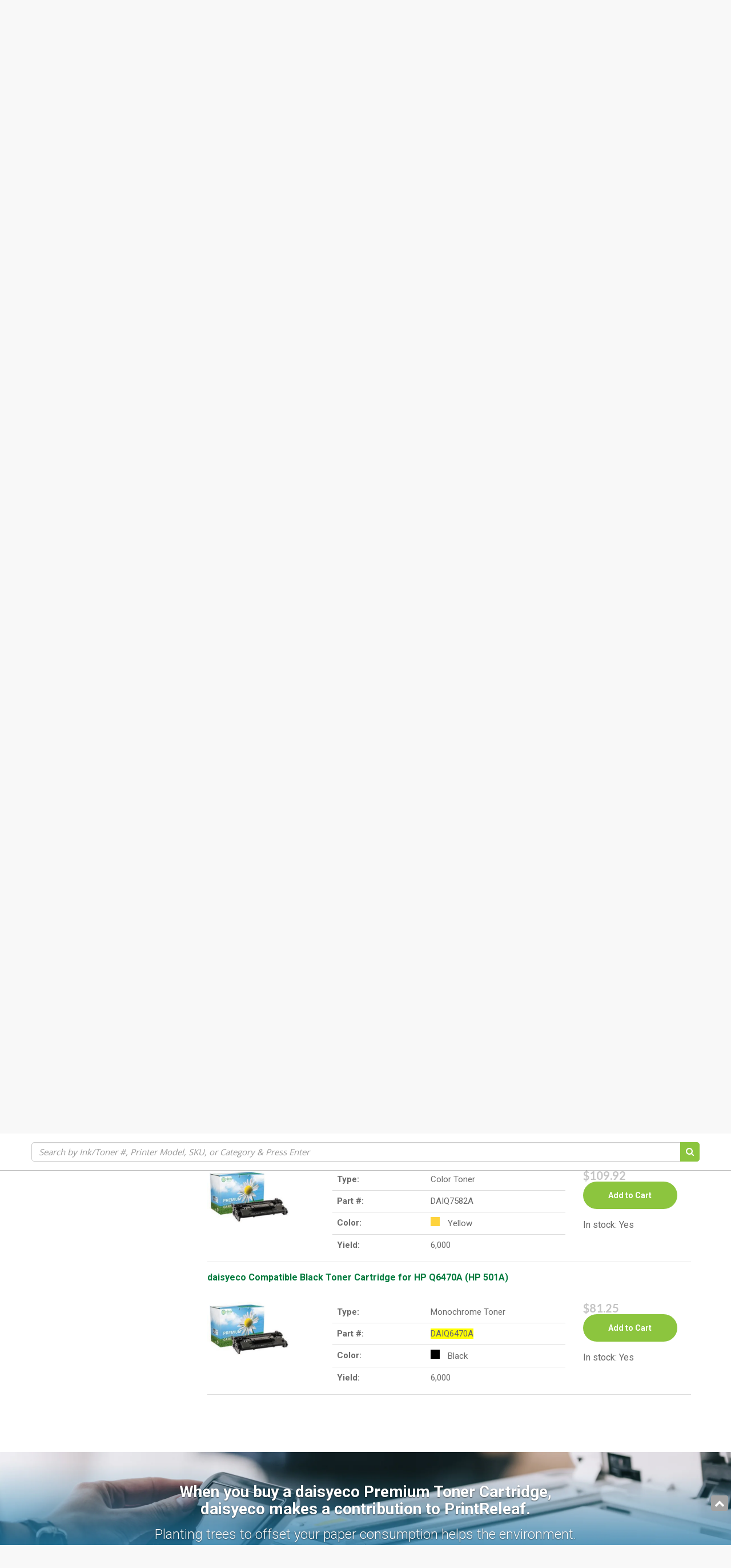

--- FILE ---
content_type: text/html; charset=utf-8
request_url: https://daisyeco.com/products/daisyeco-501a-black-toner-ctg-color-laserjet-3600-3800-6k-yield
body_size: 22926
content:
<!DOCTYPE html>
<html lang="en" prefix="og: http://ogp.me/ns#">
  <head>
    
    <meta name="google-site-verification" content="08kor0QZGsDTDKAoRkcf9TQDxKEUs4_x5N0qwzYwxyw" />
    
    <!-- If Javascript is disabled, display this snippet of code -->
    <noscript>
      <div style="text-align:center">
        <p>It appears you are blocking scripts.</p>
        <br/>
        <p>User's browsing experience may vary drastically without enabling Javascript!</p>
        <br/>
        <p>Please enable javascript in your browsers settings to have a proper viewing experience!</p>
      </div>  
    </noscript>

        <!-- Google Webmaster Verification -->
    <meta name="google-site-verification" content="AyciIPY9vGTPCusgGWm005jfObTqxIOXhkE61X1g7R8" />

    
     
    <meta charset="utf-8">
    <meta name="viewport" content="width=device-width, initial-scale=1.0">
    <meta name="author" content="Daisyeco Inc">

<!-- reCAPTCHA -->
<script src='https://www.google.com/recaptcha/api.js'></script>
    <!-- Google Verification -->
    <meta name="google-site-verification" content="foQtQ21Kk-1bkMVpLw3XwEOweyuOIbPVclSO4RHzTK0" />

    <link rel="shortcut icon" href="//daisyeco.com/cdn/shop/t/3/assets/Favicon.png?v=76662493535287763931714368234" type="image/png" />
    





    
    
    
    
    <meta name="robots" content="noindex"/>
    
    

    <!-- Bootstrap Core CSS -->
    <link href="//daisyeco.com/cdn/shop/t/3/assets/css-bootstrap-min.css?v=75248513462399424221714368234" rel="stylesheet">
    <link href="//daisyeco.com/cdn/shop/t/3/assets/css-bs4sf.css?v=130385008472430649101714368240" rel="stylesheet">

    <!-- Tangent MTW Custom CSS -->
    <link rel='stylesheet' type='text/css' href='/tools/mps/common.css' media='screen' />
    <link href="//daisyeco.com/cdn/shop/t/3/assets/TangentMTW.css?v=24960026251621801691714368240" rel="stylesheet">
    <link href="//daisyeco.com/cdn/shop/t/3/assets/jquery.bxslider.css?v=90358981892172916391714368234" rel="stylesheet">
    <link href="//daisyeco.com/cdn/shop/t/3/assets/Apps.css?v=14906805345645445721714368234" rel="stylesheet">
    <link href="//daisyeco.com/cdn/shop/t/3/assets/Branding.css?v=89572557561109551921714368234" rel="stylesheet">
	<link href="//daisyeco.com/cdn/shop/t/3/assets/Constants.css?v=120575760672826924611714368234" rel="stylesheet">
    <link href="//daisyeco.com/cdn/shop/t/3/assets/AdditionalCss.css?v=130095164974104887591714368234" rel="stylesheet">
    <!-- Font Awesome CSS -->
    <link rel="stylesheet" href="//maxcdn.bootstrapcdn.com/font-awesome/4.7.0/css/font-awesome.min.css">

    <!-- Material Icons Fonts -->
    <link href="https://fonts.googleapis.com/icon?family=Material+Icons" rel="stylesheet">

    <!-- Google Fonts -->
    <link href="https://fonts.googleapis.com/css?family=Roboto:300,400,700" rel="stylesheet">
    <link href="https://fonts.googleapis.com/css?family=Open+Sans:300,400,700" rel="stylesheet">
    <link href="https://fonts.googleapis.com/css?family=Lato:300,400,700" rel="stylesheet">
    
    <script src="//daisyeco.com/cdn/shop/t/3/assets/js-jquery-min.js?v=91365940753195949681714368234" type="text/javascript"></script>
    <script src="//daisyeco.com/cdn/shop/t/3/assets/js-bootstrap-min.js?v=29428992816932961571714368234" type="text/javascript"></script>
    <script src="//daisyeco.com/cdn/shop/t/3/assets/jquery.bxslider.min.js?v=97561901546325445691714368234" type="text/javascript"></script>
  	<script src="//daisyeco.com/cdn/shop/t/3/assets/jquery.animateNumber.min.js?v=60098383686255324461714368234" type="text/javascript"></script>

    <!-- HTML5 shim and Respond.js support for HTML5 elements and media queries -->
    <!--[if lt IE 9]>
<script src="//daisyeco.com/cdn/shop/t/3/assets/js-html5shiv-min.js?v=150436513133007297141714368234"></script>
<script src="//daisyeco.com/cdn/shop/t/3/assets/js-respond-min.js?v=151478141968770599931714368234"></script>
<link href="//daisyeco.com/cdn/shop/t/3/assets/respond-proxy.html" id="respond-proxy" rel="respond-proxy" />
<link href="https://daisyeco.com/search?q=def7aaa9d71b4f94d2c9f03b238d7f4e" id="respond-redirect" rel="respond-redirect" />
<script src="https://daisyeco.com/search?q=def7aaa9d71b4f94d2c9f03b238d7f4e" type="text/javascript"></script>
<![endif]-->

    <script>window.performance && window.performance.mark && window.performance.mark('shopify.content_for_header.start');</script><meta id="shopify-digital-wallet" name="shopify-digital-wallet" content="/24469012544/digital_wallets/dialog">
<meta name="shopify-checkout-api-token" content="577760b1e5f05554328490868c71003d">
<link rel="alternate" type="application/json+oembed" href="https://daisyeco.com/products/daisyeco-501a-black-toner-ctg-color-laserjet-3600-3800-6k-yield.oembed">
<script async="async" src="/checkouts/internal/preloads.js?locale=en-US"></script>
<link rel="preconnect" href="https://shop.app" crossorigin="anonymous">
<script async="async" src="https://shop.app/checkouts/internal/preloads.js?locale=en-US&shop_id=24469012544" crossorigin="anonymous"></script>
<script id="apple-pay-shop-capabilities" type="application/json">{"shopId":24469012544,"countryCode":"US","currencyCode":"USD","merchantCapabilities":["supports3DS"],"merchantId":"gid:\/\/shopify\/Shop\/24469012544","merchantName":"Daisyeco Inc","requiredBillingContactFields":["postalAddress","email"],"requiredShippingContactFields":["postalAddress","email"],"shippingType":"shipping","supportedNetworks":["visa","masterCard","amex","discover","elo","jcb"],"total":{"type":"pending","label":"Daisyeco Inc","amount":"1.00"},"shopifyPaymentsEnabled":true,"supportsSubscriptions":true}</script>
<script id="shopify-features" type="application/json">{"accessToken":"577760b1e5f05554328490868c71003d","betas":["rich-media-storefront-analytics"],"domain":"daisyeco.com","predictiveSearch":true,"shopId":24469012544,"locale":"en"}</script>
<script>var Shopify = Shopify || {};
Shopify.shop = "daisyit.myshopify.com";
Shopify.locale = "en";
Shopify.currency = {"active":"USD","rate":"1.0"};
Shopify.country = "US";
Shopify.theme = {"name":"Tangent MTW \/ MPSToolbox","id":136189509807,"schema_name":null,"schema_version":null,"theme_store_id":null,"role":"main"};
Shopify.theme.handle = "null";
Shopify.theme.style = {"id":null,"handle":null};
Shopify.cdnHost = "daisyeco.com/cdn";
Shopify.routes = Shopify.routes || {};
Shopify.routes.root = "/";</script>
<script type="module">!function(o){(o.Shopify=o.Shopify||{}).modules=!0}(window);</script>
<script>!function(o){function n(){var o=[];function n(){o.push(Array.prototype.slice.apply(arguments))}return n.q=o,n}var t=o.Shopify=o.Shopify||{};t.loadFeatures=n(),t.autoloadFeatures=n()}(window);</script>
<script>
  window.ShopifyPay = window.ShopifyPay || {};
  window.ShopifyPay.apiHost = "shop.app\/pay";
  window.ShopifyPay.redirectState = null;
</script>
<script id="shop-js-analytics" type="application/json">{"pageType":"product"}</script>
<script defer="defer" async type="module" src="//daisyeco.com/cdn/shopifycloud/shop-js/modules/v2/client.init-shop-cart-sync_C5BV16lS.en.esm.js"></script>
<script defer="defer" async type="module" src="//daisyeco.com/cdn/shopifycloud/shop-js/modules/v2/chunk.common_CygWptCX.esm.js"></script>
<script type="module">
  await import("//daisyeco.com/cdn/shopifycloud/shop-js/modules/v2/client.init-shop-cart-sync_C5BV16lS.en.esm.js");
await import("//daisyeco.com/cdn/shopifycloud/shop-js/modules/v2/chunk.common_CygWptCX.esm.js");

  window.Shopify.SignInWithShop?.initShopCartSync?.({"fedCMEnabled":true,"windoidEnabled":true});

</script>
<script>
  window.Shopify = window.Shopify || {};
  if (!window.Shopify.featureAssets) window.Shopify.featureAssets = {};
  window.Shopify.featureAssets['shop-js'] = {"shop-cart-sync":["modules/v2/client.shop-cart-sync_ZFArdW7E.en.esm.js","modules/v2/chunk.common_CygWptCX.esm.js"],"init-fed-cm":["modules/v2/client.init-fed-cm_CmiC4vf6.en.esm.js","modules/v2/chunk.common_CygWptCX.esm.js"],"shop-button":["modules/v2/client.shop-button_tlx5R9nI.en.esm.js","modules/v2/chunk.common_CygWptCX.esm.js"],"shop-cash-offers":["modules/v2/client.shop-cash-offers_DOA2yAJr.en.esm.js","modules/v2/chunk.common_CygWptCX.esm.js","modules/v2/chunk.modal_D71HUcav.esm.js"],"init-windoid":["modules/v2/client.init-windoid_sURxWdc1.en.esm.js","modules/v2/chunk.common_CygWptCX.esm.js"],"shop-toast-manager":["modules/v2/client.shop-toast-manager_ClPi3nE9.en.esm.js","modules/v2/chunk.common_CygWptCX.esm.js"],"init-shop-email-lookup-coordinator":["modules/v2/client.init-shop-email-lookup-coordinator_B8hsDcYM.en.esm.js","modules/v2/chunk.common_CygWptCX.esm.js"],"init-shop-cart-sync":["modules/v2/client.init-shop-cart-sync_C5BV16lS.en.esm.js","modules/v2/chunk.common_CygWptCX.esm.js"],"avatar":["modules/v2/client.avatar_BTnouDA3.en.esm.js"],"pay-button":["modules/v2/client.pay-button_FdsNuTd3.en.esm.js","modules/v2/chunk.common_CygWptCX.esm.js"],"init-customer-accounts":["modules/v2/client.init-customer-accounts_DxDtT_ad.en.esm.js","modules/v2/client.shop-login-button_C5VAVYt1.en.esm.js","modules/v2/chunk.common_CygWptCX.esm.js","modules/v2/chunk.modal_D71HUcav.esm.js"],"init-shop-for-new-customer-accounts":["modules/v2/client.init-shop-for-new-customer-accounts_ChsxoAhi.en.esm.js","modules/v2/client.shop-login-button_C5VAVYt1.en.esm.js","modules/v2/chunk.common_CygWptCX.esm.js","modules/v2/chunk.modal_D71HUcav.esm.js"],"shop-login-button":["modules/v2/client.shop-login-button_C5VAVYt1.en.esm.js","modules/v2/chunk.common_CygWptCX.esm.js","modules/v2/chunk.modal_D71HUcav.esm.js"],"init-customer-accounts-sign-up":["modules/v2/client.init-customer-accounts-sign-up_CPSyQ0Tj.en.esm.js","modules/v2/client.shop-login-button_C5VAVYt1.en.esm.js","modules/v2/chunk.common_CygWptCX.esm.js","modules/v2/chunk.modal_D71HUcav.esm.js"],"shop-follow-button":["modules/v2/client.shop-follow-button_Cva4Ekp9.en.esm.js","modules/v2/chunk.common_CygWptCX.esm.js","modules/v2/chunk.modal_D71HUcav.esm.js"],"checkout-modal":["modules/v2/client.checkout-modal_BPM8l0SH.en.esm.js","modules/v2/chunk.common_CygWptCX.esm.js","modules/v2/chunk.modal_D71HUcav.esm.js"],"lead-capture":["modules/v2/client.lead-capture_Bi8yE_yS.en.esm.js","modules/v2/chunk.common_CygWptCX.esm.js","modules/v2/chunk.modal_D71HUcav.esm.js"],"shop-login":["modules/v2/client.shop-login_D6lNrXab.en.esm.js","modules/v2/chunk.common_CygWptCX.esm.js","modules/v2/chunk.modal_D71HUcav.esm.js"],"payment-terms":["modules/v2/client.payment-terms_CZxnsJam.en.esm.js","modules/v2/chunk.common_CygWptCX.esm.js","modules/v2/chunk.modal_D71HUcav.esm.js"]};
</script>
<script id="__st">var __st={"a":24469012544,"offset":-28800,"reqid":"34f6708d-09ef-4281-b074-bf2b5a6268fd-1768658867","pageurl":"daisyeco.com\/products\/daisyeco-501a-black-toner-ctg-color-laserjet-3600-3800-6k-yield","u":"8a1d26a63ba7","p":"product","rtyp":"product","rid":3483795193920};</script>
<script>window.ShopifyPaypalV4VisibilityTracking = true;</script>
<script id="captcha-bootstrap">!function(){'use strict';const t='contact',e='account',n='new_comment',o=[[t,t],['blogs',n],['comments',n],[t,'customer']],c=[[e,'customer_login'],[e,'guest_login'],[e,'recover_customer_password'],[e,'create_customer']],r=t=>t.map((([t,e])=>`form[action*='/${t}']:not([data-nocaptcha='true']) input[name='form_type'][value='${e}']`)).join(','),a=t=>()=>t?[...document.querySelectorAll(t)].map((t=>t.form)):[];function s(){const t=[...o],e=r(t);return a(e)}const i='password',u='form_key',d=['recaptcha-v3-token','g-recaptcha-response','h-captcha-response',i],f=()=>{try{return window.sessionStorage}catch{return}},m='__shopify_v',_=t=>t.elements[u];function p(t,e,n=!1){try{const o=window.sessionStorage,c=JSON.parse(o.getItem(e)),{data:r}=function(t){const{data:e,action:n}=t;return t[m]||n?{data:e,action:n}:{data:t,action:n}}(c);for(const[e,n]of Object.entries(r))t.elements[e]&&(t.elements[e].value=n);n&&o.removeItem(e)}catch(o){console.error('form repopulation failed',{error:o})}}const l='form_type',E='cptcha';function T(t){t.dataset[E]=!0}const w=window,h=w.document,L='Shopify',v='ce_forms',y='captcha';let A=!1;((t,e)=>{const n=(g='f06e6c50-85a8-45c8-87d0-21a2b65856fe',I='https://cdn.shopify.com/shopifycloud/storefront-forms-hcaptcha/ce_storefront_forms_captcha_hcaptcha.v1.5.2.iife.js',D={infoText:'Protected by hCaptcha',privacyText:'Privacy',termsText:'Terms'},(t,e,n)=>{const o=w[L][v],c=o.bindForm;if(c)return c(t,g,e,D).then(n);var r;o.q.push([[t,g,e,D],n]),r=I,A||(h.body.append(Object.assign(h.createElement('script'),{id:'captcha-provider',async:!0,src:r})),A=!0)});var g,I,D;w[L]=w[L]||{},w[L][v]=w[L][v]||{},w[L][v].q=[],w[L][y]=w[L][y]||{},w[L][y].protect=function(t,e){n(t,void 0,e),T(t)},Object.freeze(w[L][y]),function(t,e,n,w,h,L){const[v,y,A,g]=function(t,e,n){const i=e?o:[],u=t?c:[],d=[...i,...u],f=r(d),m=r(i),_=r(d.filter((([t,e])=>n.includes(e))));return[a(f),a(m),a(_),s()]}(w,h,L),I=t=>{const e=t.target;return e instanceof HTMLFormElement?e:e&&e.form},D=t=>v().includes(t);t.addEventListener('submit',(t=>{const e=I(t);if(!e)return;const n=D(e)&&!e.dataset.hcaptchaBound&&!e.dataset.recaptchaBound,o=_(e),c=g().includes(e)&&(!o||!o.value);(n||c)&&t.preventDefault(),c&&!n&&(function(t){try{if(!f())return;!function(t){const e=f();if(!e)return;const n=_(t);if(!n)return;const o=n.value;o&&e.removeItem(o)}(t);const e=Array.from(Array(32),(()=>Math.random().toString(36)[2])).join('');!function(t,e){_(t)||t.append(Object.assign(document.createElement('input'),{type:'hidden',name:u})),t.elements[u].value=e}(t,e),function(t,e){const n=f();if(!n)return;const o=[...t.querySelectorAll(`input[type='${i}']`)].map((({name:t})=>t)),c=[...d,...o],r={};for(const[a,s]of new FormData(t).entries())c.includes(a)||(r[a]=s);n.setItem(e,JSON.stringify({[m]:1,action:t.action,data:r}))}(t,e)}catch(e){console.error('failed to persist form',e)}}(e),e.submit())}));const S=(t,e)=>{t&&!t.dataset[E]&&(n(t,e.some((e=>e===t))),T(t))};for(const o of['focusin','change'])t.addEventListener(o,(t=>{const e=I(t);D(e)&&S(e,y())}));const B=e.get('form_key'),M=e.get(l),P=B&&M;t.addEventListener('DOMContentLoaded',(()=>{const t=y();if(P)for(const e of t)e.elements[l].value===M&&p(e,B);[...new Set([...A(),...v().filter((t=>'true'===t.dataset.shopifyCaptcha))])].forEach((e=>S(e,t)))}))}(h,new URLSearchParams(w.location.search),n,t,e,['guest_login'])})(!0,!0)}();</script>
<script integrity="sha256-4kQ18oKyAcykRKYeNunJcIwy7WH5gtpwJnB7kiuLZ1E=" data-source-attribution="shopify.loadfeatures" defer="defer" src="//daisyeco.com/cdn/shopifycloud/storefront/assets/storefront/load_feature-a0a9edcb.js" crossorigin="anonymous"></script>
<script crossorigin="anonymous" defer="defer" src="//daisyeco.com/cdn/shopifycloud/storefront/assets/shopify_pay/storefront-65b4c6d7.js?v=20250812"></script>
<script data-source-attribution="shopify.dynamic_checkout.dynamic.init">var Shopify=Shopify||{};Shopify.PaymentButton=Shopify.PaymentButton||{isStorefrontPortableWallets:!0,init:function(){window.Shopify.PaymentButton.init=function(){};var t=document.createElement("script");t.src="https://daisyeco.com/cdn/shopifycloud/portable-wallets/latest/portable-wallets.en.js",t.type="module",document.head.appendChild(t)}};
</script>
<script data-source-attribution="shopify.dynamic_checkout.buyer_consent">
  function portableWalletsHideBuyerConsent(e){var t=document.getElementById("shopify-buyer-consent"),n=document.getElementById("shopify-subscription-policy-button");t&&n&&(t.classList.add("hidden"),t.setAttribute("aria-hidden","true"),n.removeEventListener("click",e))}function portableWalletsShowBuyerConsent(e){var t=document.getElementById("shopify-buyer-consent"),n=document.getElementById("shopify-subscription-policy-button");t&&n&&(t.classList.remove("hidden"),t.removeAttribute("aria-hidden"),n.addEventListener("click",e))}window.Shopify?.PaymentButton&&(window.Shopify.PaymentButton.hideBuyerConsent=portableWalletsHideBuyerConsent,window.Shopify.PaymentButton.showBuyerConsent=portableWalletsShowBuyerConsent);
</script>
<script data-source-attribution="shopify.dynamic_checkout.cart.bootstrap">document.addEventListener("DOMContentLoaded",(function(){function t(){return document.querySelector("shopify-accelerated-checkout-cart, shopify-accelerated-checkout")}if(t())Shopify.PaymentButton.init();else{new MutationObserver((function(e,n){t()&&(Shopify.PaymentButton.init(),n.disconnect())})).observe(document.body,{childList:!0,subtree:!0})}}));
</script>
<link id="shopify-accelerated-checkout-styles" rel="stylesheet" media="screen" href="https://daisyeco.com/cdn/shopifycloud/portable-wallets/latest/accelerated-checkout-backwards-compat.css" crossorigin="anonymous">
<style id="shopify-accelerated-checkout-cart">
        #shopify-buyer-consent {
  margin-top: 1em;
  display: inline-block;
  width: 100%;
}

#shopify-buyer-consent.hidden {
  display: none;
}

#shopify-subscription-policy-button {
  background: none;
  border: none;
  padding: 0;
  text-decoration: underline;
  font-size: inherit;
  cursor: pointer;
}

#shopify-subscription-policy-button::before {
  box-shadow: none;
}

      </style>

<script>window.performance && window.performance.mark && window.performance.mark('shopify.content_for_header.end');</script>

    <!-- Include Main SEO Tags -->
    

<title>daisyeco Compatible Black Toner Cartridge for HP Q6470A (HP 501A)</title>
<meta name="description" content="" />

<link rel="canonical" href="https://daisyeco.com/products/daisyeco-501a-black-toner-ctg-color-laserjet-3600-3800-6k-yield" />

    <!-- Include Social Meta Tags -->
    

  <meta property="og:type" content="product" />
  <meta property="og:url" content="https://daisyeco.com/products/daisyeco-501a-black-toner-ctg-color-laserjet-3600-3800-6k-yield" />
  <meta property="og:image" content="//daisyeco.com/cdn/shop/files/daisy_hhx09m_7e7ced0b-a0a5-45c4-8cef-5a5c118d338f_compact.jpg?v=1733332455" />
  <meta property="og:title" content="daisyeco Compatible Black Toner Cartridge for HP Q6470A (HP 501A)" />
  <meta property="og:description" content="" />

  <meta property="twitter:card" content="product">
  <meta property="twitter:title" content="daisyeco Compatible Black Toner Cartridge for HP Q6470A (HP 501A)" />
  <meta property="twitter:description" content="" />
  <meta property="twitter:image" content="http://daisyeco.com/cdn/shop/files/daisy_hhx09m_7e7ced0b-a0a5-45c4-8cef-5a5c118d338f_medium.jpg?v=1733332455" />
  <meta property="twitter:data1" content="$81.25 USD">
  <meta property="twitter:label1" content="PRICE">
  
    <meta property="twitter:data2" content="In stock!">
  
  <meta property="twitter:label2" content="AVAILABILITY">


<meta property="og:site_name" content="Daisyeco Inc" />

    <!-- Conditionally include Shopify's required customer Javascript on customer pages. -->
    <!-- Needs to be in the head because Shopify's code assumes it's available in the body. -->
    

    <!-- Conditionally include Shopify's option selection code for product pages. -->
    
    <script src="//daisyeco.com/cdn/shopifycloud/storefront/assets/themes_support/option_selection-b017cd28.js" type="text/javascript"></script>
    
    
    

    <!-- Fancybox -->
    <link rel="stylesheet" href="https://cdnjs.cloudflare.com/ajax/libs/fancybox/3.2.5/jquery.fancybox.min.css" />
    <script src="https://cdnjs.cloudflare.com/ajax/libs/fancybox/3.2.5/jquery.fancybox.min.js"></script>
    
    
    

<script src="/tools/mps/js/account.js?customerId=&token=c77a0c3d4a7b58a10acb61cadbd2c33e"></script>
    <script src="/tools/mps/js/mps-config.js"></script>
    
    
    
    
  <link href="https://monorail-edge.shopifysvc.com" rel="dns-prefetch">
<script>(function(){if ("sendBeacon" in navigator && "performance" in window) {try {var session_token_from_headers = performance.getEntriesByType('navigation')[0].serverTiming.find(x => x.name == '_s').description;} catch {var session_token_from_headers = undefined;}var session_cookie_matches = document.cookie.match(/_shopify_s=([^;]*)/);var session_token_from_cookie = session_cookie_matches && session_cookie_matches.length === 2 ? session_cookie_matches[1] : "";var session_token = session_token_from_headers || session_token_from_cookie || "";function handle_abandonment_event(e) {var entries = performance.getEntries().filter(function(entry) {return /monorail-edge.shopifysvc.com/.test(entry.name);});if (!window.abandonment_tracked && entries.length === 0) {window.abandonment_tracked = true;var currentMs = Date.now();var navigation_start = performance.timing.navigationStart;var payload = {shop_id: 24469012544,url: window.location.href,navigation_start,duration: currentMs - navigation_start,session_token,page_type: "product"};window.navigator.sendBeacon("https://monorail-edge.shopifysvc.com/v1/produce", JSON.stringify({schema_id: "online_store_buyer_site_abandonment/1.1",payload: payload,metadata: {event_created_at_ms: currentMs,event_sent_at_ms: currentMs}}));}}window.addEventListener('pagehide', handle_abandonment_event);}}());</script>
<script id="web-pixels-manager-setup">(function e(e,d,r,n,o){if(void 0===o&&(o={}),!Boolean(null===(a=null===(i=window.Shopify)||void 0===i?void 0:i.analytics)||void 0===a?void 0:a.replayQueue)){var i,a;window.Shopify=window.Shopify||{};var t=window.Shopify;t.analytics=t.analytics||{};var s=t.analytics;s.replayQueue=[],s.publish=function(e,d,r){return s.replayQueue.push([e,d,r]),!0};try{self.performance.mark("wpm:start")}catch(e){}var l=function(){var e={modern:/Edge?\/(1{2}[4-9]|1[2-9]\d|[2-9]\d{2}|\d{4,})\.\d+(\.\d+|)|Firefox\/(1{2}[4-9]|1[2-9]\d|[2-9]\d{2}|\d{4,})\.\d+(\.\d+|)|Chrom(ium|e)\/(9{2}|\d{3,})\.\d+(\.\d+|)|(Maci|X1{2}).+ Version\/(15\.\d+|(1[6-9]|[2-9]\d|\d{3,})\.\d+)([,.]\d+|)( \(\w+\)|)( Mobile\/\w+|) Safari\/|Chrome.+OPR\/(9{2}|\d{3,})\.\d+\.\d+|(CPU[ +]OS|iPhone[ +]OS|CPU[ +]iPhone|CPU IPhone OS|CPU iPad OS)[ +]+(15[._]\d+|(1[6-9]|[2-9]\d|\d{3,})[._]\d+)([._]\d+|)|Android:?[ /-](13[3-9]|1[4-9]\d|[2-9]\d{2}|\d{4,})(\.\d+|)(\.\d+|)|Android.+Firefox\/(13[5-9]|1[4-9]\d|[2-9]\d{2}|\d{4,})\.\d+(\.\d+|)|Android.+Chrom(ium|e)\/(13[3-9]|1[4-9]\d|[2-9]\d{2}|\d{4,})\.\d+(\.\d+|)|SamsungBrowser\/([2-9]\d|\d{3,})\.\d+/,legacy:/Edge?\/(1[6-9]|[2-9]\d|\d{3,})\.\d+(\.\d+|)|Firefox\/(5[4-9]|[6-9]\d|\d{3,})\.\d+(\.\d+|)|Chrom(ium|e)\/(5[1-9]|[6-9]\d|\d{3,})\.\d+(\.\d+|)([\d.]+$|.*Safari\/(?![\d.]+ Edge\/[\d.]+$))|(Maci|X1{2}).+ Version\/(10\.\d+|(1[1-9]|[2-9]\d|\d{3,})\.\d+)([,.]\d+|)( \(\w+\)|)( Mobile\/\w+|) Safari\/|Chrome.+OPR\/(3[89]|[4-9]\d|\d{3,})\.\d+\.\d+|(CPU[ +]OS|iPhone[ +]OS|CPU[ +]iPhone|CPU IPhone OS|CPU iPad OS)[ +]+(10[._]\d+|(1[1-9]|[2-9]\d|\d{3,})[._]\d+)([._]\d+|)|Android:?[ /-](13[3-9]|1[4-9]\d|[2-9]\d{2}|\d{4,})(\.\d+|)(\.\d+|)|Mobile Safari.+OPR\/([89]\d|\d{3,})\.\d+\.\d+|Android.+Firefox\/(13[5-9]|1[4-9]\d|[2-9]\d{2}|\d{4,})\.\d+(\.\d+|)|Android.+Chrom(ium|e)\/(13[3-9]|1[4-9]\d|[2-9]\d{2}|\d{4,})\.\d+(\.\d+|)|Android.+(UC? ?Browser|UCWEB|U3)[ /]?(15\.([5-9]|\d{2,})|(1[6-9]|[2-9]\d|\d{3,})\.\d+)\.\d+|SamsungBrowser\/(5\.\d+|([6-9]|\d{2,})\.\d+)|Android.+MQ{2}Browser\/(14(\.(9|\d{2,})|)|(1[5-9]|[2-9]\d|\d{3,})(\.\d+|))(\.\d+|)|K[Aa][Ii]OS\/(3\.\d+|([4-9]|\d{2,})\.\d+)(\.\d+|)/},d=e.modern,r=e.legacy,n=navigator.userAgent;return n.match(d)?"modern":n.match(r)?"legacy":"unknown"}(),u="modern"===l?"modern":"legacy",c=(null!=n?n:{modern:"",legacy:""})[u],f=function(e){return[e.baseUrl,"/wpm","/b",e.hashVersion,"modern"===e.buildTarget?"m":"l",".js"].join("")}({baseUrl:d,hashVersion:r,buildTarget:u}),m=function(e){var d=e.version,r=e.bundleTarget,n=e.surface,o=e.pageUrl,i=e.monorailEndpoint;return{emit:function(e){var a=e.status,t=e.errorMsg,s=(new Date).getTime(),l=JSON.stringify({metadata:{event_sent_at_ms:s},events:[{schema_id:"web_pixels_manager_load/3.1",payload:{version:d,bundle_target:r,page_url:o,status:a,surface:n,error_msg:t},metadata:{event_created_at_ms:s}}]});if(!i)return console&&console.warn&&console.warn("[Web Pixels Manager] No Monorail endpoint provided, skipping logging."),!1;try{return self.navigator.sendBeacon.bind(self.navigator)(i,l)}catch(e){}var u=new XMLHttpRequest;try{return u.open("POST",i,!0),u.setRequestHeader("Content-Type","text/plain"),u.send(l),!0}catch(e){return console&&console.warn&&console.warn("[Web Pixels Manager] Got an unhandled error while logging to Monorail."),!1}}}}({version:r,bundleTarget:l,surface:e.surface,pageUrl:self.location.href,monorailEndpoint:e.monorailEndpoint});try{o.browserTarget=l,function(e){var d=e.src,r=e.async,n=void 0===r||r,o=e.onload,i=e.onerror,a=e.sri,t=e.scriptDataAttributes,s=void 0===t?{}:t,l=document.createElement("script"),u=document.querySelector("head"),c=document.querySelector("body");if(l.async=n,l.src=d,a&&(l.integrity=a,l.crossOrigin="anonymous"),s)for(var f in s)if(Object.prototype.hasOwnProperty.call(s,f))try{l.dataset[f]=s[f]}catch(e){}if(o&&l.addEventListener("load",o),i&&l.addEventListener("error",i),u)u.appendChild(l);else{if(!c)throw new Error("Did not find a head or body element to append the script");c.appendChild(l)}}({src:f,async:!0,onload:function(){if(!function(){var e,d;return Boolean(null===(d=null===(e=window.Shopify)||void 0===e?void 0:e.analytics)||void 0===d?void 0:d.initialized)}()){var d=window.webPixelsManager.init(e)||void 0;if(d){var r=window.Shopify.analytics;r.replayQueue.forEach((function(e){var r=e[0],n=e[1],o=e[2];d.publishCustomEvent(r,n,o)})),r.replayQueue=[],r.publish=d.publishCustomEvent,r.visitor=d.visitor,r.initialized=!0}}},onerror:function(){return m.emit({status:"failed",errorMsg:"".concat(f," has failed to load")})},sri:function(e){var d=/^sha384-[A-Za-z0-9+/=]+$/;return"string"==typeof e&&d.test(e)}(c)?c:"",scriptDataAttributes:o}),m.emit({status:"loading"})}catch(e){m.emit({status:"failed",errorMsg:(null==e?void 0:e.message)||"Unknown error"})}}})({shopId: 24469012544,storefrontBaseUrl: "https://daisyeco.com",extensionsBaseUrl: "https://extensions.shopifycdn.com/cdn/shopifycloud/web-pixels-manager",monorailEndpoint: "https://monorail-edge.shopifysvc.com/unstable/produce_batch",surface: "storefront-renderer",enabledBetaFlags: ["2dca8a86"],webPixelsConfigList: [{"id":"543588527","configuration":"{\"config\":\"{\\\"pixel_id\\\":\\\"G-TZJC9J6K2Z\\\",\\\"gtag_events\\\":[{\\\"type\\\":\\\"purchase\\\",\\\"action_label\\\":\\\"G-TZJC9J6K2Z\\\"},{\\\"type\\\":\\\"page_view\\\",\\\"action_label\\\":\\\"G-TZJC9J6K2Z\\\"},{\\\"type\\\":\\\"view_item\\\",\\\"action_label\\\":\\\"G-TZJC9J6K2Z\\\"},{\\\"type\\\":\\\"search\\\",\\\"action_label\\\":\\\"G-TZJC9J6K2Z\\\"},{\\\"type\\\":\\\"add_to_cart\\\",\\\"action_label\\\":\\\"G-TZJC9J6K2Z\\\"},{\\\"type\\\":\\\"begin_checkout\\\",\\\"action_label\\\":\\\"G-TZJC9J6K2Z\\\"},{\\\"type\\\":\\\"add_payment_info\\\",\\\"action_label\\\":\\\"G-TZJC9J6K2Z\\\"}],\\\"enable_monitoring_mode\\\":false}\"}","eventPayloadVersion":"v1","runtimeContext":"OPEN","scriptVersion":"b2a88bafab3e21179ed38636efcd8a93","type":"APP","apiClientId":1780363,"privacyPurposes":[],"dataSharingAdjustments":{"protectedCustomerApprovalScopes":["read_customer_address","read_customer_email","read_customer_name","read_customer_personal_data","read_customer_phone"]}},{"id":"shopify-app-pixel","configuration":"{}","eventPayloadVersion":"v1","runtimeContext":"STRICT","scriptVersion":"0450","apiClientId":"shopify-pixel","type":"APP","privacyPurposes":["ANALYTICS","MARKETING"]},{"id":"shopify-custom-pixel","eventPayloadVersion":"v1","runtimeContext":"LAX","scriptVersion":"0450","apiClientId":"shopify-pixel","type":"CUSTOM","privacyPurposes":["ANALYTICS","MARKETING"]}],isMerchantRequest: false,initData: {"shop":{"name":"Daisyeco Inc","paymentSettings":{"currencyCode":"USD"},"myshopifyDomain":"daisyit.myshopify.com","countryCode":"US","storefrontUrl":"https:\/\/daisyeco.com"},"customer":null,"cart":null,"checkout":null,"productVariants":[{"price":{"amount":81.25,"currencyCode":"USD"},"product":{"title":"daisyeco Compatible Black Toner Cartridge for HP Q6470A (HP 501A)","vendor":"daisyeco","id":"3483795193920","untranslatedTitle":"daisyeco Compatible Black Toner Cartridge for HP Q6470A (HP 501A)","url":"\/products\/daisyeco-501a-black-toner-ctg-color-laserjet-3600-3800-6k-yield","type":"Compatible Toners"},"id":"45496987451567","image":{"src":"\/\/daisyeco.com\/cdn\/shop\/files\/daisy_hhx09m_7e7ced0b-a0a5-45c4-8cef-5a5c118d338f.jpg?v=1733332455"},"sku":"DAIQ6470A","title":"Purchase","untranslatedTitle":"Purchase"},{"price":{"amount":81.25,"currencyCode":"USD"},"product":{"title":"daisyeco Compatible Black Toner Cartridge for HP Q6470A (HP 501A)","vendor":"daisyeco","id":"3483795193920","untranslatedTitle":"daisyeco Compatible Black Toner Cartridge for HP Q6470A (HP 501A)","url":"\/products\/daisyeco-501a-black-toner-ctg-color-laserjet-3600-3800-6k-yield","type":"Compatible Toners"},"id":"45496987484335","image":{"src":"\/\/daisyeco.com\/cdn\/shop\/files\/daisy_hhx09m_7e7ced0b-a0a5-45c4-8cef-5a5c118d338f.jpg?v=1733332455"},"sku":"DAIQ6470A","title":"Quote Price 81.25","untranslatedTitle":"Quote Price 81.25"}],"purchasingCompany":null},},"https://daisyeco.com/cdn","fcfee988w5aeb613cpc8e4bc33m6693e112",{"modern":"","legacy":""},{"shopId":"24469012544","storefrontBaseUrl":"https:\/\/daisyeco.com","extensionBaseUrl":"https:\/\/extensions.shopifycdn.com\/cdn\/shopifycloud\/web-pixels-manager","surface":"storefront-renderer","enabledBetaFlags":"[\"2dca8a86\"]","isMerchantRequest":"false","hashVersion":"fcfee988w5aeb613cpc8e4bc33m6693e112","publish":"custom","events":"[[\"page_viewed\",{}],[\"product_viewed\",{\"productVariant\":{\"price\":{\"amount\":81.25,\"currencyCode\":\"USD\"},\"product\":{\"title\":\"daisyeco Compatible Black Toner Cartridge for HP Q6470A (HP 501A)\",\"vendor\":\"daisyeco\",\"id\":\"3483795193920\",\"untranslatedTitle\":\"daisyeco Compatible Black Toner Cartridge for HP Q6470A (HP 501A)\",\"url\":\"\/products\/daisyeco-501a-black-toner-ctg-color-laserjet-3600-3800-6k-yield\",\"type\":\"Compatible Toners\"},\"id\":\"45496987451567\",\"image\":{\"src\":\"\/\/daisyeco.com\/cdn\/shop\/files\/daisy_hhx09m_7e7ced0b-a0a5-45c4-8cef-5a5c118d338f.jpg?v=1733332455\"},\"sku\":\"DAIQ6470A\",\"title\":\"Purchase\",\"untranslatedTitle\":\"Purchase\"}}]]"});</script><script>
  window.ShopifyAnalytics = window.ShopifyAnalytics || {};
  window.ShopifyAnalytics.meta = window.ShopifyAnalytics.meta || {};
  window.ShopifyAnalytics.meta.currency = 'USD';
  var meta = {"product":{"id":3483795193920,"gid":"gid:\/\/shopify\/Product\/3483795193920","vendor":"daisyeco","type":"Compatible Toners","handle":"daisyeco-501a-black-toner-ctg-color-laserjet-3600-3800-6k-yield","variants":[{"id":45496987451567,"price":8125,"name":"daisyeco Compatible Black Toner Cartridge for HP Q6470A (HP 501A) - Purchase","public_title":"Purchase","sku":"DAIQ6470A"},{"id":45496987484335,"price":8125,"name":"daisyeco Compatible Black Toner Cartridge for HP Q6470A (HP 501A) - Quote Price 81.25","public_title":"Quote Price 81.25","sku":"DAIQ6470A"}],"remote":false},"page":{"pageType":"product","resourceType":"product","resourceId":3483795193920,"requestId":"34f6708d-09ef-4281-b074-bf2b5a6268fd-1768658867"}};
  for (var attr in meta) {
    window.ShopifyAnalytics.meta[attr] = meta[attr];
  }
</script>
<script class="analytics">
  (function () {
    var customDocumentWrite = function(content) {
      var jquery = null;

      if (window.jQuery) {
        jquery = window.jQuery;
      } else if (window.Checkout && window.Checkout.$) {
        jquery = window.Checkout.$;
      }

      if (jquery) {
        jquery('body').append(content);
      }
    };

    var hasLoggedConversion = function(token) {
      if (token) {
        return document.cookie.indexOf('loggedConversion=' + token) !== -1;
      }
      return false;
    }

    var setCookieIfConversion = function(token) {
      if (token) {
        var twoMonthsFromNow = new Date(Date.now());
        twoMonthsFromNow.setMonth(twoMonthsFromNow.getMonth() + 2);

        document.cookie = 'loggedConversion=' + token + '; expires=' + twoMonthsFromNow;
      }
    }

    var trekkie = window.ShopifyAnalytics.lib = window.trekkie = window.trekkie || [];
    if (trekkie.integrations) {
      return;
    }
    trekkie.methods = [
      'identify',
      'page',
      'ready',
      'track',
      'trackForm',
      'trackLink'
    ];
    trekkie.factory = function(method) {
      return function() {
        var args = Array.prototype.slice.call(arguments);
        args.unshift(method);
        trekkie.push(args);
        return trekkie;
      };
    };
    for (var i = 0; i < trekkie.methods.length; i++) {
      var key = trekkie.methods[i];
      trekkie[key] = trekkie.factory(key);
    }
    trekkie.load = function(config) {
      trekkie.config = config || {};
      trekkie.config.initialDocumentCookie = document.cookie;
      var first = document.getElementsByTagName('script')[0];
      var script = document.createElement('script');
      script.type = 'text/javascript';
      script.onerror = function(e) {
        var scriptFallback = document.createElement('script');
        scriptFallback.type = 'text/javascript';
        scriptFallback.onerror = function(error) {
                var Monorail = {
      produce: function produce(monorailDomain, schemaId, payload) {
        var currentMs = new Date().getTime();
        var event = {
          schema_id: schemaId,
          payload: payload,
          metadata: {
            event_created_at_ms: currentMs,
            event_sent_at_ms: currentMs
          }
        };
        return Monorail.sendRequest("https://" + monorailDomain + "/v1/produce", JSON.stringify(event));
      },
      sendRequest: function sendRequest(endpointUrl, payload) {
        // Try the sendBeacon API
        if (window && window.navigator && typeof window.navigator.sendBeacon === 'function' && typeof window.Blob === 'function' && !Monorail.isIos12()) {
          var blobData = new window.Blob([payload], {
            type: 'text/plain'
          });

          if (window.navigator.sendBeacon(endpointUrl, blobData)) {
            return true;
          } // sendBeacon was not successful

        } // XHR beacon

        var xhr = new XMLHttpRequest();

        try {
          xhr.open('POST', endpointUrl);
          xhr.setRequestHeader('Content-Type', 'text/plain');
          xhr.send(payload);
        } catch (e) {
          console.log(e);
        }

        return false;
      },
      isIos12: function isIos12() {
        return window.navigator.userAgent.lastIndexOf('iPhone; CPU iPhone OS 12_') !== -1 || window.navigator.userAgent.lastIndexOf('iPad; CPU OS 12_') !== -1;
      }
    };
    Monorail.produce('monorail-edge.shopifysvc.com',
      'trekkie_storefront_load_errors/1.1',
      {shop_id: 24469012544,
      theme_id: 136189509807,
      app_name: "storefront",
      context_url: window.location.href,
      source_url: "//daisyeco.com/cdn/s/trekkie.storefront.cd680fe47e6c39ca5d5df5f0a32d569bc48c0f27.min.js"});

        };
        scriptFallback.async = true;
        scriptFallback.src = '//daisyeco.com/cdn/s/trekkie.storefront.cd680fe47e6c39ca5d5df5f0a32d569bc48c0f27.min.js';
        first.parentNode.insertBefore(scriptFallback, first);
      };
      script.async = true;
      script.src = '//daisyeco.com/cdn/s/trekkie.storefront.cd680fe47e6c39ca5d5df5f0a32d569bc48c0f27.min.js';
      first.parentNode.insertBefore(script, first);
    };
    trekkie.load(
      {"Trekkie":{"appName":"storefront","development":false,"defaultAttributes":{"shopId":24469012544,"isMerchantRequest":null,"themeId":136189509807,"themeCityHash":"11004185316261505867","contentLanguage":"en","currency":"USD","eventMetadataId":"5d08f37d-b56b-4983-b21b-d74279a0d90d"},"isServerSideCookieWritingEnabled":true,"monorailRegion":"shop_domain","enabledBetaFlags":["65f19447"]},"Session Attribution":{},"S2S":{"facebookCapiEnabled":false,"source":"trekkie-storefront-renderer","apiClientId":580111}}
    );

    var loaded = false;
    trekkie.ready(function() {
      if (loaded) return;
      loaded = true;

      window.ShopifyAnalytics.lib = window.trekkie;

      var originalDocumentWrite = document.write;
      document.write = customDocumentWrite;
      try { window.ShopifyAnalytics.merchantGoogleAnalytics.call(this); } catch(error) {};
      document.write = originalDocumentWrite;

      window.ShopifyAnalytics.lib.page(null,{"pageType":"product","resourceType":"product","resourceId":3483795193920,"requestId":"34f6708d-09ef-4281-b074-bf2b5a6268fd-1768658867","shopifyEmitted":true});

      var match = window.location.pathname.match(/checkouts\/(.+)\/(thank_you|post_purchase)/)
      var token = match? match[1]: undefined;
      if (!hasLoggedConversion(token)) {
        setCookieIfConversion(token);
        window.ShopifyAnalytics.lib.track("Viewed Product",{"currency":"USD","variantId":45496987451567,"productId":3483795193920,"productGid":"gid:\/\/shopify\/Product\/3483795193920","name":"daisyeco Compatible Black Toner Cartridge for HP Q6470A (HP 501A) - Purchase","price":"81.25","sku":"DAIQ6470A","brand":"daisyeco","variant":"Purchase","category":"Compatible Toners","nonInteraction":true,"remote":false},undefined,undefined,{"shopifyEmitted":true});
      window.ShopifyAnalytics.lib.track("monorail:\/\/trekkie_storefront_viewed_product\/1.1",{"currency":"USD","variantId":45496987451567,"productId":3483795193920,"productGid":"gid:\/\/shopify\/Product\/3483795193920","name":"daisyeco Compatible Black Toner Cartridge for HP Q6470A (HP 501A) - Purchase","price":"81.25","sku":"DAIQ6470A","brand":"daisyeco","variant":"Purchase","category":"Compatible Toners","nonInteraction":true,"remote":false,"referer":"https:\/\/daisyeco.com\/products\/daisyeco-501a-black-toner-ctg-color-laserjet-3600-3800-6k-yield"});
      }
    });


        var eventsListenerScript = document.createElement('script');
        eventsListenerScript.async = true;
        eventsListenerScript.src = "//daisyeco.com/cdn/shopifycloud/storefront/assets/shop_events_listener-3da45d37.js";
        document.getElementsByTagName('head')[0].appendChild(eventsListenerScript);

})();</script>
  <script>
  if (!window.ga || (window.ga && typeof window.ga !== 'function')) {
    window.ga = function ga() {
      (window.ga.q = window.ga.q || []).push(arguments);
      if (window.Shopify && window.Shopify.analytics && typeof window.Shopify.analytics.publish === 'function') {
        window.Shopify.analytics.publish("ga_stub_called", {}, {sendTo: "google_osp_migration"});
      }
      console.error("Shopify's Google Analytics stub called with:", Array.from(arguments), "\nSee https://help.shopify.com/manual/promoting-marketing/pixels/pixel-migration#google for more information.");
    };
    if (window.Shopify && window.Shopify.analytics && typeof window.Shopify.analytics.publish === 'function') {
      window.Shopify.analytics.publish("ga_stub_initialized", {}, {sendTo: "google_osp_migration"});
    }
  }
</script>
<script
  defer
  src="https://daisyeco.com/cdn/shopifycloud/perf-kit/shopify-perf-kit-3.0.4.min.js"
  data-application="storefront-renderer"
  data-shop-id="24469012544"
  data-render-region="gcp-us-east1"
  data-page-type="product"
  data-theme-instance-id="136189509807"
  data-theme-name=""
  data-theme-version=""
  data-monorail-region="shop_domain"
  data-resource-timing-sampling-rate="10"
  data-shs="true"
  data-shs-beacon="true"
  data-shs-export-with-fetch="true"
  data-shs-logs-sample-rate="1"
  data-shs-beacon-endpoint="https://daisyeco.com/api/collect"
></script>
</head>

  <body>
    <!-- Skip navigation (for screen read accessibility) -->
    <a href="#content" class="sr-only">Skip to main content</a>

    
    
    
    <!-- 
<div id="daisy-product-popup">
  <div class="daisy-product-container">
    <div class="close-container">
      <span>X</span>
    </div>
    <h2 class="mb25 text-center">Looking for a <b>CF258A</b> or <b>58X</b> toner?</h2>
    <p class="text-center"><a href="/pages/hp-has-released-a-new-firmware-package-that-will-kick-out-your-compatible-toner"><b>Click here</b></a> if you want to use compatible toners.</p>
    <p class="text-center"><a href="/pages/hp-has-released-a-new-firmware-package-that-will-kick-out-your-compatible-toner" class="btn btn-primary"><b>Learn More</b></a></p>
    <p>&nbsp;</p>
  </div>
</div>



<style>
  #daisy-product-popup{
    display:none;
    width:100%;
    height:100vh;
    position:fixed;
    background:rgba(40,40,40,0.7);
    z-index:9555453460;
  }
  .daisy-product-container{
    position:absolute;
    text-align:left;
    padding:50px 15px;
    border-radius:5px;
    background:white;
    width:50%;
    left: 50%;
    top: 50%;
    transform: translate(-50%, -50%);
    max-width:700px;
  }


  @media (max-width:767px){
    .daisy-product-container{
      width:90%;    
    }
  }

  .close-container{
    position:absolute;
    right:15px;
    top:15px;
    cursor:pointer;
    user-select:none;
    padding:0 7.5px;
  }


</style>

<script>
  window.onload = function() {
    
    if(sessionStorage.getItem('alerted') != 'shown' ){
      setTimeout(function() {
        $('#daisy-product-popup').css({"display":"block"});
        $('body').css({"overflow":"hidden"});
      }, 5000);
      sessionStorage.setItem('alerted','shown');
    }
  }

  $('.close-container').on("click",function(){
    $('#daisy-product-popup').css({"display":"none"});
    $('body').css({"overflow":"visible"});
    sessionStorage.setItem('alerted','shown');
  });


</script> -->
    
    
    <!-- Navbar -->
    <style type="text/css">

  @media (max-width: 991px) {
    .navbar-header {
      float: none;
    }
    .navbar-left,.navbar-right {
      float: none !important;
    }
    .navbar-toggle {
      display: block;
    }
    .navbar-collapse {
      border-top: 1px solid transparent;
      box-shadow: inset 0 1px 0 rgba(255,255,255,0.1);
    }
    .navbar-fixed-top {
      top: 0;
      border-width: 0 0 1px;
    }
    .navbar-collapse.collapse {
      display: none!important;
    }
    .navbar-nav {
      float: none!important;
      margin-top: 7.5px;
    }
    .navbar-nav>li {
      float: none;
    }
    .navbar-nav>li>a {
      padding-top: 10px;
      padding-bottom: 10px;
    }
    .collapse.in{
      display:block !important;
    }
  }




  @media(max-width:1199px){
    .navbar-contact-btn-group{
      text-align:center!important;
      float:unset!important;
    }
    .navbar-contact-btn-group a{
      width:33%;
    }
    .social-media-group, .int-search{
      min-height:44px;
      line-height:44px;
      text-align:center;
    }
  }

  @media(max-width:991px){
    .fav-quote-cart{
      margin-bottom:25px;
    }
  }

  ul.menu-main > li:hover{
    color:#fff;
    background:#8BC53E;
  }
  ul.menu-main > li:hover a.Menu-Title{
    color:#fff;
  }

  /*
  .dropdown-toggle:hover ,.dropdown-toggle:focus ,.dropdown-toggle:active{
  border-radius: 8px 8px 0px 0px;
  color:#fff;
  padding: 0.4em 6px;
  background-color:#0096D7;
  }
  */
  .grandchild-item li.active a{
    color: #007A3D!important;
  }
  .main-menu-first-child .menu-sub .grandchild-item li,
  .main-menu-first-child .menu-sub .grandchild-item li a{
    background:transparent;
    color:#007a3d;
    font-size:15px;
    line-height:25px;

  }
  .main-menu-first-child .menu-sub .grandchild-item li a.menu-col-grandchild-p{
    color:#6a6a6a;
    font-size:14px;
  }
  .main-menu-first-child .menu-sub .grandchild-item li a:hover{
    color:#6a6a6a;
  }
  .menu-col-grandchild-p{
    font-weight: bold;
    margin-bottom: 0px;
  }

  .active-menu{
    background-color:#8BC53E;
  }
  .active-menu a{
    color:#fff;
  }
  .active-menu .Chevron:before{
    border-top-color:#fff;
  }
  .active-menu .Chevron:after{
    border-top-color:#8BC53E;
  }
  #block_navbar{
    text-align:center;
    display: inline-block;
  }

  #block_navbar .menu-category{
    color: #bf0d38;
    font-size:12px;
    font-weight: 700;
    padding-bottom: 7px;
  }
  #block_navbar .menu-col-1 , #block_navbar .menu-col-2, #block_navbar .menu-col-0{
    padding: 10px 15px;
  }

  #main-menu{
    z-index: 50000; 
  }
  #main-menu h3{
    text-transform:none;
  }
  @media(min-width:768px){
    .navbar-collapse.in {
      overflow-y: unset ;
    }
    
    #navbar-container nav ul.menu-main{
      height:auto;
      line-height:normal;
      text-align:center;
    }
  }


    .navbar-container{
      background:#007A3D;
    }

  .grandchild-item li a{
    color: #1379db;
    font-family:'Hind', Arial;
    font-size: 13px;
    font-weight: 700;
    line-height: 2;
    background:transparent;
  }


  .grandchild-item li .menu-col-grandchild-p{
    color:#1379db;
    font-family:'Hind', Arial;
    font-size:13px;
    font-weight:400;
    line-height: 1;
    background:transparent;
  }

  .menu-col-0 {
    width: 100%;
    text-align:left;
  }

  .menu-col-1 {
    width: 33%;
    text-align:left;
  }

  .menu-col-2 {
    width: 50%;
    text-align:left;
  }
  .menu-col-4 {
    width: 25%;
    text-align:left;
  }
  @media(max-width: 991px) {
    .menu-col-4 {
      width: 100%;
      margin-bottom: 25px;
    }    
  }
  nav li:hover .Menu-Title {
    color: #fff ; 
  }

  .menu-alt-title{
    font-size: 12px;
    line-height: 1.42857143;
    margin: 0px;
  }
  ul.menu-main > li{
    height: auto;
    padding-left: 5px;
    padding-right: 5px;
    line-height:  50px;
  }
  .Menu-Title{
    displaY: block;
    font-family:'Hind', Arial;
    font-weight: 500;
    color: #fff ;
    font-size: 16px;
    /*transition: 300ms ease-in;*/
    cursor:pointer;
    padding: 0 6px;
  }

  @media(min-width:768px) and (max-width:801px){
    .Menu-Title{
      font-size: 12px;
    }
  }
  @media (min-width: 768px){
    #navbar-div {
      background: transparent;
    }
  }
  @media(max-width:767px){
    .menu-col-1, .menu-col-2, .menu-col-4{
      width:100%;
    }
    .menu-sub {
      position: static!important;
      padding: 2em;
      background-color: #eff1f2;
    }
    .menu-sub a{
      text-align:left;
    }
    .menu-size-1, .menu-size-0, .menu-size-2{
      width: 100%!important;
    }
    .menu-main{
      margin: auto;
    }
    #block_navbar{
      width: 100%; 
    }
    .navbar-header{
    }
    ul.menu-main > li{
      padding-left:0;
      padding-right:0;
    }
  } 

  @media(max-width: 991px){
    .navbar-header{
      float:none;
    }
    .navbar-header #site-branding a img{
      margin:auto;
      margin-bottom: 30px;
    }
  }

  @media screen and (max-width: 1199px) {
    #site-branding{
      margin:auto;
      padding: 20px; 
      float: none;
    }
  }

  .orientLeft{
    left: 0px;
  }

  .orientRight{
    right: 0px;
  }

  .menu-size-0{
    width: 275px;
  }

  .menu-size-1{
    width: 765px;
  }

  .menu-size-2{
    width: 350px;
  }

  .menu-main{
    display: block; 
    right: 0;
    margin-left: auto;
    padding:0;
  }
  .menu-main > li{
    position: relative;
  }

  @media(min-width:992px) and (max-width: 1199px){
    .menu-main{
      margin:auto;  
    }
  }

  @media(min-width:768px) and (max-width:1199px){
    .menu-size-1, .menu-size-2{
      width:270px;
    }
    .menu-col-1, .menu-col-2, .menu-col-4{
      width:100%;
    }
  }
  @media(min-width:768px) and (max-width:992px){
    .menu-main li:first-of-type .orientRight{
      left:0;
    }
  }

  .menu-sub {
    position: absolute;
    background: #f2f2f2;
    display: none;
    color: #003C72;
    padding: 15px 45px;

    z-index: 10000;
  }
  .menu-sub b{
    font-size: 12px;
  }
  @media(min-width:768px){
    #navbar-container nav ul.menu-main{
      padding-left:0;
      padding-right:0;
    }
    
    .menu-sub{
      border-top: 0.1px solid #999;
      -webkit-box-shadow: 3px 3px 3px -3px #999, 3px 3px 3px -3px #999, -3px 3px 3px -3px #999;
      -moz-box-shadow:    3px 3px 3px -3px #999, 3px 3px 3px -3px #999, -3px 3px 3px -3px #999;
      box-shadow:         3px 3px 3px -3px #999, 3px 3px 3px -3px #999, -3px 3px 3px -3px #999;
    }

  }
  nav {
    background: #fff;
  }

  nav ul {
    margin: 0;
    padding: 0;
    list-style: none;
    position: relative;
  }

  nav li {
    display: inline-block;
  }

  nav a {
    /*color: #CC0000;*/
    text-decoration: none;
  }
  /*
  nav li:hover a {
  color: #94AAC1;
  text-decoration: none;
  }
  */
  .navbar-collapse.in{ 
    display:block !important;
    overflow: visible;
  }

  .menu-sub a:hover {
    color: #CC0000;
  }

  @media(min-width:768px){
    nav li:hover .menu-sub {
      display: block;
    }
    nav a:hover .fa-search,nav a:active .fa-search,nav a:focus .fa-search{
      /*color: #000 ;*/
    }
    nav li:hover .dropdown-toggle, nav .dropdown-toggle:focus,nav .dropdown-toggle:active{
      /*border-radius: 8px 8px 0px 0px;*/
      /*color: #CC0000;*/
      padding: 0 6px;
      /*background-color: #0096D7;*/
    }
    nav li:hover .dropdown-toggle i:before{
      border-top-color: #fff;
    }
    nav li:hover .dropdown-toggle i:after{
      border-top-color:transparent;
    }
  }

  @media(max-width:767px){
    nav li{
      width:100%;
      display:table;
    }
    .ToggleList > a{
      pointer-events: none;
    }
  }

  .burger-menu-div a{
  }

  .menu-sub li {
    display: block;
  }

  .menu-sub a {
    padding: 0;
    margin-bottom: .35em;
  }

  .menu-category:first-of-type {
    margin-top: 0;
  }
  .menu-category{
    margin-bottom: 12px;
    cursor:context-menu;
  }
  .menu-col-0,
  .menu-col-1,
  .menu-col-2,
  .menu-col-3,
  .menu-col-4 {
    float: left;
  }
  .arrow {
    font-size: 12px;
  }

  @media(min-width:992px){
    #site-branding img{
      margin-bottom: -61px;
      padding-top: 20px;
    }
  }

  @media(max-width:767px){
    .Chevron:after{
      border-top-color: transparent;
    }
  }

  .Chevron{
    position:relative;
    width: 10px;
    margin-left: 3px;
    display:inline-block;
    height:10px;/*height should be double border*/
  }
  .Chevron:before,.Chevron:after{
    position:absolute;
    display:block;
    content:"";
    border:5px solid transparent;/*adjust size*/
  }
  /*Change four 'top' values below to rotate (top/right/bottom/left)*/
  .Chevron:before{
    top:3px;
    border-top-color:#fff  ;/*Chevron Color*/
  }
  .Chevron:after{
    top:0px;/*adjust thickness*/
    border-top-color:#007A3D;/*Match background colour*/
  }
  ul.menu-main > li:hover a.Menu-Title .Chevron:after{
    border-top-color:#8BC53E;
  }
  ul.menu-main > li:hover a.Menu-Title .Chevron:before{
    border-top-color:#fff;
  }

  .menu-display-block{
    transition: display 3s ease-in-out;
    display: block;
  }
  @media(max-width:767px){

    #navbar-container nav ul.menu-main{
      text-align:left;
    }
    .contactInfo a{
      margin-left:auto;
    }
    .active-menu a{
      color:#384357;
    }
    .Menu-Title{
      color:#fff;
    }
    .Menu-Title .Chevron{
      float:right;
      top:13px;
    }

    #block_navbar .container{
      margin-right: -30px;
      margin-left: -30px;
    }
    #block_navbar .col-md-9{
      padding: 0px;
      min-height: 0px;
    }
    ul.menu-main > li{
      height:40px;
      line-height:40px;
      border-bottom:1px solid #EDEDED;
      background:transparent;
    }
    nav a{
      color:#fff;
    }
    .fav-quote-cart{
      margin-top:0;
    }
    .contactInfo a{
      margin-left:0!important;
    }
    li.ToggleList.active a div{
      color:#fff;
    }
  }
  @media(max-width:991px){
    .burger-menu-div a, .burger-menu-div span{
      color:#fff;
    }
    #pre-navbar-div .container{
      width:100%;
    }
    .menu-col-0, .menu-col-1, .menu-col-2, .menu-col-3, .menu-col-4{
      text-align: left!important;
      padding-left: 15px;
    }
  }
</style>

<style>
  #dynamic-search .nav-pills .active > a{
    background:#6C85B0!important;
  }
  #search-container{
    background:#6C85B0;
  }
  @media(min-width:768px){
    #nav-pill-box{
      border-left: 1px solid #1D2234;
      border-right: 1px solid #1D2234;
    }
    #navbar-container nav ul.menu-main{
      height:auto;
      line-height:normal;
      text-align:left;
    }
  }

  /*#dynamic-search .nav-cart-container a, #dynamic-search .nav-cart-container a:hover{
  background:#1278DB!important;
  color:#fff!important;
  }*/
  #dynamic-search .nav-pills li:not(:last-child) a:hover, #dynamic-search .nav-pills li.open > a:first-child{
    background: #6B85B0!important;
  }

  #dynamic-search .nav-pills li a:hover, #dynamic-search .nav-pills li.open > a:first-child{
    background: #6B85B0!important;
    color:#fff;
  }
  @media (min-width: 992px){

    #dynamic-search {
      position: relative;
    }
  }
  #results{
    display: block;
    z-index:231423423432432;
    position: absolute;
    width:100%;
    margin-top: 0;
    margin-left: 0;
    padding-left: 15px;
    padding-right: 15px;
    border: 5px solid #DDD;
    border-radius: 0!important;
  }
  #search-container #results{
    background:#fff;
  }
  #results .toggleResultList, #results .showMoreRows{
    text-align:left;
  }
  #search-container{
    padding:0;
    background:transparent;
  }
  @media (min-width: 768px){
    #nav-pill-box {
      border-left: none;
      border-right: none;
    }
  }
  #nav-pill-box, #nav-search-field{

    border-radius:5px;
  }
  .form-control-feedback{
    line-height:34px!important;
    background:#8BC53E;
    cursor:pointer;
    pointer-events:auto!important;
    border-top-right-radius:5px;
    border-bottom-right-radius:5px;
  }
  #navbar-div{
    text-transform:none;
  }
  #navbar-div .toggleResultList .fa-chevron-up, #navbar-div .toggleResultList .fa-chevron-down{
    font-size:12px;
  }
  #results .clearfix hr{
    border-color:#ccc;
  }
  @media(max-width:991px){
    .account-cart-section{
      text-align:center;
    }
    .my-account-container button {
      color: #fff!important;
    }
  }

  @media(min-width:1200px){
    .my-account-container{
      margin-right:25px;
    }
    
    .cart-container{
      float:right;
    }
  }

  @media(min-width:992px) and (max-width:1199px){
    .my-account-container{
      margin-right:45px;
    }
    .cart-container{
      float:right;
    }
    .Menu-Title{
      font-size:18px;
    }
  }

  @media(min-width:768px) and (max-width:991px){
    .my-account-container{
      margin-right:25px;
    }
  }
  @media(max-width:991px){
    #dynamic-search{
      margin-bottom:20px;
    }
  }

  #navbar-div .cart-container{
    font-size:16px;
  }

  #navbar-container{
    position:relative;
  }
  #navbar-container .flexbox{
    justify-content:center;
  }
  .tel-nav{
    line-height:50px;
    font-size:16px;
  }
  .fav-quote-cart .fa.fa-shopping-cart{
    color:#007a3d;
  }
  .my-account-container button, .fav-quote-cart a{
    color:#007a3d;
    font-family:"Roboto",Arial;
  }
  .burger-menu-div a, .burger-menu-div span{
    color:#fff!important;
    font-size:15px;
    font-weight:400;
  }
  .my-account-container .dropdown-menu a{
    color:#6a6a6a!important;
  }
</style>
<script>
  $(document).ready(function(){$('.fa-search').removeClass('hidden-xs');});
</script>
<div id="navbar-container">
  
  
  
  <div id="pre-navbar-div">
    <div class="container">
      <div class="row flexbox-container">
        <div class="flexbox col-xs-12 text-left">
          <div class="row">
            <a href="tel:800-266-5585" class="tel-nav"><i class="fa fa-phone mr10"></i>800-266-5585</a>
          </div>
        </div>
      </div>
    </div>    
  </div>
    <div class="container">
      <div class="row flexbox-container">

        <!-- Logo -->
        <div class="col-xs-12 col-md-2 col-lg-3 flexbox">
          <div class="row">
            <a href="/">
              <img width="250px" class="img-responsive navbar-logo" alt="Daisyeco Logo"
                   src="https://cdn.shopify.com/s/files/1/0244/6901/2544/files/DaisyecoInc-Logo.svg?v=1601062153">
            </a>
          </div>
        </div>

        <div class="col-xs-12 col-md-4 col-md-push-6 col-lg-3 col-lg-push-6 text-right flexbox pl0 account-cart-section">
          <div class="" style="display:inline-block; line-height:22px;">
            <div class="my-account-container btn-group hidden-xs hidden-sm">
              
              <a class="hidden-xs" href="/account/login"><i class="fa fa-user-circle-o fa-lg mr5" aria-hidden="true"></i> Log in/Create Account</a>
              
            </div>
            <div class="row text-right cart-container fav-quote-cart"style="display:inline-block;">
              <i class="fa fa-shopping-cart fa-lg mr5"></i>
              <a href="/cart"><span class="cart-product-count" id="cart-item-count">0</span> Item(s)</a>
            </div>
          </div>
        </div> 

        <div class="col-xs-12 col-md-6 col-md-pull-4 col-lg-6 col-lg-pull-3 flexbox">
          <div id="navbar-div">
          <div id="dynamic-search">
            <div class="container">
              <div class="row ">
                <div class="col-xs-12">
                  <div class="row">

                    <div id="nav-pill-box" style="display:none; ">

                      <div class="form-group mb0" id="search-container">
                        <form class="search-form">
                          <input id="nav-search-field" class="form-control" placeholder="" type="search"/>
                          <i class="fa fa-search has hidden-xs form-control-feedback"></i>
                        </form>
                        <div class="" id="results">
                          <ul>

                          </ul>
                        </div>
                      </div>
                    </div>

                  </div>
                </div>
              </div>
            </div>
          </div>
          </div>
        </div>  

        
        
        
      </div>
    </div>


  <div class="container-fluid navbar-container">
    <div class="row">
      
        <div class="container">
          <div class="row">
            <nav class="navbar navbar-default navbar-static-top" role="navigation">
  <div class="container-fluid" >
	<div class="row">
    
      <div class="navbar-header">
        <div class="text-center col-xs-12 visible-xs visible-sm">

          <!-- Toggle Button for Navbar -->
          <div class="col-xs-12 burger-menu-div flexbox-container" style="padding-right:0;padding-left:0;">
            <div class="flexbox" style="flex-direction:row; width:100%; justify-content: space-between;">
              <div></div>

              <div class="flexbox" style="justify-content:center;">
                <div class="my-account-container btn-group visible-xs visible-sm">
                  
                  <a class="visible-xs visible-sm" href="/account/login"><i class="fa fa-user-circle-o" aria-hidden="true"></i> Log in or Create an Account</a>
                  
                </div>
              </div>

              <button type="button" class="navbar-toggle" data-toggle="collapse" data-target=".navbar-collapse" style=" margin-right:0px; margin-left:2px">
                <span class="sr-only">Toggle navigation</span>
                <span class="icon-bar"></span>
                <span class="icon-bar"></span>
                <span class="icon-bar"></span>
              </button>
            </div>
          </div>


        </div>

      </div>

    <div id="main-menu" class="collapse navbar-collapse" style="height: 0px;">
      <ul class="menu-main">
        

        

        
        
         
        
        
        
        
        
        
        
        
        
        
        <li data-linktitle="Products" class="main-menu-first-child  ToggleList "  onclick="toggleMobileList('Menu-Title-LI-0')"><a  class="Menu-Title dropdown-toggle" href="/tools/mps/printers/list"><div style="display:inline-block">Products</div> <i class="Chevron"></i></a>

           

          
          
          

          

          


          <div class="menu-sub menu-size-1 orientLeft " id="Menu-Title-LI-0">  
            <div style="width=100%">  
               
              
              <div class="row">
              
                <div class="menu-col-1"> 
                  
                  
                  

                  
                  <ul class="grandchild-item">
                     
                    
                    
          			
                    <li >
                      
                      	<a data-handle="print-hardware" href="/tools/mps/printers/list" 
                            
                           class="menu-sub-title">
                          
                          Print Hardware
                          
                      </a>
                      
                    </li>
                    
                     
                    
                    
          			
                    <li >
                      
                      	<a data-handle="printers-copiers-sub" href="/tools/mps/printers/list" 
                            
                           class="menu-col-grandchild-p">
                          
                          Printers & Copiers
                          
                      </a>
                      
                    </li>
                    
                    
                  </ul>
                            
                  
                </div>
                 
                	
                  
                
               
              
              
              
                <div class="menu-col-1"> 
                  
                  
                  

                  
                  <ul class="grandchild-item">
                     
                    
                    
          			
                    <li >
                      
                      	<a data-handle="office-technology" href="/tools/mps/product/search" 
                            
                           class="menu-sub-title">
                          
                          Office Technology
                          
                      </a>
                      
                    </li>
                    
                     
                    
                    
          			
                    <li >
                      
                      	<a data-handle="notebooks-sub" href="/tools/mps/product/category/Notebooks" 
                            
                           class="menu-col-grandchild-p">
                          
                          Notebooks
                          
                      </a>
                      
                    </li>
                    
                     
                    
                    
          			
                    <li >
                      
                      	<a data-handle="desktops-sub" href="/tools/mps/product/category/Workstations" 
                            
                           class="menu-col-grandchild-p">
                          
                          Desktops
                          
                      </a>
                      
                    </li>
                    
                     
                    
                    
          			
                    <li >
                      
                      	<a data-handle="monitors-sub" href="/tools/mps/product/category/Monitors" 
                            
                           class="menu-col-grandchild-p">
                          
                          Monitors
                          
                      </a>
                      
                    </li>
                    
                     
                    
                    
          			
                    <li >
                      
                      	<a data-handle="scanners-sub" href="/tools/mps/product/category/Scanners" 
                            
                           class="menu-col-grandchild-p">
                          
                          Scanners
                          
                      </a>
                      
                    </li>
                    
                     
                    
                    
          			
                    <li >
                      
                      	<a data-handle="browse-all-categories-sub" href="/tools/mps/product/search#" 
                            
                           class="menu-col-grandchild-p">
                          
                          Browse All Categories
                          
                      </a>
                      
                    </li>
                    
                    
                  </ul>
                            
                  
                </div>
                 
                	
                  
                
               
              
              
              
                <div class="menu-col-1"> 
                  
                  
                  

                  
                  <ul class="grandchild-item">
                     
                    
                    
          			
                    <li >
                      
                      	<a data-handle="sanitation" href="/collections/sanitation" 
                            
                           class="menu-sub-title">
                          
                          Sanitation
                          
                      </a>
                      
                    </li>
                    
                     
                    
                    
          			
                    <li >
                      
                      	<a data-handle="ppe-sub" href="/collections/sanitation" 
                            
                           class="menu-col-grandchild-p">
                          
                          PPE
                          
                      </a>
                      
                    </li>
                    
                    
                  </ul>
                            
                  
                </div>
                 
                	
                </div>  
                
              
            </div>
          </div>
          
        </li>
        
        
         
        
        
        
        
        
        
        
        
        
        
        <li data-linktitle="Ink & Toner" class="main-menu-first-child " ><a  style="border-radius: 8px;" class="Menu-Title dropdown-toggle" href="/tools/mps/supply/list"><div style="display:inline-block">Ink & Toner</div></a>

          
        </li>
        
        
         
        
        
        
        
        
        
        
        
        
        
        <li data-linktitle="Browse All Categories" class="main-menu-first-child " ><a  style="border-radius: 8px;" class="Menu-Title dropdown-toggle" href="/tools/mps/product/search#"><div style="display:inline-block">Browse All Categories</div></a>

          
        </li>
        
        
         
        
        
        
        
        
        
        
        
        
        
        <li data-linktitle="Services" class="main-menu-first-child  ToggleList "  onclick="toggleMobileList('Menu-Title-LI-3')"><a  class="Menu-Title dropdown-toggle" href="/pages/services/managed-print-services"><div style="display:inline-block">Services</div> <i class="Chevron"></i></a>

           

          
          
          

          

          


          <div class="menu-sub menu-size-0 orientRight " id="Menu-Title-LI-3">  
            <div style="width=100%">  
               
              
              <div class="row">
                
                <div class="menu-col-0"> 
                  
                  
                  

                  
                  <ul class="grandchild-item">
                     
                    
                    
          			
                    <li >
                      
                      	<a data-handle="daisy-services" href="/pages/services/managed-print-services" 
                            
                           class="menu-sub-title">
                          
                          Daisy Services
                          
                      </a>
                      
                    </li>
                    
                     
                    
                    
          			
                    <li >
                      
                      	<a data-handle="managed-print-services-sub" href="/pages/services/managed-print-services" 
                            
                           class="menu-col-grandchild-p">
                          
                          Managed Print Services
                          
                      </a>
                      
                    </li>
                    
                     
                    
                    
          			
                    <li >
                      
                      	<a data-handle="service-repair-sub" href="/pages/services/service-repair" 
                            
                           class="menu-col-grandchild-p">
                          
                          Service & Repair
                          
                      </a>
                      
                    </li>
                    
                    
                  </ul>
                            
                  
                </div>
                 
                
              </div>
              
              
            </div>
          </div>
          
        </li>
        
        
         
        
        
        
        
        
        
        
        
        
        
        <li data-linktitle="Our Company" class="main-menu-first-child  ToggleList "  onclick="toggleMobileList('Menu-Title-LI-4')"><a  class="Menu-Title dropdown-toggle" href="/pages/our-company/about-daisy"><div style="display:inline-block">Our Company</div> <i class="Chevron"></i></a>

           

          
          
          

          

          


          <div class="menu-sub menu-size-0 orientRight " id="Menu-Title-LI-4">  
            <div style="width=100%">  
               
              
              <div class="row">
                
                <div class="menu-col-0"> 
                  
                  
                  

                  
                  <ul class="grandchild-item">
                     
                    
                    
          			
                    <li >
                      
                      	<a data-handle="about-daisyeco-inc" href="/pages/our-company/about-daisy" 
                            
                           class="menu-sub-title">
                          
                          About Daisyeco Inc. 
                          
                      </a>
                      
                    </li>
                    
                     
                    
                    
                    <li><br></li>
                    
                     
                    
                    
          			
                    <li >
                      
                      	<a data-handle="environmental-responsibility" href="/pages/our-company/environmental-responsibility" 
                            
                           class="menu-sub-title">
                          
                          Environmental Responsibility
                          
                      </a>
                      
                    </li>
                    
                     
                    
                    
          			
                    <li >
                      
                      	<a data-handle="print-releaf-reforestation-sub" href="/pages/our-company/environmental-responsibility#print-releaf-reforestation" 
                            
                           class="menu-col-grandchild-p">
                          
                          Print Releaf Reforestation
                          
                      </a>
                      
                    </li>
                    
                     
                    
                    
          			
                    <li >
                      
                      	<a data-handle="recycling-e-waste-sub" href="/pages/our-company/environmental-responsibility#recycling-e-waste" 
                            
                           class="menu-col-grandchild-p">
                          
                          Recycling & E-Waste
                          
                      </a>
                      
                    </li>
                    
                     
                    
                    
                    <li><br></li>
                    
                     
                    
                    
          			
                    <li >
                      
                      	<a data-handle="news" href="/blogs/news" 
                            
                           class="menu-sub-title">
                          
                          News
                          
                      </a>
                      
                    </li>
                    
                     
                    
                    
          			
                    <li >
                      
                      	<a data-handle="blog" href="/blogs/blog" 
                            
                           class="menu-sub-title">
                          
                          Blog
                          
                      </a>
                      
                    </li>
                    
                    
                  </ul>
                            
                  
                </div>
                 
                
              </div>
              
              
            </div>
          </div>
          
        </li>
        
        
         
        
        
        
        
        
        
        
        
        
        
        <li data-linktitle="Contact Us" class="main-menu-first-child " ><a  style="border-radius: 8px;" class="Menu-Title dropdown-toggle" href="/pages/contact-us"><div style="display:inline-block">Contact Us</div></a>

          
        </li>
        
        
         
        
        
        
        
        
        
        
        
        
        
        <li data-linktitle="Federal Govt" class="main-menu-first-child " ><a  style="border-radius: 8px;" class="Menu-Title dropdown-toggle" href="/pages/federal-govt"><div style="display:inline-block">Federal Govt</div></a>

          
        </li>
          

      </ul>     
    </div>
    </div>
  </div>
</nav>

<style>
  
</style>
          </div>
        </div>
    </div>
  </div>
</div>



<script src="/tools/mps/js/navbar.js?curLocation=https%3A%2F%2Fdaisyeco.com%2Fproducts%2Fdaisyeco-501a-black-toner-ctg-color-laserjet-3600-3800-6k-yield&customerId=&token=c77a0c3d4a7b58a10acb61cadbd2c33e"></script>



<script type="text/javascript">
  function toggleMobileList(elementID){
    if ($( "#" + elementID ).hasClass("menu-display-block"))
    {
      $('.menu-sub').removeClass('menu-display-block');
      $('#main-menu').css("overflow-x","hidden");
      $( "#" + elementID ).parent().removeClass('active');
    }
    else
    {
      $('.menu-sub').removeClass('menu-display-block');
      $('#main-menu').css("overflow-x","visible");
      $( "#" + elementID ).parent().addClass('active');
      var elementt = document.getElementById(elementID);
      var width = $(window).width();
      if(width < 751)
      {
        $(elementt).toggleClass("menu-display-block");
      }
    }
    /*$('.menu-sub').removeClass('menu-display-block');

  var elementt = document.getElementById(elementID);
  var width = $(window).width();
  if(width < 751)
  {
    $(elementt).toggleClass("menu-display-block hide-block");
  }*/
  }

  function toggleDropdown(divId){
    var _span = $(divId).find("span");
    _span.toggleClass('filter-dropdown-display-open filter-dropdown-display-closed');  
    $('.filter-dropdown-display-open').html("-");
    $('.filter-dropdown-display-closed').html("+");
  }


  $('a.dropdown-toggle, .dropdown-menu a').on('touch', function(e) { e.stopPropagation(); });
  $( window ).resize(function() {
    var width = $(window).width();
    if (width > 750)
    {
      $('.menu-sub').removeClass('menu-display-block');
    } 
  });



</script>
 
    
    
    <!-- Breadcrumbs -->
    





<!-- Breadcrumbs -->










    
    
    <!-- Slideshow, if we'd like it full width. -->
    
	<!-- End Slideshow -->
    
    
    <!-- Content -->
    <div class="container-fluid">
      <div class="row">
        <section id="content" class="container">
          <!-- Slideshow, if we'd like it within the page container. -->
          
          <div class="row" style="min-height:0;">
            <div class="col-xs-12">
              
              








              

  
<script>
	window.location = '/tools/mps/supply/daisyeco/DAIQ6470A';
</script>















<div itemscope itemtype="http://schema.org/Product">

  <div class="row mt50 mb50" id="mpstoolbox-product">

    <div class="col-sm-12">
        

      <meta itemprop="url" content="https://daisyeco.com/products/daisyeco-501a-black-toner-ctg-color-laserjet-3600-3800-6k-yield">
      <meta itemprop="image" content="//daisyeco.com/cdn/shop/files/daisy_hhx09m_7e7ced0b-a0a5-45c4-8cef-5a5c118d338f_grande.jpg?v=1733332455">
      <div style="border-radius:4px;" class="row">
        <div class="col-xs-12 col-md-3 product-title">
          <div class="" id="productPhoto">
            <img class="img-responsive center-block" id="productPhotoImg" src="//daisyeco.com/cdn/shop/files/daisy_hhx09m_7e7ced0b-a0a5-45c4-8cef-5a5c118d338f_large.jpg?v=1733332455" alt="daisyeco Compatible Black Toner Cartridge for HP Q6470A (HP 501A)" 
                 >
          </div>
        </div>
        <div class="col-xs-12 col-md-6">
          <div class="row">
            <div class="col-xs-12">
          		<h3 class="blue mb20">daisyeco Compatible Black Toner Cartridge for HP Q6470A (HP 501A)</h3>
            </div>
          </div>
          <p class="p-bold blue">Description</p>
          <p></p>
          <p style="margin:1em 0">
            
          </p>
          <p>&nbsp;</p>
          
          
          

          

          

          
          
        </div>
        <div class="col-xs-12 col-md-3">
          
          
        <div class="row">
            <div class="col-sm-12 mt20">
              <span id="productPrice" class="h1">
                





$81.25
              </span>

            </div>
          </div>
          <div class="row mt25">
            <div class="col-xs-12 col-sm-6">
              
              
              <form action="/cart/add" method="post" role="form" enctype="multipart/form-data" id="addToCartForm">
                <input type="hidden" name="id" value="45496987451567" >
                <button type="submit" style="width:100%"  name="add" id="addToCart" class="btn btn-info">
                  <span class="icon icon-cart"></span>
                  <span id="addToCartText">Add to Cart</span>
                </button>
              </form>
              
              
            </div>
            <div class="col-xs-12">
              <br/>
              
            </div>
          </div>
          <div class="row">
            <div class="col-xs-12">
              <p class="PartNum" style="margin-bottom:initial;">Part #: DAIQ6470A</p>
            </div>
          </div>

          
          
          <p class="PartNum">In stock: Yes</p>
          
          
        
        
        </div>
      </div>  
      <!--- -->

      

      <!--- -->
    </div>
  </div>
</div>




<div class="modal fade" tabindex="-1" role="dialog" id="my-popup">
  <div class="modal-dialog">
    <div class="modal-content">
      <div class="modal-header">
        <button type="button" class="close" data-dismiss="modal" aria-label="Close"><span aria-hidden="true">&times;</span></button>
        <h4 class="modal-title">Notice</h4>
      </div>
      <div class="modal-body">
        <h4>Wait, did you select the add-ons you need?</h4>
        <table class="table">
          <colgroup>
            <col width="20%">
            <col width="55%">
            <col width="25%">
          </colgroup>

          
        </table>

        <p style="text-align:right;margin:1em;">
          <a href="javascript:;" onclick="$('#my-popup').modal('hide');">Cancel</a>
          &nbsp;&nbsp;&nbsp;
          <button type="button" class="btn btn-primary" onclick="$('#my-popup').modal('hide');addToCart()">
            <span id="addToCartText">Continue &raquo;</span>
          </button>
        </p>
      </div>
    </div><!-- /.modal-content -->
  </div><!-- /.modal-dialog -->
</div><!-- /.modal -->

<script>

  function currencyFormat (num) {
    return "$" + num.toFixed(2).replace(/(\d)(?=(\d{3})+(?!\d))/g, "$1,");
  }

  function addAddon(id) {
    $('.add-addon-'+id).hide();
    $('.remove-addon-'+id).fadeIn();
    $('#addon-'+id).val(1);
    updatePrice();
  }

  function removeAddon(id) {
    $('.remove-addon-'+id).hide();
    $('.add-addon-'+id).fadeIn();
    $('#addon-'+id).val(0);
    updatePrice();
  }
  function updatePrice() {
    var price = 8125;
    

          $('#productPrice').html('<small>'+currencyFormat(price/100)+'</small>');
        }

        function addToCart() {
      window.buyArray = [{ id:45496987451567, quantity:1 }];
      
            processBuy();
          }
          function processBuy() {
        if (window.buyArray.length>0) {
          var line = window.buyArray.pop();
          jQuery.post('/cart/add.js', line, processBuy, 'json');      
        } else {
          show_flash();
          //window.location.href="/cart";
        }
      }

</script>



            </div>
          </div> 
        </section> 
      </div>
    </div>

    

    <!-- Site Bottom Banner -->
    









<div class="bottom-banner mt100">


</div>











    
    <div class="bottom-line-footer"></div>
       
    <!-- Site Footer -->
    <footer class="footer" id="page-footer" style="background-color:#3A3A3A ;">
  <div class="container mt50">
    <div class="row text-left flexbox-container">     
      <div class="col-xs-12 col-lg-2 mb50 flexbox">
        <a href="/">
          <img src="https://cdn.shopify.com/s/files/1/0244/6901/2544/files/Daisyeco-Inc-IT-Supplies-White.png?v=1582925717" class="img-responsive center-block" width="150px">     
        </a>
      </div>
      <div class="col-xs-12 col-sm-6 col-md-3 col-lg-2 flexbox">
        <a class="footerTitle" href="/collections/printers-mfps" target="_top">Printers & MFPs</a>
        <a class="footerTitle" href="/tools/mps/supply/list" target="_top">Ink & Toner Search</a>
        <a class="footerTitle" href="/tools/mps/product/search" target="_top">Technology Products</a><br/>
        <a class="footerTitle" href="/pages/services/makes-perfect-sense-mps">Services</a>
        <span><a href="/pages/services/managed-print-services" target="_top">Managed Print Services</a></span>
        <span><a href="/pages/services/service-repair" target="_top">Service Repair</a></span><br/>
      </div>
      <div class="col-xs-12 col-sm-6 col-md-3 col-lg-2 flexbox">
        <a class="footerTitle" href="/pages/our-company/about-daisy">Our Company</a>
        <span><a href="/pages/our-company/about-daisy" target="_top">About Daisyeco Inc.</a></span>
        <span><a href="/pages/our-company/environmental-responsibility" target="_top">Environmental Responsibility</a></span>
        <span><a href="/blogs/news" target="_top">News</a></span>
        <span><a href="/blogs/blog" target="_top">Blog</a></span><br/>
      </div>



      <div class="col-xs-12 col-sm-6 col-md-3 col-lg-2 flexbox">
        <a class="footerTitle" href="/pages/contact-us">Contact Us</a>
        <span>Toll Free: <a href="tel:800-266-5585" target="_top">800-266-5585</a></span>
        <span>Phone: <a href="tel:909-989-5585" target="_top">909-989-5585</a></span>
        <span>Fax: <a href="tel:909-989-7251" target="_top">909-989-7251</a></span><br/>
        <span>Ontario <br/>CA 91762</span><br/>
      </div>
      
      <div class="col-xs-12 col-sm-6 col-md-3 col-lg-4 flexbox">
        <a class="footerTitle" style="pointer-events: none;">Stay Connected</a>
        <span>Join our mailing list. We look forward to keeping you informed.</span><br/>
        <form method="post" onsubmit="submitMailingList(this); return false;" action="#">
          <input type="hidden" name="emailSubject" value="Subscription Request">
          <input type="hidden" name="emailTitle" value="I would like to subscribe to your mailing list">
          <div class="row">
            <div class="col-md-12">
              <div class="input-group">
                <input type="text" name="Email" placeholder="Email Address" class="form-control" />
                <span class="input-group-btn">
                  <button class="btn btn-footer"style="padding:6px 12px; min-width:0; border-radius:0;" type="submit">Subscribe</button>
                </span>
              </div>
            </div>
          </div>
        </form>
        <br>
        
        <p>&nbsp;</p>
      </div>

    </div>   
  </div>

  <div id="copyright-info" >
    <div class="copyright-info-inner text-center">
      <div class="container">
        <a href="/pages/privacy-policy">Privacy Policy</a>
        |
        <a href="/pages/terms-and-conditions">Terms and Conditions</a>
        <br/>
        © 2026
        Daisyeco All Rights Reserved. Website design by <a href="//theb2btoolbox.com" target="_blank">B2BToolbox.</a>
      </div>
    </div>
  </div>


</footer>


<style type="text/css">
  .footer .flexbox{
    justify-content:unset;
    text-align:left;
  }

  @media(min-width:1200px){
    .footer .col-lg-1{
      padding-left:5px;
      padding-right:5px;
    }
  }
  @media (min-width: 768px){
    .col-md-2-4 {
      width: 20%;
    }
  }
  @media (max-width: 767px){
    .footer {
      text-align: center!important;
    }
    .footer .flexbox{
      text-align:center;
    }
  }

</style>

<script type="text/javascript">
  function submitMailingList(form) {
    $.post(mpsConfig.contactForm.endpoint, $(form).serialize()).done(
      function( data ) 
      { 
        $(form).replaceWith('<p>Your sign-up request has been received.</p>');
      }
    );
  }
</script>

    <!-- If we're on a product page, set up product page. -->
    
    <script type="text/javascript">
      var myProduct = {"id":3483795193920,"title":"daisyeco Compatible Black Toner Cartridge for HP Q6470A (HP 501A)","handle":"daisyeco-501a-black-toner-ctg-color-laserjet-3600-3800-6k-yield","description":"","published_at":"2019-04-11T10:37:45-07:00","created_at":"2019-04-11T10:37:45-07:00","vendor":"daisyeco","type":"Compatible Toners","tags":["Compatible Toners","Printer Supplies"],"price":8125,"price_min":8125,"price_max":8125,"available":true,"price_varies":false,"compare_at_price":null,"compare_at_price_min":0,"compare_at_price_max":0,"compare_at_price_varies":false,"variants":[{"id":45496987451567,"title":"Purchase","option1":"Purchase","option2":null,"option3":null,"sku":"DAIQ6470A","requires_shipping":true,"taxable":true,"featured_image":null,"available":true,"name":"daisyeco Compatible Black Toner Cartridge for HP Q6470A (HP 501A) - Purchase","public_title":"Purchase","options":["Purchase"],"price":8125,"weight":700,"compare_at_price":null,"inventory_management":null,"barcode":null,"requires_selling_plan":false,"selling_plan_allocations":[]},{"id":45496987484335,"title":"Quote Price 81.25","option1":"Quote Price 81.25","option2":null,"option3":null,"sku":"DAIQ6470A","requires_shipping":true,"taxable":true,"featured_image":null,"available":true,"name":"daisyeco Compatible Black Toner Cartridge for HP Q6470A (HP 501A) - Quote Price 81.25","public_title":"Quote Price 81.25","options":["Quote Price 81.25"],"price":8125,"weight":700,"compare_at_price":null,"inventory_management":null,"barcode":null,"requires_selling_plan":false,"selling_plan_allocations":[]}],"images":["\/\/daisyeco.com\/cdn\/shop\/files\/daisy_hhx09m_7e7ced0b-a0a5-45c4-8cef-5a5c118d338f.jpg?v=1733332455","\/\/daisyeco.com\/cdn\/shop\/files\/daisy_hhx09m_550efb2a-5ffb-441c-a804-5bcf3b49590d.jpg?v=1751478427","\/\/daisyeco.com\/cdn\/shop\/files\/daisy_hhx09m_542e2854-5ca9-4113-8fa2-3c1a1d3d93e4.jpg?v=1751481262","\/\/daisyeco.com\/cdn\/shop\/files\/daisy_hhx09m_c319c9b6-0318-43b6-ac34-c59246b56cf1.jpg?v=1752186653"],"featured_image":"\/\/daisyeco.com\/cdn\/shop\/files\/daisy_hhx09m_7e7ced0b-a0a5-45c4-8cef-5a5c118d338f.jpg?v=1733332455","options":["option1"],"media":[{"alt":null,"id":31839464030383,"position":1,"preview_image":{"aspect_ratio":1.538,"height":260,"width":400,"src":"\/\/daisyeco.com\/cdn\/shop\/files\/daisy_hhx09m_7e7ced0b-a0a5-45c4-8cef-5a5c118d338f.jpg?v=1733332455"},"aspect_ratio":1.538,"height":260,"media_type":"image","src":"\/\/daisyeco.com\/cdn\/shop\/files\/daisy_hhx09m_7e7ced0b-a0a5-45c4-8cef-5a5c118d338f.jpg?v=1733332455","width":400},{"alt":null,"id":32727145939119,"position":2,"preview_image":{"aspect_ratio":1.538,"height":260,"width":400,"src":"\/\/daisyeco.com\/cdn\/shop\/files\/daisy_hhx09m_550efb2a-5ffb-441c-a804-5bcf3b49590d.jpg?v=1751478427"},"aspect_ratio":1.538,"height":260,"media_type":"image","src":"\/\/daisyeco.com\/cdn\/shop\/files\/daisy_hhx09m_550efb2a-5ffb-441c-a804-5bcf3b49590d.jpg?v=1751478427","width":400},{"alt":null,"id":32727276126383,"position":3,"preview_image":{"aspect_ratio":1.538,"height":260,"width":400,"src":"\/\/daisyeco.com\/cdn\/shop\/files\/daisy_hhx09m_542e2854-5ca9-4113-8fa2-3c1a1d3d93e4.jpg?v=1751481262"},"aspect_ratio":1.538,"height":260,"media_type":"image","src":"\/\/daisyeco.com\/cdn\/shop\/files\/daisy_hhx09m_542e2854-5ca9-4113-8fa2-3c1a1d3d93e4.jpg?v=1751481262","width":400},{"alt":null,"id":32779709907119,"position":4,"preview_image":{"aspect_ratio":1.538,"height":260,"width":400,"src":"\/\/daisyeco.com\/cdn\/shop\/files\/daisy_hhx09m_c319c9b6-0318-43b6-ac34-c59246b56cf1.jpg?v=1752186653"},"aspect_ratio":1.538,"height":260,"media_type":"image","src":"\/\/daisyeco.com\/cdn\/shop\/files\/daisy_hhx09m_c319c9b6-0318-43b6-ac34-c59246b56cf1.jpg?v=1752186653","width":400}],"requires_selling_plan":false,"selling_plan_groups":[],"content":""};
      var myVariants = [];
      for (var i=0;i<myProduct.variants.length;i++) {
        if (!myProduct.variants[i].title.match(/Quote /)) {
          myVariants.push(myProduct.variants[i])   }
      }
      myProduct.variants = myVariants;
      jQuery(function() {
        Shopify.BS4SF.setupProductPage(myProduct, {
          show_sale_tag: false,
          money_format: "${{amount}}",
          money_with_currency_format: "${{amount}} USD"
        });
      });
    </script>
    

    <script type="text/javascript">
      // <![CDATA[
      var _gaq = _gaq || [];
      _gaq.push(['_setAccount', 'UA-79854170-1']);
      _gaq.push(['_trackPageview']);
      (function() {
        var ga = document.createElement('script'); ga.type = 'text/javascript'; ga.async = true;
        ga.src = ('https:' == document.location.protocol ? 'https://ssl' : 'http://www') + '.google-analytics.com/ga.js';
        var s = document.getElementsByTagName('script')[0]; s.parentNode.insertBefore(ga, s);
      })();
      // ]]>
    </script>
    
    <!-- Contact Us Modal -->
    <div class="modal fade" tabindex="-1" role="dialog" id="contact-us">
      <div class="modal-dialog" role="document">
        <div class="modal-content">
          <form method="post" onsubmit="submitContactUs(this); return false;" action="#">
            <div class="modal-body">
              <p>Please fill out this form, and one of our sales reps will be in touch with you shortly.</p>
              <div class="form-group"><input required="required" type="text" class="form-control" placeholder="Contact Name" name="ContactName" /></div>
              <div class="form-group"><input required="required" type="email" class="form-control" placeholder="Email" name="Email" /></div>
              <div class="form-group"><input required="required" type="text" class="form-control" value="daisyeco Compatible Black Toner Cartridge for HP Q6470A (HP 501A)" name="Product" /></div>
              <div class="form-group"><input required="required" type="tel" class="form-control" placeholder="Phone Number" name="Phone" /></div>
              <div class="form-group"><input type="text" class="form-control" placeholder="Company Name" name="CompanyName" /></div>
              <div class="form-group"><textarea class="form-control" placeholder="Address" name="Address"></textarea></div>
              <div class="form-group"><textarea rows="4" class="form-control" placeholder="How can we help you?" name="Comments"></textarea></div>
              <div class="form-group g-recaptcha" data-sitekey="6LfhilQUAAAAAGze7j0NnKZAZGfeCm6okhT67ekY"></div>
            </div>
            <div class="modal-footer"><a data-dismiss="modal" aria-label="Close">Cancel</a>     <button type="submit" class="btn btn-primary">Submit</button></div>
          </form>
        </div>
        <!-- /.modal-content --></div>
      <!-- /.modal-dialog --></div>
    <!-- /.modal -->
    
    <script type="text/javascript">
      function submitContactUs(form) {
        $.post(mpsConfig.contactForm.endpoint, $(form).serialize()).done(function( data ) { if(data.includes("1success1")) $(form).replaceWith('<div class="modal-body"><p>Thank you for your message. We will contact you shortly.</p></div><div class="modal-footer"><a class="btn btn-primary" data-dismiss="modal" aria-label="Close">Close</a></div>'); else alert("Please make sure you check the security CAPTCHA box.");});
      }
    </script>

    <script>// <![CDATA[
      var slider_label = false;
      function type_label() {
        var txt = slider_label.attr('data-text');
        if (txt.length>0) {
          var ch = txt.substring(0,1);
          slider_label.attr('data-text', txt.substring(1));
          slider_label.text(slider_label.text()+ch);
          window.setTimeout(type_label, 60+Math.round(60*Math.random()));
        } else {
          window.setTimeout(slider, 3000);
        }
      }
      var current_slider = -1;
      function slider() {
        if (current_slider>=0) {
          $(window.slider_divs[current_slider]).hide();
        }
        if (++current_slider >= window.slider_divs.length) current_slider = 0;
        slider_label = $(window.slider_divs[current_slider]).find('span');
        if (slider_label.length==1) {
          slider_text = slider_label.text();
          slider_label.attr('data-text', slider_text);
          slider_label.text('');
          $(window.slider_divs[current_slider]).show();
          type_label();
        } else {
          $(window.slider_divs[current_slider]).show();
          window.setTimeout(slider, 5000);
        }
      }

      $(window).load(function() {
        window.slider_divs = $('#my-slider div');
        slider();
      });
      // ]]></script>


    <!-- Custom Dropdowns -->

    <script>
      // <![CDATA[
      $(".collapseTrigger .btn").click(function() {
        var currentElement = $(this).attr('href');
        if ($(currentElement).hasClass("in")) {
          $(this).text("+");
          $(this).css({
            "background-color": "#000"
          });
        } else {
          $(this).text("-");
          $(this).css({
            "background-color": "#CC0000"
          });
        }

      });
      // ]]>
    </script>


    <button onclick="topFunction()" id="myBtn" title="Go to top"><i class="fa fa-chevron-up"></i></button>


    <script>
      // When the user scrolls down 20px from the top of the document, show the button
      window.onscroll = function() {scrollFunction()};

      function scrollFunction() {
        if (document.body.scrollTop > 20 || document.documentElement.scrollTop > 20) {
          document.getElementById("myBtn").style.display = "block";
        } else {
          document.getElementById("myBtn").style.display = "none";
        }
      }

      // When the user clicks on the button, scroll to the top of the document
      function topFunction() {
        $('html, body').animate({
          scrollTop: 0
        }, 1000);
      }
    </script>

    <!-- Scroll to Anchor -->
    <script>
      $(document).on('click', 'a[href^="#contact-banner"]', function (event) {
        event.preventDefault();

        $('html, body').animate({
          scrollTop: $($.attr(this, 'href')).offset().top
        }, 500);
      });
    </script>

    <script type="text/javascript">
      // THIS IS FOR THE THE AUTOMATIC DROPDOWN
      setTimeout(function() { UrlChange(); }, 200);

      function UrlChange()
      {
        if (typeof(DropDownArray) != "undefined")
        {         
          var url      = window.location.href;
          var endOfUrl = window.location.href.split('/').pop(); 

          if (endOfUrl.includes('#'))
          {     
            var ctr = 0;

            for (; ctr < DropDownArray.length; ctr+=2) 
            { 
              if (DropDownArray[ctr] == endOfUrl)
              {
                break;
              }
            }  

            /*  This section for sub links */ 
            if($(endOfUrl + " > .btn").hasClass( "collapsed" ))
            {
              $(endOfUrl + " > .btn").trigger("click");
            }
            else{
              console.log(endOfUrl + " is not a sub link"); 
            }

            /*  This section for primary links */

            if($(endOfUrl + " .collapseWrapper:nth(" + DropDownArray[ctr+1] + ") .collapseTrigger .btn" ).hasClass( "collapsed" ))
            {
              $(endOfUrl + " .collapseWrapper:nth(" + DropDownArray[ctr+1] + ") .collapseTrigger .btn" ).trigger( "click" );
            }
            else{
              console.log("Array Setup Incorrectly or already open");
            }            
          }
          else{
            console.log("Invalid hook: " + endOfUrl); 
            if (url.indexOf("careers") === -1){
              $('.collapseWrapper:nth(0) .collapseTrigger .btn').trigger("click");
            }
          }        
        }
        else{
          if (url !== undefined && url.indexOf("careers") === -1){
            $('.collapseWrapper:nth(0) .collapseTrigger .btn').trigger("click");
          }
        }
      }
      $(window).on('hashchange', function(e){ setTimeout(function() { UrlChange(); }, 200); });

    </script>
    
    
    <script>
      function submitContactForm(form) {

        if ($(form).find('.g-recaptcha')) { 
          $(form).append('<input type="hidden" name="reCAPTCHA" value="enabled"/>');
        }
        $.post(mpsConfig.contactForm.endpoint, $(form).serialize()).done(
          function( data ) 
          { 
            if(data.includes("1success1"))
              $(form).replaceWith("<p>Thank you for your message. We will contact you shortly.</p>");
            else
              alert("Please make sure you check the security CAPTCHA box.");
          });
      }
      
      
        $('.hover-container').hover(function(){
    $(this).find('p').toggleClass('hidden');
    $(this).find('a').toggleClass('hidden');
  });
    </script>  
    
    
    
    
    
    


<script type="text/javascript">  
  var url = window.location.href;
  var endOfUrl = window.location.href.split("/"); 
  var baseUrl = url;

	var canURL = 'https://daisyeco.com/products/daisyeco-501a-black-toner-ctg-color-laserjet-3600-3800-6k-yield';
    console.log("Canonical URL = " + canURL);

  var currentTab = '';
  console.log("Current Tab = " + currentTab);



  if (endOfUrl.includes(currentTab)){
    baseUrl = url.replace(endOfUrl,'');
  }
  else{
    baseUrl = url+'/';
  }

  $('a[data-toggle="tab"]').on('shown.bs.tab', function (e) {
    
    var target = $(e.target).data("target");
    var title = $(e.target).data('title');
    var description = $(e.target).data('description');
    
    target = target.replace('#','');
    target = target.replace('-pane','');
    window.history.replaceState(null,null,target);
    endOfUrl = target;

    //Set Active Breadcrumb to whichever Tab is active
    if (title){
      $('.active-breadcrumb').html(title);
    }

    //Set Page Title to whichever Tab is active
    //$('#breadcrumb h1').html(title);

    //Set Page Description to whichever Tab is active
    //$('.breadcrumb-description h3').html(description);

  });

  function handleTabSwitch(){    
    var endOfUrl1 = window.location.href.split("/").pop(); 
    var s = endOfUrl1;
    var n = s.indexOf('#');
    s = s.substring(0, n != -1 ? n : s.length);
    if (endOfUrl1.includes(currentTab) && $('.tab').length > 0)
    {
      $('.tab').removeClass("active");
      $('#' + s + '-tab').addClass("active");      

      $('.tab-pane').removeClass("active in");
      $('#' + s + '-pane').addClass("active in");

      //Set Active Breadcrumb to whichever Tab is active      
      $('.active-breadcrumb').html( $('#' + s + '-tab a').html());

    }

  };

  handleTabSwitch();
  $(window).on('hashchange', handleTabSwitch);

</script>
    
    
    
    
    
    <script>
      var container = $('<div class="col-sm-6" id="techProductLink"></div>');
      var link = $('<a href="/tools/mps/product-search">Click Here</a>.');
      var containerText = $('<p>Looking for IT or Office Products? </p>');      
      
      $('#ink-and-toner-search-page').prepend(container.append(containerText.append(link)));
    </script>
    
    
    <script>
  //Fixed Navbar

  var $navBar = $('#navbar-div');
  var navPos = $navBar.offset().top;
  
  //console.log("navPos = " + navPos);
  $(window).on("scroll",fixedNavbar);
  
  function fixedNavbar(){
    var scrollPos = $(this).scrollTop();
    if (scrollPos >= navPos) {
      //added 1 as a condition to keep the width code to allow easy editing for clients who dont want this on mobile.
      if (window.innerWidth >= 992 || 1){
        $('#navbar-div').addClass('fixedNavbar');
        $('#phantom-navbar-custom').show();
      }
    } else {
      $('#navbar-div').removeClass('fixedNavbar');
        $('#phantom-navbar-custom').hide();
    }
  }
</script>
    
    

    <script src="//daisyeco.com/cdn/shop/t/3/assets/js-bs4sf-min.js?v=165657894761268236501714368234" type="text/javascript"></script>
    <div id="cart-flash"></div>
<script>
  function show_flash() {
    $.get('/cart.js', function(r) {
      $('#cart-item-count').html(r.item_count);
    }, 'json');
    flash_message("Your product(s) have been added to the cart");
  }
  function add_to_cart(form) {
    $.post('/cart/add.js', $(form).serialize(), show_flash, 'json')
    .fail(function(jqXHR, textStatus, errorThrown) {
      	var obj = jQuery.parseJSON( jqXHR.responseText );
    	flash_message( obj.description );
  });
  }
  $('form[action="/cart/add"]').on('submit', function(event) {
    event.preventDefault();
    add_to_cart(this);
    return false;
  });
  /*function flash_message(s){
    $('#cart-flash').text(s);
      $('#cart-flash').animate(
      {'height':'auto'}, { 
        'duration': 600,
        'complete': function() { 
          window.setTimeout(function() { 
            $('#cart-flash').animate({'height':'0px'}, {'duration': 600}); 
          }, 1500); 
        }
      }
    );  
  }*/
  function flash_message(s){
    $('#cart-flash').text(s);
    $('#cart-flash').slideDown(600, function(){
       $('#cart-flash').delay(1500).slideUp(600);
    });
      
   
  }
</script>


    <style>
      .g-recaptcha{
        transform: scale(0.90)!important;
        -webkit-transform: scale(0.90)!important;
        transform-origin: 0 0!important;
        -webkit-transform-origin: 0 0!important;
      }
    </style>
  </body>
</html>


--- FILE ---
content_type: text/html; charset=utf-8
request_url: https://daisyeco.com/tools/mps/supply/daisyeco/DAIQ6470A
body_size: 32444
content:
<!DOCTYPE html>
<html lang="en" prefix="og: http://ogp.me/ns#">
  <head>
    
    <meta name="google-site-verification" content="08kor0QZGsDTDKAoRkcf9TQDxKEUs4_x5N0qwzYwxyw" />
    
    <!-- If Javascript is disabled, display this snippet of code -->
    <noscript>
      <div style="text-align:center">
        <p>It appears you are blocking scripts.</p>
        <br/>
        <p>User's browsing experience may vary drastically without enabling Javascript!</p>
        <br/>
        <p>Please enable javascript in your browsers settings to have a proper viewing experience!</p>
      </div>  
    </noscript>

        <!-- Google Webmaster Verification -->
    <meta name="google-site-verification" content="AyciIPY9vGTPCusgGWm005jfObTqxIOXhkE61X1g7R8" />

    
     
    <meta charset="utf-8">
    <meta name="viewport" content="width=device-width, initial-scale=1.0">
    <meta name="author" content="Daisyeco Inc">

<!-- reCAPTCHA -->
<script src='https://www.google.com/recaptcha/api.js'></script>
    <!-- Google Verification -->
    <meta name="google-site-verification" content="foQtQ21Kk-1bkMVpLw3XwEOweyuOIbPVclSO4RHzTK0" />

    <link rel="shortcut icon" href="//daisyeco.com/cdn/shop/t/3/assets/Favicon.png?v=76662493535287763931714368234" type="image/png" />
    





    
    
    
    
    

    <!-- Bootstrap Core CSS -->
    <link href="//daisyeco.com/cdn/shop/t/3/assets/css-bootstrap-min.css?v=75248513462399424221714368234" rel="stylesheet">
    <link href="//daisyeco.com/cdn/shop/t/3/assets/css-bs4sf.css?v=130385008472430649101714368240" rel="stylesheet">

    <!-- Tangent MTW Custom CSS -->
    <link rel='stylesheet' type='text/css' href='/tools/mps/common.css' media='screen' />
    <link href="//daisyeco.com/cdn/shop/t/3/assets/TangentMTW.css?v=24960026251621801691714368240" rel="stylesheet">
    <link href="//daisyeco.com/cdn/shop/t/3/assets/jquery.bxslider.css?v=90358981892172916391714368234" rel="stylesheet">
    <link href="//daisyeco.com/cdn/shop/t/3/assets/Apps.css?v=14906805345645445721714368234" rel="stylesheet">
    <link href="//daisyeco.com/cdn/shop/t/3/assets/Branding.css?v=89572557561109551921714368234" rel="stylesheet">
	<link href="//daisyeco.com/cdn/shop/t/3/assets/Constants.css?v=120575760672826924611714368234" rel="stylesheet">
    <link href="//daisyeco.com/cdn/shop/t/3/assets/AdditionalCss.css?v=130095164974104887591714368234" rel="stylesheet">
    <!-- Font Awesome CSS -->
    <link rel="stylesheet" href="//maxcdn.bootstrapcdn.com/font-awesome/4.7.0/css/font-awesome.min.css">

    <!-- Material Icons Fonts -->
    <link href="https://fonts.googleapis.com/icon?family=Material+Icons" rel="stylesheet">

    <!-- Google Fonts -->
    <link href="https://fonts.googleapis.com/css?family=Roboto:300,400,700" rel="stylesheet">
    <link href="https://fonts.googleapis.com/css?family=Open+Sans:300,400,700" rel="stylesheet">
    <link href="https://fonts.googleapis.com/css?family=Lato:300,400,700" rel="stylesheet">
    
    <script src="//daisyeco.com/cdn/shop/t/3/assets/js-jquery-min.js?v=91365940753195949681714368234" type="text/javascript"></script>
    <script src="//daisyeco.com/cdn/shop/t/3/assets/js-bootstrap-min.js?v=29428992816932961571714368234" type="text/javascript"></script>
    <script src="//daisyeco.com/cdn/shop/t/3/assets/jquery.bxslider.min.js?v=97561901546325445691714368234" type="text/javascript"></script>
  	<script src="//daisyeco.com/cdn/shop/t/3/assets/jquery.animateNumber.min.js?v=60098383686255324461714368234" type="text/javascript"></script>

    <!-- HTML5 shim and Respond.js support for HTML5 elements and media queries -->
    <!--[if lt IE 9]>
<script src="//daisyeco.com/cdn/shop/t/3/assets/js-html5shiv-min.js?v=150436513133007297141714368234"></script>
<script src="//daisyeco.com/cdn/shop/t/3/assets/js-respond-min.js?v=151478141968770599931714368234"></script>
<link href="//daisyeco.com/cdn/shop/t/3/assets/respond-proxy.html" id="respond-proxy" rel="respond-proxy" />
<link href="https://daisyeco.com/search?q=def7aaa9d71b4f94d2c9f03b238d7f4e" id="respond-redirect" rel="respond-redirect" />
<script src="https://daisyeco.com/search?q=def7aaa9d71b4f94d2c9f03b238d7f4e" type="text/javascript"></script>
<![endif]-->

    <script>window.performance && window.performance.mark && window.performance.mark('shopify.content_for_header.start');</script><meta id="shopify-digital-wallet" name="shopify-digital-wallet" content="/24469012544/digital_wallets/dialog">
<meta name="shopify-checkout-api-token" content="577760b1e5f05554328490868c71003d">
<script async="async" src="/checkouts/internal/preloads.js?locale=en-US"></script>
<link rel="preconnect" href="https://shop.app" crossorigin="anonymous">
<script async="async" src="https://shop.app/checkouts/internal/preloads.js?locale=en-US&shop_id=24469012544" crossorigin="anonymous"></script>
<script id="apple-pay-shop-capabilities" type="application/json">{"shopId":24469012544,"countryCode":"US","currencyCode":"USD","merchantCapabilities":["supports3DS"],"merchantId":"gid:\/\/shopify\/Shop\/24469012544","merchantName":"Daisyeco Inc","requiredBillingContactFields":["postalAddress","email"],"requiredShippingContactFields":["postalAddress","email"],"shippingType":"shipping","supportedNetworks":["visa","masterCard","amex","discover","elo","jcb"],"total":{"type":"pending","label":"Daisyeco Inc","amount":"1.00"},"shopifyPaymentsEnabled":true,"supportsSubscriptions":true}</script>
<script id="shopify-features" type="application/json">{"accessToken":"577760b1e5f05554328490868c71003d","betas":["rich-media-storefront-analytics"],"domain":"daisyeco.com","predictiveSearch":true,"shopId":24469012544,"locale":"en"}</script>
<script>var Shopify = Shopify || {};
Shopify.shop = "daisyit.myshopify.com";
Shopify.locale = "en";
Shopify.currency = {"active":"USD","rate":"1.0"};
Shopify.country = "US";
Shopify.theme = {"name":"Tangent MTW \/ MPSToolbox","id":136189509807,"schema_name":null,"schema_version":null,"theme_store_id":null,"role":"main"};
Shopify.theme.handle = "null";
Shopify.theme.style = {"id":null,"handle":null};
Shopify.cdnHost = "daisyeco.com/cdn";
Shopify.routes = Shopify.routes || {};
Shopify.routes.root = "/";</script>
<script type="module">!function(o){(o.Shopify=o.Shopify||{}).modules=!0}(window);</script>
<script>!function(o){function n(){var o=[];function n(){o.push(Array.prototype.slice.apply(arguments))}return n.q=o,n}var t=o.Shopify=o.Shopify||{};t.loadFeatures=n(),t.autoloadFeatures=n()}(window);</script>
<script>
  window.ShopifyPay = window.ShopifyPay || {};
  window.ShopifyPay.apiHost = "shop.app\/pay";
  window.ShopifyPay.redirectState = null;
</script>
<script defer="defer" async type="module" src="//daisyeco.com/cdn/shopifycloud/shop-js/modules/v2/client.init-shop-cart-sync_C5BV16lS.en.esm.js"></script>
<script defer="defer" async type="module" src="//daisyeco.com/cdn/shopifycloud/shop-js/modules/v2/chunk.common_CygWptCX.esm.js"></script>
<script type="module">
  await import("//daisyeco.com/cdn/shopifycloud/shop-js/modules/v2/client.init-shop-cart-sync_C5BV16lS.en.esm.js");
await import("//daisyeco.com/cdn/shopifycloud/shop-js/modules/v2/chunk.common_CygWptCX.esm.js");

  window.Shopify.SignInWithShop?.initShopCartSync?.({"fedCMEnabled":true,"windoidEnabled":true});

</script>
<script>
  window.Shopify = window.Shopify || {};
  if (!window.Shopify.featureAssets) window.Shopify.featureAssets = {};
  window.Shopify.featureAssets['shop-js'] = {"shop-cart-sync":["modules/v2/client.shop-cart-sync_ZFArdW7E.en.esm.js","modules/v2/chunk.common_CygWptCX.esm.js"],"init-fed-cm":["modules/v2/client.init-fed-cm_CmiC4vf6.en.esm.js","modules/v2/chunk.common_CygWptCX.esm.js"],"shop-button":["modules/v2/client.shop-button_tlx5R9nI.en.esm.js","modules/v2/chunk.common_CygWptCX.esm.js"],"shop-cash-offers":["modules/v2/client.shop-cash-offers_DOA2yAJr.en.esm.js","modules/v2/chunk.common_CygWptCX.esm.js","modules/v2/chunk.modal_D71HUcav.esm.js"],"init-windoid":["modules/v2/client.init-windoid_sURxWdc1.en.esm.js","modules/v2/chunk.common_CygWptCX.esm.js"],"shop-toast-manager":["modules/v2/client.shop-toast-manager_ClPi3nE9.en.esm.js","modules/v2/chunk.common_CygWptCX.esm.js"],"init-shop-email-lookup-coordinator":["modules/v2/client.init-shop-email-lookup-coordinator_B8hsDcYM.en.esm.js","modules/v2/chunk.common_CygWptCX.esm.js"],"init-shop-cart-sync":["modules/v2/client.init-shop-cart-sync_C5BV16lS.en.esm.js","modules/v2/chunk.common_CygWptCX.esm.js"],"avatar":["modules/v2/client.avatar_BTnouDA3.en.esm.js"],"pay-button":["modules/v2/client.pay-button_FdsNuTd3.en.esm.js","modules/v2/chunk.common_CygWptCX.esm.js"],"init-customer-accounts":["modules/v2/client.init-customer-accounts_DxDtT_ad.en.esm.js","modules/v2/client.shop-login-button_C5VAVYt1.en.esm.js","modules/v2/chunk.common_CygWptCX.esm.js","modules/v2/chunk.modal_D71HUcav.esm.js"],"init-shop-for-new-customer-accounts":["modules/v2/client.init-shop-for-new-customer-accounts_ChsxoAhi.en.esm.js","modules/v2/client.shop-login-button_C5VAVYt1.en.esm.js","modules/v2/chunk.common_CygWptCX.esm.js","modules/v2/chunk.modal_D71HUcav.esm.js"],"shop-login-button":["modules/v2/client.shop-login-button_C5VAVYt1.en.esm.js","modules/v2/chunk.common_CygWptCX.esm.js","modules/v2/chunk.modal_D71HUcav.esm.js"],"init-customer-accounts-sign-up":["modules/v2/client.init-customer-accounts-sign-up_CPSyQ0Tj.en.esm.js","modules/v2/client.shop-login-button_C5VAVYt1.en.esm.js","modules/v2/chunk.common_CygWptCX.esm.js","modules/v2/chunk.modal_D71HUcav.esm.js"],"shop-follow-button":["modules/v2/client.shop-follow-button_Cva4Ekp9.en.esm.js","modules/v2/chunk.common_CygWptCX.esm.js","modules/v2/chunk.modal_D71HUcav.esm.js"],"checkout-modal":["modules/v2/client.checkout-modal_BPM8l0SH.en.esm.js","modules/v2/chunk.common_CygWptCX.esm.js","modules/v2/chunk.modal_D71HUcav.esm.js"],"lead-capture":["modules/v2/client.lead-capture_Bi8yE_yS.en.esm.js","modules/v2/chunk.common_CygWptCX.esm.js","modules/v2/chunk.modal_D71HUcav.esm.js"],"shop-login":["modules/v2/client.shop-login_D6lNrXab.en.esm.js","modules/v2/chunk.common_CygWptCX.esm.js","modules/v2/chunk.modal_D71HUcav.esm.js"],"payment-terms":["modules/v2/client.payment-terms_CZxnsJam.en.esm.js","modules/v2/chunk.common_CygWptCX.esm.js","modules/v2/chunk.modal_D71HUcav.esm.js"]};
</script>
<script id="__st">var __st={"a":24469012544,"offset":-28800,"reqid":"69dfc707-50e9-4c38-bf04-007beeb26315-1768658869","pageurl":"daisyeco.com\/tools\/mps\/supply\/daisyeco\/DAIQ6470A","u":"8ac5afc0a7bb"};</script>
<script>window.ShopifyPaypalV4VisibilityTracking = true;</script>
<script id="captcha-bootstrap">!function(){'use strict';const t='contact',e='account',n='new_comment',o=[[t,t],['blogs',n],['comments',n],[t,'customer']],c=[[e,'customer_login'],[e,'guest_login'],[e,'recover_customer_password'],[e,'create_customer']],r=t=>t.map((([t,e])=>`form[action*='/${t}']:not([data-nocaptcha='true']) input[name='form_type'][value='${e}']`)).join(','),a=t=>()=>t?[...document.querySelectorAll(t)].map((t=>t.form)):[];function s(){const t=[...o],e=r(t);return a(e)}const i='password',u='form_key',d=['recaptcha-v3-token','g-recaptcha-response','h-captcha-response',i],f=()=>{try{return window.sessionStorage}catch{return}},m='__shopify_v',_=t=>t.elements[u];function p(t,e,n=!1){try{const o=window.sessionStorage,c=JSON.parse(o.getItem(e)),{data:r}=function(t){const{data:e,action:n}=t;return t[m]||n?{data:e,action:n}:{data:t,action:n}}(c);for(const[e,n]of Object.entries(r))t.elements[e]&&(t.elements[e].value=n);n&&o.removeItem(e)}catch(o){console.error('form repopulation failed',{error:o})}}const l='form_type',E='cptcha';function T(t){t.dataset[E]=!0}const w=window,h=w.document,L='Shopify',v='ce_forms',y='captcha';let A=!1;((t,e)=>{const n=(g='f06e6c50-85a8-45c8-87d0-21a2b65856fe',I='https://cdn.shopify.com/shopifycloud/storefront-forms-hcaptcha/ce_storefront_forms_captcha_hcaptcha.v1.5.2.iife.js',D={infoText:'Protected by hCaptcha',privacyText:'Privacy',termsText:'Terms'},(t,e,n)=>{const o=w[L][v],c=o.bindForm;if(c)return c(t,g,e,D).then(n);var r;o.q.push([[t,g,e,D],n]),r=I,A||(h.body.append(Object.assign(h.createElement('script'),{id:'captcha-provider',async:!0,src:r})),A=!0)});var g,I,D;w[L]=w[L]||{},w[L][v]=w[L][v]||{},w[L][v].q=[],w[L][y]=w[L][y]||{},w[L][y].protect=function(t,e){n(t,void 0,e),T(t)},Object.freeze(w[L][y]),function(t,e,n,w,h,L){const[v,y,A,g]=function(t,e,n){const i=e?o:[],u=t?c:[],d=[...i,...u],f=r(d),m=r(i),_=r(d.filter((([t,e])=>n.includes(e))));return[a(f),a(m),a(_),s()]}(w,h,L),I=t=>{const e=t.target;return e instanceof HTMLFormElement?e:e&&e.form},D=t=>v().includes(t);t.addEventListener('submit',(t=>{const e=I(t);if(!e)return;const n=D(e)&&!e.dataset.hcaptchaBound&&!e.dataset.recaptchaBound,o=_(e),c=g().includes(e)&&(!o||!o.value);(n||c)&&t.preventDefault(),c&&!n&&(function(t){try{if(!f())return;!function(t){const e=f();if(!e)return;const n=_(t);if(!n)return;const o=n.value;o&&e.removeItem(o)}(t);const e=Array.from(Array(32),(()=>Math.random().toString(36)[2])).join('');!function(t,e){_(t)||t.append(Object.assign(document.createElement('input'),{type:'hidden',name:u})),t.elements[u].value=e}(t,e),function(t,e){const n=f();if(!n)return;const o=[...t.querySelectorAll(`input[type='${i}']`)].map((({name:t})=>t)),c=[...d,...o],r={};for(const[a,s]of new FormData(t).entries())c.includes(a)||(r[a]=s);n.setItem(e,JSON.stringify({[m]:1,action:t.action,data:r}))}(t,e)}catch(e){console.error('failed to persist form',e)}}(e),e.submit())}));const S=(t,e)=>{t&&!t.dataset[E]&&(n(t,e.some((e=>e===t))),T(t))};for(const o of['focusin','change'])t.addEventListener(o,(t=>{const e=I(t);D(e)&&S(e,y())}));const B=e.get('form_key'),M=e.get(l),P=B&&M;t.addEventListener('DOMContentLoaded',(()=>{const t=y();if(P)for(const e of t)e.elements[l].value===M&&p(e,B);[...new Set([...A(),...v().filter((t=>'true'===t.dataset.shopifyCaptcha))])].forEach((e=>S(e,t)))}))}(h,new URLSearchParams(w.location.search),n,t,e,['guest_login'])})(!0,!0)}();</script>
<script integrity="sha256-4kQ18oKyAcykRKYeNunJcIwy7WH5gtpwJnB7kiuLZ1E=" data-source-attribution="shopify.loadfeatures" defer="defer" src="//daisyeco.com/cdn/shopifycloud/storefront/assets/storefront/load_feature-a0a9edcb.js" crossorigin="anonymous"></script>
<script crossorigin="anonymous" defer="defer" src="//daisyeco.com/cdn/shopifycloud/storefront/assets/shopify_pay/storefront-65b4c6d7.js?v=20250812"></script>
<script data-source-attribution="shopify.dynamic_checkout.dynamic.init">var Shopify=Shopify||{};Shopify.PaymentButton=Shopify.PaymentButton||{isStorefrontPortableWallets:!0,init:function(){window.Shopify.PaymentButton.init=function(){};var t=document.createElement("script");t.src="https://daisyeco.com/cdn/shopifycloud/portable-wallets/latest/portable-wallets.en.js",t.type="module",document.head.appendChild(t)}};
</script>
<script data-source-attribution="shopify.dynamic_checkout.buyer_consent">
  function portableWalletsHideBuyerConsent(e){var t=document.getElementById("shopify-buyer-consent"),n=document.getElementById("shopify-subscription-policy-button");t&&n&&(t.classList.add("hidden"),t.setAttribute("aria-hidden","true"),n.removeEventListener("click",e))}function portableWalletsShowBuyerConsent(e){var t=document.getElementById("shopify-buyer-consent"),n=document.getElementById("shopify-subscription-policy-button");t&&n&&(t.classList.remove("hidden"),t.removeAttribute("aria-hidden"),n.addEventListener("click",e))}window.Shopify?.PaymentButton&&(window.Shopify.PaymentButton.hideBuyerConsent=portableWalletsHideBuyerConsent,window.Shopify.PaymentButton.showBuyerConsent=portableWalletsShowBuyerConsent);
</script>
<script data-source-attribution="shopify.dynamic_checkout.cart.bootstrap">document.addEventListener("DOMContentLoaded",(function(){function t(){return document.querySelector("shopify-accelerated-checkout-cart, shopify-accelerated-checkout")}if(t())Shopify.PaymentButton.init();else{new MutationObserver((function(e,n){t()&&(Shopify.PaymentButton.init(),n.disconnect())})).observe(document.body,{childList:!0,subtree:!0})}}));
</script>
<link id="shopify-accelerated-checkout-styles" rel="stylesheet" media="screen" href="https://daisyeco.com/cdn/shopifycloud/portable-wallets/latest/accelerated-checkout-backwards-compat.css" crossorigin="anonymous">
<style id="shopify-accelerated-checkout-cart">
        #shopify-buyer-consent {
  margin-top: 1em;
  display: inline-block;
  width: 100%;
}

#shopify-buyer-consent.hidden {
  display: none;
}

#shopify-subscription-policy-button {
  background: none;
  border: none;
  padding: 0;
  text-decoration: underline;
  font-size: inherit;
  cursor: pointer;
}

#shopify-subscription-policy-button::before {
  box-shadow: none;
}

      </style>

<script>window.performance && window.performance.mark && window.performance.mark('shopify.content_for_header.end');</script>

    <!-- Include Main SEO Tags -->
    

<title>Daisyeco | Ink & Toner Search | Search by Device</title>
<meta name="description" content="Daisyeco has an easy-to-use ink and toner search that allows you to search for supplies by the model name of your printer!">

<link rel="canonical" href="https://daisyeco.com/tools/mps/supply/daisyeco/daiq6470a" />

    <!-- Include Social Meta Tags -->
    

  <meta property="twitter:card" content="summary">
  <meta property="twitter:title" content="Daisyeco Inc" />
  <meta property="twitter:description" content="" />


<meta property="og:site_name" content="Daisyeco Inc" />

    <!-- Conditionally include Shopify's required customer Javascript on customer pages. -->
    <!-- Needs to be in the head because Shopify's code assumes it's available in the body. -->
    

    <!-- Conditionally include Shopify's option selection code for product pages. -->
    
    
    

    <!-- Fancybox -->
    <link rel="stylesheet" href="https://cdnjs.cloudflare.com/ajax/libs/fancybox/3.2.5/jquery.fancybox.min.css" />
    <script src="https://cdnjs.cloudflare.com/ajax/libs/fancybox/3.2.5/jquery.fancybox.min.js"></script>
    
    
    

<script src="/tools/mps/js/account.js?customerId=&token=c77a0c3d4a7b58a10acb61cadbd2c33e"></script>
    <script src="/tools/mps/js/mps-config.js"></script>
    
    
    
    
  <meta property="og:image" content="https://cdn.shopify.com/s/files/1/0244/6901/2544/files/Daisyeco_IT_Supplies_JPG_jpg.jpg?height=628&pad_color=fff&v=1613540693&width=1200" />
<meta property="og:image:secure_url" content="https://cdn.shopify.com/s/files/1/0244/6901/2544/files/Daisyeco_IT_Supplies_JPG_jpg.jpg?height=628&pad_color=fff&v=1613540693&width=1200" />
<meta property="og:image:width" content="1200" />
<meta property="og:image:height" content="628" />
<link href="https://monorail-edge.shopifysvc.com" rel="dns-prefetch">
<script>(function(){if ("sendBeacon" in navigator && "performance" in window) {try {var session_token_from_headers = performance.getEntriesByType('navigation')[0].serverTiming.find(x => x.name == '_s').description;} catch {var session_token_from_headers = undefined;}var session_cookie_matches = document.cookie.match(/_shopify_s=([^;]*)/);var session_token_from_cookie = session_cookie_matches && session_cookie_matches.length === 2 ? session_cookie_matches[1] : "";var session_token = session_token_from_headers || session_token_from_cookie || "";function handle_abandonment_event(e) {var entries = performance.getEntries().filter(function(entry) {return /monorail-edge.shopifysvc.com/.test(entry.name);});if (!window.abandonment_tracked && entries.length === 0) {window.abandonment_tracked = true;var currentMs = Date.now();var navigation_start = performance.timing.navigationStart;var payload = {shop_id: 24469012544,url: window.location.href,navigation_start,duration: currentMs - navigation_start,session_token,page_type: ""};window.navigator.sendBeacon("https://monorail-edge.shopifysvc.com/v1/produce", JSON.stringify({schema_id: "online_store_buyer_site_abandonment/1.1",payload: payload,metadata: {event_created_at_ms: currentMs,event_sent_at_ms: currentMs}}));}}window.addEventListener('pagehide', handle_abandonment_event);}}());</script>
<script id="web-pixels-manager-setup">(function e(e,d,r,n,o){if(void 0===o&&(o={}),!Boolean(null===(a=null===(i=window.Shopify)||void 0===i?void 0:i.analytics)||void 0===a?void 0:a.replayQueue)){var i,a;window.Shopify=window.Shopify||{};var t=window.Shopify;t.analytics=t.analytics||{};var s=t.analytics;s.replayQueue=[],s.publish=function(e,d,r){return s.replayQueue.push([e,d,r]),!0};try{self.performance.mark("wpm:start")}catch(e){}var l=function(){var e={modern:/Edge?\/(1{2}[4-9]|1[2-9]\d|[2-9]\d{2}|\d{4,})\.\d+(\.\d+|)|Firefox\/(1{2}[4-9]|1[2-9]\d|[2-9]\d{2}|\d{4,})\.\d+(\.\d+|)|Chrom(ium|e)\/(9{2}|\d{3,})\.\d+(\.\d+|)|(Maci|X1{2}).+ Version\/(15\.\d+|(1[6-9]|[2-9]\d|\d{3,})\.\d+)([,.]\d+|)( \(\w+\)|)( Mobile\/\w+|) Safari\/|Chrome.+OPR\/(9{2}|\d{3,})\.\d+\.\d+|(CPU[ +]OS|iPhone[ +]OS|CPU[ +]iPhone|CPU IPhone OS|CPU iPad OS)[ +]+(15[._]\d+|(1[6-9]|[2-9]\d|\d{3,})[._]\d+)([._]\d+|)|Android:?[ /-](13[3-9]|1[4-9]\d|[2-9]\d{2}|\d{4,})(\.\d+|)(\.\d+|)|Android.+Firefox\/(13[5-9]|1[4-9]\d|[2-9]\d{2}|\d{4,})\.\d+(\.\d+|)|Android.+Chrom(ium|e)\/(13[3-9]|1[4-9]\d|[2-9]\d{2}|\d{4,})\.\d+(\.\d+|)|SamsungBrowser\/([2-9]\d|\d{3,})\.\d+/,legacy:/Edge?\/(1[6-9]|[2-9]\d|\d{3,})\.\d+(\.\d+|)|Firefox\/(5[4-9]|[6-9]\d|\d{3,})\.\d+(\.\d+|)|Chrom(ium|e)\/(5[1-9]|[6-9]\d|\d{3,})\.\d+(\.\d+|)([\d.]+$|.*Safari\/(?![\d.]+ Edge\/[\d.]+$))|(Maci|X1{2}).+ Version\/(10\.\d+|(1[1-9]|[2-9]\d|\d{3,})\.\d+)([,.]\d+|)( \(\w+\)|)( Mobile\/\w+|) Safari\/|Chrome.+OPR\/(3[89]|[4-9]\d|\d{3,})\.\d+\.\d+|(CPU[ +]OS|iPhone[ +]OS|CPU[ +]iPhone|CPU IPhone OS|CPU iPad OS)[ +]+(10[._]\d+|(1[1-9]|[2-9]\d|\d{3,})[._]\d+)([._]\d+|)|Android:?[ /-](13[3-9]|1[4-9]\d|[2-9]\d{2}|\d{4,})(\.\d+|)(\.\d+|)|Mobile Safari.+OPR\/([89]\d|\d{3,})\.\d+\.\d+|Android.+Firefox\/(13[5-9]|1[4-9]\d|[2-9]\d{2}|\d{4,})\.\d+(\.\d+|)|Android.+Chrom(ium|e)\/(13[3-9]|1[4-9]\d|[2-9]\d{2}|\d{4,})\.\d+(\.\d+|)|Android.+(UC? ?Browser|UCWEB|U3)[ /]?(15\.([5-9]|\d{2,})|(1[6-9]|[2-9]\d|\d{3,})\.\d+)\.\d+|SamsungBrowser\/(5\.\d+|([6-9]|\d{2,})\.\d+)|Android.+MQ{2}Browser\/(14(\.(9|\d{2,})|)|(1[5-9]|[2-9]\d|\d{3,})(\.\d+|))(\.\d+|)|K[Aa][Ii]OS\/(3\.\d+|([4-9]|\d{2,})\.\d+)(\.\d+|)/},d=e.modern,r=e.legacy,n=navigator.userAgent;return n.match(d)?"modern":n.match(r)?"legacy":"unknown"}(),u="modern"===l?"modern":"legacy",c=(null!=n?n:{modern:"",legacy:""})[u],f=function(e){return[e.baseUrl,"/wpm","/b",e.hashVersion,"modern"===e.buildTarget?"m":"l",".js"].join("")}({baseUrl:d,hashVersion:r,buildTarget:u}),m=function(e){var d=e.version,r=e.bundleTarget,n=e.surface,o=e.pageUrl,i=e.monorailEndpoint;return{emit:function(e){var a=e.status,t=e.errorMsg,s=(new Date).getTime(),l=JSON.stringify({metadata:{event_sent_at_ms:s},events:[{schema_id:"web_pixels_manager_load/3.1",payload:{version:d,bundle_target:r,page_url:o,status:a,surface:n,error_msg:t},metadata:{event_created_at_ms:s}}]});if(!i)return console&&console.warn&&console.warn("[Web Pixels Manager] No Monorail endpoint provided, skipping logging."),!1;try{return self.navigator.sendBeacon.bind(self.navigator)(i,l)}catch(e){}var u=new XMLHttpRequest;try{return u.open("POST",i,!0),u.setRequestHeader("Content-Type","text/plain"),u.send(l),!0}catch(e){return console&&console.warn&&console.warn("[Web Pixels Manager] Got an unhandled error while logging to Monorail."),!1}}}}({version:r,bundleTarget:l,surface:e.surface,pageUrl:self.location.href,monorailEndpoint:e.monorailEndpoint});try{o.browserTarget=l,function(e){var d=e.src,r=e.async,n=void 0===r||r,o=e.onload,i=e.onerror,a=e.sri,t=e.scriptDataAttributes,s=void 0===t?{}:t,l=document.createElement("script"),u=document.querySelector("head"),c=document.querySelector("body");if(l.async=n,l.src=d,a&&(l.integrity=a,l.crossOrigin="anonymous"),s)for(var f in s)if(Object.prototype.hasOwnProperty.call(s,f))try{l.dataset[f]=s[f]}catch(e){}if(o&&l.addEventListener("load",o),i&&l.addEventListener("error",i),u)u.appendChild(l);else{if(!c)throw new Error("Did not find a head or body element to append the script");c.appendChild(l)}}({src:f,async:!0,onload:function(){if(!function(){var e,d;return Boolean(null===(d=null===(e=window.Shopify)||void 0===e?void 0:e.analytics)||void 0===d?void 0:d.initialized)}()){var d=window.webPixelsManager.init(e)||void 0;if(d){var r=window.Shopify.analytics;r.replayQueue.forEach((function(e){var r=e[0],n=e[1],o=e[2];d.publishCustomEvent(r,n,o)})),r.replayQueue=[],r.publish=d.publishCustomEvent,r.visitor=d.visitor,r.initialized=!0}}},onerror:function(){return m.emit({status:"failed",errorMsg:"".concat(f," has failed to load")})},sri:function(e){var d=/^sha384-[A-Za-z0-9+/=]+$/;return"string"==typeof e&&d.test(e)}(c)?c:"",scriptDataAttributes:o}),m.emit({status:"loading"})}catch(e){m.emit({status:"failed",errorMsg:(null==e?void 0:e.message)||"Unknown error"})}}})({shopId: 24469012544,storefrontBaseUrl: "https://daisyeco.com",extensionsBaseUrl: "https://extensions.shopifycdn.com/cdn/shopifycloud/web-pixels-manager",monorailEndpoint: "https://monorail-edge.shopifysvc.com/unstable/produce_batch",surface: "storefront-renderer",enabledBetaFlags: ["2dca8a86"],webPixelsConfigList: [{"id":"543588527","configuration":"{\"config\":\"{\\\"pixel_id\\\":\\\"G-TZJC9J6K2Z\\\",\\\"gtag_events\\\":[{\\\"type\\\":\\\"purchase\\\",\\\"action_label\\\":\\\"G-TZJC9J6K2Z\\\"},{\\\"type\\\":\\\"page_view\\\",\\\"action_label\\\":\\\"G-TZJC9J6K2Z\\\"},{\\\"type\\\":\\\"view_item\\\",\\\"action_label\\\":\\\"G-TZJC9J6K2Z\\\"},{\\\"type\\\":\\\"search\\\",\\\"action_label\\\":\\\"G-TZJC9J6K2Z\\\"},{\\\"type\\\":\\\"add_to_cart\\\",\\\"action_label\\\":\\\"G-TZJC9J6K2Z\\\"},{\\\"type\\\":\\\"begin_checkout\\\",\\\"action_label\\\":\\\"G-TZJC9J6K2Z\\\"},{\\\"type\\\":\\\"add_payment_info\\\",\\\"action_label\\\":\\\"G-TZJC9J6K2Z\\\"}],\\\"enable_monitoring_mode\\\":false}\"}","eventPayloadVersion":"v1","runtimeContext":"OPEN","scriptVersion":"b2a88bafab3e21179ed38636efcd8a93","type":"APP","apiClientId":1780363,"privacyPurposes":[],"dataSharingAdjustments":{"protectedCustomerApprovalScopes":["read_customer_address","read_customer_email","read_customer_name","read_customer_personal_data","read_customer_phone"]}},{"id":"shopify-app-pixel","configuration":"{}","eventPayloadVersion":"v1","runtimeContext":"STRICT","scriptVersion":"0450","apiClientId":"shopify-pixel","type":"APP","privacyPurposes":["ANALYTICS","MARKETING"]},{"id":"shopify-custom-pixel","eventPayloadVersion":"v1","runtimeContext":"LAX","scriptVersion":"0450","apiClientId":"shopify-pixel","type":"CUSTOM","privacyPurposes":["ANALYTICS","MARKETING"]}],isMerchantRequest: false,initData: {"shop":{"name":"Daisyeco Inc","paymentSettings":{"currencyCode":"USD"},"myshopifyDomain":"daisyit.myshopify.com","countryCode":"US","storefrontUrl":"https:\/\/daisyeco.com"},"customer":null,"cart":null,"checkout":null,"productVariants":[],"purchasingCompany":null},},"https://daisyeco.com/cdn","fcfee988w5aeb613cpc8e4bc33m6693e112",{"modern":"","legacy":""},{"shopId":"24469012544","storefrontBaseUrl":"https:\/\/daisyeco.com","extensionBaseUrl":"https:\/\/extensions.shopifycdn.com\/cdn\/shopifycloud\/web-pixels-manager","surface":"storefront-renderer","enabledBetaFlags":"[\"2dca8a86\"]","isMerchantRequest":"false","hashVersion":"fcfee988w5aeb613cpc8e4bc33m6693e112","publish":"custom","events":"[[\"page_viewed\",{}]]"});</script><script>
  window.ShopifyAnalytics = window.ShopifyAnalytics || {};
  window.ShopifyAnalytics.meta = window.ShopifyAnalytics.meta || {};
  window.ShopifyAnalytics.meta.currency = 'USD';
  var meta = {"page":{"requestId":"69dfc707-50e9-4c38-bf04-007beeb26315-1768658869"}};
  for (var attr in meta) {
    window.ShopifyAnalytics.meta[attr] = meta[attr];
  }
</script>
<script class="analytics">
  (function () {
    var customDocumentWrite = function(content) {
      var jquery = null;

      if (window.jQuery) {
        jquery = window.jQuery;
      } else if (window.Checkout && window.Checkout.$) {
        jquery = window.Checkout.$;
      }

      if (jquery) {
        jquery('body').append(content);
      }
    };

    var hasLoggedConversion = function(token) {
      if (token) {
        return document.cookie.indexOf('loggedConversion=' + token) !== -1;
      }
      return false;
    }

    var setCookieIfConversion = function(token) {
      if (token) {
        var twoMonthsFromNow = new Date(Date.now());
        twoMonthsFromNow.setMonth(twoMonthsFromNow.getMonth() + 2);

        document.cookie = 'loggedConversion=' + token + '; expires=' + twoMonthsFromNow;
      }
    }

    var trekkie = window.ShopifyAnalytics.lib = window.trekkie = window.trekkie || [];
    if (trekkie.integrations) {
      return;
    }
    trekkie.methods = [
      'identify',
      'page',
      'ready',
      'track',
      'trackForm',
      'trackLink'
    ];
    trekkie.factory = function(method) {
      return function() {
        var args = Array.prototype.slice.call(arguments);
        args.unshift(method);
        trekkie.push(args);
        return trekkie;
      };
    };
    for (var i = 0; i < trekkie.methods.length; i++) {
      var key = trekkie.methods[i];
      trekkie[key] = trekkie.factory(key);
    }
    trekkie.load = function(config) {
      trekkie.config = config || {};
      trekkie.config.initialDocumentCookie = document.cookie;
      var first = document.getElementsByTagName('script')[0];
      var script = document.createElement('script');
      script.type = 'text/javascript';
      script.onerror = function(e) {
        var scriptFallback = document.createElement('script');
        scriptFallback.type = 'text/javascript';
        scriptFallback.onerror = function(error) {
                var Monorail = {
      produce: function produce(monorailDomain, schemaId, payload) {
        var currentMs = new Date().getTime();
        var event = {
          schema_id: schemaId,
          payload: payload,
          metadata: {
            event_created_at_ms: currentMs,
            event_sent_at_ms: currentMs
          }
        };
        return Monorail.sendRequest("https://" + monorailDomain + "/v1/produce", JSON.stringify(event));
      },
      sendRequest: function sendRequest(endpointUrl, payload) {
        // Try the sendBeacon API
        if (window && window.navigator && typeof window.navigator.sendBeacon === 'function' && typeof window.Blob === 'function' && !Monorail.isIos12()) {
          var blobData = new window.Blob([payload], {
            type: 'text/plain'
          });

          if (window.navigator.sendBeacon(endpointUrl, blobData)) {
            return true;
          } // sendBeacon was not successful

        } // XHR beacon

        var xhr = new XMLHttpRequest();

        try {
          xhr.open('POST', endpointUrl);
          xhr.setRequestHeader('Content-Type', 'text/plain');
          xhr.send(payload);
        } catch (e) {
          console.log(e);
        }

        return false;
      },
      isIos12: function isIos12() {
        return window.navigator.userAgent.lastIndexOf('iPhone; CPU iPhone OS 12_') !== -1 || window.navigator.userAgent.lastIndexOf('iPad; CPU OS 12_') !== -1;
      }
    };
    Monorail.produce('monorail-edge.shopifysvc.com',
      'trekkie_storefront_load_errors/1.1',
      {shop_id: 24469012544,
      theme_id: 136189509807,
      app_name: "storefront",
      context_url: window.location.href,
      source_url: "//daisyeco.com/cdn/s/trekkie.storefront.cd680fe47e6c39ca5d5df5f0a32d569bc48c0f27.min.js"});

        };
        scriptFallback.async = true;
        scriptFallback.src = '//daisyeco.com/cdn/s/trekkie.storefront.cd680fe47e6c39ca5d5df5f0a32d569bc48c0f27.min.js';
        first.parentNode.insertBefore(scriptFallback, first);
      };
      script.async = true;
      script.src = '//daisyeco.com/cdn/s/trekkie.storefront.cd680fe47e6c39ca5d5df5f0a32d569bc48c0f27.min.js';
      first.parentNode.insertBefore(script, first);
    };
    trekkie.load(
      {"Trekkie":{"appName":"storefront","development":false,"defaultAttributes":{"shopId":24469012544,"isMerchantRequest":null,"themeId":136189509807,"themeCityHash":"11004185316261505867","contentLanguage":"en","currency":"USD","eventMetadataId":"31e62bc2-8e99-4261-8654-98ab31d59861"},"isServerSideCookieWritingEnabled":true,"monorailRegion":"shop_domain","enabledBetaFlags":["65f19447"]},"Session Attribution":{},"S2S":{"facebookCapiEnabled":false,"source":"trekkie-storefront-renderer","apiClientId":580111}}
    );

    var loaded = false;
    trekkie.ready(function() {
      if (loaded) return;
      loaded = true;

      window.ShopifyAnalytics.lib = window.trekkie;

      var originalDocumentWrite = document.write;
      document.write = customDocumentWrite;
      try { window.ShopifyAnalytics.merchantGoogleAnalytics.call(this); } catch(error) {};
      document.write = originalDocumentWrite;

      window.ShopifyAnalytics.lib.page(null,{"requestId":"69dfc707-50e9-4c38-bf04-007beeb26315-1768658869","shopifyEmitted":true});

      var match = window.location.pathname.match(/checkouts\/(.+)\/(thank_you|post_purchase)/)
      var token = match? match[1]: undefined;
      if (!hasLoggedConversion(token)) {
        setCookieIfConversion(token);
        
      }
    });


        var eventsListenerScript = document.createElement('script');
        eventsListenerScript.async = true;
        eventsListenerScript.src = "//daisyeco.com/cdn/shopifycloud/storefront/assets/shop_events_listener-3da45d37.js";
        document.getElementsByTagName('head')[0].appendChild(eventsListenerScript);

})();</script>
  <script>
  if (!window.ga || (window.ga && typeof window.ga !== 'function')) {
    window.ga = function ga() {
      (window.ga.q = window.ga.q || []).push(arguments);
      if (window.Shopify && window.Shopify.analytics && typeof window.Shopify.analytics.publish === 'function') {
        window.Shopify.analytics.publish("ga_stub_called", {}, {sendTo: "google_osp_migration"});
      }
      console.error("Shopify's Google Analytics stub called with:", Array.from(arguments), "\nSee https://help.shopify.com/manual/promoting-marketing/pixels/pixel-migration#google for more information.");
    };
    if (window.Shopify && window.Shopify.analytics && typeof window.Shopify.analytics.publish === 'function') {
      window.Shopify.analytics.publish("ga_stub_initialized", {}, {sendTo: "google_osp_migration"});
    }
  }
</script>
<script
  defer
  src="https://daisyeco.com/cdn/shopifycloud/perf-kit/shopify-perf-kit-3.0.4.min.js"
  data-application="storefront-renderer"
  data-shop-id="24469012544"
  data-render-region="gcp-us-central1"
  data-page-type=""
  data-theme-instance-id="136189509807"
  data-theme-name=""
  data-theme-version=""
  data-monorail-region="shop_domain"
  data-resource-timing-sampling-rate="10"
  data-shs="true"
  data-shs-beacon="true"
  data-shs-export-with-fetch="true"
  data-shs-logs-sample-rate="1"
  data-shs-beacon-endpoint="https://daisyeco.com/api/collect"
></script>
</head>

  <body>
    <!-- Skip navigation (for screen read accessibility) -->
    <a href="#content" class="sr-only">Skip to main content</a>

    
    
    
    <!-- 
<div id="daisy-product-popup">
  <div class="daisy-product-container">
    <div class="close-container">
      <span>X</span>
    </div>
    <h2 class="mb25 text-center">Looking for a <b>CF258A</b> or <b>58X</b> toner?</h2>
    <p class="text-center"><a href="/pages/hp-has-released-a-new-firmware-package-that-will-kick-out-your-compatible-toner"><b>Click here</b></a> if you want to use compatible toners.</p>
    <p class="text-center"><a href="/pages/hp-has-released-a-new-firmware-package-that-will-kick-out-your-compatible-toner" class="btn btn-primary"><b>Learn More</b></a></p>
    <p>&nbsp;</p>
  </div>
</div>



<style>
  #daisy-product-popup{
    display:none;
    width:100%;
    height:100vh;
    position:fixed;
    background:rgba(40,40,40,0.7);
    z-index:9555453460;
  }
  .daisy-product-container{
    position:absolute;
    text-align:left;
    padding:50px 15px;
    border-radius:5px;
    background:white;
    width:50%;
    left: 50%;
    top: 50%;
    transform: translate(-50%, -50%);
    max-width:700px;
  }


  @media (max-width:767px){
    .daisy-product-container{
      width:90%;    
    }
  }

  .close-container{
    position:absolute;
    right:15px;
    top:15px;
    cursor:pointer;
    user-select:none;
    padding:0 7.5px;
  }


</style>

<script>
  window.onload = function() {
    
    if(sessionStorage.getItem('alerted') != 'shown' ){
      setTimeout(function() {
        $('#daisy-product-popup').css({"display":"block"});
        $('body').css({"overflow":"hidden"});
      }, 5000);
      sessionStorage.setItem('alerted','shown');
    }
  }

  $('.close-container').on("click",function(){
    $('#daisy-product-popup').css({"display":"none"});
    $('body').css({"overflow":"visible"});
    sessionStorage.setItem('alerted','shown');
  });


</script> -->
    
    
    <!-- Navbar -->
    <style type="text/css">

  @media (max-width: 991px) {
    .navbar-header {
      float: none;
    }
    .navbar-left,.navbar-right {
      float: none !important;
    }
    .navbar-toggle {
      display: block;
    }
    .navbar-collapse {
      border-top: 1px solid transparent;
      box-shadow: inset 0 1px 0 rgba(255,255,255,0.1);
    }
    .navbar-fixed-top {
      top: 0;
      border-width: 0 0 1px;
    }
    .navbar-collapse.collapse {
      display: none!important;
    }
    .navbar-nav {
      float: none!important;
      margin-top: 7.5px;
    }
    .navbar-nav>li {
      float: none;
    }
    .navbar-nav>li>a {
      padding-top: 10px;
      padding-bottom: 10px;
    }
    .collapse.in{
      display:block !important;
    }
  }




  @media(max-width:1199px){
    .navbar-contact-btn-group{
      text-align:center!important;
      float:unset!important;
    }
    .navbar-contact-btn-group a{
      width:33%;
    }
    .social-media-group, .int-search{
      min-height:44px;
      line-height:44px;
      text-align:center;
    }
  }

  @media(max-width:991px){
    .fav-quote-cart{
      margin-bottom:25px;
    }
  }

  ul.menu-main > li:hover{
    color:#fff;
    background:#8BC53E;
  }
  ul.menu-main > li:hover a.Menu-Title{
    color:#fff;
  }

  /*
  .dropdown-toggle:hover ,.dropdown-toggle:focus ,.dropdown-toggle:active{
  border-radius: 8px 8px 0px 0px;
  color:#fff;
  padding: 0.4em 6px;
  background-color:#0096D7;
  }
  */
  .grandchild-item li.active a{
    color: #007A3D!important;
  }
  .main-menu-first-child .menu-sub .grandchild-item li,
  .main-menu-first-child .menu-sub .grandchild-item li a{
    background:transparent;
    color:#007a3d;
    font-size:15px;
    line-height:25px;

  }
  .main-menu-first-child .menu-sub .grandchild-item li a.menu-col-grandchild-p{
    color:#6a6a6a;
    font-size:14px;
  }
  .main-menu-first-child .menu-sub .grandchild-item li a:hover{
    color:#6a6a6a;
  }
  .menu-col-grandchild-p{
    font-weight: bold;
    margin-bottom: 0px;
  }

  .active-menu{
    background-color:#8BC53E;
  }
  .active-menu a{
    color:#fff;
  }
  .active-menu .Chevron:before{
    border-top-color:#fff;
  }
  .active-menu .Chevron:after{
    border-top-color:#8BC53E;
  }
  #block_navbar{
    text-align:center;
    display: inline-block;
  }

  #block_navbar .menu-category{
    color: #bf0d38;
    font-size:12px;
    font-weight: 700;
    padding-bottom: 7px;
  }
  #block_navbar .menu-col-1 , #block_navbar .menu-col-2, #block_navbar .menu-col-0{
    padding: 10px 15px;
  }

  #main-menu{
    z-index: 50000; 
  }
  #main-menu h3{
    text-transform:none;
  }
  @media(min-width:768px){
    .navbar-collapse.in {
      overflow-y: unset ;
    }
    
    #navbar-container nav ul.menu-main{
      height:auto;
      line-height:normal;
      text-align:center;
    }
  }


    .navbar-container{
      background:#007A3D;
    }

  .grandchild-item li a{
    color: #1379db;
    font-family:'Hind', Arial;
    font-size: 13px;
    font-weight: 700;
    line-height: 2;
    background:transparent;
  }


  .grandchild-item li .menu-col-grandchild-p{
    color:#1379db;
    font-family:'Hind', Arial;
    font-size:13px;
    font-weight:400;
    line-height: 1;
    background:transparent;
  }

  .menu-col-0 {
    width: 100%;
    text-align:left;
  }

  .menu-col-1 {
    width: 33%;
    text-align:left;
  }

  .menu-col-2 {
    width: 50%;
    text-align:left;
  }
  .menu-col-4 {
    width: 25%;
    text-align:left;
  }
  @media(max-width: 991px) {
    .menu-col-4 {
      width: 100%;
      margin-bottom: 25px;
    }    
  }
  nav li:hover .Menu-Title {
    color: #fff ; 
  }

  .menu-alt-title{
    font-size: 12px;
    line-height: 1.42857143;
    margin: 0px;
  }
  ul.menu-main > li{
    height: auto;
    padding-left: 5px;
    padding-right: 5px;
    line-height:  50px;
  }
  .Menu-Title{
    displaY: block;
    font-family:'Hind', Arial;
    font-weight: 500;
    color: #fff ;
    font-size: 16px;
    /*transition: 300ms ease-in;*/
    cursor:pointer;
    padding: 0 6px;
  }

  @media(min-width:768px) and (max-width:801px){
    .Menu-Title{
      font-size: 12px;
    }
  }
  @media (min-width: 768px){
    #navbar-div {
      background: transparent;
    }
  }
  @media(max-width:767px){
    .menu-col-1, .menu-col-2, .menu-col-4{
      width:100%;
    }
    .menu-sub {
      position: static!important;
      padding: 2em;
      background-color: #eff1f2;
    }
    .menu-sub a{
      text-align:left;
    }
    .menu-size-1, .menu-size-0, .menu-size-2{
      width: 100%!important;
    }
    .menu-main{
      margin: auto;
    }
    #block_navbar{
      width: 100%; 
    }
    .navbar-header{
    }
    ul.menu-main > li{
      padding-left:0;
      padding-right:0;
    }
  } 

  @media(max-width: 991px){
    .navbar-header{
      float:none;
    }
    .navbar-header #site-branding a img{
      margin:auto;
      margin-bottom: 30px;
    }
  }

  @media screen and (max-width: 1199px) {
    #site-branding{
      margin:auto;
      padding: 20px; 
      float: none;
    }
  }

  .orientLeft{
    left: 0px;
  }

  .orientRight{
    right: 0px;
  }

  .menu-size-0{
    width: 275px;
  }

  .menu-size-1{
    width: 765px;
  }

  .menu-size-2{
    width: 350px;
  }

  .menu-main{
    display: block; 
    right: 0;
    margin-left: auto;
    padding:0;
  }
  .menu-main > li{
    position: relative;
  }

  @media(min-width:992px) and (max-width: 1199px){
    .menu-main{
      margin:auto;  
    }
  }

  @media(min-width:768px) and (max-width:1199px){
    .menu-size-1, .menu-size-2{
      width:270px;
    }
    .menu-col-1, .menu-col-2, .menu-col-4{
      width:100%;
    }
  }
  @media(min-width:768px) and (max-width:992px){
    .menu-main li:first-of-type .orientRight{
      left:0;
    }
  }

  .menu-sub {
    position: absolute;
    background: #f2f2f2;
    display: none;
    color: #003C72;
    padding: 15px 45px;

    z-index: 10000;
  }
  .menu-sub b{
    font-size: 12px;
  }
  @media(min-width:768px){
    #navbar-container nav ul.menu-main{
      padding-left:0;
      padding-right:0;
    }
    
    .menu-sub{
      border-top: 0.1px solid #999;
      -webkit-box-shadow: 3px 3px 3px -3px #999, 3px 3px 3px -3px #999, -3px 3px 3px -3px #999;
      -moz-box-shadow:    3px 3px 3px -3px #999, 3px 3px 3px -3px #999, -3px 3px 3px -3px #999;
      box-shadow:         3px 3px 3px -3px #999, 3px 3px 3px -3px #999, -3px 3px 3px -3px #999;
    }

  }
  nav {
    background: #fff;
  }

  nav ul {
    margin: 0;
    padding: 0;
    list-style: none;
    position: relative;
  }

  nav li {
    display: inline-block;
  }

  nav a {
    /*color: #CC0000;*/
    text-decoration: none;
  }
  /*
  nav li:hover a {
  color: #94AAC1;
  text-decoration: none;
  }
  */
  .navbar-collapse.in{ 
    display:block !important;
    overflow: visible;
  }

  .menu-sub a:hover {
    color: #CC0000;
  }

  @media(min-width:768px){
    nav li:hover .menu-sub {
      display: block;
    }
    nav a:hover .fa-search,nav a:active .fa-search,nav a:focus .fa-search{
      /*color: #000 ;*/
    }
    nav li:hover .dropdown-toggle, nav .dropdown-toggle:focus,nav .dropdown-toggle:active{
      /*border-radius: 8px 8px 0px 0px;*/
      /*color: #CC0000;*/
      padding: 0 6px;
      /*background-color: #0096D7;*/
    }
    nav li:hover .dropdown-toggle i:before{
      border-top-color: #fff;
    }
    nav li:hover .dropdown-toggle i:after{
      border-top-color:transparent;
    }
  }

  @media(max-width:767px){
    nav li{
      width:100%;
      display:table;
    }
    .ToggleList > a{
      pointer-events: none;
    }
  }

  .burger-menu-div a{
  }

  .menu-sub li {
    display: block;
  }

  .menu-sub a {
    padding: 0;
    margin-bottom: .35em;
  }

  .menu-category:first-of-type {
    margin-top: 0;
  }
  .menu-category{
    margin-bottom: 12px;
    cursor:context-menu;
  }
  .menu-col-0,
  .menu-col-1,
  .menu-col-2,
  .menu-col-3,
  .menu-col-4 {
    float: left;
  }
  .arrow {
    font-size: 12px;
  }

  @media(min-width:992px){
    #site-branding img{
      margin-bottom: -61px;
      padding-top: 20px;
    }
  }

  @media(max-width:767px){
    .Chevron:after{
      border-top-color: transparent;
    }
  }

  .Chevron{
    position:relative;
    width: 10px;
    margin-left: 3px;
    display:inline-block;
    height:10px;/*height should be double border*/
  }
  .Chevron:before,.Chevron:after{
    position:absolute;
    display:block;
    content:"";
    border:5px solid transparent;/*adjust size*/
  }
  /*Change four 'top' values below to rotate (top/right/bottom/left)*/
  .Chevron:before{
    top:3px;
    border-top-color:#fff  ;/*Chevron Color*/
  }
  .Chevron:after{
    top:0px;/*adjust thickness*/
    border-top-color:#007A3D;/*Match background colour*/
  }
  ul.menu-main > li:hover a.Menu-Title .Chevron:after{
    border-top-color:#8BC53E;
  }
  ul.menu-main > li:hover a.Menu-Title .Chevron:before{
    border-top-color:#fff;
  }

  .menu-display-block{
    transition: display 3s ease-in-out;
    display: block;
  }
  @media(max-width:767px){

    #navbar-container nav ul.menu-main{
      text-align:left;
    }
    .contactInfo a{
      margin-left:auto;
    }
    .active-menu a{
      color:#384357;
    }
    .Menu-Title{
      color:#fff;
    }
    .Menu-Title .Chevron{
      float:right;
      top:13px;
    }

    #block_navbar .container{
      margin-right: -30px;
      margin-left: -30px;
    }
    #block_navbar .col-md-9{
      padding: 0px;
      min-height: 0px;
    }
    ul.menu-main > li{
      height:40px;
      line-height:40px;
      border-bottom:1px solid #EDEDED;
      background:transparent;
    }
    nav a{
      color:#fff;
    }
    .fav-quote-cart{
      margin-top:0;
    }
    .contactInfo a{
      margin-left:0!important;
    }
    li.ToggleList.active a div{
      color:#fff;
    }
  }
  @media(max-width:991px){
    .burger-menu-div a, .burger-menu-div span{
      color:#fff;
    }
    #pre-navbar-div .container{
      width:100%;
    }
    .menu-col-0, .menu-col-1, .menu-col-2, .menu-col-3, .menu-col-4{
      text-align: left!important;
      padding-left: 15px;
    }
  }
</style>

<style>
  #dynamic-search .nav-pills .active > a{
    background:#6C85B0!important;
  }
  #search-container{
    background:#6C85B0;
  }
  @media(min-width:768px){
    #nav-pill-box{
      border-left: 1px solid #1D2234;
      border-right: 1px solid #1D2234;
    }
    #navbar-container nav ul.menu-main{
      height:auto;
      line-height:normal;
      text-align:left;
    }
  }

  /*#dynamic-search .nav-cart-container a, #dynamic-search .nav-cart-container a:hover{
  background:#1278DB!important;
  color:#fff!important;
  }*/
  #dynamic-search .nav-pills li:not(:last-child) a:hover, #dynamic-search .nav-pills li.open > a:first-child{
    background: #6B85B0!important;
  }

  #dynamic-search .nav-pills li a:hover, #dynamic-search .nav-pills li.open > a:first-child{
    background: #6B85B0!important;
    color:#fff;
  }
  @media (min-width: 992px){

    #dynamic-search {
      position: relative;
    }
  }
  #results{
    display: block;
    z-index:231423423432432;
    position: absolute;
    width:100%;
    margin-top: 0;
    margin-left: 0;
    padding-left: 15px;
    padding-right: 15px;
    border: 5px solid #DDD;
    border-radius: 0!important;
  }
  #search-container #results{
    background:#fff;
  }
  #results .toggleResultList, #results .showMoreRows{
    text-align:left;
  }
  #search-container{
    padding:0;
    background:transparent;
  }
  @media (min-width: 768px){
    #nav-pill-box {
      border-left: none;
      border-right: none;
    }
  }
  #nav-pill-box, #nav-search-field{

    border-radius:5px;
  }
  .form-control-feedback{
    line-height:34px!important;
    background:#8BC53E;
    cursor:pointer;
    pointer-events:auto!important;
    border-top-right-radius:5px;
    border-bottom-right-radius:5px;
  }
  #navbar-div{
    text-transform:none;
  }
  #navbar-div .toggleResultList .fa-chevron-up, #navbar-div .toggleResultList .fa-chevron-down{
    font-size:12px;
  }
  #results .clearfix hr{
    border-color:#ccc;
  }
  @media(max-width:991px){
    .account-cart-section{
      text-align:center;
    }
    .my-account-container button {
      color: #fff!important;
    }
  }

  @media(min-width:1200px){
    .my-account-container{
      margin-right:25px;
    }
    
    .cart-container{
      float:right;
    }
  }

  @media(min-width:992px) and (max-width:1199px){
    .my-account-container{
      margin-right:45px;
    }
    .cart-container{
      float:right;
    }
    .Menu-Title{
      font-size:18px;
    }
  }

  @media(min-width:768px) and (max-width:991px){
    .my-account-container{
      margin-right:25px;
    }
  }
  @media(max-width:991px){
    #dynamic-search{
      margin-bottom:20px;
    }
  }

  #navbar-div .cart-container{
    font-size:16px;
  }

  #navbar-container{
    position:relative;
  }
  #navbar-container .flexbox{
    justify-content:center;
  }
  .tel-nav{
    line-height:50px;
    font-size:16px;
  }
  .fav-quote-cart .fa.fa-shopping-cart{
    color:#007a3d;
  }
  .my-account-container button, .fav-quote-cart a{
    color:#007a3d;
    font-family:"Roboto",Arial;
  }
  .burger-menu-div a, .burger-menu-div span{
    color:#fff!important;
    font-size:15px;
    font-weight:400;
  }
  .my-account-container .dropdown-menu a{
    color:#6a6a6a!important;
  }
</style>
<script>
  $(document).ready(function(){$('.fa-search').removeClass('hidden-xs');});
</script>
<div id="navbar-container">
  
  
  
  <div id="pre-navbar-div">
    <div class="container">
      <div class="row flexbox-container">
        <div class="flexbox col-xs-12 text-left">
          <div class="row">
            <a href="tel:800-266-5585" class="tel-nav"><i class="fa fa-phone mr10"></i>800-266-5585</a>
          </div>
        </div>
      </div>
    </div>    
  </div>
    <div class="container">
      <div class="row flexbox-container">

        <!-- Logo -->
        <div class="col-xs-12 col-md-2 col-lg-3 flexbox">
          <div class="row">
            <a href="/">
              <img width="250px" class="img-responsive navbar-logo" alt="Daisyeco Logo"
                   src="https://cdn.shopify.com/s/files/1/0244/6901/2544/files/DaisyecoInc-Logo.svg?v=1601062153">
            </a>
          </div>
        </div>

        <div class="col-xs-12 col-md-4 col-md-push-6 col-lg-3 col-lg-push-6 text-right flexbox pl0 account-cart-section">
          <div class="" style="display:inline-block; line-height:22px;">
            <div class="my-account-container btn-group hidden-xs hidden-sm">
              
              <a class="hidden-xs" href="/account/login"><i class="fa fa-user-circle-o fa-lg mr5" aria-hidden="true"></i> Log in/Create Account</a>
              
            </div>
            <div class="row text-right cart-container fav-quote-cart"style="display:inline-block;">
              <i class="fa fa-shopping-cart fa-lg mr5"></i>
              <a href="/cart"><span class="cart-product-count" id="cart-item-count">0</span> Item(s)</a>
            </div>
          </div>
        </div> 

        <div class="col-xs-12 col-md-6 col-md-pull-4 col-lg-6 col-lg-pull-3 flexbox">
          <div id="navbar-div">
          <div id="dynamic-search">
            <div class="container">
              <div class="row ">
                <div class="col-xs-12">
                  <div class="row">

                    <div id="nav-pill-box" style="display:none; ">

                      <div class="form-group mb0" id="search-container">
                        <form class="search-form">
                          <input id="nav-search-field" class="form-control" placeholder="" type="search"/>
                          <i class="fa fa-search has hidden-xs form-control-feedback"></i>
                        </form>
                        <div class="" id="results">
                          <ul>

                          </ul>
                        </div>
                      </div>
                    </div>

                  </div>
                </div>
              </div>
            </div>
          </div>
          </div>
        </div>  

        
        
        
      </div>
    </div>


  <div class="container-fluid navbar-container">
    <div class="row">
      
        <div class="container">
          <div class="row">
            <nav class="navbar navbar-default navbar-static-top" role="navigation">
  <div class="container-fluid" >
	<div class="row">
    
      <div class="navbar-header">
        <div class="text-center col-xs-12 visible-xs visible-sm">

          <!-- Toggle Button for Navbar -->
          <div class="col-xs-12 burger-menu-div flexbox-container" style="padding-right:0;padding-left:0;">
            <div class="flexbox" style="flex-direction:row; width:100%; justify-content: space-between;">
              <div></div>

              <div class="flexbox" style="justify-content:center;">
                <div class="my-account-container btn-group visible-xs visible-sm">
                  
                  <a class="visible-xs visible-sm" href="/account/login"><i class="fa fa-user-circle-o" aria-hidden="true"></i> Log in or Create an Account</a>
                  
                </div>
              </div>

              <button type="button" class="navbar-toggle" data-toggle="collapse" data-target=".navbar-collapse" style=" margin-right:0px; margin-left:2px">
                <span class="sr-only">Toggle navigation</span>
                <span class="icon-bar"></span>
                <span class="icon-bar"></span>
                <span class="icon-bar"></span>
              </button>
            </div>
          </div>


        </div>

      </div>

    <div id="main-menu" class="collapse navbar-collapse" style="height: 0px;">
      <ul class="menu-main">
        

        

        
        
         
        
        
        
        
        
        
        
        
        
        
        <li data-linktitle="Products" class="main-menu-first-child  ToggleList "  onclick="toggleMobileList('Menu-Title-LI-0')"><a  class="Menu-Title dropdown-toggle" href="/tools/mps/printers/list"><div style="display:inline-block">Products</div> <i class="Chevron"></i></a>

           

          
          
          

          

          


          <div class="menu-sub menu-size-1 orientLeft " id="Menu-Title-LI-0">  
            <div style="width=100%">  
               
              
              <div class="row">
              
                <div class="menu-col-1"> 
                  
                  
                  

                  
                  <ul class="grandchild-item">
                     
                    
                    
          			
                    <li >
                      
                      	<a data-handle="print-hardware" href="/tools/mps/printers/list" 
                            
                           class="menu-sub-title">
                          
                          Print Hardware
                          
                      </a>
                      
                    </li>
                    
                     
                    
                    
          			
                    <li >
                      
                      	<a data-handle="printers-copiers-sub" href="/tools/mps/printers/list" 
                            
                           class="menu-col-grandchild-p">
                          
                          Printers & Copiers
                          
                      </a>
                      
                    </li>
                    
                    
                  </ul>
                            
                  
                </div>
                 
                	
                  
                
               
              
              
              
                <div class="menu-col-1"> 
                  
                  
                  

                  
                  <ul class="grandchild-item">
                     
                    
                    
          			
                    <li >
                      
                      	<a data-handle="office-technology" href="/tools/mps/product/search" 
                            
                           class="menu-sub-title">
                          
                          Office Technology
                          
                      </a>
                      
                    </li>
                    
                     
                    
                    
          			
                    <li >
                      
                      	<a data-handle="notebooks-sub" href="/tools/mps/product/category/Notebooks" 
                            
                           class="menu-col-grandchild-p">
                          
                          Notebooks
                          
                      </a>
                      
                    </li>
                    
                     
                    
                    
          			
                    <li >
                      
                      	<a data-handle="desktops-sub" href="/tools/mps/product/category/Workstations" 
                            
                           class="menu-col-grandchild-p">
                          
                          Desktops
                          
                      </a>
                      
                    </li>
                    
                     
                    
                    
          			
                    <li >
                      
                      	<a data-handle="monitors-sub" href="/tools/mps/product/category/Monitors" 
                            
                           class="menu-col-grandchild-p">
                          
                          Monitors
                          
                      </a>
                      
                    </li>
                    
                     
                    
                    
          			
                    <li >
                      
                      	<a data-handle="scanners-sub" href="/tools/mps/product/category/Scanners" 
                            
                           class="menu-col-grandchild-p">
                          
                          Scanners
                          
                      </a>
                      
                    </li>
                    
                     
                    
                    
          			
                    <li >
                      
                      	<a data-handle="browse-all-categories-sub" href="/tools/mps/product/search#" 
                            
                           class="menu-col-grandchild-p">
                          
                          Browse All Categories
                          
                      </a>
                      
                    </li>
                    
                    
                  </ul>
                            
                  
                </div>
                 
                	
                  
                
               
              
              
              
                <div class="menu-col-1"> 
                  
                  
                  

                  
                  <ul class="grandchild-item">
                     
                    
                    
          			
                    <li >
                      
                      	<a data-handle="sanitation" href="/collections/sanitation" 
                            
                           class="menu-sub-title">
                          
                          Sanitation
                          
                      </a>
                      
                    </li>
                    
                     
                    
                    
          			
                    <li >
                      
                      	<a data-handle="ppe-sub" href="/collections/sanitation" 
                            
                           class="menu-col-grandchild-p">
                          
                          PPE
                          
                      </a>
                      
                    </li>
                    
                    
                  </ul>
                            
                  
                </div>
                 
                	
                </div>  
                
              
            </div>
          </div>
          
        </li>
        
        
         
        
        
        
        
        
        
        
        
        
        
        <li data-linktitle="Ink & Toner" class="main-menu-first-child active-menu " ><a  style="border-radius: 8px;" class="Menu-Title dropdown-toggle" href="/tools/mps/supply/list"><div style="display:inline-block">Ink & Toner</div></a>

          
        </li>
        
        
         
        
        
        
        
        
        
        
        
        
        
        <li data-linktitle="Browse All Categories" class="main-menu-first-child " ><a  style="border-radius: 8px;" class="Menu-Title dropdown-toggle" href="/tools/mps/product/search#"><div style="display:inline-block">Browse All Categories</div></a>

          
        </li>
        
        
         
        
        
        
        
        
        
        
        
        
        
        <li data-linktitle="Services" class="main-menu-first-child  ToggleList "  onclick="toggleMobileList('Menu-Title-LI-3')"><a  class="Menu-Title dropdown-toggle" href="/pages/services/managed-print-services"><div style="display:inline-block">Services</div> <i class="Chevron"></i></a>

           

          
          
          

          

          


          <div class="menu-sub menu-size-0 orientRight " id="Menu-Title-LI-3">  
            <div style="width=100%">  
               
              
              <div class="row">
                
                <div class="menu-col-0"> 
                  
                  
                  

                  
                  <ul class="grandchild-item">
                     
                    
                    
          			
                    <li >
                      
                      	<a data-handle="daisy-services" href="/pages/services/managed-print-services" 
                            
                           class="menu-sub-title">
                          
                          Daisy Services
                          
                      </a>
                      
                    </li>
                    
                     
                    
                    
          			
                    <li >
                      
                      	<a data-handle="managed-print-services-sub" href="/pages/services/managed-print-services" 
                            
                           class="menu-col-grandchild-p">
                          
                          Managed Print Services
                          
                      </a>
                      
                    </li>
                    
                     
                    
                    
          			
                    <li >
                      
                      	<a data-handle="service-repair-sub" href="/pages/services/service-repair" 
                            
                           class="menu-col-grandchild-p">
                          
                          Service & Repair
                          
                      </a>
                      
                    </li>
                    
                    
                  </ul>
                            
                  
                </div>
                 
                
              </div>
              
              
            </div>
          </div>
          
        </li>
        
        
         
        
        
        
        
        
        
        
        
        
        
        <li data-linktitle="Our Company" class="main-menu-first-child  ToggleList "  onclick="toggleMobileList('Menu-Title-LI-4')"><a  class="Menu-Title dropdown-toggle" href="/pages/our-company/about-daisy"><div style="display:inline-block">Our Company</div> <i class="Chevron"></i></a>

           

          
          
          

          

          


          <div class="menu-sub menu-size-0 orientRight " id="Menu-Title-LI-4">  
            <div style="width=100%">  
               
              
              <div class="row">
                
                <div class="menu-col-0"> 
                  
                  
                  

                  
                  <ul class="grandchild-item">
                     
                    
                    
          			
                    <li >
                      
                      	<a data-handle="about-daisyeco-inc" href="/pages/our-company/about-daisy" 
                            
                           class="menu-sub-title">
                          
                          About Daisyeco Inc. 
                          
                      </a>
                      
                    </li>
                    
                     
                    
                    
                    <li><br></li>
                    
                     
                    
                    
          			
                    <li >
                      
                      	<a data-handle="environmental-responsibility" href="/pages/our-company/environmental-responsibility" 
                            
                           class="menu-sub-title">
                          
                          Environmental Responsibility
                          
                      </a>
                      
                    </li>
                    
                     
                    
                    
          			
                    <li >
                      
                      	<a data-handle="print-releaf-reforestation-sub" href="/pages/our-company/environmental-responsibility#print-releaf-reforestation" 
                            
                           class="menu-col-grandchild-p">
                          
                          Print Releaf Reforestation
                          
                      </a>
                      
                    </li>
                    
                     
                    
                    
          			
                    <li >
                      
                      	<a data-handle="recycling-e-waste-sub" href="/pages/our-company/environmental-responsibility#recycling-e-waste" 
                            
                           class="menu-col-grandchild-p">
                          
                          Recycling & E-Waste
                          
                      </a>
                      
                    </li>
                    
                     
                    
                    
                    <li><br></li>
                    
                     
                    
                    
          			
                    <li >
                      
                      	<a data-handle="news" href="/blogs/news" 
                            
                           class="menu-sub-title">
                          
                          News
                          
                      </a>
                      
                    </li>
                    
                     
                    
                    
          			
                    <li >
                      
                      	<a data-handle="blog" href="/blogs/blog" 
                            
                           class="menu-sub-title">
                          
                          Blog
                          
                      </a>
                      
                    </li>
                    
                    
                  </ul>
                            
                  
                </div>
                 
                
              </div>
              
              
            </div>
          </div>
          
        </li>
        
        
         
        
        
        
        
        
        
        
        
        
        
        <li data-linktitle="Contact Us" class="main-menu-first-child " ><a  style="border-radius: 8px;" class="Menu-Title dropdown-toggle" href="/pages/contact-us"><div style="display:inline-block">Contact Us</div></a>

          
        </li>
        
        
         
        
        
        
        
        
        
        
        
        
        
        <li data-linktitle="Federal Govt" class="main-menu-first-child " ><a  style="border-radius: 8px;" class="Menu-Title dropdown-toggle" href="/pages/federal-govt"><div style="display:inline-block">Federal Govt</div></a>

          
        </li>
          

      </ul>     
    </div>
    </div>
  </div>
</nav>

<style>
  
</style>
          </div>
        </div>
    </div>
  </div>
</div>



<script src="/tools/mps/js/navbar.js?curLocation=https%3A%2F%2Fdaisyeco.com%2Ftools%2Fmps%2Fsupply%2Fdaisyeco%2Fdaiq6470a&customerId=&token=c77a0c3d4a7b58a10acb61cadbd2c33e"></script>



<script type="text/javascript">
  function toggleMobileList(elementID){
    if ($( "#" + elementID ).hasClass("menu-display-block"))
    {
      $('.menu-sub').removeClass('menu-display-block');
      $('#main-menu').css("overflow-x","hidden");
      $( "#" + elementID ).parent().removeClass('active');
    }
    else
    {
      $('.menu-sub').removeClass('menu-display-block');
      $('#main-menu').css("overflow-x","visible");
      $( "#" + elementID ).parent().addClass('active');
      var elementt = document.getElementById(elementID);
      var width = $(window).width();
      if(width < 751)
      {
        $(elementt).toggleClass("menu-display-block");
      }
    }
    /*$('.menu-sub').removeClass('menu-display-block');

  var elementt = document.getElementById(elementID);
  var width = $(window).width();
  if(width < 751)
  {
    $(elementt).toggleClass("menu-display-block hide-block");
  }*/
  }

  function toggleDropdown(divId){
    var _span = $(divId).find("span");
    _span.toggleClass('filter-dropdown-display-open filter-dropdown-display-closed');  
    $('.filter-dropdown-display-open').html("-");
    $('.filter-dropdown-display-closed').html("+");
  }


  $('a.dropdown-toggle, .dropdown-menu a').on('touch', function(e) { e.stopPropagation(); });
  $( window ).resize(function() {
    var width = $(window).width();
    if (width > 750)
    {
      $('.menu-sub').removeClass('menu-display-block');
    } 
  });



</script>
 
    
    
    <!-- Breadcrumbs -->
    





<!-- Breadcrumbs -->










    
    
    <!-- Slideshow, if we'd like it full width. -->
    
	<!-- End Slideshow -->
    
    
    <!-- Content -->
    <div class="container-fluid">
      <div class="row">
        <section id="content" class="container">
          <!-- Slideshow, if we'd like it within the page container. -->
          
          <div class="row" style="min-height:0;">
            <div class="col-xs-12">
              
              








              
<div class="row">
    <div class="container">
                    <div class="row">
    <div class="col-sm-12" id="ink-and-toner-search-page">
        <div class="row pre-tab-layout">
    <div class="col-sm-3">
        <h2>You Chose:</h2>
        <h3>
            HP Color LaserJet CP3505n        </h3>
        <!--  -->
            <!-- <img style="width:150px" src="https://res.cloudinary.com/tangent-mtw/image/upload/v1476191205/mtdnwnsxcrls6mnavmtb.jpg"> -->
            <!--  -->
        <!--
        <p>Other models:<br><a href="/tools/mps/supply/search-results?sku=169525&m=10753">HP LaserJet 3600n</a>&nbsp;|&nbsp;<a href="/tools/mps/supply/search-results?sku=169525&m=10837">HP Color LaserJet CP3505dn</a></p> -->
    </div>
    <style>
        #supply-cupboard-link {
            max-width: 65%;
            display: block;
            margin: 0 auto;
            margin-top: 15px;
        }

        #supply-cupboard-link img {
            max-width: 100%;
        }
    </style>
    <div class="col-sm-9" id="not-printer">
        <h2>&nbsp;</h2>
        <h3>Not your printer? Select a compatible printer below or search again: </h3>
        <input type="hidden" id="selectedProductId">
        <select class="select2" id="productInput" name="q" style="width:100%"></select>
        <script src="//cdnjs.cloudflare.com/ajax/libs/select2/4.0.7/js/select2.min.js" type="text/javascript"></script>
        <link href="//cdnjs.cloudflare.com/ajax/libs/select2/4.0.7/css/select2.min.css" rel="stylesheet" type="text/css"
            media="all" />
        <script type="text/javascript">

            // Sample data for the autocomplete
            const supplyModels = [{"id":"10752","name":"HP Color LaserJet CP3505n"},{"id":"10753","name":"HP LaserJet 3600n"},{"id":"10837","name":"HP Color LaserJet CP3505dn"}];


            $(function () {
                $("#productInput").select2({
                    data: supplyModels?.map(function (row) {
                        return {
                            id: row.id,
                            text: row.name?.replace(/<sup>&reg;<\/sup>/g, '\u00AE')
                        };
                    }),
                    placeholder: "Search for a product...",
                    minimumInputLength: 0
                })
                    .on("select2:selecting", function (e) {
                        // Redirect to the selected product's URL
                        const selectedProduct = e.params.args.data;
                        const url = '/tools/mps/supply/search-results?sku=169525&m=' + selectedProduct.id;
                        window.location.href = url;
                    })
            });

            if (!supplyModels) {
                $('#not-printer').hide();
            }

        </script>
    </div>

</div><style>
  .toner-result-band header {
    background: #f6f6f6;
    width: 100%;
    padding: 15px;
    margin-bottom: 25px;
    position: relative;
  }

  table tr:first-child td,
  table tr:first-child th {
    border-top: 0;
  }

  .toner-result-band h3 {
    margin: 0;
  }

  .toner-product-item {
    position: relative;
  }

  .sticky-row {
    display: none;
  }

  #filter-list summary {
    padding: 10px 10px;
    margin-bottom: 15px;
    display: list-item;
  }

  #filter-list li {
    list-style: none;
    padding-left: 20px;
  }

  details>summary {
    list-style-type: none;
    outline: none;
    cursor: pointer;
    border: 1px solid #eee;
    padding: 5px;
    border-radius: 5px;
    background: #fff;
  }

  #toner-product-results {
    position: relative;
  }

  #toner-product-results {
    position: relative;
  }

  #toner-product-results.loading .toner-product-list,
  #toner-product-results.loading .toner-result-band {
    display: none;
  }

  #toner-product-results .spinner-overlay {
    position: absolute;
    top: 0;
    left: 0;
    width: 100%;
    height: 100%;
    background-color: rgba(255, 255, 255, 0.7);
    display: flex;
    justify-content: center;
    align-items: center;
    z-index: 9999;
  }

  #toner-product-results .spinner {
    width: 40px;
    height: 40px;
    border: 4px solid #f3f3f3;
    border-top: 4px solid #3498db;
    border-radius: 50%;
    animation: spin 0.8s linear infinite;
  }

  .custom-flex-list {
    display: flex;
    align-items: start;
    gap: 10px;
  }

  @keyframes spin {
    0% {
      transform: rotate(0deg);
    }

    100% {
      transform: rotate(360deg);
    }
  }

  .cat-name {
    font-size:18px !important;
    color:#808080;
  }

  .prod-name {
    line-height:24px;
  }

  
  @media(max-width:1105px) {
    .button-cart-text {
      display:none;
    }
  }

  @media(min-width:1106px) {
    .fa-cart-plus {
      display:none;
    }
  }

  @media(max-width:835px) {
    .toner-cart-btn {
      min-width:100px;
    }
  }

  
  .menu-button{
    display:none;
  }
  @media(max-width:767px){
  #triggerBackground{
    display:table;
  }
    .menu-button{
      /*
      border:1px solid #000;
      background:#000;
      color:#fff;
      position:fixed;
      height:50px;
      line-height:50px;
      bottom:0;
      z-index: 2147483647;
      display:inline-block;
      cursor:pointer;
      user-select: none;
      */
      border: 1px solid transparent;
      background: #000;
      color: #fff;
      height: 50px;
      line-height: 50px;
      display: block;
      cursor: pointer;
      user-select: none;
      margin-bottom: 10px;
    }
    .shade-filters{
      background-color:rgba(0,0,0,0.5);
      position:fixed;
      top:0;
      right:0;
      width:100%;
      height:100vh;
      z-index: 2147483646;
    }
    .shade-filters:before{
      content: "x";
    color: white;
    padding-left: 5%;
    font-size: 50px;
    font-weight: bold;
    opacity: .5;
    }
    body{
      padding-bottom:50px;
    }
    body.noscroll{
      overflow:hidden!important;
    }
    .menu-button:after{
      content:"+";
      color:#fff;
      float:right;
    }
    .menu-button.active:after{
      content:"-";
    }
    .hide-menu{
      background-color:#F5F5F5;
      display:none;
      position: fixed;
      top:0;
      padding-bottom:50px;
      right:0;
      z-index: 1003;
      width: 80vw;
      height: 100vh;
    }
    #filter-list{
      width:100%;
    }
    .show-menu{
      display:flex!important;
      max-height: 100vh;
      opacity:1;
      overflow:auto;
      z-index: 1004;
    }
    #closeFilters{
      cursor:pointer;
    }

    .row .product-image img{
      max-height:100%;
      height:auto;
    }
    .price.btn{
      min-width:auto;
    }
  }
</style>


<div class="row">
  <div class="col-xs-12">
    <div class="row">
      <div class="col-xs-12 col-sm-3">
        <div class="row">
        <div class="col-xs-12 menu-button" id="menu-button">Filters <span class="right display-sign"></span></div>

          <div class="" id="triggerBackground" aria-hidden="true" style="">
            <div class="hide-menu" id="hide-menu" style="padding-top:0;">
            <div style="width:100%;">
              <div class="clearfix"></div>
              <div class="col-xs-12">
                <div class="filter-title">
                  <h2 class="toner-product-filter-title filter-title">Product Filters</h2>
                </div>
              </div>
              <div class="col-xs-12" id="filter-list"></div>
              <div class="col-xs-12" id="toner-filters"></div>
            </div>
            </div>
          </div>

        </div>
      </div>
      <div class="col-xs-12 col-sm-9">
        <div class="row">
          <div class="col-xs-12">
            <h2 class="toner-results-title">Results</h2>
            
          </div>

          <div class="col-xs-12" id="toner-product-results">
                          <div class="toner-result-band">
                <header>
                  <a class="anchor-target" id="oem-supplies"></a>
                  <h3 class="cat-name">
                    Original (OEM) Supplies                    <i class="fa fa-question-circle" aria-hidden="true" data-toggle="tooltip"
                      data-original-title="Original Equipment Manufacturer (OEM) means the hardware manufacturer and the supply manufacturer are the same company."></i>
                  </h3>
                </header>


                <div class="toner-product-list">

    <div class="row toner-product-item" style="position:relative;">
        <div class="col-sm-12" >
            <h3 class="mt0 pl10 pb30 prod-name">
                HP 503A (Q7581A) Cyan Original LaserJet Toner Cartridge (6000 Yield)            </h3>
        </div>

        <a class="anchor-target" id="toner-52">&nbsp;</a>
        <div class="col-sm-3">
                            <a data-fancybox href="https://res.cloudinary.com/tangent-mtw/image/upload/v1475771904/ms8rukdy29t29gdvl7s9.jpg">
                    <img class="img-responsive" style="width:150px" src="https://res.cloudinary.com/tangent-mtw/image/upload/v1475771904/ms8rukdy29t29gdvl7s9.jpg">
                </a>
                        </div>
        <div class="col-sm-6">
            <table style="width:100%; border-top-color: white;" class="table mb0">
                <colgroup>
                    <col width="40%" />
                    <col width="60%" />
                </colgroup>

                                                                <tr>
                    <th>Type: </th>
                    <td data-toner-type>
                        Laser Cartridge                    </td>
                </tr>
                <tr>
                    <th>Part #: </th>
                                        <td>
                        <span class="">Q7581A</span>
                    </td>
                </tr>
                <tr>
                                        <th>Color: </th>
                    <td data-toner-color="Cyan">
                        <span class="color-box cyan"></span>
                        Cyan                    </td>
                </tr>
                                    <tr>
                    <tr>
                        <th>Yield:</th>
                        <td data-toner-page-yield="6,000">6,000</td>
                    </tr>
                
                
                <tr class="hidden">
                    <th>Manufacturer:</th>
                    <td data-toner-manufacturer="HP">HP</td>
                </tr>
            </table>
        </div>

                                <div class="col-sm-3 mb25">
                <h3 class="item-price-font">
                    $199.92                </h3>
                                                    <form class="addToCartForm" id="addToCartForm-52" action="?p=supply&add=52%7Cbafbffc871eb1a372e3def5f3d966e00f878b5be6dc15fcdd90f25f69e2fd7b7"
                        method="post" enctype="multipart/form-data">
                        <input name="id" class="id" value="" type="hidden">
                        <button type="submit" id="addToCart-52"  data-id="52|bafbffc871eb1a372e3def5f3d966e00f878b5be6dc15fcdd90f25f69e2fd7b7"
                            class="btn btn-supplies toner-cart-btn btn-ajaxify-me">
                            <span class="fa fa-cart-plus"></span>
                            <span class="button-cart-text">
                                Add to Cart                            </span>
                        </button>
                    </form>
                                    
                <p class="stock-level">
                    In stock: Yes                </p>
                            </div>
                            <!-- Request a Quote Modal -->
        <div class="modal fade" tabindex="-1" role="dialog" id="request-a-quote-52">
            <div class="modal-dialog" role="document">
                <div class="modal-content">
                    <form method="post" onsubmit="submitRAQ(this); return false;" action="#">
                        <div class="modal-body">

                            <p>Please fill out this form, and one of our sales reps will be in touch with you shortly.
                            </p>

                            <input type="hidden" name="emailSubject" value="Request Supply Quote">
                            <input type="hidden" name="Product_Type" value="Laser Cartridge">
                            <input type="hidden" name="SKU" value="Q7581A">
                            <div class="form-group">
                                <input class="form-control" type="text" readonly name="I'd like a quote for"
                                    value="HP 503A (Q7581A) Cyan Original LaserJet Toner Cartridge (6000 Yield)">
                            </div>

                            <div class="form-group">
                                <input required="required" type="text" class="form-control" name="ContactName"
                                    placeholder="Contact Name">
                            </div>
                            <div class="form-group">
                                <input required="required" type="text" class="form-control" name="Company"
                                    placeholder="Company">
                            </div>
                            <div class="form-group">
                                <input required="required" type="email" class="form-control" name="Email"
                                    placeholder="Email">
                            </div>
                            <div class="form-group">
                                <input required="required" type="tel" class="form-control" name="Phone"
                                    placeholder="Phone ">
                            </div>
                            <div class="form-group">
                                <div class="g-recaptcha" data-sitekey="6LfhilQUAAAAAGze7j0NnKZAZGfeCm6okhT67ekY"></div>
                            </div>


                        </div>
                        <div class="modal-footer"><a class="mr15" data-dismiss="modal" aria-label="Close"
                                style="cursor:pointer">Cancel</a><button type="submit"
                                class="btn btn-primary">Submit</button></div>
                    </form>
                </div>
            </div>
        </div>
        <br />
        <div class="col-xs-12">
            <hr class="mt10 mb15" />
        </div>
    </div>

</div><div class="toner-product-list">

    <div class="row toner-product-item" style="position:relative;">
        <div class="col-sm-12" >
            <h3 class="mt0 pl10 pb30 prod-name">
                HP 503A (Q7583A) Magenta Original LaserJet Toner Cartridge (6000 Yield)            </h3>
        </div>

        <a class="anchor-target" id="toner-53">&nbsp;</a>
        <div class="col-sm-3">
                            <a data-fancybox href="https://res.cloudinary.com/tangent-mtw/image/upload/v1475771905/rvnx5v8ip0gqucun3urc.jpg">
                    <img class="img-responsive" style="width:150px" src="https://res.cloudinary.com/tangent-mtw/image/upload/v1475771905/rvnx5v8ip0gqucun3urc.jpg">
                </a>
                        </div>
        <div class="col-sm-6">
            <table style="width:100%; border-top-color: white;" class="table mb0">
                <colgroup>
                    <col width="40%" />
                    <col width="60%" />
                </colgroup>

                                                                <tr>
                    <th>Type: </th>
                    <td data-toner-type>
                        Color Toner                    </td>
                </tr>
                <tr>
                    <th>Part #: </th>
                                        <td>
                        <span class="">Q7583A</span>
                    </td>
                </tr>
                <tr>
                                        <th>Color: </th>
                    <td data-toner-color="Magenta">
                        <span class="color-box magenta"></span>
                        Magenta                    </td>
                </tr>
                                    <tr>
                    <tr>
                        <th>Yield:</th>
                        <td data-toner-page-yield="6,000">6,000</td>
                    </tr>
                
                
                <tr class="hidden">
                    <th>Manufacturer:</th>
                    <td data-toner-manufacturer="HP">HP</td>
                </tr>
            </table>
        </div>

                                <div class="col-sm-3 mb25">
                <h3 class="item-price-font">
                    $199.92                </h3>
                                                    <form class="addToCartForm" id="addToCartForm-53" action="?p=supply&add=53%7C5221fef8429b110da2bd62d6c0b174413c35ebdd1664bafb6ede16f17771c123"
                        method="post" enctype="multipart/form-data">
                        <input name="id" class="id" value="" type="hidden">
                        <button type="submit" id="addToCart-53"  data-id="53|5221fef8429b110da2bd62d6c0b174413c35ebdd1664bafb6ede16f17771c123"
                            class="btn btn-supplies toner-cart-btn btn-ajaxify-me">
                            <span class="fa fa-cart-plus"></span>
                            <span class="button-cart-text">
                                Add to Cart                            </span>
                        </button>
                    </form>
                                    
                <p class="stock-level">
                    In stock: Yes                </p>
                            </div>
                            <!-- Request a Quote Modal -->
        <div class="modal fade" tabindex="-1" role="dialog" id="request-a-quote-53">
            <div class="modal-dialog" role="document">
                <div class="modal-content">
                    <form method="post" onsubmit="submitRAQ(this); return false;" action="#">
                        <div class="modal-body">

                            <p>Please fill out this form, and one of our sales reps will be in touch with you shortly.
                            </p>

                            <input type="hidden" name="emailSubject" value="Request Supply Quote">
                            <input type="hidden" name="Product_Type" value="Color Toner">
                            <input type="hidden" name="SKU" value="Q7583A">
                            <div class="form-group">
                                <input class="form-control" type="text" readonly name="I'd like a quote for"
                                    value="HP 503A (Q7583A) Magenta Original LaserJet Toner Cartridge (6000 Yield)">
                            </div>

                            <div class="form-group">
                                <input required="required" type="text" class="form-control" name="ContactName"
                                    placeholder="Contact Name">
                            </div>
                            <div class="form-group">
                                <input required="required" type="text" class="form-control" name="Company"
                                    placeholder="Company">
                            </div>
                            <div class="form-group">
                                <input required="required" type="email" class="form-control" name="Email"
                                    placeholder="Email">
                            </div>
                            <div class="form-group">
                                <input required="required" type="tel" class="form-control" name="Phone"
                                    placeholder="Phone ">
                            </div>
                            <div class="form-group">
                                <div class="g-recaptcha" data-sitekey="6LfhilQUAAAAAGze7j0NnKZAZGfeCm6okhT67ekY"></div>
                            </div>


                        </div>
                        <div class="modal-footer"><a class="mr15" data-dismiss="modal" aria-label="Close"
                                style="cursor:pointer">Cancel</a><button type="submit"
                                class="btn btn-primary">Submit</button></div>
                    </form>
                </div>
            </div>
        </div>
        <br />
        <div class="col-xs-12">
            <hr class="mt10 mb15" />
        </div>
    </div>

</div><div class="toner-product-list">

    <div class="row toner-product-item" style="position:relative;">
        <div class="col-sm-12" >
            <h3 class="mt0 pl10 pb30 prod-name">
                HP 503A (Q7582A) Yellow Original LaserJet Toner Cartridge (6000 Yield)            </h3>
        </div>

        <a class="anchor-target" id="toner-54">&nbsp;</a>
        <div class="col-sm-3">
                            <a data-fancybox href="https://res.cloudinary.com/tangent-mtw/image/upload/v1475771905/a7lokhllx8zw2zlxrjnx.jpg">
                    <img class="img-responsive" style="width:150px" src="https://res.cloudinary.com/tangent-mtw/image/upload/v1475771905/a7lokhllx8zw2zlxrjnx.jpg">
                </a>
                        </div>
        <div class="col-sm-6">
            <table style="width:100%; border-top-color: white;" class="table mb0">
                <colgroup>
                    <col width="40%" />
                    <col width="60%" />
                </colgroup>

                                                                <tr>
                    <th>Type: </th>
                    <td data-toner-type>
                        Color Toner                    </td>
                </tr>
                <tr>
                    <th>Part #: </th>
                                        <td>
                        <span class="">Q7582A</span>
                    </td>
                </tr>
                <tr>
                                        <th>Color: </th>
                    <td data-toner-color="Yellow">
                        <span class="color-box yellow"></span>
                        Yellow                    </td>
                </tr>
                                    <tr>
                    <tr>
                        <th>Yield:</th>
                        <td data-toner-page-yield="6,000">6,000</td>
                    </tr>
                
                
                <tr class="hidden">
                    <th>Manufacturer:</th>
                    <td data-toner-manufacturer="HP">HP</td>
                </tr>
            </table>
        </div>

                                <div class="col-sm-3 mb25">
                <h3 class="item-price-font">
                    $199.92                </h3>
                                                    <form class="addToCartForm" id="addToCartForm-54" action="?p=supply&add=54%7Ca24c5934ba3f49ee145ff3f022778d15abae54b30492d1b8d82f11c2728566b5"
                        method="post" enctype="multipart/form-data">
                        <input name="id" class="id" value="" type="hidden">
                        <button type="submit" id="addToCart-54"  data-id="54|a24c5934ba3f49ee145ff3f022778d15abae54b30492d1b8d82f11c2728566b5"
                            class="btn btn-supplies toner-cart-btn btn-ajaxify-me">
                            <span class="fa fa-cart-plus"></span>
                            <span class="button-cart-text">
                                Add to Cart                            </span>
                        </button>
                    </form>
                                    
                <p class="stock-level">
                    In stock: Yes                </p>
                            </div>
                            <!-- Request a Quote Modal -->
        <div class="modal fade" tabindex="-1" role="dialog" id="request-a-quote-54">
            <div class="modal-dialog" role="document">
                <div class="modal-content">
                    <form method="post" onsubmit="submitRAQ(this); return false;" action="#">
                        <div class="modal-body">

                            <p>Please fill out this form, and one of our sales reps will be in touch with you shortly.
                            </p>

                            <input type="hidden" name="emailSubject" value="Request Supply Quote">
                            <input type="hidden" name="Product_Type" value="Color Toner">
                            <input type="hidden" name="SKU" value="Q7582A">
                            <div class="form-group">
                                <input class="form-control" type="text" readonly name="I'd like a quote for"
                                    value="HP 503A (Q7582A) Yellow Original LaserJet Toner Cartridge (6000 Yield)">
                            </div>

                            <div class="form-group">
                                <input required="required" type="text" class="form-control" name="ContactName"
                                    placeholder="Contact Name">
                            </div>
                            <div class="form-group">
                                <input required="required" type="text" class="form-control" name="Company"
                                    placeholder="Company">
                            </div>
                            <div class="form-group">
                                <input required="required" type="email" class="form-control" name="Email"
                                    placeholder="Email">
                            </div>
                            <div class="form-group">
                                <input required="required" type="tel" class="form-control" name="Phone"
                                    placeholder="Phone ">
                            </div>
                            <div class="form-group">
                                <div class="g-recaptcha" data-sitekey="6LfhilQUAAAAAGze7j0NnKZAZGfeCm6okhT67ekY"></div>
                            </div>


                        </div>
                        <div class="modal-footer"><a class="mr15" data-dismiss="modal" aria-label="Close"
                                style="cursor:pointer">Cancel</a><button type="submit"
                                class="btn btn-primary">Submit</button></div>
                    </form>
                </div>
            </div>
        </div>
        <br />
        <div class="col-xs-12">
            <hr class="mt10 mb15" />
        </div>
    </div>

</div><div class="toner-product-list">

    <div class="row toner-product-item" style="position:relative;">
        <div class="col-sm-12" >
            <h3 class="mt0 pl10 pb30 prod-name">
                HP 501A (Q6470A) Black Original LaserJet Toner Cartridge (6000 Yield)            </h3>
        </div>

        <a class="anchor-target" id="toner-47">&nbsp;</a>
        <div class="col-sm-3">
                            <a data-fancybox href="https://res.cloudinary.com/tangent-mtw/image/upload/v1476203480/t7g1jx8izjpiwt31tdeg.jpg">
                    <img class="img-responsive" style="width:150px" src="https://res.cloudinary.com/tangent-mtw/image/upload/v1476203480/t7g1jx8izjpiwt31tdeg.jpg">
                </a>
                        </div>
        <div class="col-sm-6">
            <table style="width:100%; border-top-color: white;" class="table mb0">
                <colgroup>
                    <col width="40%" />
                    <col width="60%" />
                </colgroup>

                                                                <tr>
                    <th>Type: </th>
                    <td data-toner-type>
                        Monochrome Toner                    </td>
                </tr>
                <tr>
                    <th>Part #: </th>
                                        <td>
                        <span class="">Q6470A</span>
                    </td>
                </tr>
                <tr>
                                        <th>Color: </th>
                    <td data-toner-color="Black">
                        <span class="color-box black"></span>
                        Black                    </td>
                </tr>
                                    <tr>
                    <tr>
                        <th>Yield:</th>
                        <td data-toner-page-yield="6,000">6,000</td>
                    </tr>
                
                
                <tr class="hidden">
                    <th>Manufacturer:</th>
                    <td data-toner-manufacturer="HP">HP</td>
                </tr>
            </table>
        </div>

                                <div class="col-sm-3 mb25">
                <h3 class="item-price-font">
                    $184.94                </h3>
                                                    <form class="addToCartForm" id="addToCartForm-47" action="?p=supply&add=47%7C7b54fd8ab63b75de1ff7eddb1a79d728533758293b18bcbe1fabf66eb748a954"
                        method="post" enctype="multipart/form-data">
                        <input name="id" class="id" value="" type="hidden">
                        <button type="submit" id="addToCart-47"  data-id="47|7b54fd8ab63b75de1ff7eddb1a79d728533758293b18bcbe1fabf66eb748a954"
                            class="btn btn-supplies toner-cart-btn btn-ajaxify-me">
                            <span class="fa fa-cart-plus"></span>
                            <span class="button-cart-text">
                                Add to Cart                            </span>
                        </button>
                    </form>
                                    
                <p class="stock-level">
                    In stock: Yes                </p>
                            </div>
                            <!-- Request a Quote Modal -->
        <div class="modal fade" tabindex="-1" role="dialog" id="request-a-quote-47">
            <div class="modal-dialog" role="document">
                <div class="modal-content">
                    <form method="post" onsubmit="submitRAQ(this); return false;" action="#">
                        <div class="modal-body">

                            <p>Please fill out this form, and one of our sales reps will be in touch with you shortly.
                            </p>

                            <input type="hidden" name="emailSubject" value="Request Supply Quote">
                            <input type="hidden" name="Product_Type" value="Monochrome Toner">
                            <input type="hidden" name="SKU" value="Q6470A">
                            <div class="form-group">
                                <input class="form-control" type="text" readonly name="I'd like a quote for"
                                    value="HP 501A (Q6470A) Black Original LaserJet Toner Cartridge (6000 Yield)">
                            </div>

                            <div class="form-group">
                                <input required="required" type="text" class="form-control" name="ContactName"
                                    placeholder="Contact Name">
                            </div>
                            <div class="form-group">
                                <input required="required" type="text" class="form-control" name="Company"
                                    placeholder="Company">
                            </div>
                            <div class="form-group">
                                <input required="required" type="email" class="form-control" name="Email"
                                    placeholder="Email">
                            </div>
                            <div class="form-group">
                                <input required="required" type="tel" class="form-control" name="Phone"
                                    placeholder="Phone ">
                            </div>
                            <div class="form-group">
                                <div class="g-recaptcha" data-sitekey="6LfhilQUAAAAAGze7j0NnKZAZGfeCm6okhT67ekY"></div>
                            </div>


                        </div>
                        <div class="modal-footer"><a class="mr15" data-dismiss="modal" aria-label="Close"
                                style="cursor:pointer">Cancel</a><button type="submit"
                                class="btn btn-primary">Submit</button></div>
                    </form>
                </div>
            </div>
        </div>
        <br />
        <div class="col-xs-12">
            <hr class="mt10 mb15" />
        </div>
    </div>

</div>              </div>

                          <div class="toner-result-band">
                <header>
                  <a class="anchor-target" id="compatible-supplies"></a>
                  <h3 class="cat-name">
                    Compatible Supplies                    <i class="fa fa-question-circle" aria-hidden="true" data-toggle="tooltip"
                      data-original-title="Compatible means the supply manufacturer and the hardware manufacturer are different companies."></i>
                  </h3>
                </header>


                <div class="toner-product-list">

    <div class="row toner-product-item" style="position:relative;">
        <div class="col-sm-12" >
            <h3 class="mt0 pl10 pb30 prod-name">
                daisyeco Clover Compatible Cyan Toner Cartridge for HP Q7581A (HP 503A)            </h3>
        </div>

        <a class="anchor-target" id="toner-168361">&nbsp;</a>
        <div class="col-sm-3">
                            <a data-fancybox href="https://res.cloudinary.com/tangent-mtw/image/upload/c_thumb,w_400,g_face/v1553711672/daisy_hhx09m.jpg">
                    <img class="img-responsive" style="width:150px" src="https://res.cloudinary.com/tangent-mtw/image/upload/c_thumb,w_400,g_face/v1553711672/daisy_hhx09m.jpg">
                </a>
                        </div>
        <div class="col-sm-6">
            <table style="width:100%; border-top-color: white;" class="table mb0">
                <colgroup>
                    <col width="40%" />
                    <col width="60%" />
                </colgroup>

                                                                <tr>
                    <th>Type: </th>
                    <td data-toner-type>
                        Laser Cartridge                    </td>
                </tr>
                <tr>
                    <th>Part #: </th>
                                        <td>
                        <span class="">DAIQ7581A</span>
                    </td>
                </tr>
                <tr>
                                        <th>Color: </th>
                    <td data-toner-color="Cyan">
                        <span class="color-box cyan"></span>
                        Cyan                    </td>
                </tr>
                                    <tr>
                    <tr>
                        <th>Yield:</th>
                        <td data-toner-page-yield="6,000">6,000</td>
                    </tr>
                
                
                <tr class="hidden">
                    <th>Manufacturer:</th>
                    <td data-toner-manufacturer="daisyeco">daisyeco</td>
                </tr>
            </table>
        </div>

                                <div class="col-sm-3 mb25">
                <h3 class="item-price-font">
                    $109.92                </h3>
                                                    <form class="addToCartForm" id="addToCartForm-168361" action="?p=supply&add=168361%7C5dc86e31b2108229d43490c39e68c3fdf4e782a4c704b5a2813047d3378afb55"
                        method="post" enctype="multipart/form-data">
                        <input name="id" class="id" value="" type="hidden">
                        <button type="submit" id="addToCart-168361"  data-id="168361|5dc86e31b2108229d43490c39e68c3fdf4e782a4c704b5a2813047d3378afb55"
                            class="btn btn-supplies toner-cart-btn btn-ajaxify-me">
                            <span class="fa fa-cart-plus"></span>
                            <span class="button-cart-text">
                                Add to Cart                            </span>
                        </button>
                    </form>
                                    
                <p class="stock-level">
                    In stock: Yes                </p>
                            </div>
                            <!-- Request a Quote Modal -->
        <div class="modal fade" tabindex="-1" role="dialog" id="request-a-quote-168361">
            <div class="modal-dialog" role="document">
                <div class="modal-content">
                    <form method="post" onsubmit="submitRAQ(this); return false;" action="#">
                        <div class="modal-body">

                            <p>Please fill out this form, and one of our sales reps will be in touch with you shortly.
                            </p>

                            <input type="hidden" name="emailSubject" value="Request Supply Quote">
                            <input type="hidden" name="Product_Type" value="Laser Cartridge">
                            <input type="hidden" name="SKU" value="DAIQ7581A">
                            <div class="form-group">
                                <input class="form-control" type="text" readonly name="I'd like a quote for"
                                    value="daisyeco Clover Compatible Cyan Toner Cartridge for HP Q7581A (HP 503A)">
                            </div>

                            <div class="form-group">
                                <input required="required" type="text" class="form-control" name="ContactName"
                                    placeholder="Contact Name">
                            </div>
                            <div class="form-group">
                                <input required="required" type="text" class="form-control" name="Company"
                                    placeholder="Company">
                            </div>
                            <div class="form-group">
                                <input required="required" type="email" class="form-control" name="Email"
                                    placeholder="Email">
                            </div>
                            <div class="form-group">
                                <input required="required" type="tel" class="form-control" name="Phone"
                                    placeholder="Phone ">
                            </div>
                            <div class="form-group">
                                <div class="g-recaptcha" data-sitekey="6LfhilQUAAAAAGze7j0NnKZAZGfeCm6okhT67ekY"></div>
                            </div>


                        </div>
                        <div class="modal-footer"><a class="mr15" data-dismiss="modal" aria-label="Close"
                                style="cursor:pointer">Cancel</a><button type="submit"
                                class="btn btn-primary">Submit</button></div>
                    </form>
                </div>
            </div>
        </div>
        <br />
        <div class="col-xs-12">
            <hr class="mt10 mb15" />
        </div>
    </div>

</div><div class="toner-product-list">

    <div class="row toner-product-item" style="position:relative;">
        <div class="col-sm-12" >
            <h3 class="mt0 pl10 pb30 prod-name">
                daisyeco Clover Compatible Magenta Toner Cartridge for HP Q7583A (HP 503A)            </h3>
        </div>

        <a class="anchor-target" id="toner-168204">&nbsp;</a>
        <div class="col-sm-3">
                            <a data-fancybox href="https://res.cloudinary.com/tangent-mtw/image/upload/c_thumb,w_400,g_face/v1553711672/daisy_hhx09m.jpg">
                    <img class="img-responsive" style="width:150px" src="https://res.cloudinary.com/tangent-mtw/image/upload/c_thumb,w_400,g_face/v1553711672/daisy_hhx09m.jpg">
                </a>
                        </div>
        <div class="col-sm-6">
            <table style="width:100%; border-top-color: white;" class="table mb0">
                <colgroup>
                    <col width="40%" />
                    <col width="60%" />
                </colgroup>

                                                                <tr>
                    <th>Type: </th>
                    <td data-toner-type>
                        Color Toner                    </td>
                </tr>
                <tr>
                    <th>Part #: </th>
                                        <td>
                        <span class="">DAIQ7583A</span>
                    </td>
                </tr>
                <tr>
                                        <th>Color: </th>
                    <td data-toner-color="Magenta">
                        <span class="color-box magenta"></span>
                        Magenta                    </td>
                </tr>
                                    <tr>
                    <tr>
                        <th>Yield:</th>
                        <td data-toner-page-yield="6,000">6,000</td>
                    </tr>
                
                
                <tr class="hidden">
                    <th>Manufacturer:</th>
                    <td data-toner-manufacturer="daisyeco">daisyeco</td>
                </tr>
            </table>
        </div>

                                <div class="col-sm-3 mb25">
                <h3 class="item-price-font">
                    $109.92                </h3>
                                                    <form class="addToCartForm" id="addToCartForm-168204" action="?p=supply&add=168204%7C01bf5acea16b637deed05d8a271f8ad9506212f9973b480b5f9e881cc18cc428"
                        method="post" enctype="multipart/form-data">
                        <input name="id" class="id" value="" type="hidden">
                        <button type="submit" id="addToCart-168204"  data-id="168204|01bf5acea16b637deed05d8a271f8ad9506212f9973b480b5f9e881cc18cc428"
                            class="btn btn-supplies toner-cart-btn btn-ajaxify-me">
                            <span class="fa fa-cart-plus"></span>
                            <span class="button-cart-text">
                                Add to Cart                            </span>
                        </button>
                    </form>
                                    
                <p class="stock-level">
                    In stock: Yes                </p>
                            </div>
                            <!-- Request a Quote Modal -->
        <div class="modal fade" tabindex="-1" role="dialog" id="request-a-quote-168204">
            <div class="modal-dialog" role="document">
                <div class="modal-content">
                    <form method="post" onsubmit="submitRAQ(this); return false;" action="#">
                        <div class="modal-body">

                            <p>Please fill out this form, and one of our sales reps will be in touch with you shortly.
                            </p>

                            <input type="hidden" name="emailSubject" value="Request Supply Quote">
                            <input type="hidden" name="Product_Type" value="Color Toner">
                            <input type="hidden" name="SKU" value="DAIQ7583A">
                            <div class="form-group">
                                <input class="form-control" type="text" readonly name="I'd like a quote for"
                                    value="daisyeco Clover Compatible Magenta Toner Cartridge for HP Q7583A (HP 503A)">
                            </div>

                            <div class="form-group">
                                <input required="required" type="text" class="form-control" name="ContactName"
                                    placeholder="Contact Name">
                            </div>
                            <div class="form-group">
                                <input required="required" type="text" class="form-control" name="Company"
                                    placeholder="Company">
                            </div>
                            <div class="form-group">
                                <input required="required" type="email" class="form-control" name="Email"
                                    placeholder="Email">
                            </div>
                            <div class="form-group">
                                <input required="required" type="tel" class="form-control" name="Phone"
                                    placeholder="Phone ">
                            </div>
                            <div class="form-group">
                                <div class="g-recaptcha" data-sitekey="6LfhilQUAAAAAGze7j0NnKZAZGfeCm6okhT67ekY"></div>
                            </div>


                        </div>
                        <div class="modal-footer"><a class="mr15" data-dismiss="modal" aria-label="Close"
                                style="cursor:pointer">Cancel</a><button type="submit"
                                class="btn btn-primary">Submit</button></div>
                    </form>
                </div>
            </div>
        </div>
        <br />
        <div class="col-xs-12">
            <hr class="mt10 mb15" />
        </div>
    </div>

</div><div class="toner-product-list">

    <div class="row toner-product-item" style="position:relative;">
        <div class="col-sm-12" >
            <h3 class="mt0 pl10 pb30 prod-name">
                daisyeco Clover Compatible Yellow Toner Cartridge for HP Q7582A (HP 503A)            </h3>
        </div>

        <a class="anchor-target" id="toner-168339">&nbsp;</a>
        <div class="col-sm-3">
                            <a data-fancybox href="https://res.cloudinary.com/tangent-mtw/image/upload/c_thumb,w_400,g_face/v1553711672/daisy_hhx09m.jpg">
                    <img class="img-responsive" style="width:150px" src="https://res.cloudinary.com/tangent-mtw/image/upload/c_thumb,w_400,g_face/v1553711672/daisy_hhx09m.jpg">
                </a>
                        </div>
        <div class="col-sm-6">
            <table style="width:100%; border-top-color: white;" class="table mb0">
                <colgroup>
                    <col width="40%" />
                    <col width="60%" />
                </colgroup>

                                                                <tr>
                    <th>Type: </th>
                    <td data-toner-type>
                        Color Toner                    </td>
                </tr>
                <tr>
                    <th>Part #: </th>
                                        <td>
                        <span class="">DAIQ7582A</span>
                    </td>
                </tr>
                <tr>
                                        <th>Color: </th>
                    <td data-toner-color="Yellow">
                        <span class="color-box yellow"></span>
                        Yellow                    </td>
                </tr>
                                    <tr>
                    <tr>
                        <th>Yield:</th>
                        <td data-toner-page-yield="6,000">6,000</td>
                    </tr>
                
                
                <tr class="hidden">
                    <th>Manufacturer:</th>
                    <td data-toner-manufacturer="daisyeco">daisyeco</td>
                </tr>
            </table>
        </div>

                                <div class="col-sm-3 mb25">
                <h3 class="item-price-font">
                    $109.92                </h3>
                                                    <form class="addToCartForm" id="addToCartForm-168339" action="?p=supply&add=168339%7C0ae996ec7e3714d6373331067ea1b61a4ff467486e7131260d1e17795e51a6c5"
                        method="post" enctype="multipart/form-data">
                        <input name="id" class="id" value="" type="hidden">
                        <button type="submit" id="addToCart-168339"  data-id="168339|0ae996ec7e3714d6373331067ea1b61a4ff467486e7131260d1e17795e51a6c5"
                            class="btn btn-supplies toner-cart-btn btn-ajaxify-me">
                            <span class="fa fa-cart-plus"></span>
                            <span class="button-cart-text">
                                Add to Cart                            </span>
                        </button>
                    </form>
                                    
                <p class="stock-level">
                    In stock: Yes                </p>
                            </div>
                            <!-- Request a Quote Modal -->
        <div class="modal fade" tabindex="-1" role="dialog" id="request-a-quote-168339">
            <div class="modal-dialog" role="document">
                <div class="modal-content">
                    <form method="post" onsubmit="submitRAQ(this); return false;" action="#">
                        <div class="modal-body">

                            <p>Please fill out this form, and one of our sales reps will be in touch with you shortly.
                            </p>

                            <input type="hidden" name="emailSubject" value="Request Supply Quote">
                            <input type="hidden" name="Product_Type" value="Color Toner">
                            <input type="hidden" name="SKU" value="DAIQ7582A">
                            <div class="form-group">
                                <input class="form-control" type="text" readonly name="I'd like a quote for"
                                    value="daisyeco Clover Compatible Yellow Toner Cartridge for HP Q7582A (HP 503A)">
                            </div>

                            <div class="form-group">
                                <input required="required" type="text" class="form-control" name="ContactName"
                                    placeholder="Contact Name">
                            </div>
                            <div class="form-group">
                                <input required="required" type="text" class="form-control" name="Company"
                                    placeholder="Company">
                            </div>
                            <div class="form-group">
                                <input required="required" type="email" class="form-control" name="Email"
                                    placeholder="Email">
                            </div>
                            <div class="form-group">
                                <input required="required" type="tel" class="form-control" name="Phone"
                                    placeholder="Phone ">
                            </div>
                            <div class="form-group">
                                <div class="g-recaptcha" data-sitekey="6LfhilQUAAAAAGze7j0NnKZAZGfeCm6okhT67ekY"></div>
                            </div>


                        </div>
                        <div class="modal-footer"><a class="mr15" data-dismiss="modal" aria-label="Close"
                                style="cursor:pointer">Cancel</a><button type="submit"
                                class="btn btn-primary">Submit</button></div>
                    </form>
                </div>
            </div>
        </div>
        <br />
        <div class="col-xs-12">
            <hr class="mt10 mb15" />
        </div>
    </div>

</div><div class="toner-product-list">

    <div class="row toner-product-item" style="position:relative;">
        <div class="col-sm-12" >
            <h3 class="mt0 pl10 pb30 prod-name">
                daisyeco Compatible Black Toner Cartridge for HP Q6470A (HP 501A)            </h3>
        </div>

        <a class="anchor-target" id="toner-169525">&nbsp;</a>
        <div class="col-sm-3">
                            <a data-fancybox href="https://res.cloudinary.com/tangent-mtw/image/upload/c_thumb,w_400,g_face/v1553711672/daisy_hhx09m.jpg">
                    <img class="img-responsive" style="width:150px" src="https://res.cloudinary.com/tangent-mtw/image/upload/c_thumb,w_400,g_face/v1553711672/daisy_hhx09m.jpg">
                </a>
                        </div>
        <div class="col-sm-6">
            <table style="width:100%; border-top-color: white;" class="table mb0">
                <colgroup>
                    <col width="40%" />
                    <col width="60%" />
                </colgroup>

                                                                <tr>
                    <th>Type: </th>
                    <td data-toner-type>
                        Monochrome Toner                    </td>
                </tr>
                <tr>
                    <th>Part #: </th>
                                        <td>
                        <span class=" highlighted ">DAIQ6470A</span>
                    </td>
                </tr>
                <tr>
                                        <th>Color: </th>
                    <td data-toner-color="Black">
                        <span class="color-box black"></span>
                        Black                    </td>
                </tr>
                                    <tr>
                    <tr>
                        <th>Yield:</th>
                        <td data-toner-page-yield="6,000">6,000</td>
                    </tr>
                
                
                <tr class="hidden">
                    <th>Manufacturer:</th>
                    <td data-toner-manufacturer="daisyeco">daisyeco</td>
                </tr>
            </table>
        </div>

                                <div class="col-sm-3 mb25">
                <h3 class="item-price-font">
                    $81.25                </h3>
                                                    <form class="addToCartForm" id="addToCartForm-169525" action="?p=supply&add=169525%7C744ec1e00fdabf85a0c2fd68eb115b4911f387cb6e21de0131becc7e731ad60c"
                        method="post" enctype="multipart/form-data">
                        <input name="id" class="id" value="" type="hidden">
                        <button type="submit" id="addToCart-169525"  data-id="169525|744ec1e00fdabf85a0c2fd68eb115b4911f387cb6e21de0131becc7e731ad60c"
                            class="btn btn-supplies toner-cart-btn btn-ajaxify-me">
                            <span class="fa fa-cart-plus"></span>
                            <span class="button-cart-text">
                                Add to Cart                            </span>
                        </button>
                    </form>
                                    
                <p class="stock-level">
                    In stock: Yes                </p>
                            </div>
                            <!-- Request a Quote Modal -->
        <div class="modal fade" tabindex="-1" role="dialog" id="request-a-quote-169525">
            <div class="modal-dialog" role="document">
                <div class="modal-content">
                    <form method="post" onsubmit="submitRAQ(this); return false;" action="#">
                        <div class="modal-body">

                            <p>Please fill out this form, and one of our sales reps will be in touch with you shortly.
                            </p>

                            <input type="hidden" name="emailSubject" value="Request Supply Quote">
                            <input type="hidden" name="Product_Type" value="Monochrome Toner">
                            <input type="hidden" name="SKU" value="DAIQ6470A">
                            <div class="form-group">
                                <input class="form-control" type="text" readonly name="I'd like a quote for"
                                    value="daisyeco Compatible Black Toner Cartridge for HP Q6470A (HP 501A)">
                            </div>

                            <div class="form-group">
                                <input required="required" type="text" class="form-control" name="ContactName"
                                    placeholder="Contact Name">
                            </div>
                            <div class="form-group">
                                <input required="required" type="text" class="form-control" name="Company"
                                    placeholder="Company">
                            </div>
                            <div class="form-group">
                                <input required="required" type="email" class="form-control" name="Email"
                                    placeholder="Email">
                            </div>
                            <div class="form-group">
                                <input required="required" type="tel" class="form-control" name="Phone"
                                    placeholder="Phone ">
                            </div>
                            <div class="form-group">
                                <div class="g-recaptcha" data-sitekey="6LfhilQUAAAAAGze7j0NnKZAZGfeCm6okhT67ekY"></div>
                            </div>


                        </div>
                        <div class="modal-footer"><a class="mr15" data-dismiss="modal" aria-label="Close"
                                style="cursor:pointer">Cancel</a><button type="submit"
                                class="btn btn-primary">Submit</button></div>
                    </form>
                </div>
            </div>
        </div>
        <br />
        <div class="col-xs-12">
            <hr class="mt10 mb15" />
        </div>
    </div>

</div>              </div>

                      </div>
        </div>
      </div>
    </div>
  </div>
</div>

<script>

$('#menu-button').click(function(e){
    e.stopPropagation();
    $('#hide-menu').toggleClass('show-menu');
    $('body').toggleClass('noscroll');
    $('#triggerBackground').toggleClass('shade-filters');
    $('#tidio-chat').toggleClass('hidden');
    $('#menu-button').toggleClass('active');
  });

  $('#triggerBackground').click(function(e){
    if(e.target !== e.currentTarget) return;
    $('#hide-menu').removeClass('show-menu');
    $('#triggerBackground').toggleClass('shade-filters');
    $('body').toggleClass('noscroll');
    $('#tidio-chat').toggleClass('hidden');
    $('#menu-button').toggleClass('active');
  });

  var lastCheckedCheckbox = null;

  function handleCheckboxChange(checkbox, elementId) {
    var element = document.getElementById(elementId);

    if (element) {
      element.scrollIntoView();
    }

    // Uncheck the previously checked checkbox, if any
    if (lastCheckedCheckbox && lastCheckedCheckbox !== checkbox) {
      lastCheckedCheckbox.checked = false;
    }

    lastCheckedCheckbox = checkbox;
  }

  $(document).ready(function () {
    function checkProductVisibility() {
      $('.toner-result-band').each(function () {
        let resultBand = $(this);
        let productItems = resultBand.find('.toner-product-item');

        let visibleProductItems = productItems.filter(function () {
          return $(this).css('display') !== 'none'
        });

        if (visibleProductItems.length === 0) {
          resultBand.hide();
        } else {
          resultBand.show();
        }
      });
    }

    // Create a function to extract data properties 
    function extractDataProperties(dataProperty) {
      let dataProperties = [];

      $('.toner-product-item').each(function () {
        let dataPropertyValue = $(this).find('[data-' + dataProperty + ']').data(dataProperty);

        if (dataPropertyValue && dataProperties.indexOf(dataPropertyValue) === -1) {
          dataProperties.push(dataPropertyValue);
        }
      });

      return dataProperties;
    }

    // function to convert value to number type and remove comma, if already a number return
    function convertToNumber(value) {
      if (typeof value === 'number') {
        return value;
      }

      return parseInt(value.replace(',', ''));
    }

    function countProducts(filterGroup, filterGroupValue) {
      let count = 0;

      $('.toner-product-item').each(function () {
        let productItem = $(this);
        let dataElement = productItem.find('[data-' + filterGroup + ']');
        let dataValue = dataElement.data(filterGroup);


        // compare the lowercase values
        if (dataValue && dataValue.toLowerCase() === filterGroupValue.toLowerCase()) {
          count++;
        }
      });

      return count;
    }

    // Function to create a filter group and append it to the toner-filters element, the toner-filters element should be a parameter of the function
    function createFilterGroup(filterGroup, filterGroupTitle, filterGroupValues) {
      let checkboxId = 1;
      let filterGroupElement = '<details open><summary>' + filterGroupTitle + '</summary><div data-filter="' + filterGroup + '" class="filterlist-group">';

      filterGroupValues.forEach(function (filterGroupValue) {
        // let productCount = countProducts(filterGroup, filterGroupValue);
        filterGroupElement += '<li class="custom-flex-list"><input type="checkbox" name="filter" id="cb-' + filterGroupTitle.toLowerCase() + '-' + checkboxId + '" value="' + filterGroupValue + '" /> <label for="cb-' + filterGroupTitle.toLowerCase() + '-' + checkboxId + '">' + filterGroupValue + '</label></li>';
        // filterGroupElement += '<li class="custom-flex-list"><input type="checkbox" name="filter" id="cb-' + filterGroupTitle.toLowerCase() + '-' + checkboxId + '" value="' + filterGroupValue + '" /> <label for="cb-' + filterGroupTitle.toLowerCase() + '-' + checkboxId + '">' + filterGroupValue + ' (' + productCount + ')</label></li>';
        checkboxId++;
      });
      filterGroupElement += '</div></details>';

      $('#filter-list').append(filterGroupElement);
    }

    const tonerColors = extractDataProperties('toner-color');
    const manufacturers = extractDataProperties('toner-manufacturer');
    const yields = extractDataProperties('toner-page-yield');

    // order the yield number values from lowest to highest.  convert the string number into a number type, remove the comma and then sort
    yields.sort(function (a, b) {
      return convertToNumber(a) - convertToNumber(b);
    });

    // Create a filter group for the toner color but uppercase the first letter of the toner color
    createFilterGroup('toner-color', 'Color', tonerColors);
    createFilterGroup('toner-manufacturer', 'Manufacturer', manufacturers);
    createFilterGroup('toner-page-yield', 'Page Yield', yields);

    // When a checkbox is checked or unchecked filter the toner-product-item elements based on the data-filter value
    let selectedFilters = {};

    $('.filterlist-group').find('input[type=checkbox]').on('change', function () {
      let resultsContainer = $('#toner-product-results');
      let spinnerOverlay = $('<div class="spinner-overlay"></div>');
      let spinner = $('<div class="spinner"></div>');

      resultsContainer.addClass('loading');
      resultsContainer.append(spinnerOverlay.append(spinner));

      setTimeout(function () {
        resultsContainer.removeClass('loading');
        spinnerOverlay.remove();
      }, 500);

      // Get the selected filters for each group
      $('.filterlist-group').each(function () {
        let filterList = $(this);
        let filter = filterList.data('filter');
        let groupFilters = [];

        filterList.find('input[type=checkbox]:checked').each(function () {
          groupFilters.push($(this).val());
        });

        // Below is a sample of this data is structure
        // selectedFilters = {
        //  toner-color: ['Back', 'Cyan'],
        //  toner-manufacturer: ['HP],
        //  toner-page-yield: [400],
        // }
        selectedFilters[filter] = groupFilters;
      });

      // Filter the toner-product-item elements based on selected filters from all groups
      $('.toner-product-item').each(function () {
        let productItem = $(this);
        let showItem = true;

        // Check if the product item should be shown
        Object.keys(selectedFilters).forEach(function (groupFilter) {
          // We are currently going through a single toner-product-item element
          // And the group filters are toner-color, toner-manufacturer, and toner-page-yield
          let dataJElement = productItem.find('[data-' + groupFilter + ']');
          let groupFilterValues = selectedFilters[groupFilter];

          // If we have the element and the group filter values are not empty
          if (dataJElement.length > 0 && groupFilterValues.length > 0) {
            let dataValue = dataJElement.data(groupFilter);

            // convert the data value to string value
            dataValue = dataValue.toString();
            
            if (groupFilterValues.indexOf(dataValue) === -1) {
              showItem = false;
              return false; // Exit the loop if any filter is not matched
            }
          }
        });

        // Show/hide the product item based on the filter results
        if (showItem) {
          productItem.show();
        } else {
          productItem.hide();
        }
      });

      // Check if no checkboxes are checked, then show all toner-product-item elements
      let allCheckboxes = $('input[type=checkbox]');
      if (allCheckboxes.filter(':checked').length === 0) {
        $('.toner-product-item').show();
      }

      checkProductVisibility();
    });
  });

</script>    </div>
</div>            </div>
</div>


<div class="modal fade in" id="myFavoritesModal" tabindex="-1" role="dialog" aria-labelledby="myFavoritesModalLabel">
    <div class="modal-dialog" role="document">
        <div class="modal-content">
            <div class="modal-header">
                <button type="button" class="close" data-dismiss="modal" aria-label="Close"><span aria-hidden="true">X</span></button>
                <h4 class="modal-title" id="myFavoritesModalLabel">Add to Favorites </h4>
            </div>
            <div class="modal-body">
                <form id="create-favorite">
                    <input type="hidden" id="favorite_customer_id" value="" />
                    <input type="hidden" id="favorite_product_id" value="" />
                    <div class="form-group">
                        <label for="favorite-list-select">Favorites List</label>
                        <select id="favorite-list-select" class="form-control">
                        </select></div>
                    <div class="form-group" id="new-list-name" style="display: none;">
                        <label class="control-label" for="new-list-name-field">New List Name</label>
                        <input id="new-list-name-field" class="form-control" placeholder="Favorites List Name">
                    </div>
                </form>
            </div>
            <div class="modal-footer">
                <button type="button" class="btn btn-default" data-dismiss="modal">Close</button>
                <button type="button" id="add-favorite-btn" class="btn btn-primary">Add</button>
            </div>
        </div>
    </div>
</div>

<style>
    .highlighted {
        background: yellow;
    }
    .color-box {
        width: 16px;
        height: 16px;
        display: inline-block;
        font-size: 0;
        font-family: Aa;
        color: transparent;
        box-sizing: border-box;
        margin-right: 10px;
    }
    .color-box.cyan {
        background-color: #1dafec;
    }
    .color-box.black {
        background-color: black;
    }
    .color-box.magenta {
        background-color: #e9168c;
    }
    .color-box.yellow {
        background-color: #fed33d;
    }
</style>

<script type="text/javascript">
    $(document).ready(function() {
        $('[data-toggle="tooltip"]').tooltip();

        $(document).on('click', '.toner-cart-btn', function(e) {
            //console.log('Button clicked');
            e.preventDefault();
            var btn = $(e.target);
            if(!btn.attr('data-id')){
                btn = btn.closest('.toner-cart-btn');
            }
            var form = btn.parent();
            var innerFormHtml = form.html();
            form.html('<div style="width:100px; text-align:center"><img src="https://cdnjs.cloudflare.com/ajax/libs/select2/3.5.2/select2-spinner.gif"></div>');
            $.get('/tools/mps/supply/get-best-price', {customerId:0, token: '0', add:btn.attr('data-id'), ajax:true}, function(response) {
                if (response.error) {
                    alert('Error: '+response.error);
                    return;
                }
                var line = { id: response.id, quantity: 1 };
                if(response.properties){
                    line.properties = response.properties;
                }
                jQuery.post('/cart/add.js', line, function(r){
                    if($("#cart-flash").length > 0 && ($("#cart-item-count").length > 0 || $(".cart-item-count").length > 0 )){
                        jQuery.post('/cart/update.js', { attributes: { Quote: "" } }, function(r) {
                            $("#add-all-to-cart").prop("disabled", false);
                                $("#cart-item-count").html(r.item_count);
                                $(".cart-item-count").html(r.item_count);
                                flash_message("The product(s) have been added to the cart.");
                                form.html(innerFormHtml);
                        }, 'json');
                    }
                    else{
                        window.location.href="/cart";
                    }
                }, 'json');

            }, 'json').fail(function(jqXHR, error) {
                alert('Something went wrong, please contact us.\n'+error+'\n'+jqXHR.responseText);
            });
        });

                    scrollToToner("169525");
            });

    function scrollToToner(toner){
        var aTag = $("#toner-" + toner);
        $('html,body').animate({scrollTop: aTag.offset().top -90},800);
    }

    function submitRAQ(form) {
        $.post('/apps/contactify', $(form).serialize()).done(function( data ) { if(data.includes("1success1")) $(form).replaceWith('<div class="modal-body"><p>Thank you for your request. We will contact you shortly.</p></div><div class="modal-footer"><a class="btn btn-primary" data-dismiss="modal" aria-label="Close">Close</a></div>'); else alert("Please make sure you check the security CAPTCHA box.");});
    }

    // TODO - Shawn - No idea what this does
    $(window).scroll(function () {
        let scrollTop = $(window).scrollTop();
        let stickyRow = $('.sticky-row');

        if (scrollTop >= stickyRow?.offset()?.top) {
            stickyRow.addClass('sticky');
        } else {
            stickyRow.removeClass('sticky');
        }
    });
</script>

<div class="modal fade in" id="myFavoritesModal" tabindex="-1" role="dialog" aria-labelledby="myFavoritesModalLabel">
    <div class="modal-dialog" role="document">
        <div class="modal-content">
            <div class="modal-header">
                <button type="button" class="close" data-dismiss="modal" aria-label="Close"><span aria-hidden="true">X</span></button>
                <h4 class="modal-title" id="myFavoritesModalLabel">Add to Favorites </h4>
            </div>
            <div class="modal-body">
                <form id="create-favorite">
                    <input type="hidden" id="favorite_customer_id" value="" />
                    <input type="hidden" id="favorite_product_id" value="" />
                    <div class="form-group">
                        <label for="favorite-list-select">Favorites List</label>
                        <select id="favorite-list-select" class="form-control">
                        </select></div>
                    <div class="form-group" id="new-list-name" style="display: none;">
                        <label class="control-label" for="new-list-name-field">New List Name</label>
                        <input id="new-list-name-field" class="form-control" placeholder="Favorites List Name">
                    </div>
                </form>
            </div>
            <div class="modal-footer">
                <button type="button" class="btn btn-default" data-dismiss="modal">Close</button>
                <button type="button" id="add-favorite-btn" class="btn btn-primary">Add</button>
            </div>
        </div>
    </div>
</div>
<script>
    $(document).ready(function() {

        $(document).on('click', '.toner-favorite-btn', function(e) {
            e.preventDefault();
            var btn = $(this);
            var form = btn.parent();
            var innerFormHtml = form.html();
            var spinnerSpan = form.find(".spinner");
            spinnerSpan.html('<span style="width:100px; text-align:center"><img src="https://cdnjs.cloudflare.com/ajax/libs/select2/3.5.2/select2-spinner.gif"></span>');
            var customer_id = '';
            var divToShow = form.next(".favorite-options-wrapper");
            var favoriteString = "Favorites";
            var product_id = form.find(".id").val();
            if(product_id){
                divToShow.attr("product", product_id);
                spinnerSpan.html('');
                loadFavoriteOptions( divToShow, favoriteString, product_id, customer_id);
            }
            else{
                $.get('?', {p:'supply', addFavorite:btn.attr('data-id'), ajax:true,  },
                    function(response) {
                          if (response.error) {
                              alert('Error: '+response.error);
                              return;
                          }
                          spinnerSpan.html('');
                          divToShow.attr("product", response.id);
                          loadFavoriteOptions( divToShow, favoriteString, response.id, customer_id);

                          //response.id
                          //var src = '<scr' + 'ipt type="text/javascript" src="//favorites.tangentmtw.com/js/product_favorite.php?d=mpstoolboxtest.myshopify.com&amp;c=&amp;product_id=' +  response.id + '&amp;locale=en_CA"></sc' + 'ript>';


                  }, 'json').fail(
                      function(jqXHR, error) {
                          alert('Something went wrong, please contact us.\n'+error+'\n'+jqXHR.responseText);
                      }
              );
            }

        });


        $(document).on('click', '.etilize-favorite-btn', function(e) {
             e.preventDefault();
             var btn = $(this);
             var form = btn.parent();
             var innerFormHtml = form.html();
             //form.html('<span style="width:100px; text-align:center"><img src="https://cdnjs.cloudflare.com/ajax/libs/select2/3.5.2/select2-spinner.gif"></div>');
             var spinnerSpan = form.find(".spinner");
             spinnerSpan.html('<span style="width:100px; text-align:center"><img src="https://cdnjs.cloudflare.com/ajax/libs/select2/3.5.2/select2-spinner.gif"></span>');
             var customer_id = '';
             var divToShow = form.next(".favorite-options-wrapper");

             var product_id = form.find(".id").val();



             $.get('/tools/mps/favorites/add', {id:btn.attr('data-id'),  customerId:'', token: '' },
                 function(response) {
                       if (response.error) {
                           alert('Error: '+response.error);
                           return;
                       }
                       spinnerSpan.html('');
                       divToShow.attr("product", response.webId);

                       loadFavoriteOptions( divToShow, favoriteString, response.product.baseProductId, customer_id);

                       //response.id
                       //var src = '<scr' + 'ipt type="text/javascript" src="//favorites.tangentmtw.com/js/product_favorite.php?d=mpstoolboxtest.myshopify.com&amp;c=&amp;product_id=' +  response.id + '&amp;locale=en_CA"></sc' + 'ript>';


               }, 'json').fail(
                   function(jqXHR, error) {
                       alert('Something went wrong, please contact us.\n'+error+'\n'+jqXHR.responseText);
                   }
             );



         });



        $(document).on("click", '.add-favorite', function(){
          $("#favorite_customer_id").val();

          //  $("#favorite_customer_id").val($(this).data("customer"));
          //  $("#favorite_product_id").val($(this).data("product"));
          //console.log($(this));
          var btn = $(this);
          var product_id = btn.attr('data-product');
            $("#favorite_product_id").val(product_id);
            $.getJSON('/tools/mps/favorites/favorites_lists?c=' + $("#favorite_customer_id").val() + '&d=75'  + '&locale=Favorites',
                function(result){
                    var val = '';
                    $("#favorite-list-select").html('<option value="">New List</option>');
                    for(i in result){
                        $("#favorite-list-select").append('<option value="' + result[i]['number'] + '">' + result[i]['title'] + '</option>');
                        if(result[i]["last_list_used"] == 1){
                            val = result[i]['number'] ;
                        }
                    }
                    $("#favorite-list-select").val(val);
                    $("#favorite-list-select").trigger("change");
                    $("#myFavoritesModal").modal();
                }
            );

        });
        $("#favorite-list-select").on("change", function(){
            if ($(this).val() === "") {
                $("#new-list-name").slideDown(300);
            }
            else{
                $("#new-list-name").slideUp(300);
            }
        });

        $(document).on("click", "#add-favorite-btn", function(e){
            $("#new-list-name").removeClass("has-error");
            e.stopPropagation();
            e.preventDefault();
            var list = $("#favorite-list-select").val();
            var listName = $("#new-list-name-field").val();
            if(!list && listName === ''){
                $("#new-list-name").addClass("has-error");
                return;
            }
            //$("#add-favorite-btn").prop("disabled", true);
            $.getJSON('/tools/mps/favorites/product_favorite_options?c=' + $("#favorite_customer_id").val() + '&d=75'  + '&product_id=' + $("#favorite_product_id").val() + '&locale=Favorites&action=add&list=' + list + '&listName=' + listName,
                function(result){
                    var wrapper = $('.favorite-options-wrapper[product="' + $("#favorite_product_id").val() + '"');
                    updateFavoriteOptions(result, wrapper, 'Favorites', $("#favorite_product_id").val(), $("#favorite_customer_id").val())
                    //$("#add-favorite-btn").prop("disabled", false);
                    $('#myFavoritesModal').modal('hide');
                }
            );
        });
        $(document).on("click", ".delete-favorite", function(e){
            e.stopPropagation();
            e.preventDefault();

            var list = $(this).attr('rel');
            var wrapper = $(this).parent();
            var product_id = $(this).data("product");
            var customer_id = '0';
            $.getJSON('/tools/mps/favorites/product_favorite_options?c=' + customer_id + '&d=75'  + '&product_id=' + product_id + '&locale=Favorites&action=delete&list=' + list,
                function(result){
                    updateFavoriteOptions(result, wrapper, 'Favorites', product_id, customer_id)
                }
            );
        });

    });

        function updateFavoriteOptions(result, wrapper, favoriteString, product_id, customer_id){

            var html = '';
            for(i in result){
                var cta = 'Remove from ' + result[i]['title'];
                html += '<div class="btn btn-default delete-favorite" rel="' + result[i]['number'] + '" data-product="' + product_id + '" data-customer="' +  customer_id + '" title="' + cta + '"><span class="fa-stack">  <i class="fa fa-heart fa-stack-2x text-danger"></i>  <i class="fa fa-minus fa-stack-1x text-white"></i></span> ' + cta + '</div>'
            }
            var cta = 'Add to ' + favoriteString + ' List';
            html += '<div class="btn btn-default add-favorite" data-product="' + product_id + '" data-customer="' +  customer_id + '" ><span class="fa-stack">  <i class="fa fa-heart fa-stack-2x text-danger"></i>  <i class="fa fa-plus fa-stack-1x text-white"></i></span> ' + cta + '</div>'

            wrapper.html(html);
        }

        function loadFavoriteOptions(divToShow, favoriteString, product_id, customer_id){
            $.getJSON('/tools/mps/favorites/product_favorite_options?c=&d=daisyit.myshopify.com&product_id=' + product_id + '&locale=Favorites',
                function(result){
                    updateFavoriteOptions(result, divToShow, favoriteString, product_id, customer_id );
                    divToShow.slideDown(300);
                }
            );
        }
</script>

            </div>
          </div> 
        </section> 
      </div>
    </div>

    

    <!-- Site Bottom Banner -->
    









<div class="bottom-banner mt100 banner-background-ink">

  <div style="display:table-cell;vertical-align:middle">
    <div class="container">
      <div class="row flexbox-container">
        <div class="col-xs-12 text-center">
          <div style="display:table;height:100%;width:100%;">
            <div style="display:table-cell; vertical-align:middle;">
              
              <h1 class="h1-banner">
                When you buy a daisyeco Premium Toner Cartridge, <br class="hidden-xs"/>daisyeco makes a contribution to PrintReleaf.
              </h1>
              
              
              
              <p class="p-banner">
                Planting trees to offset your paper consumption helps the environment.
              </p>
              
              
            </div>
          </div>
        </div>
        <div class="col-xs-12 text-center mt25">
          <div style="display:table;height:100%;width:100%;">
            <div style="display:table-cell; vertical-align:middle;">
              <a href="/pages/our-company/environmental-responsibility" class="btn btn-banner">Learn More</a>
            </div>
          </div>
        </div>
      </div>
    </div>
  </div>




</div>


<style type="text/css">
  .bottom-banner h1{	  
    color: #fff;
    margin: 0px;
    font-size: 28px;
  }
  .bottom-banner a{
  }      
  .bottom-banner{
    height:250px;
    width:100%;
    display:table;

    margin-top: 85px;
    padding: 55px 0px;
  }
  .bottom-line-footer{
    margin-top: 0px !important; 
  }
  @media(max-width:767px){
    .bottom-banner{
      padding: 55px 0;
    }
  }
  .banner-background-contact{
    margin-top: 85px;
    padding: 55px 0px;
    background:url('https://cdn.shopify.com/s/files/1/0244/6901/2544/files/daisyit-Contact-CTABanner.jpg?17547778684230432332') center no-repeat;
    background-size:cover;
  }
  .banner-background-news-art{
    margin-top: 85px;
    padding: 55px 0px;
    background:url('https://cdn.shopify.com/s/files/1/0244/6901/2544/files/daisyit-Blog-CTABanner.jpg?17547778684230432332') center no-repeat;
    background-size:cover;
  }
  .banner-background-news{
    margin-top: 85px;
    padding: 55px 0px;
    background:url('https://cdn.shopify.com/s/files/1/0244/6901/2544/files/daisyit-Blog-CTABanner.jpg?17547778684230432332') center no-repeat;
    background-size:cover;
  }
  .banner-background-blog{
    margin-top: 85px;
    padding: 55px 0px;
    background:url('https://cdn.shopify.com/s/files/1/0244/6901/2544/files/daisyit-Blog-CTABanner.jpg?17547778684230432332') center no-repeat;
    background-size:cover;
  }
  .banner-background-blog-art{
    margin-top: 85px;
    padding: 55px 0px;
    background:url('https://cdn.shopify.com/s/files/1/0244/6901/2544/files/daisyit-Blog-CTABanner.jpg?17547778684230432332') center no-repeat;
    background-size:cover;
  }
  .banner-background-service{
    margin-top: 85px;
    padding: 55px 0px;
    background:url('https://cdn.shopify.com/s/files/1/0244/6901/2544/files/daisyit-Services-CTABanner.jpg?17547778684230432332') center no-repeat;
    background-size:cover;
  }
  .banner-background-ink{
    margin-top: 85px;
    padding: 55px 0px;
    background:url('https://cdn.shopify.com/s/files/1/0244/6901/2544/files/daisyit-Ink_TonerSearch-CTABanner.jpg?17547778684230432332') center no-repeat;
    background-size:cover;
  }
  .banner-background-technology{
    margin-top:85px;
    padding: 55px 0px;
    background:url('https://cdn.shopify.com/s/files/1/0244/6901/2544/files/daisyit-Technology-CTABanner.jpg?17547778684230432332') center no-repeat;
    background-size:cover;
  }
  .banner-background-about{
    margin-top: 85px;
    padding: 55px 0px;
    background:url('https://cdn.shopify.com/s/files/1/0244/6901/2544/files/daisyit-OurCompany-CTABanner.jpg?17547778684230432332') center no-repeat;
    background-size:cover;
  }
</style>












    
    <div class="bottom-line-footer"></div>
       
    <!-- Site Footer -->
    <footer class="footer" id="page-footer" style="background-color:#3A3A3A ;">
  <div class="container mt50">
    <div class="row text-left flexbox-container">     
      <div class="col-xs-12 col-lg-2 mb50 flexbox">
        <a href="/">
          <img src="https://cdn.shopify.com/s/files/1/0244/6901/2544/files/Daisyeco-Inc-IT-Supplies-White.png?v=1582925717" class="img-responsive center-block" width="150px">     
        </a>
      </div>
      <div class="col-xs-12 col-sm-6 col-md-3 col-lg-2 flexbox">
        <a class="footerTitle" href="/collections/printers-mfps" target="_top">Printers & MFPs</a>
        <a class="footerTitle" href="/tools/mps/supply/list" target="_top">Ink & Toner Search</a>
        <a class="footerTitle" href="/tools/mps/product/search" target="_top">Technology Products</a><br/>
        <a class="footerTitle" href="/pages/services/makes-perfect-sense-mps">Services</a>
        <span><a href="/pages/services/managed-print-services" target="_top">Managed Print Services</a></span>
        <span><a href="/pages/services/service-repair" target="_top">Service Repair</a></span><br/>
      </div>
      <div class="col-xs-12 col-sm-6 col-md-3 col-lg-2 flexbox">
        <a class="footerTitle" href="/pages/our-company/about-daisy">Our Company</a>
        <span><a href="/pages/our-company/about-daisy" target="_top">About Daisyeco Inc.</a></span>
        <span><a href="/pages/our-company/environmental-responsibility" target="_top">Environmental Responsibility</a></span>
        <span><a href="/blogs/news" target="_top">News</a></span>
        <span><a href="/blogs/blog" target="_top">Blog</a></span><br/>
      </div>



      <div class="col-xs-12 col-sm-6 col-md-3 col-lg-2 flexbox">
        <a class="footerTitle" href="/pages/contact-us">Contact Us</a>
        <span>Toll Free: <a href="tel:800-266-5585" target="_top">800-266-5585</a></span>
        <span>Phone: <a href="tel:909-989-5585" target="_top">909-989-5585</a></span>
        <span>Fax: <a href="tel:909-989-7251" target="_top">909-989-7251</a></span><br/>
        <span>Ontario <br/>CA 91762</span><br/>
      </div>
      
      <div class="col-xs-12 col-sm-6 col-md-3 col-lg-4 flexbox">
        <a class="footerTitle" style="pointer-events: none;">Stay Connected</a>
        <span>Join our mailing list. We look forward to keeping you informed.</span><br/>
        <form method="post" onsubmit="submitMailingList(this); return false;" action="#">
          <input type="hidden" name="emailSubject" value="Subscription Request">
          <input type="hidden" name="emailTitle" value="I would like to subscribe to your mailing list">
          <div class="row">
            <div class="col-md-12">
              <div class="input-group">
                <input type="text" name="Email" placeholder="Email Address" class="form-control" />
                <span class="input-group-btn">
                  <button class="btn btn-footer"style="padding:6px 12px; min-width:0; border-radius:0;" type="submit">Subscribe</button>
                </span>
              </div>
            </div>
          </div>
        </form>
        <br>
        
        <p>&nbsp;</p>
      </div>

    </div>   
  </div>

  <div id="copyright-info" >
    <div class="copyright-info-inner text-center">
      <div class="container">
        <a href="/pages/privacy-policy">Privacy Policy</a>
        |
        <a href="/pages/terms-and-conditions">Terms and Conditions</a>
        <br/>
        © 2026
        Daisyeco All Rights Reserved. Website design by <a href="//theb2btoolbox.com" target="_blank">B2BToolbox.</a>
      </div>
    </div>
  </div>


</footer>


<style type="text/css">
  .footer .flexbox{
    justify-content:unset;
    text-align:left;
  }

  @media(min-width:1200px){
    .footer .col-lg-1{
      padding-left:5px;
      padding-right:5px;
    }
  }
  @media (min-width: 768px){
    .col-md-2-4 {
      width: 20%;
    }
  }
  @media (max-width: 767px){
    .footer {
      text-align: center!important;
    }
    .footer .flexbox{
      text-align:center;
    }
  }

</style>

<script type="text/javascript">
  function submitMailingList(form) {
    $.post(mpsConfig.contactForm.endpoint, $(form).serialize()).done(
      function( data ) 
      { 
        $(form).replaceWith('<p>Your sign-up request has been received.</p>');
      }
    );
  }
</script>

    <!-- If we're on a product page, set up product page. -->
    

    <script type="text/javascript">
      // <![CDATA[
      var _gaq = _gaq || [];
      _gaq.push(['_setAccount', 'UA-79854170-1']);
      _gaq.push(['_trackPageview']);
      (function() {
        var ga = document.createElement('script'); ga.type = 'text/javascript'; ga.async = true;
        ga.src = ('https:' == document.location.protocol ? 'https://ssl' : 'http://www') + '.google-analytics.com/ga.js';
        var s = document.getElementsByTagName('script')[0]; s.parentNode.insertBefore(ga, s);
      })();
      // ]]>
    </script>
    
    <!-- Contact Us Modal -->
    <div class="modal fade" tabindex="-1" role="dialog" id="contact-us">
      <div class="modal-dialog" role="document">
        <div class="modal-content">
          <form method="post" onsubmit="submitContactUs(this); return false;" action="#">
            <div class="modal-body">
              <p>Please fill out this form, and one of our sales reps will be in touch with you shortly.</p>
              <div class="form-group"><input required="required" type="text" class="form-control" placeholder="Contact Name" name="ContactName" /></div>
              <div class="form-group"><input required="required" type="email" class="form-control" placeholder="Email" name="Email" /></div>
              
              <div class="form-group"><input required="required" type="tel" class="form-control" placeholder="Phone Number" name="Phone" /></div>
              <div class="form-group"><input type="text" class="form-control" placeholder="Company Name" name="CompanyName" /></div>
              <div class="form-group"><textarea class="form-control" placeholder="Address" name="Address"></textarea></div>
              <div class="form-group"><textarea rows="4" class="form-control" placeholder="How can we help you?" name="Comments"></textarea></div>
              <div class="form-group g-recaptcha" data-sitekey="6LfhilQUAAAAAGze7j0NnKZAZGfeCm6okhT67ekY"></div>
            </div>
            <div class="modal-footer"><a data-dismiss="modal" aria-label="Close">Cancel</a>     <button type="submit" class="btn btn-primary">Submit</button></div>
          </form>
        </div>
        <!-- /.modal-content --></div>
      <!-- /.modal-dialog --></div>
    <!-- /.modal -->
    
    <script type="text/javascript">
      function submitContactUs(form) {
        $.post(mpsConfig.contactForm.endpoint, $(form).serialize()).done(function( data ) { if(data.includes("1success1")) $(form).replaceWith('<div class="modal-body"><p>Thank you for your message. We will contact you shortly.</p></div><div class="modal-footer"><a class="btn btn-primary" data-dismiss="modal" aria-label="Close">Close</a></div>'); else alert("Please make sure you check the security CAPTCHA box.");});
      }
    </script>

    <script>// <![CDATA[
      var slider_label = false;
      function type_label() {
        var txt = slider_label.attr('data-text');
        if (txt.length>0) {
          var ch = txt.substring(0,1);
          slider_label.attr('data-text', txt.substring(1));
          slider_label.text(slider_label.text()+ch);
          window.setTimeout(type_label, 60+Math.round(60*Math.random()));
        } else {
          window.setTimeout(slider, 3000);
        }
      }
      var current_slider = -1;
      function slider() {
        if (current_slider>=0) {
          $(window.slider_divs[current_slider]).hide();
        }
        if (++current_slider >= window.slider_divs.length) current_slider = 0;
        slider_label = $(window.slider_divs[current_slider]).find('span');
        if (slider_label.length==1) {
          slider_text = slider_label.text();
          slider_label.attr('data-text', slider_text);
          slider_label.text('');
          $(window.slider_divs[current_slider]).show();
          type_label();
        } else {
          $(window.slider_divs[current_slider]).show();
          window.setTimeout(slider, 5000);
        }
      }

      $(window).load(function() {
        window.slider_divs = $('#my-slider div');
        slider();
      });
      // ]]></script>


    <!-- Custom Dropdowns -->

    <script>
      // <![CDATA[
      $(".collapseTrigger .btn").click(function() {
        var currentElement = $(this).attr('href');
        if ($(currentElement).hasClass("in")) {
          $(this).text("+");
          $(this).css({
            "background-color": "#000"
          });
        } else {
          $(this).text("-");
          $(this).css({
            "background-color": "#CC0000"
          });
        }

      });
      // ]]>
    </script>


    <button onclick="topFunction()" id="myBtn" title="Go to top"><i class="fa fa-chevron-up"></i></button>


    <script>
      // When the user scrolls down 20px from the top of the document, show the button
      window.onscroll = function() {scrollFunction()};

      function scrollFunction() {
        if (document.body.scrollTop > 20 || document.documentElement.scrollTop > 20) {
          document.getElementById("myBtn").style.display = "block";
        } else {
          document.getElementById("myBtn").style.display = "none";
        }
      }

      // When the user clicks on the button, scroll to the top of the document
      function topFunction() {
        $('html, body').animate({
          scrollTop: 0
        }, 1000);
      }
    </script>

    <!-- Scroll to Anchor -->
    <script>
      $(document).on('click', 'a[href^="#contact-banner"]', function (event) {
        event.preventDefault();

        $('html, body').animate({
          scrollTop: $($.attr(this, 'href')).offset().top
        }, 500);
      });
    </script>

    <script type="text/javascript">
      // THIS IS FOR THE THE AUTOMATIC DROPDOWN
      setTimeout(function() { UrlChange(); }, 200);

      function UrlChange()
      {
        if (typeof(DropDownArray) != "undefined")
        {         
          var url      = window.location.href;
          var endOfUrl = window.location.href.split('/').pop(); 

          if (endOfUrl.includes('#'))
          {     
            var ctr = 0;

            for (; ctr < DropDownArray.length; ctr+=2) 
            { 
              if (DropDownArray[ctr] == endOfUrl)
              {
                break;
              }
            }  

            /*  This section for sub links */ 
            if($(endOfUrl + " > .btn").hasClass( "collapsed" ))
            {
              $(endOfUrl + " > .btn").trigger("click");
            }
            else{
              console.log(endOfUrl + " is not a sub link"); 
            }

            /*  This section for primary links */

            if($(endOfUrl + " .collapseWrapper:nth(" + DropDownArray[ctr+1] + ") .collapseTrigger .btn" ).hasClass( "collapsed" ))
            {
              $(endOfUrl + " .collapseWrapper:nth(" + DropDownArray[ctr+1] + ") .collapseTrigger .btn" ).trigger( "click" );
            }
            else{
              console.log("Array Setup Incorrectly or already open");
            }            
          }
          else{
            console.log("Invalid hook: " + endOfUrl); 
            if (url.indexOf("careers") === -1){
              $('.collapseWrapper:nth(0) .collapseTrigger .btn').trigger("click");
            }
          }        
        }
        else{
          if (url !== undefined && url.indexOf("careers") === -1){
            $('.collapseWrapper:nth(0) .collapseTrigger .btn').trigger("click");
          }
        }
      }
      $(window).on('hashchange', function(e){ setTimeout(function() { UrlChange(); }, 200); });

    </script>
    
    
    <script>
      function submitContactForm(form) {

        if ($(form).find('.g-recaptcha')) { 
          $(form).append('<input type="hidden" name="reCAPTCHA" value="enabled"/>');
        }
        $.post(mpsConfig.contactForm.endpoint, $(form).serialize()).done(
          function( data ) 
          { 
            if(data.includes("1success1"))
              $(form).replaceWith("<p>Thank you for your message. We will contact you shortly.</p>");
            else
              alert("Please make sure you check the security CAPTCHA box.");
          });
      }
      
      
        $('.hover-container').hover(function(){
    $(this).find('p').toggleClass('hidden');
    $(this).find('a').toggleClass('hidden');
  });
    </script>  
    
    
    
    
    
    


<script type="text/javascript">  
  var url = window.location.href;
  var endOfUrl = window.location.href.split("/"); 
  var baseUrl = url;

	var canURL = 'https://daisyeco.com/tools/mps/supply/daisyeco/daiq6470a';
    console.log("Canonical URL = " + canURL);

  var currentTab = '';
  console.log("Current Tab = " + currentTab);



  if (endOfUrl.includes(currentTab)){
    baseUrl = url.replace(endOfUrl,'');
  }
  else{
    baseUrl = url+'/';
  }

  $('a[data-toggle="tab"]').on('shown.bs.tab', function (e) {
    
    var target = $(e.target).data("target");
    var title = $(e.target).data('title');
    var description = $(e.target).data('description');
    
    target = target.replace('#','');
    target = target.replace('-pane','');
    window.history.replaceState(null,null,target);
    endOfUrl = target;

    //Set Active Breadcrumb to whichever Tab is active
    if (title){
      $('.active-breadcrumb').html(title);
    }

    //Set Page Title to whichever Tab is active
    //$('#breadcrumb h1').html(title);

    //Set Page Description to whichever Tab is active
    //$('.breadcrumb-description h3').html(description);

  });

  function handleTabSwitch(){    
    var endOfUrl1 = window.location.href.split("/").pop(); 
    var s = endOfUrl1;
    var n = s.indexOf('#');
    s = s.substring(0, n != -1 ? n : s.length);
    if (endOfUrl1.includes(currentTab) && $('.tab').length > 0)
    {
      $('.tab').removeClass("active");
      $('#' + s + '-tab').addClass("active");      

      $('.tab-pane').removeClass("active in");
      $('#' + s + '-pane').addClass("active in");

      //Set Active Breadcrumb to whichever Tab is active      
      $('.active-breadcrumb').html( $('#' + s + '-tab a').html());

    }

  };

  handleTabSwitch();
  $(window).on('hashchange', handleTabSwitch);

</script>
    
    
    
    
    
    <script>
      var container = $('<div class="col-sm-6" id="techProductLink"></div>');
      var link = $('<a href="/tools/mps/product-search">Click Here</a>.');
      var containerText = $('<p>Looking for IT or Office Products? </p>');      
      
      $('#ink-and-toner-search-page').prepend(container.append(containerText.append(link)));
    </script>
    
    
    <script>
  //Fixed Navbar

  var $navBar = $('#navbar-div');
  var navPos = $navBar.offset().top;
  
  //console.log("navPos = " + navPos);
  $(window).on("scroll",fixedNavbar);
  
  function fixedNavbar(){
    var scrollPos = $(this).scrollTop();
    if (scrollPos >= navPos) {
      //added 1 as a condition to keep the width code to allow easy editing for clients who dont want this on mobile.
      if (window.innerWidth >= 992 || 1){
        $('#navbar-div').addClass('fixedNavbar');
        $('#phantom-navbar-custom').show();
      }
    } else {
      $('#navbar-div').removeClass('fixedNavbar');
        $('#phantom-navbar-custom').hide();
    }
  }
</script>
    
    

    <script src="//daisyeco.com/cdn/shop/t/3/assets/js-bs4sf-min.js?v=165657894761268236501714368234" type="text/javascript"></script>
    <div id="cart-flash"></div>
<script>
  function show_flash() {
    $.get('/cart.js', function(r) {
      $('#cart-item-count').html(r.item_count);
    }, 'json');
    flash_message("Your product(s) have been added to the cart");
  }
  function add_to_cart(form) {
    $.post('/cart/add.js', $(form).serialize(), show_flash, 'json')
    .fail(function(jqXHR, textStatus, errorThrown) {
      	var obj = jQuery.parseJSON( jqXHR.responseText );
    	flash_message( obj.description );
  });
  }
  $('form[action="/cart/add"]').on('submit', function(event) {
    event.preventDefault();
    add_to_cart(this);
    return false;
  });
  /*function flash_message(s){
    $('#cart-flash').text(s);
      $('#cart-flash').animate(
      {'height':'auto'}, { 
        'duration': 600,
        'complete': function() { 
          window.setTimeout(function() { 
            $('#cart-flash').animate({'height':'0px'}, {'duration': 600}); 
          }, 1500); 
        }
      }
    );  
  }*/
  function flash_message(s){
    $('#cart-flash').text(s);
    $('#cart-flash').slideDown(600, function(){
       $('#cart-flash').delay(1500).slideUp(600);
    });
      
   
  }
</script>


    <style>
      .g-recaptcha{
        transform: scale(0.90)!important;
        -webkit-transform: scale(0.90)!important;
        transform-origin: 0 0!important;
        -webkit-transform-origin: 0 0!important;
      }
    </style>
  </body>
</html>


--- FILE ---
content_type: text/html; charset=utf-8
request_url: https://www.google.com/recaptcha/api2/anchor?ar=1&k=6LfhilQUAAAAAGze7j0NnKZAZGfeCm6okhT67ekY&co=aHR0cHM6Ly9kYWlzeWVjby5jb206NDQz&hl=en&v=PoyoqOPhxBO7pBk68S4YbpHZ&size=normal&anchor-ms=20000&execute-ms=30000&cb=o5rhs87fwnhs
body_size: 49483
content:
<!DOCTYPE HTML><html dir="ltr" lang="en"><head><meta http-equiv="Content-Type" content="text/html; charset=UTF-8">
<meta http-equiv="X-UA-Compatible" content="IE=edge">
<title>reCAPTCHA</title>
<style type="text/css">
/* cyrillic-ext */
@font-face {
  font-family: 'Roboto';
  font-style: normal;
  font-weight: 400;
  font-stretch: 100%;
  src: url(//fonts.gstatic.com/s/roboto/v48/KFO7CnqEu92Fr1ME7kSn66aGLdTylUAMa3GUBHMdazTgWw.woff2) format('woff2');
  unicode-range: U+0460-052F, U+1C80-1C8A, U+20B4, U+2DE0-2DFF, U+A640-A69F, U+FE2E-FE2F;
}
/* cyrillic */
@font-face {
  font-family: 'Roboto';
  font-style: normal;
  font-weight: 400;
  font-stretch: 100%;
  src: url(//fonts.gstatic.com/s/roboto/v48/KFO7CnqEu92Fr1ME7kSn66aGLdTylUAMa3iUBHMdazTgWw.woff2) format('woff2');
  unicode-range: U+0301, U+0400-045F, U+0490-0491, U+04B0-04B1, U+2116;
}
/* greek-ext */
@font-face {
  font-family: 'Roboto';
  font-style: normal;
  font-weight: 400;
  font-stretch: 100%;
  src: url(//fonts.gstatic.com/s/roboto/v48/KFO7CnqEu92Fr1ME7kSn66aGLdTylUAMa3CUBHMdazTgWw.woff2) format('woff2');
  unicode-range: U+1F00-1FFF;
}
/* greek */
@font-face {
  font-family: 'Roboto';
  font-style: normal;
  font-weight: 400;
  font-stretch: 100%;
  src: url(//fonts.gstatic.com/s/roboto/v48/KFO7CnqEu92Fr1ME7kSn66aGLdTylUAMa3-UBHMdazTgWw.woff2) format('woff2');
  unicode-range: U+0370-0377, U+037A-037F, U+0384-038A, U+038C, U+038E-03A1, U+03A3-03FF;
}
/* math */
@font-face {
  font-family: 'Roboto';
  font-style: normal;
  font-weight: 400;
  font-stretch: 100%;
  src: url(//fonts.gstatic.com/s/roboto/v48/KFO7CnqEu92Fr1ME7kSn66aGLdTylUAMawCUBHMdazTgWw.woff2) format('woff2');
  unicode-range: U+0302-0303, U+0305, U+0307-0308, U+0310, U+0312, U+0315, U+031A, U+0326-0327, U+032C, U+032F-0330, U+0332-0333, U+0338, U+033A, U+0346, U+034D, U+0391-03A1, U+03A3-03A9, U+03B1-03C9, U+03D1, U+03D5-03D6, U+03F0-03F1, U+03F4-03F5, U+2016-2017, U+2034-2038, U+203C, U+2040, U+2043, U+2047, U+2050, U+2057, U+205F, U+2070-2071, U+2074-208E, U+2090-209C, U+20D0-20DC, U+20E1, U+20E5-20EF, U+2100-2112, U+2114-2115, U+2117-2121, U+2123-214F, U+2190, U+2192, U+2194-21AE, U+21B0-21E5, U+21F1-21F2, U+21F4-2211, U+2213-2214, U+2216-22FF, U+2308-230B, U+2310, U+2319, U+231C-2321, U+2336-237A, U+237C, U+2395, U+239B-23B7, U+23D0, U+23DC-23E1, U+2474-2475, U+25AF, U+25B3, U+25B7, U+25BD, U+25C1, U+25CA, U+25CC, U+25FB, U+266D-266F, U+27C0-27FF, U+2900-2AFF, U+2B0E-2B11, U+2B30-2B4C, U+2BFE, U+3030, U+FF5B, U+FF5D, U+1D400-1D7FF, U+1EE00-1EEFF;
}
/* symbols */
@font-face {
  font-family: 'Roboto';
  font-style: normal;
  font-weight: 400;
  font-stretch: 100%;
  src: url(//fonts.gstatic.com/s/roboto/v48/KFO7CnqEu92Fr1ME7kSn66aGLdTylUAMaxKUBHMdazTgWw.woff2) format('woff2');
  unicode-range: U+0001-000C, U+000E-001F, U+007F-009F, U+20DD-20E0, U+20E2-20E4, U+2150-218F, U+2190, U+2192, U+2194-2199, U+21AF, U+21E6-21F0, U+21F3, U+2218-2219, U+2299, U+22C4-22C6, U+2300-243F, U+2440-244A, U+2460-24FF, U+25A0-27BF, U+2800-28FF, U+2921-2922, U+2981, U+29BF, U+29EB, U+2B00-2BFF, U+4DC0-4DFF, U+FFF9-FFFB, U+10140-1018E, U+10190-1019C, U+101A0, U+101D0-101FD, U+102E0-102FB, U+10E60-10E7E, U+1D2C0-1D2D3, U+1D2E0-1D37F, U+1F000-1F0FF, U+1F100-1F1AD, U+1F1E6-1F1FF, U+1F30D-1F30F, U+1F315, U+1F31C, U+1F31E, U+1F320-1F32C, U+1F336, U+1F378, U+1F37D, U+1F382, U+1F393-1F39F, U+1F3A7-1F3A8, U+1F3AC-1F3AF, U+1F3C2, U+1F3C4-1F3C6, U+1F3CA-1F3CE, U+1F3D4-1F3E0, U+1F3ED, U+1F3F1-1F3F3, U+1F3F5-1F3F7, U+1F408, U+1F415, U+1F41F, U+1F426, U+1F43F, U+1F441-1F442, U+1F444, U+1F446-1F449, U+1F44C-1F44E, U+1F453, U+1F46A, U+1F47D, U+1F4A3, U+1F4B0, U+1F4B3, U+1F4B9, U+1F4BB, U+1F4BF, U+1F4C8-1F4CB, U+1F4D6, U+1F4DA, U+1F4DF, U+1F4E3-1F4E6, U+1F4EA-1F4ED, U+1F4F7, U+1F4F9-1F4FB, U+1F4FD-1F4FE, U+1F503, U+1F507-1F50B, U+1F50D, U+1F512-1F513, U+1F53E-1F54A, U+1F54F-1F5FA, U+1F610, U+1F650-1F67F, U+1F687, U+1F68D, U+1F691, U+1F694, U+1F698, U+1F6AD, U+1F6B2, U+1F6B9-1F6BA, U+1F6BC, U+1F6C6-1F6CF, U+1F6D3-1F6D7, U+1F6E0-1F6EA, U+1F6F0-1F6F3, U+1F6F7-1F6FC, U+1F700-1F7FF, U+1F800-1F80B, U+1F810-1F847, U+1F850-1F859, U+1F860-1F887, U+1F890-1F8AD, U+1F8B0-1F8BB, U+1F8C0-1F8C1, U+1F900-1F90B, U+1F93B, U+1F946, U+1F984, U+1F996, U+1F9E9, U+1FA00-1FA6F, U+1FA70-1FA7C, U+1FA80-1FA89, U+1FA8F-1FAC6, U+1FACE-1FADC, U+1FADF-1FAE9, U+1FAF0-1FAF8, U+1FB00-1FBFF;
}
/* vietnamese */
@font-face {
  font-family: 'Roboto';
  font-style: normal;
  font-weight: 400;
  font-stretch: 100%;
  src: url(//fonts.gstatic.com/s/roboto/v48/KFO7CnqEu92Fr1ME7kSn66aGLdTylUAMa3OUBHMdazTgWw.woff2) format('woff2');
  unicode-range: U+0102-0103, U+0110-0111, U+0128-0129, U+0168-0169, U+01A0-01A1, U+01AF-01B0, U+0300-0301, U+0303-0304, U+0308-0309, U+0323, U+0329, U+1EA0-1EF9, U+20AB;
}
/* latin-ext */
@font-face {
  font-family: 'Roboto';
  font-style: normal;
  font-weight: 400;
  font-stretch: 100%;
  src: url(//fonts.gstatic.com/s/roboto/v48/KFO7CnqEu92Fr1ME7kSn66aGLdTylUAMa3KUBHMdazTgWw.woff2) format('woff2');
  unicode-range: U+0100-02BA, U+02BD-02C5, U+02C7-02CC, U+02CE-02D7, U+02DD-02FF, U+0304, U+0308, U+0329, U+1D00-1DBF, U+1E00-1E9F, U+1EF2-1EFF, U+2020, U+20A0-20AB, U+20AD-20C0, U+2113, U+2C60-2C7F, U+A720-A7FF;
}
/* latin */
@font-face {
  font-family: 'Roboto';
  font-style: normal;
  font-weight: 400;
  font-stretch: 100%;
  src: url(//fonts.gstatic.com/s/roboto/v48/KFO7CnqEu92Fr1ME7kSn66aGLdTylUAMa3yUBHMdazQ.woff2) format('woff2');
  unicode-range: U+0000-00FF, U+0131, U+0152-0153, U+02BB-02BC, U+02C6, U+02DA, U+02DC, U+0304, U+0308, U+0329, U+2000-206F, U+20AC, U+2122, U+2191, U+2193, U+2212, U+2215, U+FEFF, U+FFFD;
}
/* cyrillic-ext */
@font-face {
  font-family: 'Roboto';
  font-style: normal;
  font-weight: 500;
  font-stretch: 100%;
  src: url(//fonts.gstatic.com/s/roboto/v48/KFO7CnqEu92Fr1ME7kSn66aGLdTylUAMa3GUBHMdazTgWw.woff2) format('woff2');
  unicode-range: U+0460-052F, U+1C80-1C8A, U+20B4, U+2DE0-2DFF, U+A640-A69F, U+FE2E-FE2F;
}
/* cyrillic */
@font-face {
  font-family: 'Roboto';
  font-style: normal;
  font-weight: 500;
  font-stretch: 100%;
  src: url(//fonts.gstatic.com/s/roboto/v48/KFO7CnqEu92Fr1ME7kSn66aGLdTylUAMa3iUBHMdazTgWw.woff2) format('woff2');
  unicode-range: U+0301, U+0400-045F, U+0490-0491, U+04B0-04B1, U+2116;
}
/* greek-ext */
@font-face {
  font-family: 'Roboto';
  font-style: normal;
  font-weight: 500;
  font-stretch: 100%;
  src: url(//fonts.gstatic.com/s/roboto/v48/KFO7CnqEu92Fr1ME7kSn66aGLdTylUAMa3CUBHMdazTgWw.woff2) format('woff2');
  unicode-range: U+1F00-1FFF;
}
/* greek */
@font-face {
  font-family: 'Roboto';
  font-style: normal;
  font-weight: 500;
  font-stretch: 100%;
  src: url(//fonts.gstatic.com/s/roboto/v48/KFO7CnqEu92Fr1ME7kSn66aGLdTylUAMa3-UBHMdazTgWw.woff2) format('woff2');
  unicode-range: U+0370-0377, U+037A-037F, U+0384-038A, U+038C, U+038E-03A1, U+03A3-03FF;
}
/* math */
@font-face {
  font-family: 'Roboto';
  font-style: normal;
  font-weight: 500;
  font-stretch: 100%;
  src: url(//fonts.gstatic.com/s/roboto/v48/KFO7CnqEu92Fr1ME7kSn66aGLdTylUAMawCUBHMdazTgWw.woff2) format('woff2');
  unicode-range: U+0302-0303, U+0305, U+0307-0308, U+0310, U+0312, U+0315, U+031A, U+0326-0327, U+032C, U+032F-0330, U+0332-0333, U+0338, U+033A, U+0346, U+034D, U+0391-03A1, U+03A3-03A9, U+03B1-03C9, U+03D1, U+03D5-03D6, U+03F0-03F1, U+03F4-03F5, U+2016-2017, U+2034-2038, U+203C, U+2040, U+2043, U+2047, U+2050, U+2057, U+205F, U+2070-2071, U+2074-208E, U+2090-209C, U+20D0-20DC, U+20E1, U+20E5-20EF, U+2100-2112, U+2114-2115, U+2117-2121, U+2123-214F, U+2190, U+2192, U+2194-21AE, U+21B0-21E5, U+21F1-21F2, U+21F4-2211, U+2213-2214, U+2216-22FF, U+2308-230B, U+2310, U+2319, U+231C-2321, U+2336-237A, U+237C, U+2395, U+239B-23B7, U+23D0, U+23DC-23E1, U+2474-2475, U+25AF, U+25B3, U+25B7, U+25BD, U+25C1, U+25CA, U+25CC, U+25FB, U+266D-266F, U+27C0-27FF, U+2900-2AFF, U+2B0E-2B11, U+2B30-2B4C, U+2BFE, U+3030, U+FF5B, U+FF5D, U+1D400-1D7FF, U+1EE00-1EEFF;
}
/* symbols */
@font-face {
  font-family: 'Roboto';
  font-style: normal;
  font-weight: 500;
  font-stretch: 100%;
  src: url(//fonts.gstatic.com/s/roboto/v48/KFO7CnqEu92Fr1ME7kSn66aGLdTylUAMaxKUBHMdazTgWw.woff2) format('woff2');
  unicode-range: U+0001-000C, U+000E-001F, U+007F-009F, U+20DD-20E0, U+20E2-20E4, U+2150-218F, U+2190, U+2192, U+2194-2199, U+21AF, U+21E6-21F0, U+21F3, U+2218-2219, U+2299, U+22C4-22C6, U+2300-243F, U+2440-244A, U+2460-24FF, U+25A0-27BF, U+2800-28FF, U+2921-2922, U+2981, U+29BF, U+29EB, U+2B00-2BFF, U+4DC0-4DFF, U+FFF9-FFFB, U+10140-1018E, U+10190-1019C, U+101A0, U+101D0-101FD, U+102E0-102FB, U+10E60-10E7E, U+1D2C0-1D2D3, U+1D2E0-1D37F, U+1F000-1F0FF, U+1F100-1F1AD, U+1F1E6-1F1FF, U+1F30D-1F30F, U+1F315, U+1F31C, U+1F31E, U+1F320-1F32C, U+1F336, U+1F378, U+1F37D, U+1F382, U+1F393-1F39F, U+1F3A7-1F3A8, U+1F3AC-1F3AF, U+1F3C2, U+1F3C4-1F3C6, U+1F3CA-1F3CE, U+1F3D4-1F3E0, U+1F3ED, U+1F3F1-1F3F3, U+1F3F5-1F3F7, U+1F408, U+1F415, U+1F41F, U+1F426, U+1F43F, U+1F441-1F442, U+1F444, U+1F446-1F449, U+1F44C-1F44E, U+1F453, U+1F46A, U+1F47D, U+1F4A3, U+1F4B0, U+1F4B3, U+1F4B9, U+1F4BB, U+1F4BF, U+1F4C8-1F4CB, U+1F4D6, U+1F4DA, U+1F4DF, U+1F4E3-1F4E6, U+1F4EA-1F4ED, U+1F4F7, U+1F4F9-1F4FB, U+1F4FD-1F4FE, U+1F503, U+1F507-1F50B, U+1F50D, U+1F512-1F513, U+1F53E-1F54A, U+1F54F-1F5FA, U+1F610, U+1F650-1F67F, U+1F687, U+1F68D, U+1F691, U+1F694, U+1F698, U+1F6AD, U+1F6B2, U+1F6B9-1F6BA, U+1F6BC, U+1F6C6-1F6CF, U+1F6D3-1F6D7, U+1F6E0-1F6EA, U+1F6F0-1F6F3, U+1F6F7-1F6FC, U+1F700-1F7FF, U+1F800-1F80B, U+1F810-1F847, U+1F850-1F859, U+1F860-1F887, U+1F890-1F8AD, U+1F8B0-1F8BB, U+1F8C0-1F8C1, U+1F900-1F90B, U+1F93B, U+1F946, U+1F984, U+1F996, U+1F9E9, U+1FA00-1FA6F, U+1FA70-1FA7C, U+1FA80-1FA89, U+1FA8F-1FAC6, U+1FACE-1FADC, U+1FADF-1FAE9, U+1FAF0-1FAF8, U+1FB00-1FBFF;
}
/* vietnamese */
@font-face {
  font-family: 'Roboto';
  font-style: normal;
  font-weight: 500;
  font-stretch: 100%;
  src: url(//fonts.gstatic.com/s/roboto/v48/KFO7CnqEu92Fr1ME7kSn66aGLdTylUAMa3OUBHMdazTgWw.woff2) format('woff2');
  unicode-range: U+0102-0103, U+0110-0111, U+0128-0129, U+0168-0169, U+01A0-01A1, U+01AF-01B0, U+0300-0301, U+0303-0304, U+0308-0309, U+0323, U+0329, U+1EA0-1EF9, U+20AB;
}
/* latin-ext */
@font-face {
  font-family: 'Roboto';
  font-style: normal;
  font-weight: 500;
  font-stretch: 100%;
  src: url(//fonts.gstatic.com/s/roboto/v48/KFO7CnqEu92Fr1ME7kSn66aGLdTylUAMa3KUBHMdazTgWw.woff2) format('woff2');
  unicode-range: U+0100-02BA, U+02BD-02C5, U+02C7-02CC, U+02CE-02D7, U+02DD-02FF, U+0304, U+0308, U+0329, U+1D00-1DBF, U+1E00-1E9F, U+1EF2-1EFF, U+2020, U+20A0-20AB, U+20AD-20C0, U+2113, U+2C60-2C7F, U+A720-A7FF;
}
/* latin */
@font-face {
  font-family: 'Roboto';
  font-style: normal;
  font-weight: 500;
  font-stretch: 100%;
  src: url(//fonts.gstatic.com/s/roboto/v48/KFO7CnqEu92Fr1ME7kSn66aGLdTylUAMa3yUBHMdazQ.woff2) format('woff2');
  unicode-range: U+0000-00FF, U+0131, U+0152-0153, U+02BB-02BC, U+02C6, U+02DA, U+02DC, U+0304, U+0308, U+0329, U+2000-206F, U+20AC, U+2122, U+2191, U+2193, U+2212, U+2215, U+FEFF, U+FFFD;
}
/* cyrillic-ext */
@font-face {
  font-family: 'Roboto';
  font-style: normal;
  font-weight: 900;
  font-stretch: 100%;
  src: url(//fonts.gstatic.com/s/roboto/v48/KFO7CnqEu92Fr1ME7kSn66aGLdTylUAMa3GUBHMdazTgWw.woff2) format('woff2');
  unicode-range: U+0460-052F, U+1C80-1C8A, U+20B4, U+2DE0-2DFF, U+A640-A69F, U+FE2E-FE2F;
}
/* cyrillic */
@font-face {
  font-family: 'Roboto';
  font-style: normal;
  font-weight: 900;
  font-stretch: 100%;
  src: url(//fonts.gstatic.com/s/roboto/v48/KFO7CnqEu92Fr1ME7kSn66aGLdTylUAMa3iUBHMdazTgWw.woff2) format('woff2');
  unicode-range: U+0301, U+0400-045F, U+0490-0491, U+04B0-04B1, U+2116;
}
/* greek-ext */
@font-face {
  font-family: 'Roboto';
  font-style: normal;
  font-weight: 900;
  font-stretch: 100%;
  src: url(//fonts.gstatic.com/s/roboto/v48/KFO7CnqEu92Fr1ME7kSn66aGLdTylUAMa3CUBHMdazTgWw.woff2) format('woff2');
  unicode-range: U+1F00-1FFF;
}
/* greek */
@font-face {
  font-family: 'Roboto';
  font-style: normal;
  font-weight: 900;
  font-stretch: 100%;
  src: url(//fonts.gstatic.com/s/roboto/v48/KFO7CnqEu92Fr1ME7kSn66aGLdTylUAMa3-UBHMdazTgWw.woff2) format('woff2');
  unicode-range: U+0370-0377, U+037A-037F, U+0384-038A, U+038C, U+038E-03A1, U+03A3-03FF;
}
/* math */
@font-face {
  font-family: 'Roboto';
  font-style: normal;
  font-weight: 900;
  font-stretch: 100%;
  src: url(//fonts.gstatic.com/s/roboto/v48/KFO7CnqEu92Fr1ME7kSn66aGLdTylUAMawCUBHMdazTgWw.woff2) format('woff2');
  unicode-range: U+0302-0303, U+0305, U+0307-0308, U+0310, U+0312, U+0315, U+031A, U+0326-0327, U+032C, U+032F-0330, U+0332-0333, U+0338, U+033A, U+0346, U+034D, U+0391-03A1, U+03A3-03A9, U+03B1-03C9, U+03D1, U+03D5-03D6, U+03F0-03F1, U+03F4-03F5, U+2016-2017, U+2034-2038, U+203C, U+2040, U+2043, U+2047, U+2050, U+2057, U+205F, U+2070-2071, U+2074-208E, U+2090-209C, U+20D0-20DC, U+20E1, U+20E5-20EF, U+2100-2112, U+2114-2115, U+2117-2121, U+2123-214F, U+2190, U+2192, U+2194-21AE, U+21B0-21E5, U+21F1-21F2, U+21F4-2211, U+2213-2214, U+2216-22FF, U+2308-230B, U+2310, U+2319, U+231C-2321, U+2336-237A, U+237C, U+2395, U+239B-23B7, U+23D0, U+23DC-23E1, U+2474-2475, U+25AF, U+25B3, U+25B7, U+25BD, U+25C1, U+25CA, U+25CC, U+25FB, U+266D-266F, U+27C0-27FF, U+2900-2AFF, U+2B0E-2B11, U+2B30-2B4C, U+2BFE, U+3030, U+FF5B, U+FF5D, U+1D400-1D7FF, U+1EE00-1EEFF;
}
/* symbols */
@font-face {
  font-family: 'Roboto';
  font-style: normal;
  font-weight: 900;
  font-stretch: 100%;
  src: url(//fonts.gstatic.com/s/roboto/v48/KFO7CnqEu92Fr1ME7kSn66aGLdTylUAMaxKUBHMdazTgWw.woff2) format('woff2');
  unicode-range: U+0001-000C, U+000E-001F, U+007F-009F, U+20DD-20E0, U+20E2-20E4, U+2150-218F, U+2190, U+2192, U+2194-2199, U+21AF, U+21E6-21F0, U+21F3, U+2218-2219, U+2299, U+22C4-22C6, U+2300-243F, U+2440-244A, U+2460-24FF, U+25A0-27BF, U+2800-28FF, U+2921-2922, U+2981, U+29BF, U+29EB, U+2B00-2BFF, U+4DC0-4DFF, U+FFF9-FFFB, U+10140-1018E, U+10190-1019C, U+101A0, U+101D0-101FD, U+102E0-102FB, U+10E60-10E7E, U+1D2C0-1D2D3, U+1D2E0-1D37F, U+1F000-1F0FF, U+1F100-1F1AD, U+1F1E6-1F1FF, U+1F30D-1F30F, U+1F315, U+1F31C, U+1F31E, U+1F320-1F32C, U+1F336, U+1F378, U+1F37D, U+1F382, U+1F393-1F39F, U+1F3A7-1F3A8, U+1F3AC-1F3AF, U+1F3C2, U+1F3C4-1F3C6, U+1F3CA-1F3CE, U+1F3D4-1F3E0, U+1F3ED, U+1F3F1-1F3F3, U+1F3F5-1F3F7, U+1F408, U+1F415, U+1F41F, U+1F426, U+1F43F, U+1F441-1F442, U+1F444, U+1F446-1F449, U+1F44C-1F44E, U+1F453, U+1F46A, U+1F47D, U+1F4A3, U+1F4B0, U+1F4B3, U+1F4B9, U+1F4BB, U+1F4BF, U+1F4C8-1F4CB, U+1F4D6, U+1F4DA, U+1F4DF, U+1F4E3-1F4E6, U+1F4EA-1F4ED, U+1F4F7, U+1F4F9-1F4FB, U+1F4FD-1F4FE, U+1F503, U+1F507-1F50B, U+1F50D, U+1F512-1F513, U+1F53E-1F54A, U+1F54F-1F5FA, U+1F610, U+1F650-1F67F, U+1F687, U+1F68D, U+1F691, U+1F694, U+1F698, U+1F6AD, U+1F6B2, U+1F6B9-1F6BA, U+1F6BC, U+1F6C6-1F6CF, U+1F6D3-1F6D7, U+1F6E0-1F6EA, U+1F6F0-1F6F3, U+1F6F7-1F6FC, U+1F700-1F7FF, U+1F800-1F80B, U+1F810-1F847, U+1F850-1F859, U+1F860-1F887, U+1F890-1F8AD, U+1F8B0-1F8BB, U+1F8C0-1F8C1, U+1F900-1F90B, U+1F93B, U+1F946, U+1F984, U+1F996, U+1F9E9, U+1FA00-1FA6F, U+1FA70-1FA7C, U+1FA80-1FA89, U+1FA8F-1FAC6, U+1FACE-1FADC, U+1FADF-1FAE9, U+1FAF0-1FAF8, U+1FB00-1FBFF;
}
/* vietnamese */
@font-face {
  font-family: 'Roboto';
  font-style: normal;
  font-weight: 900;
  font-stretch: 100%;
  src: url(//fonts.gstatic.com/s/roboto/v48/KFO7CnqEu92Fr1ME7kSn66aGLdTylUAMa3OUBHMdazTgWw.woff2) format('woff2');
  unicode-range: U+0102-0103, U+0110-0111, U+0128-0129, U+0168-0169, U+01A0-01A1, U+01AF-01B0, U+0300-0301, U+0303-0304, U+0308-0309, U+0323, U+0329, U+1EA0-1EF9, U+20AB;
}
/* latin-ext */
@font-face {
  font-family: 'Roboto';
  font-style: normal;
  font-weight: 900;
  font-stretch: 100%;
  src: url(//fonts.gstatic.com/s/roboto/v48/KFO7CnqEu92Fr1ME7kSn66aGLdTylUAMa3KUBHMdazTgWw.woff2) format('woff2');
  unicode-range: U+0100-02BA, U+02BD-02C5, U+02C7-02CC, U+02CE-02D7, U+02DD-02FF, U+0304, U+0308, U+0329, U+1D00-1DBF, U+1E00-1E9F, U+1EF2-1EFF, U+2020, U+20A0-20AB, U+20AD-20C0, U+2113, U+2C60-2C7F, U+A720-A7FF;
}
/* latin */
@font-face {
  font-family: 'Roboto';
  font-style: normal;
  font-weight: 900;
  font-stretch: 100%;
  src: url(//fonts.gstatic.com/s/roboto/v48/KFO7CnqEu92Fr1ME7kSn66aGLdTylUAMa3yUBHMdazQ.woff2) format('woff2');
  unicode-range: U+0000-00FF, U+0131, U+0152-0153, U+02BB-02BC, U+02C6, U+02DA, U+02DC, U+0304, U+0308, U+0329, U+2000-206F, U+20AC, U+2122, U+2191, U+2193, U+2212, U+2215, U+FEFF, U+FFFD;
}

</style>
<link rel="stylesheet" type="text/css" href="https://www.gstatic.com/recaptcha/releases/PoyoqOPhxBO7pBk68S4YbpHZ/styles__ltr.css">
<script nonce="v_X3ARttGH4mUs_na5etKg" type="text/javascript">window['__recaptcha_api'] = 'https://www.google.com/recaptcha/api2/';</script>
<script type="text/javascript" src="https://www.gstatic.com/recaptcha/releases/PoyoqOPhxBO7pBk68S4YbpHZ/recaptcha__en.js" nonce="v_X3ARttGH4mUs_na5etKg">
      
    </script></head>
<body><div id="rc-anchor-alert" class="rc-anchor-alert"></div>
<input type="hidden" id="recaptcha-token" value="[base64]">
<script type="text/javascript" nonce="v_X3ARttGH4mUs_na5etKg">
      recaptcha.anchor.Main.init("[\x22ainput\x22,[\x22bgdata\x22,\x22\x22,\[base64]/[base64]/[base64]/[base64]/[base64]/[base64]/[base64]/[base64]/[base64]/[base64]\\u003d\x22,\[base64]\x22,\x22w4zCisOgbMOlHQPDr2lGwo/CssKeY2RWw77CsnYHw6/CgkbDp8KdwqoJKcKHwopYT8OJBgnDoxN0woVAw50/[base64]/[base64]/wrF/YsO8Ti9kc8KMw6olwrd+w73Dm3Y+wobDkk9vd3cHBsKxDiUkCFTDh0xMXyhSJCc2ZCXDlT7DoRHCjBXCnsKgOyXDsj3Do1F7w5HDkTwMwoc/w7nDqmnDo2J1SkPChn4QwoTDi17DpcOWfmDDvWR9woxiOXjCnsKuw75ww6HCvAYVPhsZwrYzT8OdLkfCqsOmw4MdaMKQOsKTw4sOwrlWwrlOw4/ChsKdXhvCpQDCs8OaWsKCw68zw5LCjMOVw4zDthbClW/[base64]/DlwTDsMOCwojDmcOnw6LDriPDmR8Aw4XCtQbDh3Ujw7TCnMK9acKJw5LDmsOSw58ewq5Yw4/Cm2cww5dSw61rZcKBwo3DkcO8OMK7wqrCkxnCm8KJwovCiMK6XmrCo8O8w70Ew5Zkw7E5w5Yhw77DsVnCusKUw5zDj8Kpw5DDgcONw5t5wrnDhAbDlm4WwrDDqzHCjMOEPh9PaQnDoFPCn3dVLF94w6/Cp8KlwqLDssKtAMOuHBECw6NTwodmw6XDtcKrw7NxSsORRW81DcOtw6IJw7gLcQZ6w7BHRcOIwpozwojCjsKaw5pkwq3DhMOfSMO0M8K4X8Kuw7jDssOVw7oucToeXXQ1KsKHw47CpsKmwqHCncO1w6hewqwNGUQ7XwzCjR97w40EDMOuwoLCtBPDrcKxcjzCt8KOwp/CmcKQFcOQwrjDkMOOw7PCs3jCv1QAwrfCpsO+woMRw4oaw5HCncKdw5Q0Y8KWaMKoZsKFw4XDqUUvbHssw6rCjx4owrLCnMO7wplvMsObwoh/[base64]/CgsObw6fCv8OHXgrDlxzCrgRYwogZw4lAAjwTwpjDk8KrHl1dUMOew4JfGGZ7wrF1BC3Cnkl1XcOcwoofwrRYJcK9LMKzTBYww5fCh1hYCw4bAsOyw74tXMKqw5PCtRsIw7zDkcKuw5IQw4JPwqjDl8KiwovCt8KaDWTDlsOJwrtIwrMEwo1Zwoh/esKPYcKxw6kPw7VBIA/[base64]/w7DDnsO3ZsK8w7NUHl0hLcKqw6Y3NsKRw7DDksOwI8OrCAB9wrLDrlvDrMO/ZgTCq8OBEkETw6HDm1HCukbDoV8XwoEpwqY8w7N5wpDCpAbCoA/DpQpTw5k+w74Ww6nDvsKMw6rCv8OSGX/[base64]/CucO3wqltw4jDnMOTw7/[base64]/[base64]/Cl8OKw53CkhLDgcOAw5jDhFhKK21SIAnCrxDDmMOmw6M/[base64]/DjsO7w7Jmw7MuMSPDi8KAw73DsyNrwoLCqiHCgsO2OHQBw4RLD8KTw6dVDcKRYsKFUsO8wqzCn8Kiw65SGMOSwqg8FT3DiAAnCijCohdaOMOdPMOkZQofwo0EwrvDpsOxGMO/[base64]/Ct1PCoz3CoF7DmzXCkhZlfMORWMOKw68/[base64]/DiiZQwpNLw7jChHF3asKLw7nDocONS8Otwo9nPWMxL8O/wqnCkifDqhPCj8K1VHdFw7kVw5xxKsKCMBLCm8OLw6/CnzbCm3J0w5bDi0jDij3CmRxOwrPDusO1wqkfw7xVZ8KIE3/CkMKbOMONwo3DpzE8wq3Dv8KTIRMZfMONJHwPZMKYeHfDt8Kxw4PDlEttO1Auw4XCh8OKw5Y2w67CnHbCiXV4w4jColRWwq4gESNwZhjCvcKhw5bDssKAw7QtQR/CiysLw4leDsKPdMKGwpzCii8AcyLCpX/DtWsywr0zw6DDk3t7cUduDMKRw5pAw6VQwpc8w6fDlhXCpS/CpsKawrrDkxVxbMKVw4zDlykLMcOWw6bDv8K/w43DgF3CoXVEXsOIC8KJH8OWw6rDicOSUjRqwrzDkcOSVmFwasKbDQPCm0owwqBNWVJIdsOOa0DDlWLCksOtKsOEXw/[base64]/w7LCmz3Cp0ZKKcOgwqUUDB7CnsK1GsKsQsOgbS07A3rCmcOVVTQCYsO0dMKTw7dOdyHDm1kKUx9EwoVbw5JjWMK/XcOlw7fDtynCmVp1RkTDjRTDmcKQNcKdYSwdw6kBWRjCn1JKwp8rw4HDi8K2NGrCnU/DhMKjasKJdcOOw4hzXcOwCcKcb1HDigRYCcOiw5XCiAo0w4TDu8OIWMK6U8KOMXtew79ew4hfw60lDAMLJk7CkAzCuMOxEQs1w6nCrsOIwoTCrApyw6wcwo/DoD7DuhAqwo3CjsOtBsO9OsKBw5ZEE8Kww5cxw6TCt8KOQhgcU8OYBcKQw6HDjXQbw68TwrfDrGnDuFI2T8Khw5piw5wGGQXDo8OsCRnDoXIOO8KzSSXCuU/Ciz/ChANyGcOfIMKBw7vCpcKhw5PDiMO2XcKWw67Cj0jDuUzDoRBQwp5Jw49bwpRaP8Kow6nDlcOpL8KbwqvCogDCn8KsfMOnw4DCocO/w7DDm8KUwqBywq0sw6dVbwbCuFXDvloFS8KLeMKKS8O/w7zDvCZnw68TRj7CiCItw6IyIlnDjsKqwpDDh8K5w4/DrUlHwrrCucOxKcOowpV8w6EsK8KfwpJrEsKFwqnDi37DjsK4w7/[base64]/Du2/Dmihdw6QpMcKTZMOTaxsJwoPCoS3Di8ObbEDCs3JRwoHDpsK/wqgqdMOga3rDi8KsXWrCkDRaAsOMe8K/[base64]/DjVXDpcK7NkIawrFuw6kmdMOywoBwZnjCiThQw7Y9RcOWKnDCky3CrBbCj11mBcKwNMOSTMOoJsORSsOew4kWOHR1MxjCjsOYXR/[base64]/Cv8KqHAU/wpHCvXxEw4kewp7CgMOWYCHDk8KWwr/Cj3XDnzELw5DCjsKzLsKBwovCscO4w5d6wrpjLcOhJcKEPMOtwqfCt8KwwrvDqVPCohbDmMKkS8K2w5rDuMKcTMOAwqckXBrCtBLDmEVRwrPDvD97wo3DtsOrJsOXZcOrFiPCnHbCisK+McOFwqMsw4/CucOMw5XCtkpyR8OuNFTDnHzDjnbDmU/DvFF6wq8NX8Ouw4vCg8KVw7lTIkHDpGNWEAXDrsOwLcOBYAtuwohWc8ObKMO+wojCv8KqExXDosO8wpHDoXtwwqbCssOAEsKfbMOpNgXCh8O7QMO2dzYjw6Q1wrXCl8OZFcOAJcOawoLCoT/CjV4Fw6DDvxvDtCM7w4rCpw4Iwql/[base64]/Dv2fDrMKDETzCripwOMOpEXnCnwk9GWF6RMK1wpTCo8Opw4EhN1fCh8O2Uj5Iw7gNEFrDslXCi8KfS8KgQ8OvYMKFw7fCijrDllDCscKXw75gw5JSFsKWworCjhvDombDtwjDpWLDrAjCjV/CngFwXFXDgR4Zdz5ONMKHSB7Dt8O2wpHDqsKywqRqw6tvw5XCsn/[base64]/DnwrCqmfDpGQdwrDDvR9Ywr/DhRoHaMO7NE4gFcK2UcKVGADDh8KLNsOuwq/[base64]/[base64]/[base64]/CvMKjJMOGw4vCmjrDvcKCwr4LTcKZJElRwo/CrcOow4nCrlzDgUV+w7zDo001w5dZw6jCv8O9OxPCvMOtw4NIwrfCoWtDc0nCj0vDncO8w7fCg8KZJ8K3w5xAIcObw4rCqcOXQjLDqnnDrmR+w4jCgCnCqsO/WWtFAxjCv8O5R8KneivCnCzDucOKwpwXwq3CjA3DpUgtw4jDpmvClGrDmsKJfsK/[base64]/wr3CicK2SsOZO8KLwq9sdEvClwBdGMKoFMO/[base64]/DmSTCny3ClMK7w6bDmcKQwoTCi3/Cn8KXw7bDqMOZbsO0Q1gZJ0xiBVjDkWkKw6TCoEzCrcOBYikvZsKKFCjDhRjDk0XDr8OAKsKpfh7DisKfaT/CjMO/C8OJTW3CqELDgFnDsk59VMKBw7ZKwqLDgcOqw43DhkvCu0pJEwZVE29fDcKIHgRMw5zDt8KNFX8VGcOtKy5dwrPDq8OMwr03w7PDo3nDrQ/CocKHAEXDtkljMFhVO3Qow5ssw7DDsWDDt8OVw6nDu2ELwqHDvXENw4DDj3YpGBzCsHvDv8K8wqc/[base64]/[base64]/woLCj8OyTcKjwrfDgcKGw44zwrwhERk8w7tcbnUeXGXDolfDjMKyN8OBZcO8w5klWcOFFMK+wpk4wrvClMOlw6/DrwbDgcOeesKSeAlkbzDDr8OqIcKXwr7DtcK9w5VUw4rCp008CnDDhhsmXQcXY3hCw7gpHMKmwo50LyrCtj/DrcOZwqtvwrRMEsKpOVzDjjAvdcK7ZRNDw7HClMOPbcKPeHpaw5V4UyzCgcKJTF/DgQppw6/CvsKrw495w7jDjsK7D8OydnHDj1PCvsOyw6/CvVgUwq/DlsOvwq3Cl2g1woRVwr0BAMKkG8KmwqrCo0wPwowbwo/DhxE2wr7Dv8KCdC7DgcOyfMOjLwVJBHPCkHZUwrTDjMK/ccOpwp7CoMOqJDobw4MawrU5YMObBsOzPAo/eMO9bn1twoMjAsK5w7HCkw1Lc8KKd8KUdcOew7JDwp00wovDrsOLw7TCnjcneGPCkcKnw6UpwqY2GA3CjwXDlcOcVzXDg8KIw4rCqMKnw7DDriA8XnQ/[base64]/[base64]/CkVJ6w5nCssK9FyvCp8KvwpAnMALCuBlKw5ZywprClnc/T8O0eUFgw7cOKMKjwrVCwq1LRMOCX8Oxw65lKzjDuBnCkcKoKsKKOMKvKsKzw7nCpcKEwrpjw7bDnUE5w7PDozLCiVkQw58BE8OICB/DkMK9wrvCqcOvOMKFTsOOSkgWw6k7w7kNI8Onw7vDo1PDsThbOMKzMMKdwq3Dq8KLwoDCmsK/wpbCnsKeKcOMNA12C8KQc3nClMOPw7kSYS8rCHnDqsKIw4TCmRkdw7dlw4YfZhbCocODw47CmsKzwq9POsKowo3Dh2vDlcKGNRc9wrHDiG0jGcOfw6Qxw4I9S8KvYQMaX206w71/wp/Dvw1Qw5jDisKEFjHDrsKYw7fDhsKEwp7Ck8K9wqtWwrlQwqTDvlxgw7bDjQkGwqHCisKkw7I+w5/DlA96wq3CjmDChsOWwoEIw4sOA8O0Ait/wqLDng/CinvDrVPDkW3CvMK5AnJ0wo4Cw6jCqRXCisO2w78Wwo5HfcOqwpvDjsOFwozCpT45w5rCt8OIOjs2wo7Cmx1UcWpxw5/CkEwlJkfClWLCuknCh8O+wovDvWfDs1PDusKGAnVowqfDncK/wrfDncKVKMKEwqs7ZA3DlyMSwrbDt00ACcKXQcKZBxzCp8ORHsO/[base64]/[base64]/[base64]/DjTgiwpzDpT9xYcOQHwXCrQrDscKFw4FhFDFZwpEfP8OtQ8KTBlQmEB7DmlPCgMKAV8O6LMO/Yl/CscOmfcOxZG/[base64]/w7TDisOJwr/Cv8OhQll7HhFCI1s1wrnDtmpJcMOPwq4MwoZkGMKWEcKgGsK5w5XDmMKfBMKxwrLChsKow60ww4giw6osf8KiYz9lwpXDjcOKw7PCvsOHwprDn3jCo23DhcOqwr9cwrHClsKcVMKEwqd5VcO+w7XCsgYwCsKJwowXw5hFwrTDhsKnwp1AFMKEUcK+wrHDhCbClm/Ci3pkGhMsHy3Co8KRHcO8X2VKahPDoQVEIxU3w5g/fnfDqAsQJibCiSFow4FVwoV+CMODYcOLwq7DqMO2RcKMw5A8DzNDZsKXwpnDt8OswqFgw5Ihw4jDnsKiRMO8wqkFSsKlwqkxw5jCjMOnw750KcKhMsOXWcOkw7Ffw7BIw7xbw6rCgTAVw67CgsK1w7BEDMK/LyHDt8KBUDvClEnDncO4w4LDvysvwrTClMOYScO7e8OawowMRn56w7/ChsO1wp0yXUnDlMOSwpTCuX8Xw5zDhMOkWnjDrsOBBR7CqMOKKBbCilIBwp7ClzjDoU1ww7h4WMO0dmFfw4bCrMK3w6LDjsKVw4PDrWhhC8Kiw7TDqsKWKWQnw4PDqFwUw4/DqUhKw7nDlsOxIlnDqUHCocKWJ3hRw4nCisOOw7YhwrnCuMONw6Bew4jCiMKFDXFbSzxtdcKtw5fDojgpw7I0NWzDgMOJZcOzFsOxfhdJwpTCigVSwrrDkjvDh8K4wqgvOMOiwqZyWMK4dcOMw4YHw5/Dh8K2VAjCkcKCw73DjMKAwo/[base64]/[base64]/DviJZw4cdWMOoTyp5Skk2w5fDqmBwUMKVbMOEezM6UTlNCsOAwrPCp8KdbMOVFwZAXHfCgHhLdA3Cq8OAwr/Cv03DpmbDicOUwqLDtnzDjh/[base64]/Cm8KMw690Z8KQWcOlD8Ofw63DnEvCucKLdxHDqFTDqVkRwpjDj8KsK8O3w5YlwqwRYVMawoxAE8Kfw44OC0QowoIewpjDtkPCncKzGng6w7vCqTp0BcOYwq/DqMO8woLCpmTDssKFHwZvwpzCjl5hDcKpwpxiwoHDoMO0w51pwpRNwr/CrRcRbGvDisOOJgsXw7rCrMOtfAFYwrPDr0rCig5dKlTCvC86ITnDvmDDggoNFHHDi8K/wq/CgyzDu3ICXMKlw78yJsKHwoECw5DDg8O7JgMEw7/Dt0HChxLDt2vClzZwTsOUE8O2wrQqw7XDsx5sw7TCvcKPw53CkhrCrhNFGxXCnsOLw7sGIkUUDsKEw4XDkjvDjWxAegnDq8Kdw5/ChMKOTcOSw7TDji4sw4R1a34jOnHDj8OwL8K7w5xHwq7CrirDnHTDpQILdMK8GyoSYG0iTsK3BsKhw6PCoAvDmcK4w7QYw5LDvHDDnsOKasOEM8OWNFxfaCInw7o0YF7DtsK1Tkp2w4TDoVJ4WsO/UWHDiFbDiGc3AsOPbinDgMOiwoDCnjMzw5fDgAReFsOjCV8NcF3CkMKswpdsXxzDlsOQwpzCrcKmwrwlw5bDo8O7wpXCiiDDnMKLw4zCmjLDn8KewrLDpsOCIm/Dl8KeL8ODwqY0TsKdAsOlNsOTYkIJw65gScOOTV3Du3DCnCDCm8OgTCvCrmbCrMOswq3Dj2rCucOLwopNPFIfw7Vsw4Ukw5PCgMKTSMKpd8KMLwvDqcKRQsOHfSptwo/DlsKRwo7DjMK6wozDr8KFw4VswoHCkcOtfMK0NsOsw7Qcwq4JwpEmCzbDgcOLb8Kxw5sVw6MywpQ9NxtNw5FZw4h9CcOTWWpBwqvCqcOqw7zDosKzXALDrjPDlyHDnAHCgMKFIsO7OAPDisOIJ8Kcw6xaNB7Dg3rDjELCthA/wojCqHM9wrrCtsOEwolxwqo3DGzDrcKywrUBBFQoKcK7wqnDtMKuJMOjMMKYwrIcGsO3w6PDuMKuDDBRw6bCiyNrXRtkw6jDhMKWOsOVWy/CjEtWwopmKG3ChsKhw4pjJ2NwEsOJw4kjWsOWBMK+wrNQw4NzYzHCoG54wo3CtcKxKmAnw6EqwqwxUsKOw73CkGzDksOBesOXwp/[base64]/[base64]/DiMK/woptwr/DvsOPwqzDmGhNSWUTwoBkwpnChxU9w4g7wpc1w7XDjcOEYcKGb8O+wrPCtcKBwrDCnn15w6/[base64]/DuGcDWMK7w5wgw5PCicO5wo7DisOpHijDqcKhwoXChhPCosKPJ8Kfw6DCvsOdwoDDrT5fOMKiRHNuw4ZwwqltwoISw59sw5DDnG4gBcKlwqxfw79+M3ouwqjDmQjDr8KLw6HCvDLDscOUw77DicO6Zl5oYWBkMhYBFcO/w73DvMKrw65EdVwCM8KSwoAoTHHDuXFiUl7Dpg0IN3EUw53Cu8OyCD1qwrVVw7hzwrTDvlzDo8OFM1zDnMO0w5o/woY9wp0Iw6LCtCJcOsKQZ8OewpFiw7kDG8OzfyIFCVvCrnPDrMKSwoTCuF9Dw4rDq03Ds8K2VWnClcOed8Oiw58yXk3CmUcneGXDisKTa8OzwogNwoFyDnRhw6vCkcOAN8KHw5QHwoPCtsKlesOYehoywrISZsKrwoTCpxTDscK/[base64]/wrp6wpM4MsOCO0NZDcOQwo8qTMO/ZsOFwrXCmcOZw7nDmBFoJsOSdMKAZ0TCkiJew5orwq4AHcO6woLCp1nCrkxqFsKrQ8Kuw78eD0dCMScQDsK/woXCl3rCiMKiw4jDn3M7GnA6Tzggw4sdw5vCnit/wqrCukrClmvCusOfX8OCPMK0wox/cizCmsKnCUbDvsOfw4DDsFTDpQIzwojConQOwqbDpEfDjcOmw5cbw43ClMOuwpVfwoUtw7gIw7UIdMKWLMOlZ1bDp8Onbl4OQ8O+wpQWw4DDo13CnCZnw7/Cp8O/wpJ3I8KEdCfDicK3asOscQnDt1HDuMKbeRhBPCjDt8OfTWDCnMO6wpjCgQrCsUTCk8KbwpxGdwwIEMKdaXdZw5sVw7tsU8OMw7xCVmPDl8O1w7nDjMKxWcOzwoZJeTLCgU7CkMK7RsOQwqXDhsKGwp/Cl8Okw7HCm3J2wpouU03CvR1+VGrCiTrCjsOiw6bDlGMVwphbw4AewrYwTcOPa8OQAWfDrsKcw6ptJzYBfMOtMmMDWcKKw5tYU8OpesKHc8OhKV/DvkAvKMKNwrYaw5/DrsKvw7bChsKJdXwhwopPYsONwp3Dv8OMCsKYGMOVw6V9w5QWwpvDulHDvMKtAyRFbmHDqjjClEgKNHhlQCTDvwTDhQ/Dm8OxCFUecMOfw7TDh1nDnULCvsKQw6vDoMOcwrh/w4JVMHrDokXCjRXDlzPDtCLCrcOePsKPd8KUw5PDqWU+dXDCuMO3wpNKw6tHUTXCsVgdXwkJw69PGVljw6ogw4TDqMO1wpVSTsKgwolnE2h/[base64]/Ch1MLGRHCqyJVwrIiwqTCjU3DmAhLw6p3worDjAPCu8KlWsOZwoXConETwqrDtEE9XMKjLV4+w6hXw54rw7tewrI1YMOuPcOZS8OJZMOcasOfw7LCqUbCvVjDlsK2woTDp8KqamXDkDNfwrzCqsOvwprCs8KtEz1MwqBWwq/Dojc6AsOBw4LCuDAVwoh3w6w/Y8OywonDlD8ISENhM8KmLcK7wpk4Q8KnaGbDsMKaZ8OCH8OUwrExT8OkQMKyw4VSFTHCoyLDvRpnw5M/[base64]/DsMKhDsKJecKdPMKKScOEZU3DkBERw5pmfg/[base64]/[base64]/Dr8KcwoBnwpbCmsONKcOmwpvCuMOUw7o/ZsKlwpUkAyXCigQgecOgw4/Dq8K3wogxWWfCvwfDj8Opd2jDrwgoWsK7KkjDgcO6bcKBQsOlwqcdJsOdw4TDu8OLw5vDpnVHPgLCsiAxw7B9woUUQcKgw6PCo8KDw4wFw6fCvQwCw4LCssKFwrXDhW0Lw5VEwplRPsKmw4jCvjjCrFzCgsOkAcKaw53DtMKiCMO/[base64]/CqsOdNMKGwonDv8OGLsODwrAzw7XDki5ic8KhwosXNjDCm0HDqcKMw7vCusOLwqtMwprCnwJrJMOAwqNOwqhHwql9w5PDu8OEdsKwwpnCtMO+fUUedSjDhRFHKcKEwoclV01GTFbCrgTCrcKdw5g/EMKuw7UQfcOjw5bDkcOYY8KBwp5Rwqhowp3CqEnCjwvDkcONJsK5fsKwwojDu0BdbHkewqbCgsOEA8Oqwq0FE8OsdSjCnsOgw4nCjhXClsKEw5fCh8OrPMOUUhRZb8KTOXsBwq9ww5zDuj5/wqVkw4sHbgvDsMKSw75EVcKhwo/CsAd/[base64]/CnsOBWTRbw7QXwrMKw5/DkgnCh8K/[base64]/w4bDmEw8XiRKbhBMezVbw4/Dslx2BsO6bMKwCDg0ZMKfw7fCmUhPVjLCjB8aXHowOGbDon3CiDDCoyzCgMKWXMOhTsKzI8KFPMO5THlPCihhXMKaTSEHw77CqsK2ZMKJwpktw4Uxw4PCm8OtwpIIw4/CvVzCkMOYEcKVwqAtMAoDHBHCmDRdIRjDh1vCvX8aw54bw4LCrD8zT8KJCcOrTMK5w4vDu210DVzCh8OqwocRwqIBwpLCkcKywpRREXg1NMO7UMKYwqR4w6xrwoMzRMKOwotKw4VWwqQvw4/[base64]/CvBRjw4Uxwqtlw5wGSlTCr8KSw5UyZhhqf24+WQFwZMO8IBsQw7sPw73Do8Ozw4dqWnMBw7sJOwhNwrnDncOmH1DCh3hQNMKGFC1QWMKYwojDqcOEw7ghUcK0KUU5M8OZSMKFwr1hW8KvYhPCm8KvwoLDgsOYaMO/[base64]/[base64]/w6twwrt0RX/[base64]/dcOpeV0jUzAgw77Dn3YZwpZXCsOfw4jCtcOFwqpAw5RFwoDCv8KTIMOrwp9zUCrCvMO6DsOZw4g3wos4wpXCscO2wpZIwqfCo8Klwr52wpLCvsOswrLCqMKTwqgBFl/CicOhX8OwwqnDp0VqwqLDvkV+w7Fcw5YeL8KHw5Efw64uw4fCkB5mw5bCmMODWkHCsxYAE2YIw5RBF8O/bgY+wp4ew6rDl8K+IcKiT8KiVDjDlcK5QRTClMK0BlYOHcOmw77DiCHCiUkZPMOLQnvCk8KWVicObsO7w43DuMOEExVgwpjDsR/DhsK9wr3CvMO/w44RwqfCpQQGw5ZQwppIw6MiMAbClsKVwqsSwptkXWsIw7YiG8Oiw43DsS9hF8ONa8KRFsOpw7HDqsKqNMKwK8Oww5DDoQ7Cr0fCsyHDr8Kfwr/DssOmGXHCq049KcOHwqjCmGRlYSFcVWdAX8OHw5dLKg5YHXBBw7cIw741wq1fNcKkw4AfLsOIw5IHw4bDscKnRH8vYD7CiDkaw7LCvsKSbkZIwr4tc8KYw63CpVfDnTkpw5UlQsOjBMKmMC3DhQ/Dh8Ojwo7DocOGYQEMcVx8w44/w48lw6HDpMO4KnDCkMObw4JZBmBzw4RAwpvCk8ORw7dvPMO7wqfChybDvCQYFcOUwoM+JMKCcRPDhsObwr0uwoLCvsKjG0PDrcOOwpohwpktw5vChhEBT8KmOS5CV1/Cg8KTLgIhwprDl8KlOMOVw4LCjTQOX8KlYcKGwqbCiX4XekfChzgSa8KnCsKQw6RTOgfChcOhFn41UQB8bzxCGcOkPmLDvTrDtEM3wqHDlmovw7Ncwr7CgmbDkDJYMmXDp8OQf2HDjn8cw43DhBnDncOdVMK1PAVgw6jDpU3CsmpowrjCvMONFcONFsOvwo/DoMOvJGpDOETDs8OKGCnDn8KPEMKId8OOQy/CiAdnwoDDvBnCk0bDmgAbw6PDo8OewpbDoW5pasOQw5wPKQ4rw55Kw6wGKsOEw583wqAmIGt/wrpLSsKSw4XDkMO7w4YxNMO+wqvDlMOQwpgIPRnCs8KAZcKaajHDrwckwprDsiPCnwpEwrTCqcKFDMKTKjvCgcKxwqklKcOHw4HDmy8CwoMFIMOVbsO7w6LDlcO0HcKowrIHM8OrOsO/E0xowrbDglbCsWXDtGjCjXXClX0+fnFdbGtOw7nDksO2wrUnCcKPY8KKw5vDkHLCv8Kpwq4rHcK3dVJ8w6Qsw4cAFsOWDwUFw4cwP8KiUcKjej3CoD1WWsONG2LDqh1KPsOqSMOdwohRGMOxD8OnMcOZwp4ReDBNSCvCrBPCrDrCsWBJFl3DpcKqwqTDs8ODYgbCuj/CisO/w7zDtiLDmsObw41MRg/CnmRPN0XCr8K3en9Qw7/[base64]/[base64]/DsFwSTwLCrcOOw7bDiT0AfmoQO8K5wpsowrVnwqPDjWs5BVDCkwPDlMKYQArDhMOjwr4Mw7wcwo4swqVnRsK/LnIFL8OlwqvCtzcPw6LDr8OxwpJvacK3B8OHw5gsw7nCjhDDgsKRw53CgcOFwo54w53DisKCbwV1w4LCgcKFw40XX8ONFXkew4Avc2vDgMOuwpBWX8OoVidfw6XChUB/[base64]/CosK9Z3/CisOcCsKZX8O8BkoWdGvDscKUE8KYw5ltw5/Cjys2wogLw4LCtcK6Q01iSg9ZwpjCtyDDpHrCllfCn8O4QsKVw73DpTPDkcKHdjfDqQVWw6ZhRsK+wpnDh8OdNcO0worCisKdC1bCrmbCvBPClzHDjCA3w7gsaMOnYMKGw7c5WcKZwq/CosK8w5AmEkzDlMOyNGhFBMO5ZsK6VgPDlnHClsKKw7sHNB3Cri1Qw5UcFcOtKx1JwrnDssOvB8K6w6fCpF58VMKufllGfcKfAGPDmcK3aGfCiMK2wqteccOBw6/DvcO8YXgNaxTDhlRpZsKiamTCmsObw6DDlcOeBcO3w6V9b8OIdcKXCzAxDh3DmjBtw5s/[base64]/wphHNcKQw43DkcO6w5Yqw54gcggCcW3Cr8KsDzXCnMK/[base64]/Cn34bw65Xw4DCjsOnw57Cn0/Cr8K7B8KjwrHCt8KXeG/DkMKdwp7CizXCiXsTw7zDoy0mwoBtTzDDlMKZwrXChmvCkXfCkMKywoNPw70yw4oDwoEiwpLDny4aFcOIcMOJw4/CsilTw4tnwrULF8O/wpLCsg3CncKTNsOWUcKrw4LDs3nDq1FCwqzDnsOyw7kHwrtGwqfCqcOPQAHDhUd5B1HCkh/CmQjCkxkVPVjCkMK/Kg5Sw5DCh17DpMOUWMKTDlAoIcOJWcOJw43CgFHDlsKWPMKhwqDCvsKXw70deQLCoMKvwqBow4nDm8KELMKGc8KnwrbDlMOrw44bZMOvZ8KtUsOCwpFGw5FjXUV1RwzCpMKiBxzDkcOyw45Gw57Dh8Oza1/DmUp5wp/Chl0lFExcccK1f8OGcHFtwrvDjXBmw5zCuwNUDsKCazbDrsOlwqkbwoNzwrUIw7XChMKlwq3DpQrCvGh5wrVQasOBa0zDhMO/[base64]/DkwbDu8KGUsKYIUBFw497GwPDrcKcwr4pccK1PMK+w4vDvQLCpgnDggRZVcKjO8KIwrDDolXCsR9GdwvDnxo4w4FNw5Zhw6bCt1PDlMOaJzXDl8OLw7BnHsKzwpvDi2bCv8KzwooLw49YXsKhPcOaAsK8YcOqDcO/cWvCmUjChcOew4zDpyDCsCMUw64yGFnDgMK+w7bDgsOebWrDihnDnsKGwrrDmH1LZcKxwo91w4bDkQTDhsKvwqJQwptpck/DjzgOdzfDpcORUsKjMcKswqjDrht1YcKswpZ0w73CsUpkZMOjwr1hwpXDncKWwqh+wqEbYFFlw5x3AhzCjcO8woYtw4fCuTwmwrZAVjlzA17ChnM+w6fDq8KtNcKfGMO5DxzCvMKrwrTDjMKCw7cfwqNjYH/DpyLDnk4jwqnDtDgWNXPCrlVrQEAow6LCi8Osw6l/w7TDlsOJFsOERcK1HsKjZmxGw5jCgj3Cgh/CpzTCgH/DusKkOMO6AXpiEhJUPsODwpBJw7ZmAMO7woPDvDEoQyZVw6XCqzNSSWrCmj0gwozCjQQ3HsKCdcO3wrHDmFFtwqtqw5fCkMKIwr/CvB81wrtMw7NPwpvDvRZ+w44eIQYuwrUUPMKNw6fCr384w7oaCMO3wpPCoMOPw5DCvkBWUHkvNAHCmMKxWxTDsxNCRcO6YcOqwrcqw4LDusOQGVlIW8KYccOkYsO0w684wo/Dv8KiHMKBK8Oiw7VuXiZIwoYlwrVAdTwRWkjCgMKYRXbCi8KAwrfCuznDuMKFwrfCqQwfbkEMw5fDqcKyT0UdwqJNdiB/HQjClFcHw5fCrMOuQFgSbVYiw7nCjh/CnzDCrcKcw7bDvhoUwoFvw4QQGcOtw4vDhHxPw6J1XVk5w4VzEsK0F0rDglkxw59bwqHCiQtUagoBw5BbCMOYHiduPsK/BsK7OEkVw7rDlcK3w4pTLnDDlCDCu2fCtk15EAvCnh3CjsKkAsOTwq4gFGwRw4lkPynCjhInfz1SPDRDPigMwpRYw45Rw7QKMcK5BMOdTEXCrAhxPTLCt8OTwovDncKNwop6cMOtBWnCmULDr1V5wpVQZcOSUQBOw69Cwr/DucOhw4J+LlZ4w7NqWWPCl8OsBAETTX9bYnA9YRR/woB0wqvCkFU4wpFXwpwcwrEowqU0w5trw7w8w7/Do1fCgCNZwqnDj2kUUAckeiclwotZbFErbjTCscOtwr/Ckn3DrGDCkxXCr1lrVX9uJsO6w53Do2NnSsOrwqBTwp7Do8KAw71mwpYbAMONRsKzFhTCocKAw6pbKcKKw4Zdwp3CmSDDmMO6PjXCrGombyjCm8OkfsKXwp0UwpzDqcO6w5DChcKEQ8OAw49ew4/Ckg/[base64]/CgcKyPsKlw6hPw7ZGbSshSjrDt2EPWcOYPhPChcOPZsKFClArBcKfBsOIw6/CmzvDg8K7w6Uww6Zrf0xlw4rCvnYDR8OXw6wEwo3Ci8K/EWAZw73DnyJOwqDDvSNUL0XCt2zDusO9RkNUw4vDvcOrw4sFwq7DrWvCo2vCpmXDglcBGCXCmsKCw6BTF8KjFzlWw7Uxw4cwwqDCqTkKHMOaw6bDjMKowrjDtcK7IsKCPsOMHsOcQcO7AcKvw7/CoMODXcKgREN3wrnCh8KfBcOwaMKmQAHCtkjCpMO2wqrCksOeNBoKw5zDksO1w7phw53CmcK9woHDs8KEMg7DlUrCs2bDslzCqsKnDm/[base64]/ChRLCuFoEai0uw6Maw6hRwp0Ow6bDsWjDmMOPw5kMZsK+MEPCjipTwqDDlcOBAGVOacORGcOfcm3DnsKPMAJHw5Q2GsKDaMOuFF57LcO7w5HCkUJpw640w7vDknrCuiXClD4RRUHCpsOPwqfCosKVdHXCkcOLUkgVJGU5w7PCp8KtNMKjHW/CqMO6CFFcSSQdw5Quf8KSw4HChMOdwoE6AcO9PWY3wpnCmwAHTsKtwrDCol86Ux5aw6jCgsO4FsOww6jCmxd/B8K6AFHDoXTCg1xAw4tuDsKycsKqw73CohvDvVYFPMOBwq0jQMOFw6HCvsK8w7t8MW8Jwp7DssO+YRFWQz/CkxIGbcOFL8KjKUYMw5LDsxrDm8Kfc8OoQsK2OsOZasOIKsOswqZMwrVjLDzDqwMVGD/DkDfDghIXw4seCC5xdTQAKSPDr8KRdsOzGsKFw4DDkQPCvQDDmMOHwpvDoVBUw5LCjcOHw7QALsK+ScK8wpfDoSvDthfDvzEVVMKGb03DlBdxA8Otw6Qcw6kGbMK1fzRgw5fCmz01XxkBw7/DpsKeKR/DjMOQw4LDt8Obw5YRI3x6wp/CpsKnwoJYPcKWwr3CtcKgBMO4w7nChcOpw7DCuk8wbcK0wqZ+wqN1ZsKlwoLDhMKbMC/Cu8OGUiTCiMKuAy/[base64]/[base64]/DkMKlU0DDvcOFwq7CpDzCrzvCisKHD8K4wp55woXCp2x1FQouw5zCrQXDpMKww7nCgEQowqgzwqsQ\x22],null,[\x22conf\x22,null,\x226LfhilQUAAAAAGze7j0NnKZAZGfeCm6okhT67ekY\x22,0,null,null,null,1,[16,21,125,63,73,95,87,41,43,42,83,102,105,109,121],[1017145,507],0,null,null,null,null,0,null,0,1,700,1,null,0,\[base64]/76lBhnEnQkZnOKMAhk\\u003d\x22,0,0,null,null,1,null,0,0,null,null,null,0],\x22https://daisyeco.com:443\x22,null,[1,1,1],null,null,null,0,3600,[\x22https://www.google.com/intl/en/policies/privacy/\x22,\x22https://www.google.com/intl/en/policies/terms/\x22],\x229kUYPRxZ08Qsj6OGqda3rNr+qOViVTowUvJ9Fwr8wcI\\u003d\x22,0,0,null,1,1768662473247,0,0,[240],null,[15],\x22RC-cZLksS05MdiBdQ\x22,null,null,null,null,null,\x220dAFcWeA7oUnsxXBOTfigJoHeOoH54m-ueqUE5al32-SN622QTM5ea6fqHEcP1bDD4U9swK9H2ASKGW1b_1E7iHcf-dU0fQHtxHA\x22,1768745273208]");
    </script></body></html>

--- FILE ---
content_type: text/html; charset=utf-8
request_url: https://www.google.com/recaptcha/api2/anchor?ar=1&k=6LfhilQUAAAAAGze7j0NnKZAZGfeCm6okhT67ekY&co=aHR0cHM6Ly9kYWlzeWVjby5jb206NDQz&hl=en&v=PoyoqOPhxBO7pBk68S4YbpHZ&size=normal&anchor-ms=20000&execute-ms=30000&cb=p576hhrexnlv
body_size: 49121
content:
<!DOCTYPE HTML><html dir="ltr" lang="en"><head><meta http-equiv="Content-Type" content="text/html; charset=UTF-8">
<meta http-equiv="X-UA-Compatible" content="IE=edge">
<title>reCAPTCHA</title>
<style type="text/css">
/* cyrillic-ext */
@font-face {
  font-family: 'Roboto';
  font-style: normal;
  font-weight: 400;
  font-stretch: 100%;
  src: url(//fonts.gstatic.com/s/roboto/v48/KFO7CnqEu92Fr1ME7kSn66aGLdTylUAMa3GUBHMdazTgWw.woff2) format('woff2');
  unicode-range: U+0460-052F, U+1C80-1C8A, U+20B4, U+2DE0-2DFF, U+A640-A69F, U+FE2E-FE2F;
}
/* cyrillic */
@font-face {
  font-family: 'Roboto';
  font-style: normal;
  font-weight: 400;
  font-stretch: 100%;
  src: url(//fonts.gstatic.com/s/roboto/v48/KFO7CnqEu92Fr1ME7kSn66aGLdTylUAMa3iUBHMdazTgWw.woff2) format('woff2');
  unicode-range: U+0301, U+0400-045F, U+0490-0491, U+04B0-04B1, U+2116;
}
/* greek-ext */
@font-face {
  font-family: 'Roboto';
  font-style: normal;
  font-weight: 400;
  font-stretch: 100%;
  src: url(//fonts.gstatic.com/s/roboto/v48/KFO7CnqEu92Fr1ME7kSn66aGLdTylUAMa3CUBHMdazTgWw.woff2) format('woff2');
  unicode-range: U+1F00-1FFF;
}
/* greek */
@font-face {
  font-family: 'Roboto';
  font-style: normal;
  font-weight: 400;
  font-stretch: 100%;
  src: url(//fonts.gstatic.com/s/roboto/v48/KFO7CnqEu92Fr1ME7kSn66aGLdTylUAMa3-UBHMdazTgWw.woff2) format('woff2');
  unicode-range: U+0370-0377, U+037A-037F, U+0384-038A, U+038C, U+038E-03A1, U+03A3-03FF;
}
/* math */
@font-face {
  font-family: 'Roboto';
  font-style: normal;
  font-weight: 400;
  font-stretch: 100%;
  src: url(//fonts.gstatic.com/s/roboto/v48/KFO7CnqEu92Fr1ME7kSn66aGLdTylUAMawCUBHMdazTgWw.woff2) format('woff2');
  unicode-range: U+0302-0303, U+0305, U+0307-0308, U+0310, U+0312, U+0315, U+031A, U+0326-0327, U+032C, U+032F-0330, U+0332-0333, U+0338, U+033A, U+0346, U+034D, U+0391-03A1, U+03A3-03A9, U+03B1-03C9, U+03D1, U+03D5-03D6, U+03F0-03F1, U+03F4-03F5, U+2016-2017, U+2034-2038, U+203C, U+2040, U+2043, U+2047, U+2050, U+2057, U+205F, U+2070-2071, U+2074-208E, U+2090-209C, U+20D0-20DC, U+20E1, U+20E5-20EF, U+2100-2112, U+2114-2115, U+2117-2121, U+2123-214F, U+2190, U+2192, U+2194-21AE, U+21B0-21E5, U+21F1-21F2, U+21F4-2211, U+2213-2214, U+2216-22FF, U+2308-230B, U+2310, U+2319, U+231C-2321, U+2336-237A, U+237C, U+2395, U+239B-23B7, U+23D0, U+23DC-23E1, U+2474-2475, U+25AF, U+25B3, U+25B7, U+25BD, U+25C1, U+25CA, U+25CC, U+25FB, U+266D-266F, U+27C0-27FF, U+2900-2AFF, U+2B0E-2B11, U+2B30-2B4C, U+2BFE, U+3030, U+FF5B, U+FF5D, U+1D400-1D7FF, U+1EE00-1EEFF;
}
/* symbols */
@font-face {
  font-family: 'Roboto';
  font-style: normal;
  font-weight: 400;
  font-stretch: 100%;
  src: url(//fonts.gstatic.com/s/roboto/v48/KFO7CnqEu92Fr1ME7kSn66aGLdTylUAMaxKUBHMdazTgWw.woff2) format('woff2');
  unicode-range: U+0001-000C, U+000E-001F, U+007F-009F, U+20DD-20E0, U+20E2-20E4, U+2150-218F, U+2190, U+2192, U+2194-2199, U+21AF, U+21E6-21F0, U+21F3, U+2218-2219, U+2299, U+22C4-22C6, U+2300-243F, U+2440-244A, U+2460-24FF, U+25A0-27BF, U+2800-28FF, U+2921-2922, U+2981, U+29BF, U+29EB, U+2B00-2BFF, U+4DC0-4DFF, U+FFF9-FFFB, U+10140-1018E, U+10190-1019C, U+101A0, U+101D0-101FD, U+102E0-102FB, U+10E60-10E7E, U+1D2C0-1D2D3, U+1D2E0-1D37F, U+1F000-1F0FF, U+1F100-1F1AD, U+1F1E6-1F1FF, U+1F30D-1F30F, U+1F315, U+1F31C, U+1F31E, U+1F320-1F32C, U+1F336, U+1F378, U+1F37D, U+1F382, U+1F393-1F39F, U+1F3A7-1F3A8, U+1F3AC-1F3AF, U+1F3C2, U+1F3C4-1F3C6, U+1F3CA-1F3CE, U+1F3D4-1F3E0, U+1F3ED, U+1F3F1-1F3F3, U+1F3F5-1F3F7, U+1F408, U+1F415, U+1F41F, U+1F426, U+1F43F, U+1F441-1F442, U+1F444, U+1F446-1F449, U+1F44C-1F44E, U+1F453, U+1F46A, U+1F47D, U+1F4A3, U+1F4B0, U+1F4B3, U+1F4B9, U+1F4BB, U+1F4BF, U+1F4C8-1F4CB, U+1F4D6, U+1F4DA, U+1F4DF, U+1F4E3-1F4E6, U+1F4EA-1F4ED, U+1F4F7, U+1F4F9-1F4FB, U+1F4FD-1F4FE, U+1F503, U+1F507-1F50B, U+1F50D, U+1F512-1F513, U+1F53E-1F54A, U+1F54F-1F5FA, U+1F610, U+1F650-1F67F, U+1F687, U+1F68D, U+1F691, U+1F694, U+1F698, U+1F6AD, U+1F6B2, U+1F6B9-1F6BA, U+1F6BC, U+1F6C6-1F6CF, U+1F6D3-1F6D7, U+1F6E0-1F6EA, U+1F6F0-1F6F3, U+1F6F7-1F6FC, U+1F700-1F7FF, U+1F800-1F80B, U+1F810-1F847, U+1F850-1F859, U+1F860-1F887, U+1F890-1F8AD, U+1F8B0-1F8BB, U+1F8C0-1F8C1, U+1F900-1F90B, U+1F93B, U+1F946, U+1F984, U+1F996, U+1F9E9, U+1FA00-1FA6F, U+1FA70-1FA7C, U+1FA80-1FA89, U+1FA8F-1FAC6, U+1FACE-1FADC, U+1FADF-1FAE9, U+1FAF0-1FAF8, U+1FB00-1FBFF;
}
/* vietnamese */
@font-face {
  font-family: 'Roboto';
  font-style: normal;
  font-weight: 400;
  font-stretch: 100%;
  src: url(//fonts.gstatic.com/s/roboto/v48/KFO7CnqEu92Fr1ME7kSn66aGLdTylUAMa3OUBHMdazTgWw.woff2) format('woff2');
  unicode-range: U+0102-0103, U+0110-0111, U+0128-0129, U+0168-0169, U+01A0-01A1, U+01AF-01B0, U+0300-0301, U+0303-0304, U+0308-0309, U+0323, U+0329, U+1EA0-1EF9, U+20AB;
}
/* latin-ext */
@font-face {
  font-family: 'Roboto';
  font-style: normal;
  font-weight: 400;
  font-stretch: 100%;
  src: url(//fonts.gstatic.com/s/roboto/v48/KFO7CnqEu92Fr1ME7kSn66aGLdTylUAMa3KUBHMdazTgWw.woff2) format('woff2');
  unicode-range: U+0100-02BA, U+02BD-02C5, U+02C7-02CC, U+02CE-02D7, U+02DD-02FF, U+0304, U+0308, U+0329, U+1D00-1DBF, U+1E00-1E9F, U+1EF2-1EFF, U+2020, U+20A0-20AB, U+20AD-20C0, U+2113, U+2C60-2C7F, U+A720-A7FF;
}
/* latin */
@font-face {
  font-family: 'Roboto';
  font-style: normal;
  font-weight: 400;
  font-stretch: 100%;
  src: url(//fonts.gstatic.com/s/roboto/v48/KFO7CnqEu92Fr1ME7kSn66aGLdTylUAMa3yUBHMdazQ.woff2) format('woff2');
  unicode-range: U+0000-00FF, U+0131, U+0152-0153, U+02BB-02BC, U+02C6, U+02DA, U+02DC, U+0304, U+0308, U+0329, U+2000-206F, U+20AC, U+2122, U+2191, U+2193, U+2212, U+2215, U+FEFF, U+FFFD;
}
/* cyrillic-ext */
@font-face {
  font-family: 'Roboto';
  font-style: normal;
  font-weight: 500;
  font-stretch: 100%;
  src: url(//fonts.gstatic.com/s/roboto/v48/KFO7CnqEu92Fr1ME7kSn66aGLdTylUAMa3GUBHMdazTgWw.woff2) format('woff2');
  unicode-range: U+0460-052F, U+1C80-1C8A, U+20B4, U+2DE0-2DFF, U+A640-A69F, U+FE2E-FE2F;
}
/* cyrillic */
@font-face {
  font-family: 'Roboto';
  font-style: normal;
  font-weight: 500;
  font-stretch: 100%;
  src: url(//fonts.gstatic.com/s/roboto/v48/KFO7CnqEu92Fr1ME7kSn66aGLdTylUAMa3iUBHMdazTgWw.woff2) format('woff2');
  unicode-range: U+0301, U+0400-045F, U+0490-0491, U+04B0-04B1, U+2116;
}
/* greek-ext */
@font-face {
  font-family: 'Roboto';
  font-style: normal;
  font-weight: 500;
  font-stretch: 100%;
  src: url(//fonts.gstatic.com/s/roboto/v48/KFO7CnqEu92Fr1ME7kSn66aGLdTylUAMa3CUBHMdazTgWw.woff2) format('woff2');
  unicode-range: U+1F00-1FFF;
}
/* greek */
@font-face {
  font-family: 'Roboto';
  font-style: normal;
  font-weight: 500;
  font-stretch: 100%;
  src: url(//fonts.gstatic.com/s/roboto/v48/KFO7CnqEu92Fr1ME7kSn66aGLdTylUAMa3-UBHMdazTgWw.woff2) format('woff2');
  unicode-range: U+0370-0377, U+037A-037F, U+0384-038A, U+038C, U+038E-03A1, U+03A3-03FF;
}
/* math */
@font-face {
  font-family: 'Roboto';
  font-style: normal;
  font-weight: 500;
  font-stretch: 100%;
  src: url(//fonts.gstatic.com/s/roboto/v48/KFO7CnqEu92Fr1ME7kSn66aGLdTylUAMawCUBHMdazTgWw.woff2) format('woff2');
  unicode-range: U+0302-0303, U+0305, U+0307-0308, U+0310, U+0312, U+0315, U+031A, U+0326-0327, U+032C, U+032F-0330, U+0332-0333, U+0338, U+033A, U+0346, U+034D, U+0391-03A1, U+03A3-03A9, U+03B1-03C9, U+03D1, U+03D5-03D6, U+03F0-03F1, U+03F4-03F5, U+2016-2017, U+2034-2038, U+203C, U+2040, U+2043, U+2047, U+2050, U+2057, U+205F, U+2070-2071, U+2074-208E, U+2090-209C, U+20D0-20DC, U+20E1, U+20E5-20EF, U+2100-2112, U+2114-2115, U+2117-2121, U+2123-214F, U+2190, U+2192, U+2194-21AE, U+21B0-21E5, U+21F1-21F2, U+21F4-2211, U+2213-2214, U+2216-22FF, U+2308-230B, U+2310, U+2319, U+231C-2321, U+2336-237A, U+237C, U+2395, U+239B-23B7, U+23D0, U+23DC-23E1, U+2474-2475, U+25AF, U+25B3, U+25B7, U+25BD, U+25C1, U+25CA, U+25CC, U+25FB, U+266D-266F, U+27C0-27FF, U+2900-2AFF, U+2B0E-2B11, U+2B30-2B4C, U+2BFE, U+3030, U+FF5B, U+FF5D, U+1D400-1D7FF, U+1EE00-1EEFF;
}
/* symbols */
@font-face {
  font-family: 'Roboto';
  font-style: normal;
  font-weight: 500;
  font-stretch: 100%;
  src: url(//fonts.gstatic.com/s/roboto/v48/KFO7CnqEu92Fr1ME7kSn66aGLdTylUAMaxKUBHMdazTgWw.woff2) format('woff2');
  unicode-range: U+0001-000C, U+000E-001F, U+007F-009F, U+20DD-20E0, U+20E2-20E4, U+2150-218F, U+2190, U+2192, U+2194-2199, U+21AF, U+21E6-21F0, U+21F3, U+2218-2219, U+2299, U+22C4-22C6, U+2300-243F, U+2440-244A, U+2460-24FF, U+25A0-27BF, U+2800-28FF, U+2921-2922, U+2981, U+29BF, U+29EB, U+2B00-2BFF, U+4DC0-4DFF, U+FFF9-FFFB, U+10140-1018E, U+10190-1019C, U+101A0, U+101D0-101FD, U+102E0-102FB, U+10E60-10E7E, U+1D2C0-1D2D3, U+1D2E0-1D37F, U+1F000-1F0FF, U+1F100-1F1AD, U+1F1E6-1F1FF, U+1F30D-1F30F, U+1F315, U+1F31C, U+1F31E, U+1F320-1F32C, U+1F336, U+1F378, U+1F37D, U+1F382, U+1F393-1F39F, U+1F3A7-1F3A8, U+1F3AC-1F3AF, U+1F3C2, U+1F3C4-1F3C6, U+1F3CA-1F3CE, U+1F3D4-1F3E0, U+1F3ED, U+1F3F1-1F3F3, U+1F3F5-1F3F7, U+1F408, U+1F415, U+1F41F, U+1F426, U+1F43F, U+1F441-1F442, U+1F444, U+1F446-1F449, U+1F44C-1F44E, U+1F453, U+1F46A, U+1F47D, U+1F4A3, U+1F4B0, U+1F4B3, U+1F4B9, U+1F4BB, U+1F4BF, U+1F4C8-1F4CB, U+1F4D6, U+1F4DA, U+1F4DF, U+1F4E3-1F4E6, U+1F4EA-1F4ED, U+1F4F7, U+1F4F9-1F4FB, U+1F4FD-1F4FE, U+1F503, U+1F507-1F50B, U+1F50D, U+1F512-1F513, U+1F53E-1F54A, U+1F54F-1F5FA, U+1F610, U+1F650-1F67F, U+1F687, U+1F68D, U+1F691, U+1F694, U+1F698, U+1F6AD, U+1F6B2, U+1F6B9-1F6BA, U+1F6BC, U+1F6C6-1F6CF, U+1F6D3-1F6D7, U+1F6E0-1F6EA, U+1F6F0-1F6F3, U+1F6F7-1F6FC, U+1F700-1F7FF, U+1F800-1F80B, U+1F810-1F847, U+1F850-1F859, U+1F860-1F887, U+1F890-1F8AD, U+1F8B0-1F8BB, U+1F8C0-1F8C1, U+1F900-1F90B, U+1F93B, U+1F946, U+1F984, U+1F996, U+1F9E9, U+1FA00-1FA6F, U+1FA70-1FA7C, U+1FA80-1FA89, U+1FA8F-1FAC6, U+1FACE-1FADC, U+1FADF-1FAE9, U+1FAF0-1FAF8, U+1FB00-1FBFF;
}
/* vietnamese */
@font-face {
  font-family: 'Roboto';
  font-style: normal;
  font-weight: 500;
  font-stretch: 100%;
  src: url(//fonts.gstatic.com/s/roboto/v48/KFO7CnqEu92Fr1ME7kSn66aGLdTylUAMa3OUBHMdazTgWw.woff2) format('woff2');
  unicode-range: U+0102-0103, U+0110-0111, U+0128-0129, U+0168-0169, U+01A0-01A1, U+01AF-01B0, U+0300-0301, U+0303-0304, U+0308-0309, U+0323, U+0329, U+1EA0-1EF9, U+20AB;
}
/* latin-ext */
@font-face {
  font-family: 'Roboto';
  font-style: normal;
  font-weight: 500;
  font-stretch: 100%;
  src: url(//fonts.gstatic.com/s/roboto/v48/KFO7CnqEu92Fr1ME7kSn66aGLdTylUAMa3KUBHMdazTgWw.woff2) format('woff2');
  unicode-range: U+0100-02BA, U+02BD-02C5, U+02C7-02CC, U+02CE-02D7, U+02DD-02FF, U+0304, U+0308, U+0329, U+1D00-1DBF, U+1E00-1E9F, U+1EF2-1EFF, U+2020, U+20A0-20AB, U+20AD-20C0, U+2113, U+2C60-2C7F, U+A720-A7FF;
}
/* latin */
@font-face {
  font-family: 'Roboto';
  font-style: normal;
  font-weight: 500;
  font-stretch: 100%;
  src: url(//fonts.gstatic.com/s/roboto/v48/KFO7CnqEu92Fr1ME7kSn66aGLdTylUAMa3yUBHMdazQ.woff2) format('woff2');
  unicode-range: U+0000-00FF, U+0131, U+0152-0153, U+02BB-02BC, U+02C6, U+02DA, U+02DC, U+0304, U+0308, U+0329, U+2000-206F, U+20AC, U+2122, U+2191, U+2193, U+2212, U+2215, U+FEFF, U+FFFD;
}
/* cyrillic-ext */
@font-face {
  font-family: 'Roboto';
  font-style: normal;
  font-weight: 900;
  font-stretch: 100%;
  src: url(//fonts.gstatic.com/s/roboto/v48/KFO7CnqEu92Fr1ME7kSn66aGLdTylUAMa3GUBHMdazTgWw.woff2) format('woff2');
  unicode-range: U+0460-052F, U+1C80-1C8A, U+20B4, U+2DE0-2DFF, U+A640-A69F, U+FE2E-FE2F;
}
/* cyrillic */
@font-face {
  font-family: 'Roboto';
  font-style: normal;
  font-weight: 900;
  font-stretch: 100%;
  src: url(//fonts.gstatic.com/s/roboto/v48/KFO7CnqEu92Fr1ME7kSn66aGLdTylUAMa3iUBHMdazTgWw.woff2) format('woff2');
  unicode-range: U+0301, U+0400-045F, U+0490-0491, U+04B0-04B1, U+2116;
}
/* greek-ext */
@font-face {
  font-family: 'Roboto';
  font-style: normal;
  font-weight: 900;
  font-stretch: 100%;
  src: url(//fonts.gstatic.com/s/roboto/v48/KFO7CnqEu92Fr1ME7kSn66aGLdTylUAMa3CUBHMdazTgWw.woff2) format('woff2');
  unicode-range: U+1F00-1FFF;
}
/* greek */
@font-face {
  font-family: 'Roboto';
  font-style: normal;
  font-weight: 900;
  font-stretch: 100%;
  src: url(//fonts.gstatic.com/s/roboto/v48/KFO7CnqEu92Fr1ME7kSn66aGLdTylUAMa3-UBHMdazTgWw.woff2) format('woff2');
  unicode-range: U+0370-0377, U+037A-037F, U+0384-038A, U+038C, U+038E-03A1, U+03A3-03FF;
}
/* math */
@font-face {
  font-family: 'Roboto';
  font-style: normal;
  font-weight: 900;
  font-stretch: 100%;
  src: url(//fonts.gstatic.com/s/roboto/v48/KFO7CnqEu92Fr1ME7kSn66aGLdTylUAMawCUBHMdazTgWw.woff2) format('woff2');
  unicode-range: U+0302-0303, U+0305, U+0307-0308, U+0310, U+0312, U+0315, U+031A, U+0326-0327, U+032C, U+032F-0330, U+0332-0333, U+0338, U+033A, U+0346, U+034D, U+0391-03A1, U+03A3-03A9, U+03B1-03C9, U+03D1, U+03D5-03D6, U+03F0-03F1, U+03F4-03F5, U+2016-2017, U+2034-2038, U+203C, U+2040, U+2043, U+2047, U+2050, U+2057, U+205F, U+2070-2071, U+2074-208E, U+2090-209C, U+20D0-20DC, U+20E1, U+20E5-20EF, U+2100-2112, U+2114-2115, U+2117-2121, U+2123-214F, U+2190, U+2192, U+2194-21AE, U+21B0-21E5, U+21F1-21F2, U+21F4-2211, U+2213-2214, U+2216-22FF, U+2308-230B, U+2310, U+2319, U+231C-2321, U+2336-237A, U+237C, U+2395, U+239B-23B7, U+23D0, U+23DC-23E1, U+2474-2475, U+25AF, U+25B3, U+25B7, U+25BD, U+25C1, U+25CA, U+25CC, U+25FB, U+266D-266F, U+27C0-27FF, U+2900-2AFF, U+2B0E-2B11, U+2B30-2B4C, U+2BFE, U+3030, U+FF5B, U+FF5D, U+1D400-1D7FF, U+1EE00-1EEFF;
}
/* symbols */
@font-face {
  font-family: 'Roboto';
  font-style: normal;
  font-weight: 900;
  font-stretch: 100%;
  src: url(//fonts.gstatic.com/s/roboto/v48/KFO7CnqEu92Fr1ME7kSn66aGLdTylUAMaxKUBHMdazTgWw.woff2) format('woff2');
  unicode-range: U+0001-000C, U+000E-001F, U+007F-009F, U+20DD-20E0, U+20E2-20E4, U+2150-218F, U+2190, U+2192, U+2194-2199, U+21AF, U+21E6-21F0, U+21F3, U+2218-2219, U+2299, U+22C4-22C6, U+2300-243F, U+2440-244A, U+2460-24FF, U+25A0-27BF, U+2800-28FF, U+2921-2922, U+2981, U+29BF, U+29EB, U+2B00-2BFF, U+4DC0-4DFF, U+FFF9-FFFB, U+10140-1018E, U+10190-1019C, U+101A0, U+101D0-101FD, U+102E0-102FB, U+10E60-10E7E, U+1D2C0-1D2D3, U+1D2E0-1D37F, U+1F000-1F0FF, U+1F100-1F1AD, U+1F1E6-1F1FF, U+1F30D-1F30F, U+1F315, U+1F31C, U+1F31E, U+1F320-1F32C, U+1F336, U+1F378, U+1F37D, U+1F382, U+1F393-1F39F, U+1F3A7-1F3A8, U+1F3AC-1F3AF, U+1F3C2, U+1F3C4-1F3C6, U+1F3CA-1F3CE, U+1F3D4-1F3E0, U+1F3ED, U+1F3F1-1F3F3, U+1F3F5-1F3F7, U+1F408, U+1F415, U+1F41F, U+1F426, U+1F43F, U+1F441-1F442, U+1F444, U+1F446-1F449, U+1F44C-1F44E, U+1F453, U+1F46A, U+1F47D, U+1F4A3, U+1F4B0, U+1F4B3, U+1F4B9, U+1F4BB, U+1F4BF, U+1F4C8-1F4CB, U+1F4D6, U+1F4DA, U+1F4DF, U+1F4E3-1F4E6, U+1F4EA-1F4ED, U+1F4F7, U+1F4F9-1F4FB, U+1F4FD-1F4FE, U+1F503, U+1F507-1F50B, U+1F50D, U+1F512-1F513, U+1F53E-1F54A, U+1F54F-1F5FA, U+1F610, U+1F650-1F67F, U+1F687, U+1F68D, U+1F691, U+1F694, U+1F698, U+1F6AD, U+1F6B2, U+1F6B9-1F6BA, U+1F6BC, U+1F6C6-1F6CF, U+1F6D3-1F6D7, U+1F6E0-1F6EA, U+1F6F0-1F6F3, U+1F6F7-1F6FC, U+1F700-1F7FF, U+1F800-1F80B, U+1F810-1F847, U+1F850-1F859, U+1F860-1F887, U+1F890-1F8AD, U+1F8B0-1F8BB, U+1F8C0-1F8C1, U+1F900-1F90B, U+1F93B, U+1F946, U+1F984, U+1F996, U+1F9E9, U+1FA00-1FA6F, U+1FA70-1FA7C, U+1FA80-1FA89, U+1FA8F-1FAC6, U+1FACE-1FADC, U+1FADF-1FAE9, U+1FAF0-1FAF8, U+1FB00-1FBFF;
}
/* vietnamese */
@font-face {
  font-family: 'Roboto';
  font-style: normal;
  font-weight: 900;
  font-stretch: 100%;
  src: url(//fonts.gstatic.com/s/roboto/v48/KFO7CnqEu92Fr1ME7kSn66aGLdTylUAMa3OUBHMdazTgWw.woff2) format('woff2');
  unicode-range: U+0102-0103, U+0110-0111, U+0128-0129, U+0168-0169, U+01A0-01A1, U+01AF-01B0, U+0300-0301, U+0303-0304, U+0308-0309, U+0323, U+0329, U+1EA0-1EF9, U+20AB;
}
/* latin-ext */
@font-face {
  font-family: 'Roboto';
  font-style: normal;
  font-weight: 900;
  font-stretch: 100%;
  src: url(//fonts.gstatic.com/s/roboto/v48/KFO7CnqEu92Fr1ME7kSn66aGLdTylUAMa3KUBHMdazTgWw.woff2) format('woff2');
  unicode-range: U+0100-02BA, U+02BD-02C5, U+02C7-02CC, U+02CE-02D7, U+02DD-02FF, U+0304, U+0308, U+0329, U+1D00-1DBF, U+1E00-1E9F, U+1EF2-1EFF, U+2020, U+20A0-20AB, U+20AD-20C0, U+2113, U+2C60-2C7F, U+A720-A7FF;
}
/* latin */
@font-face {
  font-family: 'Roboto';
  font-style: normal;
  font-weight: 900;
  font-stretch: 100%;
  src: url(//fonts.gstatic.com/s/roboto/v48/KFO7CnqEu92Fr1ME7kSn66aGLdTylUAMa3yUBHMdazQ.woff2) format('woff2');
  unicode-range: U+0000-00FF, U+0131, U+0152-0153, U+02BB-02BC, U+02C6, U+02DA, U+02DC, U+0304, U+0308, U+0329, U+2000-206F, U+20AC, U+2122, U+2191, U+2193, U+2212, U+2215, U+FEFF, U+FFFD;
}

</style>
<link rel="stylesheet" type="text/css" href="https://www.gstatic.com/recaptcha/releases/PoyoqOPhxBO7pBk68S4YbpHZ/styles__ltr.css">
<script nonce="8i8pLRp2r2DsyxfymMTGrA" type="text/javascript">window['__recaptcha_api'] = 'https://www.google.com/recaptcha/api2/';</script>
<script type="text/javascript" src="https://www.gstatic.com/recaptcha/releases/PoyoqOPhxBO7pBk68S4YbpHZ/recaptcha__en.js" nonce="8i8pLRp2r2DsyxfymMTGrA">
      
    </script></head>
<body><div id="rc-anchor-alert" class="rc-anchor-alert"></div>
<input type="hidden" id="recaptcha-token" value="[base64]">
<script type="text/javascript" nonce="8i8pLRp2r2DsyxfymMTGrA">
      recaptcha.anchor.Main.init("[\x22ainput\x22,[\x22bgdata\x22,\x22\x22,\[base64]/[base64]/[base64]/[base64]/[base64]/[base64]/[base64]/[base64]/[base64]/[base64]\\u003d\x22,\[base64]\\u003d\\u003d\x22,\[base64]/CkW85DMOqWkrDslLCtsKKwo3ClsKgZ3YzwpbDm8K8wowxw4otw7nDpxbCpsKsw7Fnw5Vtw5NAwoZ+DcKfCUTDnMOswrLDtsO8AMKdw7DDhm8SfMOrWW/Dr1hMR8KJLcONw6ZUbkhLwocEwq7Cj8OqekXDrMKSOsOWHMOIw5XCgzJ/asK1wqpiNWPCtDfCgRrDrcKVwqBuGm7Cs8KawqzDvjxfYsOSw5DDusKFSFXDscORwr43MHF1w6gGw7HDicOwCcOWw5zCosKDw4MWw71FwqUAw7HDh8K3RcOHbETCm8KfflQtDXDCoChMbTnCpMK2YsOpwqw0w7trw5x5w43CtcKdwqxkw6/[base64]/[base64]/DMOhw77Dv8OlEk5Rw6zCl2nCsm3DtTXDoMK6UzNpYMO9S8Orw6lvw5/CvlzClsO4w4TCucO5w6gkLUB/d8OkdgXDi8OgBx4Lw4MewofCssORw5TCuMOZwrPCuC9/w7XCl8KVwr53wpPDpy5XwpPDqMKbw75TwrUqKsKPNcO4w4TDoHtXQANSwpbDssKVwr3Cn23ColzDhQvCnkPCqS7CkEkMwrAnST/Dt8KCwpLCs8KGw59UKQXCpcKswoDDkG9pCMK0w5/CsWNWwpdnB2Q1wooVGSzDsksFw4I6fXlVwrvCt2I4wo1DNsKfVwnDsG3CusOAwqDDoMK3Q8KFwqMgwpPClsK9woxVBsOYwoXCgMKyNcKJRhjDksOXOFzDr35XB8K7wofCt8OpYcK0QcKEwrjCuEfDhDrDjD/CgVjClsOkbAI4w71aw5nDvMKQDlnDn1LCoA8Fw6HCmsK+EMKzwqZEw6RVwqbCs8Oqe8OWWWrCosKSw4zDsS3Cp3HDj8KNw5JyGcOFSk4/[base64]/DlS3Ch03DiiDDh8OBw5rChsOHZcODRifDiGdUw6RMd8Okw7wMw68RKsOgCTrDncKUYsKhw5/DnMK7e2M3DsKjwoTDjW5vwo3CrRzCjMOQM8KBHFbCmEbDoybCkcK/[base64]/CkcOTwqtCwrANw7dUKcKEwrXDhcO/wozDjG7CvnMhEsKyEsOdM1TCr8OtSQ0FSsOfcU1QGzDDpsO1wpPDnHnDnMKtw4cMw4RDwo59wrgdfQvCnMOxFMOAGsODBcKgS8Kewr04w5RfUSY7Y2caw7rDsW3DomRhwqfCjcKyThkBfybDmsKOOyEiKMKhAADCssOHNwwWwqRLwqrCmsOIYkzCmj/CkMKTw7fCp8KvHErCowrCsjzCvcOlFQHDtgM6CC7CmgoRw7HDnsOjdinDhRF7w7/Ci8KIw4XCtcKXXn9AZgE2PcKhwrIgCsOkAjl0w7wrwpnCrjrCgcKJw4Qmaj9cwoB4wpdew6vDskvCusOUwr1jwpU3wq/CimpCHzPDkyHCm25lFSAyesKMwqhITsO0wrLDjsK4LMOlw7jCg8O8NEplRzPClsO4w6cLOgHDmR1vOwRdQ8O1OiLCicOxw7s9Qx9vfBLDvsKPJcKqP8K1wr7DvcO/KErDtnLDsjc3wr3DksOtIGzClXZbQkrCh3U3w60mOcOfKAHDtDfDosKYc3QXSwfCjQJKwo06JWw+wrdIwrI6dBbDosO9woDCpnc5bcKWCcK7bsONbkdUOcO2McKSwpQ5w4bDviVBawnClwZlMcKkeSB3LV57B2cYFR/Do0jDimzDpQUcwrA3w650GcKSJXwIAsKPw5jCisKCw5HCknZYwqoHZMKfJcOEQ1PCnQtEw74LcHXDtjbDgMO/w6DCsAlHbSDCgC5HQcKOwql3E2RVVzNmcE9xEVzCuU/CqMKiPjLDli/DtxTCtxvDhR/DmCHCojTDgMOdAcKbAXvDiMOva3AnEzF3fGDCu2A6SRQKM8KDw5XDqcO5Z8OPPcOrMMKSXGw0fldZw6nCnsOiHGZhw57DlwLCv8O8w7fDp13DumgLw5FLwpYHLcKJwrbDnHEkw47DjznCh8KqC8Kzw7wLHcOqZyx6U8K5w5Vswq/DjB7DmMONw5XCksKywoImw6/Ck3jDsMKSN8KKw5bCr8O9woLCikfCsUQjUW/CsW8Ow4MXwrvCjyjDjMO7w7bDmDwmMcOdw63Cj8KAAcOlw6M3w7fDtcKJw5rDisOHwqfDnMOrGDh4ZxIDw79vE8O4CMK6XxZ+cz9ew7LDisORwqVfwr/Dqhcvw4YawoXCnAjClEtIw5DDnCjCpsKJWGhxfRTCs8KRdMOhwqA/Z8O5wqXCvznDisKwI8OAQznDlC1Zwp3CviTDjiA2ZcONwpzDlTTDpcOXO8K6KWocYMK1w60PVDLCnHrCr21MA8OOCcOiw43DoDjDrsKcaRXDkALCjWgTf8OfwqTCnQHChwrDlVfDkFXDmm/CtAB0JDrCgcO5MsO2wpnDhcK6eCUXwrDDn8O/[base64]/CkMKtwrEJDxPCmsOvLk3Cr8OiBFILccKRU8OWw7ZUa3nDsMK4w57DvDfClsOZS8KqQMKddsOaRgk8VcKswojDlwgZwq0FWXPDmRPCrADCusOnUgIEw67ClsOawprChcK7wrBnw6Now7Rew6Aywqg2wpzCjsKuw4Vfw4V6S2TDiMKYwrMaw7YYw7xHPMKxHsK/w7vCt8OQw6wiJF3Dh8OYw6TCj3/Du8KGw4jCisOkwoUMacOVbcKMTMOjUMKPwrMpcsO0XgcPw57Drj8Lw6t8w6XDmwLDhMOnZ8O0IWTDscKBw4rClit2w6hkB1olwpEBXMOkYcOZw7pmCThSwrteJzjCq0VyTMOADAgSTsOiw7zChi4WQMKvTsOaSsOadWTDsnfDksKHw5/CocKsw7LDpcOzFcOcwrhcfsO6w4M7wpjDlC0dw5U1w5fCjzXCtzwgGMOTAsORUCVPw5MIZMOCMMKjbCNxVC3Dq1jDihfCvxHDuMK/[base64]/Dp8OkZMOGTylPw6zChFkzw53CvcKjw4/Cq0EMPijCgsKqwpVCJHcVGsKXT1x2w4JKw58/f23CucOfB8Khwo5Lw4diwp4qw5FHwrIow7bCvU3CmUQgGsOXOBkyfsKWK8O5UFXCjzYtGG1cMBc0FMOswqVqw5cfwoTDksOjKsKJDcOaw7/CrcKdWWHDiMKww4XDizElwoZLwrvCtcK+K8KtD8OUbQ9lwrQwSsOpCGoewrLDr0PDp1hlwocxGRbDr8KxZ0VgPh3DscOWwqArKcKRw6jCh8OTw6HDkhwEaD3Ck8K5w6DChV49wr7DgcOowpoLwq/DmcKXwoPChcKEZTAIwrzCuEPDkk0hwoPCqcOAwop1BsKBw5VeCcKcwq5TEsKNw6PCmMOod8OkAsKpw4fCm0LDssKdw6siWsOQK8KpQcODw7PCgcOiFsO2ZQLDixIZw5N1w5fDjcO9HcOGEMOwOMOXIVQIQBbCtBnCh8KdNjFOw7EPw7LDo3ZQFCfCmx1TWMOLKMO1w4/Dv8OUwpPCqinCnHTDiA5+w6zCgBLChcORwq3DnD3DtcKbwoV6w6dxw68iw4Y0EQvCvR/Dt1cBw4XDgQIHHMOewpUUwox7KsOZw6DCn8OQZMOuwq/DtCLDjSLCvSjDmsKOHTs5w7gobFQ7wpXDnloeOAXCscKjP8K3IULDmsKKEcO4c8K4TQTDhTrCpcO7ZFQzQMOeRsK3wozDnEbDkEAbwpbDqsOXfsO+w4zCh1bDl8OMwrvDrcKuOsOuwofDlDZnwrdkAcKXw6nDviRqTVbCmzVFw57DncKgeMOxwo/DuMKySMOnw7F9YsOHVsKWB8KmGlQ2w4hpwp1gw5ZMwrjDmWt8wpdPVj/Cm1Ihw5zDicOLEgoib2creDLDksOOworDvSlWw4w/Fw18JX9wwp0wUBgGBVotIFHChHRpw7HDtiLCjcKuw4rCrlJ5Jg8awr/DnT/CjsKsw6tew7hcwqbDtMKCw4F8XR7CnsOkwocbwqk0wpfCo8KZwp7DnWxIaWJRw7JVDnc8WyvDosKwwrMqTGlGXkohwqXDj1HDqX7DgzfCpSDCscKwQTUpw5TDpQFpw7DClsOICgzDhcOVKcK6wox0YcKDw6tKaBnDrnbDsHvDil57wrB/w70VfsKhw6FPw45eIihHw6rCqWnDhVUqw4A9dC3CqMKnbTMiwrgsV8OkQ8OuwpvDksOJeUU9wpAewqd5AsOGw5NtB8K+w510dcKPwo50ZMOGwp49HsKtE8KHIcKmDMOxTsOSPH/CnMKcwrwWwp3DlmDCkU3Cv8O/wqobKwo3NQnDgMOCwqrDj1/DlcKDR8ODPXRTGcKhwr90Q8OcwrUcGMOVwr5AScOZN8O0w5cSPMKWBcOzwqLCiXZ6w68HTmzDuk3CjMOfwpzDjWkNMzfDucOTwrkiw43DisOuw7jDvSfCrRUuKkUJKcO7wo9NSMOBw5PCiMKleMKDLsK7wqIawoHDgUHDtcKpa0Y8BxPCrsO3CMOawrLDvsKMbj/CsBvDpGE2w63CicOqw5sJwqDCiFvDu2bDhRBKVV0QPcONW8OfZcOBw4MywpdfJgTDukMmw41SVFDDrMOdw4d2M8K3w5Qqe2RgwqR5w6BsUcOiaznDrE8IU8OFJjEQdsKOwo0Nw4fDoMO5VWrDuQLDmzTCncONOyLDn8Krw43DhlPCuMOTwp/DqgZ+w7jCo8OmFxVAwrIxw79aA0zDulQRYsOrwrx/w4zDuz9kw5BDU8OHE8KtwqjDnsOCwrjCl3Z/wrd7wofDk8Otw4PCtz3DhMOuCsO2wqrCoRwRAEUYTTrCp8K0w5pgw6Jkw7IIOsKTM8O0wofDpw3CtlgBw69TBmDDvMKRwpZDbGdsI8KUw4pIesOYfWpiw7pAwox+BzvCl8O/w53CkcOGKRlWw5zDs8KdwrTDjxPDjS7DiyzCpsOrw6RGw6Agw5HDhUvCsxgDw6waNwDCi8KsFyXCo8O2OiPDrMOTVMKBCgrDtMKRw6/[base64]/CucKxw5DDjgZswpN0d8O7wpdpwqRuw7jDr8K7NnvCk0jCsxRRwrwrOcOKwonDjMKzfsOrw7/Cu8Kyw5dJNAXDj8KcwpXCmsO0RwLCu21RwqDDsSslw5TCkkHCjllfXV1zQsKONHJMYWfDrk7CsMOAwq7Cp8OEKWzCigvCkDwmUA/CgsOOw7x6w5FRwrhOwpRxYjLDkGXDuMOycsO/[base64]/[base64]/NMK0NHnDr8KCODvDgMO8wqnDqcOWL8Ktw6fDiUfDhcKcfcKLwoAAGAnDsMOIEsODwqZiwqU6w44ZSMOoWn9pw4lRw7McOMKEw6zDt2IvesO4ZClEwqbDocOYwrcHw6how4AAw63DjsKlXsKjC8OTwrIrwqHChEvDgMOUPmEufcObLsOlS2l/fVjCqcKfcsKhw7ovH8KCwo8kwocWwowxfcKXwobCmcOwwqQjLcKTJsOQYhDDp8KzwpXCgcKqwrfDui9zCsK/w6HClGsKwpHDucOlKMK9w77CisOkFUNNw4/DlhguwqbCjcKoV3cSWsOiSTzCpsKEwpfDiF9dM8KaBEHDuMK5dQglTsO+OkJlw5fCjDkhw5tdKlTDs8KWwpDDp8KHw4jDusOhfsO9w4jCtcOWbsOZw7jDoMKiw6rCsmgsOcKbwqzDv8ONwpo6TjVaS8ORw4HCiSpxw5Miw7bCrVAkwqXDgVrDhcK+w5/DkMKcwr7Ch8KpbsOGDsKpQsKcw5lQwpZOwrJ1w7fDisOlw6IGQMKFH0LCliLDjzvDt8KWwpjCuynCvcKvcwZvej3Cny7DgsOuJcKjQXnCi8KhBHAtbcOQcV7Cm8K5LcOow45hfkUdw7zCssKnwpPDp1gpw4DDu8OILsK/DsK8ABTDtnZJTyXDnW3CnwvDhh45wrBxDMOCw5xUL8OyRsKeP8OVw6VkJynDucK0w4J4MsOew4ZswrnCoVJZwojDvxMdVyBfE1vCnMKhw5JzwrvDsMOAw719wpvDnUQ2w6omZ8KLWsOdXcKpwrvCi8KOKh/CiEoZw5gfw7UVwoQ4w6ZdccOjwobCj34CIMOyC0DCqMKXNlPDpkYiWxHDtTHDuXbDq8KSwqx+wrdwFijDriY8w6DDncKrw4NEO8KvezTCpQ3Dv8OZwpwuVMO8wr9SQMKxw7XCj8KmwqfCo8KqwoNdw5ojA8OSwp0Jw6PCgD5dKcOZw7HCpQ14wrDDmcOYGRBCw6dYwr/[base64]/[base64]/RU/DrRnCuEzDsh/DthpUwoTCv8KkJFA7wrYgw4/DrMOGwps/L8K8UcKEw4IhwoB6QMKpw6/Ci8OEw6NCdsOXeBfCu2/[base64]/[base64]/DoMKWw61Ow61/wqDCrD9lKMOyZSVQw4TDj1zCucOxw61/w6LCnMOpH090TMO5wqnDvsKaBsOAw4dNw4YMw75rK8OOw4XChMKVw6jCvMOtwqsEFcOyPUjCtC9nw7sfwr95CsKBNxZGHBHCtMKMRx0IAWFkwowcwozCoBzCh216w7JkOcOWSMOEwpNIQcOyH2ZdwqfDnMKwasOZwq/DoSd4LMKNwrzDgMOXAzHCp8O5A8KDw5jDqMOrPcKBBMKBwrTDv2Bbw4cdwrbDvTxqUMKeFytkw6jCkSbCpsOOWMOsQ8Ojw5fClsO2VcKlwovDscOpwqljXk9PwqHCusKsw6hnYcObbMOjwpZDWsOvwr5Sw7zCj8OvecOxw43DoMKnL1/DhR3DiMK3w6fCscO3WlRlBMO7VsO/[base64]/[base64]/DgyddUXTCo8Ktw4/DnMOCw4NZdWvCoBLCkB/DocOGMw3DggLCtcKGw5NHw63DvMKbQcOdwoE4HkxYwpXDkMKhVBl7PcO4XcO1KWLCvcOawpNKKMO9BBIVw7HCmMOeZMOxw77DhGzCj0UQRA45UHrDlMKdwqPCo1xaSMO/BsKUw4zDrMOQacOYw5Q5G8Oqwrknwph6wrbCrMKUL8K/wpXDssKHB8OZw4jDlMO3w53DvErDtS1sw71hA8K6wrHCj8KnWcK4w7nDhcO9GiQkw63DnMOeEcKPUMKswrNJZ8OhA8K2w7V6dMK+eBpZwr7CoMOLEBleJsKBwq/Dljl+Vx7ChMO0XcOqY2sAeVnDlcKlKSJHbGl1D8OtWnzCn8OpdMOPIsOFwrHCiMOYbjvCrFJ1w7rDj8Omwq7CjsOUQzvDl3XDucO/[base64]/CkjYVw5HCssKxwrvCqg57cj5eQyXDkcOuNQc7wqh9S8KNw6RZU8OTcMKKw73Cpg3DksOnw57CgV5cwr/DoTrCsMK6RcKpw5jCkyxnw516B8OGw4VTXUvCulBYbMOQwp3Dh8Ojw4jCgC5fwooYfAzDiQ7CrmrDtsOBejRpw6fDpMO0w73CusKQwrrCjsO3LzjCosKQw4fCpGtXwprChWDCjsOreMKXwp/CqcKrfTfDu2jCj8KHJMKAworCnWJew5zCs8Orw61tJMKWHkPCr8KDYUQow7bClQVmWcOhwrdjTcKcw5JtwpEkw6gdwr8NdcKHw4/CjMKRwqjDssKGNU/DjH/DjgvCtRtUwqLCmyUne8KgwotnRcKCNiM5LhVgLsOYwqPDqsK5w57CtcKCWcObHj45C8KBOygxwq3CncOZw4vCiMKkw5dcw64cGMObwqDDuD/DpF8ew4d4w49iwp/CmWBdP2BowpN5w6nCqsKcY1cmeMKmw4ERMlV0wopXw6AXKXc6wo/CpVTDsmkQSsKqShbCssOzK1F+OHHDqMOXwq3CgAQRcsOBw53CqHt+UVPDgybDi38pwrNBMcObw7nCi8KVIQ8Zw5XDqQTCrhg+wrMYw5nCuUwBPR82wqfDg8KvCMKKUQrCjWfCjcKtwrLDsT1nScKSNlDCkw/DqsOowrp/GznDqMKbMCkCGCLDocOswrp6w4LDpMOrw4XCs8ORwp/CtQ3CvkYrI0RKw6zCgMOJCjHDh8Obwot/wrvDtcOLwpTCrMOnw7bCoMK0wqXCjsKnLcO/VMKfwqnCh39aw7DCkyspS8OICRkgLsO6w49awq1Lw5bDusOGM0cmwr4tbsOOwqFcw6LDsVDConnDr1c/wp/DgnNBw58UF23CqnXDkcOlI8OJbwo0UcK9TsOdFH3Dgz/CpsKxeDjDr8OnwoTCugUnZcO7L8OPw5QpZcO2wqvCtx8bw4TCh8OcHBfDtTrClcKmw6fDtwrDo2Uie8KUF2TDoyPCsMKQw7UdesKKRwUhF8K5wrbDgDXDiMKcAsO4wrPDssKPwo4eXT/CjmfDvjs9w7NbwqzDl8KRw63CocKrw67DjS5Lb8K8UXEsSmTDqWEMwp/Dt3fCgELCiMOUw7Qxw58oOcKwQsOoesO4w49bSjLDkMKKw40IXsOyWEfCv8KAwqvDpsOOfQvCvn4ubsK8w7vCu2bCpjbCqgHCqMOHF8Oow5JkCMOWbQI0N8OOw5PDmcOcwodOf2fDhsOgw53CuHjDkzvDpkISFcOVZ8O/[base64]/CvcKKJcObVsOIVcKcb15Nw60gwoYgw794WMOkw5/CjG7DhsO7w6bCl8KPw5DClMKNw6rCssOcw4DDhxJ2cXRUUMKBwpARVijCjSXDgg3CnMKHIcO8w604ZsKSBMKcXcK8RUtRG8O9IlFOMTrChwvDtDtnA8OKw7DCssOawrcNDFzDuAEiwpDDkk7CkUZdw73ChcKqL2HDs2DClcO9JXXDoW/CqMOKMcOTTcKGw5LDv8K+w4wcw5/CksO+KAzCjDjCv0fCkmhmw4DChnMoUX4jB8OSesKvwovDr8KkLcOAwpUrLcO0wrzCgsK4w6LDtMKFwrTDsBLCuRLCkGlvLVnDkWXCgl7CvMOiNMKge0c+Kn/CuMOYGFvDk8ONwq7Dv8OABRoVwrfDmA7Dr8O8w4Fmw5o8UsKQJsKKfcK0JwvDnmjClMOPFxBMw5JuwoZUwpnDq1U5PnQ/G8O+w7BDfA3ChMKdVMKwJMKRw5Bxw5vDsy/CgnbCiiPDh8KEI8KDHG9kHm5lesKfNcOhH8OhCksfw43CoC/DpMOYfMKywpfCvsKxwplIScK+wq3CljzDrsKhwq3CtgdbwrpEw6rCisO7w7DDkE3CjxhiwpfCocKHwpggwrvDqz8ywp7CklRpJcOhGsOFw6JCw441w7/CnMOVAAdyw65zw7zCoW3DtETCtknDu19zw6JWQsOBb2nDjEcUe3NXZcKow4fDhQhFw4rCvcOHw4rCm3NhF2MCw6zCtU7DsHEBPllkUMKvw5sBfMOiwrnDkh0Qa8O+wrXCoMO/[base64]/Cty8HA8KwLX3DvMKVwrbCih3DhA7Ci8KFRGlJwrTCn3zChELCmjl1LcKSGMO0OlvDnMKGwrDDh8KJfgjCrHQ0GMKXT8OKwosjw63Ck8OANMK+w6vClA7CjQDClTIFe8KIbgcIw73CmgRDb8O5wr/Ci33DqAMTwqpywpUaFmnCgnjDpVLDijrCiG/Dky/Dt8ODwpQOwrVWwoPCjj5mwqcBwpPCjFPCncKdw6jDuMOnTsOIwoNSVRdewrXDjMO6wpsKwo/[base64]/CpMKmwrVmw5kwOcOOwo1Dw5/Dkn3DhMKdf8K6wr/DgcKcOMKMwq/[base64]/ChmAjwqHDocOswrTCuMOswp/DocKfD8KlwoRrwoQ7woVww6vCuCo6w7bCuCLDkmPDuxl5UsOFwplhw61QLcOkw53CpcK+XRTDvxIuIRHCkMOIMcK3woDDsj/Ch3M2ZcK5wrFBw7BTZi4Gwo/DncKuX8KDD8KbwrguwoTCuWDDlMKQBzbDu1/Cm8O/w7tpIjvDh0VNwqQQw4gANV3DqsOnw7x9DmnCn8K5bR7Dklgewp/CjibCjEXDpRAgwoHDuRHDujZzFlVLw53CkQTCh8KSdBZFacOLGH3CqcO9w7DDozfCh8KgWlNKw7Fyw4dGSBXCgyHDtcOhw64nw6TCpE/[base64]/DqnvCgcKow4nCncK3wq3Cn8KYw4oWe8KBBRnCr3nCh8OqwoZFQ8KDPE3CtjHDj8ORw4bDjMKiXT3Dl8KAJj/CrFIRQMOCwo/Cu8KKw4ggN1FUT0zCtcOcw6E4QMOOOF3DtcKuZULCq8OVwqVmSMK0R8KtZcKYM8Kqwq4FwqDCvwAjwodww7fDsCBHwqPCtkkTwr7Dj1hADMOiwrF7w6bCjgzCnVpMwovCicOiwq/CpsKCw7p/OnJ9WmLCrBZyTcKWPl7DoMK+PDAtasOtwp8zNyMGR8O6w6/[base64]/CmDszMisiw4LCogjChXQtbWcccDAgw7DDsTMgFDZZK8K/w4wuw4rCs8O4e8OmwocbMsKZAMKuUQRVwqvDr1DDkcK5w4DDn3HDinLDggg5XjkzVQYYR8KQwps1wrRYEGUUw5TCkmJxw6vCgUpRwqI5O2DCjUArw63CqcKowqtxLHnClFbCt8KDEsO0wq3Dg3xiCMK5wqHCscKgLGQuwqrCrsOVE8KVwqTDjyjDrFw4W8K+w7/[base64]/[base64]/CqxDDnsO9bxzDjG7DhcKewpvDihbCkUXChcOQwo9oK0rCmlQyw7Jmw795w5dgKMOSES9/w5PCp8Kqw4nCnSPCtAbCknvCqW7Cvkt3WMOWGAdNJsKJwoXDozZ/w4/Cnw/Cr8KrLsK4MXfDvMKaw4fCgQfDpxs+w5LCsx8tdExBwoNFCcO/[base64]/[base64]/DlwFGwrEVwpXDocO5b8K+N8O0wr98w7rCl8K5bcKKeMK3HMKFJBl5wr7CkMKTdwrCvlnDusKFcnY4WxgxAgfCj8OdOcOaw5hOCMKcw4FBAW/CvD/CjSrCgWLCgMONXAjDp8ObHsKEwrwdRMKxJhzCtsKSLRw5VMKCOQVGw7FFd8Kzfi3DrsOUwqvCtSxpHMKzcxswwp4dwqzCgcOEV8O7VsO7w70HworDpMKEw43Dg1MjEMOOwpRMwprDkH8xwp7DjhLCvsOYwoYAwr/ChizDsWFyw5N7b8Kjw7zCrW7DlcKowp7Dr8OGw5M1JcOFwpUVFcKkFMKHZMKSw6fDnzx5w4l0RUYmTWARCxnDhcK9ayzCtsO0esOFw5fCrTjDpMKTXhELB8OHBRk/TcOKEAjDlQ0taMKnw4/Cm8KXMhLDhHvDu8Kdwq7Dn8KvcsOzw7XDuTHCvMK8wro5wq4rHRfDsTAbwrUiwr5oG21RwpDCkMKtMsOkWlPDm05wwpbDrMOZw5TDk0NZwrTDkcKodMKrXzR3ax/DnlkNWsKvwrrDt1UyK2NIYQbCmWTDuAFewqIjbF3CljjCuElDYcOKw4fCs1fDisOoYXxtw6VHWTxMw5jDjcK9w4IJw4Jaw41jw7/[base64]/DucOPfmbCsRQ8LMKNwr/DgkYFwrBwd0XCjzxNw5LDiMKOITXCi8K6e8O8w7DDsTE0I8OBwqLDuAcZFcOQwpIaw5NMw4TDtTHDhBkBEsOEw6gIw5Qdw6AabMOPUirDvsKXw5QRBMKFOcKRJWPDnsKGIzEqw6Ezw7/CqMKSfg7CrMOIQMOgZsK9e8OwV8KxFsOKwpPCjRNewpRmSsOXFcKkwqV9w6BSOMOfZMKiXcObNMKCwrErIzbChXnDn8K+wq/DtsOWPsKhw53DiMOQw7ZleMOmKsODw6N9wqNfw4MFwop+wovCscOEw4/DshhZHMKvfMO+w7JNwpHDusK1w5wEag5nw6HDumRIBEDCoGAACsOZw6ZiwqLCrSsowoTDiCzCisOUw4/Dq8KUw4rCkMOkw5d6YMO/fCrCgsOERsKEf8KRw6Ecw5LDgS0FwqzDnixrw5rDi28hRw/DkGrDs8KBwrjDm8Oyw5tbTRlQw6nCkcKiasKOw5N5wrnCvsO1w7bDvcK0E8OOw6HClxoCw5kfVRY+w7wMQMOUWGZlw40uwoXCkkciwr7CpcKrGDJ/VljDkA3ClcKOw4/[base64]/CucKDw5HCoX0rwolVwqQ/Y2ZxwrhAwrQkwr/DtD0Qw6fDrsOKw6JjXcOndMOAwqsWwrHCohzDrsOWw57DgsKNwo8IfMK7w6leUsOgwqXCg8KowpJSMcK7wrFUw77ChiHCi8OCwpwUQsO7cGhCw4TCmMKCI8OkPXNRIcO1w558IsKnXMOTw7pWCDIOQcKqN8K/wqtQHsOfVsOvw5J2w5XDnRrDrsOgw43Cj3/[base64]/wqcTbMKACE9sw4bCjsObwr7CoTBIBT7CsBxEDMK/[base64]/w4Fyw6jDuMOzw4TDhcO4RA7Dt8K2FMO+AsOFIU7DmmfDnMOJw4fDt8OXw7x+wrzDlMOVw6XDuMOHfXgsNcKGwoV0wpLCqlRBVX7DmEwQG8OAw4HDrcOYw5Rpf8KQIsOXYcKZw77CgzdAMsO+w73DvEbDvsOSTj5ww73DrxAcGsOsZx/Ch8K9w5wiw5JIwpXDpilDw7TDtMOmw7rDoDdawpHDjsO6J1hFwo3CusK+DcKRwo5QIEh9w5JxwpvDtzFZwo/DmyMCSjTDjnDDmgfDssOWJMOQwqJrRCbCuEDDgQXCn0LDvEc+w7dpwqhswoLCrH/CiWTCrMOYWynCvHnDtcOvfsK0OB93HmDDg1INwovCuMKJw7vCkMO4w6TDkjjCjHXDun7DkgrDqcKPQMK+wp8owrNCZGBuwrbCi2BBw70RP0cmw6JoGsKzPiHCjXZIwokEasOuKcKBwrY9w7rDvsKmJ8O7csOtIWMnw6rDrcKCQ1NEdsK2wpQbwr3Dii/[base64]/[base64]/JMO9a2LCmcOvw7vDmlRhJMOQYCnCgWpZwrvDh8KcRSPDjUh3w7TDgi3CuiJcI2zCkk4lPxtQEcKsw6rCgyzDv8KzB28swpU6wpHDpmpdQ8KhAF/DoXQVwrTCqW0ZHMO7w7XCg31+cBDDqMKFVhQYXCLCv2IMwoZWw5wyWVpEw6gRI8ODQ8KEOCg/[base64]/DthY2PMK1Ey1KC8KRN8KFwqzDtsKEUWZaw6XDjcKKwpABw4/Dg8KlQ0jDhcKGKinDuHwZwoUxQsOpVVRMw6QCw4sGwrzDnTHCnSNcw4nDjcKLw55qdsOGwqPDmMK7wp7Dm2fCsT1TA0jCvMOEbFovwrcLw4xsw5nDpFREFsKYFVgHZQDCv8KtwonCr21WwpB2NH8jDjx6w6BNTBwYw7Fuw5o/[base64]/Dt0fCk8Klw4/CnnrDpn5DEyzCqsKaw64Vw5jDplXCjMOXJsKCFcK/wrrDj8OIw7ZAwrbCnRzCp8Kzw4/Crm/CrsOnLsO6HcOtbjTDtMKBcsKrHWxRwrRTw7vDnmPDkMOYw659w6YGQ2h6w4rDjMONw4vDtsOfwo7DlsK8w4w1w5xLJMOTc8Oqw73Cr8O9w4rCicKRwo0ewqPDiAdXT1cHZsOrw6cTw4bCl0jDmB/CuMOHwozDr0nCvcOpwpQLw5zDhlfCtyVRwqdDQcK6ccKfZErDl8KuwrU8IsKFXDVvMcKCwrpjwojCn0LDt8K/w7h7MQ06w58EWDJDw6NPZMOBEXHDucKBQkDCvcK8OMKfPjfCuiDDr8OZwqbCksKYIxl1wop9wr50L3lgOsOmPsKUwrTCl8OYM2zClsOvwp8fwo0Vw5hfw4zClcKJPcOPw4DDsn7DmFXCvMKYHsKKARsEw6jDqsKfwovCqhR+wrnDuMK2w7I/JMOhHcOuKcOeUBZTSMOBwpnCgG4sJMOnf3cSfB/CijjDn8KaTH5uw5DDvnB+wpA7MzHDun9iwofDuV3Ck3hgOVhqw6PDpBxYZsKpwrcKwrnDjxspw5vCgCZ6YsOnXcKxOcKtV8O3bl7CsyhAw5HDhiTDqQNQb8Khw70YwpTDncOxWMOvBXvDqMO5bsOiD8KSw5jDqcKJFgl4f8OZwpLCp2LCv3gMw5gbS8K/wo3ChsOFMS4oWsO1w6fDnHM/GMKBw6rCplHDmMK1w4lzVHNewqHDuXXCrcORw5gOwpfDpcKQwrzDomR8RkbCnMKtKMKkw5zCgsKLwqJyw7rCrcKtF1bCmsKoXjzCisKIeAHCng3Dh8O6IzTCvRvDhMKVw49ZPcOrBMKhFcKmDzjDpcORRMO4K8K2XMK5wpjDo8KbdC13w5vCm8OMInLCiMOrRsKsL8O/wp5cwqlZaMK0w4fDo8OOYMOVE3fCh0zCtsO3wpADwoFFwogvw4DCsEfDqmrCgTHCnjHDmMOYXsOWwrrCrMOjwqLDhsKCw4bDnVY/FsOoY1TDuwEuw6jCgkh/[base64]/e8OmwpobPMKVPRTCuVPCh8O7wqgJUlnClxPDqsKYRcO1VcO7CMOXw59dHMKDaywmbzfDsnjDssKfw6pyPlPDgHxDDiV4fR4cHcOCw7XCqsOtbsOxFnkZSxrCo8KydMKoBMKZwrkcQcOPwqlhOMKFwrwvPysqNTIqcmYcbsOUKFvCk0/CoRc6w6BCwrnCqMOJFFAVw7BKecKXwozCjMKEw5/CusOfw5HDvcONHMKjwplmw4DCjRXDhsOaMcOMdMONayrDn2Zew70UVMOCwqTDpUoDwoQWX8K1BBnDocOzw61DwrLCmXUEw7/CmU5+w5jDnA0LwoFhw6BhJnbCqcOjJMOnw4kuwq/CrsO8w5nCmWfDrcKPacKNw4jDosKWRsOUwoPCgUvDiMOlPlnDmn4gZsOTwpjCrcK9A059w6hqwq81FFgiRsOFwp/DpMOcwqvCqmnCn8OQwo5PPDDCrcK3YsKiw5rCtycIwqvCiMOwwqc4CsOvwp1nWcKpAA3CvsOMMgLDhm7ClB3DkzvDgsOaw6sawpXDi0NrVB58w7bDjm7CkQg/EVoDAcOcQ8O1aVbDjcKcHkdLIDnDnnvCi8O7w6Auw43Dm8KjwphYw7Adw5XCuTrDnMK6VUTCilfCv0Mzw5PCk8KYwrpOBsKGw5bCiQIlw5vCnsOVwq8jw7fDtzhBKsKQXwDDu8KeZcOew7wkw6RpH3fDusKLLD7CoUsQwrMsZ8K0wqLDoQXCo8KrwoZ+w6PDqRYawoc/w73DkxbDmEDDicKuw7nDow/DocKpw4PCjcOlwps9w4HCsA1Tc1JKw6NmQ8K6JsKXE8OIw7pVACnCg1/DkQ3DvsOQChrDiMKlwqjCrzguw63CrcOIQirCnHBXZsKJIivDm0oKM1dcDcOPZUR9ahTDi2/DiRbDscKrw5/[base64]/Cs8OuRFwhwr3DjwMVw5XDjUbCmXwLSGzCiMKtw77CqRVQw7jDnMKxAFtHw7DDhWguwq7CkWQAw5nCu8OTasK5w6hLw40OBMOVYxHDmMKcHMKvbDLDoXt1NXNQZV/ChW1eRCvDtcOtPA8mw7J7wqgDLFApB8OWwpTCvGvCvcOGfALCj8OxMDE0wrNKwqJMfsKtccORwqoGwqPCmcK+w5kdwowVwqw4GzHCsHnCvMKIeRJdw5DDsxDCisKlw48hccKew63Cq10sYMK8A3jCrsODccO1w7pgw5Nnw4J+w6ldIMOTbxAOw61Iw5/CrsOlZEEww6XClHYAHsKdwp/[base64]/DoHrCtg7Du8ORwq7CsgEqYXLDtGcTw6rCn8KZf0JRFFLDiDAVMMKUwprCgVjChCPCl8ObwprDpjXCsmHCo8OuwozDkcK6T8K5wodPKncuA3fClHDCu3AZw6fCvsOJClkISMOBwr3CuF/CtANtwq/DvXZ8cMK/EFbCnCXCn8KdM8KFHDfDmMO6ZMKdOcO5w7/DqiBqGCDDr0UVwqZjwqHDg8KuW8KhNcK7M8KUw5DDiMOcwohaw5ANw5fDhjLCkRQ1R1F5w6Yow4XCiTkiSUUaSXw5woEyKl9TEsKEwr3CmwXDjSEbCsK/w7Rcw75XwpTCv8OTw4wLNjLCt8KGFWfCg1oOwoVewovCisKnesKTw7N2wrzCt2lMHMKhw4XDp2/DrB3DoMKYw6ZKwoZpemtow77DscKAw5zDtRRww5LCuMKTwpdEA09nwpzCvD7DoQU0w4fDvl3CkhZlw4fCngjCt2JQw47ChxrCgMOpJsK3BcKwwovDh0TCssORJMKJZ1pAw6nDuirCr8Ozwq/DosK7PsKQwqXDjCZmU8KBwprDn8K7DcKKw6HCg8O0QsKsw6xrwqFxRhZEbsKVGcOqwqtYwoA8wod7TmtHfGLDgEDDtMKlwpc6w5gNwp/DhCZ0Ck7CoQQCLsOOF3lqd8KpJ8KpwobCmsOzw5nDpnAwRMO9w5PDqcOLSQjCojQuwpnDvMOaM8OQI1IXw5DDuAceXTYLw5ghwpwMHsOjFsKaNBHDvsKnfFPDpcOWGnDDtcOGOh1VXBUSfMKAwrg3FjNew5JwFiLCm0lrAjxZe0YRYWfCs8OZwr/Cp8OXWcOXP0fDqRbDh8KjU8Kfw4TDtzMMcQkEw5zDicOoC3DDusKXwqcVSMKAw49CwpHCqSvDlsO7ZCMQPgYiHsKnaFBRw6PCgSXDgE7CrlDCtcKaw6HDjlNGcwlCwoLDrkgswox3w7FTAMO4fFvDm8KhYcKZwpBcM8Kiw7/[base64]/CkcK4RcKNw7XCpEpvwo5wfjMNUzHCpcO4w7JuwrDDisOJMlVXTcKOaALComHDsMKKenFvECnCr8KWPFhXZz0pw5cAw6DDmxHDi8OHIMOQW1DDvcOlEjTDrcKoCgcVw7XCjkfCisOtwpTDmcKgwq4ow7XDhcOzcxrDu07DvTsGwo43wp/ClQ5Nw4PCtDPCvzd9w6HDsg0IN8Ozw7DCny/DnT5ZwoEgw5TCrMKSw7NvKFBJC8KmBMKaCMOTwpxnw7rCjMKfw6MfKi9DEsOVJi0HJFwrwpvDmRTCuyNVQTUUw6vCuQF3w7zCm3dvw6jDsAzDtsKRA8OjBnY/w7rCkcKhwpzDksOnw77DhsOHwoHDksKrwp7Dl1TDqn4Vw7ZAwr/[base64]/DlsKuw43Dv8KAARjClwPDnsOjwrkywqzDo8O8wrhSw7FrBHvDulTCmUrCgsOPNsKNwqMnFTTDqcODw7VpGk7Ck8KBw6XDnBfCq8ODw4XDmcO4dntta8KaEz7CrMOEw71DL8K0w4lDwqgcw7bCrMOMEWvCk8KmQjdMQsODw6RVRXlvHX/[base64]/w4Rfw7jCoMK2BsORw5LCmjw0w6bCocOvw4U6PhZUw5fDqcKeUltTBkHCj8OHwpzDgksiDcKLw6zDvsOEwrXDtsKhdSnCqEPDlsOQT8O6wr1KKEMrbhjCuGV/wrHDtS5+bsOewrPCicOWcn8fwqgGwobDuyDDvzMHwpU1GsOGNQh8w47Djn3CmB1aI1/[base64]/[base64]/DmwbCsMOmFMK5VBYQwrPChiXDgRcpRV3DmCPCrsK+woXDrcOdH1liwp7DtMKWbk/Ct8OLw7ZVw7Nhe8K9JMOzJMK3wpJpQMOmwq9Pw5/[base64]/wpnDt8O3HzNaWEYUw5jCqiUSwpXCtcOMwqTCgcOwHhLDk1ted1w9w4/[base64]/DiS9bJcOXN8OoTsKLwqscw480wrnDqUpQSFDDn1dAw65eAQRVM8OFw4rCsyowIEfCt3HCm8OdJ8Ogw7TDs8OSdxMwPTBSSzXDi0bCsl/DpRgRw45Rw6VSwrJ7cgA2B8KfdgFnw4gSOhbCp8KRVUDCiMOCd8KPScOkw4/CosKww5Nnw493wotpUMOCfcOmw4HDgMOkwpclKcKiw7ZowpnCvMO0M8OGwplCwrkyZG8oLiILwp/[base64]/CsDLCljjDk2kVbcOSSm00F2PDtgFVLEMSwqjDpMO8IHQ3V2LClMKbwqQTUXE7WBnDqcOXwr3DhsO0w5LCogDDrMO/w6bCnVM8wqTCh8OhwofCisK1V2PDqsKxwqxWw4kQwrTDm8O9w59bw44pb1pjNsK2QDbDmiXCnMOjcsOmL8KXw5PDmsO5JcO8w5NDHMOVGlrCiAtpw5YcdsONcMKTXXA3w6cEOMKBDUDDkMKSGz7Dn8K8E8OVS2vCiGFKRz/DhCbDu2JWfsKzZkVdwoTDmlrCmsONwpUvw6xJwp7DgsOSw6ZcZWnDu8OFwqHDjHHCl8Kbc8Kbw7DCjUrCjl7DgsOsw4nDgBlCBcKgfCXCuwLDncO3w4HCnxc4bhbCs2/DqsK5McK8w7rDmgbCmnPChCx6w5bCjcKef0DCvB0DTRLDqsOne8OvKl/[base64]/Dtns0woIWwoHDj8O6wrrCtcKdw77DgHNYwobCtyV1JDrCv8KTw5kiIWJ1D1nClCbCpUpdwq16w6jDv1N+wpzCqT7CpWDCpsK3OR/DtGjDmQ4gdBfCj8KxSkx5wqXDskzDpB7Du0tJw6jDlsOAwpzDkTNhw7M2TcOTIsO+w7LCh8Oke8O7U8Ovwq/Ct8K/b8OOJsOJXMOjwoXChsKNw6Y3wonCqR95wr1QwqIRwrkHwojDgkvDgTHClsKXwrzCglJIwqbDvsOnZkt5w5bCpFfCq3LCh3zDi25Mwr4+w7Qbw5AwHD5LOnxiO8OJPsOCwqEqw7DCqV5DIDlww53DpMKjLcO7UhIPw7nDjMOAw5XDlMO/w5gPw6rDrMK2P8K5w6jCtMO4RQ8nw5/CiWzCnA7CpE7CpzDCq03Ch34nR3kWwqxPwpvDs25XwqPCq8OcwoLDrMK+wp82wrJgMMO/woBAF05yw6N0YsK2wr5Pw5QbW3EGw5IefAvCusOWYyZIw7zDiC3DssKswrnCpsKtw6/Ds8KgGMOZbcKXwrMGGRhfJi3CkMKIEsOwQcKoD8Kpwr3Dn0rCrnvCk3IDMQ16BsKuBzDCoSzCm3fDncO8dsOECMKrw68Jd1vDrsOJw5XDp8KGNsKqwrlMw63DgkbCoRttOGhmwr3DrMOBw6rDmsKFwqtkw7V9TsKMFGDCrsKRw7c0wqrDj1nCh0Fiw4rDnXJeVcK/w6jCn3hMwpcXOcKsw4xREyxvWiBBYsKyZH8qXcO4wp8MbS9iw51Nwr/DmMKhKMOWw6XDr13DtsKoCsKvwoFIbMKBw6JvwohLVcO5ZcOVbWHCpnTDtkvClMKJSMOfwqd+VMKlw7Baa8OJKMOfbRzDlsOOI2/CnjPDicK1RmzCsn5swowqwqLDmcOLPwTCoMKJw6t5wqHCvHTDvjjCisKSKxcOasKDc8KWwofDosKQQMOEdDhlLCQKw6jCgTfCh8Khwp3DscO9W8KDIw/DkTsmwrLCncOvwqHDmsKINTHCnUUVwpHCrcKIwr13eBzDhC0ow5xnwrvDtj87MMODH0nDvcKSw4JTRhd8RcKVwowXw7/CusOQwrUTw4fDmjYbw4JgKsOXB8Opw5Fgw4LDncKOwqTCunUGCVXDqE03IMKRw73Dq0B+IsOcE8KjwoPCpGRcBTTDiMK/XyvCgTt5dcODw4/Dp8KvbE/DqznCnsKhasO4A2HDtMOgFsOYwr7DngpSw7TCjcOuZMKDbcO2w73Cpm59GAXCjFzDtDZxw7Raw6fCvsO7WcK/Q8KPw5xTGmIowrTDscKcwqXCuMOHwpl5AjRVXcOTLcOEw6BFcSggwp9fw5DCgcOhw65rw4PDsDdow4/CkGswwpTDnMONFiXDtMO0wpYQw7fDhS3Dk2LDtcOBwpJRwrnCvR3Do8Ouw51UWcOsfi/DgsKVw7AZOMKMF8O7wrBiw7Z/L8O+w5M0w5lbBk3CnT48wo8xUzrChjtyOBrCmEzCkFVWwowFw5XDrmZkXsKzcMKiGz/[base64]/DgAk1wp3DpcOZX8Oj\x22],null,[\x22conf\x22,null,\x226LfhilQUAAAAAGze7j0NnKZAZGfeCm6okhT67ekY\x22,0,null,null,null,1,[21,125,63,73,95,87,41,43,42,83,102,105,109,121],[1017145,507],0,null,null,null,null,0,null,0,1,700,1,null,0,\[base64]/76lBhnEnQkZnOKMAhk\\u003d\x22,0,0,null,null,1,null,0,0,null,null,null,0],\x22https://daisyeco.com:443\x22,null,[1,1,1],null,null,null,0,3600,[\x22https://www.google.com/intl/en/policies/privacy/\x22,\x22https://www.google.com/intl/en/policies/terms/\x22],\x22HKxfymNdQFR+6OIE8b56u8b2jWt6nzEJRQ2smSwo/e0\\u003d\x22,0,0,null,1,1768662473124,0,0,[247,60],null,[125,214,71],\x22RC-m5xFXiIwS4u2aQ\x22,null,null,null,null,null,\x220dAFcWeA7MdwF184dRDhgAxW8OKRyzlEPvWYFrIwi2q7fXrp8j3WgzcC7EMCZl_FCm-3M4JDFI-RwZG88iRZJICxWjBRqd5aDVRw\x22,1768745273090]");
    </script></body></html>

--- FILE ---
content_type: text/html; charset=utf-8
request_url: https://www.google.com/recaptcha/api2/anchor?ar=1&k=6LfhilQUAAAAAGze7j0NnKZAZGfeCm6okhT67ekY&co=aHR0cHM6Ly9kYWlzeWVjby5jb206NDQz&hl=en&v=PoyoqOPhxBO7pBk68S4YbpHZ&size=normal&anchor-ms=20000&execute-ms=30000&cb=93wrf68mcldb
body_size: 49240
content:
<!DOCTYPE HTML><html dir="ltr" lang="en"><head><meta http-equiv="Content-Type" content="text/html; charset=UTF-8">
<meta http-equiv="X-UA-Compatible" content="IE=edge">
<title>reCAPTCHA</title>
<style type="text/css">
/* cyrillic-ext */
@font-face {
  font-family: 'Roboto';
  font-style: normal;
  font-weight: 400;
  font-stretch: 100%;
  src: url(//fonts.gstatic.com/s/roboto/v48/KFO7CnqEu92Fr1ME7kSn66aGLdTylUAMa3GUBHMdazTgWw.woff2) format('woff2');
  unicode-range: U+0460-052F, U+1C80-1C8A, U+20B4, U+2DE0-2DFF, U+A640-A69F, U+FE2E-FE2F;
}
/* cyrillic */
@font-face {
  font-family: 'Roboto';
  font-style: normal;
  font-weight: 400;
  font-stretch: 100%;
  src: url(//fonts.gstatic.com/s/roboto/v48/KFO7CnqEu92Fr1ME7kSn66aGLdTylUAMa3iUBHMdazTgWw.woff2) format('woff2');
  unicode-range: U+0301, U+0400-045F, U+0490-0491, U+04B0-04B1, U+2116;
}
/* greek-ext */
@font-face {
  font-family: 'Roboto';
  font-style: normal;
  font-weight: 400;
  font-stretch: 100%;
  src: url(//fonts.gstatic.com/s/roboto/v48/KFO7CnqEu92Fr1ME7kSn66aGLdTylUAMa3CUBHMdazTgWw.woff2) format('woff2');
  unicode-range: U+1F00-1FFF;
}
/* greek */
@font-face {
  font-family: 'Roboto';
  font-style: normal;
  font-weight: 400;
  font-stretch: 100%;
  src: url(//fonts.gstatic.com/s/roboto/v48/KFO7CnqEu92Fr1ME7kSn66aGLdTylUAMa3-UBHMdazTgWw.woff2) format('woff2');
  unicode-range: U+0370-0377, U+037A-037F, U+0384-038A, U+038C, U+038E-03A1, U+03A3-03FF;
}
/* math */
@font-face {
  font-family: 'Roboto';
  font-style: normal;
  font-weight: 400;
  font-stretch: 100%;
  src: url(//fonts.gstatic.com/s/roboto/v48/KFO7CnqEu92Fr1ME7kSn66aGLdTylUAMawCUBHMdazTgWw.woff2) format('woff2');
  unicode-range: U+0302-0303, U+0305, U+0307-0308, U+0310, U+0312, U+0315, U+031A, U+0326-0327, U+032C, U+032F-0330, U+0332-0333, U+0338, U+033A, U+0346, U+034D, U+0391-03A1, U+03A3-03A9, U+03B1-03C9, U+03D1, U+03D5-03D6, U+03F0-03F1, U+03F4-03F5, U+2016-2017, U+2034-2038, U+203C, U+2040, U+2043, U+2047, U+2050, U+2057, U+205F, U+2070-2071, U+2074-208E, U+2090-209C, U+20D0-20DC, U+20E1, U+20E5-20EF, U+2100-2112, U+2114-2115, U+2117-2121, U+2123-214F, U+2190, U+2192, U+2194-21AE, U+21B0-21E5, U+21F1-21F2, U+21F4-2211, U+2213-2214, U+2216-22FF, U+2308-230B, U+2310, U+2319, U+231C-2321, U+2336-237A, U+237C, U+2395, U+239B-23B7, U+23D0, U+23DC-23E1, U+2474-2475, U+25AF, U+25B3, U+25B7, U+25BD, U+25C1, U+25CA, U+25CC, U+25FB, U+266D-266F, U+27C0-27FF, U+2900-2AFF, U+2B0E-2B11, U+2B30-2B4C, U+2BFE, U+3030, U+FF5B, U+FF5D, U+1D400-1D7FF, U+1EE00-1EEFF;
}
/* symbols */
@font-face {
  font-family: 'Roboto';
  font-style: normal;
  font-weight: 400;
  font-stretch: 100%;
  src: url(//fonts.gstatic.com/s/roboto/v48/KFO7CnqEu92Fr1ME7kSn66aGLdTylUAMaxKUBHMdazTgWw.woff2) format('woff2');
  unicode-range: U+0001-000C, U+000E-001F, U+007F-009F, U+20DD-20E0, U+20E2-20E4, U+2150-218F, U+2190, U+2192, U+2194-2199, U+21AF, U+21E6-21F0, U+21F3, U+2218-2219, U+2299, U+22C4-22C6, U+2300-243F, U+2440-244A, U+2460-24FF, U+25A0-27BF, U+2800-28FF, U+2921-2922, U+2981, U+29BF, U+29EB, U+2B00-2BFF, U+4DC0-4DFF, U+FFF9-FFFB, U+10140-1018E, U+10190-1019C, U+101A0, U+101D0-101FD, U+102E0-102FB, U+10E60-10E7E, U+1D2C0-1D2D3, U+1D2E0-1D37F, U+1F000-1F0FF, U+1F100-1F1AD, U+1F1E6-1F1FF, U+1F30D-1F30F, U+1F315, U+1F31C, U+1F31E, U+1F320-1F32C, U+1F336, U+1F378, U+1F37D, U+1F382, U+1F393-1F39F, U+1F3A7-1F3A8, U+1F3AC-1F3AF, U+1F3C2, U+1F3C4-1F3C6, U+1F3CA-1F3CE, U+1F3D4-1F3E0, U+1F3ED, U+1F3F1-1F3F3, U+1F3F5-1F3F7, U+1F408, U+1F415, U+1F41F, U+1F426, U+1F43F, U+1F441-1F442, U+1F444, U+1F446-1F449, U+1F44C-1F44E, U+1F453, U+1F46A, U+1F47D, U+1F4A3, U+1F4B0, U+1F4B3, U+1F4B9, U+1F4BB, U+1F4BF, U+1F4C8-1F4CB, U+1F4D6, U+1F4DA, U+1F4DF, U+1F4E3-1F4E6, U+1F4EA-1F4ED, U+1F4F7, U+1F4F9-1F4FB, U+1F4FD-1F4FE, U+1F503, U+1F507-1F50B, U+1F50D, U+1F512-1F513, U+1F53E-1F54A, U+1F54F-1F5FA, U+1F610, U+1F650-1F67F, U+1F687, U+1F68D, U+1F691, U+1F694, U+1F698, U+1F6AD, U+1F6B2, U+1F6B9-1F6BA, U+1F6BC, U+1F6C6-1F6CF, U+1F6D3-1F6D7, U+1F6E0-1F6EA, U+1F6F0-1F6F3, U+1F6F7-1F6FC, U+1F700-1F7FF, U+1F800-1F80B, U+1F810-1F847, U+1F850-1F859, U+1F860-1F887, U+1F890-1F8AD, U+1F8B0-1F8BB, U+1F8C0-1F8C1, U+1F900-1F90B, U+1F93B, U+1F946, U+1F984, U+1F996, U+1F9E9, U+1FA00-1FA6F, U+1FA70-1FA7C, U+1FA80-1FA89, U+1FA8F-1FAC6, U+1FACE-1FADC, U+1FADF-1FAE9, U+1FAF0-1FAF8, U+1FB00-1FBFF;
}
/* vietnamese */
@font-face {
  font-family: 'Roboto';
  font-style: normal;
  font-weight: 400;
  font-stretch: 100%;
  src: url(//fonts.gstatic.com/s/roboto/v48/KFO7CnqEu92Fr1ME7kSn66aGLdTylUAMa3OUBHMdazTgWw.woff2) format('woff2');
  unicode-range: U+0102-0103, U+0110-0111, U+0128-0129, U+0168-0169, U+01A0-01A1, U+01AF-01B0, U+0300-0301, U+0303-0304, U+0308-0309, U+0323, U+0329, U+1EA0-1EF9, U+20AB;
}
/* latin-ext */
@font-face {
  font-family: 'Roboto';
  font-style: normal;
  font-weight: 400;
  font-stretch: 100%;
  src: url(//fonts.gstatic.com/s/roboto/v48/KFO7CnqEu92Fr1ME7kSn66aGLdTylUAMa3KUBHMdazTgWw.woff2) format('woff2');
  unicode-range: U+0100-02BA, U+02BD-02C5, U+02C7-02CC, U+02CE-02D7, U+02DD-02FF, U+0304, U+0308, U+0329, U+1D00-1DBF, U+1E00-1E9F, U+1EF2-1EFF, U+2020, U+20A0-20AB, U+20AD-20C0, U+2113, U+2C60-2C7F, U+A720-A7FF;
}
/* latin */
@font-face {
  font-family: 'Roboto';
  font-style: normal;
  font-weight: 400;
  font-stretch: 100%;
  src: url(//fonts.gstatic.com/s/roboto/v48/KFO7CnqEu92Fr1ME7kSn66aGLdTylUAMa3yUBHMdazQ.woff2) format('woff2');
  unicode-range: U+0000-00FF, U+0131, U+0152-0153, U+02BB-02BC, U+02C6, U+02DA, U+02DC, U+0304, U+0308, U+0329, U+2000-206F, U+20AC, U+2122, U+2191, U+2193, U+2212, U+2215, U+FEFF, U+FFFD;
}
/* cyrillic-ext */
@font-face {
  font-family: 'Roboto';
  font-style: normal;
  font-weight: 500;
  font-stretch: 100%;
  src: url(//fonts.gstatic.com/s/roboto/v48/KFO7CnqEu92Fr1ME7kSn66aGLdTylUAMa3GUBHMdazTgWw.woff2) format('woff2');
  unicode-range: U+0460-052F, U+1C80-1C8A, U+20B4, U+2DE0-2DFF, U+A640-A69F, U+FE2E-FE2F;
}
/* cyrillic */
@font-face {
  font-family: 'Roboto';
  font-style: normal;
  font-weight: 500;
  font-stretch: 100%;
  src: url(//fonts.gstatic.com/s/roboto/v48/KFO7CnqEu92Fr1ME7kSn66aGLdTylUAMa3iUBHMdazTgWw.woff2) format('woff2');
  unicode-range: U+0301, U+0400-045F, U+0490-0491, U+04B0-04B1, U+2116;
}
/* greek-ext */
@font-face {
  font-family: 'Roboto';
  font-style: normal;
  font-weight: 500;
  font-stretch: 100%;
  src: url(//fonts.gstatic.com/s/roboto/v48/KFO7CnqEu92Fr1ME7kSn66aGLdTylUAMa3CUBHMdazTgWw.woff2) format('woff2');
  unicode-range: U+1F00-1FFF;
}
/* greek */
@font-face {
  font-family: 'Roboto';
  font-style: normal;
  font-weight: 500;
  font-stretch: 100%;
  src: url(//fonts.gstatic.com/s/roboto/v48/KFO7CnqEu92Fr1ME7kSn66aGLdTylUAMa3-UBHMdazTgWw.woff2) format('woff2');
  unicode-range: U+0370-0377, U+037A-037F, U+0384-038A, U+038C, U+038E-03A1, U+03A3-03FF;
}
/* math */
@font-face {
  font-family: 'Roboto';
  font-style: normal;
  font-weight: 500;
  font-stretch: 100%;
  src: url(//fonts.gstatic.com/s/roboto/v48/KFO7CnqEu92Fr1ME7kSn66aGLdTylUAMawCUBHMdazTgWw.woff2) format('woff2');
  unicode-range: U+0302-0303, U+0305, U+0307-0308, U+0310, U+0312, U+0315, U+031A, U+0326-0327, U+032C, U+032F-0330, U+0332-0333, U+0338, U+033A, U+0346, U+034D, U+0391-03A1, U+03A3-03A9, U+03B1-03C9, U+03D1, U+03D5-03D6, U+03F0-03F1, U+03F4-03F5, U+2016-2017, U+2034-2038, U+203C, U+2040, U+2043, U+2047, U+2050, U+2057, U+205F, U+2070-2071, U+2074-208E, U+2090-209C, U+20D0-20DC, U+20E1, U+20E5-20EF, U+2100-2112, U+2114-2115, U+2117-2121, U+2123-214F, U+2190, U+2192, U+2194-21AE, U+21B0-21E5, U+21F1-21F2, U+21F4-2211, U+2213-2214, U+2216-22FF, U+2308-230B, U+2310, U+2319, U+231C-2321, U+2336-237A, U+237C, U+2395, U+239B-23B7, U+23D0, U+23DC-23E1, U+2474-2475, U+25AF, U+25B3, U+25B7, U+25BD, U+25C1, U+25CA, U+25CC, U+25FB, U+266D-266F, U+27C0-27FF, U+2900-2AFF, U+2B0E-2B11, U+2B30-2B4C, U+2BFE, U+3030, U+FF5B, U+FF5D, U+1D400-1D7FF, U+1EE00-1EEFF;
}
/* symbols */
@font-face {
  font-family: 'Roboto';
  font-style: normal;
  font-weight: 500;
  font-stretch: 100%;
  src: url(//fonts.gstatic.com/s/roboto/v48/KFO7CnqEu92Fr1ME7kSn66aGLdTylUAMaxKUBHMdazTgWw.woff2) format('woff2');
  unicode-range: U+0001-000C, U+000E-001F, U+007F-009F, U+20DD-20E0, U+20E2-20E4, U+2150-218F, U+2190, U+2192, U+2194-2199, U+21AF, U+21E6-21F0, U+21F3, U+2218-2219, U+2299, U+22C4-22C6, U+2300-243F, U+2440-244A, U+2460-24FF, U+25A0-27BF, U+2800-28FF, U+2921-2922, U+2981, U+29BF, U+29EB, U+2B00-2BFF, U+4DC0-4DFF, U+FFF9-FFFB, U+10140-1018E, U+10190-1019C, U+101A0, U+101D0-101FD, U+102E0-102FB, U+10E60-10E7E, U+1D2C0-1D2D3, U+1D2E0-1D37F, U+1F000-1F0FF, U+1F100-1F1AD, U+1F1E6-1F1FF, U+1F30D-1F30F, U+1F315, U+1F31C, U+1F31E, U+1F320-1F32C, U+1F336, U+1F378, U+1F37D, U+1F382, U+1F393-1F39F, U+1F3A7-1F3A8, U+1F3AC-1F3AF, U+1F3C2, U+1F3C4-1F3C6, U+1F3CA-1F3CE, U+1F3D4-1F3E0, U+1F3ED, U+1F3F1-1F3F3, U+1F3F5-1F3F7, U+1F408, U+1F415, U+1F41F, U+1F426, U+1F43F, U+1F441-1F442, U+1F444, U+1F446-1F449, U+1F44C-1F44E, U+1F453, U+1F46A, U+1F47D, U+1F4A3, U+1F4B0, U+1F4B3, U+1F4B9, U+1F4BB, U+1F4BF, U+1F4C8-1F4CB, U+1F4D6, U+1F4DA, U+1F4DF, U+1F4E3-1F4E6, U+1F4EA-1F4ED, U+1F4F7, U+1F4F9-1F4FB, U+1F4FD-1F4FE, U+1F503, U+1F507-1F50B, U+1F50D, U+1F512-1F513, U+1F53E-1F54A, U+1F54F-1F5FA, U+1F610, U+1F650-1F67F, U+1F687, U+1F68D, U+1F691, U+1F694, U+1F698, U+1F6AD, U+1F6B2, U+1F6B9-1F6BA, U+1F6BC, U+1F6C6-1F6CF, U+1F6D3-1F6D7, U+1F6E0-1F6EA, U+1F6F0-1F6F3, U+1F6F7-1F6FC, U+1F700-1F7FF, U+1F800-1F80B, U+1F810-1F847, U+1F850-1F859, U+1F860-1F887, U+1F890-1F8AD, U+1F8B0-1F8BB, U+1F8C0-1F8C1, U+1F900-1F90B, U+1F93B, U+1F946, U+1F984, U+1F996, U+1F9E9, U+1FA00-1FA6F, U+1FA70-1FA7C, U+1FA80-1FA89, U+1FA8F-1FAC6, U+1FACE-1FADC, U+1FADF-1FAE9, U+1FAF0-1FAF8, U+1FB00-1FBFF;
}
/* vietnamese */
@font-face {
  font-family: 'Roboto';
  font-style: normal;
  font-weight: 500;
  font-stretch: 100%;
  src: url(//fonts.gstatic.com/s/roboto/v48/KFO7CnqEu92Fr1ME7kSn66aGLdTylUAMa3OUBHMdazTgWw.woff2) format('woff2');
  unicode-range: U+0102-0103, U+0110-0111, U+0128-0129, U+0168-0169, U+01A0-01A1, U+01AF-01B0, U+0300-0301, U+0303-0304, U+0308-0309, U+0323, U+0329, U+1EA0-1EF9, U+20AB;
}
/* latin-ext */
@font-face {
  font-family: 'Roboto';
  font-style: normal;
  font-weight: 500;
  font-stretch: 100%;
  src: url(//fonts.gstatic.com/s/roboto/v48/KFO7CnqEu92Fr1ME7kSn66aGLdTylUAMa3KUBHMdazTgWw.woff2) format('woff2');
  unicode-range: U+0100-02BA, U+02BD-02C5, U+02C7-02CC, U+02CE-02D7, U+02DD-02FF, U+0304, U+0308, U+0329, U+1D00-1DBF, U+1E00-1E9F, U+1EF2-1EFF, U+2020, U+20A0-20AB, U+20AD-20C0, U+2113, U+2C60-2C7F, U+A720-A7FF;
}
/* latin */
@font-face {
  font-family: 'Roboto';
  font-style: normal;
  font-weight: 500;
  font-stretch: 100%;
  src: url(//fonts.gstatic.com/s/roboto/v48/KFO7CnqEu92Fr1ME7kSn66aGLdTylUAMa3yUBHMdazQ.woff2) format('woff2');
  unicode-range: U+0000-00FF, U+0131, U+0152-0153, U+02BB-02BC, U+02C6, U+02DA, U+02DC, U+0304, U+0308, U+0329, U+2000-206F, U+20AC, U+2122, U+2191, U+2193, U+2212, U+2215, U+FEFF, U+FFFD;
}
/* cyrillic-ext */
@font-face {
  font-family: 'Roboto';
  font-style: normal;
  font-weight: 900;
  font-stretch: 100%;
  src: url(//fonts.gstatic.com/s/roboto/v48/KFO7CnqEu92Fr1ME7kSn66aGLdTylUAMa3GUBHMdazTgWw.woff2) format('woff2');
  unicode-range: U+0460-052F, U+1C80-1C8A, U+20B4, U+2DE0-2DFF, U+A640-A69F, U+FE2E-FE2F;
}
/* cyrillic */
@font-face {
  font-family: 'Roboto';
  font-style: normal;
  font-weight: 900;
  font-stretch: 100%;
  src: url(//fonts.gstatic.com/s/roboto/v48/KFO7CnqEu92Fr1ME7kSn66aGLdTylUAMa3iUBHMdazTgWw.woff2) format('woff2');
  unicode-range: U+0301, U+0400-045F, U+0490-0491, U+04B0-04B1, U+2116;
}
/* greek-ext */
@font-face {
  font-family: 'Roboto';
  font-style: normal;
  font-weight: 900;
  font-stretch: 100%;
  src: url(//fonts.gstatic.com/s/roboto/v48/KFO7CnqEu92Fr1ME7kSn66aGLdTylUAMa3CUBHMdazTgWw.woff2) format('woff2');
  unicode-range: U+1F00-1FFF;
}
/* greek */
@font-face {
  font-family: 'Roboto';
  font-style: normal;
  font-weight: 900;
  font-stretch: 100%;
  src: url(//fonts.gstatic.com/s/roboto/v48/KFO7CnqEu92Fr1ME7kSn66aGLdTylUAMa3-UBHMdazTgWw.woff2) format('woff2');
  unicode-range: U+0370-0377, U+037A-037F, U+0384-038A, U+038C, U+038E-03A1, U+03A3-03FF;
}
/* math */
@font-face {
  font-family: 'Roboto';
  font-style: normal;
  font-weight: 900;
  font-stretch: 100%;
  src: url(//fonts.gstatic.com/s/roboto/v48/KFO7CnqEu92Fr1ME7kSn66aGLdTylUAMawCUBHMdazTgWw.woff2) format('woff2');
  unicode-range: U+0302-0303, U+0305, U+0307-0308, U+0310, U+0312, U+0315, U+031A, U+0326-0327, U+032C, U+032F-0330, U+0332-0333, U+0338, U+033A, U+0346, U+034D, U+0391-03A1, U+03A3-03A9, U+03B1-03C9, U+03D1, U+03D5-03D6, U+03F0-03F1, U+03F4-03F5, U+2016-2017, U+2034-2038, U+203C, U+2040, U+2043, U+2047, U+2050, U+2057, U+205F, U+2070-2071, U+2074-208E, U+2090-209C, U+20D0-20DC, U+20E1, U+20E5-20EF, U+2100-2112, U+2114-2115, U+2117-2121, U+2123-214F, U+2190, U+2192, U+2194-21AE, U+21B0-21E5, U+21F1-21F2, U+21F4-2211, U+2213-2214, U+2216-22FF, U+2308-230B, U+2310, U+2319, U+231C-2321, U+2336-237A, U+237C, U+2395, U+239B-23B7, U+23D0, U+23DC-23E1, U+2474-2475, U+25AF, U+25B3, U+25B7, U+25BD, U+25C1, U+25CA, U+25CC, U+25FB, U+266D-266F, U+27C0-27FF, U+2900-2AFF, U+2B0E-2B11, U+2B30-2B4C, U+2BFE, U+3030, U+FF5B, U+FF5D, U+1D400-1D7FF, U+1EE00-1EEFF;
}
/* symbols */
@font-face {
  font-family: 'Roboto';
  font-style: normal;
  font-weight: 900;
  font-stretch: 100%;
  src: url(//fonts.gstatic.com/s/roboto/v48/KFO7CnqEu92Fr1ME7kSn66aGLdTylUAMaxKUBHMdazTgWw.woff2) format('woff2');
  unicode-range: U+0001-000C, U+000E-001F, U+007F-009F, U+20DD-20E0, U+20E2-20E4, U+2150-218F, U+2190, U+2192, U+2194-2199, U+21AF, U+21E6-21F0, U+21F3, U+2218-2219, U+2299, U+22C4-22C6, U+2300-243F, U+2440-244A, U+2460-24FF, U+25A0-27BF, U+2800-28FF, U+2921-2922, U+2981, U+29BF, U+29EB, U+2B00-2BFF, U+4DC0-4DFF, U+FFF9-FFFB, U+10140-1018E, U+10190-1019C, U+101A0, U+101D0-101FD, U+102E0-102FB, U+10E60-10E7E, U+1D2C0-1D2D3, U+1D2E0-1D37F, U+1F000-1F0FF, U+1F100-1F1AD, U+1F1E6-1F1FF, U+1F30D-1F30F, U+1F315, U+1F31C, U+1F31E, U+1F320-1F32C, U+1F336, U+1F378, U+1F37D, U+1F382, U+1F393-1F39F, U+1F3A7-1F3A8, U+1F3AC-1F3AF, U+1F3C2, U+1F3C4-1F3C6, U+1F3CA-1F3CE, U+1F3D4-1F3E0, U+1F3ED, U+1F3F1-1F3F3, U+1F3F5-1F3F7, U+1F408, U+1F415, U+1F41F, U+1F426, U+1F43F, U+1F441-1F442, U+1F444, U+1F446-1F449, U+1F44C-1F44E, U+1F453, U+1F46A, U+1F47D, U+1F4A3, U+1F4B0, U+1F4B3, U+1F4B9, U+1F4BB, U+1F4BF, U+1F4C8-1F4CB, U+1F4D6, U+1F4DA, U+1F4DF, U+1F4E3-1F4E6, U+1F4EA-1F4ED, U+1F4F7, U+1F4F9-1F4FB, U+1F4FD-1F4FE, U+1F503, U+1F507-1F50B, U+1F50D, U+1F512-1F513, U+1F53E-1F54A, U+1F54F-1F5FA, U+1F610, U+1F650-1F67F, U+1F687, U+1F68D, U+1F691, U+1F694, U+1F698, U+1F6AD, U+1F6B2, U+1F6B9-1F6BA, U+1F6BC, U+1F6C6-1F6CF, U+1F6D3-1F6D7, U+1F6E0-1F6EA, U+1F6F0-1F6F3, U+1F6F7-1F6FC, U+1F700-1F7FF, U+1F800-1F80B, U+1F810-1F847, U+1F850-1F859, U+1F860-1F887, U+1F890-1F8AD, U+1F8B0-1F8BB, U+1F8C0-1F8C1, U+1F900-1F90B, U+1F93B, U+1F946, U+1F984, U+1F996, U+1F9E9, U+1FA00-1FA6F, U+1FA70-1FA7C, U+1FA80-1FA89, U+1FA8F-1FAC6, U+1FACE-1FADC, U+1FADF-1FAE9, U+1FAF0-1FAF8, U+1FB00-1FBFF;
}
/* vietnamese */
@font-face {
  font-family: 'Roboto';
  font-style: normal;
  font-weight: 900;
  font-stretch: 100%;
  src: url(//fonts.gstatic.com/s/roboto/v48/KFO7CnqEu92Fr1ME7kSn66aGLdTylUAMa3OUBHMdazTgWw.woff2) format('woff2');
  unicode-range: U+0102-0103, U+0110-0111, U+0128-0129, U+0168-0169, U+01A0-01A1, U+01AF-01B0, U+0300-0301, U+0303-0304, U+0308-0309, U+0323, U+0329, U+1EA0-1EF9, U+20AB;
}
/* latin-ext */
@font-face {
  font-family: 'Roboto';
  font-style: normal;
  font-weight: 900;
  font-stretch: 100%;
  src: url(//fonts.gstatic.com/s/roboto/v48/KFO7CnqEu92Fr1ME7kSn66aGLdTylUAMa3KUBHMdazTgWw.woff2) format('woff2');
  unicode-range: U+0100-02BA, U+02BD-02C5, U+02C7-02CC, U+02CE-02D7, U+02DD-02FF, U+0304, U+0308, U+0329, U+1D00-1DBF, U+1E00-1E9F, U+1EF2-1EFF, U+2020, U+20A0-20AB, U+20AD-20C0, U+2113, U+2C60-2C7F, U+A720-A7FF;
}
/* latin */
@font-face {
  font-family: 'Roboto';
  font-style: normal;
  font-weight: 900;
  font-stretch: 100%;
  src: url(//fonts.gstatic.com/s/roboto/v48/KFO7CnqEu92Fr1ME7kSn66aGLdTylUAMa3yUBHMdazQ.woff2) format('woff2');
  unicode-range: U+0000-00FF, U+0131, U+0152-0153, U+02BB-02BC, U+02C6, U+02DA, U+02DC, U+0304, U+0308, U+0329, U+2000-206F, U+20AC, U+2122, U+2191, U+2193, U+2212, U+2215, U+FEFF, U+FFFD;
}

</style>
<link rel="stylesheet" type="text/css" href="https://www.gstatic.com/recaptcha/releases/PoyoqOPhxBO7pBk68S4YbpHZ/styles__ltr.css">
<script nonce="1QXOk2-5b_r0C2T8l0ejAQ" type="text/javascript">window['__recaptcha_api'] = 'https://www.google.com/recaptcha/api2/';</script>
<script type="text/javascript" src="https://www.gstatic.com/recaptcha/releases/PoyoqOPhxBO7pBk68S4YbpHZ/recaptcha__en.js" nonce="1QXOk2-5b_r0C2T8l0ejAQ">
      
    </script></head>
<body><div id="rc-anchor-alert" class="rc-anchor-alert"></div>
<input type="hidden" id="recaptcha-token" value="[base64]">
<script type="text/javascript" nonce="1QXOk2-5b_r0C2T8l0ejAQ">
      recaptcha.anchor.Main.init("[\x22ainput\x22,[\x22bgdata\x22,\x22\x22,\[base64]/[base64]/[base64]/[base64]/[base64]/[base64]/[base64]/[base64]/[base64]/[base64]\\u003d\x22,\[base64]\\u003d\x22,\x22w44tw4/CmcK1wrcew5/DqcOdw4nDllZ8djN0WixFOyDDh8Odw5XCs8OsZB9gEBfCt8KIOmRuw7BJSltWw6QpaQtIIMK/w5vCsgECTMO2ZsOWbcKmw55Rw73DvRtxw7/[base64]/Cu8OrA8KFw7NBR8KJwpxBesKBwqc1REfDqMOSw4vCo8OZw7o+XQlKwpnDiFo0SXLCngk6wptVwoTDvHpEwocwERlgw6c0wqXDscKgw5PDuC52wp4qLcKQw7UtMsKywrDCrsKGecKsw4A/SFcuw4TDpsOnVhDDn8Kiw6Rsw7nDkmM8wrFFXsKjwrLCtcKqJ8KGFDzCpRVvdUDCksKrNV7DmUTDncK0wr/[base64]/Co8OWIsOQw6F7wr4nZsO/wq/DjsKCeQ3Cnzllw73Dgw3DglUKwqpEw7bCplE+YyISw4HDl09lwoLDlMKdw7YSwrMXw57Cg8K4VBAhAi/DlW9cesOjOMOyZm7CjMOxcW5mw5PDlMOBw6nCkkHDscKZQWACwpFfwrvCiFTDvMOAw7fCvsKzwpjDsMKrwr9Sa8KKDERxwocVWlBxw54JwqDCuMOKw5dHF8K4SsOdHMKWL2PClUfDqzc9w4bCicO9fgcbZnrDjRcEP0/Cr8KGX2fDlw3DhXnCm14dw45dSC/Cm8OUfcKdw5rCuMKBw4XCg2whNMKmdj/DscK1w5PCgTHCijPCosOia8ONS8Kdw7R8wqHCqB1RCGh3w5tlwoxgBENgc1RDw5Iaw55Cw43DlX8iG37Cu8K5w7tfw6sfw7zCnsK/wofDmsKcRMOraA9Rw4BAwq82w5UWw5cLwq/[base64]/DvVgiw6XDrHkew6hOMExDw7fCviHDtsKdOy15CgzDgFvCgcKcAgXCtMOXw6JkFU0fwrgXf8K5EcKqwpV2w5k3fMOcWcKywqFow6LCimHCvMKMwrA2QMOsw7h7YW/CgmIeHsOTfcOyJMO1c8KfMGPDhTfDkVjCkG7DsxfDqMOdw4B7wohgw5nCrMKvw5/Cpkl6w5QSCsK9wpPDl8Omw5PCigEkLMKfbsKCw5cCcirDqcO+wqQpDcKcfsOhHlrDisO8w706TG0PXgXCsBXDkMO7EzTDgnROwpfCsjbDmTrDssK0Bl/[base64]/[base64]/ChMKLA8KyU3LCisO1w7HDvsKUw4/DnUxWw5VBRDV9w4tvUmEJMVbDo8OQD2/ChEjCg2TDrsOLKljCs8KYHA7ChW/Ci3dwMsOtwoTCkVbDl3sTJhHDgEnDu8Kmwr0ROWQjRMO0dMKiwqTCk8OPLCzDhR/DicKxLMOaw5TCj8OFQE7CinXDqw8vwofCu8OER8ODdTM7WDvCusO9PMOQG8OEUGvClMK/EMKffTDDjxnDocOCJMKewqsowqjCkcORwrfDtxIRYmzDs2xqw67CtMKPMsKbwrTDikvCi8Ofwp/CkMK8DWzCnsOrD0c+w44BB3LCnsOOw6LDqMOeNF1jw7kNw7zDq2R6w6QbX0LCpAJpw7jDm1DDlDvDnsKAexXDlcOywo3DlsKfw4wobCAVw7coFsO3a8OnBkLCosKMwqfCtcK5YMOnwqRjKcOewp/Cg8KWw7t3LcKgUcKedTXCqcOIwpkOwqZGwonDp2PClMOMw4HCiiTDlMKJwonDm8KPHMOyElJAw7PDniM6aMOVw4/DjsKGw6zDsMOdVsK3woPDvcK8CcOFwo/Dr8K3wp3DqnEOW2wrw4vCnBbCk2A2w6YuHQ1zwpUvQ8ObwooPwoHClsKcOsK/AHhcVVjCiMOPayd7VcKmwoQqP8Oow6/DvFgYS8KAF8OQw4DDljzDvsOJw59hG8Orw6TDpitzwo/Dq8K1w702XD0JeMKDQxbCugknwoY+w77Cgw/CowDDrsKEwo8Mwq7DgkTCg8OCw7nChX3DnMKdNsKpw6oDey/DssKvT2N0wodFwpLCscKqwr/CpsKrLcOnwrdnTATDq8O/UcKpQ8O1acO0wqbCkXHCicKbw6HCnlZ5FnwHw7wTFwfCisKbKnRlRCFFw695w4bCmcOjJjPCnsKuImbDj8Oww7bCrVHChMK3RsKFXcOywotrwpJvw7vCrj3CsFvCo8KKwr1PTXJ7H8KGwpnDgHDDuMKAIWrDk1UzwprCvsOgw5kkw6rDtcO+wq3DgU/Djnw+DGfCoT9+P8KNbcKAw7USDMOTQMOhOxgVw5LCrsO5UE/[base64]/[base64]/ClsO5MVRJw7XDoMOJKU/Cu8KtWMKOwqN3w6TCiMOUw5fDscKJwpjDksOZFsKycFDDtcKVYycKw6vDrzfCiMKvJsKwwrdHwqTCpcOPw5AOwoTCpEwvEMOpw5w1DX8zfVsWbF4yWcKWw6N6exvDjX/CrAccFGbChsOew4tLRlwywoohakNjayFtw75ew7QtwoZAwpnDpxrDhGPCnj/CjwHDumhYMixGXGDCvUkgFMObw4zDiWrCgsO4LMOfPcKCw7XDs8OZa8K3w6xLw4HCrTHCscOFIBgtVg8nwrtpGFwtwocNwoFtX8KNV8Olw7IhDGvDlQnDkQbDpcO2w4BeajZpwqfDg8KgHMO+CcKWwqXCnMK2Vn9LKX3Cp2vDlcK0H8OhHcKnIFfDscKHFcKrfsK/JcOdw7vDgzvDqXMdSMOlw7TChCPDsHwJw7LDvcO3wrLDrMK7N1LCuMKbwrkuw7DCnMO9w7jDrG3DvsKdwrTDphTCjcKfw6XDuH7DpsOpdg/ChMKYwonDjFnDrQrDuEI1wrRLMsOtLcOrwpPDnkTCvcODw4gLYcKywrzDqsKaVX9owo/Dqi/DrMKjwpt3wrY7ZcKbIsKSE8OReRYQwol4VMKfwq/CkjLCnxtuwq3Cj8KIKMK2w4swQMO1UmERw71Rwrg8fsKrQsKycsOoZHFgwrnChcOrbV5KP1VQRz1URTbCl3UKKMKAcMOTwoXCrsKqWCUwV8OFQ38FdcKOwrjDswlgw5JnPhrDoVBSdlfDvcO4w7/DucKdOwLCr3R8GUXCpnzDo8ObHkjCmxQZwqvCg8Onw67DoGfDn3ECw73CssOBwr8zw5LCgMOdW8KZU8Oew6fDjMOeFxxsPkrCmMKNAMOzw5MlGcKCHmnDqcO5AsKCLyvDi03DgcObw7DCg2jCtcKtD8Kgw5rCoyEkJD/CqDYJwpDDq8OZQMOOUMK1O8K+w7rDmV7CisOQwr/[base64]/LsK8wqpnw7sZGD05wqBqPGTCjTXCiCXDq1TDgCPDnA5Kw53CvRnDlMOzw4/CsAzCvcOmYCBVwqc1w6UiwpHCgMOTcitpwrJtwpscUsKTQcKzf8OwRWJFbsKsFR/[base64]/Co8Oqa8Oww6MNV8Orw73Dp8ORw6l/wqbDoGnCuiNCSz9sNHkbeMOjXVXCtgvDjsOgwqfDqcOtw4gww7LClFFsw7tsw6XDicKed0gxNMKEJ8O8HcOWwpfDr8Osw53ChHPDsAUmFMOeDsOiS8K/E8Opw4nDtkgTwrzCgV86wq0+w6dZw7rDh8Onw6PDmHvCjRPDqMOzNzHDrwTCn8OKJlN5w7Fiw67DgcOOwoByRj3Cs8KZIhByLUxgJ8OTwr8Lwr1iJW1Sw4N3w5zCqMO1w63CkMKDwr5HasKjw6xzw6/DgMOww6x5YcObezPDmsOmwotdJsK5w4/[base64]/wo8bYsKJwpfDvHF4wpARUjEkKcO3XyrCkWAEAsOLQcOfw6/DvwfCmULDmE1EwoDCkTgLw7rDrTBRZTvDlMOcwrp4w4lYEQHCo1R7wr7CtmMfFmXDmMODw5nDrjFBOcK5w5sDw6/ClMKawojDscOjP8Kpwr4pJ8O3DMK7b8ObNm8rwq7DhcK0McK+YjhACMO7JzTDh8Oqw5wZWzXDr0fCkRDClsK6w5PDuSvClwDCisO4woUNw7xFwrsVwr7CmMOnwqjCnR5Lw6wZRl7DnMKlwqxAd1kNWktmemHDlcKsdQECIy4KZMOTEsKKFsOxXQnCtsOHFw/[base64]/w69bGcKmw40yWMOHQMKvwqRlw4ptWyx/w67Dnmd9w61ZBMOFw70SwqXDk3bCmw8EZcOewoVNwrBtb8K8wq3DsxTDjk7Dr8OQw77DlVpgX3JgwpnDqxUTw5bCnVPCqm3CkR0BwrgDYMOTw7N8w4B8w79nOcKFw6/Dh8KJwoIYC0vCg8OTfAg8LsOYcsKmD1zCtcOXGcOQAHFSJcKjZmfCncOow5/DocOsaAbDh8OywojDvMKsPB0ZwpLCpg/[base64]/[base64]/[base64]/CtSDDjMOiKcKfwo4XwrXDvMOcwqfDsMKLfsO5w4/CnGlID8OQw5zCm8OOMQzDiWcGNcO8C1Rnw4/DisKSfV/Dq1U8FcOTwr19f1xxJwDDj8KXwrJDG8OAcmTCkSrCpsKjw6FOw5E1wrDDkAnDiUY3w6TCssOswqsUB8Kcf8O7FAXCq8KaNVcUwrcVLVQlExDChMK+wrMCZk0LL8K5w7bChk/DrsOdw7t7w45uwpLDpsK0DHwzA8ONJSXCoTfCgsOXw6lbP3zCs8KfejXDp8Ktwr5Pw6Fvw4F4LnfDrMOrCcKXVcKSeGhVwpbDgUo9BUnCm3RCcsK7Kz4vwpDDqMKXJnTDgcK4HcKfwoPCmMO/M8OhwocBwpHDucKXc8OMw5jCuMOCW8KxDXXCvAbCmzgQVsKzw7/DhMOmw4N1w5ISBcKDw45rHBnDnERiEMOVDcK9DAlWw4JVWsOwcsOiwo3CtcK6wqNuLB/[base64]/wo3Chk5DwooBdMOnZFzCvsKAwoLCmgHCicO8wr3CuTImwqVnwrgAw6RYw64JHcOdA0XDuH/CpMOPBV7CmsKvwrvCgsKpCDd+w5PDtTh8bAfDl03Do3c5wqV6wo/[base64]/Cpl3DhMOAwpUrwrnCtmgRDiZgwrvCgDlVCmdlQzLCuMOJwo4Iwr4cwpoYFMK5f8Kzw5xTw5cHB3DCqMOUwq96wqPCkgk7w4YANMK4w5nDuMKMZ8KhFXrDosKKw5jDgCR5VUUywooTEMKSAsOEXB/CksOGw7bDlcOzJcO6L0UgFEhGwqrCsiMCwp3DpF/Cm1g4woHCiMOtw7LDlSjDh8OFBEgoBsKrw7vDoGJTwrnDisKAwo3DqMKoMTHCjEZ9KjpiLg/DgH/CnGjDiAYJwqgRwrnDvcOjRGUew7DDn8Oyw7E3AkzDqcKaDcO0T8OUQsKxwqtkVVpgw7YXw57DmmHCocKfdsOWwrvDlsKsw4DCjgZXZmxJw6VgJ8Krw4knDA3DmzXDssOyw5nDvsOkwoTCl8OiH0PDg8KEwrnCnGDCt8OgBlbCu8K7wqPDnl/Ci0w2wpYHw7vDjsOLQ19ELnjDjsOtwrrCgsKSTMO5VcKlG8K1dcOYCcOAVw7Cjj1CGMOvwrnCmsKpwr/CkGUTHcODwoDClcOVYlc6wqDDqMKTHVjCllgJDyzCrQIETMOFcRHDvw0wfF7CnsOfdBvCqW0/wppZOcO5VsKxw5LDvcOWwq4xwpHCqSTCs8Kfw4TCt2QBw7bCp8OCwrUVwrc/M8Omw5IbJ8OVFVEbwpzDhMOGw6gSwqdTwrDCqMKEecONHMOCMMKHLsOAw6ltKVPDqVLDnMOKwoQJScOiR8K/LQDDncKUwqFvwqnCjQrCoHXCpsKGw4N1w58JXcKhwoXDk8OYXMKeYsOrwpzDnG4FwpxqUwJCwrIewqg1wp82ZRsawonCvisrQ8KPw4Ntw4jDkwnCkzNyaV/[base64]/woXDm8OhE1XDtsO5JF8Pw4fCrsOKCsKEBVfDt8KIeQ/CvsKAw5NdwpUxwonDncK+AyVRFcK7YWXCgjR3LcKGDk7Cm8KIwqQ9UzDChGbCt3XCuDLDlmoyw5x4w67CqmbChSNdTsO4XSEpw4HChcOtK3TCk2/Cp8OCw4dewr4JwqxZWTbCt2fDk8K9w6wjwoAoNWsgw78SJsK8dMO0b8K1wqFgw4bDiAI+w5PDisKZRhrChcKJw7pywpDCm8K1E8O6aFjCvT/[base64]/wpggwpA2UcKSwohWNgE3w6p3XgwtGsOZwo7CgcOrasKNwpDDkhXCgxPDpRrCmxlNWMKew5Q0wpoMwqYKwoVowpzClzzDp2d3PyNPaTbDh8OoRsOEY3vCgcKRw7UoDV0kFMOTwr0fKVgewqUyGcKRwpk/JiDCp3XClcK4w4FAacKUM8KLwr7CtsKCw7J9T8KpbcODWcKCw4E2VMO7GyccS8KwFELClMK6w4FMTsOAeHnCgMK/w53CsMOQwplYZRNdTRVdwqHDpFYRw481dVTDhyPDhMKrMsOzw5XDs1teYl7DnFjDi0PCs8KTF8K1w5nDkD/[base64]/[base64]/[base64]/CicOsc8O/[base64]/[base64]/Dl8K0wqnCj25Gwp/Dq1Q1NBhcPsOVwpTCinbCrikRw67DlR8vaV84IcOFLm7CksKwwpzDgcKJTUDDoTNEEsOKwpkPXVzCjcKAwrgJOGM4TsOPw6bDp3XDoMOawoNXWSHCvRlwwrJpw6dYX8OKdwjCqWfDnsOfwpIBwpF/NRrDmcKER1DCosO+w4DCsMO7O3FuDcKCwoDClHkCXH4xwpM2JnbDil/CmThRccO6w707w5XCjV/[base64]/Cl8Orw6bCmzPCvcOxwr/Cv8Ozw6NgGAvCkcOJcsODVhrChcKJworCiTEkwoLDh08AwovCoxpvwoLCvcKuwownw5EzwpXDpMOTacOawoTDlQllw6A0wrdlwpjDtsK5w6MQw4FyWMOOKX/DtnXDosK7w5lkw55Dwr4Gwo1MaEJZUMKSPsKZw4YeIGTCtHPDkcOmEGU5NsOtOSlHwpgcwqTDmcK9w6/CqsKpCsKvRcOUU1PDusKpL8Kmw7XCgsObNsOMwrrCl3vDiHDDrRnCtDUzI8KtF8OnJS7DkcKfOwUuw6rCgBPDlEwzwoPDqsKyw4kjwr/CrcOyLcONZ8K5AsOFw6B2KyzDulMYURHCtcOBdR0rX8KTwp1Nwo41VcOnw5Riw5tpwpUJdsOHPcKfw51mdCh/w7J+wp7Ct8OBWMO8dD/ChcOnw4Y5w53DjMKZRcOxw6nDosOgwrILw5zCksKuMWXDqkAtwozCjcOpeG9vWcOBAGvDn8K+wqFaw43DvcOEw5Q4w6PDtFd0w5Z3wp0VwplJXzrClnnDrVnCiVDDh8O5ZFDCr39kSMK/fwvCq8Ohw5M9Ih1McW96O8OKw73CkcOZMW7CtTERC1A9fmbCuBJUUjBhQw0TUsKLN0XDisOnN8KvwpjDk8KjZEQhTRrDlMOGZMKXw7bDqULDnEjDu8OXw5TCuAxJRsK3wpzCimHCvETCv8Kvwr7DusOFSWtMJzTDkB8WahkFcMO8wrTCn15zRXB8YSfCq8K/ZMOJQMKFO8KYEcKwwq9qGRXDjcOVCUbDocK5w60gFcO1w6dYwrDChmlrwr7DiHQpEsOITcOJcMOsfEHCr13DmTxDwoXDtgnCnHUvARzDhcOxNsO6dxrDjkdKFcK1wpA1LCnDtwpvw5pWw6jCosKqwot1eT/[base64]/DjMK8Z8OsExgyfAgiw6vCpXNiw6HDncK1woVnw74uwqjCsxPCvMOOQ8KIw7N2cx8/CMOuwo84w4bCscKiwpdqCsOpCMO8REzDncKIw7LDviTCs8KPIsOmf8OdLBlJZQQLwrt4w6Riw43Dkx/CqQkIC8KsaTDCslwJQ8Orw4LCmUNMwrLCiARDdEnCgwjDoTVLw49kF8ODZwNxw4gmIxdrw73CkxzDhMKfw7B+BsOgKMOmOsK+w6EMJcKFw4HDpsO6XcOew6zChsO6DlfDncOZw6M/[base64]/w4nDhmfDojzDjMOJFsKDKjLCsiduKcOVwrckHcO/wq8rJMKww4wPwqNWHMOow7DDg8KDWx8Iw7jDhMKDKzPDhXnCpcONFSPDlW9TOy4qwrjCpV3DhmbCrQYRHX/DhizCvGxNZhQDw63Ds8OWQn3Dn2Z1EBdKW8Ofwq/DoXZYw5orw4whw4AVw6bCrsKILzLDmcKEwrcnwpzDs25Uw75UKkE3V2/[base64]/CosKkLC7Ds8K0bsK0dwlkHltmw4gid15YasOBecKrw7TCjMKMw5xPYcOEVsKyMTxObsKuw6jDsUHCin/[base64]/[base64]/Iw7DkX9bw4XDsMKVZkIERMKILcKqPAlTwpvCh1NKSg9cKcKKwrfDuR8pwqJcw4xkAWrDl1fCs8KCCcKhwpvCgcO4wpnDg8KabzTCnMKMZznCq8OuwrBiwqrDksK2wqV/CMODwp1RwpMIwoPCj3k/wrA1HMOrwp9WJcOjwq7DssKEw5QNw7vDj8OjY8OHw51Ow7PDpnE5c8KGw5cYw7LDtWLCrzfCtgcKwq8MdynCsSnCthoaw6HDpcOXVllPw7xyOxnCqMOnw5vClDnDimTDkhnCoMK2wpJtw7tPw7bClF7DusKKPMKnwoILWEtmw5k5woZWaQldScKSw6R/w7/DlDMlw4PClUrCow/CkUlHwqPCnMKWw4/CrhMMwoJIw6JPN8KewqjCo8Onw4fDo8KqXx4ewpfDosKeSxvDtMO4w6cLw6jDhsKgw69HLVLDvMKnYC3CpsOQw60ncwoMw6RUEMKhw67CtsOsBh4YwocVXsObwoN1QwBtw7kjR3bDqsOjTwHDn0UGWMO5wpbClMOXw63DpsKgw6NQwpPDpcKnwopQw7/DjsOqwp3Cq8KxBRAlw6vDk8Kjw6HDln8ZJjYzwo3DucOlR0HDkF3Co8OuYX3DvsOVZsK5w7jDisO7w5LDgcKkwpNnwpA7woNawp/DmnnCjDbDtSXDmMK/[base64]/[base64]/DsgbCgx8twojDrsKBw7JLPGoTw7bCv3fDqcKne2gxw61fQcKfw743wrd5w5/[base64]/wowdXwHCln7DssOWw5HCuwgSw6d7w53DnBTCr1JFwrfDi8K3wqnDrmlpwqxjH8K6LsO+w4JYXMKaOUsewojCjgHDmsK3wrURBcKdDg0RwokuwoAtBBHDjTFaw7QYw4xtw5/[base64]/ClQXCjcOLw4U4w6cZw6Exwo8Ywp/CosKgw4vCrMORcMKrw5FnwpTCnTgOWcOFLMK3w63DksO+wo/DsMKbRsKiwq3DvA9Pw6B6wrMOJRrDs0HChz5MImlVwo9eP8KnMcKHw59zIcKgGsOUYhQzw7PCgsKFw4bDhnTDoRTDpH9fw6pWwqFJwqDDkTV6woHCnjA/H8K+wqJqwo7CjsKOw4wuwq49I8KtWGfDh2x1NMKEMA47woHCpMOnWsOTKCEsw7dfVsOMKsKew4hgw77CssOoWQA2w5IVwonCjw/[base64]/DiMKuw45JwqjCh8Ovw6nClVVzaRPCpcK+w6XDqUZCw6h5wp/CtUJhwrnClVHDosKfw4hEw4nDksOIwpIVOsOiOsO/w5/[base64]/Cu8KbJcKHw6IgWTo2QcKffcO3wqHCocOpwp02csKnVcOCw6APw4bDrMKSWmLCkRV8wqJuB25Tw7PDlzzCgcO/YlBOwqUAUHzDhsOow6bCp8KuwrPDncKBw7DDtjQ8wr7CiG/[base64]/GA1qN3hcD8Osw5zCj8OtTkN5w60vwo3DpsOWw5Vww6/[base64]/Cil5gw4rDoGkSw4wJwrjCqsOnZcOXw4/DosKMKHPDmcO8KcOIw6ZXwqjChcOXDG/[base64]/CtcKydyRnwrrDnGVhwoQWIScZJUIQw6fDksOFwqTDssKuwq5IwoUKYjkTw5xLaQ/Cu8OIw5LDncK8w5LDniDDrmMGw5HDoMOQKsOuRTPDoBDDrUjCocKfZy8SDknCh1/DsMKHwrFHb3tcw5bDggoaQX/[base64]/DghdvwoFhNWBHw6HDg8KDLMOpwqUGw4HDsMKuwqrCrRxxKMKFQ8OmeD/[base64]/Dt8Olw5F+w7PDq8Kmw7JTTm3CkT/[base64]/woQNwqvDmQAgwqcIwqhbwpxAfmYnw7hSSnoTHMKbYcOQIGoFw43DgcOaw4nDiDY/ccOmXB/CssO8NcKaGn3CosOCwog8N8OAa8KMw6EyKcO+YMK1w6Mew5JBwpbDscO5woHCsTPDqcO0wo5uI8OqOMKbPMOORX/DqMKHVil4Y1RZw4xiwrHDosO/woRAw5PCkB50w7bClMO2wrPDpMKFwpbCmMK3L8KiE8KbSHwld8OfKMKpI8Kqw7ojwohBT3BwV8OHw487TsKxw7nCpcOdw74fEjLCo8OXIMOIwrvDlkXDizVMwrMnwrpiwp4+J8OAbcKDw7IcYmzDsifCh3nDhsO/c2A9eg8jwqjDt0thcsKbwppDw6UCw4rCjBzDtsKtEsOZQcKTesKDwpMFwqBaKG01b0JrwqRLw41bw59kcwPDocO1U8OnwocBwoPCscOnwrDCr0x6w7/Cs8OmH8O3wpbCv8KfVn3DkQHCq8K4woHDvcOJa8O7QXvChsKnwpPCgTLCscOCbiPCrsOIWn8Uw5diw4HDuWbDmVLDsMKDwokuLU3Cr0nCqMKjc8OYUsOlVMOEUy7DmnRawpJDQ8OdFAVjWQpFwoHCsMKzOFDDrMK7w4/Dk8OMXnk7YjXDoMKzVcOfWH0hBEMfwprChgNtw63DpcOGJRs4w5PClsKbwqN3w5cxw4nCh2dQw60fSztJw63DvcK6worCqUfCgTtHSMKXDcONwrfDpsOPw5EtL3tcQi8pT8OfZ8OTKMKWLGfCj8KFe8K1dcKYw4fDkkHCgyY6PGE6w7LCrsOBNwTDkMKHcW/DqcKOcwLChjvDpUfDnxzCnsKVw4IYw4jCuHZeck/Do8ODJcKhwp8KUnnCicKcPmcawqcKdzteOhcvw4vCmsOPwo45wqjDhMOCA8OvX8KuDgvDsMKpPsOhIcOkw7hScwnCksO/NMO5I8KSwqxjPhlLwrPDvnEKEMOfw7XDrcOYwrFpw67Dg2hGBmN+NMKDCsKkw4gpwp9ZaMK6QH1SwqHDj3HDqEvDucKbw5PDjcOdwr5Hw5E9NcOfw6bDj8KHdUzCnQ1iwoLDkkBYw4YRUcOVeMK/JC0XwrtrXsK5wqzDsMKDb8OjKMKDwo5LK23CiMKbGsKpdcKGHloVwqRHw4Qnb8OfwqjCi8Onw6BZJ8KbZixVwpYOw4vCjyHCr8KNw7Zvwo3CtcK4cMOgDcKuRzd8wphbMwzDncK2AmhrwqXCo8OUQ8KuJArDsinCqBc3EsO0aMOoZ8OYJcOtXcORG8Kiw5/CjDPDlAPDk8OXcBnCgUHCpcOpI8KDwpXDjsKFw6Bgw7zCu1ILH3jCicKRw4XDlzHDucKawqo1DMOIH8Orc8Kmw7Vfw4LDjXPDpVTCoi/DkATDgg7DncO5wq9Rw6XCncOdwopxwp9hwp4bwqEjw6jDiMKXUhTCvhbCnmTCo8O/dMOtbcKgDcOKS8OaAsKeOCYgH1TCosO+CsOOwpdSADYxXsO0wr4afsOyAcOLTcKjwoXCm8KpwrMAOcKXTALCrmHDoVPCrD3CqlFww5IuW0UoasKIwpzDq1HDvCQpw5nCikbCpcOOZcOdw7Bswr/DgcOCwq0Xwo7DicKZw7Bkwotwwq7Ch8KDw7LCgSTChCfCq8OILiHCjsK9V8KzwpHCkwvDqsKow5UOLcKuw54/NcOrTcKgwqBHJcKpw4fDtcOgBwbCqlrDl0QQwo0JBFledirCrCDDoMOtBRISw5QWwpQow5fDg8Khwoo0QsKfwqluwpwvw6rCmj/DvC7Dr8Oyw7nCrErDn8OMw43ClSnCp8K2UsOiMQbCuT/CjlnDosO6K1xgwqnDnMOcw5NoaiZRwovDl1nDkMKEdSfDp8Ohw4/CuMK8wp/Cm8K8wrs6wo7CjmbClg7CjV/Dj8KgGlDDrsKNBcO9FcKnSHVBw5bDjljDkj1Sw5nDiMO/[base64]/CsKYDsO9w4vDjiXDiMKsP8ODGj3Ck8OxB182ZTDDgA3CjsOxw43Dhy3Dhk8+wokpdxQbUW4zKsOowqTDqiLDkTDDnsOWwrQtwqpZwrg4ScKddsOmw4FpHzE/Yk3DpHUVf8Onwr1dwqzDs8O8VMKWwrXCm8Oyw5DCmcObAsOawqEPeMKcw5zDvsOvwqTDhMO8w7Q6VsKTcMOIw7rDtsKRw5FKwq/DrcOvdTUjB0Ruw6hoRX8Qw7Mfwq0KQivCrcKsw78zwohfWGHCscOdTj3CtScFwq7CpsK2cTPDjTcJw6vDlcKKw4PDtMKmwqcMw4JxP1VLC8Omw7bDqDrCoGNCfwnDocKuWMOhwrTDncKMw6rCvMKhw6rCpxJ+wqNuXMK/cMO3woTCjUIww7w4F8O1dMOCw5XDvcKJwptnAsOUwoc7fcO9VU1/wpPCpcOvwrHCiRUxQwhxTcOyw5/DgwZbwqASS8K1wqkqZMKBw6/DmUxPwp07wo5/woIswr/CukDDn8KmB1jClhrDkMKCM1TCksOtbzvCq8KxW2YbwozCrlDDgcKNT8KMfkzDp8KrwrHCrcOGworCoQNHQnlAH8KVF1BMwqBjecOmwqRgKUY/[base64]/CphLDnQgvWcOKwp/DjMOVHhBnXsKIw4prwrLDgk/CqcKFdGcVwokewpV7EMKwajFPUcOsQ8K8w5/CoTg3woNwwrLCnHxdwpp8w4HDj8K/[base64]/DnsOuw6gxwqvCg8OANsO7FcOtSBTCgMO/woNhw6Y/[base64]/DvMOjL8KVw4IlwoDDsi3CmQHDvg9zw5ABw6bDtsO/wpA/[base64]/[base64]/[base64]/DkcOqw4HClsO/woPCpivCuFkOecOHwpPCr8OYO8Kbw7BOwrrCuMKDwosMw4pIw5Brd8Okwo8aKcO8wokuwoZxT8KUwqdhw4bDpghXw5jCp8O0eE/CpGdCPRvCgMKwVcOSw4TCuMOFwo4TMnLDtMOQw5zDicKje8OldVvCti9Mw6Fqw7DCgsKSwobCmMKTZ8K+wqRfwoc9woTCisKHek5/WyhTwoB8w5swwqfCrcOfw4vCkCXCvV3DrcOGAlDCt8KmGMOuQcOEHcKwaBbDrMOiwqEYwoDCi0FOBQPCtcOUw6dpecKCaw/Cp0DDp3MYwoV4QABWwrYoR8O4Hl3CkivCisKiw5lKwoE0w5TCtGjDr8KIwo08wqBawqIQw7swYnnCmsKDwr12HMKBBcK/w5pVUF5uHjdeGMKaw4Vlw57CgmRNworDjHBEZ8KSCcOweMKrSMOuw45ORsOUw7wzwrnDvBwUwqYAE8KWwoRrKR8Gw78jdW7CkVtpwp9jCMKKw7XCrMK9MGVEwqFSFj/DvRbDssKIw7gJwqdZw7fDtVnCksOGw4HDq8Okdycqw57Cn27Do8OCTizDicO1PcKvwqjCmzbCs8ObE8OXHUnDhWhgwqDDssOLY8OKwrzCqMORw7/Dr1cpw5zCiXs7woBUwo9uwqfCpcOrAE/[base64]/CpDAad8KZZcOIQlVjw6LDlcObQcOBw4UQcF7CuEVheBnCusOvw5nDiBvCsT/DrGnChMO7OxNWYMORTQtBw44CwoPCh8K9NsK/bMO4PBtQw7XCkH8SYMKNwoHCusOaMcKbw7DClMO1T3QoHsO0JMONwrfCmXzDo8KVUVbDr8O8cQTCm8ONVh9uwoNZwot9wrrCmlLCqsO4w50YUMOxO8OrIMKpZsO7e8OaRsOqVMOvw7Qww5E+wooZw50HB8KvIl/Dr8KsNyBjTUJzEsOmPsO1E8KPw4hqeWzCvFfCp1DDm8O+w7l4TzDDnMKtwrbCscOOwoTDrsKPw71AA8K/Oz5Vwo/[base64]/DtcK6woXDkEMJwopxw5HDqXrDp0LDlAPDtXbCkcOdwqrDr8OxHSEaw7V5w7zDsG7CocO8wqbDkRpbf3PDicOOfV4zLMKTfT84wrzDhxnCucKLNnHCuMOuAcKLw5zCiMOPw7jDksO6wp/DjlATw7oDfMKKw5QZw6pLwrjCnlrDhcKFNH3CsMOHJC3DscOGciFcDsOSFMOxwo/CksK2w6zDpUBPc27DrMO4wph7wpvDgGHCpsK+w7bDmsO8wqwtw6DDv8KaXjvDsgZfFR7DpDddw4tgPHTCph/DvsKrZQDCp8K3wo4RcgIGFsKLIMKTw5bCisKXwoPCnBYwdkLDk8O4NcKBw5VCZSbDnsOHwqXDnEIpZBvCv8OPSMK/w43CiA0ew6hywpjCkMKybMOYw6zDmkbCrTRcw7vCnSgQwp/DvcOtw6HClcOufMOCwoDCpmzCqVbCq21mw4nDgEnDrsKxGFlfRsOyw4LCgCpaOh/DncOrHMKAwqfDnwHDlsOQGMORKnNNeMO5VsOxYy8XccOSL8Kbwq7ChsKEwqvDmgtfw4FKw6DDkcOzF8K1UMKiMcO4G8KgW8KTw6jDo0/[base64]/DuQHCuCLCh8K1JAnDnsK5w4HDin1xw6hcw6LClw3CtsKMGsK0w43DvMO+w7/Cqwthw4bDrSx3w7zCjsOuwo7CvGFdwr3CimnCjMOoHcOgwpHClnc3wp4hdkDCkcKvwooiwoM9QVFHwrPDmV1Rw6NYwrXDjlcaMBo+w7MAwqbDjXYOw7B/w5HDnG7CgcOQDsO+w6jDqMKvW8Krw6lQS8O9woxJw7dHw5zDmMOnX2s0wpzCssOgwqwaw4HCsA3DlcK3FyHDhRhpwqPCi8KPw6tFw51ffcKmYhMpL2hQPMKWG8KUwoNGVQXCicObeX/CmcOfwqPDncKBw54MZsK3LMOuLsOxTUs0w4ASECHCjsKjw4UNwoc6YApswpXDtwvDsMO4w4NqwrVGTcOfM8KQwpQ2w7AEwpzDnk/Dg8KUK31bwp3DqknCo0fCoGTDsVPDmQDCu8OYwotXQMOMUGd2JcKSSMOGHzEHAQTCiwjDt8ORw5vDrQR/[base64]/[base64]/DvcOYw7/Dn8Omw6phd3ALwp/CnU/Dh8KvRmN0ScOpSgVgw6bDmsKyw7bCiytGwrgQw54qwrrDrcKhGmw1w4PDrcOcdsOfwoliICjDp8ONIisBw44gQ8O1wpvDqifCqmXCusOZA2/CssO8wq3DlMOQcXLCvcOlw7MgZG/CqcK/wqRQwrXCqHleVT3DsQ7CsMOzVz/Ck8KID2V0GsOfL8KHYcOvwr0cw6/[base64]/BEgMwpbCgjbChcOFc8Oje8O8w4HCvjprRC9ZLm/CqnTDtg7DkGXDhA0tewQTesKnPmDDmV3DlDDDm8KzwoHCt8KiEMKrw6c0N8OHK8O5wozChX7Dl0tqFMK9wpYAKmpWfUAJB8OGQzXCt8OPw5cgw4VWwrsffC/DgXjCiMOpw4nDqVsew5TCp2F1w4XCjTnDsVMCOSPCjcKrw7TCnsOnwpAlw6LCiiDCp8K8wq3CrGXCuEbDtcONXANdOcOOwodGwrbDhVx7w6pUwqlAacOuw7J3aRDCmMKewocjwrlUS8OcCMKxwqt0wqU6w61/w6LDlC7DkcOPaVbDmSUSw5jDrcOcw65YJiXDgsKqw4Fpwo5faxXCv3JVw67ClysAwo92w6zDoxTCoMKAYgMvwptkwqJwb8KXw499w7DDj8KtAjM/aGMCenUlERDCucOlI2d5w4/[base64]/Ds8O1w5PDtsOdwrbDr8OIVcOHYUQdwqXCh0BjwqodUcKVdHXChsKWwpHCvMOdw5LCrcO3LMKOCcOSw6LCgw7DucK7wqhwQmgzwojDpsOIL8KLAsKtDcKowqUxCR0dZxhkZ0rDuynDpA3CpcKjwpvCinbDksO6acKnQMOTDxgEwpwSM00rwokLwq/Cp8O2woA3Y1/DvMK3wq/CvBjDssK0wptnXsOSwr0/GcOmbxDCnSt5w7BIdm7CpTnCmyTDrcO1McKBVnbCucK5w6jDo2l/w4fCtcO2wrvCo8OndcKGC25rMMKLw7tWKBbCpn/[base64]/ZsKzwr/Dh8KCUsOMDGMVI8O1wpLCgTPCjMKeQMKcw5ckwoEJwobCu8O2w6/DuSbChcK4H8Orwq3DssKFM8KXw4QbwrhKw6dsC8KZwq1MwrQkQm3CqnzDgsO8VMKXw7bDiVbDuCpycX7DrcOEwqvDp8OUwq7DgsO1w57DqWbCnlMww5Nrw4vDs8Kjwr/DnsO6woTClS/DtsOGJXJDaTdww43DoBHDrMKSa8OkKsOiw4XCnMOHDMKgw4vCsUfDnMOTUcOBYA3CoXZHw7grwph/F8OTwqDCugkUwodJMRZCwobCiErDu8KKRsOPw6PDrwIMfzrDmSJuMVPDmHAhw7p5RsKcwqZxQsODwrEVwpJjK8OlKsOxw5jDjsKOwpQ+fnXDl1nCsEQhV3Ykw58cwqjCrMKdw7YZbcOOwonCkAXChBHDolXCgsK7wqNRw5bDosOjMMOET8K5wpo/woYXLAnDiMObwozCjcOPN2XDuMK6wpnCtDZRw4kzw68FwoRqEW5ow4TDg8KJUiFkw6FKdCwCAcKDc8O+wq4WbE3DpcOIJ2LChmJlHcOlCnvCkcOGAMKzThtlTm/DtcK5WXJHw7XCsinCk8OnJ1jDqMKFFlNXw45cwrEkw74Tw5VuTsOqChvDmcKCI8OvK2pgwqDDlgjDjMOGw7JDw7Qve8Oywq5Aw7BNwqjDncONwq04Pkd3w6vDq8KGZMORWi/[base64]/w4dWwplaw5E2AmcHLj7DrzlNwr/CvsO4IXLDuwjCkcO4wrR/w4bDgQzCrcKATsKUEUAQJsO5FsO2dzLCqlTDrE4XQMKMw63CjcKIwp/DiQvDlcOaw6rDv1rClQpIw7ILw5IRwoR2wqzCvsKEw5jDusKUwqN5W2A1b0/DocOqwoApCcKACl1Uw6MZw6nCocKlwoIvwohpwr/[base64]/Ct8OibADCljZyw6MtGMOKw7XDmWjCgsKAKibDgMKhe1DDisOsIifCrBHDnjEHQ8KCw6Qgw4XDqATCqMKxwrjDgMK+NsOawoto\x22],null,[\x22conf\x22,null,\x226LfhilQUAAAAAGze7j0NnKZAZGfeCm6okhT67ekY\x22,0,null,null,null,1,[2,21,125,63,73,95,87,41,43,42,83,102,105,109,121],[1017145,507],0,null,null,null,null,0,null,0,1,700,1,null,0,\[base64]/76lBhn6iwkZoQoZnOKMAhk\\u003d\x22,0,0,null,null,1,null,0,0,null,null,null,0],\x22https://daisyeco.com:443\x22,null,[1,1,1],null,null,null,0,3600,[\x22https://www.google.com/intl/en/policies/privacy/\x22,\x22https://www.google.com/intl/en/policies/terms/\x22],\x22FvLZOpw09HiANQU8wRXCyvmGXHK6b6D3VBXmTc4qYrw\\u003d\x22,0,0,null,1,1768662473140,0,0,[78,11,138,114,90],null,[139,226,118],\x22RC-n3y9CZy4tXqjAA\x22,null,null,null,null,null,\x220dAFcWeA6Nnhq7GDDoMbbq_XTrOfURzSkka118OT5VDqpLN4VKxeBYOZFXuOOwpEM1tTODamLktFqtyD8Q08JP9jd9rjSkOhSxng\x22,1768745273269]");
    </script></body></html>

--- FILE ---
content_type: text/html; charset=utf-8
request_url: https://www.google.com/recaptcha/api2/anchor?ar=1&k=6LfhilQUAAAAAGze7j0NnKZAZGfeCm6okhT67ekY&co=aHR0cHM6Ly9kYWlzeWVjby5jb206NDQz&hl=en&v=PoyoqOPhxBO7pBk68S4YbpHZ&size=normal&anchor-ms=20000&execute-ms=30000&cb=olbin1cmhe1z
body_size: 49055
content:
<!DOCTYPE HTML><html dir="ltr" lang="en"><head><meta http-equiv="Content-Type" content="text/html; charset=UTF-8">
<meta http-equiv="X-UA-Compatible" content="IE=edge">
<title>reCAPTCHA</title>
<style type="text/css">
/* cyrillic-ext */
@font-face {
  font-family: 'Roboto';
  font-style: normal;
  font-weight: 400;
  font-stretch: 100%;
  src: url(//fonts.gstatic.com/s/roboto/v48/KFO7CnqEu92Fr1ME7kSn66aGLdTylUAMa3GUBHMdazTgWw.woff2) format('woff2');
  unicode-range: U+0460-052F, U+1C80-1C8A, U+20B4, U+2DE0-2DFF, U+A640-A69F, U+FE2E-FE2F;
}
/* cyrillic */
@font-face {
  font-family: 'Roboto';
  font-style: normal;
  font-weight: 400;
  font-stretch: 100%;
  src: url(//fonts.gstatic.com/s/roboto/v48/KFO7CnqEu92Fr1ME7kSn66aGLdTylUAMa3iUBHMdazTgWw.woff2) format('woff2');
  unicode-range: U+0301, U+0400-045F, U+0490-0491, U+04B0-04B1, U+2116;
}
/* greek-ext */
@font-face {
  font-family: 'Roboto';
  font-style: normal;
  font-weight: 400;
  font-stretch: 100%;
  src: url(//fonts.gstatic.com/s/roboto/v48/KFO7CnqEu92Fr1ME7kSn66aGLdTylUAMa3CUBHMdazTgWw.woff2) format('woff2');
  unicode-range: U+1F00-1FFF;
}
/* greek */
@font-face {
  font-family: 'Roboto';
  font-style: normal;
  font-weight: 400;
  font-stretch: 100%;
  src: url(//fonts.gstatic.com/s/roboto/v48/KFO7CnqEu92Fr1ME7kSn66aGLdTylUAMa3-UBHMdazTgWw.woff2) format('woff2');
  unicode-range: U+0370-0377, U+037A-037F, U+0384-038A, U+038C, U+038E-03A1, U+03A3-03FF;
}
/* math */
@font-face {
  font-family: 'Roboto';
  font-style: normal;
  font-weight: 400;
  font-stretch: 100%;
  src: url(//fonts.gstatic.com/s/roboto/v48/KFO7CnqEu92Fr1ME7kSn66aGLdTylUAMawCUBHMdazTgWw.woff2) format('woff2');
  unicode-range: U+0302-0303, U+0305, U+0307-0308, U+0310, U+0312, U+0315, U+031A, U+0326-0327, U+032C, U+032F-0330, U+0332-0333, U+0338, U+033A, U+0346, U+034D, U+0391-03A1, U+03A3-03A9, U+03B1-03C9, U+03D1, U+03D5-03D6, U+03F0-03F1, U+03F4-03F5, U+2016-2017, U+2034-2038, U+203C, U+2040, U+2043, U+2047, U+2050, U+2057, U+205F, U+2070-2071, U+2074-208E, U+2090-209C, U+20D0-20DC, U+20E1, U+20E5-20EF, U+2100-2112, U+2114-2115, U+2117-2121, U+2123-214F, U+2190, U+2192, U+2194-21AE, U+21B0-21E5, U+21F1-21F2, U+21F4-2211, U+2213-2214, U+2216-22FF, U+2308-230B, U+2310, U+2319, U+231C-2321, U+2336-237A, U+237C, U+2395, U+239B-23B7, U+23D0, U+23DC-23E1, U+2474-2475, U+25AF, U+25B3, U+25B7, U+25BD, U+25C1, U+25CA, U+25CC, U+25FB, U+266D-266F, U+27C0-27FF, U+2900-2AFF, U+2B0E-2B11, U+2B30-2B4C, U+2BFE, U+3030, U+FF5B, U+FF5D, U+1D400-1D7FF, U+1EE00-1EEFF;
}
/* symbols */
@font-face {
  font-family: 'Roboto';
  font-style: normal;
  font-weight: 400;
  font-stretch: 100%;
  src: url(//fonts.gstatic.com/s/roboto/v48/KFO7CnqEu92Fr1ME7kSn66aGLdTylUAMaxKUBHMdazTgWw.woff2) format('woff2');
  unicode-range: U+0001-000C, U+000E-001F, U+007F-009F, U+20DD-20E0, U+20E2-20E4, U+2150-218F, U+2190, U+2192, U+2194-2199, U+21AF, U+21E6-21F0, U+21F3, U+2218-2219, U+2299, U+22C4-22C6, U+2300-243F, U+2440-244A, U+2460-24FF, U+25A0-27BF, U+2800-28FF, U+2921-2922, U+2981, U+29BF, U+29EB, U+2B00-2BFF, U+4DC0-4DFF, U+FFF9-FFFB, U+10140-1018E, U+10190-1019C, U+101A0, U+101D0-101FD, U+102E0-102FB, U+10E60-10E7E, U+1D2C0-1D2D3, U+1D2E0-1D37F, U+1F000-1F0FF, U+1F100-1F1AD, U+1F1E6-1F1FF, U+1F30D-1F30F, U+1F315, U+1F31C, U+1F31E, U+1F320-1F32C, U+1F336, U+1F378, U+1F37D, U+1F382, U+1F393-1F39F, U+1F3A7-1F3A8, U+1F3AC-1F3AF, U+1F3C2, U+1F3C4-1F3C6, U+1F3CA-1F3CE, U+1F3D4-1F3E0, U+1F3ED, U+1F3F1-1F3F3, U+1F3F5-1F3F7, U+1F408, U+1F415, U+1F41F, U+1F426, U+1F43F, U+1F441-1F442, U+1F444, U+1F446-1F449, U+1F44C-1F44E, U+1F453, U+1F46A, U+1F47D, U+1F4A3, U+1F4B0, U+1F4B3, U+1F4B9, U+1F4BB, U+1F4BF, U+1F4C8-1F4CB, U+1F4D6, U+1F4DA, U+1F4DF, U+1F4E3-1F4E6, U+1F4EA-1F4ED, U+1F4F7, U+1F4F9-1F4FB, U+1F4FD-1F4FE, U+1F503, U+1F507-1F50B, U+1F50D, U+1F512-1F513, U+1F53E-1F54A, U+1F54F-1F5FA, U+1F610, U+1F650-1F67F, U+1F687, U+1F68D, U+1F691, U+1F694, U+1F698, U+1F6AD, U+1F6B2, U+1F6B9-1F6BA, U+1F6BC, U+1F6C6-1F6CF, U+1F6D3-1F6D7, U+1F6E0-1F6EA, U+1F6F0-1F6F3, U+1F6F7-1F6FC, U+1F700-1F7FF, U+1F800-1F80B, U+1F810-1F847, U+1F850-1F859, U+1F860-1F887, U+1F890-1F8AD, U+1F8B0-1F8BB, U+1F8C0-1F8C1, U+1F900-1F90B, U+1F93B, U+1F946, U+1F984, U+1F996, U+1F9E9, U+1FA00-1FA6F, U+1FA70-1FA7C, U+1FA80-1FA89, U+1FA8F-1FAC6, U+1FACE-1FADC, U+1FADF-1FAE9, U+1FAF0-1FAF8, U+1FB00-1FBFF;
}
/* vietnamese */
@font-face {
  font-family: 'Roboto';
  font-style: normal;
  font-weight: 400;
  font-stretch: 100%;
  src: url(//fonts.gstatic.com/s/roboto/v48/KFO7CnqEu92Fr1ME7kSn66aGLdTylUAMa3OUBHMdazTgWw.woff2) format('woff2');
  unicode-range: U+0102-0103, U+0110-0111, U+0128-0129, U+0168-0169, U+01A0-01A1, U+01AF-01B0, U+0300-0301, U+0303-0304, U+0308-0309, U+0323, U+0329, U+1EA0-1EF9, U+20AB;
}
/* latin-ext */
@font-face {
  font-family: 'Roboto';
  font-style: normal;
  font-weight: 400;
  font-stretch: 100%;
  src: url(//fonts.gstatic.com/s/roboto/v48/KFO7CnqEu92Fr1ME7kSn66aGLdTylUAMa3KUBHMdazTgWw.woff2) format('woff2');
  unicode-range: U+0100-02BA, U+02BD-02C5, U+02C7-02CC, U+02CE-02D7, U+02DD-02FF, U+0304, U+0308, U+0329, U+1D00-1DBF, U+1E00-1E9F, U+1EF2-1EFF, U+2020, U+20A0-20AB, U+20AD-20C0, U+2113, U+2C60-2C7F, U+A720-A7FF;
}
/* latin */
@font-face {
  font-family: 'Roboto';
  font-style: normal;
  font-weight: 400;
  font-stretch: 100%;
  src: url(//fonts.gstatic.com/s/roboto/v48/KFO7CnqEu92Fr1ME7kSn66aGLdTylUAMa3yUBHMdazQ.woff2) format('woff2');
  unicode-range: U+0000-00FF, U+0131, U+0152-0153, U+02BB-02BC, U+02C6, U+02DA, U+02DC, U+0304, U+0308, U+0329, U+2000-206F, U+20AC, U+2122, U+2191, U+2193, U+2212, U+2215, U+FEFF, U+FFFD;
}
/* cyrillic-ext */
@font-face {
  font-family: 'Roboto';
  font-style: normal;
  font-weight: 500;
  font-stretch: 100%;
  src: url(//fonts.gstatic.com/s/roboto/v48/KFO7CnqEu92Fr1ME7kSn66aGLdTylUAMa3GUBHMdazTgWw.woff2) format('woff2');
  unicode-range: U+0460-052F, U+1C80-1C8A, U+20B4, U+2DE0-2DFF, U+A640-A69F, U+FE2E-FE2F;
}
/* cyrillic */
@font-face {
  font-family: 'Roboto';
  font-style: normal;
  font-weight: 500;
  font-stretch: 100%;
  src: url(//fonts.gstatic.com/s/roboto/v48/KFO7CnqEu92Fr1ME7kSn66aGLdTylUAMa3iUBHMdazTgWw.woff2) format('woff2');
  unicode-range: U+0301, U+0400-045F, U+0490-0491, U+04B0-04B1, U+2116;
}
/* greek-ext */
@font-face {
  font-family: 'Roboto';
  font-style: normal;
  font-weight: 500;
  font-stretch: 100%;
  src: url(//fonts.gstatic.com/s/roboto/v48/KFO7CnqEu92Fr1ME7kSn66aGLdTylUAMa3CUBHMdazTgWw.woff2) format('woff2');
  unicode-range: U+1F00-1FFF;
}
/* greek */
@font-face {
  font-family: 'Roboto';
  font-style: normal;
  font-weight: 500;
  font-stretch: 100%;
  src: url(//fonts.gstatic.com/s/roboto/v48/KFO7CnqEu92Fr1ME7kSn66aGLdTylUAMa3-UBHMdazTgWw.woff2) format('woff2');
  unicode-range: U+0370-0377, U+037A-037F, U+0384-038A, U+038C, U+038E-03A1, U+03A3-03FF;
}
/* math */
@font-face {
  font-family: 'Roboto';
  font-style: normal;
  font-weight: 500;
  font-stretch: 100%;
  src: url(//fonts.gstatic.com/s/roboto/v48/KFO7CnqEu92Fr1ME7kSn66aGLdTylUAMawCUBHMdazTgWw.woff2) format('woff2');
  unicode-range: U+0302-0303, U+0305, U+0307-0308, U+0310, U+0312, U+0315, U+031A, U+0326-0327, U+032C, U+032F-0330, U+0332-0333, U+0338, U+033A, U+0346, U+034D, U+0391-03A1, U+03A3-03A9, U+03B1-03C9, U+03D1, U+03D5-03D6, U+03F0-03F1, U+03F4-03F5, U+2016-2017, U+2034-2038, U+203C, U+2040, U+2043, U+2047, U+2050, U+2057, U+205F, U+2070-2071, U+2074-208E, U+2090-209C, U+20D0-20DC, U+20E1, U+20E5-20EF, U+2100-2112, U+2114-2115, U+2117-2121, U+2123-214F, U+2190, U+2192, U+2194-21AE, U+21B0-21E5, U+21F1-21F2, U+21F4-2211, U+2213-2214, U+2216-22FF, U+2308-230B, U+2310, U+2319, U+231C-2321, U+2336-237A, U+237C, U+2395, U+239B-23B7, U+23D0, U+23DC-23E1, U+2474-2475, U+25AF, U+25B3, U+25B7, U+25BD, U+25C1, U+25CA, U+25CC, U+25FB, U+266D-266F, U+27C0-27FF, U+2900-2AFF, U+2B0E-2B11, U+2B30-2B4C, U+2BFE, U+3030, U+FF5B, U+FF5D, U+1D400-1D7FF, U+1EE00-1EEFF;
}
/* symbols */
@font-face {
  font-family: 'Roboto';
  font-style: normal;
  font-weight: 500;
  font-stretch: 100%;
  src: url(//fonts.gstatic.com/s/roboto/v48/KFO7CnqEu92Fr1ME7kSn66aGLdTylUAMaxKUBHMdazTgWw.woff2) format('woff2');
  unicode-range: U+0001-000C, U+000E-001F, U+007F-009F, U+20DD-20E0, U+20E2-20E4, U+2150-218F, U+2190, U+2192, U+2194-2199, U+21AF, U+21E6-21F0, U+21F3, U+2218-2219, U+2299, U+22C4-22C6, U+2300-243F, U+2440-244A, U+2460-24FF, U+25A0-27BF, U+2800-28FF, U+2921-2922, U+2981, U+29BF, U+29EB, U+2B00-2BFF, U+4DC0-4DFF, U+FFF9-FFFB, U+10140-1018E, U+10190-1019C, U+101A0, U+101D0-101FD, U+102E0-102FB, U+10E60-10E7E, U+1D2C0-1D2D3, U+1D2E0-1D37F, U+1F000-1F0FF, U+1F100-1F1AD, U+1F1E6-1F1FF, U+1F30D-1F30F, U+1F315, U+1F31C, U+1F31E, U+1F320-1F32C, U+1F336, U+1F378, U+1F37D, U+1F382, U+1F393-1F39F, U+1F3A7-1F3A8, U+1F3AC-1F3AF, U+1F3C2, U+1F3C4-1F3C6, U+1F3CA-1F3CE, U+1F3D4-1F3E0, U+1F3ED, U+1F3F1-1F3F3, U+1F3F5-1F3F7, U+1F408, U+1F415, U+1F41F, U+1F426, U+1F43F, U+1F441-1F442, U+1F444, U+1F446-1F449, U+1F44C-1F44E, U+1F453, U+1F46A, U+1F47D, U+1F4A3, U+1F4B0, U+1F4B3, U+1F4B9, U+1F4BB, U+1F4BF, U+1F4C8-1F4CB, U+1F4D6, U+1F4DA, U+1F4DF, U+1F4E3-1F4E6, U+1F4EA-1F4ED, U+1F4F7, U+1F4F9-1F4FB, U+1F4FD-1F4FE, U+1F503, U+1F507-1F50B, U+1F50D, U+1F512-1F513, U+1F53E-1F54A, U+1F54F-1F5FA, U+1F610, U+1F650-1F67F, U+1F687, U+1F68D, U+1F691, U+1F694, U+1F698, U+1F6AD, U+1F6B2, U+1F6B9-1F6BA, U+1F6BC, U+1F6C6-1F6CF, U+1F6D3-1F6D7, U+1F6E0-1F6EA, U+1F6F0-1F6F3, U+1F6F7-1F6FC, U+1F700-1F7FF, U+1F800-1F80B, U+1F810-1F847, U+1F850-1F859, U+1F860-1F887, U+1F890-1F8AD, U+1F8B0-1F8BB, U+1F8C0-1F8C1, U+1F900-1F90B, U+1F93B, U+1F946, U+1F984, U+1F996, U+1F9E9, U+1FA00-1FA6F, U+1FA70-1FA7C, U+1FA80-1FA89, U+1FA8F-1FAC6, U+1FACE-1FADC, U+1FADF-1FAE9, U+1FAF0-1FAF8, U+1FB00-1FBFF;
}
/* vietnamese */
@font-face {
  font-family: 'Roboto';
  font-style: normal;
  font-weight: 500;
  font-stretch: 100%;
  src: url(//fonts.gstatic.com/s/roboto/v48/KFO7CnqEu92Fr1ME7kSn66aGLdTylUAMa3OUBHMdazTgWw.woff2) format('woff2');
  unicode-range: U+0102-0103, U+0110-0111, U+0128-0129, U+0168-0169, U+01A0-01A1, U+01AF-01B0, U+0300-0301, U+0303-0304, U+0308-0309, U+0323, U+0329, U+1EA0-1EF9, U+20AB;
}
/* latin-ext */
@font-face {
  font-family: 'Roboto';
  font-style: normal;
  font-weight: 500;
  font-stretch: 100%;
  src: url(//fonts.gstatic.com/s/roboto/v48/KFO7CnqEu92Fr1ME7kSn66aGLdTylUAMa3KUBHMdazTgWw.woff2) format('woff2');
  unicode-range: U+0100-02BA, U+02BD-02C5, U+02C7-02CC, U+02CE-02D7, U+02DD-02FF, U+0304, U+0308, U+0329, U+1D00-1DBF, U+1E00-1E9F, U+1EF2-1EFF, U+2020, U+20A0-20AB, U+20AD-20C0, U+2113, U+2C60-2C7F, U+A720-A7FF;
}
/* latin */
@font-face {
  font-family: 'Roboto';
  font-style: normal;
  font-weight: 500;
  font-stretch: 100%;
  src: url(//fonts.gstatic.com/s/roboto/v48/KFO7CnqEu92Fr1ME7kSn66aGLdTylUAMa3yUBHMdazQ.woff2) format('woff2');
  unicode-range: U+0000-00FF, U+0131, U+0152-0153, U+02BB-02BC, U+02C6, U+02DA, U+02DC, U+0304, U+0308, U+0329, U+2000-206F, U+20AC, U+2122, U+2191, U+2193, U+2212, U+2215, U+FEFF, U+FFFD;
}
/* cyrillic-ext */
@font-face {
  font-family: 'Roboto';
  font-style: normal;
  font-weight: 900;
  font-stretch: 100%;
  src: url(//fonts.gstatic.com/s/roboto/v48/KFO7CnqEu92Fr1ME7kSn66aGLdTylUAMa3GUBHMdazTgWw.woff2) format('woff2');
  unicode-range: U+0460-052F, U+1C80-1C8A, U+20B4, U+2DE0-2DFF, U+A640-A69F, U+FE2E-FE2F;
}
/* cyrillic */
@font-face {
  font-family: 'Roboto';
  font-style: normal;
  font-weight: 900;
  font-stretch: 100%;
  src: url(//fonts.gstatic.com/s/roboto/v48/KFO7CnqEu92Fr1ME7kSn66aGLdTylUAMa3iUBHMdazTgWw.woff2) format('woff2');
  unicode-range: U+0301, U+0400-045F, U+0490-0491, U+04B0-04B1, U+2116;
}
/* greek-ext */
@font-face {
  font-family: 'Roboto';
  font-style: normal;
  font-weight: 900;
  font-stretch: 100%;
  src: url(//fonts.gstatic.com/s/roboto/v48/KFO7CnqEu92Fr1ME7kSn66aGLdTylUAMa3CUBHMdazTgWw.woff2) format('woff2');
  unicode-range: U+1F00-1FFF;
}
/* greek */
@font-face {
  font-family: 'Roboto';
  font-style: normal;
  font-weight: 900;
  font-stretch: 100%;
  src: url(//fonts.gstatic.com/s/roboto/v48/KFO7CnqEu92Fr1ME7kSn66aGLdTylUAMa3-UBHMdazTgWw.woff2) format('woff2');
  unicode-range: U+0370-0377, U+037A-037F, U+0384-038A, U+038C, U+038E-03A1, U+03A3-03FF;
}
/* math */
@font-face {
  font-family: 'Roboto';
  font-style: normal;
  font-weight: 900;
  font-stretch: 100%;
  src: url(//fonts.gstatic.com/s/roboto/v48/KFO7CnqEu92Fr1ME7kSn66aGLdTylUAMawCUBHMdazTgWw.woff2) format('woff2');
  unicode-range: U+0302-0303, U+0305, U+0307-0308, U+0310, U+0312, U+0315, U+031A, U+0326-0327, U+032C, U+032F-0330, U+0332-0333, U+0338, U+033A, U+0346, U+034D, U+0391-03A1, U+03A3-03A9, U+03B1-03C9, U+03D1, U+03D5-03D6, U+03F0-03F1, U+03F4-03F5, U+2016-2017, U+2034-2038, U+203C, U+2040, U+2043, U+2047, U+2050, U+2057, U+205F, U+2070-2071, U+2074-208E, U+2090-209C, U+20D0-20DC, U+20E1, U+20E5-20EF, U+2100-2112, U+2114-2115, U+2117-2121, U+2123-214F, U+2190, U+2192, U+2194-21AE, U+21B0-21E5, U+21F1-21F2, U+21F4-2211, U+2213-2214, U+2216-22FF, U+2308-230B, U+2310, U+2319, U+231C-2321, U+2336-237A, U+237C, U+2395, U+239B-23B7, U+23D0, U+23DC-23E1, U+2474-2475, U+25AF, U+25B3, U+25B7, U+25BD, U+25C1, U+25CA, U+25CC, U+25FB, U+266D-266F, U+27C0-27FF, U+2900-2AFF, U+2B0E-2B11, U+2B30-2B4C, U+2BFE, U+3030, U+FF5B, U+FF5D, U+1D400-1D7FF, U+1EE00-1EEFF;
}
/* symbols */
@font-face {
  font-family: 'Roboto';
  font-style: normal;
  font-weight: 900;
  font-stretch: 100%;
  src: url(//fonts.gstatic.com/s/roboto/v48/KFO7CnqEu92Fr1ME7kSn66aGLdTylUAMaxKUBHMdazTgWw.woff2) format('woff2');
  unicode-range: U+0001-000C, U+000E-001F, U+007F-009F, U+20DD-20E0, U+20E2-20E4, U+2150-218F, U+2190, U+2192, U+2194-2199, U+21AF, U+21E6-21F0, U+21F3, U+2218-2219, U+2299, U+22C4-22C6, U+2300-243F, U+2440-244A, U+2460-24FF, U+25A0-27BF, U+2800-28FF, U+2921-2922, U+2981, U+29BF, U+29EB, U+2B00-2BFF, U+4DC0-4DFF, U+FFF9-FFFB, U+10140-1018E, U+10190-1019C, U+101A0, U+101D0-101FD, U+102E0-102FB, U+10E60-10E7E, U+1D2C0-1D2D3, U+1D2E0-1D37F, U+1F000-1F0FF, U+1F100-1F1AD, U+1F1E6-1F1FF, U+1F30D-1F30F, U+1F315, U+1F31C, U+1F31E, U+1F320-1F32C, U+1F336, U+1F378, U+1F37D, U+1F382, U+1F393-1F39F, U+1F3A7-1F3A8, U+1F3AC-1F3AF, U+1F3C2, U+1F3C4-1F3C6, U+1F3CA-1F3CE, U+1F3D4-1F3E0, U+1F3ED, U+1F3F1-1F3F3, U+1F3F5-1F3F7, U+1F408, U+1F415, U+1F41F, U+1F426, U+1F43F, U+1F441-1F442, U+1F444, U+1F446-1F449, U+1F44C-1F44E, U+1F453, U+1F46A, U+1F47D, U+1F4A3, U+1F4B0, U+1F4B3, U+1F4B9, U+1F4BB, U+1F4BF, U+1F4C8-1F4CB, U+1F4D6, U+1F4DA, U+1F4DF, U+1F4E3-1F4E6, U+1F4EA-1F4ED, U+1F4F7, U+1F4F9-1F4FB, U+1F4FD-1F4FE, U+1F503, U+1F507-1F50B, U+1F50D, U+1F512-1F513, U+1F53E-1F54A, U+1F54F-1F5FA, U+1F610, U+1F650-1F67F, U+1F687, U+1F68D, U+1F691, U+1F694, U+1F698, U+1F6AD, U+1F6B2, U+1F6B9-1F6BA, U+1F6BC, U+1F6C6-1F6CF, U+1F6D3-1F6D7, U+1F6E0-1F6EA, U+1F6F0-1F6F3, U+1F6F7-1F6FC, U+1F700-1F7FF, U+1F800-1F80B, U+1F810-1F847, U+1F850-1F859, U+1F860-1F887, U+1F890-1F8AD, U+1F8B0-1F8BB, U+1F8C0-1F8C1, U+1F900-1F90B, U+1F93B, U+1F946, U+1F984, U+1F996, U+1F9E9, U+1FA00-1FA6F, U+1FA70-1FA7C, U+1FA80-1FA89, U+1FA8F-1FAC6, U+1FACE-1FADC, U+1FADF-1FAE9, U+1FAF0-1FAF8, U+1FB00-1FBFF;
}
/* vietnamese */
@font-face {
  font-family: 'Roboto';
  font-style: normal;
  font-weight: 900;
  font-stretch: 100%;
  src: url(//fonts.gstatic.com/s/roboto/v48/KFO7CnqEu92Fr1ME7kSn66aGLdTylUAMa3OUBHMdazTgWw.woff2) format('woff2');
  unicode-range: U+0102-0103, U+0110-0111, U+0128-0129, U+0168-0169, U+01A0-01A1, U+01AF-01B0, U+0300-0301, U+0303-0304, U+0308-0309, U+0323, U+0329, U+1EA0-1EF9, U+20AB;
}
/* latin-ext */
@font-face {
  font-family: 'Roboto';
  font-style: normal;
  font-weight: 900;
  font-stretch: 100%;
  src: url(//fonts.gstatic.com/s/roboto/v48/KFO7CnqEu92Fr1ME7kSn66aGLdTylUAMa3KUBHMdazTgWw.woff2) format('woff2');
  unicode-range: U+0100-02BA, U+02BD-02C5, U+02C7-02CC, U+02CE-02D7, U+02DD-02FF, U+0304, U+0308, U+0329, U+1D00-1DBF, U+1E00-1E9F, U+1EF2-1EFF, U+2020, U+20A0-20AB, U+20AD-20C0, U+2113, U+2C60-2C7F, U+A720-A7FF;
}
/* latin */
@font-face {
  font-family: 'Roboto';
  font-style: normal;
  font-weight: 900;
  font-stretch: 100%;
  src: url(//fonts.gstatic.com/s/roboto/v48/KFO7CnqEu92Fr1ME7kSn66aGLdTylUAMa3yUBHMdazQ.woff2) format('woff2');
  unicode-range: U+0000-00FF, U+0131, U+0152-0153, U+02BB-02BC, U+02C6, U+02DA, U+02DC, U+0304, U+0308, U+0329, U+2000-206F, U+20AC, U+2122, U+2191, U+2193, U+2212, U+2215, U+FEFF, U+FFFD;
}

</style>
<link rel="stylesheet" type="text/css" href="https://www.gstatic.com/recaptcha/releases/PoyoqOPhxBO7pBk68S4YbpHZ/styles__ltr.css">
<script nonce="9bwcke1NjdJ9PFIIfPpKdw" type="text/javascript">window['__recaptcha_api'] = 'https://www.google.com/recaptcha/api2/';</script>
<script type="text/javascript" src="https://www.gstatic.com/recaptcha/releases/PoyoqOPhxBO7pBk68S4YbpHZ/recaptcha__en.js" nonce="9bwcke1NjdJ9PFIIfPpKdw">
      
    </script></head>
<body><div id="rc-anchor-alert" class="rc-anchor-alert"></div>
<input type="hidden" id="recaptcha-token" value="[base64]">
<script type="text/javascript" nonce="9bwcke1NjdJ9PFIIfPpKdw">
      recaptcha.anchor.Main.init("[\x22ainput\x22,[\x22bgdata\x22,\x22\x22,\[base64]/[base64]/[base64]/[base64]/[base64]/[base64]/[base64]/[base64]/[base64]/[base64]\\u003d\x22,\[base64]\\u003d\x22,\x22HnFSBsONGMKQXMK4wqxawpdOf8OmC3J/woXCmcO6wrXDojhlS33CmyFpOsKJZUPCj1fDl0TCuMK8cMO8w4/CjcOxXcO/e3TCmMOWwrRDw5QIaMOCwpXDuDXCisKdcAF1wp4Bwr3CtTbDrijCgAsfwrNtEw/CrcOvwqrDtMKeR8OIwqbCtizDrCJ9XS7CvhsOe1pwwrzCj8OEJMKdw6Ycw7nCoFPCtMORPlTCq8OGwrbCjFgnw6ZTwrPCsk/DjsORwqIIwogyBj3DpDfCm8K7w5Egw5TCvcKtwr7ChcKhCBg2wqLDvAJhH0PCv8K9GMOCIsKhwoNGWMK0F8Kpwr8ECVBhEDtuwp7Dok/Cq2QMPcO/dmHDtcKiOkDCkMKSKcOgw7xTHE/CohRseADDqHBkwq5awofDr1cmw5QUF8KLTl4OH8OXw4Q3wphMWil0GMO/[base64]/Ds8KTWVV/Z8KAwqEPwqXDvyDDmm/[base64]/Dnx/Ck8KZVcK3F8ObRsOiwqsYw63DgUBKw6A3Z8OQw4LDi8OMTBYyw63ClMO7fMKYSV43wpJGasOOwqtYHsKjOcO8wqAfw5/CqmERAcKPJMKqC3/DlMOcZMOsw77CogQRLn9JElgmICcsw6rDsx1hZsO4w4vDi8OGw63DlsOIa8OZwrvDscOiw63DsxJuScOpdwjDhsORw4gAw5/DgMOyMMK1TQXDkwTCnTNGw4vCssKww4FjNGkOEsOuNHnCn8OHwozCo1J4f8OlYADDoF9tw5vClMKifxDDnXhxw53Ckg7CijcIG3nChyUbLzdcGMKiw5PDsg/DjsKeQGwtwp9kw57CqlMoA8KrAC7DgjYVwrTCuHwhQcO1w4HChDpjWA3CmcKkSQ8LdC/Cr2dNwpRtw74fUHh+w4cJLMOyQ8KlACI0HWN1w6fDlMKQY3bDjTcCbATCg2ZvT8K+AMOHw7hcaWxew5Avw6rCqwfChcK6woNRaELDrMKiaHzCnVN8wp9AJAhePjpzwoXDrcOgw5TCl8K/w7XDj3XCtHlvJcKqw5llZMK5CG3Ch3l9w57CvsK7wpTDn8OPwq/[base64]/DlsK0wrjDpEfCjCdMDxbCpcO/VSI2wqNTwrRdw6vDhTBTI8KkW3oYf2TCisKMwr3DqkoTw40OKBsACAQ8w75eNW8hw6ZFwqsfeRgcwr3DtsK6w6TCnsKKwotqHcOlwqXCmsKqNxPDrUHChcOEB8OvZcOLw7fDu8KbWQBuf1/[base64]/CiUfCrB92NMKDbgZIw7bCmR/[base64]/CnsKXw7XDsMKKwqEww5LDqAFrSmsAdcOuw5QXw4DCnmPDkDzDicOkwrLDkhLCicOnwpV6w5XDtlfDhgUFw7ACFsKNYcK7VG3DksKMwpI+BcKRfzk+SMKbwrxRw7nCvHLDlsOKw6gKJHQjw68FZ0dgw5l4bcORM2vDrMKNZ0DCj8K8LcKdBhnCpD3Co8OTw6jCrcK/[base64]/O1bChEjChVrChMKeY8OOF8KZR8KlSkduW1NvwpFmEcKHw4bCmX01w40Bw43Dm8KxUsKaw5tkw4fDsg/DnB4BDETDqXTCqC8Rw4d7wqx8G3nCpsOSw6fCjMKIw6NUw7HDk8O8w49qwpwyRcOfOcOcGsO+WcOaw6zDu8O4worDpcOOEWYCcwlYwo/[base64]/Ez3Co8Orw5pWwqnCqUY/w47CtndVw5nDgBwJwr49w6N4NW3CjMOHJ8Ouw5IMwoDCj8K5wr7CqGnDn8K5RsKNw7XDrMK2Z8O5wrTCjy3Dn8KMNn7DoToiUsOzwpLCo8KZcApjw7kdwoskMycEXsOuw4bDh8K/w6jDqWbCtsOaw4xWGTfCv8OqQcKMwpvClwsqwrrChcOewpouQMOHwoxJf8KvKnrCvsOIACzDuWLCrCvDjBrDgsO5w6E5w7fCtEliG2FVw6jDgRHDkgxeZlsaV8KRd8KsKynCnsOZJjQMZT7Cj0fDvMO8wrkywrLDq8Omwr0Nw5Zqw7/CnQnCrcKnFgHDnX3CsEgAw4PDv8Kew6JAVMKiw4vCt1gyw6HCmMKTwp4Lw7/Ck2t0KsKTRyTCicOVOsOWwqAIw68bJVPDocKvCDvCpkFJwqkwTsOxwrTDtSLDnMKhwrQJw6XDm0Vpwq83w6rCpBnDhHDCusK3w5vCmXzDssKLwqvDssOYwrpLw4fDkiF3SGRwwq9oU8KAbsOkK8OjwrplDizCpXjDrSDDssKXGkrDq8Klwr7CphIcw6/Cn8OhHjfCtEhIXsKKW1zCgGJOQGRjdcOJGWkBZ3DDj1XDi0nDrMKOw7/Dv8O7aMOfB27DrsK0RH5qG8Odw7BJHgfDmXhBSMKew5HCl8OES8OZwp3DtXvDusOyw4NIwrXDoW7Do8O2w5MGwpdUwoTDicKdHMKXwo5fwpbDi3bDiD16w4TDsSjClgPDrsOXIsOOTMOKW3lOwowRw5kGwo/Cry0FTlUFwow7d8KSZDAswpnCl1gaEinCusOCV8OVwqwcw5TCh8OEKMOGwpHDtMOJUgPDp8ORPcOEw5rCrUJQwrUcw6jDgsKLfkoxwo3DkDstw5nCmhPCvVF8Q1vCoMKRwq/[base64]/McOTw6DCt2dvWMKQJBPCisOkU8Oow5YPw5VVwphew60KYsOfbAc5wq1pw5/ClsKdUzMUw6zCpk4yAMK9w6PCpMO2w5wzY0nCqsKkCMO4N3nDpm7DilvClcKYHRPDrh3DsW/DtsKYwqLCqW8tKGU4cAwFW8KGY8O0w7jCoXzDlm0tw5nCsUN1JEjDsgXDjcKAwo3Cm2sYIsOvwqg8w55swrrDkMK7w7cEG8O0LTEywrpuw5jCvMKiUgYXDn4zw4RHwqMrwprCp0fCrcKcwqElOsK4wqfChUHCjj/DscKTBDzDsx94OxTCgcKEUyh8Og3Dk8KATwdUYcOFw5RxBcOaw4zChjnDlWtCwqZPJWE9w7tCVCfCsFnCuinDgMOAw6TChSsWK0fDsE80w5DCvMKgSEhvMhLDhBQDdMKZwpjCrxzCt0XCrcO9wrHDnxvCj1zDnsOKw5HDpcK4acKtwqJQDV0cGUnCsl/[base64]/Ckicsw7XCvMK+woF/[base64]/[base64]/DpnpCYyMswr/Dn28iwpvDqFgbYFkTDMOCBCFHw6/DtnrChMKjJMKgw5HCjHZ8wodhfCkiUSXCvcO9w5FHwqjDgMODN2Z6b8KCNg/CkHTDqMKuYUdWGW7CgMKZFB91dBYPw7gbw53DvBPDtcO1OMOUTU3Dk8OnOyrDi8KEGjsQw5HCmX7DjsOCw6bDrsKHwqASw77DqcO/eAvDn3nDnEw6wplwwrTCjTRSw6/[base64]/wr/[base64]/DswjChGQYIT7DvsK5wrjDo8OBwp7DvcKECAkHw58uJ8OzMlvDp8KxwpBKw4/Cm8K5DsOTwq3CimBbwp3CjsOswrZBKE9ywqzDssOhYDhhH1rDuMOAw4jDrxV+LMKBwpTDpsO8wpbCrMKENCbDvmbDrcOtP8O8w7o/[base64]/DlcKXwpY1R37CvWLDszAgw4IMw7LCgMKxZUHDpsOzGmPDpcOyXcKIVznCkC1pw7NPwrbCrhR2CsKSFjQzwrMvQcKuwrXDjm/CvkLCryDCocOqwr3DicKRV8O1blgPw7AdIlV2dMO8fHfCvcKLBcKpw7JCHyPDkWJ4f0LCgsKVw7R6F8KIT3UKw6kAwrJRwoxSwqzDjFTCo8KIeiA+X8KDYsOuWMKyXWRvw73DgU4Hw7wEZi/DjMOUwpFjBlNLw6c2wqHDlsKoJ8OUPgQcRlbCg8K1SsOhbMOtfFU/HkLDicOqSsOjw7DCgTPDs2FbJEfDjmROaGoIwpXDtiLDix7Dj3bChcO/wo7DlMOBMMOFCMKnwqZpW3FmcMK6w7XCu8OwYMOBNF5UEcOVw5Npw7zDrn5uwrnDqsKqwpAowrc6w7fCqCvCk2TCvR/CtcKdZ8OVX0tEw5fCgX/DsRZ0T0TCgDrCtMOswr/DjcKDQXhpwo3DicKsM0bClMOlwqh4w5FRS8KKL8OcBsKFwrhRecOWw5law77DgE10NhJ5UsOqw40YbcONST9/BmALD8KfRcOxw7I5wrl2w5BMU8O3a8KWPcOyCGPCrncaw6pWw7TDr8ONZzYRbsKuwo0tb33DkWvDoATDlT1MAnPCqysTDcK7NMKLfgjCg8KDwrTCtH/[base64]/CoMO3w7pvw57Dj8OMw6PCkkHCg8OXw5cmZyzDoMKLdlxmUsKmw50dw6gxDApOw5cEwr1IAw3Dhg8/[base64]/CrAHDj1fDnsKiw77DlcK9L1F8JcOfw4FlXxFpwobDqGUKb8KLwpzCksKHM3DDgQ1LfATDmCDDu8K0wo7Ct17Cu8KPw7XCtHTCgCbDpGAtRsOsG2I/Q27DjTp6cnEewpfCosO6ElRXdSPCjMOVwoErXxUeXA/[base64]/DsyVCM8KNCgbCpTTDnsO3w4DCvTY1XWTDk1/DvcOnCcKEw6XDvCDCqkXCmQZYw5PCtcKyTzbChCdneBvDgsO7eMK0DTPDjQ/DmsKhBsKWRcO4w5LDkgYgw5DDm8OqGXI6woPDpzLDkENpwoVxwqjDt0N4EDjChhPDgTESAW3DpiLDjEjCvS7DmgUrMS1tFG7DnCk9F1QYw7xDZcOaUVgGXGDDhUN7w6BWXcOlV8OfUW1XcsOMwobCsk4zbsKKdMOSR8O0w4sBw6Rtw5rCilIuwrlLw5DDpw/CjsKRLVDCiCslw7bCpsOZw6Rpw7xVw5NEIcO5wo1nw4XClHnCjnlkRDlvwqXDkcO6Z8OoUsOaSMONw6DCpnLCqC3Cj8KpZCo+dX3Dg2V3G8KWAyBuBsK6F8KwYUQGAikPUMK/w5gXw7t4wqHDqcOqPsKDwrcSw5/DhWV1w71ofcKXwowZa0Ydw5gsY8OGw6IMFsOUwojDm8OGwqBcwp8Bw5x8ZkEZcsO1wooiWcKuwrDDuMKiw5h3IcKtITcQwqsTbsK6w5HDgjMpwovDonhQwpgAwrPCq8KnwpzCjMK9w7TDlXlyw4LCjCMlDALCp8Kzw4UUTFxSJ2/[base64]/Dm2nCjzXDs3TDqkhswq4Kw5Mlw4kzVgZmAjhSJ8OxIsOzwqASw5/[base64]/[base64]/CisODGWLChhfDqMKSHDDDhSlAw7ZZwpXClMOjZhvDvcKfw5Vmw6vCn3HDtQjCqsKMHicse8KCasKOwo3Dp8KyX8OocgtpBiMJwonCqnDCqcOkwqjCucORDcK/FSjCiR5fwp7CnsOZwrfDrMKFNxHCsHYZwpHDuMKZw4Z8JSHDgxwmw4khwqDDsSVrNsOHThXCqMK2wohlc1FxcMOMwqYHw4nClcOzwoE3wrjDpXdow7NiLMOdYsOewq1Uw6bDocKKwqvCgkhlehXDqkAuOMOQwq/[base64]/CisKkw41neC1tw6DDoi/CmcOlcGFAWkbChBLDpTgLWUxew7/DsUVeXsK8G8KTDjrDkMOhw7TDjkrDk8O6VhXDgsKcwoA5w6kYTGZJUjnCr8OFL8KCKnxtOMOVw51lwqjDpjLDrVERwrrCmMO3XcO6CV7DnQpPw4pbwrrDs8K3T3XCrHh4VsKCwoXDnMOgbsOTw4HCnVHDizIbQsKEdX9FXcKKQ8KDwpEDw7IIwp3Cg8KEw4DCsV4Jw6/CuXpaU8OHwoQ6PMKdIEwPGsOIw7jDq8OPw4/CtVbDhsKww4PDl1HDohfDgCLDlcKoDGvDoXbCszPDsRFHwpR1w4tKwp/DjHk7wp/CuD93w5TDpwjCr3fClF7DlMKZw4Nxw4TDo8KQCDjCsHfDuT9pEV7DiMOgwrfCpMOmA8Oew4c1wr3Cmg0xw4DDoUpgY8KQw6LCo8KlHMK/w4EbwqrDq8OMYMKzwojCpA/CucOQAnhfAFVww4XCoCbCjcKywqV9w4DCj8K5wpjCuMKvwpUGJyI1wo0Cwr9tKi8mZcO9DnjCnRlXd8OBwoQqw7VZwqvCtB/CvMKWZl/Cm8KvwrJnwqEAXsOvwoHCkXd9F8K4wr9cYFfCtw5qw6PDnDrDhMKJKcOUE8KqJMKdw7FjwqLDpsOoJsOKwqfCisOlbCM5wrQuwo/Dl8O/cMKqwq1vwr3ChsKrw6Q+AG/Co8KKeMO5H8Oza3gDw7h3blcQwpzDosKIwpdPfcKgDMO0K8O1wr/Du2zCiAFkwpjDlsOTw4vCtQPCuXAPw6UPXHzCqQgpTcOtw5APw7zDncK3PQBYGcKXE8OgwpzChsK2w7XChMOeEg3DlsOnf8KPw43DkBzCucKsAnpiwq0Vwr7DhcKAw69rL8OpcH/DpsKQw6bCjgLDrcOid8ONwq58bTUcDhxUcSUJwqTDmMOvV2pXwqLDuG8Nw4d1dsKHwpvCmMKiwo/Drxo2VHkWfD8MHnIJwrrDhQEKHsOXw4Q2w6jDuDVnUMOaJcK+ccK8w7LCpcO3WThackPDt2s2DsKNBXrDmCsYwrXDssOYRMKnw43DpGrCvcK/[base64]/CmRvCmsOowqM+JsO4Hm8AwpleOcKLwokgBMO5w7Iawq/DhXjDg8OYDsOyQMKxJMKgR8ODWcOQwrodDyzDqinDtVkNw4Vjwq4TMkwxMMKce8OtBsOAaMOOQ8OkwpDCt3rCl8Khwr0SfcO6FsK9wp9nBMOMW8OQwpnDrAJSwrk4Vx/Du8KjeMOdFsK+w7d8w7TCqcOiJBprUcKjAMKeUMK1KgpaMMKmw6jCmzLDp8OYwrs5M8K/[base64]/CkkfCisKowpkSS8KUwpRfPivDvWDDgkJYDcK1w64qUcOVIhFHFCMlByjCnzFMBMO5TsO8wqs0dXAOwpRhwpTCkVEHDsOebcO3dB/CtXJVQsO3wojCksOGN8KMw4xSw6PDrisLOlQ8GMOaIgDCnMOnw5RYJsO/wr4qCXk4w5XDg8OBworDisKrVMKEw7svWcKmwqPDgRfCusKZCMK5w4J8w4XDgCZ7VhbCl8K4EUljFMOvDCMSKBHDo1vDqMOfw53DoCo5FQYacwnCq8OFfMKOZRE7wokXC8OJw68yN8OnG8O1wqFMBVt8wofDmsOncj/[base64]/Cr8Okw6wCFFjCmjVTwrZEZj8lBsKsZG1iKkjCkxVNRkl8cEZwa3EOLQvDlzoQfMKpw498w5LClcOJD8Oyw7wVw4d8UXLDjcOZw4Z/RhbCkGs0wrnDt8KZUMOQw5VdV8KSwo/CusO8wqDDgA7CmsKgw6hraVXDpMKwaMK8I8KPfiNlETFsDR7CisKew7XCpj7DtsKHwrdjRcOBw4xDM8KbQcOAdMOfD0nDhRrDtsKuMkvDqcKsOG4DTcKvMAcYFsO6QAnDmMKbw7EQw6vCqMK9wpUIwpITw5LDrz/DpTvCisKIIcO3OCzCicKTORvCt8KodsOuw6k4w7VJeXYow4kjOg3CocKXw7zDmHdkwodZasKQHcOQEsKQwpcOA1Nrw7XDisKPAMKNw4LCp8OeJWcBeMKCw5PDsMKIw5fCvMKOEWDCq8KTw6jDqWfCozPDjQsfDCvDqsO+w5MiCMKxw5RgH8O1R8Okw40xb1fCpw/DiVnDq3vCiMOQLxPCgVgnw7HDvyzCtsOXAGh6w63Cu8Khw4A0w6tqJGR3bjdSM8Kcw5tGw58uw5jDhSx0w44Pw5p3wqYsw5DCqMOkFMKcKH5NW8KhwoRAbcOhw4nDkcOfw51AJ8Kdw5ViCwFDQcOKQn/ChMKLwqt1wodSw5rDrcONAMKHcGLDp8O+wq4hN8OgQRVYFsKjQw0KJRdBbMKSVVPChU/[base64]/CmA5SDcKmw4XCq8KJSRrCvXpxw7vDj8K5wqJcMEHDqcKqSsKIKcOXwrJDODrCq8OpTATDvsKNLwRCUMORw5vChTPCu8Kew4nCvAnChhkNw7nDhMOJR8KGw5rCtMKDw7DCl0LDgS4GIsOQMUzCliTDtVIcG8K3f2xfw5dPSQZ3PsKGwoPDoMKhIsKEw7PDgQcBwoAzw7/CkAvDuMKZw5lgw5bCuBrDlR/Cixp2XMK9Kn7CmFPDszHCk8Kpw5Uzw6LDgsKUFnPCsxlew4AfCMKfGRXDlRUaGGHDkcKTAFoawqIww4xEwqoBwoBbQcKpKsORw4Eewql6BcK0L8O+wrkKw6fCp1VEwptUwpzDhcKmw5zDihRow6zDusK+OMKMw5rDusOOwrdkFxU/HcKISsOLA1AFw44AVsOZwpbDsBcyIgPChcK/wo97NcKxd1PDsMKMN0ZywrRMw6rDiUbCrnxOEhzClsKwd8KywpsFWlB/AgYZYcK3w79oOcObKsK2RD10wq7DtMKewo4kJmXCrD/CscKpKhFRRsK8OQTCjz/CkV1qHictwq3DtcKvwpbDgHXDlMODw5EzfMKCwr7CnGjCncOMacODw5xFA8KZwqHDrFvDqxzClsOuwqPCgR7DjMK7QsO/[base64]/KQzClDbCmsOTwqDDtcKHw4zCmlDCgMOuwpnClsOTw7XCrcO+RcKhRmIdMCPCm8OVw6/DozxtBzdcEMKfEBoNw6zDuzzDuMO0wr7DhcOfw6XDiBvDgSEew5vCjkXDj0UewrfCmcKAQMOKw5rDj8OFwpwgwpN0wozCjVsuwpREw7NvJsOSw7jCu8K/a8KWw4DDkAzCmcKzw4jCtsKbbinCtMOtw6Qyw6Bqw4k+w6A9w7bDjUfCucKdwp/DicKFw4XCgsOIw7Nqw7rDqA3DmC0Awq3Ds3LCmsOYJlkdeQnDpX/ChVQRQ1l8w4LClMKvwqHDqcODAMOLGDYMw7t6w4Bsw4/Ds8Kaw78JE8Kkb34TDsOXw6oZw7EnbiV3wq8aV8Oww4EFwrDCvsKnw60ywo3Dr8OpfMO8J8K3QcK+w6XDh8OOw6EiaRJdckweMsOEw47DvcKmwqfCpsOowotkwpw/DEYbWzXClB1Zw4QBHMOswpTChCvDm8Kccx/Cl8O1wqzCv8OXeMOVw4PCsMOkwqzCtmbCsU4OwprCuMOQwrMew4sWw7TDqMK3w6Y+DsKDDMOTGsKlw5vDjSAdZkZcw5rCnBsJwrrCnMOAw5kmHMOHw5Zfw6HDvcKww5xiwqMxECx3LMONw4NDwqddbnzDv8KiDzsQw7Q+C2XCicOpw71XWcKvwq/DkzsXwrIxwrTCgEbCrXknw7/DryUeOFxhI3pDZcKtwotRwqBubcKswrcdwoFHTATCnMK6w4J3w7dSNsOfw5DDtj0JwobDmHzDuSJLMUg5w7gURsKGX8Kww5sTwqwwLcKlwq/CtDjCnW7CsMO/w63ClcOfXDzDkATCrypUwocmwp1uOCQ6wrfDv8KTfywrUsOEwrdCEEJ7wr93D2rCrXJ/B8OGwoU2w6ZDCcOaK8KDWDJuw47CnStHKwY6RcOfw5odbMKhw7vCuF08wq7CjMO2wo0Xw4t5w47CicKEwpvCjMOhLWvCqsOPwqNswoV1wpBiwrEkacK6a8OMw6hKw4dHOF7Col/[base64]/L8O9wqUqFsOgw6nDscOXQsOBBTRywobDonHCjMOPejvCssOrfUMKwr3DvVHDoG/DrVgLwrN9wp8Yw417wr3DoCbCgDfDqSABw6Myw4g6w4HDpMKFwqrDgMO2HmjCvsO4T2tcw6V5wp51wpRZw6UXBE5bw4nDv8OEw6PCkcKUwpJjcE5Ewo9bdXDCsMOkw7HCgcKpwoo8w7w+KldMMwl9U11Ww7AQwpfCm8KEwoPCpgjDt8KPw6PDn3BEw603wpZAw7jDvh/DrMKgw4zCvcOow4fCnw08TsKndsKYw5xWcsK2wrXDiMOuZcOKYsKmwonCrlImw7dWw5/DmcK8KcOwM0rCgMOHwqF5w7LDhsObw5HDnCUBw5nDhcKjwpF2wqvDhVhAw4otCcO3wp3ClcKoNhzDv8O2wp5mXMKtYMOzwoPCmU/[base64]/DvwJxHXEIZ8Khw43DscKcQEXDvcOoGcOyD8K7wozDpg9tSQ5Fwp3Dq8KDwowGw4DDkVfCryrDgUcAwoTCpnjDlTjCvEIKw6c/CVNuwojDqjXCg8Otw7zCngzDmMOKEsOCR8K5woksUHgNw4VHwrYaaSLDoXvCp1PDkj3Ckg7CosOxBMOqw5s0wr7CiFrCj8Kew6J3wpLDgsO/JkRkNsOWL8KGwpEpwr4xw7tlElPDu0LDnsOMYV/DvcOUTWNww5dVeMKfw6ghw79PWnBLw43DmRTDrCbDssO7GMODIUfDgGdIV8Odw7vDvMOnw7HDmh9ADDjDi1bCgsOOw7HDhgjCrR3CqsOfQCDDqjHCjk7DrGPDq1zDg8ObwoAQR8KXR1/CiGF5MjXCusKSw6w7w6smJ8OYw5JwwoTChMKHw6kNw6fCl8Ofw6bCkDvCgA0tw73Dkw/Cm1waV0R8aEYEwot5dcO5wr0rw6Fqwp/[base64]/DgcOsNGbCjcKxw4lLIFbDoMK7wqbDmxLDsknDnytIw4PDuMO3NcOASsO/TxzDjMKMU8OVwq/DgRLCjWAZwpnDr8KOwpjCgDLDixbDu8KEFcKbAFNHKsKKw4zDn8KDwrgow4jDvcOMIsOEw7Bew5wYdSnDkMKlw4waDxZ3wpB6DwXCuQ7DoADCvD0Kw6EfdsKWwqLDmC5Ww7xhK2fCsj/Cp8KJQG1HwqdQb8Kvw51pQ8OAwpBPO0/CiRfDpBpFw6rCqsKcwrN/w5JjFFjDkMOdw5jCrlAywo/DiyfDjMOuJ39Tw5x7c8ORw652E8OhasKlQcK6wrTCu8KCwoINPcK+w4MrDz7CmiEOZlTDvwdoXMKPA8KyDi8uw49WworDssO/eMO0w5DDlcO3VsOyesO9VsKhwr/[base64]/RcOfRxDCtXDCiVPCsgXChijCsSVccsOlLMOtw44Eezc9G8KiwqnCtjFrUsKyw7lICMK3LMOTw4ojwrs6w7Q/w4nCrWTCuMO7esKiLsO1FAPDjMKswpxxGWjDg1xPw6Ftw4bDkl8ew7Y5b0diQl/ClQwwAsKxG8Kww7QpQsOlw6LDgcOdwooxDS3CqMKIwovDiMK5RsKWHg9iEjALwoI8w5Qcw419wrTCgj/CosKSw7I2wrNfAsOdFl3CvytewpbCvMO4w5fCrQ7CgVcwIMKtcsKgBsO6dcKxRVbCjC8vPy90VjvDmxlJw5HCoMKxU8Okw60sOsKbM8KjV8K1aHpUGjRhPwXDrlwtw6Mrw4vDqgZ8bcKew4bCpcO/MMKew6liDmcILsODwrHCmBfDujHCqcO7aVR/[base64]/NMK3w5VdwpFdwqwOw6HDsj7CoRDCmcKUwqHDrUghbMKYwqjDkBQoScOKw5/DhsK7w57DgELDqmN0V8O/C8KHN8Kpw6LDjcKOJRhvwpzCpsOlZCIPP8KGYgHCoXkEwqpwWAFSfsKySmnCl1LCicK5I8OzZCXChXQvb8KyXMKOw7/CsEdIcMOswobCt8KGw57Dkzd3w7d9dcO0w7cAHXfCpU5gHXEYw7AuwrE3a8O2MD1+Q8KwalbDoXU6XMO0w5YGw5/DoMOlRsKEwrPDnsKRwpcVGjHCmMK+w7LCpCXCnkADwpE8w7Rxw5LDol/ChsODJcKfw4IeJMK3RMKCwodpHMKNw6VBwq3DisKFw6DDrB3CiwA9QMO1w55nExjCk8OKEcO0esOqbR0rc0/[base64]/[base64]/Dmil+w55wfFDCoSEBw688UwLDm8OYwqDCusKHwrTDlyV7w4vCh8KQCMO+w5l9w4ARN8Ogw49fYcO0w5/DqwXDjsKPwpXCgVIRPsKiw50RNDfDgcKYKUPDm8OKDVVqLRLDiFbCuXdNw6cZVcK7S8Onw5fCsMK2D2fDkcOrwqvDnMKSw7dzw4NbSMORwrbDnsKaw5rDuk7CpcKPCyd0aVnCgcOnwrAABzRSwonDol0yZcKqw7c2bsK2Wm/CkQfClGrDvkUMTR7DrsOvw7pmYcO9NB7DscKgV1FWwozDnMKKwozDkUHDvHVUw6R2WMKnJMOgZhU2wp/Chy3DiMKGKE/Djktvwq3DsMKOw5ENKMOMSEXCm8KeQW7CvkVBdcOGOMKzwqLDmcK5YMKgPMOlLX1TwqDDjcOJwq3DncOffD/DnsOdwo96BcKFwqPDscKdw5lVHC7CjcKRBB0+TFXChsOPw5bCuMOseVEgUMOlA8OzwrEqwq8mXlnDg8Otw6YIwrXCs0nDlmDDlcKhHcKwfTsYAMOSwq4nwqvCmhrDjcOqWsKGR0rDl8KiecOnw5wMZi5GD0pxdsOKT3/CvMOjacOow6zDnsOpFsKew5pmwo3CncKDw7dnw7QBZ8OdEgBDwr9qYsOhw6J3wqEOw6vCnMKkwrvDjz3CuMKbFsKeDFQmblJZHMO8SMOtw4kEw4nDoMKRwpvCisKKw4/CgitUXBMNGi5AQAN8w7rCqsKGE8OzXj7CpVXDl8OYwqjDuEbDs8KowqxWDh3DowRuwohVIcO5w74lwqZpL2/[base64]/DMOPK2U6ZWTCpsK4woHDoXzCnyg3w7nCu3rCtcOOw7HDvcOLS8OXw6jDjMO5fAAMF8KLw7DDgQdaw7PDqmDDvcKfLwPDsENcCnltw5jDqHfCisKYw4PDp3huw5IFw5VVw7QZTBvClwLDksKTw4fDlsKOQcKgWlBnYRPDm8KvGwvDg2gKwqPCgG9Jw4gbMnZfXAV8wr/CosKKDy0EwrbCgjluw4kDwrbDkMOufgrDs8OhwpPCkUDCjxgfw6fClsKGTsKhw4vCicOIw7pZwp1oBcOsJ8K5J8OlwqvCnsKFw7/DqlTChz7DssO5aMKbw7fCpsObUcOiwocmbifDiB3DgENvwpvCgB9Uwp7DosOkOsOyXsKQLmPDtFDCnMOBRcORwpNbwozCqcORwqbDshQeNsOnInzCrVHCv1/CqGrDiTUFwqoHPMKvw6jCmsK6w7sWO0/CpV4fBkPDuMOhRcKwUxlgw7kzc8Olf8ONwrvCnMOdCwnDksKDwrnDqzZDwpXCoMOcMMKZTMKGMAXCqcOvQ8Otbk4hwrQSwp3CucOQD8OgHMOuwq/[base64]/w47CjU3Cv8OQZm8XwpLDlEA/OsK/[base64]/DtW3DjMOeecO9F8KrwoLCrVoMw7kSwpIEBMKEwrNPwqzDnXDDn8KoN2vCpw8rZ8ONMGHDsRMgNGhrZ8KbwpzCjsOmw7V+AUXCtsO1SSNsw4gaH3TDoX7Dm8KJSMOmccORbMKUw4/CuTLDsV/[base64]/CpRBVwq8vwq9/wpbCgTNQIQlUWcKOw5vDmwLCusKCwq7DknLCs0fDixhAwpfDsWNCwrHDoGYMf8OPRH0ib8OoU8KkAX/CrMKPEcKVwrbDssKTZhYJwo8Lax9RwqVCw7zCisKRw5vDjDDCvcKvw7tuEMOHY3TDmsORUXh7wqPCuFnCpsKuIsKDVAZ9OCLDs8Oxw47DhUvCoirDiMOKwqUrMMOKwprCnCDCjwtSw5wpJsK3w7vCpcKEw7XCpMKlTFDDvsOkNQ/CoQtwBcK9w4kNFFtEAjgjw4powrgCdlgfwrHCvsObUmvCuQgwScOCbmrCvcKnYMOiw5smAFHCqsOEPQvDpsK/K3Q+XMOGRcOfHMKuw6/Du8OXw7taJMOMW8OKw58hNk3Dk8KEelzCrw9Hwrg0w7ZXF2HCinV/wplSXB3CuTzCssODwrM4w718AMOjDcKZScO2TsO0w6TDkMOLw53CknMfw5wAKGRKVgU2HcKKTcKpCMKRHMO/[base64]/L8O+wo3Ch8OwwpDDusKwwpR/[base64]/DhTQmDcOXecOReV4SLmfDsksWbl/CrzIuw6EuwoLCqsO1cMOSwp/CgsOVwpPCvHtDPsKJW3TDtiBgw6vCu8OgLU4JXMOawqMlw6p1AjPDs8OuScKjGXrCrWzDs8KDw5VnNG8rflhrw4VwwoxrwrnDocKgw57CmD3CiB5PZMKFw4MoAgDCv8O0wqZANW9rwpgRfsKBYwzCqSoWw5nDui/[base64]/Cg8OYPMO0aknDtnnDpAbDjElnccKhwrB7w6HCk8Otw4vCmAnCjkJxGidQNF1dUMKuQx1+w5PDlsKWAz4rD8ORKzxowofDr8OkwplSw4/DvFrDmj7Ch8KrB2fCjnZ2F059Akx1w7FVw4/[base64]/DoQdFEyl7w4J2e8K3wqVRwoDDsRHCky/Cp1IaZArCqcOyw7rCoMODfBbDtkTChUPDgybCssKIYMKpV8O4wrJEVsKJwpVuLsKDwqAwNsOhwpNEIlZ3QznChsO/TkHCknzDtDXDkwPCrhdKB8KLTDI/[base64]/DnWbDo8O3BMKtc8OZw49LKcOpDsKYw6UGwrnCi8K/[base64]/Ji3DicK+wr3ChcKWw7HDlxAhQksXw48dwpTDs8Khwq0hEcOBwqjDrg1owozCu0rDtR3DvcKaw4oXwpoMT01OwpFHG8KhwpwDR1nCtQ/CukxHw5JnwqdiD27Dh0DCv8Kxw5pHcMODwq3DoMK6dyJZw69YQiVkw5hFMsKiw5RYwr45wqoPdsObLMKqw6Q8DARVV0fCpD0zJkvDjMOHLcKyAMOMTcK2Xncaw642WgLDjF/[base64]/Cvi99wo3DlA8Fw6TDisO7wplew4bCgT15wrTCjGnCgcKKwo0Tw5sIQsOsACxlwr/DmhPCoH7Dvl/DulbCnMK7IEd0woIow6TDmjbCusO3w7UMwr5NDsOQwpXDtMK6wpTCphsqwqLCsMOGCQEZw5/[base64]/CiC3DhljCu8Ofw4TDocOPwoc0wrBOI8KPwq8BwpcPYMOYwrsgbsK/w618R8KbwoZxw6BQw6/CkynDvxbCsDTCr8K8asKkw40LwqvDncOHVMOEXxlUV8KVczhPX8OcZMKOQsO6LsOkwrHDqXXDlsKpw7rCnSHDrn0BVh/Ck3Ykw4k3wrU/wo/CnF/DmzXDg8OKCsOEw7MTwqbDtMOhwoDDhEZYM8OsJ8Kgwq3Cs8O7fEJYeEPDknsSwpfDqn9Bw7DCvxTCiFZMw5s6BVnDiMO7wpogw43CtHNgOsKvBsKOAsKWKQFWEcKuLcOCwpFIAFjDgGbCksKcaHNFIQJ5wp1ZBcK4w79+w4TCvjQbw4LDhHDDu8OOw6/CvF/DqE3CkAFFw4vCsG8wRsKJAXbCjmHDgsOfw4FmNzlcwpYIB8OuL8OOPTxWFz/DjyTCpsK+CMK/HsO5Sy7Cq8OpO8KAZHrCpVbDgMOPAsKPwrzDqmNXUzEgw4HDisKew5fCtcOtw4jCssOleTl6wrnDl37Du8KywpYjUCHCqMOjbX5+wpTDlMOiw7Udw7/CrG84w5ILwqFtaUXDqB0Cw6/[base64]/DucOJw7tow4nCicKBbMK4woRlecOAw7TDuDMWAcKawogHw5knwoPDmMKPwqBYFcKNTMKSwp7DlmHCuk/[base64]/DtCB1w6jCnsO7FsOzYMOCwqkDQWFbw6bDn8OpwrYqag3DrsKCwpbDizkuw5bDkcORbgzDmsOTARHCncO3LGXCg30yw6XCugbDrTBNw4BJZMOhBXBjwofCpsKCw4nDusK2w6XDt3xuHsKHw7fCkcK6Ng5QwobDqSRvwp/Dg2xGw7vCgcODDmbCnmfCtMKofBtPw67Cm8OVw5QVw4nCksOOwqxRw47CsMKScltBYl9Yd8KPwqjCtEcuwqcUBW/CscOCeMO9TcOgXxo0w4XDvTMDwrrClz7CsMOuw5E3SsOZwo5BO8K2ZcKZw6Ezw6DDg8OWQxPDmMOcw4PCiMOww6vCucKEYmATw6IzCynDlsKGw6TCrsOlw5fDmcOwwqvCgTzDpxxwwqjDtsKMGwh+VAfDkzBdwrPCssK1wq3DmV/[base64]/DpkhPw6MpwpLCvcK6wrB1TcOaw4zDp2jDiH/[base64]/CqsOdM2DDjsOcwoPCgsKJGxXDhTI7wrFdHsKFwqXCmwx0w7kFdsOJbl0gXCpuwpLDrB8eDcO/NcKECExjDjsaacOOw4DCqsOiecKmCXRYDnzCrBINcz3CpsK8wo7CqV3DtXDDssOYwpDCsz7DmDLDscKQJsKWEsKQwqXCssOkJsKzb8Ofw4HDgADCgULDgnQ4w5DCiMOPLgR4w7LDjRx1w5w4w6wzwqxzFmkcwqcMw4gzUjkUcEnDhGzDvMOMdxxOwqQHRD/[base64]/CiWTCrsKTUEw/w4TCpRZgPMOIwoPDr8ODwqbClHrDtcObbGlDw6bCiFMgN8OOwosdwrjCocOLwr56w5FXw4DDs2AVMT3Dk8OzXS0Rw4HDucK7AxEjwoPCkEDCnRgPPAvDrk8PO0XCo1jDmyEPLTDCicOyw6HDgg/[base64]/[base64]/w548woLCtcOCUsKbKMOCOhfDrcOxVcKcSQBpw5XDvsKzw7nDkcKXw4rDpcKSw4lww57CmsOKVMOPEcOJw49Awoctwok6LFXDvsOsS8O1w40Kw4kywp55CThGw4xmw5B9L8OxK1tNwr7CrsKswq/DncKeMBrDuBPCtxHDo1nDoMK4Z8OEbgfDkcOdWMKKw45QTwXDoUbCuwHDsA5AwqXCjCRCwr3CtcKhw7JCwoZfc0XDhMK8w4YkDHFfQsKMwqjCj8OdNsKaQcKqwo4ma8OIw6/CrMO1CiAuwpXCtgFhLhtiw5bDgsODHsK2KhHClgk9wqdfNlLCh8ONw5BVcy1CDsK1wqIdYMKNcsKGwpxww4VbeWTCrVVYwqLClsK3NkUYw7g/wrcdSsKjw57Cm3nDk8KdJ8OkwpnCswZ3IB/DksOmwq3ChE7DlWwLw4xKJzPCj8OBwogcTsOwMcKxIVdQw4XChlQMwr5NcmzDmMO/DncXwrZWw4bDpMKHw7kOw6HCrMOvFcKqw7g3Mg56OmYJMcKMYMOywpwaw4gcwrNXP8KveSlwAigYw5jDlCnDssOnLTYISTkkw6TCo09rYkMLDk/DlxLCqggrdnsSwrLDiXHCjjFnWTMJBkY9R8KAw5kLIlHCn8Ktw7ILwqYAScOyPsKlFQJlKcOKwrtgwrJ+w57CucOTYsOGPGTDmsO7BcKwwqLDqRhJw5rDl27DvjPDu8OAw4/Dr8Oqwr8IwrIAIRMJw5IueQRFwqrDvcORKsKww5vCoMOPw7ALOMKvAxdZw7s9AMOEw6MiwpdoRcKWw5Btw4YNwozCl8OyJSDCgRfDgMORwqXCt3M4WcOvw5PDhA\\u003d\\u003d\x22],null,[\x22conf\x22,null,\x226LfhilQUAAAAAGze7j0NnKZAZGfeCm6okhT67ekY\x22,0,null,null,null,1,[21,125,63,73,95,87,41,43,42,83,102,105,109,121],[1017145,507],0,null,null,null,null,0,null,0,1,700,1,null,0,\[base64]/76lBhnEnQkZnOKMAhk\\u003d\x22,0,0,null,null,1,null,0,0,null,null,null,0],\x22https://daisyeco.com:443\x22,null,[1,1,1],null,null,null,0,3600,[\x22https://www.google.com/intl/en/policies/privacy/\x22,\x22https://www.google.com/intl/en/policies/terms/\x22],\x22JZ3uPzo0S0Ee1aOkF+TTavz+0ZgJd1QpCMrSXNj9cBU\\u003d\x22,0,0,null,1,1768662473433,0,0,[169,174,195,67,207],null,[178,130,198,101],\x22RC-i31a2wT4lSyfEA\x22,null,null,null,null,null,\x220dAFcWeA7SeqURBVFv4XPXb3HXIIdr6Y_vXzHka4IkdJXyMZr-rsT70PikbAYdpRMN5_EJiS7WYju2Rt_hUr7cADrHylA2c1zUIw\x22,1768745273206]");
    </script></body></html>

--- FILE ---
content_type: text/html; charset=utf-8
request_url: https://www.google.com/recaptcha/api2/anchor?ar=1&k=6LfhilQUAAAAAGze7j0NnKZAZGfeCm6okhT67ekY&co=aHR0cHM6Ly9kYWlzeWVjby5jb206NDQz&hl=en&v=PoyoqOPhxBO7pBk68S4YbpHZ&size=normal&anchor-ms=20000&execute-ms=30000&cb=55g1vxv3xyio
body_size: 49154
content:
<!DOCTYPE HTML><html dir="ltr" lang="en"><head><meta http-equiv="Content-Type" content="text/html; charset=UTF-8">
<meta http-equiv="X-UA-Compatible" content="IE=edge">
<title>reCAPTCHA</title>
<style type="text/css">
/* cyrillic-ext */
@font-face {
  font-family: 'Roboto';
  font-style: normal;
  font-weight: 400;
  font-stretch: 100%;
  src: url(//fonts.gstatic.com/s/roboto/v48/KFO7CnqEu92Fr1ME7kSn66aGLdTylUAMa3GUBHMdazTgWw.woff2) format('woff2');
  unicode-range: U+0460-052F, U+1C80-1C8A, U+20B4, U+2DE0-2DFF, U+A640-A69F, U+FE2E-FE2F;
}
/* cyrillic */
@font-face {
  font-family: 'Roboto';
  font-style: normal;
  font-weight: 400;
  font-stretch: 100%;
  src: url(//fonts.gstatic.com/s/roboto/v48/KFO7CnqEu92Fr1ME7kSn66aGLdTylUAMa3iUBHMdazTgWw.woff2) format('woff2');
  unicode-range: U+0301, U+0400-045F, U+0490-0491, U+04B0-04B1, U+2116;
}
/* greek-ext */
@font-face {
  font-family: 'Roboto';
  font-style: normal;
  font-weight: 400;
  font-stretch: 100%;
  src: url(//fonts.gstatic.com/s/roboto/v48/KFO7CnqEu92Fr1ME7kSn66aGLdTylUAMa3CUBHMdazTgWw.woff2) format('woff2');
  unicode-range: U+1F00-1FFF;
}
/* greek */
@font-face {
  font-family: 'Roboto';
  font-style: normal;
  font-weight: 400;
  font-stretch: 100%;
  src: url(//fonts.gstatic.com/s/roboto/v48/KFO7CnqEu92Fr1ME7kSn66aGLdTylUAMa3-UBHMdazTgWw.woff2) format('woff2');
  unicode-range: U+0370-0377, U+037A-037F, U+0384-038A, U+038C, U+038E-03A1, U+03A3-03FF;
}
/* math */
@font-face {
  font-family: 'Roboto';
  font-style: normal;
  font-weight: 400;
  font-stretch: 100%;
  src: url(//fonts.gstatic.com/s/roboto/v48/KFO7CnqEu92Fr1ME7kSn66aGLdTylUAMawCUBHMdazTgWw.woff2) format('woff2');
  unicode-range: U+0302-0303, U+0305, U+0307-0308, U+0310, U+0312, U+0315, U+031A, U+0326-0327, U+032C, U+032F-0330, U+0332-0333, U+0338, U+033A, U+0346, U+034D, U+0391-03A1, U+03A3-03A9, U+03B1-03C9, U+03D1, U+03D5-03D6, U+03F0-03F1, U+03F4-03F5, U+2016-2017, U+2034-2038, U+203C, U+2040, U+2043, U+2047, U+2050, U+2057, U+205F, U+2070-2071, U+2074-208E, U+2090-209C, U+20D0-20DC, U+20E1, U+20E5-20EF, U+2100-2112, U+2114-2115, U+2117-2121, U+2123-214F, U+2190, U+2192, U+2194-21AE, U+21B0-21E5, U+21F1-21F2, U+21F4-2211, U+2213-2214, U+2216-22FF, U+2308-230B, U+2310, U+2319, U+231C-2321, U+2336-237A, U+237C, U+2395, U+239B-23B7, U+23D0, U+23DC-23E1, U+2474-2475, U+25AF, U+25B3, U+25B7, U+25BD, U+25C1, U+25CA, U+25CC, U+25FB, U+266D-266F, U+27C0-27FF, U+2900-2AFF, U+2B0E-2B11, U+2B30-2B4C, U+2BFE, U+3030, U+FF5B, U+FF5D, U+1D400-1D7FF, U+1EE00-1EEFF;
}
/* symbols */
@font-face {
  font-family: 'Roboto';
  font-style: normal;
  font-weight: 400;
  font-stretch: 100%;
  src: url(//fonts.gstatic.com/s/roboto/v48/KFO7CnqEu92Fr1ME7kSn66aGLdTylUAMaxKUBHMdazTgWw.woff2) format('woff2');
  unicode-range: U+0001-000C, U+000E-001F, U+007F-009F, U+20DD-20E0, U+20E2-20E4, U+2150-218F, U+2190, U+2192, U+2194-2199, U+21AF, U+21E6-21F0, U+21F3, U+2218-2219, U+2299, U+22C4-22C6, U+2300-243F, U+2440-244A, U+2460-24FF, U+25A0-27BF, U+2800-28FF, U+2921-2922, U+2981, U+29BF, U+29EB, U+2B00-2BFF, U+4DC0-4DFF, U+FFF9-FFFB, U+10140-1018E, U+10190-1019C, U+101A0, U+101D0-101FD, U+102E0-102FB, U+10E60-10E7E, U+1D2C0-1D2D3, U+1D2E0-1D37F, U+1F000-1F0FF, U+1F100-1F1AD, U+1F1E6-1F1FF, U+1F30D-1F30F, U+1F315, U+1F31C, U+1F31E, U+1F320-1F32C, U+1F336, U+1F378, U+1F37D, U+1F382, U+1F393-1F39F, U+1F3A7-1F3A8, U+1F3AC-1F3AF, U+1F3C2, U+1F3C4-1F3C6, U+1F3CA-1F3CE, U+1F3D4-1F3E0, U+1F3ED, U+1F3F1-1F3F3, U+1F3F5-1F3F7, U+1F408, U+1F415, U+1F41F, U+1F426, U+1F43F, U+1F441-1F442, U+1F444, U+1F446-1F449, U+1F44C-1F44E, U+1F453, U+1F46A, U+1F47D, U+1F4A3, U+1F4B0, U+1F4B3, U+1F4B9, U+1F4BB, U+1F4BF, U+1F4C8-1F4CB, U+1F4D6, U+1F4DA, U+1F4DF, U+1F4E3-1F4E6, U+1F4EA-1F4ED, U+1F4F7, U+1F4F9-1F4FB, U+1F4FD-1F4FE, U+1F503, U+1F507-1F50B, U+1F50D, U+1F512-1F513, U+1F53E-1F54A, U+1F54F-1F5FA, U+1F610, U+1F650-1F67F, U+1F687, U+1F68D, U+1F691, U+1F694, U+1F698, U+1F6AD, U+1F6B2, U+1F6B9-1F6BA, U+1F6BC, U+1F6C6-1F6CF, U+1F6D3-1F6D7, U+1F6E0-1F6EA, U+1F6F0-1F6F3, U+1F6F7-1F6FC, U+1F700-1F7FF, U+1F800-1F80B, U+1F810-1F847, U+1F850-1F859, U+1F860-1F887, U+1F890-1F8AD, U+1F8B0-1F8BB, U+1F8C0-1F8C1, U+1F900-1F90B, U+1F93B, U+1F946, U+1F984, U+1F996, U+1F9E9, U+1FA00-1FA6F, U+1FA70-1FA7C, U+1FA80-1FA89, U+1FA8F-1FAC6, U+1FACE-1FADC, U+1FADF-1FAE9, U+1FAF0-1FAF8, U+1FB00-1FBFF;
}
/* vietnamese */
@font-face {
  font-family: 'Roboto';
  font-style: normal;
  font-weight: 400;
  font-stretch: 100%;
  src: url(//fonts.gstatic.com/s/roboto/v48/KFO7CnqEu92Fr1ME7kSn66aGLdTylUAMa3OUBHMdazTgWw.woff2) format('woff2');
  unicode-range: U+0102-0103, U+0110-0111, U+0128-0129, U+0168-0169, U+01A0-01A1, U+01AF-01B0, U+0300-0301, U+0303-0304, U+0308-0309, U+0323, U+0329, U+1EA0-1EF9, U+20AB;
}
/* latin-ext */
@font-face {
  font-family: 'Roboto';
  font-style: normal;
  font-weight: 400;
  font-stretch: 100%;
  src: url(//fonts.gstatic.com/s/roboto/v48/KFO7CnqEu92Fr1ME7kSn66aGLdTylUAMa3KUBHMdazTgWw.woff2) format('woff2');
  unicode-range: U+0100-02BA, U+02BD-02C5, U+02C7-02CC, U+02CE-02D7, U+02DD-02FF, U+0304, U+0308, U+0329, U+1D00-1DBF, U+1E00-1E9F, U+1EF2-1EFF, U+2020, U+20A0-20AB, U+20AD-20C0, U+2113, U+2C60-2C7F, U+A720-A7FF;
}
/* latin */
@font-face {
  font-family: 'Roboto';
  font-style: normal;
  font-weight: 400;
  font-stretch: 100%;
  src: url(//fonts.gstatic.com/s/roboto/v48/KFO7CnqEu92Fr1ME7kSn66aGLdTylUAMa3yUBHMdazQ.woff2) format('woff2');
  unicode-range: U+0000-00FF, U+0131, U+0152-0153, U+02BB-02BC, U+02C6, U+02DA, U+02DC, U+0304, U+0308, U+0329, U+2000-206F, U+20AC, U+2122, U+2191, U+2193, U+2212, U+2215, U+FEFF, U+FFFD;
}
/* cyrillic-ext */
@font-face {
  font-family: 'Roboto';
  font-style: normal;
  font-weight: 500;
  font-stretch: 100%;
  src: url(//fonts.gstatic.com/s/roboto/v48/KFO7CnqEu92Fr1ME7kSn66aGLdTylUAMa3GUBHMdazTgWw.woff2) format('woff2');
  unicode-range: U+0460-052F, U+1C80-1C8A, U+20B4, U+2DE0-2DFF, U+A640-A69F, U+FE2E-FE2F;
}
/* cyrillic */
@font-face {
  font-family: 'Roboto';
  font-style: normal;
  font-weight: 500;
  font-stretch: 100%;
  src: url(//fonts.gstatic.com/s/roboto/v48/KFO7CnqEu92Fr1ME7kSn66aGLdTylUAMa3iUBHMdazTgWw.woff2) format('woff2');
  unicode-range: U+0301, U+0400-045F, U+0490-0491, U+04B0-04B1, U+2116;
}
/* greek-ext */
@font-face {
  font-family: 'Roboto';
  font-style: normal;
  font-weight: 500;
  font-stretch: 100%;
  src: url(//fonts.gstatic.com/s/roboto/v48/KFO7CnqEu92Fr1ME7kSn66aGLdTylUAMa3CUBHMdazTgWw.woff2) format('woff2');
  unicode-range: U+1F00-1FFF;
}
/* greek */
@font-face {
  font-family: 'Roboto';
  font-style: normal;
  font-weight: 500;
  font-stretch: 100%;
  src: url(//fonts.gstatic.com/s/roboto/v48/KFO7CnqEu92Fr1ME7kSn66aGLdTylUAMa3-UBHMdazTgWw.woff2) format('woff2');
  unicode-range: U+0370-0377, U+037A-037F, U+0384-038A, U+038C, U+038E-03A1, U+03A3-03FF;
}
/* math */
@font-face {
  font-family: 'Roboto';
  font-style: normal;
  font-weight: 500;
  font-stretch: 100%;
  src: url(//fonts.gstatic.com/s/roboto/v48/KFO7CnqEu92Fr1ME7kSn66aGLdTylUAMawCUBHMdazTgWw.woff2) format('woff2');
  unicode-range: U+0302-0303, U+0305, U+0307-0308, U+0310, U+0312, U+0315, U+031A, U+0326-0327, U+032C, U+032F-0330, U+0332-0333, U+0338, U+033A, U+0346, U+034D, U+0391-03A1, U+03A3-03A9, U+03B1-03C9, U+03D1, U+03D5-03D6, U+03F0-03F1, U+03F4-03F5, U+2016-2017, U+2034-2038, U+203C, U+2040, U+2043, U+2047, U+2050, U+2057, U+205F, U+2070-2071, U+2074-208E, U+2090-209C, U+20D0-20DC, U+20E1, U+20E5-20EF, U+2100-2112, U+2114-2115, U+2117-2121, U+2123-214F, U+2190, U+2192, U+2194-21AE, U+21B0-21E5, U+21F1-21F2, U+21F4-2211, U+2213-2214, U+2216-22FF, U+2308-230B, U+2310, U+2319, U+231C-2321, U+2336-237A, U+237C, U+2395, U+239B-23B7, U+23D0, U+23DC-23E1, U+2474-2475, U+25AF, U+25B3, U+25B7, U+25BD, U+25C1, U+25CA, U+25CC, U+25FB, U+266D-266F, U+27C0-27FF, U+2900-2AFF, U+2B0E-2B11, U+2B30-2B4C, U+2BFE, U+3030, U+FF5B, U+FF5D, U+1D400-1D7FF, U+1EE00-1EEFF;
}
/* symbols */
@font-face {
  font-family: 'Roboto';
  font-style: normal;
  font-weight: 500;
  font-stretch: 100%;
  src: url(//fonts.gstatic.com/s/roboto/v48/KFO7CnqEu92Fr1ME7kSn66aGLdTylUAMaxKUBHMdazTgWw.woff2) format('woff2');
  unicode-range: U+0001-000C, U+000E-001F, U+007F-009F, U+20DD-20E0, U+20E2-20E4, U+2150-218F, U+2190, U+2192, U+2194-2199, U+21AF, U+21E6-21F0, U+21F3, U+2218-2219, U+2299, U+22C4-22C6, U+2300-243F, U+2440-244A, U+2460-24FF, U+25A0-27BF, U+2800-28FF, U+2921-2922, U+2981, U+29BF, U+29EB, U+2B00-2BFF, U+4DC0-4DFF, U+FFF9-FFFB, U+10140-1018E, U+10190-1019C, U+101A0, U+101D0-101FD, U+102E0-102FB, U+10E60-10E7E, U+1D2C0-1D2D3, U+1D2E0-1D37F, U+1F000-1F0FF, U+1F100-1F1AD, U+1F1E6-1F1FF, U+1F30D-1F30F, U+1F315, U+1F31C, U+1F31E, U+1F320-1F32C, U+1F336, U+1F378, U+1F37D, U+1F382, U+1F393-1F39F, U+1F3A7-1F3A8, U+1F3AC-1F3AF, U+1F3C2, U+1F3C4-1F3C6, U+1F3CA-1F3CE, U+1F3D4-1F3E0, U+1F3ED, U+1F3F1-1F3F3, U+1F3F5-1F3F7, U+1F408, U+1F415, U+1F41F, U+1F426, U+1F43F, U+1F441-1F442, U+1F444, U+1F446-1F449, U+1F44C-1F44E, U+1F453, U+1F46A, U+1F47D, U+1F4A3, U+1F4B0, U+1F4B3, U+1F4B9, U+1F4BB, U+1F4BF, U+1F4C8-1F4CB, U+1F4D6, U+1F4DA, U+1F4DF, U+1F4E3-1F4E6, U+1F4EA-1F4ED, U+1F4F7, U+1F4F9-1F4FB, U+1F4FD-1F4FE, U+1F503, U+1F507-1F50B, U+1F50D, U+1F512-1F513, U+1F53E-1F54A, U+1F54F-1F5FA, U+1F610, U+1F650-1F67F, U+1F687, U+1F68D, U+1F691, U+1F694, U+1F698, U+1F6AD, U+1F6B2, U+1F6B9-1F6BA, U+1F6BC, U+1F6C6-1F6CF, U+1F6D3-1F6D7, U+1F6E0-1F6EA, U+1F6F0-1F6F3, U+1F6F7-1F6FC, U+1F700-1F7FF, U+1F800-1F80B, U+1F810-1F847, U+1F850-1F859, U+1F860-1F887, U+1F890-1F8AD, U+1F8B0-1F8BB, U+1F8C0-1F8C1, U+1F900-1F90B, U+1F93B, U+1F946, U+1F984, U+1F996, U+1F9E9, U+1FA00-1FA6F, U+1FA70-1FA7C, U+1FA80-1FA89, U+1FA8F-1FAC6, U+1FACE-1FADC, U+1FADF-1FAE9, U+1FAF0-1FAF8, U+1FB00-1FBFF;
}
/* vietnamese */
@font-face {
  font-family: 'Roboto';
  font-style: normal;
  font-weight: 500;
  font-stretch: 100%;
  src: url(//fonts.gstatic.com/s/roboto/v48/KFO7CnqEu92Fr1ME7kSn66aGLdTylUAMa3OUBHMdazTgWw.woff2) format('woff2');
  unicode-range: U+0102-0103, U+0110-0111, U+0128-0129, U+0168-0169, U+01A0-01A1, U+01AF-01B0, U+0300-0301, U+0303-0304, U+0308-0309, U+0323, U+0329, U+1EA0-1EF9, U+20AB;
}
/* latin-ext */
@font-face {
  font-family: 'Roboto';
  font-style: normal;
  font-weight: 500;
  font-stretch: 100%;
  src: url(//fonts.gstatic.com/s/roboto/v48/KFO7CnqEu92Fr1ME7kSn66aGLdTylUAMa3KUBHMdazTgWw.woff2) format('woff2');
  unicode-range: U+0100-02BA, U+02BD-02C5, U+02C7-02CC, U+02CE-02D7, U+02DD-02FF, U+0304, U+0308, U+0329, U+1D00-1DBF, U+1E00-1E9F, U+1EF2-1EFF, U+2020, U+20A0-20AB, U+20AD-20C0, U+2113, U+2C60-2C7F, U+A720-A7FF;
}
/* latin */
@font-face {
  font-family: 'Roboto';
  font-style: normal;
  font-weight: 500;
  font-stretch: 100%;
  src: url(//fonts.gstatic.com/s/roboto/v48/KFO7CnqEu92Fr1ME7kSn66aGLdTylUAMa3yUBHMdazQ.woff2) format('woff2');
  unicode-range: U+0000-00FF, U+0131, U+0152-0153, U+02BB-02BC, U+02C6, U+02DA, U+02DC, U+0304, U+0308, U+0329, U+2000-206F, U+20AC, U+2122, U+2191, U+2193, U+2212, U+2215, U+FEFF, U+FFFD;
}
/* cyrillic-ext */
@font-face {
  font-family: 'Roboto';
  font-style: normal;
  font-weight: 900;
  font-stretch: 100%;
  src: url(//fonts.gstatic.com/s/roboto/v48/KFO7CnqEu92Fr1ME7kSn66aGLdTylUAMa3GUBHMdazTgWw.woff2) format('woff2');
  unicode-range: U+0460-052F, U+1C80-1C8A, U+20B4, U+2DE0-2DFF, U+A640-A69F, U+FE2E-FE2F;
}
/* cyrillic */
@font-face {
  font-family: 'Roboto';
  font-style: normal;
  font-weight: 900;
  font-stretch: 100%;
  src: url(//fonts.gstatic.com/s/roboto/v48/KFO7CnqEu92Fr1ME7kSn66aGLdTylUAMa3iUBHMdazTgWw.woff2) format('woff2');
  unicode-range: U+0301, U+0400-045F, U+0490-0491, U+04B0-04B1, U+2116;
}
/* greek-ext */
@font-face {
  font-family: 'Roboto';
  font-style: normal;
  font-weight: 900;
  font-stretch: 100%;
  src: url(//fonts.gstatic.com/s/roboto/v48/KFO7CnqEu92Fr1ME7kSn66aGLdTylUAMa3CUBHMdazTgWw.woff2) format('woff2');
  unicode-range: U+1F00-1FFF;
}
/* greek */
@font-face {
  font-family: 'Roboto';
  font-style: normal;
  font-weight: 900;
  font-stretch: 100%;
  src: url(//fonts.gstatic.com/s/roboto/v48/KFO7CnqEu92Fr1ME7kSn66aGLdTylUAMa3-UBHMdazTgWw.woff2) format('woff2');
  unicode-range: U+0370-0377, U+037A-037F, U+0384-038A, U+038C, U+038E-03A1, U+03A3-03FF;
}
/* math */
@font-face {
  font-family: 'Roboto';
  font-style: normal;
  font-weight: 900;
  font-stretch: 100%;
  src: url(//fonts.gstatic.com/s/roboto/v48/KFO7CnqEu92Fr1ME7kSn66aGLdTylUAMawCUBHMdazTgWw.woff2) format('woff2');
  unicode-range: U+0302-0303, U+0305, U+0307-0308, U+0310, U+0312, U+0315, U+031A, U+0326-0327, U+032C, U+032F-0330, U+0332-0333, U+0338, U+033A, U+0346, U+034D, U+0391-03A1, U+03A3-03A9, U+03B1-03C9, U+03D1, U+03D5-03D6, U+03F0-03F1, U+03F4-03F5, U+2016-2017, U+2034-2038, U+203C, U+2040, U+2043, U+2047, U+2050, U+2057, U+205F, U+2070-2071, U+2074-208E, U+2090-209C, U+20D0-20DC, U+20E1, U+20E5-20EF, U+2100-2112, U+2114-2115, U+2117-2121, U+2123-214F, U+2190, U+2192, U+2194-21AE, U+21B0-21E5, U+21F1-21F2, U+21F4-2211, U+2213-2214, U+2216-22FF, U+2308-230B, U+2310, U+2319, U+231C-2321, U+2336-237A, U+237C, U+2395, U+239B-23B7, U+23D0, U+23DC-23E1, U+2474-2475, U+25AF, U+25B3, U+25B7, U+25BD, U+25C1, U+25CA, U+25CC, U+25FB, U+266D-266F, U+27C0-27FF, U+2900-2AFF, U+2B0E-2B11, U+2B30-2B4C, U+2BFE, U+3030, U+FF5B, U+FF5D, U+1D400-1D7FF, U+1EE00-1EEFF;
}
/* symbols */
@font-face {
  font-family: 'Roboto';
  font-style: normal;
  font-weight: 900;
  font-stretch: 100%;
  src: url(//fonts.gstatic.com/s/roboto/v48/KFO7CnqEu92Fr1ME7kSn66aGLdTylUAMaxKUBHMdazTgWw.woff2) format('woff2');
  unicode-range: U+0001-000C, U+000E-001F, U+007F-009F, U+20DD-20E0, U+20E2-20E4, U+2150-218F, U+2190, U+2192, U+2194-2199, U+21AF, U+21E6-21F0, U+21F3, U+2218-2219, U+2299, U+22C4-22C6, U+2300-243F, U+2440-244A, U+2460-24FF, U+25A0-27BF, U+2800-28FF, U+2921-2922, U+2981, U+29BF, U+29EB, U+2B00-2BFF, U+4DC0-4DFF, U+FFF9-FFFB, U+10140-1018E, U+10190-1019C, U+101A0, U+101D0-101FD, U+102E0-102FB, U+10E60-10E7E, U+1D2C0-1D2D3, U+1D2E0-1D37F, U+1F000-1F0FF, U+1F100-1F1AD, U+1F1E6-1F1FF, U+1F30D-1F30F, U+1F315, U+1F31C, U+1F31E, U+1F320-1F32C, U+1F336, U+1F378, U+1F37D, U+1F382, U+1F393-1F39F, U+1F3A7-1F3A8, U+1F3AC-1F3AF, U+1F3C2, U+1F3C4-1F3C6, U+1F3CA-1F3CE, U+1F3D4-1F3E0, U+1F3ED, U+1F3F1-1F3F3, U+1F3F5-1F3F7, U+1F408, U+1F415, U+1F41F, U+1F426, U+1F43F, U+1F441-1F442, U+1F444, U+1F446-1F449, U+1F44C-1F44E, U+1F453, U+1F46A, U+1F47D, U+1F4A3, U+1F4B0, U+1F4B3, U+1F4B9, U+1F4BB, U+1F4BF, U+1F4C8-1F4CB, U+1F4D6, U+1F4DA, U+1F4DF, U+1F4E3-1F4E6, U+1F4EA-1F4ED, U+1F4F7, U+1F4F9-1F4FB, U+1F4FD-1F4FE, U+1F503, U+1F507-1F50B, U+1F50D, U+1F512-1F513, U+1F53E-1F54A, U+1F54F-1F5FA, U+1F610, U+1F650-1F67F, U+1F687, U+1F68D, U+1F691, U+1F694, U+1F698, U+1F6AD, U+1F6B2, U+1F6B9-1F6BA, U+1F6BC, U+1F6C6-1F6CF, U+1F6D3-1F6D7, U+1F6E0-1F6EA, U+1F6F0-1F6F3, U+1F6F7-1F6FC, U+1F700-1F7FF, U+1F800-1F80B, U+1F810-1F847, U+1F850-1F859, U+1F860-1F887, U+1F890-1F8AD, U+1F8B0-1F8BB, U+1F8C0-1F8C1, U+1F900-1F90B, U+1F93B, U+1F946, U+1F984, U+1F996, U+1F9E9, U+1FA00-1FA6F, U+1FA70-1FA7C, U+1FA80-1FA89, U+1FA8F-1FAC6, U+1FACE-1FADC, U+1FADF-1FAE9, U+1FAF0-1FAF8, U+1FB00-1FBFF;
}
/* vietnamese */
@font-face {
  font-family: 'Roboto';
  font-style: normal;
  font-weight: 900;
  font-stretch: 100%;
  src: url(//fonts.gstatic.com/s/roboto/v48/KFO7CnqEu92Fr1ME7kSn66aGLdTylUAMa3OUBHMdazTgWw.woff2) format('woff2');
  unicode-range: U+0102-0103, U+0110-0111, U+0128-0129, U+0168-0169, U+01A0-01A1, U+01AF-01B0, U+0300-0301, U+0303-0304, U+0308-0309, U+0323, U+0329, U+1EA0-1EF9, U+20AB;
}
/* latin-ext */
@font-face {
  font-family: 'Roboto';
  font-style: normal;
  font-weight: 900;
  font-stretch: 100%;
  src: url(//fonts.gstatic.com/s/roboto/v48/KFO7CnqEu92Fr1ME7kSn66aGLdTylUAMa3KUBHMdazTgWw.woff2) format('woff2');
  unicode-range: U+0100-02BA, U+02BD-02C5, U+02C7-02CC, U+02CE-02D7, U+02DD-02FF, U+0304, U+0308, U+0329, U+1D00-1DBF, U+1E00-1E9F, U+1EF2-1EFF, U+2020, U+20A0-20AB, U+20AD-20C0, U+2113, U+2C60-2C7F, U+A720-A7FF;
}
/* latin */
@font-face {
  font-family: 'Roboto';
  font-style: normal;
  font-weight: 900;
  font-stretch: 100%;
  src: url(//fonts.gstatic.com/s/roboto/v48/KFO7CnqEu92Fr1ME7kSn66aGLdTylUAMa3yUBHMdazQ.woff2) format('woff2');
  unicode-range: U+0000-00FF, U+0131, U+0152-0153, U+02BB-02BC, U+02C6, U+02DA, U+02DC, U+0304, U+0308, U+0329, U+2000-206F, U+20AC, U+2122, U+2191, U+2193, U+2212, U+2215, U+FEFF, U+FFFD;
}

</style>
<link rel="stylesheet" type="text/css" href="https://www.gstatic.com/recaptcha/releases/PoyoqOPhxBO7pBk68S4YbpHZ/styles__ltr.css">
<script nonce="BFVeq4p36iV4pigoCr7tNg" type="text/javascript">window['__recaptcha_api'] = 'https://www.google.com/recaptcha/api2/';</script>
<script type="text/javascript" src="https://www.gstatic.com/recaptcha/releases/PoyoqOPhxBO7pBk68S4YbpHZ/recaptcha__en.js" nonce="BFVeq4p36iV4pigoCr7tNg">
      
    </script></head>
<body><div id="rc-anchor-alert" class="rc-anchor-alert"></div>
<input type="hidden" id="recaptcha-token" value="[base64]">
<script type="text/javascript" nonce="BFVeq4p36iV4pigoCr7tNg">
      recaptcha.anchor.Main.init("[\x22ainput\x22,[\x22bgdata\x22,\x22\x22,\[base64]/[base64]/[base64]/[base64]/[base64]/[base64]/[base64]/[base64]/[base64]/[base64]\\u003d\x22,\[base64]\\u003d\x22,\x22RsKDfUbCiipawoJCw5zCh2RfdCRHw7HCqWAswo9fA8OPKMOOBSg3GyBqwoTCnWB3wonCq1fCu0nDkcK2XUrCgE9WEcOlw7F+w6wSHsOxLksYRsOSfcKYw6x3w70vNgBLa8O1w67CncOxL8KWEi/CqsKFC8KMwp3DjMO1w4YYw5PDhsO2wqppNioxwpHDpsOnTUPDtcO8TcOmwpU0UMOPeVNZaSbDm8K7acKkwqfCkMOyWm/CgQTDr2nCpxlyX8OAKsOBwozDj8OTwpVewqpnTHhuD8Ouwo0RHMObSwPCusK+bkLDnA0HVFlONVzCnMKkwpQvOibCicKCTkTDjg/Cu8Kew4N1CsOBwq7Ck8KwbsONFWvDs8KMwpMGwpPCicKdw6rDqkLCknQ5w5kFwqQHw5XCi8Kiwq3DocOJcsKfLsO8w5JOwqTDvsKYwpVOw6zCqjVeMsK/FcOaZW7Ct8KmH0fCvsO0w4cQw7hnw4MJJ8OTZMKsw6MKw5vCg0vDisKnwp7CiMO1Gzkgw5IAeMKBasKffsKUdMOqezfCtxMUwonDjMOJwpfCpFZobcKDTUgOSMOVw65dwoxmO3PDrxRTw4Ffw5PCmsKtw6cWA8O/wovCl8O/F0vCocKvw7sow5xew780IMKkw5RHw4N/NgPDux7CksK/w6Utw74Sw53Cj8KpH8KbXzTDuMOCFsO5I3rCmsKYDhDDtnBOfRPDnAHDu1k5a8OFGcKbwonDssK0bcK0wro7w5oQUmEfwpshw5DCm8O7YsKLw6MowrY9DcKnwqXCjcOIwrcSHcK2w6Rmwp3CtnjCtsO5w4nCm8K/[base64]/wq7Dom7CrSxwKXPClsK6MMOsBWTDlHfDtjMLw6HCh0RbA8KAwpdRQizDlsO6woXDjcOAw6PCqsOqW8OjKMKgX8ObesOSwrplbsKyewgGwq/[base64]/CpMOKwqTCsnLDhzzCrcOlZMK9Y0h0wpIiOxpMLcKww6IzH8Oqw7/[base64]/DjsORQsKoJ8Odwp3DqgozwqjChcKMDcKlH0fDtEU0wprDgcOowoLDpcKow75KIMO7w54jH8K/[base64]/Cs34dw4TChQ7Dh8OFw5jDownDrA/CrMKeADd7cMOBw7JHw6vCi8OUwrpuwotkw5tydcOrwpfCqMKXMUTDk8OywpE/[base64]/IFYEw49Rw5rDgw8Zw6fDosKbwrUTw6QgeG8fOC5ywp1Xwq/Cp1MlY8KYw5DCmwAiDiLDsAB/AMKqbcO/[base64]/CicO+cMKaKiotGsOnw5HCvz3ClW8Wwo7DsMOXwoHCgcOFw4jCnsK2wosYw7PCrcKVG8KawoHCnCNewqB4SF7CoMOJw5bDv8KuEcOgXlHDoMOjVhvDp0LDr8Kdw7ppCMKfw5nCgQrCmcKdcwhcEcOJb8OcwoXDjsKPwpQ9wp/[base64]/[base64]/w7xPwq/Ds8Oiw4bCsQd/DmnDqcKcwoEuw4HCky15dMOVLsKow6tVw5EWQQfCusO/wpbDpWNgw4PDhx8Ewq/DrxAgwpjDghpnw4BoJCvCqEXDhsOCwo/[base64]/YMKPw5wmwo1ORsKoa8K+DMO1TnVywqXDtnHDpsKBw6vDuMKDUcO1aWkNIVUdRmF5wqAxHlPDj8OXw5ErDAAOw7Y1fWTDsMK0wp/[base64]/CuAfCqXnCvcOCwplvTMOBwqbCqcOuS8Knwo98w4LCvUXDk8OgJMKWwpYxwppZCx0QwprDlMOHTlUdwqtrw5TDun1Jw68iNz4pw6gjw5vDk8KDFEM0GgHDksODwrFBdsKuwoDCucOyR8K7RMOKV8KFZ2vDmsKswoTDgsKwMjIlMHTCmmg7wq/DvCjDqMKkFcOFEcO+SFYJFMK0wpbDosOHw4NsKMOURMKRVcOdDsKiw69wwr4OwqrCk2ELwoHDrUNzwrDCsQBMw6/DolhxbiVDZMKzw7kuHcKVeMONQ8OwOMOUSEQCwoxlKhLDtcOnwqnDlDrCtkkbw4FeKMOyL8K+wrfDqk9WXMOew6LCvyQow7HCl8OtwrRMw4bCkcKFBC3DicOSW19/w5bCvcKxw7wHwrkUw7DDswZkwqPDngd4w6XDo8OQO8KHw50WW8K/w6tow78uw6nDocO8w4pqPcOrw7zDgMKQw511wp/[base64]/Ds8KOZBzCp8Orw47Ci8KQEyfCtFLDviVDwrhlwo7CiMOYQxbDmnfClcOxKw3CpMOIwot/AMOLw5U9w6MkGUQLUMONMnTCp8Kiw4BMw6nDu8K7w54+Xx7ChnrDoCZ0w7VkwqUOK1k8wptmJAPDn0lRw6zChsKSDw9wwq05w4IKwrbCrwfDnSjDlsO1w6/DpcO7CQNoNsKTwqvCnHXDoiJcD8OqMcOXw4wyPsOtwrTCq8KAwp3CrcOKVBYEbxLDi0TDrsOdwqPCjVYMw6vCpsO7K2TCrcK+XcOQG8OdwrbDlzLDqyhjcyvCnmcGwrPCoS19fcKwPMKOUVDDnG/CiVkUasK9NMOiwovCgkQMw5/[base64]/[base64]/[base64]/DujB5woNhC2BGVX3Dum/CrcKaKjPDg8KZwqcGOsOIwozDm8Kmw4LCocK/wrDCgFzChALDscK5bkHCs8O4URzDnsOcwqHCrGXDlMKOHAPCp8KUfsOGwqfCjwzDjhlZw7smLm7CmsKaIsKuaMKsXMOzSsOhwqtzQAjCqR/[base64]/CjHDDvcOAw7/DtsOJXGhWw6khwq/DuMKXw78HIzUsZcKELRXCscOwOlTDlMKbF8KlCGzCgBQPRsONw7zCuy/Du8OLdUw0wr4rwoEwwqdZKHsNw7JbwpnDknNVW8O/dsKPw5hgc2pkGFTCokYXwoHDtnnDo8OVSF7DoMO2c8Ojw47DocOyAMOOPcOXAVnCtMKwLjBuwoogGMKqGMOowqDDhGZIPRbDikw8w59pw44laBhuR8Knd8KCw5gJw6wyw7V/csKNw6t8w51pYsKkC8KFwpIQw6LCtMOyExtRFx/CosOWwr7CjMOJwpXDnsKXwoI8PU7DlcK9IMOow6HCrnNqfMK/w4FJImvDq8O/wrnDnQbDksKvKhjDlALCtTZmU8ORWQ3Ds8OYwq8owqXDkh81A2hgFMO/[base64]/[base64]/CrsKXw7rDqR8nwrgawqBKwr3DgQLDhGjDmgbDj8OWGkjDi8Kfw4fCqEIqwpMoBMKfwrBMZcKiA8OXw6/CsMOJMQnDisKAw4dAw556w4HCgAJCfWfDm8O3w5nCvi9LZ8OMwqXCk8K6eh/DocOyw7F4QsOtw78nacKzwpMaaMK2cT/CncKyAsOhQ0nCpUdjwr9vYV/CnsKIwq3DtMOqwrLDhcOkYEIdwqnDvcKRwqURZHvCgcOoTgnDqcO/TVLDu8Okw58WTMOJaMKWwrl8Qm3DpsKdw7DCvA/Cl8KZw4jCjivDusKMwrMrTx1BLEomwonDnsOFQw7DliEceMOsw5wgw5M4w755KW/CnMOxP3DCq8KpEcOhw6nDvxVlw73CilVOwpRBwpvDiSLDusOswqYHD8KEw5rDm8Ovw7DCjsOjwppBNTfDhAJvKMOrwozCvcO7w6vDgMKmwqvCusKTF8KZXUPCssKnwpFZKXBKCsO3NkrCnsK8wqzCi8O3e8K4wrnDoHzDjcKEwo/[base64]/DjUNGwo7CuifCq8OTw57CscO6C8KgEloqw7jCuCFRwr47woRkFFxOVG3DrsK3w7d/YxYIw4TCrjHCiRvDqU5lAG0ebgUtwqIww6rCgsOcwpvCscOvZMO1w4AQwqcbw6AQwq7DjcKbwqTDvMKmOMKUIDlmWm5aD8KAw4dGw58zwo07wqbCnhM9fnJidMKjL8KGSRbCoMOHe2p2w5XCl8OxwoDCpGPDoG/DnMOPwpbCg8KUw5ctwrnCjMOXw4jCnhppEMKyw7jDs8Ktw7I7ecO7w7fDgMOEw4oNDcOiOgzCmEwwwozCosOeLm/[base64]/CqMKeUMO5w53DiSbChcO9wqUnBcOoSSvCjMO0OUd/[base64]/DisOcOsOEHlNbLcOSworCgcK5w41Mwo/DmcKNN3DDvAJcIA8JeMKTw6Bjwp/[base64]/w7/Cl25mwrcNw4YTw5IJRxHCkAx0w6xUQMOEdcOdX8KOw7IgPcK6QcKnw6bCvMOJScKpw7PCr1Qddj3CtFXDrQTDisK5wqJawqUGwpU6D8KZw7NUw5RjEFbDm8Oiw6LDuMOQwoXDtsKYwq3DvXHCqcK2w5dBwrEvw6DDll3CnQbCgD8taMO2w5I1w5/DmgvDu2/Cnz4zEn/DlFjDgz4Jw58mZFnCkMOfw6LDscOiwqdTX8OQK8OheMKDeMKzwpdkw7sCFMOJw6ogwpvDll4tOsOPcsOLG8KNIivCs8KUFRTCtcK1wqLCn1/DoF09RsOIwrbCgCUQVC53wrjCmcO5wqwFw4k3wp3CkDA2w7rDkcOYwo0OFlXDh8KxPWFYP13Do8Kww6USw7d3NcKGf1DCnWoSVsKgw7DDv3Z8emFbw7HDhQ9EwpVwwoXCnmnDkW1kN8OceVjCh8O2wpY/ejjDhTjCqG5Bwp7DoMOFScOJwp1hw6jCqcO1O2h3McO1w4TCjMKjYcO5YRXDl2sfMsKzw7vDj2FKw7ASw6RdY0PCkMOoUgPDimZQT8OXw5wsYGTCn3fDuMOkw5/DlDPDrcK1w5gVwrPCmAduAi4uOFVNw7A8w6fCnBXCmx/[base64]/DpmE/w4bCuBvDi2QgworCrHvDiFrCj8K8w7knAMOdLMKDw5fDuMKXLkcEw4HCrcKoBhQwWMOScDXDjDQJw63DiWNbbcOlwo5NNB7DmHhPw7HDrcOPwosjwqpTwqLDn8OIwqdWK1jCqzpKwohwwo7CkMOZaMOpw5DDmcK4D0xww4AgBcKdBRjDn3NsV33Cs8KlSGnDv8K/[base64]/[base64]/DhQlkTsOAdkRmG8OhJk4CSS7Cg8K8wrcOMivDnmjDgXXCt8ORXcOOw6AUeMOdw4XDgmXDjDXCmjrCpcK4D1kgwrFMwqzCmwfDuhUFw6tPCQwBZMKJCMOEw7PCo8ODX3rDkcOyX8ODwoEUacKBw6Ymw5fDiR0la8KFYUtuesO8w4lLw5DCmmPCv2QsNVTDtMKnwrsmwq/CgETCp8KBwpZ3w4x9DC3CkCJCw43ChMOfHsOow4xnw4hdVMOZfkglw4rCnwvDusOYw4MgT0I2Wl/CkVDCjwYAwpjDuhvCisOqQG/CoMKWFU7DnsKOE3htw7vDtMO/wrDDvsK+AgwEDsKlw6BQcHFdwrovBsOKaMKzwrl0J8KeMiJ6QsK9ZsK8w6PCksOlw5kgVMKYCj3CrsOdeADCjsK6w7zCpGDCo8OjNk1YEsONw6fDp2gww63Ch8OobcONwoR0LcKpbU/CrcK/wrrCogXDhhsuwoYUYEwPwqnCpQs7w4Vhw5XCn8KLwrPDnMOHF3QYwo5Kwr5ZR8KXW0vCnRXClFhYw7nDuMOfHcKsPS9TwqpFwrnCuy08QCQoegFowpzCg8KuJ8Oxwq/Ck8KEGAUkJhx6CnHDmSrDmMKTd1bDl8O/[base64]/AsOowrPDq2s2HVYNw4tdeXTDvHfDl0Naw4/Dv29yVsOrw4PClcOVwqN6w73CqXZeNMKhCMKfwqxmw5nDkMO5wojCnsKWw6HCv8KxQ2fCtlhhfcKzRl4+QcOTIMOhwoDDmcK3XSTCt23CgT/CuBJFwqFaw4wlD8OjwprDiUQiEF1Aw4MEMg9MwpTCoGNPw7Z2w6Vww6V8OcOaPXkpwrrCtEHCpcOtwpzCk8O3wrVfGQbCoGoFw4/CnsKowoojwokTwqvCpmTDhxXCrsO0R8K4wp44SCNbXMOPXsKLQQBrR31DYcOTFMOkDcOIw6ZEBCdjwobCpcOHa8OYO8OYwprDrcK2w4TCsxTDl2oeKcOyeMK8ZsKhKcOZAsKNwoE5wrIJwprDncOtVDVNcMO7w7nCm2vDvwR/ZMKqWDNeVUHDjjwRAWHCiTnDiMOwworCj34mw5bCrhwuH2FacsKvwqAQwpFyw5twHXrCoHQhwrxAR3/DuybDkCbCt8O4woXCrHF2DcOew5TDkcOmA19MXFJ2wqszacOmwpvCm3ZUwrNWeD0vw71Uw6DCgzQCbDFdw5VBQsOEBcKCw5rDpsK1w6I+w43CtADCvcOUwpUZB8KXwoZ6w7t0P0gTw50Lb8OpMhzDtsKnDMOTZsK6DcOSPsO8ai/CucOaOMO/w5UcDToGwpTCoEXDlD/Dq8KUASfDl0Qvwod5D8K5wrYbw5RaJ8KHHMOnLSQ2NBMuw6kYw6PDnDXDrl05w6XCuMOtQwQ8W8Obw6bDkl0uw61EW8OWwozDhcKww4jCkBrChXFgJGUUAMOPBMKWXMKTVcOMwq8/w7Z1wqlVasKaw515HsOoTjZcccO3wrkww5bCv1ArdSYVw602woHDtxZQwrDCosOCVAE0OcKeJw/CkC7Cp8KvbMOIKhfDsn/[base64]/S2bDnFA1w7YsbsOfw5t+IcOsOMOFMDdKw57DswTDgHjCqW3DunzCoVfDmm8OUxfCgFHDnVB/VsORwogcw5Nswqc+wpRtw6ZjesOaGz/Dk35JCcKfw6gmViJ/[base64]/Dv8Onf8K0YzZQw4p0esO6w6zCsMKGw4PCrsO/cCUkwprCoitNBcKKw63CkyItMAXDsMKSwpoIwpbCmGo1AsOtw6HCuAjDrAlgwqLDmsOtw7zCkcOuw4NCRMOhdHA5TsKBZVxNEjNLw4rDtw88wqtFwqtjw4DDmSR0wpvCrBITwoVtwqN/Vj7Dp8KhwrtIw5VKJBNiw4Bhw6nCoMK6N0BiDmvDqXzCtcKKwoDDpQwgw71Hw7bDgjbDhMKQw7zClVxww450wpovL8K6woHCq0fDtn0LO3U/wqbDvTzChxXDhD0zwo/DijDCr2kgwqg/w4LDiSXCk8OsWMK2wpPDr8OKw603GjlEw7hnL8OvwoXCoG3CssKNw64Xw6fCtsK6w5HDuSxEwozDqxpsFcOsGjBUwobDj8Ojw4vDlRpdf8O5E8OZw55HU8OlNHhuwpg/a8Ojwp5fw5A1w6rCsEwRw67Dh8K6w7rCncOoDmMkEcKrJzTDrEvDvCZdwpLCkcKCwoTDnW/DpcKVJFLDhMK6wq/CuMOrMxDClnHDhGMXwpzClMKkLMKqAMK1w4lFw4nDm8Kyw7FVw7nCpcKBw6nCmQ3DvlZ3esOwwp5NF3DCiMOMw5bCvsOxwqDCqWjCr8O5w7bDoQjDg8KUw47CuMO5w497FxlrFcOEwpo/wr1/IsOGXC44VsKnHjXDrMKzLcOQw4LCtw3CnTFUbGR7woPDsCESVUzCmcKpPj/CjMOIw5lpMCnCqj/[base64]/FsK6wrrDhsKUMMKjwqjCicKDwpcVw5paMVMlwq1AIRPCpxbDncOFOnjComjDrzNuJcOLwq7Dnnw/woDCi8OuPQ4sw5zDosODJMKTFy3CiBvCsDpRwpJPTG7CssOnwpVOIXbDikHDm8OqFB/Dq8OhN0BQPsK7KAd8wpzDssOha0Egw5l3QQQVwr0wGBXCgsKowrsAFcOKw5bDi8OwEQvCqMOAw4XDqBnDkMKpw4cdw78WJ3zCsMKvI8OgfyzCs8OVM0/Cj8OzwrZceDhnw4AIFEN3WcOowoNlwp/ClcOqw6hpXx/DnmUMwqBxw4guw60Ew6BTw6fDvcO3w5IidsKMGwzDqcKbwoNkwqHDrmrDosOPw5k9bEURw6/Dg8KWwoBNUSMNw6zCj2PDo8O4eMKrwrnCngJaw5Row5wBw7jCqcKGw78Bb1TCl2/DnS/CmsOTdsKMwoZNw7vDtcOaeSfCr17Dnl3DjELDpcK6W8OidcKdTFLDrMKTwpHCh8OQcsK1w7XDpsK6C8KTAMK2fcOCw5xWFsOOAcK4w73CsMKGw74ewqdCw6Usw4UGwrbDpMK6w5TCl8K6RT9qGDBQcmZswp4Lw7/[base64]/ComvCisOeQMOBw6kHwrfCiyJkBBMzFcKzMiYhSMOCGsKVeh/Coz3DrsKzIDJ/w5Uyw5UBw6XDtcOmSCcOZ8OVwrbCnXDDiXrCj8OJwpbDhm9dfHUOwrtLwpbDo0PDo1jCiSRXwrHCg2jDplfCiyvDqsO8wokHw6RfSUbDpsKzwpA/w4kmQcKpw43CusO1w7LCgXVSwr/Ch8O4OcOlwovDi8OWw5Qew4/Ck8KUw5ZBwo7CrcOBwqBQwpvCqDELw67CqcOSwrd3w5NWw61ZB8K0YBzCjy3Dq8KLw4JEwpXDpcOaC1vDocKFw6rCmmN+aMKcwpAvw6/CsMKld8KxR2HCkSvDpi7CgXw5NcKwfSzCtsKswpRiwr41bcONwq7CnmrDqcO5JxjClCcRVcKyWcKWYkLCiiLCrnLDrEltWMKbw6TCsCdSPD9VWE89RUVmwpdNJDHCgFrDl8Kdwq7CqUwYMGzDqwN/K1PClsK4w7M7ZMOSX2okw6FQK1hsw5zDscOHw6PDuAwKwoZXUzwfwpxOw4HCnmFtwoRMM8KSwonCoMOCw4wSw5tqLMOrwobDuMKdO8OTw4TDn0zDnijCo8OhwpHDoDUCbAYGwoDDgSPDksKJDDrCnyZOw77DpS3CihQ8w4B9wp/DmsOYwrhgwp/[base64]/Cn8KXEMKrw7XDqkRCwrtpDMO4A8K8w4cLD8KYJcOrRilhw70FWiZrD8ONw73DrknDsAtqwqnDhcKQPsKZw5zDljbDusKXPMOZSg5OCMOVWUthwosNwpQdw45Kwrczw7dwRMObw70Pw6nDuMOUw7gIw6nDv1QqWMKRU8OrCMK8w4rDr1cGQ8K2KsKMRFLCgVrDu3/DrlFwR3vCmxENw7fDuV3CgnI+QsKBw6zCrMOdw5vCh0F+LMOmTz4Tw54ewqjDuAzCqMOzwoU/w53Dr8OFesO9McKAGcKjDMOAw5wXZcOpE3EWVsKzw4XCgsOBwpHCj8KewoDChMO7P2VbPQvCqcKvFnJnKAMmdWlfw4rCgsKbHi3CucOQbmHCikQXwos0w4jDtsK9w7F6WsODwqUcASnCrcOpwpRGHT/CnEprw47DjsORw7nCiGjDtV3Cn8Kxwq82w5I9Sjg7w4vChCnCpcOqwr1Mw7TCp8KocMOWwq5qwohWwqPDl1/Ci8OROljCk8OXw4DDucOpRcKOw4k4wqgkUU1gK05dNVvDp05lwoMAw6DDocKMw6HDl8K4HcOMwpZRYsKKV8Olw5rClkRIIDjCiyfDu3zCjsOiw6fChMOFwr9Fw6Q1YDLDtAbCmEXCvhLDoMOiw4BWDsKQwqtBYMOLFMOzHcO5w7HDpsK/[base64]/w582JsO0UA5Rw4pFVMOVK04ew6E4w6NJw6lBfR4FHAXCusKJXATDlAgiw7zDk8Klw67DrR3DoWnCmMKyw6Ylw5nDhFZqAcOpwqshw5jDiz/DkRTDjsKyw6vCnxPCn8OKwpnCp0HClMOiwq3CusKEwqfDuXN9X8Oaw6gvw5fCn8OIeEXCosKUVlTCoEXDjUMcwqzDnUPDq3jCoMONTWXCqcKxw6dGQMKOPwo5HTDDkFZrwpEZCkTDmmTDhcK1w5MlwqUdw7RjRMKAwqxnCcO6woN/e2U8w7bDt8K6FMOFYWQbw4tIGsKOwqx9YjQ9w4bCm8O3w4QXamrCgMOkMcOnwrfCo8KTw4LDsjfChMKoOB/CqXHDnT/CnjVSO8OywoLCrxzDomIVGVbCrj83w4jDqcONCnACw6cLwro3wr7DmcO3w7lZwrw1wrbClsKrOMO5acKUPsK+wpTCksKpwrcSdsOtQ0xYw6vCjsOZQXV+VnpAa2RSw77CgAgRQxwibT/DhjDDo1DCs1ENw7HDhm4xwpXChAPCusKdw6NDZ1ImOsKJel/Dm8KYw5JtQQzColUXw4PDicKASMOzPwjDng8Qw7IfwrcmFMOPDsO4w4HCusOlwrV9JyB2bHTDlADCpQfDlMO/[base64]/Ck8KLb37DrgHCpcKafMKNDEclO8ORw5ZXPcOQKAbCnsODMMKqwoBywqUoWVzDtMO9EcKPR1zCkcKZw7kQw5wywpDCgMONw7NYdx4GBsKJwrQ7bsODw4IfwpRlw4lLeMK9TiXCj8OnO8K1dsOXFjjCm8OjwrTCk8OqQHMEw7bDsi8hIA/CmHHDhAUFw6TDkxbCiAQAQGPCjGlnwoTCiMOQw4HCtScSw4jCqMOXwoXCl340HcKBw7hpwqVvbMOxB1zDtMO9O8KwVVfCjsKtw4UDwpMCfsKfwqHCpjQUw6fDl8OaIHnCoToHw6lDwrbDjsKEw6Nrwp/Dj2NXw4Mqw55Oai3CrcK5VcOJO8Oya8KkfMKxAz1/dSNqY3TCgsOIw6bCrFt2wqVhwqPDlMO0XsKbwoPCjwURwr1+ejnDqTvDhxspwq1/NDzDhgQvwp5pw5NTAcKzRH9nw64pYMOxNkYEw7Fkw7TCi20Uw78Pw7Nvw4TDoCBTEjNhOsKpQcKAHsKZRkYtdcOmwqrCkcOdw5YtFMK6OMKlw57Ds8OzF8Odw4zCj3x7A8OFVUEeZ8KEwqhfZWvDt8KKwqVVTmtJwrROYcO/[base64]/DpzXDpMKNc8KWwqrCkMOFw7pCw6BCw7bCn8OMwp0Ww6ZxwqTDtcKfNsOcaMOwbnNNdMO/w7nCssO4DMKcw6/[base64]/ChkJYwq1Wa0FQw6fCqcKvSDHDr8OIw4bChHQjwp9/wpTDpinDvcOTO8ObwozDjMOdw43Cn33CgsO6wr5wRkvDkcKCwr7DqzNTwoxoLwfDiAVDcMOUw7LDtAcCw4F1I1fDvsKtbkFlbGAdw4DCu8O3BnHDkC1bwp06w7/DgsO9Q8ORHcKSw6MNwrdVN8KhwrzChcKlS1LCrVLDqwYNwqnCmmNiF8K3FRRVJW9JwoXCosKweVJTRj/[base64]/DvnF6acKIFsOpw6RwBHFZwqs1wp3Ct8OGeH3DvsK+MsO9DMOqw7HCrwt7d8KbwrVuEFzDu2bDv23DlsKHw54JDHDCvsO9wpfCtAdkWsO+wq7DicKHbDfDjcKfwqxkR01Rw40+w5fDq8OoaMOww7LCl8KKw504w7AYwrA0w4bCmsKhdcK/S2DClsKUSkYBCnXDugRTYwHChMKGTcKzwogMw45Tw7guw4rCt8Kxwqp8wrXCiMKOw5BrwqvDoMKDwqAFIcOnE8OPQcKSGlh+IRrCqMONcMKJwpLDs8Osw4nCtnolwr7ClU05DXLCvF/Dm0nCmcO5WB/[base64]/[base64]/Dj8KmZXdvw6/CgQ/DlHvDuxPCucKyJlJgCsORUsKww5VBw6PDmyjCisO8wqjCr8Ofw4krRGpDasKTVjnDjcOULzwEw54bwrDDicOWw77Cv8OqwozCuDclw4LCvMK8w45fwr/Dh1tXwrzDusKwwpRTwo4bMsKWGsODw5bDiVonGS5+w47DqsKGwp3CrnnDuk/DpQjCvnvDgTjDjllXw7wTBSfCjcKjwp/[base64]/[base64]/DiVnDrsKZw7RvW8ONf1/CksKEJiIYYA91wqVQw59haEDDr8OKWUjCpMKADwUDw5dLI8O2w4jCsHjCr2XCnwvDrcK4wonDvsK4bMKzE1DDtSYXw6VwZMOnw7gQw60XK8O0CQbDqMOJYcOaw43DisKZBEpCCcKjwprDi21owo/CikHCmsOXOsO3PDbDqQvDliPCqMOzCHzDng43wpdyAEB2HMOUw7hUNcKlw7rCjVzChW/[base64]/[base64]/w6RkXQVHZ0o+w7nDp2HDjDlGwo3Cl8KrZAUUZhHCpsKFQBdEF8OgHTfCisKdRzIswqNPwpXCt8OeaFPCmm/Dl8KMwpLDn8KTAy3CkQvDrEDChcOnNnfDuCIFDjjCt2sSw6fCosOJQgrDqRYgw5rCqcKow6bCj8O/[base64]/KcKqGFPDrcODZ0sBODRAZh/Cn2UXaxJST8Kgw5zDocOTSMOve8OoHsKoZWYFbixjw5bCgsKzNRk/wo/Dtn3Ch8OIw6XDmnjCvGo/w5pnwo4FJsO2wpDDvHcyw5bDgW/ChMKmCsOjw69lOMK6TmxBNcKjw4JAwqrDgh3DssOfw4TDqcK7wpMBw6HCtAjDrcKmFcKhw4/Cg8O6wrHCgE7CmmRJcH/CtwwMw6QJwqLCrhXDt8Oiw4zCpjFcLsK/w5fClsKiX8OKw7oRwo7Cr8KUw7jDjcObwq3CrsOlNxV7djwFw7dOKcO4c8OOWgkDbzFNw6zCgcORwr4jwrPDty1Qw4UZwrzCuCrCiQ4/wrnDhw7DnsO/cQRkVybClMKidMObwoo1dcKVwrTCsxnCscKuDcOhLyfDgiUvwrnCmS/CvhYvV8KQwoPDqQ/CiMKvBcKMLypHAcOjw7o1KnHChgLCiVloNsOiKcO9wr/DjAnDm8OjahDDhSnCqkMVZcKrwpfChkLCqRrCiBDDu1bDi0bClyZ0G3/[base64]/DsDbChcO/DhZBw4zDi8ObwpXCgcOmwrojwq0Yw50lw4RAw70owoPDrMOWw40gwqtya1LClMKvwrkbwohdw7dsOMO2M8Kdw4PCmsODw4sVNhPDhsKuw5rCq1/DucKAwqTCpMOmwpgEfcKQSsOuT8OeWcKxwo4jdsOOV1VFw5bDrlM3w4tmwq3DjTjCiMOnAMOMXBnCt8Kjw4LDqlRQwpwHaRg5w6cLfsK1MsOGw5QyLxhdwrV6NybCjRZgScO7CQtgfMKQwpHCiUAUP8KGD8K/EcO9BiPCtF3Dv8O2w5/CosKkw77CoMO0FsOew70YaMKrwqt8wrrChyMmwolpw7fDjRrDrCNzCsOzEcOGfzxswoEmS8KaVsOJXB5pKlHDpA/DqmTChEHCosOmQ8Ouwr/[base64]/Rm7DlcOnO8OVwo1fw4lAwpgVw5NAwpIaw6PDplTDj30sQ8KTHl1oOsOEAcOQUi3CoWhSC0NTZjRxFsOtwotEw60UwofDqsO/PMO5fMOQw5nDl8O9fhfDrMKBw6rClyUCwps1w4PCl8Kmb8K1IMOkaFZjwqVoXcK9Hmk7wp/DjwDDuHZmwrNGHG7DjsKVFVJhJDPDv8OLw50LYMKKwpXCpMOLw5jDgAEDBUbCrMO/w6HDrGQLwpPCvsOfwpsvwq3Dg8K+wqLDs8K1SzYowr/[base64]/aiPCvjjCpn8hw5DDmBBUFcORw6RnwrtPM8Kvw77CucOZOMKgwp7DgjHCihLCkQ7DiMOgMCsgw7osfX8Two3DjXQRR1vCuMKfHcKrMVbDoMO4FMOpSMKkXAbDugHCucOsflYpeMObfsKfwq7DgT/DvXEEwqfDi8ODIMKlw5PCnQXDocOMw6LDjMOAIcOwwo7DrBpXwrZaLcK0w6vDiHl1eC3DhgJVw77CgcK5X8Oww5PDn8KWFcK5w7t5b8OudcKxMMK7CVwHwpdhw6x/[base64]/[base64]/DgsOWZQBEwpZpw79FISfDu0Z3M8KGwr5uwpfCoA1NwqgGYMKUYMO2wr7DlMKCw6PCilMYw7F0wqnClsKpwpfCt2PCgMOEMMO1w7/Cp2h/eFUsGlPDlcO6wqxDw7tww7cWI8KFIsKIwojDiwTCjxolw7RSM0PDo8KRw69ockpRDcOPwpYKW8KHT1NBw6QewqVRGDvCmMOtw77CtMOCGT1dwrrDrcKLwpLDryDDuUbDhHPCksOjw49Ew6IUw7PDnVLChnYtwqovdAzDhcK0MTDDgsKsP0bCs8KXSMOaDk/DlcKywqTDnlxmDsKnwpXCrQ4fw6F3wp7DkSdqw4wTWAN7YsOEwohdw5Bnw4E7FgRCw68pw4ccSmYpG8Oqw6/Ch0FBw5gdXBYQMXLDo8K0w45iZcOHdsONBMO3HsKWw77CoSUrw4fCv8KWGcKdw6tGM8O8SEZJD0x7w75qwr1SKcOlMEDDrgMQMsOiwr/Dj8ORw48hADfDqMOwSUpKKcKowpnCjcKow53DosOVwojDvsOEw6DClUkzVsK3wpAXZCIFw4HDgQDDocKGw43Dl8ONc8Ogw6bCmsKswofCtSBqwpApdsKMwox7wqIew5fDssO7NGbCj0/[base64]/[base64]/[base64]/DpMOcwrLCnMOyasKhw4rDp1nCnMOjeMKwwrggKSbChsOrcsKyw7VLwqs9wrMXI8K0UzNTwpR2w7M7EcK8wpzDrmkeesONSjNMwq/DrMOFw4Upw6Ymw4A8wrHDqsK4XMOfEsOXwrF3wqTDkibCncObTX19V8OBGsK1VBV+VGbCnsOuRMKmw7oDEsKywoJ6wrp8wqNpZcKlwoLCmMOawrcBHsK1ecOuSTjDhcKFwq/DlMKDwrPCiG1AIMKfwrrCtn8Rw6HDoMKLI8O4w6TChMOjY1xuwo/CqhMOwrjCjsKeYEk5DMOODBzCpMOWwpfDoVx4FMKoUkvCvcKQLh8YRMKlflNVwrHCrH0WwoV0DHXDvcKMwoTDhcKZw57Ds8OrTMOHw6zChcOPEcOvw67CsMKiw6DDlAUeNcOjw5PDncObw7R/[base64]/Co8Kbw5ILZ8O0wqp5wr7CsDxiw5/[base64]/Cq8OyFcKZP8Ofw6wWDjTCjsOaw7deGjvDgUPCrwYVw5/CrUhuwq7CncOxFsK+DiQswqXDoMK0fFbDgcKlZUvDsEnDshTDhi00fsOgA8KDbsOGw4tpw5Uwwr3Dn8K5woTCkxLCtcOWwpYWw6/[base64]/Cg8K1AMOowpFILMO6bcKkwrw8wqXDnsOAwq/DjDjDpSXDtwzDsgzCmsOjdUzDrMKVw71xOGLCnQHDnlXCki/[base64]/DpEPDkg1aDcO/QHrCvHHCmMK7L8OOw7XDqH03Q8OyfMKKw78WwrPDvyvDghMCw47Dp8KmQ8OlAMONw5p+w4xobcOYXQobw44jCkbCm8KEw5FqQsOrwpzDnR1Ec8Kyw67DpcO/[base64]/[base64]/DtsOPwrQCwoTDtFLDjzklwrvChS7CvMKIAAE+EFPDgAnChsO8wpHClcKfVSfCpSbDjMOLW8OAw6DDhj16w6MXJMKmTQo2X8Ovw5hkwoHCkGBkRMKgLC1yw6jDnsKjwo/DtcKFwpXCicKzw7EkPMK/wpZ/wpbCrcKHFG8rw5vDiMK/w7TCvMO4b8KIw64OAgplw745wo98GVRbw4w4KcKiwoURUzLCuCRgVCXCmMKhw6vCncOnw7hNbFjDpyzDq2DDoMOTcjTCoCfDpMK/w69mw7HCj8KnVsKDw7QgHBQnw5fDn8KdWj1mL8ODXsOZPlDCtcOQwps1NMOKRW0iw7/DvcOrV8O2woHCgAfCmhgYRCN4dWrDp8OcwqvClB8NP8OmH8ORwrPDo8ORMcO9wqwiOcOXwrw6wpxAwpbCo8K9VcKGwrjDgMK9LMKBw4zDm8OUw6HDtkHDly9mw79kHcKHw5/CsMKtZMKYw63CusO+ATIlw6LDlMOxJcKqYsKkwoEVRcOFXsKMw5tue8KeVh5Mwp7DjsOrDzV+J8KvwpbDpjRJTBTCosO5G8KIbH4VH0rDjsKpIRNmZ08TBcK5Gn/CnMOjTsKxEcOGw7rCqMOhdnjCgkVuwrXDrMOswrPCkcO0YBHDkXDDgMOdwro9dgvDmsKvw5XDnsKADsOIwoY6MlHCsHV2DBTCm8OvHwfDq27DrgRGwpVeR33CmAsuw5bDnlMvwqbCtMOow4fChjrDh8KQw69mwp/DlsOnw6ILw5cIwr7DhBPClcOpElIZdsKVFSs1PcOIw5vCsMOpw4/CmsKwwp/CncKtd0rDvsOZwqfDm8O0GW8Mw4deFAtdf8OvMcOAW8KNw6NWw7dHFA9Kw6PDsU0Twq43w6nCljoAwojCusOJwojCoyxlaz59QT/DiMOXECpHw5lRUsOHwphIV8OUJMKrw6/DojrDtsOPw7jCszRQwoLCoyXDisKneMKGw7rCkzNFw59hOsOkw5hLD2nCgE5bQ8OtwozDqsO8w4PCsSRWwqchYQXCuQzCqEjDrsOPRCsew6PClsOUw5rDoMKXwrfCtMOzHTDCgcKMw4PDmkcQwp/CrU/CjMOnd8OHw6HCl8KMVmzDqk/[base64]/EVI1woBBw53CoMKbbRYfdsO4w6FgPW9Fwo1ew5pKI1E2wojCilLDsxkMFMKZNRjCtcO7PGZ9Pl/DosOVwqLDjAUES8K7w73CqSNzMlfDq1XDvXAnw45mIsKZwojCgsKbHjglw43Ctz3CnR19w48Xw53CrzkxYBs/wrfCnsK2d8KBDCbClUfDv8KnwpbDtlEYUcOlTy/DihTCrsKuwr18SGzCtcKFTUMdEgrDn8OYwqdow5bDk8Oww6rCssKvwrDCqzbDn2UDBD1hwq7CuMOiUBvCnMOawq1mw4TDj8OrwozDkcOJwq3DucK0wqDCn8KTS8KPZcKfw4/CmmVUwqrCujAzecOLNQM6FcOXw4FcwrdFw4fDp8KUCkR5wrc3ZsOMw69Pw7rCtErCrnLCs2Ajw5bDm1dvw6YLLmjCvUvDmMOEPsOaRzchZsKaYsOxMX7DsxDCv8OUaxTDqMOgwr3Coz8QBMOhd8Orw58tZcOfwqvCqhduw73CmcObJjrDsw/CmsKGw4vDkSLDl0o4CsOOODvDrVPCtcOOwoQbY8KcdAg4ScKjw6bCuSnCqMK6MMKHw7LDmcKswpQ+XzDCqGLDhiAHw6ZiwrHDiMKmw7jCusK0w57DoQhoHMKJd0wPT2LDo3YIwqDDo3PCjGDCgcOZwqJCw5RbNcKWYcKZUcKiw6xvRR7DjcKaw4hUXMO4ZB/[base64]\\u003d\x22],null,[\x22conf\x22,null,\x226LfhilQUAAAAAGze7j0NnKZAZGfeCm6okhT67ekY\x22,0,null,null,null,1,[21,125,63,73,95,87,41,43,42,83,102,105,109,121],[1017145,507],0,null,null,null,null,0,null,0,1,700,1,null,0,\[base64]/76lBhnEnQkZnOKMAhk\\u003d\x22,0,0,null,null,1,null,0,0,null,null,null,0],\x22https://daisyeco.com:443\x22,null,[1,1,1],null,null,null,0,3600,[\x22https://www.google.com/intl/en/policies/privacy/\x22,\x22https://www.google.com/intl/en/policies/terms/\x22],\x22hsqyCxQa2IIMUBtA7snh2P3/n9h/eg2XNegPglu14ak\\u003d\x22,0,0,null,1,1768662473328,0,0,[76,163,236],null,[245,183,196],\x22RC-kxZ9rqqf6cNbDw\x22,null,null,null,null,null,\x220dAFcWeA62yWM5Q4QBF3QVmZvjzXr4NxnJB4zEM1ht5LpuDQVRBgG81ejNdJ_0tFEUyKlNEjVZC6VeZWvgBTUFopVxFLKd_Z_XjA\x22,1768745273276]");
    </script></body></html>

--- FILE ---
content_type: text/html; charset=utf-8
request_url: https://www.google.com/recaptcha/api2/anchor?ar=1&k=6LfhilQUAAAAAGze7j0NnKZAZGfeCm6okhT67ekY&co=aHR0cHM6Ly9kYWlzeWVjby5jb206NDQz&hl=en&v=PoyoqOPhxBO7pBk68S4YbpHZ&size=normal&anchor-ms=20000&execute-ms=30000&cb=6lnlfh2n26b1
body_size: 49095
content:
<!DOCTYPE HTML><html dir="ltr" lang="en"><head><meta http-equiv="Content-Type" content="text/html; charset=UTF-8">
<meta http-equiv="X-UA-Compatible" content="IE=edge">
<title>reCAPTCHA</title>
<style type="text/css">
/* cyrillic-ext */
@font-face {
  font-family: 'Roboto';
  font-style: normal;
  font-weight: 400;
  font-stretch: 100%;
  src: url(//fonts.gstatic.com/s/roboto/v48/KFO7CnqEu92Fr1ME7kSn66aGLdTylUAMa3GUBHMdazTgWw.woff2) format('woff2');
  unicode-range: U+0460-052F, U+1C80-1C8A, U+20B4, U+2DE0-2DFF, U+A640-A69F, U+FE2E-FE2F;
}
/* cyrillic */
@font-face {
  font-family: 'Roboto';
  font-style: normal;
  font-weight: 400;
  font-stretch: 100%;
  src: url(//fonts.gstatic.com/s/roboto/v48/KFO7CnqEu92Fr1ME7kSn66aGLdTylUAMa3iUBHMdazTgWw.woff2) format('woff2');
  unicode-range: U+0301, U+0400-045F, U+0490-0491, U+04B0-04B1, U+2116;
}
/* greek-ext */
@font-face {
  font-family: 'Roboto';
  font-style: normal;
  font-weight: 400;
  font-stretch: 100%;
  src: url(//fonts.gstatic.com/s/roboto/v48/KFO7CnqEu92Fr1ME7kSn66aGLdTylUAMa3CUBHMdazTgWw.woff2) format('woff2');
  unicode-range: U+1F00-1FFF;
}
/* greek */
@font-face {
  font-family: 'Roboto';
  font-style: normal;
  font-weight: 400;
  font-stretch: 100%;
  src: url(//fonts.gstatic.com/s/roboto/v48/KFO7CnqEu92Fr1ME7kSn66aGLdTylUAMa3-UBHMdazTgWw.woff2) format('woff2');
  unicode-range: U+0370-0377, U+037A-037F, U+0384-038A, U+038C, U+038E-03A1, U+03A3-03FF;
}
/* math */
@font-face {
  font-family: 'Roboto';
  font-style: normal;
  font-weight: 400;
  font-stretch: 100%;
  src: url(//fonts.gstatic.com/s/roboto/v48/KFO7CnqEu92Fr1ME7kSn66aGLdTylUAMawCUBHMdazTgWw.woff2) format('woff2');
  unicode-range: U+0302-0303, U+0305, U+0307-0308, U+0310, U+0312, U+0315, U+031A, U+0326-0327, U+032C, U+032F-0330, U+0332-0333, U+0338, U+033A, U+0346, U+034D, U+0391-03A1, U+03A3-03A9, U+03B1-03C9, U+03D1, U+03D5-03D6, U+03F0-03F1, U+03F4-03F5, U+2016-2017, U+2034-2038, U+203C, U+2040, U+2043, U+2047, U+2050, U+2057, U+205F, U+2070-2071, U+2074-208E, U+2090-209C, U+20D0-20DC, U+20E1, U+20E5-20EF, U+2100-2112, U+2114-2115, U+2117-2121, U+2123-214F, U+2190, U+2192, U+2194-21AE, U+21B0-21E5, U+21F1-21F2, U+21F4-2211, U+2213-2214, U+2216-22FF, U+2308-230B, U+2310, U+2319, U+231C-2321, U+2336-237A, U+237C, U+2395, U+239B-23B7, U+23D0, U+23DC-23E1, U+2474-2475, U+25AF, U+25B3, U+25B7, U+25BD, U+25C1, U+25CA, U+25CC, U+25FB, U+266D-266F, U+27C0-27FF, U+2900-2AFF, U+2B0E-2B11, U+2B30-2B4C, U+2BFE, U+3030, U+FF5B, U+FF5D, U+1D400-1D7FF, U+1EE00-1EEFF;
}
/* symbols */
@font-face {
  font-family: 'Roboto';
  font-style: normal;
  font-weight: 400;
  font-stretch: 100%;
  src: url(//fonts.gstatic.com/s/roboto/v48/KFO7CnqEu92Fr1ME7kSn66aGLdTylUAMaxKUBHMdazTgWw.woff2) format('woff2');
  unicode-range: U+0001-000C, U+000E-001F, U+007F-009F, U+20DD-20E0, U+20E2-20E4, U+2150-218F, U+2190, U+2192, U+2194-2199, U+21AF, U+21E6-21F0, U+21F3, U+2218-2219, U+2299, U+22C4-22C6, U+2300-243F, U+2440-244A, U+2460-24FF, U+25A0-27BF, U+2800-28FF, U+2921-2922, U+2981, U+29BF, U+29EB, U+2B00-2BFF, U+4DC0-4DFF, U+FFF9-FFFB, U+10140-1018E, U+10190-1019C, U+101A0, U+101D0-101FD, U+102E0-102FB, U+10E60-10E7E, U+1D2C0-1D2D3, U+1D2E0-1D37F, U+1F000-1F0FF, U+1F100-1F1AD, U+1F1E6-1F1FF, U+1F30D-1F30F, U+1F315, U+1F31C, U+1F31E, U+1F320-1F32C, U+1F336, U+1F378, U+1F37D, U+1F382, U+1F393-1F39F, U+1F3A7-1F3A8, U+1F3AC-1F3AF, U+1F3C2, U+1F3C4-1F3C6, U+1F3CA-1F3CE, U+1F3D4-1F3E0, U+1F3ED, U+1F3F1-1F3F3, U+1F3F5-1F3F7, U+1F408, U+1F415, U+1F41F, U+1F426, U+1F43F, U+1F441-1F442, U+1F444, U+1F446-1F449, U+1F44C-1F44E, U+1F453, U+1F46A, U+1F47D, U+1F4A3, U+1F4B0, U+1F4B3, U+1F4B9, U+1F4BB, U+1F4BF, U+1F4C8-1F4CB, U+1F4D6, U+1F4DA, U+1F4DF, U+1F4E3-1F4E6, U+1F4EA-1F4ED, U+1F4F7, U+1F4F9-1F4FB, U+1F4FD-1F4FE, U+1F503, U+1F507-1F50B, U+1F50D, U+1F512-1F513, U+1F53E-1F54A, U+1F54F-1F5FA, U+1F610, U+1F650-1F67F, U+1F687, U+1F68D, U+1F691, U+1F694, U+1F698, U+1F6AD, U+1F6B2, U+1F6B9-1F6BA, U+1F6BC, U+1F6C6-1F6CF, U+1F6D3-1F6D7, U+1F6E0-1F6EA, U+1F6F0-1F6F3, U+1F6F7-1F6FC, U+1F700-1F7FF, U+1F800-1F80B, U+1F810-1F847, U+1F850-1F859, U+1F860-1F887, U+1F890-1F8AD, U+1F8B0-1F8BB, U+1F8C0-1F8C1, U+1F900-1F90B, U+1F93B, U+1F946, U+1F984, U+1F996, U+1F9E9, U+1FA00-1FA6F, U+1FA70-1FA7C, U+1FA80-1FA89, U+1FA8F-1FAC6, U+1FACE-1FADC, U+1FADF-1FAE9, U+1FAF0-1FAF8, U+1FB00-1FBFF;
}
/* vietnamese */
@font-face {
  font-family: 'Roboto';
  font-style: normal;
  font-weight: 400;
  font-stretch: 100%;
  src: url(//fonts.gstatic.com/s/roboto/v48/KFO7CnqEu92Fr1ME7kSn66aGLdTylUAMa3OUBHMdazTgWw.woff2) format('woff2');
  unicode-range: U+0102-0103, U+0110-0111, U+0128-0129, U+0168-0169, U+01A0-01A1, U+01AF-01B0, U+0300-0301, U+0303-0304, U+0308-0309, U+0323, U+0329, U+1EA0-1EF9, U+20AB;
}
/* latin-ext */
@font-face {
  font-family: 'Roboto';
  font-style: normal;
  font-weight: 400;
  font-stretch: 100%;
  src: url(//fonts.gstatic.com/s/roboto/v48/KFO7CnqEu92Fr1ME7kSn66aGLdTylUAMa3KUBHMdazTgWw.woff2) format('woff2');
  unicode-range: U+0100-02BA, U+02BD-02C5, U+02C7-02CC, U+02CE-02D7, U+02DD-02FF, U+0304, U+0308, U+0329, U+1D00-1DBF, U+1E00-1E9F, U+1EF2-1EFF, U+2020, U+20A0-20AB, U+20AD-20C0, U+2113, U+2C60-2C7F, U+A720-A7FF;
}
/* latin */
@font-face {
  font-family: 'Roboto';
  font-style: normal;
  font-weight: 400;
  font-stretch: 100%;
  src: url(//fonts.gstatic.com/s/roboto/v48/KFO7CnqEu92Fr1ME7kSn66aGLdTylUAMa3yUBHMdazQ.woff2) format('woff2');
  unicode-range: U+0000-00FF, U+0131, U+0152-0153, U+02BB-02BC, U+02C6, U+02DA, U+02DC, U+0304, U+0308, U+0329, U+2000-206F, U+20AC, U+2122, U+2191, U+2193, U+2212, U+2215, U+FEFF, U+FFFD;
}
/* cyrillic-ext */
@font-face {
  font-family: 'Roboto';
  font-style: normal;
  font-weight: 500;
  font-stretch: 100%;
  src: url(//fonts.gstatic.com/s/roboto/v48/KFO7CnqEu92Fr1ME7kSn66aGLdTylUAMa3GUBHMdazTgWw.woff2) format('woff2');
  unicode-range: U+0460-052F, U+1C80-1C8A, U+20B4, U+2DE0-2DFF, U+A640-A69F, U+FE2E-FE2F;
}
/* cyrillic */
@font-face {
  font-family: 'Roboto';
  font-style: normal;
  font-weight: 500;
  font-stretch: 100%;
  src: url(//fonts.gstatic.com/s/roboto/v48/KFO7CnqEu92Fr1ME7kSn66aGLdTylUAMa3iUBHMdazTgWw.woff2) format('woff2');
  unicode-range: U+0301, U+0400-045F, U+0490-0491, U+04B0-04B1, U+2116;
}
/* greek-ext */
@font-face {
  font-family: 'Roboto';
  font-style: normal;
  font-weight: 500;
  font-stretch: 100%;
  src: url(//fonts.gstatic.com/s/roboto/v48/KFO7CnqEu92Fr1ME7kSn66aGLdTylUAMa3CUBHMdazTgWw.woff2) format('woff2');
  unicode-range: U+1F00-1FFF;
}
/* greek */
@font-face {
  font-family: 'Roboto';
  font-style: normal;
  font-weight: 500;
  font-stretch: 100%;
  src: url(//fonts.gstatic.com/s/roboto/v48/KFO7CnqEu92Fr1ME7kSn66aGLdTylUAMa3-UBHMdazTgWw.woff2) format('woff2');
  unicode-range: U+0370-0377, U+037A-037F, U+0384-038A, U+038C, U+038E-03A1, U+03A3-03FF;
}
/* math */
@font-face {
  font-family: 'Roboto';
  font-style: normal;
  font-weight: 500;
  font-stretch: 100%;
  src: url(//fonts.gstatic.com/s/roboto/v48/KFO7CnqEu92Fr1ME7kSn66aGLdTylUAMawCUBHMdazTgWw.woff2) format('woff2');
  unicode-range: U+0302-0303, U+0305, U+0307-0308, U+0310, U+0312, U+0315, U+031A, U+0326-0327, U+032C, U+032F-0330, U+0332-0333, U+0338, U+033A, U+0346, U+034D, U+0391-03A1, U+03A3-03A9, U+03B1-03C9, U+03D1, U+03D5-03D6, U+03F0-03F1, U+03F4-03F5, U+2016-2017, U+2034-2038, U+203C, U+2040, U+2043, U+2047, U+2050, U+2057, U+205F, U+2070-2071, U+2074-208E, U+2090-209C, U+20D0-20DC, U+20E1, U+20E5-20EF, U+2100-2112, U+2114-2115, U+2117-2121, U+2123-214F, U+2190, U+2192, U+2194-21AE, U+21B0-21E5, U+21F1-21F2, U+21F4-2211, U+2213-2214, U+2216-22FF, U+2308-230B, U+2310, U+2319, U+231C-2321, U+2336-237A, U+237C, U+2395, U+239B-23B7, U+23D0, U+23DC-23E1, U+2474-2475, U+25AF, U+25B3, U+25B7, U+25BD, U+25C1, U+25CA, U+25CC, U+25FB, U+266D-266F, U+27C0-27FF, U+2900-2AFF, U+2B0E-2B11, U+2B30-2B4C, U+2BFE, U+3030, U+FF5B, U+FF5D, U+1D400-1D7FF, U+1EE00-1EEFF;
}
/* symbols */
@font-face {
  font-family: 'Roboto';
  font-style: normal;
  font-weight: 500;
  font-stretch: 100%;
  src: url(//fonts.gstatic.com/s/roboto/v48/KFO7CnqEu92Fr1ME7kSn66aGLdTylUAMaxKUBHMdazTgWw.woff2) format('woff2');
  unicode-range: U+0001-000C, U+000E-001F, U+007F-009F, U+20DD-20E0, U+20E2-20E4, U+2150-218F, U+2190, U+2192, U+2194-2199, U+21AF, U+21E6-21F0, U+21F3, U+2218-2219, U+2299, U+22C4-22C6, U+2300-243F, U+2440-244A, U+2460-24FF, U+25A0-27BF, U+2800-28FF, U+2921-2922, U+2981, U+29BF, U+29EB, U+2B00-2BFF, U+4DC0-4DFF, U+FFF9-FFFB, U+10140-1018E, U+10190-1019C, U+101A0, U+101D0-101FD, U+102E0-102FB, U+10E60-10E7E, U+1D2C0-1D2D3, U+1D2E0-1D37F, U+1F000-1F0FF, U+1F100-1F1AD, U+1F1E6-1F1FF, U+1F30D-1F30F, U+1F315, U+1F31C, U+1F31E, U+1F320-1F32C, U+1F336, U+1F378, U+1F37D, U+1F382, U+1F393-1F39F, U+1F3A7-1F3A8, U+1F3AC-1F3AF, U+1F3C2, U+1F3C4-1F3C6, U+1F3CA-1F3CE, U+1F3D4-1F3E0, U+1F3ED, U+1F3F1-1F3F3, U+1F3F5-1F3F7, U+1F408, U+1F415, U+1F41F, U+1F426, U+1F43F, U+1F441-1F442, U+1F444, U+1F446-1F449, U+1F44C-1F44E, U+1F453, U+1F46A, U+1F47D, U+1F4A3, U+1F4B0, U+1F4B3, U+1F4B9, U+1F4BB, U+1F4BF, U+1F4C8-1F4CB, U+1F4D6, U+1F4DA, U+1F4DF, U+1F4E3-1F4E6, U+1F4EA-1F4ED, U+1F4F7, U+1F4F9-1F4FB, U+1F4FD-1F4FE, U+1F503, U+1F507-1F50B, U+1F50D, U+1F512-1F513, U+1F53E-1F54A, U+1F54F-1F5FA, U+1F610, U+1F650-1F67F, U+1F687, U+1F68D, U+1F691, U+1F694, U+1F698, U+1F6AD, U+1F6B2, U+1F6B9-1F6BA, U+1F6BC, U+1F6C6-1F6CF, U+1F6D3-1F6D7, U+1F6E0-1F6EA, U+1F6F0-1F6F3, U+1F6F7-1F6FC, U+1F700-1F7FF, U+1F800-1F80B, U+1F810-1F847, U+1F850-1F859, U+1F860-1F887, U+1F890-1F8AD, U+1F8B0-1F8BB, U+1F8C0-1F8C1, U+1F900-1F90B, U+1F93B, U+1F946, U+1F984, U+1F996, U+1F9E9, U+1FA00-1FA6F, U+1FA70-1FA7C, U+1FA80-1FA89, U+1FA8F-1FAC6, U+1FACE-1FADC, U+1FADF-1FAE9, U+1FAF0-1FAF8, U+1FB00-1FBFF;
}
/* vietnamese */
@font-face {
  font-family: 'Roboto';
  font-style: normal;
  font-weight: 500;
  font-stretch: 100%;
  src: url(//fonts.gstatic.com/s/roboto/v48/KFO7CnqEu92Fr1ME7kSn66aGLdTylUAMa3OUBHMdazTgWw.woff2) format('woff2');
  unicode-range: U+0102-0103, U+0110-0111, U+0128-0129, U+0168-0169, U+01A0-01A1, U+01AF-01B0, U+0300-0301, U+0303-0304, U+0308-0309, U+0323, U+0329, U+1EA0-1EF9, U+20AB;
}
/* latin-ext */
@font-face {
  font-family: 'Roboto';
  font-style: normal;
  font-weight: 500;
  font-stretch: 100%;
  src: url(//fonts.gstatic.com/s/roboto/v48/KFO7CnqEu92Fr1ME7kSn66aGLdTylUAMa3KUBHMdazTgWw.woff2) format('woff2');
  unicode-range: U+0100-02BA, U+02BD-02C5, U+02C7-02CC, U+02CE-02D7, U+02DD-02FF, U+0304, U+0308, U+0329, U+1D00-1DBF, U+1E00-1E9F, U+1EF2-1EFF, U+2020, U+20A0-20AB, U+20AD-20C0, U+2113, U+2C60-2C7F, U+A720-A7FF;
}
/* latin */
@font-face {
  font-family: 'Roboto';
  font-style: normal;
  font-weight: 500;
  font-stretch: 100%;
  src: url(//fonts.gstatic.com/s/roboto/v48/KFO7CnqEu92Fr1ME7kSn66aGLdTylUAMa3yUBHMdazQ.woff2) format('woff2');
  unicode-range: U+0000-00FF, U+0131, U+0152-0153, U+02BB-02BC, U+02C6, U+02DA, U+02DC, U+0304, U+0308, U+0329, U+2000-206F, U+20AC, U+2122, U+2191, U+2193, U+2212, U+2215, U+FEFF, U+FFFD;
}
/* cyrillic-ext */
@font-face {
  font-family: 'Roboto';
  font-style: normal;
  font-weight: 900;
  font-stretch: 100%;
  src: url(//fonts.gstatic.com/s/roboto/v48/KFO7CnqEu92Fr1ME7kSn66aGLdTylUAMa3GUBHMdazTgWw.woff2) format('woff2');
  unicode-range: U+0460-052F, U+1C80-1C8A, U+20B4, U+2DE0-2DFF, U+A640-A69F, U+FE2E-FE2F;
}
/* cyrillic */
@font-face {
  font-family: 'Roboto';
  font-style: normal;
  font-weight: 900;
  font-stretch: 100%;
  src: url(//fonts.gstatic.com/s/roboto/v48/KFO7CnqEu92Fr1ME7kSn66aGLdTylUAMa3iUBHMdazTgWw.woff2) format('woff2');
  unicode-range: U+0301, U+0400-045F, U+0490-0491, U+04B0-04B1, U+2116;
}
/* greek-ext */
@font-face {
  font-family: 'Roboto';
  font-style: normal;
  font-weight: 900;
  font-stretch: 100%;
  src: url(//fonts.gstatic.com/s/roboto/v48/KFO7CnqEu92Fr1ME7kSn66aGLdTylUAMa3CUBHMdazTgWw.woff2) format('woff2');
  unicode-range: U+1F00-1FFF;
}
/* greek */
@font-face {
  font-family: 'Roboto';
  font-style: normal;
  font-weight: 900;
  font-stretch: 100%;
  src: url(//fonts.gstatic.com/s/roboto/v48/KFO7CnqEu92Fr1ME7kSn66aGLdTylUAMa3-UBHMdazTgWw.woff2) format('woff2');
  unicode-range: U+0370-0377, U+037A-037F, U+0384-038A, U+038C, U+038E-03A1, U+03A3-03FF;
}
/* math */
@font-face {
  font-family: 'Roboto';
  font-style: normal;
  font-weight: 900;
  font-stretch: 100%;
  src: url(//fonts.gstatic.com/s/roboto/v48/KFO7CnqEu92Fr1ME7kSn66aGLdTylUAMawCUBHMdazTgWw.woff2) format('woff2');
  unicode-range: U+0302-0303, U+0305, U+0307-0308, U+0310, U+0312, U+0315, U+031A, U+0326-0327, U+032C, U+032F-0330, U+0332-0333, U+0338, U+033A, U+0346, U+034D, U+0391-03A1, U+03A3-03A9, U+03B1-03C9, U+03D1, U+03D5-03D6, U+03F0-03F1, U+03F4-03F5, U+2016-2017, U+2034-2038, U+203C, U+2040, U+2043, U+2047, U+2050, U+2057, U+205F, U+2070-2071, U+2074-208E, U+2090-209C, U+20D0-20DC, U+20E1, U+20E5-20EF, U+2100-2112, U+2114-2115, U+2117-2121, U+2123-214F, U+2190, U+2192, U+2194-21AE, U+21B0-21E5, U+21F1-21F2, U+21F4-2211, U+2213-2214, U+2216-22FF, U+2308-230B, U+2310, U+2319, U+231C-2321, U+2336-237A, U+237C, U+2395, U+239B-23B7, U+23D0, U+23DC-23E1, U+2474-2475, U+25AF, U+25B3, U+25B7, U+25BD, U+25C1, U+25CA, U+25CC, U+25FB, U+266D-266F, U+27C0-27FF, U+2900-2AFF, U+2B0E-2B11, U+2B30-2B4C, U+2BFE, U+3030, U+FF5B, U+FF5D, U+1D400-1D7FF, U+1EE00-1EEFF;
}
/* symbols */
@font-face {
  font-family: 'Roboto';
  font-style: normal;
  font-weight: 900;
  font-stretch: 100%;
  src: url(//fonts.gstatic.com/s/roboto/v48/KFO7CnqEu92Fr1ME7kSn66aGLdTylUAMaxKUBHMdazTgWw.woff2) format('woff2');
  unicode-range: U+0001-000C, U+000E-001F, U+007F-009F, U+20DD-20E0, U+20E2-20E4, U+2150-218F, U+2190, U+2192, U+2194-2199, U+21AF, U+21E6-21F0, U+21F3, U+2218-2219, U+2299, U+22C4-22C6, U+2300-243F, U+2440-244A, U+2460-24FF, U+25A0-27BF, U+2800-28FF, U+2921-2922, U+2981, U+29BF, U+29EB, U+2B00-2BFF, U+4DC0-4DFF, U+FFF9-FFFB, U+10140-1018E, U+10190-1019C, U+101A0, U+101D0-101FD, U+102E0-102FB, U+10E60-10E7E, U+1D2C0-1D2D3, U+1D2E0-1D37F, U+1F000-1F0FF, U+1F100-1F1AD, U+1F1E6-1F1FF, U+1F30D-1F30F, U+1F315, U+1F31C, U+1F31E, U+1F320-1F32C, U+1F336, U+1F378, U+1F37D, U+1F382, U+1F393-1F39F, U+1F3A7-1F3A8, U+1F3AC-1F3AF, U+1F3C2, U+1F3C4-1F3C6, U+1F3CA-1F3CE, U+1F3D4-1F3E0, U+1F3ED, U+1F3F1-1F3F3, U+1F3F5-1F3F7, U+1F408, U+1F415, U+1F41F, U+1F426, U+1F43F, U+1F441-1F442, U+1F444, U+1F446-1F449, U+1F44C-1F44E, U+1F453, U+1F46A, U+1F47D, U+1F4A3, U+1F4B0, U+1F4B3, U+1F4B9, U+1F4BB, U+1F4BF, U+1F4C8-1F4CB, U+1F4D6, U+1F4DA, U+1F4DF, U+1F4E3-1F4E6, U+1F4EA-1F4ED, U+1F4F7, U+1F4F9-1F4FB, U+1F4FD-1F4FE, U+1F503, U+1F507-1F50B, U+1F50D, U+1F512-1F513, U+1F53E-1F54A, U+1F54F-1F5FA, U+1F610, U+1F650-1F67F, U+1F687, U+1F68D, U+1F691, U+1F694, U+1F698, U+1F6AD, U+1F6B2, U+1F6B9-1F6BA, U+1F6BC, U+1F6C6-1F6CF, U+1F6D3-1F6D7, U+1F6E0-1F6EA, U+1F6F0-1F6F3, U+1F6F7-1F6FC, U+1F700-1F7FF, U+1F800-1F80B, U+1F810-1F847, U+1F850-1F859, U+1F860-1F887, U+1F890-1F8AD, U+1F8B0-1F8BB, U+1F8C0-1F8C1, U+1F900-1F90B, U+1F93B, U+1F946, U+1F984, U+1F996, U+1F9E9, U+1FA00-1FA6F, U+1FA70-1FA7C, U+1FA80-1FA89, U+1FA8F-1FAC6, U+1FACE-1FADC, U+1FADF-1FAE9, U+1FAF0-1FAF8, U+1FB00-1FBFF;
}
/* vietnamese */
@font-face {
  font-family: 'Roboto';
  font-style: normal;
  font-weight: 900;
  font-stretch: 100%;
  src: url(//fonts.gstatic.com/s/roboto/v48/KFO7CnqEu92Fr1ME7kSn66aGLdTylUAMa3OUBHMdazTgWw.woff2) format('woff2');
  unicode-range: U+0102-0103, U+0110-0111, U+0128-0129, U+0168-0169, U+01A0-01A1, U+01AF-01B0, U+0300-0301, U+0303-0304, U+0308-0309, U+0323, U+0329, U+1EA0-1EF9, U+20AB;
}
/* latin-ext */
@font-face {
  font-family: 'Roboto';
  font-style: normal;
  font-weight: 900;
  font-stretch: 100%;
  src: url(//fonts.gstatic.com/s/roboto/v48/KFO7CnqEu92Fr1ME7kSn66aGLdTylUAMa3KUBHMdazTgWw.woff2) format('woff2');
  unicode-range: U+0100-02BA, U+02BD-02C5, U+02C7-02CC, U+02CE-02D7, U+02DD-02FF, U+0304, U+0308, U+0329, U+1D00-1DBF, U+1E00-1E9F, U+1EF2-1EFF, U+2020, U+20A0-20AB, U+20AD-20C0, U+2113, U+2C60-2C7F, U+A720-A7FF;
}
/* latin */
@font-face {
  font-family: 'Roboto';
  font-style: normal;
  font-weight: 900;
  font-stretch: 100%;
  src: url(//fonts.gstatic.com/s/roboto/v48/KFO7CnqEu92Fr1ME7kSn66aGLdTylUAMa3yUBHMdazQ.woff2) format('woff2');
  unicode-range: U+0000-00FF, U+0131, U+0152-0153, U+02BB-02BC, U+02C6, U+02DA, U+02DC, U+0304, U+0308, U+0329, U+2000-206F, U+20AC, U+2122, U+2191, U+2193, U+2212, U+2215, U+FEFF, U+FFFD;
}

</style>
<link rel="stylesheet" type="text/css" href="https://www.gstatic.com/recaptcha/releases/PoyoqOPhxBO7pBk68S4YbpHZ/styles__ltr.css">
<script nonce="l5E324MDm39Mp136K4sTlw" type="text/javascript">window['__recaptcha_api'] = 'https://www.google.com/recaptcha/api2/';</script>
<script type="text/javascript" src="https://www.gstatic.com/recaptcha/releases/PoyoqOPhxBO7pBk68S4YbpHZ/recaptcha__en.js" nonce="l5E324MDm39Mp136K4sTlw">
      
    </script></head>
<body><div id="rc-anchor-alert" class="rc-anchor-alert"></div>
<input type="hidden" id="recaptcha-token" value="[base64]">
<script type="text/javascript" nonce="l5E324MDm39Mp136K4sTlw">
      recaptcha.anchor.Main.init("[\x22ainput\x22,[\x22bgdata\x22,\x22\x22,\[base64]/[base64]/[base64]/[base64]/[base64]/[base64]/[base64]/[base64]/[base64]/[base64]\\u003d\x22,\[base64]\x22,\[base64]/Dj1PDpFdKEjpCVDRGw4RqHcO7wq9YwpzDl3QrN2jCg2ggw6UXwp1Nw7TDlRPCh28Ww4/Cm3sywrzDjTrDn1Z9wrdWw4c4w7AdWmLCp8KlccOmwobCucOKwrhLwqV2UgwMcxxwVGnCrQEQR8OPw6jCmwAbBQrDiwY+SMKhw7zDnMK1VMOww75yw4kiwoXChy9jw5RaBDh2XQVWL8ORAMOowrBywp/[base64]/[base64]/Dl8O0w7zDl2Idw6XDu8KQwpjDpmzCssKnw5nDnMOZTsKCIwMzMMObSG5eaXcJw7tSw73DnhzCm1bDtsO/TC/Djy/CusKfIMKywpTClcOZw5Ysw4TDjmzCpFohRl8Xw5XDmx3Dq8KzwofCnsKKMsO/[base64]/CuBDDocKQwr7DpD5TLcO1e8KRLmzDtWTCpjUPBx3ChgAkOMO3NSDDnMOJwqhUOHjCrWfDlB7ChsO4MMKuAMKnw77DrcOGwqQjJH9rwoLDqcODecOEBiALw6oFw6HDuwItw6TCmsKSw7/CosOjw7I7E3JCMcOsW8KSw7jCrcKROyDDoMK0w5kHQ8KHwqNtw4ANw6XCjcOvA8KdC1pCWMKGchDCusK8N1lQw7UywoNrecOvH8KIeg1Zw7cCw4LCtsKQex3DhcKwwrzCuVAnB8OlXWAAH8OzFCLCqcOfecKFV8KtKU7CjXDCjsK7fX4zSAZVw7Q6cg9Lw6/DmifCpT3DhSPDjR5INsOhGVJhw6wvwr/[base64]/CpwLCqjLCtRLCtcObwqrCqMK2A8Oxw5hoMsOZw4k+wpxuYMOPHwPChCgZwqzDmMOCw6PDiW3Cq0bCsDxnCMOETcKIIw/Dh8Orw59Lw4kCYRzCuwzCmcKuwo/CgMKKwoLDosK1wo3CrV/DogcqDgLCvypEw6nDhsObH08IPjRXw5XCsMOqw709b8Ona8OQIFhLwrfCvMOawq7CgcKBahLCvsKEw6lZw5rCiTYeA8K+w6ZEOjXDmMOAKMOSDXzCvmMqak1mdsOwW8KpwppCFcOawp/Ctx5Bw63ChMOjw5LDt8KswpzDqMKpQsKXe8O5w45Pc8KAw61pN8OKw7zCscKsTsOnwoEyMsKcwq1NwqLCvMKQO8OALknDlSgJWMKww64/woBZw51xw75KwqXCryJ7RMKrI8ODw4NGwp/CrcOLVMKKMSHDvsKzw7/CmMK2wrkBJMKDw4/DsBIHRMKuwrEocHBhWcOjwrtjPjtuwpIGwpxUwoPDusO3w6pow7Bdw4vCmj4IU8K1w6TDj8K2w5zDkhLCgMKvMGk0w5kmacKnw69UNWjCkFbComA/wqLDowzCpUvCgcKuYMOJwpdzwofCoXfDp0/Di8KsGC7DjsKqc8Kkw4fDrF9GClHDvcOzTV/[base64]/DucK9IV/CjcOefzPDg8KjZMO3M8OHwqsEw6s0w6NqwrTDuTDCm8OQZcKPw7PDpyvDmQQiKxTCt1sjbH3DombCi0nDtTjDucKcw7NKw67CicOawp0rw6c4bH88wo8tB8O/d8KsF8K8woEkw4kuw7/CmT3DgcKGZcKQw7jCmsOnw4FvGWjCnw7DvMOVw7zCphlOViIGwodKLMOOw4lFTsKjwoVKwrMKWsOjOVZJwrvDnsOHKMKmw59hXzDCvSHCohjCgFENBR/CsWjDtcOLdEE/w45kwo7CjkVyYgQhTcKOMQzCssObOsOswqFqe8Osw7B9w4jDtsKQw4Qmw5Idw4UKf8KewrIxLFzDjBJcwok3w7rCisOFMyMST8OGETXCkmnDjD10OwQZwpkmwpfChRrDqS3Dll1TwqjCt3jDrWNOwo5Xwp7CmjPDocOgw64+KVsmNcKCw73Cj8Okw4PCkcOQwr/CkkEpKcOUw4Y6w53Dp8KzLlFkwrjDiEgAdsK4w6PCmsOBB8O7wqIZLcOIEcK1YjREw5oMX8Orw5LDgFTCrMOwfRI1QgQcw7/CkxhtwobDkjALbcK2woYje8Obw5vClWfDjcO5w7bDh0pKdSPDtcK7aEbCj2AEF2bDu8Klwq/ChcObw7DClTPCvcOHMSXCn8OKwpIxw6rDu0I3w4sfGcKYcMKnwpfDv8KjZXB+w7XDgAAVcDpPWsKdw54QYsObwq7Cj3nDgQpBcMOOBznCoMORwo3DpMKfwrbDvll4VAQUbw5VO8Opw5p3QS/DksKnD8KlPCfCgTLCkCfClcOcw4zCpCXDl8KowqXDqsOCTcOLIcOALlDCpU4FaMK0w6zDhcKzw5vDqMK/w6JvwoFtw4HDh8KRY8KOwp3Cv0jCp8OCV3PDhcO2wpYeNgTCn8KlKsOQIMKYw7rCucK+YRbCugrCuMKaw7Imwppwwoppfl4tczJawqHCuB7Dny5iRBRPw5EjYz0sEcO4ICNXw6gKFyAEwrAsdcKaQ8K1fzzClm7DtMKIw7/DlVjCosOxEyU3JUvCusKVw5LDlMKKbcOJAcOSw47Cj2fDgsKdGE/ClcO/I8O/wqPCgcO2SiLDhw7CuSDCu8OFT8O8NcO0YcOCw5QgHcOkw7zCmMOLdHTCmRApw7TCiRU+wqRiw7/Dm8K9w5ctMsOIwp/[base64]/DkTLDo3MpbcKlw5ctGsKcw581wqnDisOLKybDj8KNfXnClm/Ci8ONI8OHw5PClmAqwpjCo8O4w5fDksK+wqTChVkNAMO/[base64]/CqlcGwqnCp8O+KsOJw7UNwol9w6FWwpkJw4bDmnfDp3vDtz3DmB7CiQt/EsODKcKpLWfCsSjCjQ4iPsOJwrPCssKmwqEmbsOaLcO3wpfCjsKQOU3DscOnwroMwpNewoPCscOmbwjCq8O3CcKyw67Cg8KXw6AowoE+IQXDo8KeXXzChRbCiWI0aFpcVcORwq/[base64]/CryPCnMKkw7DDvDHCvE/DssO/wr0Bwq9Jw4ZZHMKOwrXDhS8GdcKWw5MCXcOgOMOxaMK2WjddCcK4FMO7YXkkaFcUw4liw4jCkW05UcO/JhsiwpRLE3nCixnDkMO0woYwwpTDr8Kvwp3DkyTDpGIVwo0qfcOdw7pMw6TChcOLSsKQw4HCkmEfw4sMacKKw6d8O2Ufw4zCucKBBsO8wocBejrDgsK5VMKew77CmcOOw5dRCcOxwq3CksK+V8K+Q0bDgsOawrHDoBLDsAnCrsKOw73CoMO/d8KGwpfDg8O/d3/CnkvDlAfDo8KtwqVuwpHDiyoIw557wqVUDcKswovCrgHDl8KMO8KIGBd0PsONEyfCtsOuNWA2MsKeKMKJw4JIwpfCsxdiAMKGw7M1aRTDqMKKw5zDocKXwpxVw4XChEYef8KSw5BGcR7DqMKeTMKlwqXDssO/QMOmacKRwo1LUWElwo7CsQgIFsK+wrzCvC5HTcKKwqs1woYqCG8JwqE2YRwYwqs2wqQbC0F2wpDDr8KvwoYqwqM2Pg3DkMKAIgvDksOQNMOawp/[base64]/[base64]/CvU8/w6A2wrciw51dwp3ClRPDtggiw6TDri7Ch8OOXBMdw6BYw7o3wqYWAcKAwogvW8KXwrDChMOrdMK4cWp3w6jClsKXDD1wHF3CjcKZw73Chi7ClBLCn8KeYijDsMOjw7fCtC4iecKMwoB/Vn8xWcOjwrjDlxrCsG8Tw5EPRcKjQiUQwr7DgsOXVVElQwbDhsK+DzzCqQ7ChMK5RsODX2gTwqgJQMK8wrLDqjlOG8OQfcKFYFPCmMOtwokqw7nCm2fCucKhw7MbKQwnw7bCtcKswoFLwohwGsOwFghjwq/[base64]/w4rCl8KPJcKwMiNSO8KDDiAddMK3w6bCiTXClcOIw6DCl8OvCSbCmAE1Q8OlLH7DhMOLZcKWWW3CtMK1QsOUPMOZwqXDgEFew689wp/CicOdwrB2OyHDpsO6wqsxGhZsw6pwE8O0YVfDmsOPd3Fpw67Ci1QvFMOCW0vDkcOaw6nCpAXCvGTCs8Ogw7LCglYLbcKYMmPCtkDDm8Kww4tawpzDisO3w68BPXHDohpHwoUAMsKnNVJwV8KGwpRURMOSwqzDvcORAWPCvMKgwp/CpxnDk8KDw43DssKewrgfwrRSSXZKw4vCgilhc8KYw4HCvMKpW8OIw7zDkcOuwqdgUQN1ScO4IsKUwq8OLsOpPsOJLcOHw4/DtQPClXPDvMOMwpHCmMKBwoFnY8OrwqvDiFgbCSTCizllw5Y3wpd6wrvCjU/[base64]/wrnCicK1MR7Ds8K9bQdOw4ZyP3vClsK0JcOuwrXDpsKgw7nDgB4Ew73CjsKywq46w4bCrwHChMOFwqfCvMK2woErNjzCk0V0T8OAUMKGd8KCJ8OvQMO7w75lDwvDm8K/[base64]/[base64]/wrLDlsOqRRDDpsKKw6Jyw6DCmHI6wqFHQcKkwrfCt8KPe8KDPTXDh1Z5b0rDkcK9F2LCmlPDtcKJw7zDr8OXw7hMQwLCkDLCjlZEw7xtbcKdVMKQK0TCrMKZwo5aw7J7c0rCtU3CjsKjCkpzHgZ5GnjCssK6wqN7w7/[base64]/CvnLDmsKcSWMTwpRhwpLColXDq8Ojw53CvcK7wp3DocKsw65NasKRGX9hwoBGCnRzwo0lwrHCu8Omw6ZQDsKqXsOkA8OcPWfCiVXDu0U6w4TCnMKwYwUUTGPChwotO2fCssOYRE/[base64]/DmxLCgMKLBsO6WETDlsKywpQwIzhtwqDCscKhRH/[base64]/CpSXDicKEOALDunprw7LCjWXDiDvDp8OqFWrDoT3CncOcZRYEwoE2woI/esOvP0APw4DDpGDCtMKqamHCkmvDpTBiwq/[base64]/ChlDCqCLCo2TDv3k/w5J3JMKNESIswp/[base64]/KHUNwrbDrcKcCjEGcsOAwoHChEnDvcOvQTcjwrfCmcK2ZMOPTFbCicOgw5HDhMKjw4XCv25bw5dnRTJxw6JNdGspGznDocOdOEXCgHbCi2/DoMO0HEXCtcO7NHLCuH/CmFhQI8KQwrfDrm3CplsBDh3Dnn/DmcKSwrsqBVFXTcOPW8KqwqrCuMOMBQvDhB7Du8OdNsOfwovDmcKYYXLDmH7DgyF5wqLCq8KvCcO+YDI4Rn3Du8KKDMOBD8KjASrCjcK9FcOuYB/Dt3zDjMO5E8Ojwop1wpHDjMOLw7HDrBcnYXnDtUo0wrPCtMKDUsK4wpfDtE7CucOdwrzDq8Koel/CqcOjf18Hw7FqHkLCrMKUw4HDhcOyalV/w6F4w6TDuU4Nw7AobFfCjT1fw4/DvH/DjRnCpMK0QmTDu8KFwp/DksK5w4YmQ2ojwrUFC8OSRsOdQ2LCgsKhw63ChsOFJ8OWwpkYBsOYwq3ChMKtw6hMN8KKU8KzQgTCucOnwpUjw41zw5TDhlLCssOOwrDCgzLDhsOwworCocKzFMOHY2xXw7/[base64]/CkD/DhMKRMsOVw44SbyzCjMKvQRASwqB7w6HDmcK3w5nDl8OdRcKZwr9wTj3DrMO+esK4TcOwcsOpwoPChC3DjsK5w7DCpwc/ORAMwqZyYTHCoMKTEk9HE1J8w4p8wq3CisOwA27CrMOkDTnDhsOyw4LDnQTCmsKdQsK+WsOswoR0wowaw7HDtRTCvHDCm8OSw7d5AWx5IcK4wo3DnkHDo8KBAzPDnXwxwpvCpsOqwogfwpnCrsOmwonDtjjCi18BV2/Crxp9DsKISsOgw54SXsKOWMKwG3oLw5/[base64]/CiUTCrsKFw6jDgHJ0HcKPfA/CjkrDthvDkxvDgh3DlcOmw5zDgQl3wqA+DMOmwp/Cg0DChsOCcsOtwqbDlzs8dGbDisOfwqnDs20IFn7DmMKTPcKQw49xw4DDhsKcW1/CmXnCoy3DusKKwpTDg3BRTsOUHsOmLsKxwq5uw4HCjirDvMK4w6UOP8OyZcOcdsOOecKgw6IBw4R8wp8oWcOqw6fDo8K/w7towrrDg8OXw698wqk8wph6w67DiXIVw6VYw7TDvsKywpDCtCzCmxTCiibDpjLDl8OiwrzDkMK9wrRDeS8+JnVMT1LCp1jDpsOSw4fDg8KZZ8KDw5RpKxHDikUKZx3DgXZmRcO+FMK3exrDiV/DtRPCuSrDhALDv8OCAnpXw5nDsMO2B0PCqsKQO8O9w4kiworDv8OXw4rCi8O9w4TDtsOgDcKVU0jDlcKXSygIw6bDghXCu8KhIMKAwoZjwp3CpcOkw7ANwr/CqFFKDMOPw55MBmU7DlYBSS0CdMKOwpxAUyzCvknCnSpjREfDhcOUw79lcmVywo8PZ1NbKlZ1wrlkwos7woQrw6bCoj/[base64]/Dg8KYwrzDrRvCqsKuwqfDmHLDm8OpfxPCt8K2wonDgVPDpybDuC0Ww69iMMOQf8OjwrbCgAbCjMOuw7FFQsKmwrTCksKTSkU2worDjy3CucKpwr9sw68YPsK7dsKsGMOyQBwZwq53KMOFwrbCl0/[base64]/Cl8O4NzMIDkHDncOTFcOwwpYjJcK2OmPDh8OkGsKMDhbCjnnCssOHwq/CukTCpMKWI8OEwqfCixAfLiHCl3Z1wrPDnMKoOMOIFMKRQ8Kow7zDiCbCrMKaworDrMKAL105w4nCvcOMw7bCiTRwG8Omw4XChkpGwqrDlsObw4bDjcK0w7XDu8OlSsKYwq7ClGrCt2rDmBpQw4xPworDuEY/wpbClcK9w4/[base64]/w5Z5woHDhcO0Cx1OwoUsw5xYc8KiYsO2XcOhfm9lW8KwPSnDt8OmXMKvdDpRwojDssOvw67DlcKZMT8qw6MUBzvDr3XDtsOVC8OqwqDDhGvDosOIw6h+w4kXwqQVwrVIw7HDkSt5w5o0Nz57wrrDr8KLw5XCgMKMw4DDsMK/w5giZ2gUQcKNw4IMbk5WDzpZPGXDl8Kpwo06C8Kuw6QTQsKyYmfDgjPDjsKtwp7DmVYAw6HCvFFDIsKZw7HDq0AhFcOlUVvDj8K+wqPDhMKCLMO4W8ODwqDCqxjCrgtcFi/[base64]/w4/DjcO2w5tWccOdfSrDl8OowohxKsKcw4/CqcObdcK7w7t2w61gw71vwofDo8Kaw6o8wpXCt37DlRh/[base64]/w5TDhsKDwo/DoMKPHcK4w6RFFMKwT8ObZsKcMlwQwoPCo8KnGMKfcTh7LMO7RyzDgcOiwo45fhjCkFHCq2/[base64]/CqHdGw53DgMKEKcKhwpzCtwUHw4DDpcKABcObDsKcwoEjKk3DgCALYhtAwoLCjwIlDMKmw4/CmhjDhsO2woYUKxPClFjChMO6wotdDFsqwpI/QUHCkBHCrcOBVT1DwrrCpDcLV3M+clxhTRTDgxtjw5gJw41lKsKEw7xvaMOjfsKjwpVpw7IkZ09Iw7nDqVpKw4VzJcOhw6smwqHDs1fCuzkASsKtw6xIwpwSbcKpwovCiDDDszPCkMKtw6HDrCV/HA4fwrDDiyZow4XCjxbDmUzCvmN+woRedsORw4d6wpAHw5kyFMO6w5TCgsKDwptYbEXCgcO0BwdfJMOBb8K/GSPCs8KgGcKNEXNBO8KbGlfCuMKEwoHDlcOsJnXDj8Kuw7/Cg8KECStmwp3CoRPDhmohw457WcKYw7Q4w6I+XMKNwoDDhgbCkyEkwofCqMKpAx/DkcKrw6ktJ8KPNGLDh1DDicOew5zDhBjCpMKJGijDlDzDoTFUbcKUw4Esw6ocw54NwoZhwpgAY1hIP1lRX8Kgw6TClMKRU0zCmELCpsO2w4NQwpDCj8KxBSbCpTp7Y8ODKcOaWSTDkj8tI8Oldi/[base64]/DnHvDhkfDjcKcw4XCp3vCuGvCr8Ksw5EUw79rwodLTjUHw4vDgMKRw74awrLDi8KmTMOpw5NiPsOUw6YnImXCp1NCw6tJw7sLwokawpXCh8KqOH3CkjrDhB/Cu2DDtcOewqDDiMOaAMOPJsOiWF0+w54zw7fDlGvCg8OBU8Oaw7Rew5TDtT9hLAnDhTXCqnljwq7DhRcLAC7DnsKoUQtQwpxvTMKhOG3CsiRYAsOtw7JTw6bDlcKcVBHDu8O6w4lMUcOYaEjCohcMw4MGw5wEJjYdwrDChMKkw5oPA2FSHhTCocKBAcK/aMO8w65NFSkSwo0ewqvCtUs3wrfDkMK4LsKJDMKGKMOZcnXCs1FGV1rDo8KswoxKHcOYw6DDscKMcV/ClzvDjcKfUsK4w4pUw4LCtMO3wrfCg8KhUcOpwrTCp39EeMOpwq3CpcORCnHDmnMnPsOkemRyw5PCkcOWWVHCuUcnbcKkwoZNMyN1cgrCjsKfwrQGHcOBBXLDrjjDgcK1wp5FwpwCwonDulvDqkxowoDCusKuwpQXDcKWW8OSHy/Ci8KIP1Iywph7OVgTakzCo8KZwrQ9LnBADcKMwonChFPDssKiw7Nkw4tkwqzDkcKqIkgxRcOPKwjCh27DvMO4w5B0DHnCisOAQUXDtsKPw4NMw6NdwrkHIXfDqsKQFsKXdcKUR1xhwrLDsGZxBRXCv3I9G8KwJk9RwqrCrcKwBjDDpsK2AsKvw4XCnMOHMcOzwok/[base64]/CqMK6w4hiccOYwrI2w5QCw6fDhsKpIml/wpfCk2o2UcOyN8KEGsOtwpXDgXYfYMKewo7Cv8OqAGFdw4XDq8O6w4RAccOpw4LCsX8wcXXDuzrDhMOrw7I1w6LDvMKewo3DnTTDvmfCsADDlsOpwrNWw4JCeMKKwogAZH4obMK8e1oyPMKCwrRkw4/CuSXDl33DsVnDrcKrw47CpmDDmsO7wrzDgjvCssOow6DDlX48w483wr5ywpZKaFZRGsKLw6U+wp7DlMOGwp/Ct8KzbRbCvMKzajswWMK7VcKDSMK0w7VxPMKtwr01IR7DkcKQwoHChUF1wo/[base64]/[base64]/CoVUkJxRPHBPCvMOGw6sRwp4nw60RK8ONDMKFw44fwqQmWmPDl8Oww7RJw5DCuzY/wrcVdMK4w6zDtsKnQsK5GHXDoMKlw5DDnGBPCXIVwrpnFsK0PcKKRFvCvcOsw6zDmsOXGcO9BnMNN2wfwqXCmyAyw4HDhhvCsk02w4XCv8O+w7XCkB/DgcKAIF8RSMKtw7rDvgJbwovCo8KHwobCqcK0STnDk1sZGylGKRXDnF7DilrDmEllwokvw4XCv8O6Vmd6w7nDp8OPwqQgYUbCnsKcUMOLY8OLM8KBwo9TOEsUw7pqw5fCm1nDmsKjK8KBwr3DnsOPw4nClx0gYmIowpR6BcK/wrgceQPDkyPCg8OTw4fDscKZw5HCtcK5F1vDvsK6wrbCk0XCpsOFBnPCmMOCwoDDpmnCuD0kwpYbw4rDj8OIZXVDMlPCj8OYwp3Cs8K0U8O2dcOZL8KQVcKCGMOlTy7DpSgcZsO2wo7CmcKrw73CuW4YbsKIwqDDvsKmZX8KwqTCksO7DXbChVo/QwTCsCwIeMOkTmrDkTotUnvCvsKbQW7Cm0UIwpR2GsO6ZsKUw5PDuMOzwp5PwqvCiRzDpcKnwonCnSQtw5rCksKtwrs/woxdM8ORw7ABLcOFZl8twoHCu8KAw5hFwqVdwprCtsKhX8OhUMOGBsK/JsKzw6AzKiLDoEDDi8OewpILcsOMf8K2OQDDnsKowrcywrbDgALDm0HDkcKDw5pbwrMOTsKcw4fDoMOVBcO6XMO7wofCjmUuw6QWdkBtw64FwqEPwqo1fi4awpPCjSsWYMKRwodGw4fDtAvCrSJfdH7CnE/Cv8O9woVcwqXCsxfDt8O8wofCjsOlRiUHwr3CpcO/d8Opw5bDmg3CpyPCkMKZw5HDncOOEyDCtzzCuV/DjMO/OcO5chleWVNKwrnCmTQcw4LCtsOiS8OXw6jDilh8w6BfWcK5woggYSpgDnHCrkTCk1IwRMOIw4BBYMOUwqovXhjCs2w2w47DuMKRPcKJTMKnLMOjwoDCtMKaw6RVwq5BY8OuKXrDhVdxw7bDmDHDsiEjw64jEsOZwr9swpnDvcOOwrxzfhYuwpnCgsOHS1zCqMKHf8K/w5kUw6c5L8OvGsOiLsKOw6c7fMOpUibCgGcxQ1wkw7zDi1cZwoLDkcK5a8KXXcOfwrTDmMOWCn3Ds8OLDGUrw7HCtsOwL8KhHm7DksKzYSjDpcK9wptnwohCwq3DgsKBfGRoDMOMJlrCpkNvGMObMj7CtMKEwowyfC/Col/CrV7Chw/DrjwMw5xUw4fCgyTCpwBrN8OFYQIMw77CtsKaM0/[base64]/IU9hZG9XwqxqOcK6w6fCujjCnwDDhHYAwoLClcK4w67CuMOaWMKbYxU5wqcmw69JZ8KHw78/[base64]/JgHDp8KLw5vDpcKJw6s7ZV5yVB1DwqLDoGQHw59CRlXCrXjDjMKlE8KDw7HDmV8cQlTCgHPDgl7DrsOKHsKAw7rDpTbCmgzDv8OLTnMjdsOxesKmZlUbDgJ/wpHCpUFiw7/[base64]/Dun49TMOFW8KWwqvCuMObT01XYcObKlgjw7bCsFxqHDhWe31bRUo8WcOncMKUwo4HNsOQIMOqNsKKAsOSP8ODOMKhF8KZw4xQwoEDDMOHwplITylERgJ7PMKQRjBHPUpQwoPDi8OPw5N/w5JAw4Yow41XLBRZUyHDisK/w4AvW3jDuMOzWcOkw47Dq8O0eMKSaTfDtUHCngsnwrXCmMOzegvCicObQsKyw5o3w4jDmgERwp94A08twrrDjkzCt8OdEcOiw4PDv8ODwpjCjD/DmsKbSsOSw6Qywo3DoMKSw5LCvMKCcMK5QU1FVcKrASjDsxrDkcO8MMOMwp3DtMOhHS8ywprDmMOlwrYZw6XCjR/DjsOpw6PCq8ONw4fCtcOIwp0vAzwaJAXDvDIjw5oAw4sGO1xaDEnDncOYw4nCqn3CqMOFawPCgDjDucK/NMKTUWzCl8O0N8KAwr95LnRVIcKSwrlYw7jCrBxWwqrCscK/[base64]/CiMOEbsOVYVMXDXIMw74EOT/DqCEfwoLDiWzCsXx6MxXDqCDDhcO7w4YfworDpsKEdsOqbx8ZR8O9wqxxPnbDlcKzMcK1woHChVF2MMOfw5ESSMKZw4A1cwpywrFAw5zDr3lFVcOyw7fDvsO9dsK1w7V7wqV1wq9kw6dFKScTwr/[base64]/DqcOnw6d1V8KzCcKKwoxFwr81w48UC3g0wovDrcKmwrXCv2hBw5rDlW4NOzdKOMOzwqHCrGPDqxsUwrPCrjkmR1YKI8O8C1/CqsKYwpPDv8KPYHvDriRGLsK7wrl6R0TCvcKLwrp3NRIpfsOfwpvDrSTDhMKpwpwaSkbCq1RRwrBzw75xWcOxLjDCq1TCrcObwq9mw6VXHTLDksKgf0zCocOnw7nCocKrXDYnL8Kowq7DhUI/K1AzwrFJCTbDoizCp2MEDsOXw7Ulw5HCnl/DkwTCkRvDn2fCkgnDjcOgZMOWe30Ww446RDBnw692w7gxX8KnCCMWM3MLDBYzwpDCkDfDihjCvMKBwqILw6F7w6nDnMKpwppqDsODw5nCu8OZADzCsEXDr8Kowp1owq8MwoYABn/CiFdUw6NNfhnCqsO8KsO1QjjClEsaBcO5wokWamcePcOdw5vClz83wq3DkcKDw7XDkcOFAiN2QMKPwr7CnsObWTvCjcOkwrTCqQvCtsKvwqTCpMKRw697GgbDocK9T8OLDSTDvsKEw4DCqBwtwp/Dum8iwpnCtlwxwofCncKawox1w4I3woXDpcK6fMOLwrPDsHhnw5o4wpsgw4TDkcKNw68Iw6BHUMOnfgDCr1/CuMOEw745w4Aww6Q+w5g/SgMfL8KqHcKZwrlbLQTDjwTDncKPb0I7AMKeQnJcw4kvwqbDssOkw4rDjsKZAsKlZcKKWn7Dn8KYFMKgw6/Ci8OtOMOuwrfCu3/DvDXDgQXDqWQ7O8OvAsO7Q2TDl8K8GFIjw6zCgDvDgH8Ow5jDqcKOw7B9wrjCjMOnTsKfMsK/dcOAwqV6ZhPDvGEddxvCsMOgVi4YGMK/wp4QwowzasO9w4NBw4pTwqRGWMO8PsKkw7NMfRNNwolGwp7CscOCQcO8ZB3CscOqw558w7jDscK3WMOPw6/Dk8OVwoNkw5rCpcOnPGXDkHExwofClsOJX05YacOYKWbDncK5wpZew4XDksO5wpA2wrDCpU8Pw6REwp5iwoYyXGPCnHfCkz3Ckg3CoMKFSFTDqBJXRsOaDzvDn8OBwpBJMz99Y1l/[base64]/DjcKaw7zDnsOeU8KTPSIcdgIAw7HCqm9Gw7fDnMKLwqNdwqAJwr/CoyPCj8OHQ8Kqwq9ufjEALcOhwqwSw4DCsMOWwqRRJsKRM8OuQlTDjMKGwqzDnQvCpsKQQMOyYMOwCURFWE0JwrZ6woVIw6fDlzXCgyd5J8OcahrDrVRNdcOww7/Dnmg0wq3ClTdFRgzCvnbDhXBhw4N5CsOkRClUw6MdDzFEw73Crh7DucOPw4YRDMO0H8ODOMKJw6JsHcKlwq3DrsKhIcOdw4/DgcOVSF3DisKLwqUmI1jClArDiTkBOcOYVHUvw7vCuT/CmsOlKDbCvnV+wpJVwpXCpMOSwpTDpcKTKCnCkl/DuMK9wrDCosKuQsO/w6dLwpvCqsO6cW41EWEyCcKVw7bCpS/[base64]/[base64]/CqxJbw5LCgmnCqmzDuMO8w4YUT8ORfMK2Am3CsAw6w57Ck8Ohwp59w4TDk8KewpbDv04XCMONwrzCkMKVwo1gXsK4B3PCkcOAcyPDksKTcsK4XXpHWmVVw5s/WUZdTMOhPsOvw7nCqMK7w5IgZ8KuZcK6Oy1JHMKkw6jDlQrDuVLCli/Ds29ME8OXJcOyw7kEw7E/wp42DhnCqMO9UlLDocO3fMKOw4IXwrlaBsKLw6/Ct8OQwonCigzDgcKQw4fCmsK4aGnDrHgsb8OOwpTDhMK6wpV0ESUPIAXCrH1gwonCi1Egw53CkcOsw7zCp8OfwrbDmlTDtsOjw7/DuGnDq1DCk8KWNw1Nw7x4Tm/DuMK6w4jCsl/DoVrDusOAOQ9EwpMrw5IuWXoMcVEBcjh4GMKvAcO7UMKvwpfCih7Cn8OLw6ZobBstE13Ci2s5w57CtsO3w6LCuyp1wqTDgHNhw6zCll1sw6U6N8KCwqdCY8KEw7kxHBcpw4XCp09WIHofZ8KQw7NgXQQ2JMKUQSzDrcKsC0rCpcKCHMOEen/DhcKCwqRzJMKew4xGw5TDrjZFw6DCpmTDrmrCmcOCw7fCqSZAIMKHw5pOVxvClsKsJ1Mhwok+IcOPaR9GSMOcwq1mXsKPw6/[base64]/QmEfw6DCusK2f2rDqcOpw6JWw4LDocKaw4kVY0jDjcKXNg/CoMORw65bb1J/[base64]/DiSDCocOOwo/CoV3CnMOBFw/DgV4RwpBfwqt6woTCm8KTwpxWQMKLWA7CgzDCvkvCgzrDnVEXw6DDjMKsGDNNw48DfMKuwqx1ccKqTlhxE8ODPcKKG8O7wqDDhj/[base64]/[base64]/CkMOpw5DDpkgdTT7ClVVVwo4WKcOowoTCjg3DusKPw7YJwpBPw7hlw7wcwq3DmsOfw5PCrsOYLcKmwpRHw4XCpAg4XcOFHcK3wq3DosKDwofDvMKFO8KpwrTCgHR/wq1Rw4hgeCvCrgHDtBo/XRlYwoh9E8KobsK0w40XUcKWMcOod1g+w77CqcKDw57Dj1TDuUzDv1hkw4QMwrBYwqbChQp7wobCmBRuJsKawrliwqPCi8KYw54Yw5MlL8KOdlXDokBcJMKIDhoiwqTCi8OxZsOOE342w490TcK+D8KGw5NFw7/[base64]/CoQgsw6EiZsKZMlvCvifDlHcEwoEKG3oFOcKOwrxhO3gySW/CqDDCosKnNsKdbz7ClT49w5dXw6XCm1Nvw4ATIzfCjcKAwrFYwqPCpcO4QQEGw4zDjsOdw7RmBMOTw5h6w5TDi8O8wrh7w5p5w7rCpsOxaA3DoijCs8KxbUcJwrp/[base64]/CiFzCk8O0w5drwpHCjWIFDErDlMOhwot5RVQPw4oiw6gtdcOKw6nCoUxPw6Q2HFHDkcKKwqwSw5XDlMOdHsKSHjIZNgt9DcOnw57CrcOvShp/w7A/w4vDrsOxw7Emw7bDrgEzw4HCrmTCkErCrMO8woIxwqLDk8Ojwq4Bw5nDv8OMw7bDhcOeXMOyJU7Do017wr/CnMODwpZYwoTCmsOuwqc5QTjDocOOwo46w614w5fCgVZHw48iwrzDrxttwpJSH0/CuMK1wpgvD31Qwo/CoMKlS3VLNMOZw55Gw4IfegR4MMOvw7EFYHM7TRkywpFmB8O6w7hawr4Yw73CtsObw5l5CsOxfkbDqsOew53Ck8KNw5RNEMO3R8OKw73CnBFdCsKLw7DDssK+wpcawqzDgCEMIcK/Vmc0OMOKw6kABcOueMOXWnfCvFV8EsKrWAHCnsO2TQ7CsMKDw6fDtMOSEMOCwq3DuVzCvMO6w6bDjXnDol3Ck8OGPMKew5wZZTVUwqw8ERxew7rCjMKPw5bDvcKowpzDn8Kmw7pffMObw4/ClcK/w5IiVmnDtnwpElEgwpw6wptmw7LCqkrDhDg5EAPCnMOBUWvDkSvDicKLTQPDisOMwrbCr8O9FhppMnYvBcKRw71RNzfCoCFYw7PDghpOwpZ/w4fDi8OQK8Kkw5bDn8KRKk/CqMOfXcKewp9swofDscKqLzrDnn89wpvDk3AlFsKsQ0oww5PCicOKwo/DisKWUinCrWYJA8OfI8KMMMOWw5ZqKDPDnsO2wqfDqsOmwqPDiMKHw7tYT8KqwqPDvcKpXQfCmcKjR8O9w5QhwofDrcKEwoVDEcOMHsKFwpYIw63Ch8KDZX/DnMKcw7jDoygSwokcH8K7wpZwTW7DuMKaMGpsw6bCuXBNwprDuHbClzfDrEfCsXpWwqHDucOfwojCjsO/w7gmacK+O8ObEMKZSFTCvsKcdD08wpnChldBw79AKScBY3wWw63DlcOmwprDmcKdwpZ4w6NIW245wqpMVTXDjcKdwozDg8KQw5rDjwfDqUkvw5/CuMOwAMOIZj7DoX/Dr3TCiMK7aBEJS0vCgW3Dr8KwwpxWQyRQw5bDsD8WRAHCqDvDtVYTWxLCncK/[base64]/[base64]/[base64]/[base64]/IsOUdBbChcO2NcOEe33CocOCwoQ8N8OhCcOzw6U4TcKNLMKdw5Vtw7NJwp/[base64]/CiMK1w4HCn05zwoLCpsKTJsKgwo/[base64]/CgxPCqRs9S1shw5zDncOWDijCr8KNM1zClsK6QwvDuVPDhDXDmT/CvsK4w6MAw6PCj3Q/dHvDhcOpIcKpwo8fKUnCscKnT2QswqEqOxw9EmMKw5fDocO7wrJew5vCk8OPKcKcGcO+CDbClcKTDMOfBcOJw6thVA/CrcOrPMO9esKzwrBhATJ0wpfDjVQnL8ODw7PDkMKFwrAsw4nCtGU9GAR0ccKgKsOGwrkJw4pPP8KBUlwvwrfCknHCtVjCoMKPwrTCpMK+wpBew5JGJMKkw7TCj8O5BG/DqhMVwrLDuF8Dw4sLe8KpZ8KeNFoGw6BbIcOUw7TCj8O8LcOjFcK2wop4bkPCjMKFLMKeAsKpMGoMwpVIw68+HsOfwoDDqMOOwpJ6SMK1MTQZw6FNw4XCrF7CosKZw5AcwrjDqcKPA8KlAMKIQQtPwrx/PibDmcK5JU0Uw4XCucKIIMOsIxTCjSrCrSU5csKpTcOFEcOgB8KIQ8OOJMKaw7/[base64]/OsKWw4jDksOOwrdzfMOoHnnCqwLCoxLCiWDChRRawqEXGnAIUsO5wqLDh0jChRwrw4HDt0HDnsOvKMK7w6lHwp/CuMKYwrUIw7vCk8K9w5R7w7dmwpDDncOzw4HCmRnDghTCgMObVjvClcKIGcOgwrXCmWvDvsKIw5BxScKiw4k9FsOEU8KLwqgOIcKsw7bDjsOWcC/[base64]/JsOjQMOyNwZuw5DCsVDDmEkhw7PCk8O0wrkIMsKuAwlqJMKQw4Eswp3Dh8OoQcK6ewsmwrrCsVjCrV9yNmTDlMO4wqs8w7t4w6/[base64]/DrsOMRQsCBiFZw7RTa3ofw5g/w7UsZ17Cg8Kxw5JawolDahvChcOCYwvCnDoqwpzCncKDXXTDp2AgwqPDuMKAw5LDkMORwpcAwpwOK0YidMOIw5fDrknCmldKADbCu8OQI8OUw6/DnsOzw5nCrsK3wpXCpyhhw5xBHcKdF8ORw4nCpD0Qw74MEcKadsO8wozDo8OIw5IEIsOXwo4MfcKWcQhpw5XCrcO4wqrDml5kQg50EMKgwpLDgCkAw4AZT8Oxwr5uX8Knw6jDsGBVwqEAw7FmwqYmwrnCkm3CtsOqOA/CrWTDpcO/CxnCh8O0VUDClMO0VR0qw4nDqCfDp8OMEsOBck7CmMOUw7nDrMK7w5/DiQVGLnB+TMOxJU9Zw6ZQVsO5w4BnB0c4w43DvD1SPDJXwq/Dm8K1ScKhw5sXw6Vew6cTwoTDqm5tLx5/BBspMDbCt8O+GQUs\x22],null,[\x22conf\x22,null,\x226LfhilQUAAAAAGze7j0NnKZAZGfeCm6okhT67ekY\x22,0,null,null,null,1,[21,125,63,73,95,87,41,43,42,83,102,105,109,121],[1017145,507],0,null,null,null,null,0,null,0,1,700,1,null,0,\[base64]/76lBhnEnQkZnOKMAhk\\u003d\x22,0,1,null,null,1,null,0,0,null,null,null,0],\x22https://daisyeco.com:443\x22,null,[1,1,1],null,null,null,0,3600,[\x22https://www.google.com/intl/en/policies/privacy/\x22,\x22https://www.google.com/intl/en/policies/terms/\x22],\x22WgZ4hG6IrLK1AIFYCvuG27zuNdIE+UoyuQZBS05+NnY\\u003d\x22,0,0,null,1,1768662473303,0,0,[212,188,55,207,197],null,[78,252,206,200],\x22RC-6ZjAl-6wxBcfog\x22,null,null,null,null,null,\x220dAFcWeA4xISmlwNKRtLqXZzrGnH-NOIEtM_Ye0FKdA__495Gb2zPqmeTXYTAlsIn0BARTOyquafQ6OiVQTFwncr1taqpdGYJcfA\x22,1768745273477]");
    </script></body></html>

--- FILE ---
content_type: text/html; charset=utf-8
request_url: https://www.google.com/recaptcha/api2/anchor?ar=1&k=6LfhilQUAAAAAGze7j0NnKZAZGfeCm6okhT67ekY&co=aHR0cHM6Ly9kYWlzeWVjby5jb206NDQz&hl=en&v=PoyoqOPhxBO7pBk68S4YbpHZ&size=normal&anchor-ms=20000&execute-ms=30000&cb=bvvy14b0us5v
body_size: 49239
content:
<!DOCTYPE HTML><html dir="ltr" lang="en"><head><meta http-equiv="Content-Type" content="text/html; charset=UTF-8">
<meta http-equiv="X-UA-Compatible" content="IE=edge">
<title>reCAPTCHA</title>
<style type="text/css">
/* cyrillic-ext */
@font-face {
  font-family: 'Roboto';
  font-style: normal;
  font-weight: 400;
  font-stretch: 100%;
  src: url(//fonts.gstatic.com/s/roboto/v48/KFO7CnqEu92Fr1ME7kSn66aGLdTylUAMa3GUBHMdazTgWw.woff2) format('woff2');
  unicode-range: U+0460-052F, U+1C80-1C8A, U+20B4, U+2DE0-2DFF, U+A640-A69F, U+FE2E-FE2F;
}
/* cyrillic */
@font-face {
  font-family: 'Roboto';
  font-style: normal;
  font-weight: 400;
  font-stretch: 100%;
  src: url(//fonts.gstatic.com/s/roboto/v48/KFO7CnqEu92Fr1ME7kSn66aGLdTylUAMa3iUBHMdazTgWw.woff2) format('woff2');
  unicode-range: U+0301, U+0400-045F, U+0490-0491, U+04B0-04B1, U+2116;
}
/* greek-ext */
@font-face {
  font-family: 'Roboto';
  font-style: normal;
  font-weight: 400;
  font-stretch: 100%;
  src: url(//fonts.gstatic.com/s/roboto/v48/KFO7CnqEu92Fr1ME7kSn66aGLdTylUAMa3CUBHMdazTgWw.woff2) format('woff2');
  unicode-range: U+1F00-1FFF;
}
/* greek */
@font-face {
  font-family: 'Roboto';
  font-style: normal;
  font-weight: 400;
  font-stretch: 100%;
  src: url(//fonts.gstatic.com/s/roboto/v48/KFO7CnqEu92Fr1ME7kSn66aGLdTylUAMa3-UBHMdazTgWw.woff2) format('woff2');
  unicode-range: U+0370-0377, U+037A-037F, U+0384-038A, U+038C, U+038E-03A1, U+03A3-03FF;
}
/* math */
@font-face {
  font-family: 'Roboto';
  font-style: normal;
  font-weight: 400;
  font-stretch: 100%;
  src: url(//fonts.gstatic.com/s/roboto/v48/KFO7CnqEu92Fr1ME7kSn66aGLdTylUAMawCUBHMdazTgWw.woff2) format('woff2');
  unicode-range: U+0302-0303, U+0305, U+0307-0308, U+0310, U+0312, U+0315, U+031A, U+0326-0327, U+032C, U+032F-0330, U+0332-0333, U+0338, U+033A, U+0346, U+034D, U+0391-03A1, U+03A3-03A9, U+03B1-03C9, U+03D1, U+03D5-03D6, U+03F0-03F1, U+03F4-03F5, U+2016-2017, U+2034-2038, U+203C, U+2040, U+2043, U+2047, U+2050, U+2057, U+205F, U+2070-2071, U+2074-208E, U+2090-209C, U+20D0-20DC, U+20E1, U+20E5-20EF, U+2100-2112, U+2114-2115, U+2117-2121, U+2123-214F, U+2190, U+2192, U+2194-21AE, U+21B0-21E5, U+21F1-21F2, U+21F4-2211, U+2213-2214, U+2216-22FF, U+2308-230B, U+2310, U+2319, U+231C-2321, U+2336-237A, U+237C, U+2395, U+239B-23B7, U+23D0, U+23DC-23E1, U+2474-2475, U+25AF, U+25B3, U+25B7, U+25BD, U+25C1, U+25CA, U+25CC, U+25FB, U+266D-266F, U+27C0-27FF, U+2900-2AFF, U+2B0E-2B11, U+2B30-2B4C, U+2BFE, U+3030, U+FF5B, U+FF5D, U+1D400-1D7FF, U+1EE00-1EEFF;
}
/* symbols */
@font-face {
  font-family: 'Roboto';
  font-style: normal;
  font-weight: 400;
  font-stretch: 100%;
  src: url(//fonts.gstatic.com/s/roboto/v48/KFO7CnqEu92Fr1ME7kSn66aGLdTylUAMaxKUBHMdazTgWw.woff2) format('woff2');
  unicode-range: U+0001-000C, U+000E-001F, U+007F-009F, U+20DD-20E0, U+20E2-20E4, U+2150-218F, U+2190, U+2192, U+2194-2199, U+21AF, U+21E6-21F0, U+21F3, U+2218-2219, U+2299, U+22C4-22C6, U+2300-243F, U+2440-244A, U+2460-24FF, U+25A0-27BF, U+2800-28FF, U+2921-2922, U+2981, U+29BF, U+29EB, U+2B00-2BFF, U+4DC0-4DFF, U+FFF9-FFFB, U+10140-1018E, U+10190-1019C, U+101A0, U+101D0-101FD, U+102E0-102FB, U+10E60-10E7E, U+1D2C0-1D2D3, U+1D2E0-1D37F, U+1F000-1F0FF, U+1F100-1F1AD, U+1F1E6-1F1FF, U+1F30D-1F30F, U+1F315, U+1F31C, U+1F31E, U+1F320-1F32C, U+1F336, U+1F378, U+1F37D, U+1F382, U+1F393-1F39F, U+1F3A7-1F3A8, U+1F3AC-1F3AF, U+1F3C2, U+1F3C4-1F3C6, U+1F3CA-1F3CE, U+1F3D4-1F3E0, U+1F3ED, U+1F3F1-1F3F3, U+1F3F5-1F3F7, U+1F408, U+1F415, U+1F41F, U+1F426, U+1F43F, U+1F441-1F442, U+1F444, U+1F446-1F449, U+1F44C-1F44E, U+1F453, U+1F46A, U+1F47D, U+1F4A3, U+1F4B0, U+1F4B3, U+1F4B9, U+1F4BB, U+1F4BF, U+1F4C8-1F4CB, U+1F4D6, U+1F4DA, U+1F4DF, U+1F4E3-1F4E6, U+1F4EA-1F4ED, U+1F4F7, U+1F4F9-1F4FB, U+1F4FD-1F4FE, U+1F503, U+1F507-1F50B, U+1F50D, U+1F512-1F513, U+1F53E-1F54A, U+1F54F-1F5FA, U+1F610, U+1F650-1F67F, U+1F687, U+1F68D, U+1F691, U+1F694, U+1F698, U+1F6AD, U+1F6B2, U+1F6B9-1F6BA, U+1F6BC, U+1F6C6-1F6CF, U+1F6D3-1F6D7, U+1F6E0-1F6EA, U+1F6F0-1F6F3, U+1F6F7-1F6FC, U+1F700-1F7FF, U+1F800-1F80B, U+1F810-1F847, U+1F850-1F859, U+1F860-1F887, U+1F890-1F8AD, U+1F8B0-1F8BB, U+1F8C0-1F8C1, U+1F900-1F90B, U+1F93B, U+1F946, U+1F984, U+1F996, U+1F9E9, U+1FA00-1FA6F, U+1FA70-1FA7C, U+1FA80-1FA89, U+1FA8F-1FAC6, U+1FACE-1FADC, U+1FADF-1FAE9, U+1FAF0-1FAF8, U+1FB00-1FBFF;
}
/* vietnamese */
@font-face {
  font-family: 'Roboto';
  font-style: normal;
  font-weight: 400;
  font-stretch: 100%;
  src: url(//fonts.gstatic.com/s/roboto/v48/KFO7CnqEu92Fr1ME7kSn66aGLdTylUAMa3OUBHMdazTgWw.woff2) format('woff2');
  unicode-range: U+0102-0103, U+0110-0111, U+0128-0129, U+0168-0169, U+01A0-01A1, U+01AF-01B0, U+0300-0301, U+0303-0304, U+0308-0309, U+0323, U+0329, U+1EA0-1EF9, U+20AB;
}
/* latin-ext */
@font-face {
  font-family: 'Roboto';
  font-style: normal;
  font-weight: 400;
  font-stretch: 100%;
  src: url(//fonts.gstatic.com/s/roboto/v48/KFO7CnqEu92Fr1ME7kSn66aGLdTylUAMa3KUBHMdazTgWw.woff2) format('woff2');
  unicode-range: U+0100-02BA, U+02BD-02C5, U+02C7-02CC, U+02CE-02D7, U+02DD-02FF, U+0304, U+0308, U+0329, U+1D00-1DBF, U+1E00-1E9F, U+1EF2-1EFF, U+2020, U+20A0-20AB, U+20AD-20C0, U+2113, U+2C60-2C7F, U+A720-A7FF;
}
/* latin */
@font-face {
  font-family: 'Roboto';
  font-style: normal;
  font-weight: 400;
  font-stretch: 100%;
  src: url(//fonts.gstatic.com/s/roboto/v48/KFO7CnqEu92Fr1ME7kSn66aGLdTylUAMa3yUBHMdazQ.woff2) format('woff2');
  unicode-range: U+0000-00FF, U+0131, U+0152-0153, U+02BB-02BC, U+02C6, U+02DA, U+02DC, U+0304, U+0308, U+0329, U+2000-206F, U+20AC, U+2122, U+2191, U+2193, U+2212, U+2215, U+FEFF, U+FFFD;
}
/* cyrillic-ext */
@font-face {
  font-family: 'Roboto';
  font-style: normal;
  font-weight: 500;
  font-stretch: 100%;
  src: url(//fonts.gstatic.com/s/roboto/v48/KFO7CnqEu92Fr1ME7kSn66aGLdTylUAMa3GUBHMdazTgWw.woff2) format('woff2');
  unicode-range: U+0460-052F, U+1C80-1C8A, U+20B4, U+2DE0-2DFF, U+A640-A69F, U+FE2E-FE2F;
}
/* cyrillic */
@font-face {
  font-family: 'Roboto';
  font-style: normal;
  font-weight: 500;
  font-stretch: 100%;
  src: url(//fonts.gstatic.com/s/roboto/v48/KFO7CnqEu92Fr1ME7kSn66aGLdTylUAMa3iUBHMdazTgWw.woff2) format('woff2');
  unicode-range: U+0301, U+0400-045F, U+0490-0491, U+04B0-04B1, U+2116;
}
/* greek-ext */
@font-face {
  font-family: 'Roboto';
  font-style: normal;
  font-weight: 500;
  font-stretch: 100%;
  src: url(//fonts.gstatic.com/s/roboto/v48/KFO7CnqEu92Fr1ME7kSn66aGLdTylUAMa3CUBHMdazTgWw.woff2) format('woff2');
  unicode-range: U+1F00-1FFF;
}
/* greek */
@font-face {
  font-family: 'Roboto';
  font-style: normal;
  font-weight: 500;
  font-stretch: 100%;
  src: url(//fonts.gstatic.com/s/roboto/v48/KFO7CnqEu92Fr1ME7kSn66aGLdTylUAMa3-UBHMdazTgWw.woff2) format('woff2');
  unicode-range: U+0370-0377, U+037A-037F, U+0384-038A, U+038C, U+038E-03A1, U+03A3-03FF;
}
/* math */
@font-face {
  font-family: 'Roboto';
  font-style: normal;
  font-weight: 500;
  font-stretch: 100%;
  src: url(//fonts.gstatic.com/s/roboto/v48/KFO7CnqEu92Fr1ME7kSn66aGLdTylUAMawCUBHMdazTgWw.woff2) format('woff2');
  unicode-range: U+0302-0303, U+0305, U+0307-0308, U+0310, U+0312, U+0315, U+031A, U+0326-0327, U+032C, U+032F-0330, U+0332-0333, U+0338, U+033A, U+0346, U+034D, U+0391-03A1, U+03A3-03A9, U+03B1-03C9, U+03D1, U+03D5-03D6, U+03F0-03F1, U+03F4-03F5, U+2016-2017, U+2034-2038, U+203C, U+2040, U+2043, U+2047, U+2050, U+2057, U+205F, U+2070-2071, U+2074-208E, U+2090-209C, U+20D0-20DC, U+20E1, U+20E5-20EF, U+2100-2112, U+2114-2115, U+2117-2121, U+2123-214F, U+2190, U+2192, U+2194-21AE, U+21B0-21E5, U+21F1-21F2, U+21F4-2211, U+2213-2214, U+2216-22FF, U+2308-230B, U+2310, U+2319, U+231C-2321, U+2336-237A, U+237C, U+2395, U+239B-23B7, U+23D0, U+23DC-23E1, U+2474-2475, U+25AF, U+25B3, U+25B7, U+25BD, U+25C1, U+25CA, U+25CC, U+25FB, U+266D-266F, U+27C0-27FF, U+2900-2AFF, U+2B0E-2B11, U+2B30-2B4C, U+2BFE, U+3030, U+FF5B, U+FF5D, U+1D400-1D7FF, U+1EE00-1EEFF;
}
/* symbols */
@font-face {
  font-family: 'Roboto';
  font-style: normal;
  font-weight: 500;
  font-stretch: 100%;
  src: url(//fonts.gstatic.com/s/roboto/v48/KFO7CnqEu92Fr1ME7kSn66aGLdTylUAMaxKUBHMdazTgWw.woff2) format('woff2');
  unicode-range: U+0001-000C, U+000E-001F, U+007F-009F, U+20DD-20E0, U+20E2-20E4, U+2150-218F, U+2190, U+2192, U+2194-2199, U+21AF, U+21E6-21F0, U+21F3, U+2218-2219, U+2299, U+22C4-22C6, U+2300-243F, U+2440-244A, U+2460-24FF, U+25A0-27BF, U+2800-28FF, U+2921-2922, U+2981, U+29BF, U+29EB, U+2B00-2BFF, U+4DC0-4DFF, U+FFF9-FFFB, U+10140-1018E, U+10190-1019C, U+101A0, U+101D0-101FD, U+102E0-102FB, U+10E60-10E7E, U+1D2C0-1D2D3, U+1D2E0-1D37F, U+1F000-1F0FF, U+1F100-1F1AD, U+1F1E6-1F1FF, U+1F30D-1F30F, U+1F315, U+1F31C, U+1F31E, U+1F320-1F32C, U+1F336, U+1F378, U+1F37D, U+1F382, U+1F393-1F39F, U+1F3A7-1F3A8, U+1F3AC-1F3AF, U+1F3C2, U+1F3C4-1F3C6, U+1F3CA-1F3CE, U+1F3D4-1F3E0, U+1F3ED, U+1F3F1-1F3F3, U+1F3F5-1F3F7, U+1F408, U+1F415, U+1F41F, U+1F426, U+1F43F, U+1F441-1F442, U+1F444, U+1F446-1F449, U+1F44C-1F44E, U+1F453, U+1F46A, U+1F47D, U+1F4A3, U+1F4B0, U+1F4B3, U+1F4B9, U+1F4BB, U+1F4BF, U+1F4C8-1F4CB, U+1F4D6, U+1F4DA, U+1F4DF, U+1F4E3-1F4E6, U+1F4EA-1F4ED, U+1F4F7, U+1F4F9-1F4FB, U+1F4FD-1F4FE, U+1F503, U+1F507-1F50B, U+1F50D, U+1F512-1F513, U+1F53E-1F54A, U+1F54F-1F5FA, U+1F610, U+1F650-1F67F, U+1F687, U+1F68D, U+1F691, U+1F694, U+1F698, U+1F6AD, U+1F6B2, U+1F6B9-1F6BA, U+1F6BC, U+1F6C6-1F6CF, U+1F6D3-1F6D7, U+1F6E0-1F6EA, U+1F6F0-1F6F3, U+1F6F7-1F6FC, U+1F700-1F7FF, U+1F800-1F80B, U+1F810-1F847, U+1F850-1F859, U+1F860-1F887, U+1F890-1F8AD, U+1F8B0-1F8BB, U+1F8C0-1F8C1, U+1F900-1F90B, U+1F93B, U+1F946, U+1F984, U+1F996, U+1F9E9, U+1FA00-1FA6F, U+1FA70-1FA7C, U+1FA80-1FA89, U+1FA8F-1FAC6, U+1FACE-1FADC, U+1FADF-1FAE9, U+1FAF0-1FAF8, U+1FB00-1FBFF;
}
/* vietnamese */
@font-face {
  font-family: 'Roboto';
  font-style: normal;
  font-weight: 500;
  font-stretch: 100%;
  src: url(//fonts.gstatic.com/s/roboto/v48/KFO7CnqEu92Fr1ME7kSn66aGLdTylUAMa3OUBHMdazTgWw.woff2) format('woff2');
  unicode-range: U+0102-0103, U+0110-0111, U+0128-0129, U+0168-0169, U+01A0-01A1, U+01AF-01B0, U+0300-0301, U+0303-0304, U+0308-0309, U+0323, U+0329, U+1EA0-1EF9, U+20AB;
}
/* latin-ext */
@font-face {
  font-family: 'Roboto';
  font-style: normal;
  font-weight: 500;
  font-stretch: 100%;
  src: url(//fonts.gstatic.com/s/roboto/v48/KFO7CnqEu92Fr1ME7kSn66aGLdTylUAMa3KUBHMdazTgWw.woff2) format('woff2');
  unicode-range: U+0100-02BA, U+02BD-02C5, U+02C7-02CC, U+02CE-02D7, U+02DD-02FF, U+0304, U+0308, U+0329, U+1D00-1DBF, U+1E00-1E9F, U+1EF2-1EFF, U+2020, U+20A0-20AB, U+20AD-20C0, U+2113, U+2C60-2C7F, U+A720-A7FF;
}
/* latin */
@font-face {
  font-family: 'Roboto';
  font-style: normal;
  font-weight: 500;
  font-stretch: 100%;
  src: url(//fonts.gstatic.com/s/roboto/v48/KFO7CnqEu92Fr1ME7kSn66aGLdTylUAMa3yUBHMdazQ.woff2) format('woff2');
  unicode-range: U+0000-00FF, U+0131, U+0152-0153, U+02BB-02BC, U+02C6, U+02DA, U+02DC, U+0304, U+0308, U+0329, U+2000-206F, U+20AC, U+2122, U+2191, U+2193, U+2212, U+2215, U+FEFF, U+FFFD;
}
/* cyrillic-ext */
@font-face {
  font-family: 'Roboto';
  font-style: normal;
  font-weight: 900;
  font-stretch: 100%;
  src: url(//fonts.gstatic.com/s/roboto/v48/KFO7CnqEu92Fr1ME7kSn66aGLdTylUAMa3GUBHMdazTgWw.woff2) format('woff2');
  unicode-range: U+0460-052F, U+1C80-1C8A, U+20B4, U+2DE0-2DFF, U+A640-A69F, U+FE2E-FE2F;
}
/* cyrillic */
@font-face {
  font-family: 'Roboto';
  font-style: normal;
  font-weight: 900;
  font-stretch: 100%;
  src: url(//fonts.gstatic.com/s/roboto/v48/KFO7CnqEu92Fr1ME7kSn66aGLdTylUAMa3iUBHMdazTgWw.woff2) format('woff2');
  unicode-range: U+0301, U+0400-045F, U+0490-0491, U+04B0-04B1, U+2116;
}
/* greek-ext */
@font-face {
  font-family: 'Roboto';
  font-style: normal;
  font-weight: 900;
  font-stretch: 100%;
  src: url(//fonts.gstatic.com/s/roboto/v48/KFO7CnqEu92Fr1ME7kSn66aGLdTylUAMa3CUBHMdazTgWw.woff2) format('woff2');
  unicode-range: U+1F00-1FFF;
}
/* greek */
@font-face {
  font-family: 'Roboto';
  font-style: normal;
  font-weight: 900;
  font-stretch: 100%;
  src: url(//fonts.gstatic.com/s/roboto/v48/KFO7CnqEu92Fr1ME7kSn66aGLdTylUAMa3-UBHMdazTgWw.woff2) format('woff2');
  unicode-range: U+0370-0377, U+037A-037F, U+0384-038A, U+038C, U+038E-03A1, U+03A3-03FF;
}
/* math */
@font-face {
  font-family: 'Roboto';
  font-style: normal;
  font-weight: 900;
  font-stretch: 100%;
  src: url(//fonts.gstatic.com/s/roboto/v48/KFO7CnqEu92Fr1ME7kSn66aGLdTylUAMawCUBHMdazTgWw.woff2) format('woff2');
  unicode-range: U+0302-0303, U+0305, U+0307-0308, U+0310, U+0312, U+0315, U+031A, U+0326-0327, U+032C, U+032F-0330, U+0332-0333, U+0338, U+033A, U+0346, U+034D, U+0391-03A1, U+03A3-03A9, U+03B1-03C9, U+03D1, U+03D5-03D6, U+03F0-03F1, U+03F4-03F5, U+2016-2017, U+2034-2038, U+203C, U+2040, U+2043, U+2047, U+2050, U+2057, U+205F, U+2070-2071, U+2074-208E, U+2090-209C, U+20D0-20DC, U+20E1, U+20E5-20EF, U+2100-2112, U+2114-2115, U+2117-2121, U+2123-214F, U+2190, U+2192, U+2194-21AE, U+21B0-21E5, U+21F1-21F2, U+21F4-2211, U+2213-2214, U+2216-22FF, U+2308-230B, U+2310, U+2319, U+231C-2321, U+2336-237A, U+237C, U+2395, U+239B-23B7, U+23D0, U+23DC-23E1, U+2474-2475, U+25AF, U+25B3, U+25B7, U+25BD, U+25C1, U+25CA, U+25CC, U+25FB, U+266D-266F, U+27C0-27FF, U+2900-2AFF, U+2B0E-2B11, U+2B30-2B4C, U+2BFE, U+3030, U+FF5B, U+FF5D, U+1D400-1D7FF, U+1EE00-1EEFF;
}
/* symbols */
@font-face {
  font-family: 'Roboto';
  font-style: normal;
  font-weight: 900;
  font-stretch: 100%;
  src: url(//fonts.gstatic.com/s/roboto/v48/KFO7CnqEu92Fr1ME7kSn66aGLdTylUAMaxKUBHMdazTgWw.woff2) format('woff2');
  unicode-range: U+0001-000C, U+000E-001F, U+007F-009F, U+20DD-20E0, U+20E2-20E4, U+2150-218F, U+2190, U+2192, U+2194-2199, U+21AF, U+21E6-21F0, U+21F3, U+2218-2219, U+2299, U+22C4-22C6, U+2300-243F, U+2440-244A, U+2460-24FF, U+25A0-27BF, U+2800-28FF, U+2921-2922, U+2981, U+29BF, U+29EB, U+2B00-2BFF, U+4DC0-4DFF, U+FFF9-FFFB, U+10140-1018E, U+10190-1019C, U+101A0, U+101D0-101FD, U+102E0-102FB, U+10E60-10E7E, U+1D2C0-1D2D3, U+1D2E0-1D37F, U+1F000-1F0FF, U+1F100-1F1AD, U+1F1E6-1F1FF, U+1F30D-1F30F, U+1F315, U+1F31C, U+1F31E, U+1F320-1F32C, U+1F336, U+1F378, U+1F37D, U+1F382, U+1F393-1F39F, U+1F3A7-1F3A8, U+1F3AC-1F3AF, U+1F3C2, U+1F3C4-1F3C6, U+1F3CA-1F3CE, U+1F3D4-1F3E0, U+1F3ED, U+1F3F1-1F3F3, U+1F3F5-1F3F7, U+1F408, U+1F415, U+1F41F, U+1F426, U+1F43F, U+1F441-1F442, U+1F444, U+1F446-1F449, U+1F44C-1F44E, U+1F453, U+1F46A, U+1F47D, U+1F4A3, U+1F4B0, U+1F4B3, U+1F4B9, U+1F4BB, U+1F4BF, U+1F4C8-1F4CB, U+1F4D6, U+1F4DA, U+1F4DF, U+1F4E3-1F4E6, U+1F4EA-1F4ED, U+1F4F7, U+1F4F9-1F4FB, U+1F4FD-1F4FE, U+1F503, U+1F507-1F50B, U+1F50D, U+1F512-1F513, U+1F53E-1F54A, U+1F54F-1F5FA, U+1F610, U+1F650-1F67F, U+1F687, U+1F68D, U+1F691, U+1F694, U+1F698, U+1F6AD, U+1F6B2, U+1F6B9-1F6BA, U+1F6BC, U+1F6C6-1F6CF, U+1F6D3-1F6D7, U+1F6E0-1F6EA, U+1F6F0-1F6F3, U+1F6F7-1F6FC, U+1F700-1F7FF, U+1F800-1F80B, U+1F810-1F847, U+1F850-1F859, U+1F860-1F887, U+1F890-1F8AD, U+1F8B0-1F8BB, U+1F8C0-1F8C1, U+1F900-1F90B, U+1F93B, U+1F946, U+1F984, U+1F996, U+1F9E9, U+1FA00-1FA6F, U+1FA70-1FA7C, U+1FA80-1FA89, U+1FA8F-1FAC6, U+1FACE-1FADC, U+1FADF-1FAE9, U+1FAF0-1FAF8, U+1FB00-1FBFF;
}
/* vietnamese */
@font-face {
  font-family: 'Roboto';
  font-style: normal;
  font-weight: 900;
  font-stretch: 100%;
  src: url(//fonts.gstatic.com/s/roboto/v48/KFO7CnqEu92Fr1ME7kSn66aGLdTylUAMa3OUBHMdazTgWw.woff2) format('woff2');
  unicode-range: U+0102-0103, U+0110-0111, U+0128-0129, U+0168-0169, U+01A0-01A1, U+01AF-01B0, U+0300-0301, U+0303-0304, U+0308-0309, U+0323, U+0329, U+1EA0-1EF9, U+20AB;
}
/* latin-ext */
@font-face {
  font-family: 'Roboto';
  font-style: normal;
  font-weight: 900;
  font-stretch: 100%;
  src: url(//fonts.gstatic.com/s/roboto/v48/KFO7CnqEu92Fr1ME7kSn66aGLdTylUAMa3KUBHMdazTgWw.woff2) format('woff2');
  unicode-range: U+0100-02BA, U+02BD-02C5, U+02C7-02CC, U+02CE-02D7, U+02DD-02FF, U+0304, U+0308, U+0329, U+1D00-1DBF, U+1E00-1E9F, U+1EF2-1EFF, U+2020, U+20A0-20AB, U+20AD-20C0, U+2113, U+2C60-2C7F, U+A720-A7FF;
}
/* latin */
@font-face {
  font-family: 'Roboto';
  font-style: normal;
  font-weight: 900;
  font-stretch: 100%;
  src: url(//fonts.gstatic.com/s/roboto/v48/KFO7CnqEu92Fr1ME7kSn66aGLdTylUAMa3yUBHMdazQ.woff2) format('woff2');
  unicode-range: U+0000-00FF, U+0131, U+0152-0153, U+02BB-02BC, U+02C6, U+02DA, U+02DC, U+0304, U+0308, U+0329, U+2000-206F, U+20AC, U+2122, U+2191, U+2193, U+2212, U+2215, U+FEFF, U+FFFD;
}

</style>
<link rel="stylesheet" type="text/css" href="https://www.gstatic.com/recaptcha/releases/PoyoqOPhxBO7pBk68S4YbpHZ/styles__ltr.css">
<script nonce="1AhNiSnLiN8hLxipF7C5RA" type="text/javascript">window['__recaptcha_api'] = 'https://www.google.com/recaptcha/api2/';</script>
<script type="text/javascript" src="https://www.gstatic.com/recaptcha/releases/PoyoqOPhxBO7pBk68S4YbpHZ/recaptcha__en.js" nonce="1AhNiSnLiN8hLxipF7C5RA">
      
    </script></head>
<body><div id="rc-anchor-alert" class="rc-anchor-alert"></div>
<input type="hidden" id="recaptcha-token" value="[base64]">
<script type="text/javascript" nonce="1AhNiSnLiN8hLxipF7C5RA">
      recaptcha.anchor.Main.init("[\x22ainput\x22,[\x22bgdata\x22,\x22\x22,\[base64]/[base64]/[base64]/[base64]/[base64]/[base64]/[base64]/[base64]/[base64]/[base64]\\u003d\x22,\[base64]\\u003d\x22,\x22RsKDfUbCiipawoJdw6rCh2RPZCRHw7LCk2Aswr1fA8OPB8OeBSgwCyBqwrHCp2B3wo7CgVfCu1fDu8K2XVLCgE9WOsOfw7F+w7I4HsOxMlsYRsOER8KYw6xrw60vNjJLa8O1w57Cp8OxL8KhKC/CqsKfMcKMwp3DjMOPw4YYw5TDvMO2wqpsHCoxwpTDpsOnTUzDpcO8TcOUwpU0UMOmQ1NZQzbDm8K7ZMK0wqfCkMOxWm/CgRnDr2nCpxliX8OAM8OrwozDj8ONwpVewqpKZnhuE8Ouwo0RNcOxSwPCvsK+bkLDpQ0HVFleNVzCnsKOwpQvABzCicKCcm7Djg/Cr8Kkw4N1I8ORwq7Ck8KxbsONFVPDs8KMwpM5wrnCicKdw5nDukLCkl05w5kFwogtw5XCi8Knwq3DocOJRMKfLsO8w5NkwqTDvsKWwq9Ow6zCgTVeMsKgFcOaZXHCncKmH1/ChMO0w4cMw5Jnw4MIJ8OTZMKvw5kKw5vCrFvDisKnwp/CssO1Gw4aw5IAZsKBasKfYsKudMOqUh3CtxMkwqPDjMOJwrrCjlZobcKDTUgWWMOVw65ZwrZmO2LDvxRTw5hlw5PCmsKhw6cWA8O1wrHCl8O/F0vCocKvw74Cw5xew400IMKkw4B9w4N/ACnDux7CjsKVw6Utw4o4w53Cj8KYNcKbXwzDuMOCFsOOM3rCmsKGHhDDtnNefRPDswHDu1kje8OFGcKwwrPDssK0RsK0wro7w6Q6UmE3wpshw5DCnMOrYsKLw54SwrY9D8K3wqXCjcOXwqcSHcKzw7Rmwp3ChELCtsO5w4jCi8K/[base64]/DjcOAw5DCkMOqW8OgKMKgX8OsQMOSwrp8RMKyewk8wq/DkEjDpsKJS8Orw6YmdsOwe8O5w7xWw7MkwovCu8KvRC7DnhLCjxA1wpDCilvCiMOVdcOIwro7csK4JRJ5w54rQMOcBDMyXUl1wonCr8Kuw5TDp2AifcKcwrZDN3DDrRAYWsOffsK6wrtewrVJw5VcwrLDjsKVFMO5XcK/wpDDq3rDhmQ0woPCpsK2D8OxWMOnW8OFX8OUJMK6fsOELRVmR8OpLD91GlUbwrFqEsOxw4nCt8OuwozCgETDvCLDrsOjcMKsfXtnwokmGwJxWMKjw5UwMMOdw7/CssOkGncAUcK7wp/ChmYqwq3CjwHClAIAw4RFPh8+w7vDpWV5dkjCojJjwrbCiS3CqD8Cw4ReIsOhwpbDjjfDtcK8w7ITwrzCsEBiwrVKHcOqZsKhW8KtYF/DtBhSVFgTJMOYPzYvw6/CsGnDosKXw6TCqsKhVBMFw4RFw7xqQFAgw4HDow7Ci8KHPGDCgG/[base64]/DskU0wprDgcKnwrTDl8Kow4pjDMOiw58UBMKCP1AwworDgwkoaXYuBAvCnWrCo0FUYBXCm8OWw55qUMKbKCJ5wp5zbcK+wo9mw7fCrQEhU8OZwrdiasKQwoQeaUgkw54cw55Hwq/Dq8O8wpbCii9ww5Ehw5HDhhouSsOWwoRCX8K1PE7DpjDDr09MdMKbWlnCvRNmM8KsJMKlw6HCpBnCol9fwr8WwrV/w612w7HDjMOww7vCgMK4PwDDu3B1fz0JUUMiwpBPwqJ1wplAwoskOxrCpDDCs8Kvwok7w5x9w4XCv2YFw67CjQXDi8OQw6bCvU/DuzHCpMOZXxFUL8OVw75iwrbCp8OYwrMvwrRWwpEoSsOJwr/DqcKEKXrDk8OLwpUwwpnDn2sawq/DtMKbLFwkXBDCqxh0bsOdcDjDssKRwofCvyzCgsOQw5HClsKswpcdVsKXZcK6WcOHwrjDkBJyw55yw7/CqXoDLsOZYcKRX2vCtls7YcK+wpXDuMO2VAs6OQfChGLCvTzCqV8nOcOWAsOgRUPCtX/DgQ/[base64]/ChBHDvcOnCMO5wp7CoyLDiC7DmgJBMsKvUCzCmsKARMOtwrN/wobCqBLCk8O9wr1lw4NiwqfCik95SMKPLXI9w6lbw7YFwoHCmFEtS8K7w65Nw7fDv8OEw5rCiwc5FWnDqcKiwoUow5HCs3JCYsOIX8Kww5NOw6MebjbDpsO7wo7Dij9Zw7XDjUIWw7DDg1Itwp/Dh0UIwrtOHAnCm3rDq8KfwqTCgsK7wqh9w5jCg8OHc23DvMKFWsKDwos/[base64]/DtsKOCQY4HsKYaMO4wq/DnRzDgcKWw4XDh8OgwrPDi1VebjEGwpUlVhnDv8K/wpUVw6cmw5wawo7DscKLLjoFw4ZWw7TCjUjDtMOBPMOLFMO+wqzDp8KDb3lkw5RMTEoVX8KCw5PCqVXDpMKuw7R9C8KnL0Agw7TDvgPDvQ/CkDnDkMOdwroyZsOewrzDqcOtScKcw7obw4rCqDPDoMOIdcOrwrcIwr8ZXk8Awo3CgsOlT1dkwo5lw43Cr19Gw7YBDT43wq8+w7DDp8OnE00YbgjCs8Onwr58XcK3wpPDi8O0BcKmX8OOFcKGYjTCmMKWwqLDmcOxGjkLbHPCnXdkwqjCoyjCqMOfEsOVF8O/ellJAsKaworDjcKuw69nc8ODdMOEJsOsasK7w68cwq4qwqrCrXoFwpvCkEhywqjCiDJlw7TDvG1/[base64]/CgCrCpsKNw7zDkcOSDcO1w4h4wrB+E05nOcOdw60Yw6zDgcOfwqnClFjDv8O3HBgIT8OfDjlLViA/UDnDkhUTw5PCu0MiKMKAG8O5w6nCs3XCrzMjwogzb8OyCDFAwrd+BmvCjsKow4hMwppyU2HDn2olWsKPw7ZCDMOvNVXCl8Khwo/[base64]/wpnCrcOpCBcDbzPDmwTCgcOewrDDljsawp3Dk8KcHS3CjMKJdcO0IcOPwo/DlDXCjgtIRlTDsUU0wp/[base64]/Cp3A/wq3CvmIQw7B9FMK/X27DuwrDq8O1YlnCpn5iw4BYfcO8FcKvUno8HXDClzLChsKHFyfCjH3DqDtQN8Kkw7okw6HCqcKpXypnIWw0GcO8wo7Dj8OKwpnCtktjw7ppdH3CjsO8BELDgMK/woM/[base64]/DgyBMHMKHw4HDksKmwqnCskkXwobCsMOyfsO4wrRGMyPCnMO6Tikdw7/DjhLDvCJ7wq5JIxNnZGnDgmPCr8KuJAfDlcKbwrk3YcOKwo7DpcOjw5LCrMKUwpnCpzHCkXPDk8OGVALCoMOJSEDCoMOPwo7Dt2XDm8KhQwHCqMKqO8K4wq7CpSPDsyt/w54oNmTCtMO/NsKjXcO9ccOHV8Ohwq82X37CiwfDhMKhNcKpw6/DmSrComgtw4vCqMKPwoPCh8O5YTHDmsOJwr4ZCCvDnsKALms3QXnDncOMEREpNcKyfcKTMMKhwrnCkMKWWsOBRMKNw4Y0YQjDpsO4wqnCjcOAw7MmwoTDqxFGIcOFHW/CnsOJe39Two1rwppSCcK/[base64]/bsKjwq19X39hH0bCiDI3wr7Dhz7DmMKHZxrDicO2PsK/w6HDtcOPXsOLA8O1RFrCpMKwb3Fiw4x+V8OXOcOZwrzDtAMrNEnDlDkfw6powrsLShMqPsKSX8OZwrcWw4xzw5wFfsOUwr1vw7ExWcKrM8OAwqcHw7bDp8O3JQcVRj3Co8KLwqLClsOTw4nCnMK9woNkKVbDqsOkcsOvwrXCrjNhf8K5w4RkMzjClMOCwqrCmz/[base64]/w6LDscK6wrDCocK8w5FLQksnLVs+ainCu8Oqd158w4jCnjzDmmciwqsAwrkfworDvsO7wpIpw7DCqcKcwqDDuzPDuDzDqzBIwqluHkjCucOOw7vCncKuw4XCmcOdW8KkNcOww6jCsWDCtsKIwoJCwo7Dl3pPw7PDv8K/ARZRwqLCqA7DtADDncOXw6XCpGw7wptNwrTCo8OLPsKyR8O1eWJvEyIVUMOBwpACw5Y1YUIWHsOKIVE/JTnDjTthW8OCeglwIMKXcn3Ch1PCrEYXw7A6w5rCk8Orw5tHwp/DlWAnAic6w43Cn8ODw7zDu0DDhSDDtMOIwppcwqDCuDNKwqjCjirDn8KLwoXDm24SwroQwqZyw63DnUPDr1HDtlrDt8KnC0jDscKhwqPDoFAUwpErf8O0wrl5GsKnWsO9w6DCrsOsDAnDisKsw5tAw5J4w5TCqg5KZWXDkcOxw63ChDVWVMOAwqPCk8KHeh/DssOtwqwNaMKvw58jPsOqw7JvGsOuCz/Ck8OqB8OialPDulxnwqAbSHfCh8KPwqrDjcO4wrbDuMOrfXwcwoPDk8KSwrkeYkHDtcOqSmbDgcOXa0/Cg8OSw4ASX8OCbsKpwqYgQFHDg8KNw6vDngPClcKGw4jCglDDsMKcwrMpS0VBKFIOwo/Du8OsaRDDgRUDeMOHw51Cw4U0w5deAWnCt8OxM23CsMOLHcOxw6nDqWxMwrzCh2Vdwpxjwr/CkQvDpsOmw5VYMcKuwrrDqcObw7bCs8KjwopzFjfDmB56W8OxwprCucKLwqnDpsKYw7fClcK9IMOGYG3CjsOjw6Y/OEc2CMOpJEnCtMK1wqDCq8O+ecKWwo/[base64]/DjMK7w6jCiSlKwqnDhMK5O8KjdsO1wprDkEBXwqPCjQ/[base64]/w5TCnMKJKMOEEMKCw4EXwqgcwqvChcK1w4YjwpZ4w7zDqsKfMcKjW8KYVRDDocKdw7ADIXfClcOMMl3DojbDq0vCu1wtdnXCiyrDmXV1B1cza8ONdcKBw65ZPk3Cjx9eFcKaUzhWwosFw6nDqMKEcMK8wpTCgsKtw6Rbw7ZUZsK5B0/CrsOJR8OPwofDsT3CiMOqwpgNBcO3NCvCtsOuBkhkFMOgw4bCoATDq8O2MWwDwp/DrEnCn8O2wqrCuMO9WT7ClMKIw6XCgCjCn2YmwrnDgsK1woxhw5sYwr3DvcKQwrDDjEfChMKlwobDkkFWwrd+wqIbw6zDnMK6bcKpw7oBO8OZccKxVRHCgsONwosDw6DCkBDChywnfRPClhBRwpzDiCNlaDLCvw/CuMODTsKCwq8MfjLDlMK2cEp+w6DCrcOaw6LCvsK2WMOUwp1kGG/CqsO1QGY/w6jCrh3CisKhw5TDi2DDr03CocK3VmtDNMOHw6gcVW/Ds8KEw60RBkjDrcKpcMKrXRsUMcOsdDQKScK6NMK5YXMPbMKIw6rDn8KjDMKASRIHw57DvyQRwp7Cqw7DgsKQw7IdI33CjMKGb8KPTcOKQMOBCW4Sw6Btw5vDqAHDgsOBTW/[base64]/DsCvDlsOjw6XDk8KOZcO8wovCqsOcCcKOwqjDn8Kgw7U0fMOFwo48w7/CiA9mwrEjw4UIwoUOYBLDtx95w6kcQMOma8OdW8Klw69oMcKdX8Klw6jCpsOrZsK/w4DCmRcpcCvCtXfDo0XCl8KLwqcJw6Qkwox8McKvwokRw71VC1zDlsOfwrzCvcK9w4fDlMOawpvDmGrCgMKbw7JTw7cUw5HDq0nCoRHCoiYCTcOfw5Vlw4DDpxbDhU7CoT0NAULDj2LDg10Kw48qe07CusOXw5/Dt8OzwpFzAcO8BcO5PMOBd8K9wo98w7gVAcOzw6IKwpjDll4LOcOlcsOkBMKnKhDCs8KWMwfDqMKxwqLCiQfCr2MNAMKzwpzCsH8HTD0swr3Cl8Oxw50tw6kNw67DgwAWwojDhsO1wqkIP1LDhsK1E15wEmfCv8Kjw4oPwrJcSsKBb1nDn1UGa8KNw4TDvXF/[base64]/CoDbCuCRxw60lwoE/MkgMw6bCrUbCrUrCg8O+w5dQwpdLRsO9wqozwpXCr8OwMU/Di8KofMKkOcKiwrLDgMOpw4rCoyfDhBswJRzCohp8NEfCuMOPw5c3wrDDnsK/wpPDpDE7wq0WPV7DpSoGwpnDoWLCkUB7w6TDs1jDmA/DncKWw4o+KcOaGMKgw4/DhsK6c0M5w7TDrcOQGxRSWMO8dFfDjCYQw63DjUJSJcOhwoxRDhLDqGUtw7XDm8OIwosvwqNTw6rDm8OywqNWK0jCrFhKwolow7nCssKKK8KHw4jDi8OrECh/wp8+HsKnXTHCuUkqaFfDqcO4T2HDocOiwqDDghdOwrfDv8OAwr0Dw7LCmsOTw6rCqcKDL8KHJktcFMOVwqcLTnXCj8OgwovCk2rDpMOyw6DChsKHDGwOYx3CpRrDhcKmDT/[base64]/DrhsMGcO2QcOqXVs1TsOxHyLDmxTClsK3bMKdGcK7wprDk8O8ETLCmcOiwqnCvwAZw4PCq2BsfsKaY31kwrnDqlbDt8KOw5PDucO8wrcedcOewr3CpsO1HsOEwocowp7Do8KUwpnDgsKfEAQewodgaHLDu1DCqkbChz/DsFnCr8OeWlMUw7bCtizChlwqYlfCkcOnS8OGwqHCrMKbJcOsw7PDg8OXw7JJfmMnVQ4cdgY8w7fDoMOGwpXDnEs0HiAIwpPCvgpUSsKkcX1+SsOcKlAtfHbCh8OGw6ghbirDjljChl/CvMOKBsO2w783I8O1wrbDu2PCrT7CuCXDqcKjDV44wpZmwofCsn/[base64]/CjMKDBGN1w6LDpMO7wqLDo8OcBlkdVsKpw59IKHklwqQtCMK+WcKbw45bVMKtBh8GR8OXH8OJw4LDpcOzwp4MM8KAew7CgsOEeADCtMKEw7jCpG/Du8KjJ059ScOewrzDli41w4LCr8ODCMOCw6xGLsKDYEPChsKMwpTCiynDiRocwpMlck5cwq7CiRNCw6Vow7/Cg8Ktw5HCq8KhIWMQwrRFw6Z2IsKnQW/CiRbChh5ww7bCv8KFN8KFYXNDwr5vwq3Cmjk8RDoIAARSwqrCgcKhAcO6wr/CiMKkBBg9N3VJS3vDqw/Cn8Ohd2/Dl8K6NMKKFsOCw5svw5IswqDCmFtLHsOPwowTdsOdwoPDgMOwA8KyRlLCtsO/IirCuMK/AcOyw63CkWPCvsOlwofDqHLCkxHCo3jDqDUiwrMJw5oJFcO+wr0QdQ16woHDhy3DssO7OMKbNk3Di8O9w5zCg2E/[base64]/[base64]/w7Z9w7ZVeMOjw60Me8KbZTBZTcOEw4kow67DhFAobRcVw4d9wrrDtwRywrHCosOqQAlBGMOtIAjCszzCt8KlbsOEFRHDpEPCjMK6XsKTwoUUwrfDpMORd2zCm8OPDXhNwo8vZQbDk37DoiTDpgXCiVVjw40cw7FTwpVrw5IQwoXDi8O1TMK/TcKPwrbChcOBwqxeZ8OWNiHCjcKew7bCnMKJwokwKHTCpnbCp8OhKAkYw4/[base64]/Ck8O2w7jDjcONwoJlIQFHw7V9LMOCwrY8w7ptMsKyJG3DkcOkw6jCncKVwpPDvFZ6w5hmYsOXw5nDm3bDsMOnTMKpw4plwpN8w6FZwrQCGUjDvBU1w6kBMsOcw6pbYcOtbsOWazdow5/DrD/[base64]/DqcKqwrLDnx5lw6DClcKNwrJhw7ZFw57Cp3cnJFvDi8KRRcOXw4wDw57Dg1DCt1Edw7NVw47CsybDpxVPEcOKNlzDssKKJiXDuio8DMOBwrHDvsKje8KOHmskw44PJcOgw6bCqsKuw57CqcO1QBARwp/CrhBuLMK9w4DDgQcbUgHDm8KNwpw6w6jDn0ZIDMKsw63Cvw3DgnViwrrDq8OZwofCt8OQw7VDUsKkJRoMDsOnFEIRPytzw5fDsBNgwqxCwqRKw4zDnjtDwpvCrBoywpttwqshWgTDp8OywrJIw5V1JQNqw79mw6nCrMK/JkBuBWLDg3zCisKIwp/DmTdRw5wewoLCsSzDgsKDwo/CkXJEwopcw41ZL8KHwqvDuEfCrHESO19kwofDvQrDhAXCsTVbwpfCoSbCj00Qw50Bw6HCvAbClMK4KMKWwr/CiMK3w6pNLWJuwqhHasOuw6/[base64]/CvsKbw4d0ECJFE8KYwqU/wrwnNcOwI2gud8KJWDXDjcKjcsOTw4TCnHjDul9VG0dDwrbCjTQNSwnCssKAb3jDicKHw5kpME3CtGTDlcOew65AwrzDlsOVeSLDtcO1w5E3WcKgwpzDqcK/EyErSXfDkGhUwqpOPcKeLMO2wrwIwo4bw6zCisOgI8KTw4hEwqbCksOVwpgPw4nCt2HDrsKLJXluwonCgRM8DsKTOMOSwp7CiMOqw7zDukvCmMKCQ0I0w5vDoHvCj0/DlEbDl8KPwpg1worCtcO1wo1xZmZ3KsKga0knw5HCrSlPMgBTZsK3UsK0wrnCoQl3wofCqRR4w7rChcOWw5ptwoLCjkbCvXDCnsKJR8KkK8Oxw4R4wqcqwpLDlcKlIWF+KQTCqcKew5J2w5XCqiQdw75iFsK2wqXDh8OMOMKRwrLCncKhw606w65YAlFZwq8TDQ/CqWLCgMKhMGDDk1HDoRodFsK3w7fCoz1KwpzDj8OiLXcsw6DDiMKYJMKAAxfCiBrCliYkwrF/WjPCucObw4IwRnDDqEHDpcO2JB/DtcKAGEUsB8KRbTxqw6/Ch8OcUXZVw4FtQ3kPw789WFHDlMKAw6IEJ8OcwoXDk8KBNlXCiMOIw4PDvA3DlsOSw7UAw7s0C3HClMK6AcOHBzfCrsOPS2LCksOYwr92VQMAw6s/MH90c8K7wpB/wpvDrMOTw7tzYzbCgW0gwoV4w5RMw60qw64vw6XCicOaw75dU8KiFCrDgsKYwqxAwrHDmVTDrMO4w74oF2ZTw4HDtcK5w4VXJBVKw6vCrVbCpMK3VsKHw77Cs3F+wqVDw7Q7wovCqcKUw5Z8cQnDp2/[base64]/[base64]/BjUwwp1qwozDu2LDuVzCiSRzwqzCuWTDtknDgyvCocO5w5EHw4teAUbDpMKpw5wdw698MsO2w5TCusOqwq7CgjtBw4PClMK/O8OtwrTDksO/[base64]/[base64]/[base64]/CpsOxGU5CdxgZATdYwovCkcKFBSnCmMOCMDTCiVlIwrBEw7vCtMKiw757A8KlwpMCQRbCvcOUw5V5AUfDmlJfw5/Cv8ORw5XCkxvDlyLDgcK7w5M0w4UjRDY9w6rCmC/Cn8KrwoBqw6fCvsO6YMOCwq8IwohVwqDCtV/Dg8ORKyXDtMKNw4fDucKVAsO0wqN7w6kLa1RgKxVcDWjDvXhkwpQWw6vDj8K/wpjDhsONFsOEwrYka8KmUsKYw4PDgGkXZBHCoH7DvRjDkMK/w7TDk8Olwo0jw4sMYUfDqQ3Ctk7CpxPDscOkw75wE8Kuwp5jacOQLcOuBMOHw5nCl8KWw7p7wrRhw5nDgwsRw4sEwpDDlzZHeMOtfcOyw73Dj8OPZR83wrLDvxlOJAhAPzTCoMKefsKfSDQaW8OvWcKhwq7DssOaw4rDlMKqZ23CpcOJX8Orw4PDp8OgYE/[base64]/[base64]/woMNdzoBw4zDkMO4FMODQBECwqU2bcKUwrZfHxh9w5rDhMOZw64cSSPCqsKHHsO5wrXDi8KPw5LDvhTChMKdFgbDmlPCgG7DoRtaNsKrw5/ChSrCpWUzGxbCtDQfw4nDrcO1AVklw6NwwpMQwpbDh8OUw6slwrsuwovDqsKkIMOufcOhOcOiw77CqcO0wohnS8KteCR9w5TCsMOZQHNFLSZNZkxdw5rCi3YuBx0fT2HDmTPDkgzCrmwRwrHDugMPw4bCqhPCnMOZwqQwXCcGNsO6DEbDv8KJwqg9Ug/Cp34Tw4HDj8KDQMOzJwjDtA8Lw7Iuwog6ccOtDsO8w57CuMKbwrN9GTx6cE3DjQLDuHvDq8O4woQoTsK+wp3DlHQ3YHDDgUbCl8K6w77CpSlGw7vDhcOpOsKDc0Niw4rDk2gnwrMxfcOiwrLDs2vCq8KowoNHFcOdw4rCuDnDhy/CmMKdEjZPwrE4GU1uaMKwwrIOHQzCksOmwp8iworDu8KWLjcpw6tgwpnDk8KLcip4T8KRM09Ewo4pwpzDm00rPsKCw4oGA0wCH3MTYU4Sw7FieMKbDMOcewPCoMOIaELDjX/[base64]/CtDlMZcKjwr9NwoBtNMOxKjjCrcKxEcKnD1DCvMKJwocWwqMvD8KjwpHCpTIswprDr8OuI3/CtkcOw6d1wrbDnMOLw59sw5vCk14Lw501w4QWMXHCiMO7LsONOcO2PsKgfMKufXx/aRh5TG3CrMO5w5DCqFhxwrB9wq7Dv8O6dcKzwqvCkjY5wp1kTmPDqwjDqiIFw5QKLRLDrQ1Qwp1rw750JcKIZlhww44jQMOQEVg6w7ZMwrbDjGYEwqQPw7dvw4HDoTRSAExHOsKuasKdNcKte2UmdcOcwoHClsOXw5k4MMKaMMKUw5/DvMOPLcOcw4jDilp7GsKee0EeZ8KEwqpeZXTDgsKKwqFvQXYRwpZCbcO5wqIbesKwwonDk3gwRUYRw5ATwpcQMUc9QMOQUsK3CDTDi8OkwqHCoxtVLcKjfEwOw5PDqsKWMMKHXsKgwp18wobCswUQwoUSXnHDpE8uw4AzHVrCv8OdWzc6SF/Dt8OsbijCgX/DgUZ4QC5UwqfDnUnDnW53wqHDi0Itw4gJw6ATBMOAwoF/AXTCusKLw6snXF0ZCsKqw53CsGJWK3/Dmk3Cm8Kfwpcow7jDtTLClsOQQcO/[base64]/CjzE0wpDDgRHDmMOBwpTDiGrDu8KtM8OSwqrCpwvCkcOfwqjCkx/DoyFHw405wolPFm3CkcOHwrrDtMONWMOxHg/CtsKLOzYSwocYQBXCjAfCvVlOT8OgX3LDlHDChcOTwo3CnsKRV1Idwr3CrMKqw50dwr1uw6vDkkvCmsKuwpI6w65vwrA3wqhaCMKlDG/DuMO8w7HDs8OIJcOew4jDhWEAUMOJalfDi31hYcKrDcOLw59ieFxUwqU3wqnDlcOGZGbDlMK+OsO5DsOowoTCh2hTAMKywrhGCGzCpBXCiRzDlMKrwq96BFzCuMKAw7bDnjtUWsOyw5/[base64]/DmVHDjcKHJjPCpCzDiMKrwp9RPXhBGT/CkMO7LcK4ZcKVdcOMw50dwqPDj8K0LMOIwr5ZHMOPRUjDoxF8wo/CuMO3w4YUw7vCgcKkwrYBYcOfUcKRCMKjZsOuGyjDnTJHw5oZwrfClyhnwrzCosK/wpbDtxcXa8O7w5pGekYowoo7w6JJBsKYasKJw47CqgYyH8KzCn3CqDcbw7UoSnfCvcKnw6gowrDDp8KcBF4pwqNdbgJYwo1dIsOuwr9vaMO6wojCqGVKwrjDqcO3w5kPZk1JZcOYSRlOwrNJKsKow7nCs8OVw445wozDrT10w5F2wqpXKTY/[base64]/ChW5gw47CssKkwrEGwr/DmltxwrzDvsKtw51TwogbKsKXAMOrwrXDi0NJXQVRwqvDscKiwrLCs0rCvnfDvjnCt3/[base64]/wr8Bw6I5wqbDh8OSW8OMBUPCjsK4w7LDmyfCiVzDtMKKw71zDsOlR0lCF8KKFcOdCMKfHWAYMMKOw4EkMnDCpsK9Y8Odwowgw7U2NFdlw6QYwozDlcOjLMOWw4URwqzCocKJwoLDu34IYMOxwqfDj1nDp8O9w7kew5hqw4/CvcO0w77CtQ5qw7JHwpRKwpTCgBHCgmVIHSZAKcKaw75UBcOZwq/DsGfDl8KZw4ISJsO2TFbClsK1KBAZYic2wotUwphNbWXDv8OKY1fCsMKqNkQAwr0wCcOow4bDlj/Dg3/DjzHDocK6wqfCo8OpbMKTT3/Dl1NOw6NvT8Ozw4UTw4cXFMOgKAbCt8K3bsKEw6HDhsKxQE06FsKmw67Drndzwq/CqxHCh8O+FsKADhHDoibDuizCgsOJBFrDtiQbwoAgAWlyC8Obw7h4JcKIw7jCok/CsXLDr8KNw43Doitfw77DjSRnGcOxwrLDjDPCoy9bw5DCjBsDwp7ChsOTRcOwMcKww4XDlwZKSinDqCVpwrRzIjLCnBcwwpzChsKkaWIKwoFJwpZWwqtQw5ISLcOOdsOgwoFDwoMqb2jCj30FGcOVwqnCtTZkwpgzwqnCjMO/DcO6EsO1A2ALwpo/[base64]/Q8K7wpMHw456UzwYC2oFw4DCiW/[base64]/Hz98E0ESSkVrFXDCmVrCjMKiMB/DpSDDoRDCgC7DuRvDgxXCrR7CmcO0TsK1PkrDksOqH08BMBlGZhfDhXh1ZwhSZcKgw5HDu8O3SsOlTsOubcKkVzclf1w/w6TDncOvGGBGw5DDm3XCs8O5wpnDmF7CuGQ5w7ldwroJAsKDwrjCiFsHwonDtmTCucKcBsOww7BlMMKTVA5BKsK/wqBAwpvDgx3DusOFw5/DqcK7w7UFw4vCsGnDt8KdM8KswpfCr8OawqzCsjPCh1N7LFzCuTEgw4kWw77CvgrDkMKjw6TDgzgEa8KCw5XDicO2WcOSwo8iw7/DjcOlw6HDjMOUwonDscKeNB8jQB0YwrVNJ8OiCMKyaA4YdGVLwpjDtcODwrlhwpbDjy5JwrkpwqbCsyXCgxE8wqrDhwzChsKScQRkVybCksKidMKhwoo4T8KnwqrCpgHClMKoMcOAIyXCnBE3w4jCox/Cq2UMScK1w7LDlg/CoMKvBcOAeS9FfcKzwrsvOj/DmhfDtGQyZsOiCcK5wqfCpAzCqsOKUhnCtiDCnmNlcsOFw5vDgx/CoSDCm3bDuWTDulvCnyZHED3Co8KHDcO0woLChcO7fyETwrHDucOvwq0ZeD0/EcKGwrBKKMObw7VAw73ChsK3QmMBw6LCqS8Tw6bDmwFqwqwHw4t3Yy7CssKQwqjCg8KzfxfConPCm8KbF8OIwqBcBl/Dn1/[base64]/[base64]/Cn8KSwpDCoMOkZ8KPwrBdEMKmw6wrwoTCpj0Zwqxjw7XDlw7DgyJrO8OMEcKOdwNvwqsqIsKIHsOJfAF/EF/CvjPDhGbDgEzDvcOYM8O0wq7DqhdMwrQiWcOUUS/CpsKKw7x6fhFNwqMbw6BgNcO2wpc4KWzDjRwXw59nwoAWDlFpw6nDjcOEdF3CtgDCpMKWacK0BsKKPQB2e8K6w6rCncOxwpNkY8KRw6tCV2lAehvDjsOWw7QhwpwdCsKcw5IDIRZSBz3DhxQswpXCtMKgwoDCtSNMwqMOMTDDisKjG3EpwqzCqMKkCj5xID/[base64]/wqXDuXQhwpHDrMOHwpwswqnDnMK9wqfDqcKQbypgwqDCkwLDsEAXw7jDm8Kjw5NsKsOdw6wPJcKMw7FfO8Oewp7DtsKnUMOJRsK2w4nCohnDp8K3w7Z0VMOVLcOsT8OKw5XDvsO2G8O/MAPDuCl/w41Pw6LCu8OZM8OcQ8K+Y8KPTHcWZFDClTrDmcOGDyBNwrQKw7vDuBBfJQ3DrUZuXMKYNsO3w6jCucO/[base64]/DscOuw7/DssKwJMOtwo3DnQlIw7ZCC8Krw5XDqUVxRVHDlR91w53Cq8KKXsK2w7PDs8KLEMKRw5pqWMOEM8KxAcOkSTBlwrE6wql8wqkPwrvDsm0Rwr1PZD3CjGwbw53Dv8OWMV8ZS0UqahbDtcKjwoPDnhYrw7IUE0kuBGYhw68ZagEgP1BWAVnCmm1Lw6/CuHPChcOuw7DDvyF1ARBmwp3DhnzChMKrw6hCw7R+w7jDksKCwpIdVx7Cs8KpwpZhwrhBwr7ClcKyw5/[base64]/SMKwQjAgVMOZwr9CPMKkwoskH8KowpNrCMKCBMKrw61WEMKXJMKwwpjCon5owokAek/[base64]/w6TDvFrCucOswoPDlCxVw4XCtcOVPBt5woEyw71cAD/DvXp/I8Ocwr95wpDDpyZGwo1ZcsO2T8KrwqDCssKlwqPDvV84wrYBwqnCpcOnwoTDjm7DhsK6TMKlwqTDvA1PIhMFEAvCksKGwodowp1Zwq49OcK6IsKmwoPDoQvCm1tRw7FbNkzDpMKIwrN0dkZSPMKKwpc0ZsO7SVNBw4EBwqVdKCHCosOhw57CqMKgGQhDw5jDrcKjwo/CsBTDpDfDhHXCvMKQw4Vew6hnw5zCpAbDnSoDwpp0YCLDiMOuYzvDv8KlKg7CscOTD8KAWk/DgMO1wqbDnmcxDcOpw5HCoyofw6Jxw77Dox49w4USSRV3aMK5wqVdw54jw5oSFX9zw70ywrxkaXkUA8OPw7DDhkZrw4ZceSAWYFvDjsKow6cQa8KAL8KxD8O3HcKQwpfClQwJw5/CscKFFMKuw74SBcO9TURZAFVOwqdqwrwHMcOUKH7DnwITNsOHwpLDkMKBw4wLHCLDt8KhTkJhAsKKwp/CrsKQw6rDgcKbwovDnsO5w5HCnVQpQcKXwpA4YzFWw7nDng/[base64]/CqsOXwp7DusKsw6pSw4TCjMOWwqzClV9iwrhtDnTDkcOIw4XCsMKDKDQHPwEfwpg6RsKvw5VYP8O/wp/Dg8OYwrbDq8KDw5UUw7DDlcOYw4pHwrtEw5HCilZQesKpeQtMwpfDoMOWwpxyw6h/w7jDjhAMb8KjL8KYHWE/AVN+JFURBBLDqzPDvxHCh8KowrspwpPDtMODR3A7fCRBwrFAJcOFwo/DqMOhwqRZccKOw5AMfsOMwpoiSMOgMEzCiMKpVRTDq8OqcGM8DsOjw5Q1biFDcmbDlcOEUEgWDhfChlMUw5/CqAdzwobCnTTDrQ1yw6HCksOaVhXCl8OqQ8KYw4h9Z8O8wptTw5dfwrHCrcO1wq0EQyTDncOkClkRwpHCvFRZK8OTTRzDv3dgalTDnsOeTlLCpMKcw5gVwoHCiMK6BsObIAvCj8OGDXJTBAYUBcOJPmQkw5N4DsOvw7DCj3RtIWrCuyrCoAsoeMKpwqYMfWE/VDLCtcKaw6MWGcKMeMO1ZBRvw7lVwrbCggbCrsKBw4bDr8KYw4DCmxMfwq/[base64]/UkpxVX7ChMOPXMK5wrogMcKYwqlCwpRRwoRJTcKMwrjClMOkwrJJGsKiYMOUTSrDmcKvwqvDuMKawpnCiG1NDMK5wpjDq1Fow5zCvMOHAcOOwrvCqcOhWC1rw7zDn2AUw7nDlsOrcU4WUsKgVS3CpMKCwpPDuhBpH8KXC3PDosK8clopQMOiYXpOw6/Ch2YOw4NrIXDDl8KRwpnDvMOGw73Co8OOdMOJw6PCncK+a8OLw57Dg8KBwrXDr3cKG8OhwojDmcOlw4QmQBxfM8KMwpjChEcsw65JwqPDlGV9w77DvybClcK7wqbDtcOqwrTCrMKucMOnMsKvU8Oiw7lMwpZow6d/w73CiMOGw7Ate8KISGfCuz/CtxXDq8KGwoLCqWvCp8KwdCpVXyTCum/ClsOzGcKYbVbCk8KFKH8ATcOJf3jCr8KsMcOfw7NSYGM/w7TDocKpw6DCoj00w5TDqMK1aMOgC8OSVH3DmkxzQAbCnnHDqi/[base64]/w7bCpyjCq8OxwqUZw7vDrXPDv352GxQOGhfDm8Khwp8YC8Odw55ZwogvwrMffcKTw6rChsKtQC5vC8Oiwr9zw7TCtR9sMMOHREDDm8OXacKzc8O6woxBw6hiAMOaJ8O9HcKWw4rCjMK8w5jCoMOtJzPCh8OLwpU/w5/DlFRfw6dhwrTDuz0PwpDCpH9dwqnDm8KoGg8JCcKpw5VONHLDi03CmMKpwoY9wovClmnDs8OVw7BYeiEnwpgFw7rCp8KGQcKowqbDgcKQw5cww7nCrMOBwrk/CcK4woYgw57CklkIFQ8Xw5HDiWMaw7DCl8KcF8OnwpNYLMO4aMO8wrQnwr7DnsOEwpbDljjDrT7DrjbDvh7CncOjeUDDs8KAw7ltfHfDrCDChCLDox/Dlx8nwo/Cp8O7Al8HwqkOw6TDicOmwqw5FcKDbMKEw4o6woZ3QcKcw4PCs8OpwpphYcOwTTbCnTHDgcK6S1TDlhR/AMOzwq8pw4jCosKnYjbCqg0/[base64]/ChHFge8KAw7zDkXvDjmtlJMO2XlbCmSvCmMK3XcOEwqrDvn0sBsOBFMKMwo4owp/Dg1jDpjM5w4DDp8KmScO4AcOvw7A5w5had8KFAGw4wowhHg7DrsKMw5NuQMOtworDlW9oDMORw67DpcOrw7TCmVkERcOMEcK8woVhGmQtwoAbwoDCl8O1wqtcTQvCuyvDtMOYw6VRwrxgwrfCjxtFJcOsQggpw6PDtE/DhcOTw7BQwp7CiMOXOU19OsOBwo/DlsKKO8OGw7tjwpsMw7dhasK0w4XCr8KMw4LCkMK1w703F8OuK0PCiyptw6Irw6dKJ8K9KjonGyzCqMKxayRNWk99wq8PwqzCtz7CkEJ8wq4iHcOOQ8O2wrdNS8OAPkwEwqPCtsO2c8K/wofDjHtWN8OXw6LCmMOeGjTCqMOKccO2w57DvsKOeMOyXsOUwqbDgVMYwpEGwp3DgzxiC8K9EiNTw7HCtjbDucOIYcO2XMOLw5DCgcO/VMKrwoLDhsOuw5JURhRWw5/Dj8KvwrdocMOrLcKgwrpYYMKuwrxVw77CisODfMOKwqnDnsKWJEXDqR3DkcKfw6DCucKLak5/LMO0ZcOlwrUiwoE+DnAXCTdpwovCh03CiMKKcRLDuQvCmU8Qc3rDuwwmIMKbWsO3NU/CkQjDn8KIwqVbwr0tIjDCqMKqw61GDyfCvy7DmClcGMKhwobChgh5wqTCj8OCFAMsw6PCq8KmU33ChzE7wpoHKMKuWMKOwpHDk1HDvMKEwpzCicKHw61aVMOGwr7CpjcFw5bCk8OgfDHCuBU2HRHCo17DsMOZw75pKGbDg2/DqsKdwqsYwoXDsU3DtjoPwrvCjyfCo8OgNHAfMFLCszjDm8O4wpbDvcOsVSvCoFXDosK7eMOew43DgUJUw7VOZcOTfFR0V8OYwosrw7TDnjxEeMKbKCx6w73CocKswp/[base64]/LMOVw5w9Nl/Cvi1PL0jDpcKGAEHDgnbDsVlSwrd5AwnCqVQzw5HDvwc2w7XCs8O7w5vCuQfDn8KTw6ppwprDlsO9w4c+w4kSwrHDmhLDhsOIPkxJecKyDUk1XsOTwpPCvMKew4/CoMKww43Ch8K9c3vDo8OZwqfDoMOoM2MXw4JkFBVBHcOrIsOaA8KBwpRUw51HBwsow6/Dj1Zbwq4qw7DCrQwtw4jDgcOJwpjDuzgcXH9eagDChcOKLQUEwqNKUsOPw6ZEV8OKNMKZw6/DuCrDusOBw7zCshF2wp3DvirCkMKnOsKjw5jCjRM5w4V/QMO3w6dSH2XDo1dhT8OEwo/[base64]/[base64]/DkcO1w5TCk8K0wrDCg8KvS8O3T8Ouw4rCmVR7w6zDhywWfcOZNhllCsOqw5sPwpxGw6fCocOREUklwrcOZsKKwoEDw7TDsjTCiyHDtlsmw5rDmwxzwp8NM2/Dqg7Cp8OhL8KYWg4CJMKaS8OZbn3CtzTDusOURgXCrsKZwqrCsn4RZMOONsOrw649JMOPw5vDsU43w77Dg8KdNTHCrk/CnMKzwpbDgAvDrUssCcKpNyDCk1vCtcOVw4A1WsKDcTEjXcOhw4/Cuy7Dn8K+WMODwq3DkcOQwpk6YgfDs2fDkQ5Cw7tfwpvCk8KowqfCpMOtw7TDjBUtHsKOahcZMWfDtF8bwpjDtVPCtU3Cn8Omwq1vw4AAMcKYYMOnQcKsw6hsexHDk8O0w7JURcOeXhDCr8KTwr/Dv8OwdR/CuDwlacKBw6TChX/CgWjCmBnCocKCKcOGw7FgYsO0eBRLPMOawqjDscKkwrs1TiDDisKxwq7Dpk3DkQTDnVo/IMOTS8OAwoXCgcOGwoHDvRTDjMKBY8KKFUXDncK0wqxMBUjDjxnDjsK1UBdQw65zw6Zxw6cQw6zCncOaJ8O1w7HDmsOCVg4dwrA+w5k5YMOLIVN7wooSwpfDq8OUOiRuM8OrwpHCs8OdwrLCpio8QsOuW8KYeScSVmnCrE8Ww7/DicOHwr7CjsK+w73Dm8Kowpk4wpHDsDZ1wq1mMT9TA8KDw5LDgGbCqA7CswlPw4LClsKVKWTCpgNhZn/CjmPCgR44wo1mw6XDucKrw5jCrmDCnsKawqvCkcOVw5pLFcORAsO9CwRxM3cpRsKjw6hPwp5nw5kHw6M0w5xRw7Ilw7jDocOcATR1wp9rUDDDtsKfH8K6w7fCsMOiGsOLDSvDoAfCi8KCay/CssKDw6jClsODb8OFdMOdMMK6VBnCtcKyWRQ5wodEM8Oywr5W\x22],null,[\x22conf\x22,null,\x226LfhilQUAAAAAGze7j0NnKZAZGfeCm6okhT67ekY\x22,0,null,null,null,1,[21,125,63,73,95,87,41,43,42,83,102,105,109,121],[1017145,507],0,null,null,null,null,0,null,0,1,700,1,null,0,\[base64]/76lBhnEnQkZnOKMAhk\\u003d\x22,0,0,null,null,1,null,0,0,null,null,null,0],\x22https://daisyeco.com:443\x22,null,[1,1,1],null,null,null,0,3600,[\x22https://www.google.com/intl/en/policies/privacy/\x22,\x22https://www.google.com/intl/en/policies/terms/\x22],\x22JX4kzlrBLUI6tLTVMnaJnrev+K3xwdB43H/q9w5N9es\\u003d\x22,0,0,null,1,1768662473444,0,0,[246,163,130,121],null,[211,95,93,250],\x22RC-jka3fLl-Ldre2A\x22,null,null,null,null,null,\x220dAFcWeA4kGGjkEQlhiZtjn_tmRCQr9BLFtJXhhyNmD0o9m0mGn2EmYGmV3tRrbZxYp5GswklhgV2LccgKWXQsO5FZcS5m7P8nkw\x22,1768745273207]");
    </script></body></html>

--- FILE ---
content_type: text/html; charset=utf-8
request_url: https://www.google.com/recaptcha/api2/anchor?ar=1&k=6LfhilQUAAAAAGze7j0NnKZAZGfeCm6okhT67ekY&co=aHR0cHM6Ly9kYWlzeWVjby5jb206NDQz&hl=en&v=PoyoqOPhxBO7pBk68S4YbpHZ&size=normal&anchor-ms=20000&execute-ms=30000&cb=4xh3exnvjaa1
body_size: 49278
content:
<!DOCTYPE HTML><html dir="ltr" lang="en"><head><meta http-equiv="Content-Type" content="text/html; charset=UTF-8">
<meta http-equiv="X-UA-Compatible" content="IE=edge">
<title>reCAPTCHA</title>
<style type="text/css">
/* cyrillic-ext */
@font-face {
  font-family: 'Roboto';
  font-style: normal;
  font-weight: 400;
  font-stretch: 100%;
  src: url(//fonts.gstatic.com/s/roboto/v48/KFO7CnqEu92Fr1ME7kSn66aGLdTylUAMa3GUBHMdazTgWw.woff2) format('woff2');
  unicode-range: U+0460-052F, U+1C80-1C8A, U+20B4, U+2DE0-2DFF, U+A640-A69F, U+FE2E-FE2F;
}
/* cyrillic */
@font-face {
  font-family: 'Roboto';
  font-style: normal;
  font-weight: 400;
  font-stretch: 100%;
  src: url(//fonts.gstatic.com/s/roboto/v48/KFO7CnqEu92Fr1ME7kSn66aGLdTylUAMa3iUBHMdazTgWw.woff2) format('woff2');
  unicode-range: U+0301, U+0400-045F, U+0490-0491, U+04B0-04B1, U+2116;
}
/* greek-ext */
@font-face {
  font-family: 'Roboto';
  font-style: normal;
  font-weight: 400;
  font-stretch: 100%;
  src: url(//fonts.gstatic.com/s/roboto/v48/KFO7CnqEu92Fr1ME7kSn66aGLdTylUAMa3CUBHMdazTgWw.woff2) format('woff2');
  unicode-range: U+1F00-1FFF;
}
/* greek */
@font-face {
  font-family: 'Roboto';
  font-style: normal;
  font-weight: 400;
  font-stretch: 100%;
  src: url(//fonts.gstatic.com/s/roboto/v48/KFO7CnqEu92Fr1ME7kSn66aGLdTylUAMa3-UBHMdazTgWw.woff2) format('woff2');
  unicode-range: U+0370-0377, U+037A-037F, U+0384-038A, U+038C, U+038E-03A1, U+03A3-03FF;
}
/* math */
@font-face {
  font-family: 'Roboto';
  font-style: normal;
  font-weight: 400;
  font-stretch: 100%;
  src: url(//fonts.gstatic.com/s/roboto/v48/KFO7CnqEu92Fr1ME7kSn66aGLdTylUAMawCUBHMdazTgWw.woff2) format('woff2');
  unicode-range: U+0302-0303, U+0305, U+0307-0308, U+0310, U+0312, U+0315, U+031A, U+0326-0327, U+032C, U+032F-0330, U+0332-0333, U+0338, U+033A, U+0346, U+034D, U+0391-03A1, U+03A3-03A9, U+03B1-03C9, U+03D1, U+03D5-03D6, U+03F0-03F1, U+03F4-03F5, U+2016-2017, U+2034-2038, U+203C, U+2040, U+2043, U+2047, U+2050, U+2057, U+205F, U+2070-2071, U+2074-208E, U+2090-209C, U+20D0-20DC, U+20E1, U+20E5-20EF, U+2100-2112, U+2114-2115, U+2117-2121, U+2123-214F, U+2190, U+2192, U+2194-21AE, U+21B0-21E5, U+21F1-21F2, U+21F4-2211, U+2213-2214, U+2216-22FF, U+2308-230B, U+2310, U+2319, U+231C-2321, U+2336-237A, U+237C, U+2395, U+239B-23B7, U+23D0, U+23DC-23E1, U+2474-2475, U+25AF, U+25B3, U+25B7, U+25BD, U+25C1, U+25CA, U+25CC, U+25FB, U+266D-266F, U+27C0-27FF, U+2900-2AFF, U+2B0E-2B11, U+2B30-2B4C, U+2BFE, U+3030, U+FF5B, U+FF5D, U+1D400-1D7FF, U+1EE00-1EEFF;
}
/* symbols */
@font-face {
  font-family: 'Roboto';
  font-style: normal;
  font-weight: 400;
  font-stretch: 100%;
  src: url(//fonts.gstatic.com/s/roboto/v48/KFO7CnqEu92Fr1ME7kSn66aGLdTylUAMaxKUBHMdazTgWw.woff2) format('woff2');
  unicode-range: U+0001-000C, U+000E-001F, U+007F-009F, U+20DD-20E0, U+20E2-20E4, U+2150-218F, U+2190, U+2192, U+2194-2199, U+21AF, U+21E6-21F0, U+21F3, U+2218-2219, U+2299, U+22C4-22C6, U+2300-243F, U+2440-244A, U+2460-24FF, U+25A0-27BF, U+2800-28FF, U+2921-2922, U+2981, U+29BF, U+29EB, U+2B00-2BFF, U+4DC0-4DFF, U+FFF9-FFFB, U+10140-1018E, U+10190-1019C, U+101A0, U+101D0-101FD, U+102E0-102FB, U+10E60-10E7E, U+1D2C0-1D2D3, U+1D2E0-1D37F, U+1F000-1F0FF, U+1F100-1F1AD, U+1F1E6-1F1FF, U+1F30D-1F30F, U+1F315, U+1F31C, U+1F31E, U+1F320-1F32C, U+1F336, U+1F378, U+1F37D, U+1F382, U+1F393-1F39F, U+1F3A7-1F3A8, U+1F3AC-1F3AF, U+1F3C2, U+1F3C4-1F3C6, U+1F3CA-1F3CE, U+1F3D4-1F3E0, U+1F3ED, U+1F3F1-1F3F3, U+1F3F5-1F3F7, U+1F408, U+1F415, U+1F41F, U+1F426, U+1F43F, U+1F441-1F442, U+1F444, U+1F446-1F449, U+1F44C-1F44E, U+1F453, U+1F46A, U+1F47D, U+1F4A3, U+1F4B0, U+1F4B3, U+1F4B9, U+1F4BB, U+1F4BF, U+1F4C8-1F4CB, U+1F4D6, U+1F4DA, U+1F4DF, U+1F4E3-1F4E6, U+1F4EA-1F4ED, U+1F4F7, U+1F4F9-1F4FB, U+1F4FD-1F4FE, U+1F503, U+1F507-1F50B, U+1F50D, U+1F512-1F513, U+1F53E-1F54A, U+1F54F-1F5FA, U+1F610, U+1F650-1F67F, U+1F687, U+1F68D, U+1F691, U+1F694, U+1F698, U+1F6AD, U+1F6B2, U+1F6B9-1F6BA, U+1F6BC, U+1F6C6-1F6CF, U+1F6D3-1F6D7, U+1F6E0-1F6EA, U+1F6F0-1F6F3, U+1F6F7-1F6FC, U+1F700-1F7FF, U+1F800-1F80B, U+1F810-1F847, U+1F850-1F859, U+1F860-1F887, U+1F890-1F8AD, U+1F8B0-1F8BB, U+1F8C0-1F8C1, U+1F900-1F90B, U+1F93B, U+1F946, U+1F984, U+1F996, U+1F9E9, U+1FA00-1FA6F, U+1FA70-1FA7C, U+1FA80-1FA89, U+1FA8F-1FAC6, U+1FACE-1FADC, U+1FADF-1FAE9, U+1FAF0-1FAF8, U+1FB00-1FBFF;
}
/* vietnamese */
@font-face {
  font-family: 'Roboto';
  font-style: normal;
  font-weight: 400;
  font-stretch: 100%;
  src: url(//fonts.gstatic.com/s/roboto/v48/KFO7CnqEu92Fr1ME7kSn66aGLdTylUAMa3OUBHMdazTgWw.woff2) format('woff2');
  unicode-range: U+0102-0103, U+0110-0111, U+0128-0129, U+0168-0169, U+01A0-01A1, U+01AF-01B0, U+0300-0301, U+0303-0304, U+0308-0309, U+0323, U+0329, U+1EA0-1EF9, U+20AB;
}
/* latin-ext */
@font-face {
  font-family: 'Roboto';
  font-style: normal;
  font-weight: 400;
  font-stretch: 100%;
  src: url(//fonts.gstatic.com/s/roboto/v48/KFO7CnqEu92Fr1ME7kSn66aGLdTylUAMa3KUBHMdazTgWw.woff2) format('woff2');
  unicode-range: U+0100-02BA, U+02BD-02C5, U+02C7-02CC, U+02CE-02D7, U+02DD-02FF, U+0304, U+0308, U+0329, U+1D00-1DBF, U+1E00-1E9F, U+1EF2-1EFF, U+2020, U+20A0-20AB, U+20AD-20C0, U+2113, U+2C60-2C7F, U+A720-A7FF;
}
/* latin */
@font-face {
  font-family: 'Roboto';
  font-style: normal;
  font-weight: 400;
  font-stretch: 100%;
  src: url(//fonts.gstatic.com/s/roboto/v48/KFO7CnqEu92Fr1ME7kSn66aGLdTylUAMa3yUBHMdazQ.woff2) format('woff2');
  unicode-range: U+0000-00FF, U+0131, U+0152-0153, U+02BB-02BC, U+02C6, U+02DA, U+02DC, U+0304, U+0308, U+0329, U+2000-206F, U+20AC, U+2122, U+2191, U+2193, U+2212, U+2215, U+FEFF, U+FFFD;
}
/* cyrillic-ext */
@font-face {
  font-family: 'Roboto';
  font-style: normal;
  font-weight: 500;
  font-stretch: 100%;
  src: url(//fonts.gstatic.com/s/roboto/v48/KFO7CnqEu92Fr1ME7kSn66aGLdTylUAMa3GUBHMdazTgWw.woff2) format('woff2');
  unicode-range: U+0460-052F, U+1C80-1C8A, U+20B4, U+2DE0-2DFF, U+A640-A69F, U+FE2E-FE2F;
}
/* cyrillic */
@font-face {
  font-family: 'Roboto';
  font-style: normal;
  font-weight: 500;
  font-stretch: 100%;
  src: url(//fonts.gstatic.com/s/roboto/v48/KFO7CnqEu92Fr1ME7kSn66aGLdTylUAMa3iUBHMdazTgWw.woff2) format('woff2');
  unicode-range: U+0301, U+0400-045F, U+0490-0491, U+04B0-04B1, U+2116;
}
/* greek-ext */
@font-face {
  font-family: 'Roboto';
  font-style: normal;
  font-weight: 500;
  font-stretch: 100%;
  src: url(//fonts.gstatic.com/s/roboto/v48/KFO7CnqEu92Fr1ME7kSn66aGLdTylUAMa3CUBHMdazTgWw.woff2) format('woff2');
  unicode-range: U+1F00-1FFF;
}
/* greek */
@font-face {
  font-family: 'Roboto';
  font-style: normal;
  font-weight: 500;
  font-stretch: 100%;
  src: url(//fonts.gstatic.com/s/roboto/v48/KFO7CnqEu92Fr1ME7kSn66aGLdTylUAMa3-UBHMdazTgWw.woff2) format('woff2');
  unicode-range: U+0370-0377, U+037A-037F, U+0384-038A, U+038C, U+038E-03A1, U+03A3-03FF;
}
/* math */
@font-face {
  font-family: 'Roboto';
  font-style: normal;
  font-weight: 500;
  font-stretch: 100%;
  src: url(//fonts.gstatic.com/s/roboto/v48/KFO7CnqEu92Fr1ME7kSn66aGLdTylUAMawCUBHMdazTgWw.woff2) format('woff2');
  unicode-range: U+0302-0303, U+0305, U+0307-0308, U+0310, U+0312, U+0315, U+031A, U+0326-0327, U+032C, U+032F-0330, U+0332-0333, U+0338, U+033A, U+0346, U+034D, U+0391-03A1, U+03A3-03A9, U+03B1-03C9, U+03D1, U+03D5-03D6, U+03F0-03F1, U+03F4-03F5, U+2016-2017, U+2034-2038, U+203C, U+2040, U+2043, U+2047, U+2050, U+2057, U+205F, U+2070-2071, U+2074-208E, U+2090-209C, U+20D0-20DC, U+20E1, U+20E5-20EF, U+2100-2112, U+2114-2115, U+2117-2121, U+2123-214F, U+2190, U+2192, U+2194-21AE, U+21B0-21E5, U+21F1-21F2, U+21F4-2211, U+2213-2214, U+2216-22FF, U+2308-230B, U+2310, U+2319, U+231C-2321, U+2336-237A, U+237C, U+2395, U+239B-23B7, U+23D0, U+23DC-23E1, U+2474-2475, U+25AF, U+25B3, U+25B7, U+25BD, U+25C1, U+25CA, U+25CC, U+25FB, U+266D-266F, U+27C0-27FF, U+2900-2AFF, U+2B0E-2B11, U+2B30-2B4C, U+2BFE, U+3030, U+FF5B, U+FF5D, U+1D400-1D7FF, U+1EE00-1EEFF;
}
/* symbols */
@font-face {
  font-family: 'Roboto';
  font-style: normal;
  font-weight: 500;
  font-stretch: 100%;
  src: url(//fonts.gstatic.com/s/roboto/v48/KFO7CnqEu92Fr1ME7kSn66aGLdTylUAMaxKUBHMdazTgWw.woff2) format('woff2');
  unicode-range: U+0001-000C, U+000E-001F, U+007F-009F, U+20DD-20E0, U+20E2-20E4, U+2150-218F, U+2190, U+2192, U+2194-2199, U+21AF, U+21E6-21F0, U+21F3, U+2218-2219, U+2299, U+22C4-22C6, U+2300-243F, U+2440-244A, U+2460-24FF, U+25A0-27BF, U+2800-28FF, U+2921-2922, U+2981, U+29BF, U+29EB, U+2B00-2BFF, U+4DC0-4DFF, U+FFF9-FFFB, U+10140-1018E, U+10190-1019C, U+101A0, U+101D0-101FD, U+102E0-102FB, U+10E60-10E7E, U+1D2C0-1D2D3, U+1D2E0-1D37F, U+1F000-1F0FF, U+1F100-1F1AD, U+1F1E6-1F1FF, U+1F30D-1F30F, U+1F315, U+1F31C, U+1F31E, U+1F320-1F32C, U+1F336, U+1F378, U+1F37D, U+1F382, U+1F393-1F39F, U+1F3A7-1F3A8, U+1F3AC-1F3AF, U+1F3C2, U+1F3C4-1F3C6, U+1F3CA-1F3CE, U+1F3D4-1F3E0, U+1F3ED, U+1F3F1-1F3F3, U+1F3F5-1F3F7, U+1F408, U+1F415, U+1F41F, U+1F426, U+1F43F, U+1F441-1F442, U+1F444, U+1F446-1F449, U+1F44C-1F44E, U+1F453, U+1F46A, U+1F47D, U+1F4A3, U+1F4B0, U+1F4B3, U+1F4B9, U+1F4BB, U+1F4BF, U+1F4C8-1F4CB, U+1F4D6, U+1F4DA, U+1F4DF, U+1F4E3-1F4E6, U+1F4EA-1F4ED, U+1F4F7, U+1F4F9-1F4FB, U+1F4FD-1F4FE, U+1F503, U+1F507-1F50B, U+1F50D, U+1F512-1F513, U+1F53E-1F54A, U+1F54F-1F5FA, U+1F610, U+1F650-1F67F, U+1F687, U+1F68D, U+1F691, U+1F694, U+1F698, U+1F6AD, U+1F6B2, U+1F6B9-1F6BA, U+1F6BC, U+1F6C6-1F6CF, U+1F6D3-1F6D7, U+1F6E0-1F6EA, U+1F6F0-1F6F3, U+1F6F7-1F6FC, U+1F700-1F7FF, U+1F800-1F80B, U+1F810-1F847, U+1F850-1F859, U+1F860-1F887, U+1F890-1F8AD, U+1F8B0-1F8BB, U+1F8C0-1F8C1, U+1F900-1F90B, U+1F93B, U+1F946, U+1F984, U+1F996, U+1F9E9, U+1FA00-1FA6F, U+1FA70-1FA7C, U+1FA80-1FA89, U+1FA8F-1FAC6, U+1FACE-1FADC, U+1FADF-1FAE9, U+1FAF0-1FAF8, U+1FB00-1FBFF;
}
/* vietnamese */
@font-face {
  font-family: 'Roboto';
  font-style: normal;
  font-weight: 500;
  font-stretch: 100%;
  src: url(//fonts.gstatic.com/s/roboto/v48/KFO7CnqEu92Fr1ME7kSn66aGLdTylUAMa3OUBHMdazTgWw.woff2) format('woff2');
  unicode-range: U+0102-0103, U+0110-0111, U+0128-0129, U+0168-0169, U+01A0-01A1, U+01AF-01B0, U+0300-0301, U+0303-0304, U+0308-0309, U+0323, U+0329, U+1EA0-1EF9, U+20AB;
}
/* latin-ext */
@font-face {
  font-family: 'Roboto';
  font-style: normal;
  font-weight: 500;
  font-stretch: 100%;
  src: url(//fonts.gstatic.com/s/roboto/v48/KFO7CnqEu92Fr1ME7kSn66aGLdTylUAMa3KUBHMdazTgWw.woff2) format('woff2');
  unicode-range: U+0100-02BA, U+02BD-02C5, U+02C7-02CC, U+02CE-02D7, U+02DD-02FF, U+0304, U+0308, U+0329, U+1D00-1DBF, U+1E00-1E9F, U+1EF2-1EFF, U+2020, U+20A0-20AB, U+20AD-20C0, U+2113, U+2C60-2C7F, U+A720-A7FF;
}
/* latin */
@font-face {
  font-family: 'Roboto';
  font-style: normal;
  font-weight: 500;
  font-stretch: 100%;
  src: url(//fonts.gstatic.com/s/roboto/v48/KFO7CnqEu92Fr1ME7kSn66aGLdTylUAMa3yUBHMdazQ.woff2) format('woff2');
  unicode-range: U+0000-00FF, U+0131, U+0152-0153, U+02BB-02BC, U+02C6, U+02DA, U+02DC, U+0304, U+0308, U+0329, U+2000-206F, U+20AC, U+2122, U+2191, U+2193, U+2212, U+2215, U+FEFF, U+FFFD;
}
/* cyrillic-ext */
@font-face {
  font-family: 'Roboto';
  font-style: normal;
  font-weight: 900;
  font-stretch: 100%;
  src: url(//fonts.gstatic.com/s/roboto/v48/KFO7CnqEu92Fr1ME7kSn66aGLdTylUAMa3GUBHMdazTgWw.woff2) format('woff2');
  unicode-range: U+0460-052F, U+1C80-1C8A, U+20B4, U+2DE0-2DFF, U+A640-A69F, U+FE2E-FE2F;
}
/* cyrillic */
@font-face {
  font-family: 'Roboto';
  font-style: normal;
  font-weight: 900;
  font-stretch: 100%;
  src: url(//fonts.gstatic.com/s/roboto/v48/KFO7CnqEu92Fr1ME7kSn66aGLdTylUAMa3iUBHMdazTgWw.woff2) format('woff2');
  unicode-range: U+0301, U+0400-045F, U+0490-0491, U+04B0-04B1, U+2116;
}
/* greek-ext */
@font-face {
  font-family: 'Roboto';
  font-style: normal;
  font-weight: 900;
  font-stretch: 100%;
  src: url(//fonts.gstatic.com/s/roboto/v48/KFO7CnqEu92Fr1ME7kSn66aGLdTylUAMa3CUBHMdazTgWw.woff2) format('woff2');
  unicode-range: U+1F00-1FFF;
}
/* greek */
@font-face {
  font-family: 'Roboto';
  font-style: normal;
  font-weight: 900;
  font-stretch: 100%;
  src: url(//fonts.gstatic.com/s/roboto/v48/KFO7CnqEu92Fr1ME7kSn66aGLdTylUAMa3-UBHMdazTgWw.woff2) format('woff2');
  unicode-range: U+0370-0377, U+037A-037F, U+0384-038A, U+038C, U+038E-03A1, U+03A3-03FF;
}
/* math */
@font-face {
  font-family: 'Roboto';
  font-style: normal;
  font-weight: 900;
  font-stretch: 100%;
  src: url(//fonts.gstatic.com/s/roboto/v48/KFO7CnqEu92Fr1ME7kSn66aGLdTylUAMawCUBHMdazTgWw.woff2) format('woff2');
  unicode-range: U+0302-0303, U+0305, U+0307-0308, U+0310, U+0312, U+0315, U+031A, U+0326-0327, U+032C, U+032F-0330, U+0332-0333, U+0338, U+033A, U+0346, U+034D, U+0391-03A1, U+03A3-03A9, U+03B1-03C9, U+03D1, U+03D5-03D6, U+03F0-03F1, U+03F4-03F5, U+2016-2017, U+2034-2038, U+203C, U+2040, U+2043, U+2047, U+2050, U+2057, U+205F, U+2070-2071, U+2074-208E, U+2090-209C, U+20D0-20DC, U+20E1, U+20E5-20EF, U+2100-2112, U+2114-2115, U+2117-2121, U+2123-214F, U+2190, U+2192, U+2194-21AE, U+21B0-21E5, U+21F1-21F2, U+21F4-2211, U+2213-2214, U+2216-22FF, U+2308-230B, U+2310, U+2319, U+231C-2321, U+2336-237A, U+237C, U+2395, U+239B-23B7, U+23D0, U+23DC-23E1, U+2474-2475, U+25AF, U+25B3, U+25B7, U+25BD, U+25C1, U+25CA, U+25CC, U+25FB, U+266D-266F, U+27C0-27FF, U+2900-2AFF, U+2B0E-2B11, U+2B30-2B4C, U+2BFE, U+3030, U+FF5B, U+FF5D, U+1D400-1D7FF, U+1EE00-1EEFF;
}
/* symbols */
@font-face {
  font-family: 'Roboto';
  font-style: normal;
  font-weight: 900;
  font-stretch: 100%;
  src: url(//fonts.gstatic.com/s/roboto/v48/KFO7CnqEu92Fr1ME7kSn66aGLdTylUAMaxKUBHMdazTgWw.woff2) format('woff2');
  unicode-range: U+0001-000C, U+000E-001F, U+007F-009F, U+20DD-20E0, U+20E2-20E4, U+2150-218F, U+2190, U+2192, U+2194-2199, U+21AF, U+21E6-21F0, U+21F3, U+2218-2219, U+2299, U+22C4-22C6, U+2300-243F, U+2440-244A, U+2460-24FF, U+25A0-27BF, U+2800-28FF, U+2921-2922, U+2981, U+29BF, U+29EB, U+2B00-2BFF, U+4DC0-4DFF, U+FFF9-FFFB, U+10140-1018E, U+10190-1019C, U+101A0, U+101D0-101FD, U+102E0-102FB, U+10E60-10E7E, U+1D2C0-1D2D3, U+1D2E0-1D37F, U+1F000-1F0FF, U+1F100-1F1AD, U+1F1E6-1F1FF, U+1F30D-1F30F, U+1F315, U+1F31C, U+1F31E, U+1F320-1F32C, U+1F336, U+1F378, U+1F37D, U+1F382, U+1F393-1F39F, U+1F3A7-1F3A8, U+1F3AC-1F3AF, U+1F3C2, U+1F3C4-1F3C6, U+1F3CA-1F3CE, U+1F3D4-1F3E0, U+1F3ED, U+1F3F1-1F3F3, U+1F3F5-1F3F7, U+1F408, U+1F415, U+1F41F, U+1F426, U+1F43F, U+1F441-1F442, U+1F444, U+1F446-1F449, U+1F44C-1F44E, U+1F453, U+1F46A, U+1F47D, U+1F4A3, U+1F4B0, U+1F4B3, U+1F4B9, U+1F4BB, U+1F4BF, U+1F4C8-1F4CB, U+1F4D6, U+1F4DA, U+1F4DF, U+1F4E3-1F4E6, U+1F4EA-1F4ED, U+1F4F7, U+1F4F9-1F4FB, U+1F4FD-1F4FE, U+1F503, U+1F507-1F50B, U+1F50D, U+1F512-1F513, U+1F53E-1F54A, U+1F54F-1F5FA, U+1F610, U+1F650-1F67F, U+1F687, U+1F68D, U+1F691, U+1F694, U+1F698, U+1F6AD, U+1F6B2, U+1F6B9-1F6BA, U+1F6BC, U+1F6C6-1F6CF, U+1F6D3-1F6D7, U+1F6E0-1F6EA, U+1F6F0-1F6F3, U+1F6F7-1F6FC, U+1F700-1F7FF, U+1F800-1F80B, U+1F810-1F847, U+1F850-1F859, U+1F860-1F887, U+1F890-1F8AD, U+1F8B0-1F8BB, U+1F8C0-1F8C1, U+1F900-1F90B, U+1F93B, U+1F946, U+1F984, U+1F996, U+1F9E9, U+1FA00-1FA6F, U+1FA70-1FA7C, U+1FA80-1FA89, U+1FA8F-1FAC6, U+1FACE-1FADC, U+1FADF-1FAE9, U+1FAF0-1FAF8, U+1FB00-1FBFF;
}
/* vietnamese */
@font-face {
  font-family: 'Roboto';
  font-style: normal;
  font-weight: 900;
  font-stretch: 100%;
  src: url(//fonts.gstatic.com/s/roboto/v48/KFO7CnqEu92Fr1ME7kSn66aGLdTylUAMa3OUBHMdazTgWw.woff2) format('woff2');
  unicode-range: U+0102-0103, U+0110-0111, U+0128-0129, U+0168-0169, U+01A0-01A1, U+01AF-01B0, U+0300-0301, U+0303-0304, U+0308-0309, U+0323, U+0329, U+1EA0-1EF9, U+20AB;
}
/* latin-ext */
@font-face {
  font-family: 'Roboto';
  font-style: normal;
  font-weight: 900;
  font-stretch: 100%;
  src: url(//fonts.gstatic.com/s/roboto/v48/KFO7CnqEu92Fr1ME7kSn66aGLdTylUAMa3KUBHMdazTgWw.woff2) format('woff2');
  unicode-range: U+0100-02BA, U+02BD-02C5, U+02C7-02CC, U+02CE-02D7, U+02DD-02FF, U+0304, U+0308, U+0329, U+1D00-1DBF, U+1E00-1E9F, U+1EF2-1EFF, U+2020, U+20A0-20AB, U+20AD-20C0, U+2113, U+2C60-2C7F, U+A720-A7FF;
}
/* latin */
@font-face {
  font-family: 'Roboto';
  font-style: normal;
  font-weight: 900;
  font-stretch: 100%;
  src: url(//fonts.gstatic.com/s/roboto/v48/KFO7CnqEu92Fr1ME7kSn66aGLdTylUAMa3yUBHMdazQ.woff2) format('woff2');
  unicode-range: U+0000-00FF, U+0131, U+0152-0153, U+02BB-02BC, U+02C6, U+02DA, U+02DC, U+0304, U+0308, U+0329, U+2000-206F, U+20AC, U+2122, U+2191, U+2193, U+2212, U+2215, U+FEFF, U+FFFD;
}

</style>
<link rel="stylesheet" type="text/css" href="https://www.gstatic.com/recaptcha/releases/PoyoqOPhxBO7pBk68S4YbpHZ/styles__ltr.css">
<script nonce="vKKywqdDFONE9mXgPHM28w" type="text/javascript">window['__recaptcha_api'] = 'https://www.google.com/recaptcha/api2/';</script>
<script type="text/javascript" src="https://www.gstatic.com/recaptcha/releases/PoyoqOPhxBO7pBk68S4YbpHZ/recaptcha__en.js" nonce="vKKywqdDFONE9mXgPHM28w">
      
    </script></head>
<body><div id="rc-anchor-alert" class="rc-anchor-alert"></div>
<input type="hidden" id="recaptcha-token" value="[base64]">
<script type="text/javascript" nonce="vKKywqdDFONE9mXgPHM28w">
      recaptcha.anchor.Main.init("[\x22ainput\x22,[\x22bgdata\x22,\x22\x22,\[base64]/[base64]/[base64]/[base64]/[base64]/[base64]/[base64]/[base64]/[base64]/[base64]\\u003d\x22,\[base64]\\u003d\x22,\x22aQUDw4nCsFjChGp2CGLDqQXCj8KVw4DDqsOiw4LCv21rwpvDhGDDv8O4w5DDk0FZw7tNPMOIw4bChUc0wpHDk8K+w4R9wqbDmmjDuFzDnHHClMO8wpHDuirDh8KaYcOeSw/DsMOqfsKdCG9bUsKmccOyw77DiMK5SsKCwrPDgcKUZcOAw6lEw5zDj8Kcw4p2CW7Cg8O4w5VQeMOoY3jDksOpEgjCjB01ecO5GHrDuRwGGcO0NMO2c8KjU1ciUSwyw7nDnWYCwpUdHcO3w5XCncOVw7Vew7xcwofCp8ONGMODw5xlUjjDv8O/[base64]/Cr8KFwqk4woVnF3g2w64UEsOjw7/DnSliJ8ODW8K7KMK2w4fDl8OpCcKFFsKzw4bClCPDrFHCiD/CrMK0woTCk8KlMn3DoENuTMOtwrXCjltbYAlKdXlEW8OAwpRdCCQbCm5yw4E+w683wqt5KsK8w707KcOIwpErwqPDusOkFk4fIxLCqjdZw7fCuMKiLWo8wp5oIMO7w4rCvVXDjQE0w5c3EsOnFsK0MDLDrS/[base64]/[base64]/DhsO1AT3CuzjCvsOww5fDtAHDtcOtw71HZg/CvF9CJ1/Ck8KhXEh0w5DCjsKmfmFgf8KfCmTDrsKzGk3DlMKMw5pABntzAcOKEsK9K0lPN3LCh1XCtB86wp7Do8KOwqtpeyPCvHxACsKnw6/CmQnCiyjCrsK8dsKBwpo5RsKsEUp5w5pkKMKcITZlwrDDsHsSZjZzw6/DjGcMwqcTw4IwdGA8DcO9w5VZw4lyf8KGw7Q5EsK3LMKzBjTDscOASQgUw5/[base64]/[base64]/OsKCw57DsQdqf8KpwrhKYcO8w7DDpzDDq3/Cp0EdVcOWw4MtwrV3w6B6VnvCjMO0THUuSMKGDW4AwpghLCnCp8KMwrk3ecOtwrUdwr3Dq8Kdw6oVw5HChBDChcORwr0Fw7HDuMK5wrp5wpUgdcK7OcK0NDB5wqzDl8Obw5bDlVbDpBgnwrrDhkcREMOiLGsZw7U5wr95HTbDpEFnw4B3wpXCscK5wp3CslxuEMKSw7/[base64]/ChWDDiE8HwrfCgkpuIxtNwpINQVYNwpzCp1nDscKPLcOfWcODW8O1wofCq8KWesOBwq7CjMOCRsOEw5TDpsKpCBbDrwfDj1fDiA54WAc4wrHDqAvCkMOSw6LDocOVwrU4FMOXwrV/IgBfwrZ/w7dTwrnDgUERwo/CtQwPAsOJwrzCh8KxVHjCpcOXBcOCB8KDNi4odDHCv8K3TcKJwr1cw7/CnzoPwrg1w5DCnsKdaUJJcxMXwr3DtzbCiG3CrwvDmcOSHcKdw47DjzbDtsK8SBfCkzAow4sRa8KJwp/Dv8KeIcO2wq/CmsK5KT/Col/ClivCll7Dgidzw7osR8OSRsKFwo4OJcKowr/[base64]/[base64]/Ck8Kaw7TDuT8CbsOCwr4Mw4lFw6g8wrrCn2BWSDfDnmzDg8OKT8OgwqUmwojCosOWwpXDiMOfLEBkAFvDkUEFwrHDpCEABcKjFcKjw43DqMO6wp/Dv8KbwrlzXcOlwr3CocK4QMKkw7oqXcKRw43DssOGcsKVMAHDihXDpsOBwpVIcnpzW8Kyw73DpsOFwph4wqd1wr1xw6tZwoU4wpxPOMKoUH03wobCmMOZwoHCocKfPi4ywojDhsO9w5Bvag7CgMOpwpQnccKddD5RLsOdeid1w5wnMMOtUytSfcOcwoRaL8OrQj/CrSQ4w68gwoTDj8OZwovCimXClMOIDcK3w6DDjMKsTijDtsKcwpnClwbCqV4ew5DDkRI5w5tUSy3CkMK/[base64]/CosKLw49gHVrCosKLw4FUw5vDocOpEMOBWcKNworDvcOewrgaRsOOTcK1UsKdwqIywptSHkFndTDCi8KvL0DDuMK2w7BZw7PCgMOQGXvDunV/wqDCpC4+KWgvLsK4ZsKxX3Bqw4/Dg1Zvw4zCrABYBsKTTS3DqMOdwokqwq0Owo0Nw4PDg8KEwr/Di1/ChB48wqArf8OJYjfDpcOJAMKxKCrDs1oEw6PDjD/CosODw4bDvXgeByDCh8KGw7hOScKPwpZhwofCqD/[base64]/[base64]/w4/Dn8Kjw6hswqZcMQ7CkRbDqD9bwqXDmzgmBEzDmV9lXTMhw4bDtcKXw6Jtw7bCqcORCMOmNMKVDMKlH0Z1wq7DvzvDhxrDlCDDs2XCicKzMcOuT047D2FVMcKew69Ow4Igf8K0wqPDuk4IAjcmwqzCkzshJTHCmwwGwq/Cnzc/D8KQRcKYwrPDqUZDwqsyw6/CrMO3wprCgRFKw50Ow7M5wrjDlBtYw48qCT8ewoAyEMOCw4nDsQBPw5tge8O/wp/CtsOFwrXCl15hUEABORfCocKCID/DpB05ZMKnCcKZw5Qcw6HCicOxPng/X8KqJsKXYMKww4VLwoHDnMK/[base64]/CnHfDnVYCwq9+ZMOZcgNtw5IGwrHDuMOSwoVNUWVlw5sQZXLDicOhZxVkYHlCE0NdUhhPwpNMwpvClBY7w6QMw6E6w7Bcw6Qzwp48w7pwwoXCsirCsDFzw5/Dom1KIR43GFwcwoNFH38WWUfCncONwqXDrTfDkUTDoBjCk0EaIlNVJsOmwrfDsg5pRMOOw5lww73CvcOjw5kdwo0GAcKPTMKsJnHCpMOGw5dqGcK7w5B4wq/CmynDs8O/[base64]/[base64]/DkTNyBFPCuXbDvMO3UFpcw7DCoMO7w7gow7DCrEvCrlHCjE/DlFcvHSjCiMKXw7JUDMKANwJaw5UYw7V0woTDmA8GMsKZw5bDnsKewpHDpcO/EsKsMcOJLcORQ8KPHsKPwoLCo8ODZMOGWUxowpvDt8KwG8KjGMKlRTvDjE/CvMOhwrTDhMOjIB92w6LDq8O8wrhZw4zCocOKwpDDjcK/DHPDlUHClFPCpFfCscKaajDDlXUEA8OJw4cSb8O6T8O5w7M2wpDDl1HDsh8mw4zCq8KKw41NdsKFIxI8G8ONFH7CsifChMOyVzkcXMKkWjUiwqZWbknDtFYcGmrCu8KIwoIkSkTCjVLCn0DDgggmwq1zw7/[base64]/wo7Dm8KGw6MMCwg8w4PDv8K3w6VcfMK9w7DDh8OHdcKPw7zCl8KAwoHCihcYPsK0wrh1w5hcYcKWwpvDg8OVATzCpcKUSjPCkcOwX2vCncOjwrDCsFDCpxDCrsONw54Yw4fCt8KpGn/DlmnCk2DDiMKqwobCiAjDhFUkw5hmCsOgV8Odw4zDmzPCuzzDjT7CiU1TPwYowpkJw5jCkyELHcOMN8KDwpZ9fWlRwrtfeSXDnCfDlsKMw73DhcK4woIxwqJxw796dsO/wognw7DDnMKHwpgjw57Cp8OddsOjdsKnLsOHKysLwpUZw7VVFsOzwqsqVC7DuMKbE8ONfiLCgcOKwqrDpBjDr8Kow6YbwrgAwrwRwoXCtTcjfcKUX08hCMKYwqQpQhwew4DCtjPCgxN3w5DDokHDiFTCnW1Vw7s4wqPDjXRWK3jDi2PCh8K/w4lKw5VQMMKtw6HDsnvDocOzwoEHw5fDkMO8w4vCkD/Cr8O1w7wDU8OxbzTCjsOaw4ZlMGBww4ElRsOdwpzDolLDpMOKw4HCtj3CvMK+W0rDqGLCnBPCqTNOEcOKfsK5XsOXVMKBw643fMKQFhI9woRkFcK4w7bDskgcEWlSd3kYwpfDtcK/wqdtfsOTJEwxdxojesKvLH1kBAdJIAxawqoxRMO2w6wOw7nCmcOPw7JWWX1DAsKUwptgwqjCrcK1c8OefcKmwozDlcKFfHQsw4XDpMKEYcKhQcKcwp/CoMOJw4VpGFU9a8OyWjZjP1sew6LCscKycG5pTyBkIsKhw45/w6llwoc/wqUjw6vCpEM3VMOEw6QfBsOSwpXDmik+w4/DjzLCk8KDZ2LCnMOxUBA8wqpxw7Vaw7JcRcKRVcOgOXHCqsO4N8K+ZC48XMOFw7Uxw55UGcOaS0I7wqDCl30MB8KFL1DDsV/[base64]/CgxnDu8K0AcKpw6dgwofCkXp0OTUow7PCogfDgMO3w5zCj2wHwoo7w6ViTsOIwozCosOADsKswotDw7thw4cERk4kRiLCjWjDs2PDhcOCT8KDKS0Qw7JXOsOPfxFHw4LDo8KDF2TCl8OURHNVFcOBScKDblTDlWMTw6ZkM2/DgV4AEWLCgcK2EsOow53DnE8Mw5w6w5wYwqPDv2BZwoDDisK4w6VvwofCsMKFw70GC8Obw5nDvWICQMKBb8OVDVNMw48Df2LCh8KSbMOMw41OVcOQXVPDlhPCsMKGwqjDgsKnwptJf8KnUcK+w5PCqMKYw489w4TDhCzDtsO/w74pES5jL00Qw5bCjMKvU8OsYsKhAx7Ciw/CksKow4NWwp0KU8KrdjBvw7rCqsOxTGtdeQjCo8KuPFPDsXVJZ8OeHMK+cR4GwpfDjMOPwrzDpzcMUcOxw4zChMKKw4wNw5Fhw5BxwrvDi8OzVMO/ZsOZw74OwrMfPsKuNUofw4/CryEQwqPCsBAZwqHCl17CtX8pw5rCgMOXwrhRNQ3Du8Obwq8ZL8KHY8Kkw5MhZMKZKxcgK2rDmcK3AMOuBMO4aFAGScK8OMK8eRd+GA3Ct8K3w7RuaMO/bG8VKkB9w4DCl8ONUzjDm3bDlHLDvQfCrMOywoIaAMKKwofCqyTDgMOKcy7CoGI8d1NFWMO9N8K0HhfCuBp2w41fEBDDhMOsw4/Cs8OyfCRAw6DCrEZAcQHCnsKWwojCrMOsw7zDjsKkw5XDv8OBw4YMaUTDqsKnE3N/VMOAw5Vdwr/CncKOwqHCuGbCl8O/[base64]/CuMOyw7nDscK7d2LCqMKoIGXDk8KNA3HDnh1qwpnCrXg9wrrCqw1APCTDlsO6am8qZzJMwpfDgWh1ICQUwqRJEMO9wqUYVMKxwqcfw4IifMOawo3Dp0gQwprDqXDCmsOFWlzDisKyUMOzR8KVwqbDmMKJJn0pw5/DgwtQGMKIwrJUdTrDiDBbw4JBJkNCw6DCozVbwrbDocOLUsKswrjChAHDi0MJw5PDphl0UhhTLnLDiiBfJsOUYCnDvcOSwqt6SQFtwrUHwo4yJgXCr8K7cFNWC0kSwovCq8OQHizCilvDgGBebMOuTsKvwrsXwr3CvMO3w6/[base64]/Dp8KwwoHDhcKZwpgvZijCosKMwpBRDsOUw4fDrVPDo8O6wrTDrEg0a8OPwokbLcKKworCrFhSFl3Dk3s/[base64]/[base64]/CiDZTwq1AQF9/w7ULw7EWw7LDmsKoecKrEhIGw7odMMKnwoHChMOPUGTCkkEtw74hw6/[base64]/Cn8KzwrEYwqLDg8KdO8O4w6hfw7FSbi8FGkdmwr3CrsOfGgfDucObCsK2D8K5GVPCqcO2woDDh2EwaQXDj8KJecO4wo4jZBrDq0NHwrHDnjbColPDs8O4asOuY3LDmhHCuT7Cj8Ojw6zCr8OVwqbDjiE7wqLDg8KGZMOiw7JLUcKRY8Kvw5szK8K/[base64]/Dk2c1wqd1w6fCn15OwrwXRR3Du8KhG8OIwqrCmT4zwooICR/DkQ/ClAxUPMOfJ0XDl2TClm/Dn8O8e8KYbxvCisKRNHlUdMKPKEbCrsKMFcOiacOEw7ZdNy/Cl8KFOsOvTMODwqbDqcKkwqDDmFXChkI3NMOAY0PDnMO/wrZOwr/DssKGwo3DolMYw4paw7nDtFTDgA1tNRFcP8OSw47DucOXJ8KxOcO9WsOPMQcBQARyCsKzwqFISSfDqsK7wpvCnXo5w4vCiUtECMKnXSLDu8K1w6PDmsOGfC9iNcKOX3fCnVA1w57CvcKmLsOdw4LCsVjCsRrCpTTDlFvDqcKhw43Du8Kkw6oVwozDsV/DscKUKC1Lw50lw5LDtMKxwo3DmsOswqltw4TDgMKHcFLCpm/CvntDPMOWdMOhAkxYMTXDlEUJw5QPwq3Du2YRwogtw7tmHzXDnsKDwpzCncOsTcO/[base64]/w5DDj8Olw5p+N3rCtVjCpcKFPDFONsOBN8Kiw4TDrMKQI0lnwq0Fw5fCoMOnZMK0e8K7wpd9XQnCrj83acOWwpJkw7vDgsKwEMKowojCsSlJBTnDisK9wqnDqg3Di8ODOMO1A8KBaw/[base64]/CugBQw4Udw53CoMOLwq7Cj3NfI2nDjmDCuMKbGsKkYzhpMVMyX8Kywo1TwobCp3tSw6hUwphua2FTw4EDFy3Cp2TDhT5jw6lbw6XClcK2dcKlFTkbwr3CkMOnEwRjwrUww69TIinCrMOTw5MvHMOcwqHDt2dFDcONw6/DohADw78zLcOhAyjCti/DgMOEwodFwqzCpMKkwqXDosKPUHrCk8KgwrYTHsO/w6HDoSY3wrEeGTQCwrQDw6zDoMOWNyQgw6gzw4XCmMK8RsKYw5ZSwpUkAcK+wowbwrbDjDRnICdLwpwdw53CpcKcw7LCrDBww7BUwpnDrkvDjcKawqw4TcKSMSjCrDISKWzDiMOuDMKXwpNJcGDCrBA0DsKYw6vCmMKmwqjCiMKVwr/Ds8O1LDbDocOQXcK5w7XDljZ+UsO8w6bCnMO4wq3CsBnDlMOjFg4NfsKCT8O5Dyg8I8K/[base64]/w7rCtx/DpcORw4jDt8OBwqtew7Uwb8OWSi7CocOBwp/CjVHCk8OEw6HDnCgdO8O6w7HDkAfCon3Ci8KvL3TDpxzCmMOyQ3HCumwwQsKQwpHDhQQUaQzCssKRw7w9eGwfw57DvSLDinNRDWppw5DCoj4zXVBYMQrDoWhcw4TCvH/CnDLDrcOgwoXDg20nwq9LT8Odw6XDlcKNwqDChGgww7Fmw7HDisOCEXEew5DDscOyw53CtCXClsOXBz9iwodXTRYbw6vDqT0lw75/w7wKB8K7Xnwfwp5aN8O4w6QOCsKEwoDDu8O8wqQ2w5rCt8Olb8K2w63CosOrE8OOSsKQw6AwwrfDqD9HM3/CljQvEQLDssKxwrnDmMOfwqTCvcOBwojCh3d7w5/[base64]/w7RULMKFwqhsw4jCsnXCgMK0wr3Cq3g6w5RDwqLCpQXCtsK/wq5AU8OUwobDlcOVXTrCjx9hwrTCl25bUMOlwqoDSmnDrcKeVELDqsO7SsKxJMOMEMKWDXHCh8OPw5zClMOww7LCqDMHw4Blw5VTwrUFSsOqwpM1OU/[base64]/DiMKMTmwwwrXClk0bXAAPwoTDrcKMcsOUwpLDosOsw6/[base64]/K3zCvVjDg8OTcH/DvsKgwoIrHcO4wpjDuA41w5A4wpnCjcKWw7UMw4wWf3nDiWsQw4lmw6nDpMOTH1nDgkMZI2HCi8K2wp8gw5/CtxrDvMODwq3CmsOBAW00w6pkw487E8OKRsK1w7bCjMOIwpfCkMOIw4wocR/CtFhsCDdYw6tQNcKYwr97wrJWwojCocKoMcKaBiHDhXLCgHLDv8KrOElNw5vDscOyCF3DtmMAw6rCksKPw5bDk30pwpA7Bl/ChcOmwqhTwrtrwrk6wqvChRDDocOWS3zDn28XOzPDisOtw6zChsKFc3R/w4XDnMOLwpZIw7Q3w790OyHDvGPDiMKswrnDoMOOwq00wqvChF3CiFMYw5XClsOWZ0FEwoMHw7TClj0AdsO4DsOhR8OGa8OiwpXDjmHDtcODw5/DqxE8a8KiKMOdJ2jChFhoOMKbTsKdw6bDvm5bBQ3DhcOtw7TCm8Kuw5lNPlnCmlbCslM6Yk0+w4ILOsO7w7TCrMOkw53CpsKRwobDq8K+aMOMw6wpccO/Ik5FUkPCjsKWw78Ywplbwo03Q8KzwofClQkbw7wgVihnwqZ8w6RGJsKlM8OZw6XCi8Kew7V1w5nDncOrwpbDkMOIEzzDvRjDiBszb2hnB0bDpsOufsKfdMK1AsO6FMK1WcOve8O/w6zCgQcVa8OCSWsLwqXDhQnCosKqwpPChhzCuA0jw4xiwqnDvmUJwoLCmMKawrXDoUvCm3DDuxrCokFKw6nDhxA0b8KMQj/DpMOEGsOAw5fCqzdSecKbPgTCj37CuTcew7xyw4TCjSrDm1zDk3XChVBdbcOwD8KvHcK/aGDClcKqwpVLw4fCiMObwpLCvMO3w4rChcOqwrfDncOyw4cQTG12US3Cs8KTEEVLwr08wqQKwrjCng3CiMK4IWHCjTPChk/CsldjZAXCiw0VWBACwocHw5kndwvDq8Orw6rDksOGDFVQw7RZHMKAwoITwpV4VMK/w7/DmyRnw7Njw7/[base64]/[base64]/w74hdsKpw5FNwpYqwpDCmMOmAMK+PCp9YRTDksOXw4EYU8KUwromGcK/woxMAsOdA8Ofc8OSJcK9wqTDoyvDpcKWUnxzYMO9w69bwrvCvWBXRMKtwpQVNxHCowc+GDQWWirDh8KQwr/CqnHCmsOGwp4fw7NfwpAOdMKMw6wiw7VEwrrDmGIFPsKFw5hHw6R9wprCv0k5N3nClcOwfAUuw7jCr8O7woTCklPDi8KQN2ADJxcNwr8+wrrDmRHCqV1Jwp5Oc1zCqcKcc8OoV8KowpDDosKVwqbCtgTDgXw9w6PDisK/wolyS8KXDmrCh8O4fV7DmnVyw7pNwrECPVDDpFVnwrnCqcKWw79owqN/wofCsV5kR8KIwq09wotFwo8IdzbCqXvDtSlLw4DCh8Kqw5TCqlQkwqRBMS3DihPDl8KqfMOhwp3DhgHCrsOqwpRwwpEAwpAwDFHCoHcmKcOPwpA7SEHDmsKdwoh9w5EUEcKoKMKsPAcRw7Zyw74Lw4Ytw5IYw600wqvDrMKiH8OpeMO2wqt/WMKNVcK1wrpTwo7CscOyw5bDhU7Ds8K9YyYDWsKoworDlcKAZsKPwoHCnQw7w5A/w65Jwo7CpWfDm8OOUsO2X8KneMONHMO2SMOlwqTCqjfDucK7w7rClnHCrEfChTnCtyHDmcO0w5RrCMOLbcKuDsK8wpFiw49sw4ZVw454woVfwqptW04GF8Kywps9w6bCtic2FA0pw4/CplEow4o1w4EzwrjClcOKw6/CvC98w5JPJMKvHMO/TMKoU8KHSkLCvC1JbFxZwovCocO1X8OVNS/Dq8OyScO0w45dwoXCo1vCqsOLwrrCnDHCisKVwpTDknPDikbCt8OPw5LDo8KDOMKdOsKNw6JVHMKowpxaw67CjMKUbsOjwr7Dll1RwqrDghctw6MowofClBdwwqzDocOxwq1/EMKGLMKicj3CgzZ5bXo1OsO/UsKtw5Y6fGrDnw/Djm3CqsOlw6fDji4lw5vDv2fDpETCrsK3ScK4e8KIwqzCpsO6XcKMw6zCqMKJFcKFw4VPwrAIOsK7asOSacOiw5x3XEHCicKqw4fDpFELL2LCocKoScO4wo0mMsK2w6fCs8KdwqDDpcOdwq3Ciw/DuMK6QcKdfsKTeMKqw70UGMOLw74mw7B9wqMNdTPCgcKjZcKHUFDDisKdwqXDhG9jw798FEtfwpDDm2DDpMOHw5sxwpd5TVDCicOOScKqfjcsHsOyw4jCj2LDnUvClMKDbMKVw4Zgw4/[base64]/Cj8ODTMORBcOnwoXDoibDnSzCmwRFw7hcw7TDgzxfMy9KaMOWbARYw7TChHjCocKNw7oJw47Cp8OEwpLCvsK4w459woHCgA9Bw6LChMKqw7XDocONw6bDthgKwoFww6jDgcOFwpfDpHjCksOZwqhpFzsGOVbDtGpofxDDrijDthUaVMKcwrfDnH/CsV9JNsK/w7Z1IsK7AizCgsKMwoljD8OYeRbCgcOow73Dp8OzwozCky7CmVMEFwgnw6fDl8K+F8KfZkB2BcOfw4dUw7TCscOXwozDisKowoTDiMKSFnzCgFpewqRqw4LDocKqSzfChQdiwoQpw47DkcOlw5jCrVskwoXCrQUkwoZeJV7DqMKPwqfCjsOyJDlTSUhDwqjDhsOEZl/[base64]/DgFd3wr4tBU8bc8O/wqY0LsOQGnxKwqLDscKOwq8ewosEw4w1BcOVw5vCnsO6NMOwYXpJwqPCvsKsw5/DlW/[base64]/woPDnHjDiMKHagLCozjCrnp0SsOPw4RQw5HCi8KFw59Hw6BQwrdtDWwhNlUlGmzCncKaQ8KQQSYYCsO9wqImY8OewoZmcsKVAiBRwqpLD8OMwoLCp8OxHBJ4wpZWw5TCjQnCmsKYw4NlYg/[base64]/wqg2MMKHwrpsSk1Sa3IBw4MvK0nDl04Cw7rCv2vDicOBTT3Ci8ORwpfDlMOBwrIuwq1SDD0nGwNNBMOsw4k3a1oKwrdYXsK3w5bDksOncg/Dj8KOw7YCATrCqwIZwox+wpdmFMKCw4rCpBZJXMOhw5FuwpzDn2XDjMOcD8KFQMOeOWLCogXCnMObwq/Cmk8LLMOmw53CuMOgDlfDjsOmwo0lwoLDncKgMMOVw6jCnMKPw6XCosOBw7TCrMOHE8Owwq7DuypMJkvCnsKbw6/DrsKTLRk/[base64]/w69vw5NwU8O5Y8OWLzrDrsKza8OQX8K4TlvCmnFNOUUXwpF6w7EQDXt9IU0gwrjCrcOfOMKWwpbDlcOWdcKiwonCljUxWMKJwpIxwoZIQHDDkVrCqcKUwpfCj8KqwrvDvlNIw5/DrmJ3wrg8XWdxcMKCXcKxF8OUwq/CpcKtwr7Cr8KKN0Atw7sdCMOswqPCjHk/ccOUWsOmVcOVwpXCk8Oyw6jDsWEHZMKzNcK9RWYOwoLCmMOrLsK/UMK5eWEAw6DCnBYFHlAZw6vCkT7DnMKOw7fChlLCuMOremTChsKqT8OhwonDsgs+HsK7cMOHdMKaPMOdw5TCpgnCtsKudFsewppsWMO+L0NAHcO3BcKmw7HDgcKiwpfClcOHLcKcDDAEwrvCvMKNw5M/woPDnzLDkcOHwovCgQrDiD7Csg8iw4XCrhZWw53CvDrDo0Rdw7HDpFnDisO4RX/CsMKkwplzSMOqIXwTQcKGw4hrwo7Cm8Kdw5jDkjQvIcKnw43DicOGwrJZwocXWMKpUUXDuFTDvsKiwr3Co8K4wqJ1wrrDonHCnWPCqsKkw4Y0SGsbfR/CkS3DmkfCrsK3w53DqsO0GsOGSMOpwo0FJ8K9wokBw6F/woZcwpI8JMOxw6bCqzvClsKpYWhdD8KtwobDnA9uwoRGZ8KmMMOOeRjCsXRKLmfCkwpewpUDWcKMUMK+w7rCrVvCoxTDgsO+acOVwqbCgVvCi3PDs33CtxQZecKiwrLDnyM/wqVfw7nCjFlfXkA0BlxbwrvDvSTDo8OcSFTCl8OMRz9SwpEkwotewpl4wr/DgnIOw6DDpkbChsOHCnPCtgY1wprClhAPI0fChityNsOCd1bCmGYSw5TDrMKawocTdnrCvFwVNsKrFcO/wq/DgwrCu3zDtMOoR8K3wpfCsMONw4BSESvDt8KiYcKfw6RaD8Kew40Ww6/ClcKzDMKRw58rwqwQScOjWULChcOxwolyw7LCpcKNw7nDhMOFIgvDhMKsDhvCvXXCsknCjMO8w5Age8K+Sn4cMFJAEXcfw6XDpTE2w6TDlV7DicO3w5wHw7LCni0KKyPCu0oRNxDDtgg1wolcKW7DpsKOwp/Cn29zwq5uwqPChcObwp/DtE/Ds8ODwow5wpDCncK5eMK/IjA0w6AyQMOgVsKVRDtHccK+wpfChhnDmHRHw5lINMKOw67DmMO5w4dDXsOMw6rCg13CmGEVU1kaw6F+PELCrsK6w59VPCkbWnArwq5nw7kzDsKsOxFVwqM2w70wYjrDpsKgwq5nw4LDnGNXWcONS1ZNYsOew7/DjsOhE8KdKMObb8K5w7REMXoNwrxTfzLCixXCjMOiwrwtwoVpwr4GKw3CjcK7ViAFwrjDosOAwpkYwp/[base64]/ETvCkMKtw65bJcKXQC9FwpQkccOewprDlVUxw7zCvXzDncOhw6sLNC/DgMKjwoUfRDvDssO3H8OGbMOgw5Msw4cNLg/DucOfIMOyGsOgM0bDi10zw4TCm8OUEBDCiUvDlQpgw7vCgCcMJcO4H8OkwrvCllAnwpDDjGbDuGjCvnjDllXCvzDDoMKTwopVYMKWfHLDuTbCscOERMOTS3fDgErCuWPDqi/CgcK8fSBuw6pUw7LDrcKXw6nDqGDCr8OWw6vCicONaijCvCrDhMOUIcKCXcOndMKOeMKnw4LDtsO3w5NoYGnCtDrCh8OhVcKKwoLCgMO9RlIZZcK/w71aVSs8wq5dWx7CtsOtHMKrwqcXKMKqw5gmworCj8K6wrzClMKOwpzDqMOXaBnDoT86wqPDjAHChGjCjMKlW8OFw55oAMKvw4FzacO4w4RoI08Pw49rwr7Cj8K/w4nDmcOwaCkCS8OEwqPCuznCtcObT8K4wq/DiMOmw7PCthbDmcOhwpdMEsOWB3seP8OmCX7DlEQLUMO9KsKGwolkIMKmwrHCixcMHVgcw7Q4wpfDkMOcwpbCrMKnawhGUcKrw6Erwp3CkFplfsOewqzCtMO4PCJaDMO7w5RbwoHClsK3BGjCjm/CmsKWw65yw5bDocKJR8OMYl3DtMOoT2/Ci8Omw6zCs8OJwo9sw6PCsMK8FMKFesKJTHrDo8OSKcKRwpwZJRlQw5PCg8OQZmRmL8OXwr5PwoHCn8Ood8O1w5UzwocHRHEWwoV1wqY/GTphwo8nwpzCpcObwqfDj8OwV2TDin/[base64]/DtwHDpcO3wpwMchTDqsKBw7nCrUjCsMKDMsKAwrJJOsKbETDCrcOXwrDDrmjDtXxIwqcxHHE0SE8HwotAwqnCkkBMO8Kfw79mNcKSw4jCisO5wpjDkxtCwoR6w64Uw5NUFzLDsyMBfsKnwpLDnAXDmBhmUnTCosO/[base64]/ccKFQsKDwrdFwq0uwpsgXMKmWjlMwpDCuMK7wrfCiUPCtsKQwoAIw64yW2kMwow/Ck0ZTcKbwpjCgDHCqcO3DMKqwr94wrbDmR9HwqzDq8KywrduEsO8aMKHwq1rw7PDr8KtJsKjLjglw74zwonCt8OuPcO8wrvCucKlwpfCqzcfNMK+w74aRwhCwo3Ckz/DgRLCrsKzVmnCtgbCssKiThVNcVovY8KHw7BRwqpgRifCpm0rw6nChypowoTDoi7DoMOhUi5hwqA5XHhhw4JEOsKxd8OEw7h0CcKXA3/[base64]/CtMKnB8K6wrzDsFrDsHLCgjl7acO5wpPCjxpAHWDDg8KpHMKlwrxxw6NRw5fCpMKiKH8xB29eJ8Koe8KBPcOSQcKhDx0/[base64]/DkltVYcKKwoPDjUrCvEtZAcKTZFTDqsK3fl3DsRDCl8OjIsOKwpcmByzCuzzDuxlEw5HDoQXDl8Okwrc/[base64]/BcKFwqEkwqnCpcKIV3RBw6DCklAgwqU7e8O+cjNjcTYJAsK2w6vDlsKkwoLCrsOuwpR+wopMEzvDm8Klb0fCu25GwqNLKsKNwpDCt8Kow4XCisOcw5Arwoknw5HDmsK9C8Omwp7Dv05+F0vDhMOcwpdBwogewrg4wp/[base64]/[base64]/DucKPw6oRw7jDiMK1T8Ojw4JfwrEfFsO/VgfCmH3ChFlnw5DCuMOpCgXDlnM5ODHCncK+PcKIw4tewrDDisOLCBJLLcONMFdiZMOiSGLDnSNtw6PDt2d2wrvCsRTCqCY+wrQdwrPDuMO4woPCnwIjd8O+ZsKUcSh2UiLCnErCi8KwwpDDtT12w7fDjsKyGMKYFsOLWsODwrjCgH3DkMKaw4Bsw6R2wq/CsjnCim0wUcOAw73CucKUwq0YecOqwqbCrMK3FTvDpUbDkADCgQw8XHLCmMKYwq1yf2vDiXYoaGAHw5Bxw63ChUsqZcONwr9fRMKeOxohwqJ/WcKxw41dwoISLzlZRMO/w6RjVErCqcKPNMKRwro7AcOIw5g9L0bCkG3DjgXCrTrCmWNRw7UwQMOQwrs1w4MwY3TCksOXEsKBw4bDlB3DvDZkw7zDkGzCowzCjsOjwrXCjTRLIC7DkcORw6AhwrdnUcKvKVTDocKhwrrDhkBTOnjChsK7w7BDT2/Dq8O1w7puwqnDgsKIXUd1XsKew4xywrPDvsObJcKKw6LCr8KWw5JAX3F3woTCqCnCncK9wrPCosKiaMOowoDCmApew43ChmkYwpfCs3Vxwq8CwqHDm3wxwqgmw4PCiMOhVj7Dr2XCpizCqV0dw7zDjmrDvxTDsxvCqsKyw5HCgUMUasO2w4/DhBAUwqLDrTPCnwnCrMKedcKeflnCtsOow7HDhmzDkyctwoJpwrTDrMKTKsKPQMKTW8OOwrB4w59WwoN9woYww5nCl3/DocKkw67DhsO8w5rCm8OWw6tKAg3DhHdtw5oHKsO+wpxsT8OnTDpLw6kvwrMpwoXDj2fCnwDDrm/[base64]/CvsOvJ1JQwr8Iw6jCmXnDm1XDvU3Di8OrRF/Com8tZ3Mpw7Y7wobCgMOqZgl9wp0gU2B5bBc1QmTDjsKbw6zCq0jDhxYWGTEawpvDtWfCqyLCo8K5GnvDk8KNfl/CjsKYMxUrFTFQJkplHGbDjC5bwpNNwq9aVMOpAsKvwqzCqEtECcOfGW7CtcO0w5DCg8O5w53CgsOvw5vDk13DuMK3LMOAwrNow4/DnE/DkkzCuEgIw50WV8OrLlzDusKDw55WZcO0EGLChC8XwqTDicOMc8O2wqI0B8OjwqFkf8ODw6QNCsKcDcO4YSRewqHDoibDjcO/LcKqwrPCk8O6woRyw77ChGrCncOAw4bCllbDlMKDwoFMw4TDpT5Yw7x+LmbDl8OBwqPDpQ82YsOCZsKjLQRYekzDg8K9w6LCmcKUwphMwoHCn8O+VDwQwozCu2XCpcKYwpQOKcKMwrHDr8KtegzDiMKUa3/DnDA3wpTCuxAqw7kVwpIvw5I9w6/DsMOFH8Kow4xTdzMBX8Oxw4lpwoENSyBDGC7DvVPCsTF+w6jDqQdDRFUuw5RQw7bDs8OSKsKLw7DCoMK2BsO9NMOnwpFcw7PCg1FSwrZcwrZvA8OKw5bClcOYYlnDvsOFwodCH8OqwrjClcOCP8OcwrE7UjzDkl89w5bCkxjDisO/[base64]/Dk8O2w7TDoX3DsBxdw5TCgEdgRxrDicO2dAcaw69KRQ3Cp8Ogwo/DoWTDtsKhwq1kw6PDucOlEMKPw7QSw5DDq8OkRsKxKMKFw7TDri3CpMOSIMKZw5J6wrMaRMOOwoYhw6Apw73DvzPDt2jDqCdhZMKRFsKFLcKSw7kOWEsDJsK2NTnCiDxsJsK4wqZ8LBIvwprDgkbDmcKxX8OXwqnDpXvDncOlw6/CujMTw7/[base64]/CmT0+VAYQw48VB1HCrcKVwotfw7sqwqfDhsKdw7QbwoVFwpDDiMKBw6TCtU3DncKAdihJA1xtw5dvwrp3f8KTw6TDk2g7HwjDlMKtwpRewq4IaMKtw6lDV2/Cgy98wq8Kw4nCvQHDnSc3w7zCpVXDmSDCu8Oww6giLTkJwq5oM8K/JcKcw77ChF3CpE3CkzXDsMOhw67DkcKyXsOQDsO9w45twog+OWVIecOmGsOAwpk9Ik0zDlZ6YsKoNnkkagzDgMKGwqYHwpYiJUbDo8OYVMOICcKBw4LDqcKJVghMw67DsSsMwokFI8KaSsKjw4XCvSDCgsK3XcO+wqRXTAXCo8OJw6dgwpIFw6HCnsONUsK/bDd3SMKiw6fClsOWwoQ7KcO6w4vClMKNRHJNUcK8wrwTw6UvNMK6w7JSwpI8BMOGwp4wwqtEUMOgwp8Tw7XDigLDiwLCtsKzw6Q0woDDsQPCiVwrQcOuw6pYwoLCqMKUw5fCgnrDr8KRw4pTfzrCksOqw6vCh1vDt8O7wq7DhBnDksKoesO7JEE2Gn/DrBnCrsOHQ8KBI8KtTUxtRzliw5sVw7zCq8KTOsOJJsKow51SUQpkwo1cDz/DpRdENHfCpiLDlcO5wpjDq8Klw5BTK2vDgMKOw7XDtHQKwqlmNcKAw7fDjkPCiT4ROsOfw7h/ZlEzQ8OYMcKcDhzDsyHCojQDw7zCjCN+w6bDsyJzwobClyoUCD0nNCHDkMKeNjNpXMKhUiw4wrJ4LwAnZxdRTHkew4fDhsKiwqLDiVXDvw42wrZmwovCuQTCr8ONw4U+Hg4/[base64]/[base64]/CoSAQV30hKcOTAcOhw4sZwp/DgxrDnE5Lw63DoT8ow5fCpD8Hd8O5w7tbw4PDvcOPwp/Cp8OXC8Oqw5LDmnoDw69vw5NhBsKgNcKQwpgOQMOVwpxnwpUDGsOtw64iFRfDrsONwrkIw7cQZMK6DMO4wrXCnsOYaB9XRC/CkSzCpDLDtMKTUMO6wrbCn8KHBgAvGxfCjSY1CnxUKMKaw70awp8VbW8nFsOOwr04YcK5wr94XcO5w546wqrDkQPCrVlIBcKuw5HCn8Kiw7bCusORwr/DqMODwoDDn8KZw4Zrw7FuCMOVUcKUw4tiwrjCshoLd0EKDsOlDD9tOcKNMQDDjjh5C0oiwpzCrMOFw77CqsKGa8OoZMKaVn9MwpYmwr7CgWIBYcKFc1DDhnLDn8KROXfClsK2BcO5RyxfH8O+JcOqGHbDriF/wpMowoI7TcOfw4rCn8KVw5jCqcOXw7IMwrV4woTDnkvCu8O+wrXClzfCr8OqwqooesKKFjDChMOsDcK1MsKNwpDCpHTChMKHaMOQJ3Yww7LDkcKnw5ICLMK7w7XCnQ7Du8KmOMKNw5pNw7/[base64]/Dhgp1w4jCoVdLwrfCssKtag5WUU82IwQHwqjCtsOnw7xkwrDDiAzDq8KsOMKVDlTDkMKNRMKRwojCnjzCr8OJb8KXTGHCoRPDocO8bgPCnCvCrcKxD8OuGhF/PV4SBV/[base64]/[base64]/[base64]/CsG5PwqfDhMO2T8OhdXvCpQrDtyXCqsKTcU/DpcOrccOXw4cVeTZvbAfCv8KYGRbDhxhlGCoDPVrCtDLCocK/[base64]/DvmDDhcK6TcKsSkt1TCE4CcOdwqDCt1HCr8OfDcOiw4TCgxbDksOywrErwpgPw5cEPcOLAjnDrsKLw5fCk8OYw5A6w50jBzvCk3NfYsOvw7XCrUzDj8OIa8OSUMKWw4tWwr/DgifDvHFdUsKGEMOeL2N/HMKuXcKpwoZJHsOpBWfCl8K7wpDCpsK6czrDq08tFMKZMFnDkcKSw44Cw7JAPDMdXsKpJMK0w4TDv8OBw7TCo8Olw5LCjHLCtcK9w6F+DTzClEfCgsKWb8OEw4DDh3Jgw4XCszYtwprDn0/DsxtwAsO4wogvwrdPw53Cv8Orw4/CuFV6WQ7DhMOheGlJe8KJw4MlCmLCqsOAwqDCtSZLw7I5XkQYwrkTw73CpMKFwocAwpbCocO2wrNpw5Jiw4hDfXvDrUw/[base64]/w6AGw7h3w5wsc8OLwqnClHhvwr0REU8qw7rDhnjCqw53w4EZw7bCtkHCsjbChsOTw6xxJsOTw4TCqB8wPMKEw78IwqVwX8K2UcKVw7luUGMkwqEswqZcaSFww4pSw6kOwodxwocqCAJadC9YwopcLTlfFcOLY3rDgXh3CUJNw65LXsK8Vn7Dg3jDv1EiIA\\u003d\\u003d\x22],null,[\x22conf\x22,null,\x226LfhilQUAAAAAGze7j0NnKZAZGfeCm6okhT67ekY\x22,0,null,null,null,1,[21,125,63,73,95,87,41,43,42,83,102,105,109,121],[1017145,507],0,null,null,null,null,0,null,0,1,700,1,null,0,\[base64]/76lBhnEnQkZnOKMAhk\\u003d\x22,0,0,null,null,1,null,0,0,null,null,null,0],\x22https://daisyeco.com:443\x22,null,[1,1,1],null,null,null,0,3600,[\x22https://www.google.com/intl/en/policies/privacy/\x22,\x22https://www.google.com/intl/en/policies/terms/\x22],\x22ksMMI4V596s6rQokr7sBCYh4jvx/LeIEZdh8j19B0i0\\u003d\x22,0,0,null,1,1768662473302,0,0,[103,249,21,213],null,[253,71,158],\x22RC-EWs_cGmTwaRnRQ\x22,null,null,null,null,null,\x220dAFcWeA4SnwA5Q_AJ4Tgxt5k1jfSmWHmMYJgDlp4JmuOXajdDRAbV5N3-XdToUQloTooEQWQ8AgXiTOCHf5Mk5MOs8maENeQsow\x22,1768745273411]");
    </script></body></html>

--- FILE ---
content_type: text/html; charset=utf-8
request_url: https://www.google.com/recaptcha/api2/anchor?ar=1&k=6LfhilQUAAAAAGze7j0NnKZAZGfeCm6okhT67ekY&co=aHR0cHM6Ly9kYWlzeWVjby5jb206NDQz&hl=en&v=PoyoqOPhxBO7pBk68S4YbpHZ&size=normal&anchor-ms=20000&execute-ms=30000&cb=jfhe7numr9g0
body_size: 49181
content:
<!DOCTYPE HTML><html dir="ltr" lang="en"><head><meta http-equiv="Content-Type" content="text/html; charset=UTF-8">
<meta http-equiv="X-UA-Compatible" content="IE=edge">
<title>reCAPTCHA</title>
<style type="text/css">
/* cyrillic-ext */
@font-face {
  font-family: 'Roboto';
  font-style: normal;
  font-weight: 400;
  font-stretch: 100%;
  src: url(//fonts.gstatic.com/s/roboto/v48/KFO7CnqEu92Fr1ME7kSn66aGLdTylUAMa3GUBHMdazTgWw.woff2) format('woff2');
  unicode-range: U+0460-052F, U+1C80-1C8A, U+20B4, U+2DE0-2DFF, U+A640-A69F, U+FE2E-FE2F;
}
/* cyrillic */
@font-face {
  font-family: 'Roboto';
  font-style: normal;
  font-weight: 400;
  font-stretch: 100%;
  src: url(//fonts.gstatic.com/s/roboto/v48/KFO7CnqEu92Fr1ME7kSn66aGLdTylUAMa3iUBHMdazTgWw.woff2) format('woff2');
  unicode-range: U+0301, U+0400-045F, U+0490-0491, U+04B0-04B1, U+2116;
}
/* greek-ext */
@font-face {
  font-family: 'Roboto';
  font-style: normal;
  font-weight: 400;
  font-stretch: 100%;
  src: url(//fonts.gstatic.com/s/roboto/v48/KFO7CnqEu92Fr1ME7kSn66aGLdTylUAMa3CUBHMdazTgWw.woff2) format('woff2');
  unicode-range: U+1F00-1FFF;
}
/* greek */
@font-face {
  font-family: 'Roboto';
  font-style: normal;
  font-weight: 400;
  font-stretch: 100%;
  src: url(//fonts.gstatic.com/s/roboto/v48/KFO7CnqEu92Fr1ME7kSn66aGLdTylUAMa3-UBHMdazTgWw.woff2) format('woff2');
  unicode-range: U+0370-0377, U+037A-037F, U+0384-038A, U+038C, U+038E-03A1, U+03A3-03FF;
}
/* math */
@font-face {
  font-family: 'Roboto';
  font-style: normal;
  font-weight: 400;
  font-stretch: 100%;
  src: url(//fonts.gstatic.com/s/roboto/v48/KFO7CnqEu92Fr1ME7kSn66aGLdTylUAMawCUBHMdazTgWw.woff2) format('woff2');
  unicode-range: U+0302-0303, U+0305, U+0307-0308, U+0310, U+0312, U+0315, U+031A, U+0326-0327, U+032C, U+032F-0330, U+0332-0333, U+0338, U+033A, U+0346, U+034D, U+0391-03A1, U+03A3-03A9, U+03B1-03C9, U+03D1, U+03D5-03D6, U+03F0-03F1, U+03F4-03F5, U+2016-2017, U+2034-2038, U+203C, U+2040, U+2043, U+2047, U+2050, U+2057, U+205F, U+2070-2071, U+2074-208E, U+2090-209C, U+20D0-20DC, U+20E1, U+20E5-20EF, U+2100-2112, U+2114-2115, U+2117-2121, U+2123-214F, U+2190, U+2192, U+2194-21AE, U+21B0-21E5, U+21F1-21F2, U+21F4-2211, U+2213-2214, U+2216-22FF, U+2308-230B, U+2310, U+2319, U+231C-2321, U+2336-237A, U+237C, U+2395, U+239B-23B7, U+23D0, U+23DC-23E1, U+2474-2475, U+25AF, U+25B3, U+25B7, U+25BD, U+25C1, U+25CA, U+25CC, U+25FB, U+266D-266F, U+27C0-27FF, U+2900-2AFF, U+2B0E-2B11, U+2B30-2B4C, U+2BFE, U+3030, U+FF5B, U+FF5D, U+1D400-1D7FF, U+1EE00-1EEFF;
}
/* symbols */
@font-face {
  font-family: 'Roboto';
  font-style: normal;
  font-weight: 400;
  font-stretch: 100%;
  src: url(//fonts.gstatic.com/s/roboto/v48/KFO7CnqEu92Fr1ME7kSn66aGLdTylUAMaxKUBHMdazTgWw.woff2) format('woff2');
  unicode-range: U+0001-000C, U+000E-001F, U+007F-009F, U+20DD-20E0, U+20E2-20E4, U+2150-218F, U+2190, U+2192, U+2194-2199, U+21AF, U+21E6-21F0, U+21F3, U+2218-2219, U+2299, U+22C4-22C6, U+2300-243F, U+2440-244A, U+2460-24FF, U+25A0-27BF, U+2800-28FF, U+2921-2922, U+2981, U+29BF, U+29EB, U+2B00-2BFF, U+4DC0-4DFF, U+FFF9-FFFB, U+10140-1018E, U+10190-1019C, U+101A0, U+101D0-101FD, U+102E0-102FB, U+10E60-10E7E, U+1D2C0-1D2D3, U+1D2E0-1D37F, U+1F000-1F0FF, U+1F100-1F1AD, U+1F1E6-1F1FF, U+1F30D-1F30F, U+1F315, U+1F31C, U+1F31E, U+1F320-1F32C, U+1F336, U+1F378, U+1F37D, U+1F382, U+1F393-1F39F, U+1F3A7-1F3A8, U+1F3AC-1F3AF, U+1F3C2, U+1F3C4-1F3C6, U+1F3CA-1F3CE, U+1F3D4-1F3E0, U+1F3ED, U+1F3F1-1F3F3, U+1F3F5-1F3F7, U+1F408, U+1F415, U+1F41F, U+1F426, U+1F43F, U+1F441-1F442, U+1F444, U+1F446-1F449, U+1F44C-1F44E, U+1F453, U+1F46A, U+1F47D, U+1F4A3, U+1F4B0, U+1F4B3, U+1F4B9, U+1F4BB, U+1F4BF, U+1F4C8-1F4CB, U+1F4D6, U+1F4DA, U+1F4DF, U+1F4E3-1F4E6, U+1F4EA-1F4ED, U+1F4F7, U+1F4F9-1F4FB, U+1F4FD-1F4FE, U+1F503, U+1F507-1F50B, U+1F50D, U+1F512-1F513, U+1F53E-1F54A, U+1F54F-1F5FA, U+1F610, U+1F650-1F67F, U+1F687, U+1F68D, U+1F691, U+1F694, U+1F698, U+1F6AD, U+1F6B2, U+1F6B9-1F6BA, U+1F6BC, U+1F6C6-1F6CF, U+1F6D3-1F6D7, U+1F6E0-1F6EA, U+1F6F0-1F6F3, U+1F6F7-1F6FC, U+1F700-1F7FF, U+1F800-1F80B, U+1F810-1F847, U+1F850-1F859, U+1F860-1F887, U+1F890-1F8AD, U+1F8B0-1F8BB, U+1F8C0-1F8C1, U+1F900-1F90B, U+1F93B, U+1F946, U+1F984, U+1F996, U+1F9E9, U+1FA00-1FA6F, U+1FA70-1FA7C, U+1FA80-1FA89, U+1FA8F-1FAC6, U+1FACE-1FADC, U+1FADF-1FAE9, U+1FAF0-1FAF8, U+1FB00-1FBFF;
}
/* vietnamese */
@font-face {
  font-family: 'Roboto';
  font-style: normal;
  font-weight: 400;
  font-stretch: 100%;
  src: url(//fonts.gstatic.com/s/roboto/v48/KFO7CnqEu92Fr1ME7kSn66aGLdTylUAMa3OUBHMdazTgWw.woff2) format('woff2');
  unicode-range: U+0102-0103, U+0110-0111, U+0128-0129, U+0168-0169, U+01A0-01A1, U+01AF-01B0, U+0300-0301, U+0303-0304, U+0308-0309, U+0323, U+0329, U+1EA0-1EF9, U+20AB;
}
/* latin-ext */
@font-face {
  font-family: 'Roboto';
  font-style: normal;
  font-weight: 400;
  font-stretch: 100%;
  src: url(//fonts.gstatic.com/s/roboto/v48/KFO7CnqEu92Fr1ME7kSn66aGLdTylUAMa3KUBHMdazTgWw.woff2) format('woff2');
  unicode-range: U+0100-02BA, U+02BD-02C5, U+02C7-02CC, U+02CE-02D7, U+02DD-02FF, U+0304, U+0308, U+0329, U+1D00-1DBF, U+1E00-1E9F, U+1EF2-1EFF, U+2020, U+20A0-20AB, U+20AD-20C0, U+2113, U+2C60-2C7F, U+A720-A7FF;
}
/* latin */
@font-face {
  font-family: 'Roboto';
  font-style: normal;
  font-weight: 400;
  font-stretch: 100%;
  src: url(//fonts.gstatic.com/s/roboto/v48/KFO7CnqEu92Fr1ME7kSn66aGLdTylUAMa3yUBHMdazQ.woff2) format('woff2');
  unicode-range: U+0000-00FF, U+0131, U+0152-0153, U+02BB-02BC, U+02C6, U+02DA, U+02DC, U+0304, U+0308, U+0329, U+2000-206F, U+20AC, U+2122, U+2191, U+2193, U+2212, U+2215, U+FEFF, U+FFFD;
}
/* cyrillic-ext */
@font-face {
  font-family: 'Roboto';
  font-style: normal;
  font-weight: 500;
  font-stretch: 100%;
  src: url(//fonts.gstatic.com/s/roboto/v48/KFO7CnqEu92Fr1ME7kSn66aGLdTylUAMa3GUBHMdazTgWw.woff2) format('woff2');
  unicode-range: U+0460-052F, U+1C80-1C8A, U+20B4, U+2DE0-2DFF, U+A640-A69F, U+FE2E-FE2F;
}
/* cyrillic */
@font-face {
  font-family: 'Roboto';
  font-style: normal;
  font-weight: 500;
  font-stretch: 100%;
  src: url(//fonts.gstatic.com/s/roboto/v48/KFO7CnqEu92Fr1ME7kSn66aGLdTylUAMa3iUBHMdazTgWw.woff2) format('woff2');
  unicode-range: U+0301, U+0400-045F, U+0490-0491, U+04B0-04B1, U+2116;
}
/* greek-ext */
@font-face {
  font-family: 'Roboto';
  font-style: normal;
  font-weight: 500;
  font-stretch: 100%;
  src: url(//fonts.gstatic.com/s/roboto/v48/KFO7CnqEu92Fr1ME7kSn66aGLdTylUAMa3CUBHMdazTgWw.woff2) format('woff2');
  unicode-range: U+1F00-1FFF;
}
/* greek */
@font-face {
  font-family: 'Roboto';
  font-style: normal;
  font-weight: 500;
  font-stretch: 100%;
  src: url(//fonts.gstatic.com/s/roboto/v48/KFO7CnqEu92Fr1ME7kSn66aGLdTylUAMa3-UBHMdazTgWw.woff2) format('woff2');
  unicode-range: U+0370-0377, U+037A-037F, U+0384-038A, U+038C, U+038E-03A1, U+03A3-03FF;
}
/* math */
@font-face {
  font-family: 'Roboto';
  font-style: normal;
  font-weight: 500;
  font-stretch: 100%;
  src: url(//fonts.gstatic.com/s/roboto/v48/KFO7CnqEu92Fr1ME7kSn66aGLdTylUAMawCUBHMdazTgWw.woff2) format('woff2');
  unicode-range: U+0302-0303, U+0305, U+0307-0308, U+0310, U+0312, U+0315, U+031A, U+0326-0327, U+032C, U+032F-0330, U+0332-0333, U+0338, U+033A, U+0346, U+034D, U+0391-03A1, U+03A3-03A9, U+03B1-03C9, U+03D1, U+03D5-03D6, U+03F0-03F1, U+03F4-03F5, U+2016-2017, U+2034-2038, U+203C, U+2040, U+2043, U+2047, U+2050, U+2057, U+205F, U+2070-2071, U+2074-208E, U+2090-209C, U+20D0-20DC, U+20E1, U+20E5-20EF, U+2100-2112, U+2114-2115, U+2117-2121, U+2123-214F, U+2190, U+2192, U+2194-21AE, U+21B0-21E5, U+21F1-21F2, U+21F4-2211, U+2213-2214, U+2216-22FF, U+2308-230B, U+2310, U+2319, U+231C-2321, U+2336-237A, U+237C, U+2395, U+239B-23B7, U+23D0, U+23DC-23E1, U+2474-2475, U+25AF, U+25B3, U+25B7, U+25BD, U+25C1, U+25CA, U+25CC, U+25FB, U+266D-266F, U+27C0-27FF, U+2900-2AFF, U+2B0E-2B11, U+2B30-2B4C, U+2BFE, U+3030, U+FF5B, U+FF5D, U+1D400-1D7FF, U+1EE00-1EEFF;
}
/* symbols */
@font-face {
  font-family: 'Roboto';
  font-style: normal;
  font-weight: 500;
  font-stretch: 100%;
  src: url(//fonts.gstatic.com/s/roboto/v48/KFO7CnqEu92Fr1ME7kSn66aGLdTylUAMaxKUBHMdazTgWw.woff2) format('woff2');
  unicode-range: U+0001-000C, U+000E-001F, U+007F-009F, U+20DD-20E0, U+20E2-20E4, U+2150-218F, U+2190, U+2192, U+2194-2199, U+21AF, U+21E6-21F0, U+21F3, U+2218-2219, U+2299, U+22C4-22C6, U+2300-243F, U+2440-244A, U+2460-24FF, U+25A0-27BF, U+2800-28FF, U+2921-2922, U+2981, U+29BF, U+29EB, U+2B00-2BFF, U+4DC0-4DFF, U+FFF9-FFFB, U+10140-1018E, U+10190-1019C, U+101A0, U+101D0-101FD, U+102E0-102FB, U+10E60-10E7E, U+1D2C0-1D2D3, U+1D2E0-1D37F, U+1F000-1F0FF, U+1F100-1F1AD, U+1F1E6-1F1FF, U+1F30D-1F30F, U+1F315, U+1F31C, U+1F31E, U+1F320-1F32C, U+1F336, U+1F378, U+1F37D, U+1F382, U+1F393-1F39F, U+1F3A7-1F3A8, U+1F3AC-1F3AF, U+1F3C2, U+1F3C4-1F3C6, U+1F3CA-1F3CE, U+1F3D4-1F3E0, U+1F3ED, U+1F3F1-1F3F3, U+1F3F5-1F3F7, U+1F408, U+1F415, U+1F41F, U+1F426, U+1F43F, U+1F441-1F442, U+1F444, U+1F446-1F449, U+1F44C-1F44E, U+1F453, U+1F46A, U+1F47D, U+1F4A3, U+1F4B0, U+1F4B3, U+1F4B9, U+1F4BB, U+1F4BF, U+1F4C8-1F4CB, U+1F4D6, U+1F4DA, U+1F4DF, U+1F4E3-1F4E6, U+1F4EA-1F4ED, U+1F4F7, U+1F4F9-1F4FB, U+1F4FD-1F4FE, U+1F503, U+1F507-1F50B, U+1F50D, U+1F512-1F513, U+1F53E-1F54A, U+1F54F-1F5FA, U+1F610, U+1F650-1F67F, U+1F687, U+1F68D, U+1F691, U+1F694, U+1F698, U+1F6AD, U+1F6B2, U+1F6B9-1F6BA, U+1F6BC, U+1F6C6-1F6CF, U+1F6D3-1F6D7, U+1F6E0-1F6EA, U+1F6F0-1F6F3, U+1F6F7-1F6FC, U+1F700-1F7FF, U+1F800-1F80B, U+1F810-1F847, U+1F850-1F859, U+1F860-1F887, U+1F890-1F8AD, U+1F8B0-1F8BB, U+1F8C0-1F8C1, U+1F900-1F90B, U+1F93B, U+1F946, U+1F984, U+1F996, U+1F9E9, U+1FA00-1FA6F, U+1FA70-1FA7C, U+1FA80-1FA89, U+1FA8F-1FAC6, U+1FACE-1FADC, U+1FADF-1FAE9, U+1FAF0-1FAF8, U+1FB00-1FBFF;
}
/* vietnamese */
@font-face {
  font-family: 'Roboto';
  font-style: normal;
  font-weight: 500;
  font-stretch: 100%;
  src: url(//fonts.gstatic.com/s/roboto/v48/KFO7CnqEu92Fr1ME7kSn66aGLdTylUAMa3OUBHMdazTgWw.woff2) format('woff2');
  unicode-range: U+0102-0103, U+0110-0111, U+0128-0129, U+0168-0169, U+01A0-01A1, U+01AF-01B0, U+0300-0301, U+0303-0304, U+0308-0309, U+0323, U+0329, U+1EA0-1EF9, U+20AB;
}
/* latin-ext */
@font-face {
  font-family: 'Roboto';
  font-style: normal;
  font-weight: 500;
  font-stretch: 100%;
  src: url(//fonts.gstatic.com/s/roboto/v48/KFO7CnqEu92Fr1ME7kSn66aGLdTylUAMa3KUBHMdazTgWw.woff2) format('woff2');
  unicode-range: U+0100-02BA, U+02BD-02C5, U+02C7-02CC, U+02CE-02D7, U+02DD-02FF, U+0304, U+0308, U+0329, U+1D00-1DBF, U+1E00-1E9F, U+1EF2-1EFF, U+2020, U+20A0-20AB, U+20AD-20C0, U+2113, U+2C60-2C7F, U+A720-A7FF;
}
/* latin */
@font-face {
  font-family: 'Roboto';
  font-style: normal;
  font-weight: 500;
  font-stretch: 100%;
  src: url(//fonts.gstatic.com/s/roboto/v48/KFO7CnqEu92Fr1ME7kSn66aGLdTylUAMa3yUBHMdazQ.woff2) format('woff2');
  unicode-range: U+0000-00FF, U+0131, U+0152-0153, U+02BB-02BC, U+02C6, U+02DA, U+02DC, U+0304, U+0308, U+0329, U+2000-206F, U+20AC, U+2122, U+2191, U+2193, U+2212, U+2215, U+FEFF, U+FFFD;
}
/* cyrillic-ext */
@font-face {
  font-family: 'Roboto';
  font-style: normal;
  font-weight: 900;
  font-stretch: 100%;
  src: url(//fonts.gstatic.com/s/roboto/v48/KFO7CnqEu92Fr1ME7kSn66aGLdTylUAMa3GUBHMdazTgWw.woff2) format('woff2');
  unicode-range: U+0460-052F, U+1C80-1C8A, U+20B4, U+2DE0-2DFF, U+A640-A69F, U+FE2E-FE2F;
}
/* cyrillic */
@font-face {
  font-family: 'Roboto';
  font-style: normal;
  font-weight: 900;
  font-stretch: 100%;
  src: url(//fonts.gstatic.com/s/roboto/v48/KFO7CnqEu92Fr1ME7kSn66aGLdTylUAMa3iUBHMdazTgWw.woff2) format('woff2');
  unicode-range: U+0301, U+0400-045F, U+0490-0491, U+04B0-04B1, U+2116;
}
/* greek-ext */
@font-face {
  font-family: 'Roboto';
  font-style: normal;
  font-weight: 900;
  font-stretch: 100%;
  src: url(//fonts.gstatic.com/s/roboto/v48/KFO7CnqEu92Fr1ME7kSn66aGLdTylUAMa3CUBHMdazTgWw.woff2) format('woff2');
  unicode-range: U+1F00-1FFF;
}
/* greek */
@font-face {
  font-family: 'Roboto';
  font-style: normal;
  font-weight: 900;
  font-stretch: 100%;
  src: url(//fonts.gstatic.com/s/roboto/v48/KFO7CnqEu92Fr1ME7kSn66aGLdTylUAMa3-UBHMdazTgWw.woff2) format('woff2');
  unicode-range: U+0370-0377, U+037A-037F, U+0384-038A, U+038C, U+038E-03A1, U+03A3-03FF;
}
/* math */
@font-face {
  font-family: 'Roboto';
  font-style: normal;
  font-weight: 900;
  font-stretch: 100%;
  src: url(//fonts.gstatic.com/s/roboto/v48/KFO7CnqEu92Fr1ME7kSn66aGLdTylUAMawCUBHMdazTgWw.woff2) format('woff2');
  unicode-range: U+0302-0303, U+0305, U+0307-0308, U+0310, U+0312, U+0315, U+031A, U+0326-0327, U+032C, U+032F-0330, U+0332-0333, U+0338, U+033A, U+0346, U+034D, U+0391-03A1, U+03A3-03A9, U+03B1-03C9, U+03D1, U+03D5-03D6, U+03F0-03F1, U+03F4-03F5, U+2016-2017, U+2034-2038, U+203C, U+2040, U+2043, U+2047, U+2050, U+2057, U+205F, U+2070-2071, U+2074-208E, U+2090-209C, U+20D0-20DC, U+20E1, U+20E5-20EF, U+2100-2112, U+2114-2115, U+2117-2121, U+2123-214F, U+2190, U+2192, U+2194-21AE, U+21B0-21E5, U+21F1-21F2, U+21F4-2211, U+2213-2214, U+2216-22FF, U+2308-230B, U+2310, U+2319, U+231C-2321, U+2336-237A, U+237C, U+2395, U+239B-23B7, U+23D0, U+23DC-23E1, U+2474-2475, U+25AF, U+25B3, U+25B7, U+25BD, U+25C1, U+25CA, U+25CC, U+25FB, U+266D-266F, U+27C0-27FF, U+2900-2AFF, U+2B0E-2B11, U+2B30-2B4C, U+2BFE, U+3030, U+FF5B, U+FF5D, U+1D400-1D7FF, U+1EE00-1EEFF;
}
/* symbols */
@font-face {
  font-family: 'Roboto';
  font-style: normal;
  font-weight: 900;
  font-stretch: 100%;
  src: url(//fonts.gstatic.com/s/roboto/v48/KFO7CnqEu92Fr1ME7kSn66aGLdTylUAMaxKUBHMdazTgWw.woff2) format('woff2');
  unicode-range: U+0001-000C, U+000E-001F, U+007F-009F, U+20DD-20E0, U+20E2-20E4, U+2150-218F, U+2190, U+2192, U+2194-2199, U+21AF, U+21E6-21F0, U+21F3, U+2218-2219, U+2299, U+22C4-22C6, U+2300-243F, U+2440-244A, U+2460-24FF, U+25A0-27BF, U+2800-28FF, U+2921-2922, U+2981, U+29BF, U+29EB, U+2B00-2BFF, U+4DC0-4DFF, U+FFF9-FFFB, U+10140-1018E, U+10190-1019C, U+101A0, U+101D0-101FD, U+102E0-102FB, U+10E60-10E7E, U+1D2C0-1D2D3, U+1D2E0-1D37F, U+1F000-1F0FF, U+1F100-1F1AD, U+1F1E6-1F1FF, U+1F30D-1F30F, U+1F315, U+1F31C, U+1F31E, U+1F320-1F32C, U+1F336, U+1F378, U+1F37D, U+1F382, U+1F393-1F39F, U+1F3A7-1F3A8, U+1F3AC-1F3AF, U+1F3C2, U+1F3C4-1F3C6, U+1F3CA-1F3CE, U+1F3D4-1F3E0, U+1F3ED, U+1F3F1-1F3F3, U+1F3F5-1F3F7, U+1F408, U+1F415, U+1F41F, U+1F426, U+1F43F, U+1F441-1F442, U+1F444, U+1F446-1F449, U+1F44C-1F44E, U+1F453, U+1F46A, U+1F47D, U+1F4A3, U+1F4B0, U+1F4B3, U+1F4B9, U+1F4BB, U+1F4BF, U+1F4C8-1F4CB, U+1F4D6, U+1F4DA, U+1F4DF, U+1F4E3-1F4E6, U+1F4EA-1F4ED, U+1F4F7, U+1F4F9-1F4FB, U+1F4FD-1F4FE, U+1F503, U+1F507-1F50B, U+1F50D, U+1F512-1F513, U+1F53E-1F54A, U+1F54F-1F5FA, U+1F610, U+1F650-1F67F, U+1F687, U+1F68D, U+1F691, U+1F694, U+1F698, U+1F6AD, U+1F6B2, U+1F6B9-1F6BA, U+1F6BC, U+1F6C6-1F6CF, U+1F6D3-1F6D7, U+1F6E0-1F6EA, U+1F6F0-1F6F3, U+1F6F7-1F6FC, U+1F700-1F7FF, U+1F800-1F80B, U+1F810-1F847, U+1F850-1F859, U+1F860-1F887, U+1F890-1F8AD, U+1F8B0-1F8BB, U+1F8C0-1F8C1, U+1F900-1F90B, U+1F93B, U+1F946, U+1F984, U+1F996, U+1F9E9, U+1FA00-1FA6F, U+1FA70-1FA7C, U+1FA80-1FA89, U+1FA8F-1FAC6, U+1FACE-1FADC, U+1FADF-1FAE9, U+1FAF0-1FAF8, U+1FB00-1FBFF;
}
/* vietnamese */
@font-face {
  font-family: 'Roboto';
  font-style: normal;
  font-weight: 900;
  font-stretch: 100%;
  src: url(//fonts.gstatic.com/s/roboto/v48/KFO7CnqEu92Fr1ME7kSn66aGLdTylUAMa3OUBHMdazTgWw.woff2) format('woff2');
  unicode-range: U+0102-0103, U+0110-0111, U+0128-0129, U+0168-0169, U+01A0-01A1, U+01AF-01B0, U+0300-0301, U+0303-0304, U+0308-0309, U+0323, U+0329, U+1EA0-1EF9, U+20AB;
}
/* latin-ext */
@font-face {
  font-family: 'Roboto';
  font-style: normal;
  font-weight: 900;
  font-stretch: 100%;
  src: url(//fonts.gstatic.com/s/roboto/v48/KFO7CnqEu92Fr1ME7kSn66aGLdTylUAMa3KUBHMdazTgWw.woff2) format('woff2');
  unicode-range: U+0100-02BA, U+02BD-02C5, U+02C7-02CC, U+02CE-02D7, U+02DD-02FF, U+0304, U+0308, U+0329, U+1D00-1DBF, U+1E00-1E9F, U+1EF2-1EFF, U+2020, U+20A0-20AB, U+20AD-20C0, U+2113, U+2C60-2C7F, U+A720-A7FF;
}
/* latin */
@font-face {
  font-family: 'Roboto';
  font-style: normal;
  font-weight: 900;
  font-stretch: 100%;
  src: url(//fonts.gstatic.com/s/roboto/v48/KFO7CnqEu92Fr1ME7kSn66aGLdTylUAMa3yUBHMdazQ.woff2) format('woff2');
  unicode-range: U+0000-00FF, U+0131, U+0152-0153, U+02BB-02BC, U+02C6, U+02DA, U+02DC, U+0304, U+0308, U+0329, U+2000-206F, U+20AC, U+2122, U+2191, U+2193, U+2212, U+2215, U+FEFF, U+FFFD;
}

</style>
<link rel="stylesheet" type="text/css" href="https://www.gstatic.com/recaptcha/releases/PoyoqOPhxBO7pBk68S4YbpHZ/styles__ltr.css">
<script nonce="mzDdxQFn9FpBB-damlNUEw" type="text/javascript">window['__recaptcha_api'] = 'https://www.google.com/recaptcha/api2/';</script>
<script type="text/javascript" src="https://www.gstatic.com/recaptcha/releases/PoyoqOPhxBO7pBk68S4YbpHZ/recaptcha__en.js" nonce="mzDdxQFn9FpBB-damlNUEw">
      
    </script></head>
<body><div id="rc-anchor-alert" class="rc-anchor-alert"></div>
<input type="hidden" id="recaptcha-token" value="[base64]">
<script type="text/javascript" nonce="mzDdxQFn9FpBB-damlNUEw">
      recaptcha.anchor.Main.init("[\x22ainput\x22,[\x22bgdata\x22,\x22\x22,\[base64]/[base64]/[base64]/[base64]/[base64]/[base64]/[base64]/[base64]/[base64]/[base64]\\u003d\x22,\[base64]\\u003d\x22,\[base64]/b3DDrwHDlMOIPiVTw5vCjmFCwrsxYsKmPsOIRAh0wr1DYsKVM3oDwrkBwoPDncKlJ8OmYwnCmyDCiV/DolDDgcOCw5HDscOFwrFECcOHLhV3eF8sNhnCnn/CvTHCmVXDv2AKO8KSAMKRwpTCvwPDrXbDicKDShLDmMK1LcO9wr7DmsKwWMONDcKmw6UbIUkJw5nDinfClMKrw6DCnxTCkmbDhSBGw7HCu8OKwqQJdMKsw5PCrTvDo8OHLgjDucORwqQsUS1BHcKOLVNuw7x/[base64]/D31JSzXCjcKLRcOMbsK4w7DDscOYwrVBVcOcdcKWw4fDlMOVwoDCvCQNMcKwFAsUHcKbw6sWXMKnSMKPw5fCicKgRwNNKGbDrMOVZcKWJUktW0HDsMOuGVhHIGsowoNyw4M1FcOOwopjw7XDsSlbenzCusKYw6E/wrUJNBcUw7bDvMKNGMKZVCXCtsOWw7zCmcKiw5zDvMKswqnChzDDgcKbwqMJwrzCh8KECWDCpgF5asKswq/[base64]/CmVXCsMOVJcKvwqvCq2nDjFTClsK3M1FjwoQwS3XCqlrDkTTCtsK1JiwwwrDDunvCrMOvw4/DrcKhfA4nTcOrwqzCnSzCssKDBGZbw59dwoXDk3rDmBhNIcOLw4nDscOpFFTDn8KvXyjDuMOPeznCkMOxcWHDjk4cCsKffMObwoHCjsKKwrHCtVTDp8KJwo5JA8OTwodYwpLCuFnCtwTDrcKfKzjCoifChsOfc1LDjsOVw5/Cn2h3CsOdeCHDpsKpbcKIIcOuw4sywrdIwovCqcOuwqzCucKcwpgswrjCl8Oqwq/DiGjDvAVZAiJVUDVbw4F/JMOkwoFvwqbDiic2DnjCrXUEw6MSwpRkw6TDgi3Ch3E6w7PCsWIcw5rDkz7DiGBGwq5Bw7sDw7QjOHLCuMO2IMOowofCksOWwoFbw7VtaBEKVDdsBF7CrQVCXsOOw6/CtlcdGgjDlCogYMKFw5fDmMK3QcOQw6Vgw5xzwoTCrzI7w5dICU9tXwVHMMO5JMOswq5wwoXCs8Kwwrp7HsK4w6RnK8Orwp4FCzgOwpxWw73Ch8OzIsOnwqzDgcOew7nCs8OPU0UMPX/CiDdYI8OTwrrDogPDjjjDsCXCrcOxwocqI3PDsFfCq8KOWMO6w6N0w4sDw6LCrMOrwpV3RD/CqkxfXgNfwpDDh8K4VcOOwpjCnX1fwpEUQCLDuMKpA8O/IcKgOcKVwqTCuzJMw4LCjMOpw61jwq7DuhrCt8OsM8Ojw6J/w6vCsBDDgxlOT03DhMOVw65OV2LCiE7Do8KcV0nDnCUQEhDDvgzDisOnw6QVejV9KsO/w6/CrU93wojCssORw582wp9Ww6MkwrgYNMKvwojCuMOyw4USPgtHUMKUW0bCg8KUHcKbw4Ecw7Ycw4teT3w0wpjChMOuw4fDg38Cw7hAwrVVw6kKwpPCmn3CjiHDm8KzYQ/CqcOleF7Ck8KmHXrDgcO0QkdWQHRJwpbDsT8NwqIfw4VQw4gNwq9CRznCqk8uK8Ovw4zCgsOvesKZfB7DmF8bw4QMwr/CgsONRV5zw5zDpMKyF1HDs8Kiw4DCg0PDmsKmwo4OGsK0w4VrbArDjMK7wqHDliHCqSTDu8OYIFDCp8OmcVPDjsKaw4EUwrHCjg9YwpbCinLDlRnDosO9wqLDon0kw4jDhcKQwoXDjVrChMKHw5vDhcOZccKaFR01McOhfmRwHHlww6FRw4zDkh3CtUHDtMO+PT/DiiLCu8OFDsKOwrLCtsObw74kw5HDim7CpFoJQEkPw5/DuUPDusOFw6bDrcOVKcO4wqQIKigRwr4gIVZcIzhQPMO3OhPCp8K2WQlGwqRPw4rDq8K/eMKQTATCpRtPw4kJDE/[base64]/ABQ+w7Qzw5XDjAAawrjDhMKIwqzCv8Ktw582JnZRMcOzXMKaw5jCq8KnITbDpsOTw4gRe8OdwqZfw74rw4vCpsOWN8OqLG1zU8KYQjLCqsK2EExQwqhKwoZpc8OOXcOUPxpVw5wNw6PCicK8PCzDncKRw6TDpnd6XcOEY0wkFsOMCBTCsMO/PMKieMKyD3bDnDDCosKUZV4YZwBtwrAaVi9zw6rCpVDCoB3DiFTChwlJT8ObBnUrw4Qswo/DusOtw6zDqcKZchRrw57Dv3VWw7AuZABHSzDCt0PCjWLCvsKJwoo0wpzDiMOtwqJBHzI7VMO7w5LCoyvDt0bChMOUJsKfwpzCi3zDpcOiDMKhw7k8FjIlUcOFw4YWDTXDscOEIsKQw4TCukguWTzCiBswwq5uw6LDoxbCqxE1woTCiMKSw6YawrbCv04/[base64]/DnH/DgjddLW3ClnFZw4XDp8KqK2suTz9tw7zDq8OMw5FpHsOuZcOZUVBewo3CsMO3worCv8O8Rz7Ch8KAw7pZw4HCqgcIBcKjw6ZMVkTDtcOoIsKiOkfCnThaEWEXfsKHM8OdwoEwC8Oew4nCgAB6w57Cr8Oaw6fDvsOawr/[base64]/wp0VJMKBw7xaCVfCjEXCnwsawr/DsXvDjXDClMKRHcOVwrxcwrXCi3zClljDjcKnCi3DjsOueMKFw5nDni4xAG/DvcORTQHDvkVEw4rCoMKtWznChMOBwrwFw7U0eMKkd8KLR1vDmy/ClgBWw5BSeirCqcKxw4LDgsOIw7rCvMKEw5g3w7I7wqLDp8KRwozCocOuwp4pw7vDhj7CqVNSw5HDmsKsw57Dh8Ocw4XDtsOpEkvCuMK0fgkuDMK3M8KALwvDoMKpw4pYw6nCl8Ojwr3DthF7ZsKMMcK/wp/DqcKBFg7Duj9Tw7fDn8KawovDg8KQwqcJw5tCwpzDtMOOw5LDo8KuKMKJWhLDv8KdP8KMYWPDu8KEElLCusOKXC7CuMKSesOsLsKLw483w7wvw6ZjworDoC7DhsOEZ8K3w6/DmFfDgUAcMQ3Ds3koc1XDggDClW7DlBHDh8KRw4tSw5jCrsO0wpg3w6s1bS81wpcrEsOXccOoP8OfwoADw7ZOwqDCqx/DjMKIdcKlw5bClcOkw7xobjfCtjPCj8OXwrjDswk+bDt5w5NsSsK5w6JhdMOQwppRw7p9UcOdLSlEwo3DuMK4asO5w4hrQh7ChTHCihDDpkcCW0zCpVvDrMOxRUUtw6RgwrHCpUtoRzgZacKBEwXClMO9PsOlwpdpb8OUw7gVw7jDqsOVw6kuw6gzw6hEd8OFw4BrJF/DlyNXwps8w7LDmsO4ED0OesOYPyXDt3LCsxtCJzY/[base64]/CscKYIDDCvMKxwqhJw5vDgkY0w41EJ8O4TsOiwrzCusKBd0Niw4XDkgkNUwF9ZsKFw7RmRcOgwoXCsXrDgTVyV8OoNjTCuMO7wrbDpcK/[base64]/w7jDgMK2Y8OyfMOKw4zCmh/DhsK/AlDChcKfAMOpwq/Dn8OTXxrCrCrDp0nDjsO3d8OPRcO2dsOBwo8ONcOnwqbCjcOufjrCkiACwp/Ckk1+wqxxw7vDmMK1w4oFLsOAwp/DtlbDvCTCh8KUPGsgJMOJwoLCqMKAD3QUw4rCs8KqwrNeHcOGw7rDs25awq/DhyU0w6rDvxUXwqgTN8K7wq4Cw6VRSsKlS3jCozdtY8KEwojCocOCw7PDkMOJw6V6ah/[base64]/[base64]/CsHnClBLDvCrClhszEcOcFsKrXnnDqy/[base64]/Dq0rDgC41DnZ4aTXDnMOzwoLClSzCkQkhNgp3wql/[base64]/[base64]/DsTXDi8KvFMOFw4wNfcKXwonCksOUwp5wwqRIYAEOw5zDlsOJBxVvZSHCqcOGw6wcw7ASSCYfw5DCu8KBw5fDnR7CisOMwqwpNcOGTXlhNDB6w5LCtUXCjMOmB8OTwrMTw4NUwrZIWl3CrlpRDGNbWXvCmSvDmsOywq4lwpnCmMO/[base64]/woJzw6/DqsKLw4RZwqHDlMKoHBlPOsKkXcOWB8OKwrHCnlHCgQTCtA09wr3CpGfDom0+EcKDwrrCscKNw5jCtcOtwpnCtcOZYsKtwpHDq2vCsT/DqMOcEcKeaMK0exZjwqTCl1rCscOoS8OrfMOEFRMHesOYf8OrWCnDnQdoWcKQw5vDh8OrwrvCmU4Yw64Hw4ENw7tfwpHCpTvDtjMqw4nDplvCmsO8Vgs9w6Vyw4wBwqY2MMOzwpc7AcOowozCmMKvB8K/bxcAw4vCusKWfxpcEyzCg8Oxw4vDnQPDmw3CrcKYOTbDlcOuw4DCqQ8pZMOIwqgGE30MdsO/wrTDoynDgGw9wqFTQMKiQitDwrzDjMOKSWAmHQTDs8KPFHnClx/[base64]/J8OOMsOnUMOuw4PDlkTCn27DhcOLwqvCvsKuwpx4JsOcwpHDlB0sMjLDlT4ywqZqwrE9w5vCvA/CqMKEw4XDnnEIw7nCt8KofirDkcKJwo9BwrTDtmhww5VHw48jw45IwozDsMOIbcK1w78kwrUEKMKwEcKFTgnCpyXDi8OgXMO/acOvwpJQw7tsG8O8w4p9wpROw5oDAsKHw4HCgMOXcW4pw5Q4wpnDhsO5HcObw6DCksKIwqlVwqDDisOnw4HDgcO1CiZEwrN/[base64]/[base64]/[base64]/Cu8KhesK1Gz/ClARgTFvCusKlCX3Do2HDlcKfwovDmsOZw4cXaBjCgWTCv0Yqw79nTcOYWMKjLXvDm8K0wqk/wq56VEvCrm7CvMKuNytxWyx9Mk/[base64]/DlsO4B1wfDGhXwq/[base64]/CgWDDmkfDo1VRw6/DqkEEw4d2bFpCw77Ci2/[base64]/Dol94w5PCryvDkRXDrMK4AlTDrnPCrcOFQVQcwr56woUcesO7fHJ8w5rCk2jCtsK/MW/CvlXChTdBw6vDskvCjsOYwqDCoiRxWcK4WcKKw5xEV8Kuw58cUsOVwqPChQBxQggRI2PDmjxlwqoeR3o2UB9+w70Nwq3DpTFXPMKEREXDii/[base64]/CogjDlWzCqG7DllfDsUE7w4tuI8KPEyBZw4LDunNTV1/CpENvworCkDvCkcKFw6TCixs9wpDCn10mwo/CgMOGwrrDhMKQKFPCosKgGiwlwrx3wqcDw7/ClknCvjvCmkxCBMK7w48WcsKIwoghXUDDpcOsGSxDAMOWw7/[base64]/[base64]/w78bLVDCmcKUw4jDhcOUPV1Qw64PwojDnENywpkqeGrCrCd7w6/DhVPDuj3Dj8KqTBXDscOCwrrDvsKEw7QmbQUlw4tUNMOebcOUB2PCpsKXwqjCrMOoFMKRwrsBIcOowoPDocKWw5xzLcKkccKZTz3CjsOQwpkOwohBwonDp3PCjMKGw4fCuBPDm8KPwpHCp8OCNMOeEnFcwqDDnhhiV8KmwqnDpcK/wrLCosKrX8KDw5/DuMKEVMK5wpDDn8OkwrvDrV5KWHc7w5XCtwbCmGNqw4YUMw51woIpT8OXwpkBwo/[base64]/Cp8KuHEjDrMO9w6fCpUPDt8KtcsKJLcKtwpcXw5EwwovDtCLCn13Ct8OVw5tlYjJvZsKDw5/[base64]/Clzc9wp7DuMKMw6cPEcK9w5TDrMOqDsO9w7LDhifDtzgjNMKwwpc5w4p/P8Khwrc/csKaw6HCuERUPhjDhjkZa3F2w4LCh1/CmcO3w6bDnXBPE8KlZybCrAjDjwTDpQTDuQvDp8Kbw6rDlDJfw5E3AsKewp/CmELCv8KebMOuw6rDlQ4dThHCkMODwpvCgG4aYQ3DhMKHJMOjw6tewqbCvcKeDH7CoVvDkwPCjcKJwrrDs3xoU8OKKsOlMMKVwpN3w4bCiwvDgcO2w5U8J8KoYsKNTsKuXcK8wrpXw6Bywp1MUcO/[base64]/ci9kwrctZ20mCiFzwr9zwolXw5UcwrfCpFjDkV/Ck0nDuDbDs1Z5JDMVXF3ChQ5aMsKnwpXDjUDCgMKhfMOXD8OEw6DDhcKENcKOw4p8wp3DvAfCm8KdYRBQCiMRwqEvJi0cw4cKwpV6GMKjNcOnwqsmMmbCklTDnX7Co8Ojw6YEZzNrwoTDqsK9GsOJJ8K/wqHCt8K3cwh5Bi3CoXrCpsKjYsOdRcKzJG3CscOhaMOvSsKLJ8OLw6PDlynDgwNQUsOpw7TClxnDtXwYwovCuMK6w6TDrcKeAGLCtcKswpYuwoXCv8O9w4rDlnrCjcKSwqLDvUHCicK1w4XCoFfDvsKLMQvCtsOPw5LDj2PDnFLCqy4Gw4FAPcOmWMOWwq/ChTnCjcOIw7ZPH8K1wrLCqMOPF2gsw5nDl3PCrsKxwr13wq1ECcKbLcK6IcOQbwZBwopjAsOCwq/Cjl7CvRl3woXDsMKmNcKuw68BbcKKVQojwoJqwrUYYcK3HsKzXcOwfnJwwr3CvcO0IGAebF9yM2Z6RSzDjnEsF8OTdMObwrzDt8KAfiUwbMK8Kn87acKlwrjDoB1Xw5JPIS/DoUFgdSLDjsOqw7jCv8K8KQ/Dnyl6IUXCnGDDm8ObN3LChhQ9wrvCmsOnw7/DimfCrlBzw67CgMOCwosXw5XCgcO7WsOkAMKGw4fCk8OPNjwoPknCpcOVGsOPwqElGsKECGbDucO5N8KCLifDik3CrsOfw7/CgF7CqcKvDsKgw5rCojsMODDCqA0VwpHDsMK3U8OAUMK0R8Kbw4jDglHCp8O0wrjCt8K8H2w+w4/Cm8OuwpLCnAMLTcOuw6nDoBhRwr/DvsK/[base64]/[base64]/CkSRwOcKdw7HDp0cpNsOhYkvDmcOOw4DCrcKxaMOnIMORw4TCjxrDnHh6CD7Ct8OjI8KWw6rDu2bDisOkw4ZGw4jDqH/[base64]/ClRzCnsOXHUN5w7FHw67DvsOSw499HD/Cr8OFGUwmGEIzKcKvwrVRwr1xLipDw5RgwprCiMOlw7rDisOQwp84bMKZw6hzw6/[base64]/DmMOrw6IAwpZwZCDCi0sawrfCoFdiNHrDuMOXwqLDtT9SRMOew5oDw73CpsKbwovDssOVPsKwwrMDJcOrVcKjb8OEJl8Yw7LCkMKvK8KDZTtpEcOWNATDjcO9w7EXQx/DrxPCixDClsOEw4jDkSXCgzPCocOmwoM7w759wrAxwpTClMKLwrPDvxJ+w697RlzDncK3wqZBQWIlJnk2bH3Cp8KTV39DWEBfP8OUEsOhUMKse03DscOlNQjClcKqPcKdwp3Doj5wUiU2wp96QcO9wrjDlRZaIcO5RibDoMKXwpN5w7BmCMKdX0/DnCLCpn1xwqcWw7zDncK+w7PCn0QvKHVwfsOwR8O6LcOjwr3DuxFAwrnCpcOUdzBidMO+XcKYwrnDvsO8AS/Dq8Kaw6kGw7UGfgzDoMKkYgfChkxAw5PChMKrVsKWwpHCmh4ow5LDkMKDIcOHKMOjwpQCAlzCtxkdaEB5wr7CshMdJMOBw5/ChCHDhsOowqw6MQTCuHvCpcOmwpxqU3d4wpYmHj/[base64]/[base64]/Cu2Vkw4FFw5Z8w58ZwozCgsOdel7Cp03DphPCtxPDosKYwpLCucO5aMOzQ8OiSFNlw4ZKw77Cp3rDm8ObJMOqw7gUw6/[base64]/[base64]/G8O6FS10wo/CqsKUH3XDhcK/OcKBw4/Cm8OGNcKiwpUVwqPDjsKQBcOnw5XClMKuYsK+BF7Ck2HCpBU+dcKiw7HDvsOxw5BQw4EuPMKSw4t/KTrDgF1OHsO5OsKyfTsTw6JMesOiW8K9wo/DjcKhwphuSmfCssOswpHCiDzDiAjDmsOHPcK5wqTDk0fDi2zDrnfCulE+wq0kEMO5w6HCpMOBw4YnwojDj8OhawR1w6dzd8K/fntAwpgow7rDiGNeak3CvzbCg8KxwrpAf8OQwoM3w6YhwpzDmsKfcyhywp3Cj0E8WMKrP8KoEMOywoDCvFAITsKpwr/CvsOWPUlgw7bCqsOXwr1oYcOFw4PCnmceK1XDihTCq8Olw74ww5TDsMKAwq3DtTTDmWnCnzLDrMOpwqhvw6RAVsK7w7xZbAlib8KYCHd2K8KIwqpPw7rCiDTCjFDDqHHDpcKTwr/CmHXDicKWwqzDtlzDj8OvwoPCnh0pwpItw7t8wpQxfFZWA8KUw5NwwrzDt8Onw6zDmMO1YmnChsOqTEwtYcOvKsOqbsKHwoRcDMKFw4gfJRzCpMKjw7fCmjJUw5XDoXPDgkbDvmwfB2xpwrfCnnzCqsK/cMOLwrkCCMKlE8OSwqvCn1R6T2ooH8KEw4IAwqVBwrVPw47DuE3CucKow4gUw5bCgmRCw5Y8UsOpI03DucKuwoLDjyPDg8O8wr3Cm11TwrhLwqgCwqRzw6YtLsO+IhrDtV7CpcKQO0nCtsKxwofCiMOdPTR/[base64]/DrC3Dk8KxOU0EO8Kpw6PChn0Xwr7DpsO4wqXDssKUNmzCjHpiBD4GWinDgVDCmzHDhQUrwqsUwrnDn8OjQXQow4nDi8KLw5wWRVvDrcO9V8OwYcOpH8K1wr93EgcZw4tIwqnDoGHDocODVMKQw73DuMK8w43DiRJTbl9tw6dFOsK1w4cBOSvDmUrCs8ONw7fDosKjw7/CtcKkKF3DhcK9wqTCnnbCrMODQljCu8OlwrfDoHfCkzYtwqYFwpnDq8KXUSd1E3rDlMOyw7/[base64]/CvcKbw5R1w7EJX8KZwqzDm8OeHcKFbMOwwrDDuXUaw5xneDNtwpQfwq4Aw6gzZQY+wrXCgTY4YcKRwqFpwrXDiwnCm0Jve1HDqmnCs8OxwpxfwovCthbDkMOhwonCnMOKAgJwwqzCjsOzb8Kaw6XDkTnDmC/[base64]/wpEASRw3wq/[base64]/CkTdgCcKFw5MVwr8Xw5wiwoNbwrvCnxvDk0ZpO1lWZB3DssO2bMODTFzCocKtw5ZsDgYkVMKnwrkeS1BgwqIJAcKzw54BLjzDom/CvMK7w4dAZcKnNsOTwrLCtMKBw6cXL8KAWcOFV8KYwr0wQMORMysLOsKRYzTDp8OowrZdPsODGgnDgcOLwqjDvMKQwp1MJ05eKxcbwp/CkVYVw5InTlHDvS/DhMKkPsO4w7bDrAhrMlrCpl/DqEvDs8OjUsKqwr7DjC7CrTPDkMO/dhoUYcOeDsKVQVcfATB/wqnCkGlhw7LCmsKowrMLw6DCrcOWwqgxJwgaB8OIwq7Dpzk8RcO3WSh/fyQQw7g0DsK1w7PDnC5KFm9NNcOxwqsvwooDw53CsMOJwqNcbMOIM8OaBxXCsMOSw4R1OsKmczdPXMOxEHDDkRQZw6o+GsOiQsOPwph7Pz8MW8KOJVTDkBxiYC/CkwTDqTlyUcOkw7vCr8KOTyNowpE+wrhGw4pOQQkcw7cwwpbCjXjDgMK3O003H8OVAzkvwpUMfHgnOBcCT15ZTcKaRsOJa8KIHwfCti/DlioYwo8eWCMswpDDtsKOw6PDlsKwen3DvxtEw652w4NOc8KHXUTDrn4XccO6KMKsw7LCrcKaCS98DcOdNR19w5LCqwUcOXwJXkBRRkIwcsK0LsKIwrNVHsOrCsONMMKsBcO0M8OfIcK9FsOHw68EwrcyZMOSw4JpZQwyGnE+E8OAYi1rU05lwqDDvcO4wotIw7F/w4Iawo5+OCVUXV3DjMK3w4A+emTDssOhccO4w73Du8OYf8K9ZDnDoUbDpAt5w7LCq8OJcnTCqMO4bsOBwrB3w53CqSc0wpkJdE00w73Don7CssKaCcO2wpHDjcO/wqHCgTXDvMKzTcObwrsxw7PDqsKOw6/CmcKuMMKxXmRWVMK2Ly7DlRfDpMKVOMOQwrzCicOPOhprwpLDlMOJwrIhw5TCoxPDlcKrwpDDu8Oaw6bDtMOVw6I7RhYDM1rCr2Qpw7txwpNbEnx7P1DDr8KBw5DCuiPCs8O2LC/[base64]/DhMO2wpBPFsO5QMKVwrUTw4rCrF0LR8OvWcOuYiIhwqbDr05Pw5ZoIsKmAcOpN3bCqRErEMKXwpzCug/DuMOuS8O0OnloHCEsw6UHdwLCs2low57Do0HDgE5OC3TDoRHDhcOdw40Ow5vDr8OnJMOJXjplXsOyw7B0NUbDjsKwOMKIwqzClQ9RbMO/w7IrPMKHw7sYKn99wrFCw7vDkEtjfMOPw7zDlsOVE8K0w7lOwot2wrslw6UhGScmw5TCiMOtRnTCmBYZC8OALsOobcKtw7w+VwXCnMOBwp/CuMKaw7vDpj7CshvCmgnDslzDvTrCpcOUw5bCsk7DhzwwScKuwoDChzTClRfDk3Y3w4Avwp/Dl8OJw4nCshpxZ8Kow67CgsKXQ8OPw5rDucKSw5fDhCpTw6gWwrN9w4EFwqbCsz1owo9RLnbDocOpTBnDhkLDucO1HMOxw4pHw7cbOcOtwrLDp8OLCH3CgDgzOwDDjxp/wps8w4bDmjIvHXjChEU6XMO9TGNcw6BSExV7wrzDj8KPWkV7wpNSwqxkw58FZMODVMOfw57CosKHwonCrMO8w7RWwoDCvRpRwp3DsgXCl8KuPwnCpDjDr8OvEsOkeHM/[base64]/DtMKwS0XDk8OGw5bCq8KOZiFjIsKCwozDjngCXBYlwpM2W27DilPChD9RccK/[base64]/DksKFPH4Jw4XCnRzCq2cUwq/Cu8KXw64CwpfCrsOkPcOOIsKADsOlwr4NFSXCpn1lRQ7CmMOWeh8UL8KEwp5VwqsrU8Oww7Rpw7J0wpoUXsOwGcKZw755eQNMw7NVwr7CmcO/[base64]/DrlvDmm3Dm8OMwpbCsw1VHsK/wpjCkSjCljTCjMKLwrTDvMOCcUN9FVrDknFNUm5xBcOewprCsF1ab0ZdSH/CrcKUVsOMYcObKMKHHMO3wpFuHhPDh8OKP1vCu8K7wpoPE8Onw4R2wqzCnC0Zw6/CrkdrB8KxesKJX8OAb3HCiFXDvQ1OwrfCtznCqn1zM1TDjcKMLMOedQvDvXtYHMKcwo1OPwfCvwp2w5Rqw4rDm8OrwrVbUGLClz3CrCgVw6XCnDMAwpHDnE4uwqHCv1xBw6bCpCNBwoIlw5gIwolRw5RqwqgGcsKKwrLDlxbCp8OQB8OXaMKUwrrDlh9wVjNzeMKdw4/Cm8OdAcKIw6dfwp8YCBllwp7Cu3Acw6XCnyhNw7vDn29zw5hww5bCkgoEwrEHwrHCncKifm/DtSNff8KlUsKWwoDCgcOHaR4hD8O/w7vCoDjDi8KTw7LDl8OmeMKRTzMUTxMAw5/Duitnw57DhMOWwodiw7wcwovCrgTCr8OfBcKwwo93KBosV8KvwrUVw5fDsMONwqFqCsKuHMOxX07DmsKIw67CgQLCvcKSZcKvfcOQP35IYQUswpFLw6xLw6nDvxbDsQQmVcO1aC/DpnIHXcOCw4LCm0h0wq7ChwVlTknChnbDpTVQw7VCKMODKxwuw5YYKC9pwr7CmjnDt8Ogw5JsAMObMsOfMcKZw4UGBcKYw5LDlMOmO8KqwrXCkMK1Nw7Dn8KKw5Y6F0TCki/[base64]/Cu0LCrMKlCUh5wr1/aUjCiMO/w4TCnnXDnUfDlMOzP0phwrsPw4AdXT0RWys7bjdtVsK0HcKnV8KqwobDpBbCu8KSw7wDdAVjeG7Cl3N/w5DDssOWwqfDpUkjw5fDsCJHwpLCjSF1w7wPU8KFwq5qNcK4w6pwZwYKw4nDmDRuIU8CZcKbw6ZkEzp3E8OCRwjDpsO2Vn/ClcOcF8OeJ0fDoMKhw7pkAsKKw4BywpjDgCpnw4bCl1LDkU3Cv8Kmw4bClgZZCsOGwoQJKD7Cr8K+VFoFw7VNA8OnEWZkdcObwoRneMOtw4TDpEnCqcO9woQiwrMlKMOSwpN/[base64]/Ch014w5bCosKiw7nDtRUswqg/w7RvTMOSwpPDk8OcwoHCnMO4clsewqbCssKqLgbDrsO5w6kjwr/[base64]/wp7CmsKbwq1Rw5Q/woNDw53Dnn3CjWjCqFbDn8KZw4HDozF/[base64]/Cp8Oow7XDnmfDnMOIRivDsTZgwpt9w4hPworCvsKSwqY6R8KQaRvDgTnCqCrDhRjDl0Vow7HDn8KqZyoAw71aUcORwowNYcORaH1jVsObBcOjasOIwoHCqjPConYaKcO4Zg3CpMKew4XDp1FDw6l6VMOYYMKcw7vDuUN5w4/DnS19w5TCqsOhwqjDjcODw67Dn3jDinUEw6/DjVLCtsK0G24nw7vDlsKKCFzCv8Kjw6E4FhnDk3LCscOiwqrChRl4wrTDqhzCqsKww4MKwpA5w4DDkQoiF8Kkw7HDiHkjG8OhbMKuOgnDi8KsVRDCvsKdw61pwqIPPEDCl8Ogwqg6SsOgwroqP8OMU8KyKcOoODF0w7ozwqRuwp/DoXTDsTPCnMOPwpbCrsKlFsKxwrTDpR/DvcO+b8OXfmQZMRo3FMKewoHCgi1Dw5XCl0/DvlbCgVh3w73CtsOBw6IqNCgQw5LCjwLDmcKrfh84w7N0PMKvw4dpwoRHw7TDrF7DkGhUw7Ytwpk0wpbDisKMwq/DmsOfw60KM8KAw4DDiz3DosOtV13Ck17CnsOPOwLCvsKJZyjCgsOKwp8ZVTsVwonDmTMsW8OoCsO5wqXChGDCssKofsKxwpfDkikkNC/CtFjDhMKVwqgBwq3DjsOOw6HDqBTDtsOfw4HCsxt0woHClCrDk8KSPgkKHz3DkcOPWx7DscKDw6Yxw4nCkmRQw5RywrzDiA/Cp8Oww5TCosONQsOqBcOtM8O0JMKzw756bMOaw5XDnU9FX8ONMcKHbsOKOcOUI1zCj8KQwoQJZTLCnibDqMOvw4zCtDIDwr9/wrHDhATCo3RfwpzDg8OIw7rDkmlnw6pNNsOjKMO1wrRwfsK1Cnwvw5TCiwLDu8KIwqsUMMKAAXU8w4wGwqcXIxLDiDU4w7w+w49vw7nCuXDCgFNew5fDsisPJFPCuUxgwqvCjEjDi2HDgsKpWywhw5bCgSbDqjbDocK3w7/CvMOFw79pwr1MRWbDrWVlw7vChsKoMsKiwoTCssKAwrcjL8OfMsKPwohCwpgOaz8PaA/DjMOkw6zDvkPCoWnDrkbDsn0gGn0KaifClcKDbUgcw4/CscO5wrt1P8K3wqdZVXTCm0cxw6fCjcOOw7/DgFwAfDPCq3tmw7MjFsOAwoPCozfDi8KDw6s6w6chw596wo8ww6rDssKgw6DCvMOycMKQw4FtwpTDpR4MLMONPsKTwqHDssK7w57CgcKAdsKGwq3Cgwd/w6Bnwq9lJTPDtwXChytyZW4DwpEbZMOgaMKIwqpDHMKzbMKIOwxOw7bCicKEwoTDq1XDr0zDsXhzwrNjwqJ0w73ChCpFw4DCqzcKWsK5wr1Ww4jCrcKnw7RvwpcAJcOxR2DDhzMKN8KldCQnwozCvsOpfMORMCIow5ZcIsK4L8KDw5JHw5XChMO/SQoww6g+wqfCjCjCt8OVdMOBOQHDrcOdwqpYw74Aw43Dmn/ChGR/w4I/CgHDkR8sMsOGw7DDkQcHw5vCvMO2bGV1w47CncO/w5vDusOqTjYPwpMVwqjCpDt7ZBfDgADCqsONw7XDrwhyfsKIQ8OSw5vDqF/CkQHCgsOoFgsgw7thPVXDqcO3DsObw7vDpX3CuMKFw6Z/cXlVwpnCo8O7wrklw77CoWTDnDHCh0MowrfDvMKDw5DClMKtw67CqSUXw64tf8KLKnLCnT/Dp0knwrkqJ3MDL8KuwrFrIlsCS2HCrw/CoMKcO8KQRnrCrTIZwoxDw4zCt0xKw7scOkLCnsKbwq12w6LCpsOkZEIWwovDrcKCw5VfLcOzw41fw4TDhcONwrY7wocOw5/Ch8OzXgDDggbCmsOuflx1wpFPM23Ds8KtccKaw4l4w7dFw4rDucKmw7hGwoHCtMOEw5XCr0xdTQ/Dn8KPwrTDrWhrw5h1wonCtlh+wqzCklfDpMKxw5d8w5TDlsOewpYkRcOpDcORwp/[base64]/[base64]/DqMOrw5ArwqnDsSAhw6/[base64]/[base64]/KcK4w6ZUwpbDmMOXHV3DrnAUw4nDi0wFbsKmT2dBw6PCvcONw7/[base64]/ODsOHE4Mw7DCrsO/wrvDpsKbwoJIw707eyZ1wqRHaA/Cv8OAw5fCh8K2w5fDtwvDkkomwo/CocKBWsODIxPColzDixPDuMKiAQRSekXDkAbDqMOwwqk2FAhpw6jCnj0bcgbCln/DmAUPfBDCv8KJS8OCWRZTwqhrDMK3w7gRW3wwZcO2w6TCucKPKFFUw7jDlMOzPVwpdcOrFMOtXyvCjUM1wpzDl8K0wpQeA1LDjMKwPsK4HGLDjTrDncKubjFhFz7Cs8KewrgiwqYnEcK2ecOMwozCjcOwa2VIwrlrb8KSMsK3w7fDu01rNcK/wrM9HBonMcOcw5zCrHfDi8OEw4XDi8Kxw63ChcKZKMOKQwwpQWfDiMO7w7EBO8Ohw6rCq23DhMOdwprChsORw6rDpsKlwrTCm8O6wpZLw4pTwpDDj8KZPUDDoMOECjBgw5g5Azwbw73Dj0rDiEnDicOmw7kwRH7ClHFDw7/CiXHDpMKHeMKFdMKLeD3ChsKDck7DhlQVWsK9VcKnw4s8w4ZjHSdmwp1Hw4gpUcOKIsK/[base64]/[base64]/CiS7DrmzCsmPCrXPDtcODw5YEa2rCrnUzHsOzw4QBwoTDpMOswrQ3w7RILMKdYMORw6cDX8ODwrHDosOuw7x4w7J1w68nwqlBBsKuwqpKFBbDt1krw6jDrQPChcKtwqo0FQbCjzlBwoU6wr0RZsOEb8O4wrQTw5ZWwq1iwoBWZnHDhSzCmQ/DvERgw6nDjcK5X8Oyw5PDncKNwpLDqcKbwp7DgcKnw77Dl8OkFmtcX1d1wqzCug9/MsKhFcO8McKFw4JMwoTDnQAgwqcIw5wOwolifDUgw7hVDG0fNsOGLcOEEzZww4fCt8Krw5XDuEFMdMKKdGfCtcOeTcOEWEvCisKFwo80YsKeaMKUw4Z1T8OMYsOuw588w5UYwqvDrcK6w4PCpR3DpMO0w4t2FMOqNsK9SMOOfWvDvcKHfg9QLxAtw6c8wqzDmMO/[base64]/CpcKqbgjCrsKIL0w0wrVvw7LDr0jCqljDqsKqwokYIVPCr1nDq8KTPcOFScO2EsOGajTCmiFwwqcCeMOaNkViIgpBw5bCk8KSFS/Dr8OMw6bDjsOoWkV/dTLDo8OmVsO4BgQ+CRxYwpnCg0NXw6XDjsOAGSIuw5bCuMKPwq4ww5kLw7XDm3dtw65eDzBRwrHDsMK5wojDsmPDkxAca8KBI8K4wq7DnsOjw6IOOnV5OBIeRcKHb8K1NsOOJAvCjMKURcKVN8KSwr7DuB7Ckj5sPGYUw5/[base64]/w7stScONVcK9LhwxwqFRVsK7wq/CqMKPCcO9YMKPwplEK2nDkMKCPsKnZMKyIlgkwoRbw6h9HcO/worCk8K5wq8gV8OCbShBwpYewo/CjSHDucKjw7Zvw6HDhMKZdcKeEsKadwltwqBVNS/DlMKYMVttw7bCssOQRsKuJCzCrinCqGJSEsKgcMOcEsOCVsO+AcKSL8Kmwq3CqS3CuAPDqMKubRnCq3fCsMOpZsKtwrrCjcO6w41Cwq/Cu3sXQi3CisOPwoXDrHPDkMKjw44iK8OgUMO+SMKZw6BEw4DDhm3CqFTCpi3DugTDnh7DkMOSwoRIw5fDi8OpwqtPwq5pwqUqwpYXw7/DlcKJfEvDjwDDgCjDmsOSJ8O6W8KYV8OeccOHXcKPHhsgWxfCl8O5T8OvwqwXKR8vB8KzwrlDIMK2KMOaE8KzwrjDhMOywrQLZMOOCAzChhTDg2LCmkvCs09mwq8CQHUBS8O6wqfDqlvDoS0Qw5LCrBM\\u003d\x22],null,[\x22conf\x22,null,\x226LfhilQUAAAAAGze7j0NnKZAZGfeCm6okhT67ekY\x22,0,null,null,null,1,[21,125,63,73,95,87,41,43,42,83,102,105,109,121],[1017145,507],0,null,null,null,null,0,null,0,1,700,1,null,0,\[base64]/76lBhnEnQkZnOKMAhk\\u003d\x22,0,0,null,null,1,null,0,0,null,null,null,0],\x22https://daisyeco.com:443\x22,null,[1,1,1],null,null,null,0,3600,[\x22https://www.google.com/intl/en/policies/privacy/\x22,\x22https://www.google.com/intl/en/policies/terms/\x22],\x22jsg4bz9PVeK5PxDO86Njt2TCn1X4TY5OhBLVP7bYK9k\\u003d\x22,0,0,null,1,1768662473092,0,0,[8,90],null,[136,38,200,114,17],\x22RC-e5Lwb1EEauwMEQ\x22,null,null,null,null,null,\x220dAFcWeA69ouLipezrddxD6yhuP4GxRyHx-T2vas2O5eJ9uSU6YVAKjvZ1m2MTrna5tlQosEDhNibM0x-F0_6nRVI8QjHbUSAYow\x22,1768745273291]");
    </script></body></html>

--- FILE ---
content_type: text/css
request_url: https://daisyeco.com/cdn/shop/t/3/assets/Apps.css?v=14906805345645445721714368234
body_size: -91
content:
li.active.folder-tabs-list a,li.active.folder-tabs-list a:after,li.active.folder-tabs-list a:before,li.active.folder-tabs-list a:active,li.active.folder-tabs-list a:focus,li.active.folder-tabs-list a:hover{background-color:#8cc53e!important}.toner-cart-btn{background:#8cc53e!important}.toner-cart-btn:hover{color:#fff!important;background:#007a3d!important}.toner-cart-btn:disabled{background:#a90000!important}#intro-rms i{font-size:100px!important}#intro-rms>div:nth-child(6)>div:nth-child(1)>a{margin-top:25px}#intro-rms>div:nth-child(6)>div.col-md-2.text-center{margin-top:25px}#intro-rms>div:nth-child(6)>div:nth-child(3)>a{margin-top:25px}@media (max-width:991px){#intro-rms>div:nth-child(6)>div.col-md-2.text-center{margin-top:0}#intro-rms>div:nth-child(6)>div:nth-child(3)>a{margin-top:0}}#intro-rms>div:nth-child(6)>div>a:nth-child(1){width:255px}.btn.add-favorite,.btn.delete-favorite{border:1px solid #ccc;background:#fff;color:#000;margin-top:5px;min-width:100%;max-width:100%;text-overflow:ellipsis;overflow:hidden;text-align:left;padding:6px 12px}#delete-list.btn-danger{background:#003c72;padding:3px 12px;margin:0;min-width:0}.btn.add-favorite:hover,.btn.delete-favorite:hover,#delete-list.btn-danger:hover{background-color:#5f6062}#favorites-wrapper .fa-heart,#favorites-options-wrapper .fa-heart,.text-danger{color:#c41230}#delete-list.btn-danger .fa-heart{color:#fff!important}.addToFavoriteForm{cursor:pointer}#add-favorite-btn{border:1px solid #323031}#favorites-div a,#quote-div a{display:block;padding:10px 0;background-color:transparent;color:#fff}@media (max-width:767px){#quote-div a{display:inline-block;padding:10px 0;color:#00bcff;background-color:transparent}}::-webkit-input-placeholder{font-style:italic}:-moz-placeholder{font-style:italic}::-moz-placeholder{font-style:italic}:-ms-input-placeholder{font-style:italic}#filter-list details{margin-bottom:15px}#filter-list details>summary{background:#f6f6f6;border-color:#ddd;font-family:Roboto,Arial;font-weight:400;font-size:16px;color:#6a6a6a;-webkit-user-select:none;user-select:none}#filter-list li label{-webkit-user-select:none;user-select:none}.product-container img{margin-left:auto;margin-right:auto;max-height:200px;height:200px}#the-products .product-container .product-title{line-height:22px;font-family:Roboto,Arial!important;font-size:16px!important;color:#001489;font-weight:700;background:initial;border:radius:none;margin-bottom:0}.product-sku,.product-manufacturer{font-family:Roboto,Arial;font-size:15px;color:#6a6a6a;font-weight:400}.product-price{font-family:Lato,Arial;font-size:20px;margin-bottom:15px;color:#c4c4c4;font-weight:400}.vendor,.stock{font-family:Roboto,Arial;font-weight:400;font-size:16px;color:#3d9aca}.filter-title h3,.results-title h3{color:#6a6a6a;font-size:22px;font-family:Roboto,Arial;font-weight:700}.etilize-product-img{margin-top:15px;margin-bottom:15px}
/*# sourceMappingURL=/cdn/shop/t/3/assets/Apps.css.map?v=14906805345645445721714368234 */


--- FILE ---
content_type: text/css
request_url: https://daisyeco.com/cdn/shop/t/3/assets/Branding.css?v=89572557561109551921714368234
body_size: 652
content:
h1,h2{font-family:Roboto,Arial;font-weight:700;font-size:30px;color:#007a3d}.article-content h2{color:#007a3d}.h2w{font-family:Roboto,Arial;font-weight:700;font-size:30px;color:#fff}.h2-red{color:#c41230}h3{font-family:Roboto,Arial;font-weight:700;font-size:22px;color:#6a6a6a}.article-content h3{color:#6a6a6a}.h3-blue{color:#007a3d}.h3w{font-family:Roboto,Arial;font-weight:700;font-size:22px;color:#fff}h4{font-family:Roboto,Arial;font-weight:300;font-size:20px;color:#007a3d}p{font-family:Roboto,Arial;font-weight:400;font-size:16px;color:#6a6a6a;line-height:26px;margin-top:15px}.p-small{font-size:12px;font-weight:400}.p-bold{color:#007a3d;font-weight:700}.blue{color:#007a3d!important}.green{color:#8cc53e!important}.p-red{font-family:Muli,Arial;font-weight:700;font-size:15px;color:#c41230;line-height:26px;margin-top:15px}.p-white{font-family:Muli,Arial;font-weight:400;font-size:15px;color:#fff;line-height:26px;margin-top:15px}p.product-title{font-family:Roboto,Arial;font-weight:700;font-size:16px;color:#007a3d;min-height:78px;margin-bottom:inherit}.upper{text-transform:uppercase}hr{border-top:1px solid #ddd;margin-bottom:40px}a{color:inherit;font-size:inherit;text-decoration:none}a:hover,a:focus,a:active{color:inherit;text-decoration:none}.btn{color:#fff;font-size:14px!important;background-color:#000;font-family:Roboto,Arial;font-weight:700;border-radius:50px;border-color:transparent;min-width:165px;transition:all .3s;padding:13px 10px}.btn-banner{border-color:#fff;background-color:#8cc53e;color:#fff}.btn-banner:hover,.btn-banner:active,.btn-banner:focus{background-color:transparent;color:#fff}.btn-about{border-color:#fff;background-color:#007a3d;color:#fff}.btn-about:hover,.btn-about:active,.btn-about:focus{border-color:#fff;background-color:transparent;color:#fff}.btn-blogs{border-color:#fff;background-color:#264d67;color:#fff}.btn-primary{color:#fff;background-color:#8cc53e;border:1px solid #fff}.btn-primary:hover,.btn-primary:active,.btn-primary:focus{color:#fff;background-color:#007a3d;border-color:#fff}.btn-primary2{color:#fff;background-color:#8cc53e;border-color:#fff}.btn-primary2:hover,.btn-primary2:active,.btn-primary2:focus{color:#fff;background-color:transparent;border-color:#fff}.btn-primary3{color:#fff;background-color:#8cc53e;border:1px solid #8CC53E}.btn-primary3:hover,.btn-primary3:active,.btn-primary3:focus{color:#fff;background-color:#007a3d;border-color:#007a3d}.btn-primary4{color:#fff;background:#007a3d;border-color:#fff}.btn-primary4:hover{color:#007a3d;background:transparent;border-color:#007a3d}.btn-footer{color:#fff;background-color:#8cc53e;border:1px solid #8CC53E}.btn-footer:hover,.btn-footer:active,.btn-footer:focus{color:#fff;background-color:#007a3d;border-color:#007a3d}.btn-info{color:#fff;background-color:#007a3d;border-color:#fff}.btn-info:hover,.btn-info:active,.btn-info:focus{color:#fff;background-color:#8cc53e;border-color:#fff}.btn-default{color:#fff!important;border-color:#fff!important;background-color:#007a3d!important}.btn-default .fa-plus{color:#fff!important}.btn-default:hover,.btn-default:focus,.btn-default:active{color:#fff!important;background-color:#8cc53e!important;border-color:#fff!important}@media (min-width:768px){.btn-address{width:50%;min-width:0;border-color:transparent!important}.btn-address:hover{border-color:transparent!important}}#myBtn:hover{background-color:#4b9aa1}#pre-navbar-div{background-color:#ededed;color:#6a6a6a;font-family:Roboto,Arial;font-size:14px;font-weight:400}#pre-navbar-div .fa{color:#6a6a6a}.navbar-default{background-color:transparent;border-color:transparent}#contact-header .fa:hover{color:#5f6062}@media (min-width: 768px){nav li:hover .Menu-Title{padding:.4em 6px;border-radius:8px 8px 0 0}}.menu-sub a:hover{color:#94aac1}.fav-quote-cart a{color:#c41230;font-size:15px;font-weight:400;font-family:Muli,Arial}.cart-total-items,#cart-total-items,#quote-count{display:inline-block;border-radius:50%;text-align:center;width:23px;height:22px;line-height:22px;-webkit-box-shadow:4px 4px 3px 0px rgba(0,0,0,.1);-moz-box-shadow:4px 4px 3px 0px rgba(0,0,0,.1);box-shadow:4px 4px 3px #0000001a;color:#fff;background:#007a3d;-webkit-transition:.3s ease-in-out;-moz-transition:.3s ease-in-out;-ms-transition:.3s ease-in-out;-o-transition:.3s ease-in-out;transition:.3s ease-in-out}#cart-flash,.cart-flash{position:fixed;top:0;left:0;right:0;display:none;overflow:hidden;line-height:30px;font-size:14px;text-align:center;background-color:#007a3d;padding:10px 5px;color:#fff;z-index:2147483647}.h1-banner{font-family:Roboto,Arial;color:#fff;font-weight:700;font-size:30px;text-shadow:0 1px 2px rgba(0,0,0,.6)}.slide-2 .home-banner-box h1{text-shadow:none!important}.p-banner{font-family:Roboto,Arial;color:#fff;font-weight:300;font-size:24px;line-height:28px;text-shadow:0 1px 2px rgba(0,0,0,.6)}.slide-1 .home-banner-box p{text-shadow:none!important}.page-title{color:#6a6a6a;font-family:Roboto,Arial;margin:0;width:100%;font-size:14px}.page-title a{color:#6a6a6a;font-family:Roboto,Arial;font-style:normal;font-weight:400;font-size:13px}.page-title a:hover{color:#227dab}.page-title h1,.page-title p{color:#6a6a6a}.page-title span.active-breadcrumb{cursor:default}.page-title-container{position:relative;display:table}.page-title-inner{display:table-cell;vertical-align:middle;color:#4c5154!important;font-size:12px!important}#breadcrumbs{margin:40px 0 10px}.h1-home-banner{font-family:Raleway,Arial;font-weight:700;font-size:40px;color:#fff}.p-home-banner{font-family:Raleway,Arial;font-weight:700;font-size:20px;color:#fff}.bottom-banner h1{color:#fff;margin:0;font-size:28px}.bottom-line-footer{margin-top:0!important}@media (max-width:767px){.bottom-banner{padding:55px 0 35px}}.footer{padding-bottom:0;font-family:Roboto,Arial;margin-top:0;font-weight:400;font-size:12px;color:#fff}.footer a{font-family:Roboto,Arial;font-weight:400;font-size:12px;color:#fff;line-height:21px}.footer a:hover{color:#8cc53e}a.footerTitle{font-family:Roboto,Arial;font-weight:700;font-size:12px;color:#fff}.copyright-info-inner{font-family:Roboto,Arial;font-weight:400;font-size:11px;color:#fff}.bottom-line{padding:10px;background-color:#272927}.bottom-line-footer{padding:14px;background-color:#e9eaee!important}#copyright-info{padding-top:12px;font-size:11px!important;color:#fff;background-color:#282a2b;position:relative;margin-top:50px;min-height:65px}.filter-title,.result-title{font-size:22px;font-weight:700;font-family:Roboto}
/*# sourceMappingURL=/cdn/shop/t/3/assets/Branding.css.map?v=89572557561109551921714368234 */


--- FILE ---
content_type: application/javascript
request_url: https://daisyeco.com/tools/mps/js/navbar.js?curLocation=https%3A%2F%2Fdaisyeco.com%2Ftools%2Fmps%2Fsupply%2Fdaisyeco%2Fdaiq6470a&customerId=&token=c77a0c3d4a7b58a10acb61cadbd2c33e
body_size: 3248
content:

var features = {"catalog":1,"contactify":1,"ecommerce":1,"etilize":1,"favorites":{"num":1},"po_enabled":1,"printer_dealer":1,"quote_manager":{"num":0}};
var curLocation = "https://daisyeco.com/tools/mps/supply/daisyeco/daiq6470a";
var redirectToSupplyCuppboard = false;
var monitoringEnabled = 0;
if (features['supply_cupboard'] && curLocation.indexOf('supply/') >= 0 && monitoringEnabled) {
    //window.location = '/tools/mps/supply-cupboard';

}

var currentSearchTimeout = false;
var sInput = '';
var ctr = 0;
var pHtml = '';
var tHtml = '';
var eHtml = '';
var ajaxLoad;

$(document).ready(function(){
    $('#search-container form').attr('id', 'unified-search-form');

    $("#nav-search-field").on("change, keydown", function(e){
        var keyPressed = e.keyCode || e.which;
        if (keyPressed === 13){
            e.preventDefault();
            e.stopPropagation();
            //doMainSearch();
        }
    });

    $("#nav-search-field").on("keyup", function(e){
        e.preventDefault();
        e.stopPropagation();
        var keyPressed = e.keyCode || e.which;
        console.log(keyPressed);
        if($("#nav-search-field").val() == ''){
            $('#results').hide();
            $("#search-container #results").html("");
            $(".has-search").removeClass('fa-times').addClass('fa-search hidden-xs');
            return;
        }
        /*
        $(".has-search").removeClass('fa-search hidden-xs').addClass('fa-times');
        if(currentSearchTimeout){
            clearTimeout(currentSearchTimeout);
            $("#results").show();
            $("#results").html("<div class='loading text-center'><i class='fa fa-circle-o-notch fa-spin fa-3x fa-fw'></i><span class='sr-only'>Loading...</span></div>")

        }
        */
        if(keyPressed === 13){
            $("#results").show();
            $("#results").html("<div class='loading text-center'><i class='fa fa-circle-o-notch fa-spin fa-3x fa-fw'></i><span class='sr-only'>Loading...</span></div>")
            doMainSearch();
        }
        //currentSearchTimeout = setTimeout(doMainSearch, 1000);
    });
    $(document).on("keyup", function(e){
        if(e.key === "Escape") {
            var val = $("#nav-search-field").val();
            console.log(val);
            $("#results").hide();
            console.log(val);
        }
    })

    $(".has-search").on("click", function(){
      $("#results").show();
      $("#results").html("<div class='loading text-center'><i class='fa fa-circle-o-notch fa-spin fa-3x fa-fw'></i><span class='sr-only'>Loading...</span></div>")
      doMainSearch();
        //$("#nav-search-field").val('').trigger("keyup");
    })
    $("#unified-search-form .fa-search").on("click", function(){
      $("#results").show();
      $("#results").html("<div class='loading text-center'><i class='fa fa-circle-o-notch fa-spin fa-3x fa-fw'></i><span class='sr-only'>Loading...</span></div>")
      doMainSearch();
        //$("#nav-search-field").val('').trigger("keyup");
    })
});
function slugify(str){
    return str.replace(/[^0-9a-zA-Z]/g, '').toLowerCase();
}

function doMainSearch(){
    sInput = $("#nav-search-field").val();
    if (ajaxLoad) {
        ajaxLoad.abort();
    }

    console.log("/tools/mps/search?searchSku=" + encodeURIComponent(sInput));

    ajaxLoad = $.getJSON("/tools/mps/search?searchSku=" + encodeURIComponent(sInput), function(data) {
        $('#search-container #results').html('');
        var dataArrayLength = [];
        var firstIteration = true;
        for(var i in data){

            if (data[i].length) {
                dataArrayLength.push(data[i].length);
                var slug = slugify(i);

                $('#search-container #results').append("<div class='row'>" +
                                                            "<div id='product-results' class='col-md-12'>"+
                                                            "</div>"+
                                                            "<div id='category-results' class='col-md-12'>"+
                                                            "</div>" +
                                                        "</div>");
                if (i != 'Relevant Categories') {
                    var collapse = '';
                    var collapseClass = '';
                    var chevronClass = '';

                    if (firstIteration){
                        collapse = ' in';
                        firstIteration = false;
                    }
                    if (data[i].length < 5) {
                        collapse = ' in';
                    }

                    if (collapse != ' in'){
                      collapseClass = ' collapsed';
                      chevronClass = 'down';
                    }
                    else{
                      chevronClass = 'up';
                    }


                   $('#product-results').append("<div>" +
                                                "<a class='toggleResultList" + collapseClass + "' href='#" + slug + "' data-toggle='collapse'>" +
                                                  "<p class='mb10'><i class='fa fa-chevron-" + chevronClass + "' aria-hidden='true'></i> " + i + " (" + data[i].length + ")</p>" +
                                                "</a>" +
                                                "<div class='collapse" + collapse + "' id='" + slug + "'>" +
                                                  "<div id='" + slug + "List' class='pResults'>" +
                                                  "</div>" +
                                                "</div>" +
                                              "</div>" +
                                              "<div class='clearfix'>" +
                                                "<hr class='mt10 mb10' />" +
                                              "</div>");

                }
                else{
                    $('#category-results').append("<div>" +
                                                    "<a class='toggleResultList' href='#" + slug + "' data-toggle='collapse'>" +
                                                        "<p class='mb10'><i class='fa fa-chevron-up' aria-hidden='true'></i> " + i + " (" + data[i].length + ")</p>" +
                                                    "</a>" +
                                                    "<div class='collapse in' id='" + slug + "'>" +
                                                        "<div id='" + slug + "List' class='pResults'>" +
                                                        "</div>" +
                                                    "</div>" +
                                                  "</div>");
                }

                var html = '<table>';
                for (ctr = 0; ctr < data[i].length ; ctr++)
                {
                    html += '<tr>';
                    html += '<td><div  class="bullet" title="'+ data[i][ctr].mfgpartno +'">' + data[i][ctr].mfgpartno + '</div></td>';
                    //remove toLowerCase if anything breaks
                    html += '<td><a href="' + data[i][ctr].link.toLowerCase() + '">' + data[i][ctr].name + '</a></td>';
                    html += '</tr>';
                }
                html += '</table>';
                if(data[i].length > 3){
                  html += '<a class="hidden showMoreRows">Show More</a>';
                }

                $("#" + slug+ "List").append(html);

            }
        }


        var checkArrayLength = dataArrayLength.every(isArrayEmpty);
        if (checkArrayLength){
            $('#search-container #results').html("<ul><li >No results.</li></ul>");
        }
        /*
        if (!opened) {
            $('#search-container #results').html("<ul><li >No results.</li></ul>");
        }
        */
        //searchPrinters(data);
        //searchToner(data);
        //searchEtilize(data);
        $('.loading').hide();
    });
}

function isArrayEmpty(counter){
    return counter === 0;
}

function searchPrinters(data){
    var _len = data.printerSearchResults.length;
    if(_len > 0){
    $('#search-container #results').append("<div><div class='collapsed' data-toggle='collapse' data-target='#pResults'><p>Printer Results (" + _len  + ")</p></div><div class='collapse' id='pResults'><ul class='pResults'></ul></div></div>");
    }
    for (ctr = 0; ctr < _len ; ctr++)
    {
        //$('.pResults').append("<li><a>"+data.printerSearchResults[ctr].name+"</a></li>");
        pHtml += "<li><a href="+data.printerSearchResults[ctr].link+">"+data.printerSearchResults[ctr].name+"</a></li>";
        //console.log(data.printerSearchResults[ctr]);
    }
    $('.pResults').html(pHtml);
}
function searchToner(data){
    var _len = data.tonerSearchResults.length;
    if(_len  > 0){
    $('#search-container #results').append("<div><div class='collapsed' data-toggle='collapse' data-target='#tResults'><p>Printer Supply Results (" + _len  + ")</p></div><div class='collapse' id='tResults'><ul class='tResults'></ul></div></div>");
    }
    for (ctr = 0; ctr < _len ; ctr++)
    {
        //$('.tResults').append("<li><a>"+data.tonerSearchResults[ctr].name+"</a></li>");
        tHtml += "<li><a href="+data.tonerSearchResults[ctr].link+">"+data.tonerSearchResults[ctr].name+"</a></li>";
        //console.log(data.tonerSearchResults[ctr]);
    }

    $('.tResults').html(tHtml);
}
function searchEtilize(data){
    var _len = data.etilizeSearchResults.length;
    if(_len  > 0){
    $('#search-container #results').append("<div><div class='collapsed' data-toggle='collapse' data-target='#eResults'><p>Technology Product Results (" + _len  + ")</p></div><div class='collapse' id='eResults'><ul class='eResults'></ul></div></div>");
    }
    for (ctr = 0; ctr < _len ; ctr++)
    {
        //$('.eResults').append("<li><a>"+data.etilizeSearchResults[ctr].name+"</a></li>");
        eHtml += "<li><a href="+data.etilizeSearchResults[ctr].link+">"+data.etilizeSearchResults[ctr].name+"</a></li>";
    }
    $('.eResults').html(eHtml);
}

    var r1 = '    <link href="https://fonts.googleapis.com/css?family=Open+Sans:300,400,600,700" rel="stylesheet">                                  <li class="sf-login hidden-sm hidden-xs ">                  <a type="button" class="dropdown-toggle" data-toggle="dropdown" aria-haspopup="true" aria-expanded="false">                    <i class="fa fa-user-circle-o" aria-hidden="true"></i>                    <br/>                                      My Account                                  <br/>                    <i class="Chevron"></i>                  </a>                    <div class="dropdown-menu">                      <a class="dropdown-item" id="nav-account" href="/account#account-details-tab">My Account</a>                                          <a class="dropdown-item" id="nav-quotes" href="/account#quote_manager-tab">My Quotes</a>                                                              <a class="dropdown-item" id="nav-favorites" href="/account#favorites-tab">My Favorites</a>                                                              <a class="dropdown-item" id="nav-logout" href="/account/logout">Logout</a>                    </div>                    </li>                                    <li id="nav-ink-and-toner" class="searcher active"  rel="ink"><a href="/tools/mps/supply/list"><i class="fa fa-tint" aria-hidden="true"></i><br/>Ink & Toner<br/></a></li>                  <li id="nav-printers-copiers" class="searcher"  rel="printers"><a href="/tools/mps/printers/list"><i class="fa fa-print" aria-hidden="true"></i><br/>Printers<br/>& Copiers</a></li>                  <li id="nav-etilize" class="searcher"  rel="tech"><a href="/tools/mps/product/search"><i class="fa fa-desktop" aria-hidden="true"></i><br/>Technology<br/>Products</a></li>  ';
    $("#dynamic-search-logo").before(r1);
    //console.log(r1);

    var r2 = '                <li id="nav-leasing" class=""><a href="/tools/mps/lease-agreement/product-preselection"><i class="fa fa-usd" aria-hidden="true"></i><br/>Equipment<br/>Leasing</a></li>  ';
    $("#dynamic-search-logo").after(r2);
    $("#nav-pill-box").fadeIn(300);
    var placeholder = "Search by Ink/Toner #, Printer Model, SKU, or Category & Press Enter";

    $("#nav-search-field").attr("placeholder", placeholder);



if(!features['etilize']){
    $('#nav-etilize').remove();
    $('#dynamic-search-logo').before('<li class="hidden-xs hidden-sm"></li>');
}
if(!features['supply_cupboard']){
    $('#nav-supply-cupboard').remove();
    $('#dynamic-search-logo').after('<li class="hidden-xs hidden-sm"></li>');
}
if(!features['lease_agreements']){
    $('#nav-leasing').remove();
    $('#dynamic-search-logo').after('<li class="hidden-xs hidden-sm"></li>');
}
if(!features.office_products){
    $('#nav-office-products').remove();
    $('#dynamic-search-logo').after('<li class="hidden-xs hidden-sm"></li>');
}

var navHeight = $("#navbar-container").innerHeight();
if ($("#dynamic-search").css("position") == "fixed"){
    navHeight += $('#dynamic-search').innerHeight();
    navHeight -= 6;
}
$("#phantom-navbar").css({"height": navHeight, "max-height" : navHeight});

/* When the user scrolls down, hide the navbar. When the user scrolls up, show the navbar */

var prevScrollpos = window.pageYOffset ;
var startTime = false;
$(window).on("load", function (e) {
    startTime = e.timeStamp;
    prevScrollpos = window.pageYOffset + 5;
});

$(document).ready(function(){
  var currentScrollPos = window.pageYOffset;
  var slideContent = $("#unified-navbar");
  var slideContent2 = $("#mobile-logo-container");
  var isMobile = window.matchMedia("only screen and (max-width: 991px)").matches;

  window.addEventListener('scroll', function(e) {
    currentScrollPos = window.pageYOffset;
    isMobile = window.matchMedia("only screen and (max-width: 991px)").matches;

    if(currentScrollPos == 0){
      //console.log("cur scroll position: " + currentScrollPos);
      if(isMobile){
        slideContent2.slideDown(750);
      }
      else{
        slideContent.slideDown(750);
      }
    }
      if (!startTime || e.timeStamp - startTime < 15) return;

      if(slideContent.hasClass('toggling')){return;}


          if( slideContent2.hasClass('toggling') && isMobile){
              return;
          }
      slideContent.addClass('toggling');
      if(isMobile){
        slideContent2.addClass('toggling');
      }
      if (prevScrollpos > currentScrollPos) {
          slideContent.stop().slideDown(750,function(){
            slideContent.removeClass('toggling');
          });
          if(isMobile){
            slideContent2.stop().slideDown(750,function(){
              slideContent2.removeClass('toggling');
            });
          }
      } else {
          slideContent.stop().slideUp(750,function(){
            slideContent.removeClass('toggling');
          });
          if(isMobile){
            slideContent2.stop().slideUp(750,function(){
              slideContent2.removeClass('toggling');
            });
          }
      }


      prevScrollpos = currentScrollPos;
      //console.log(prevScrollpos);



  });
});

$(document).on('click', '.showMoreRows', function(){
var showMoreText = $(this).text();
    $(this).parent().toggleClass("displayMoreRows");
    $(this).text(showMoreText == "Show More" ? "Show Less" : "Show More");
});
